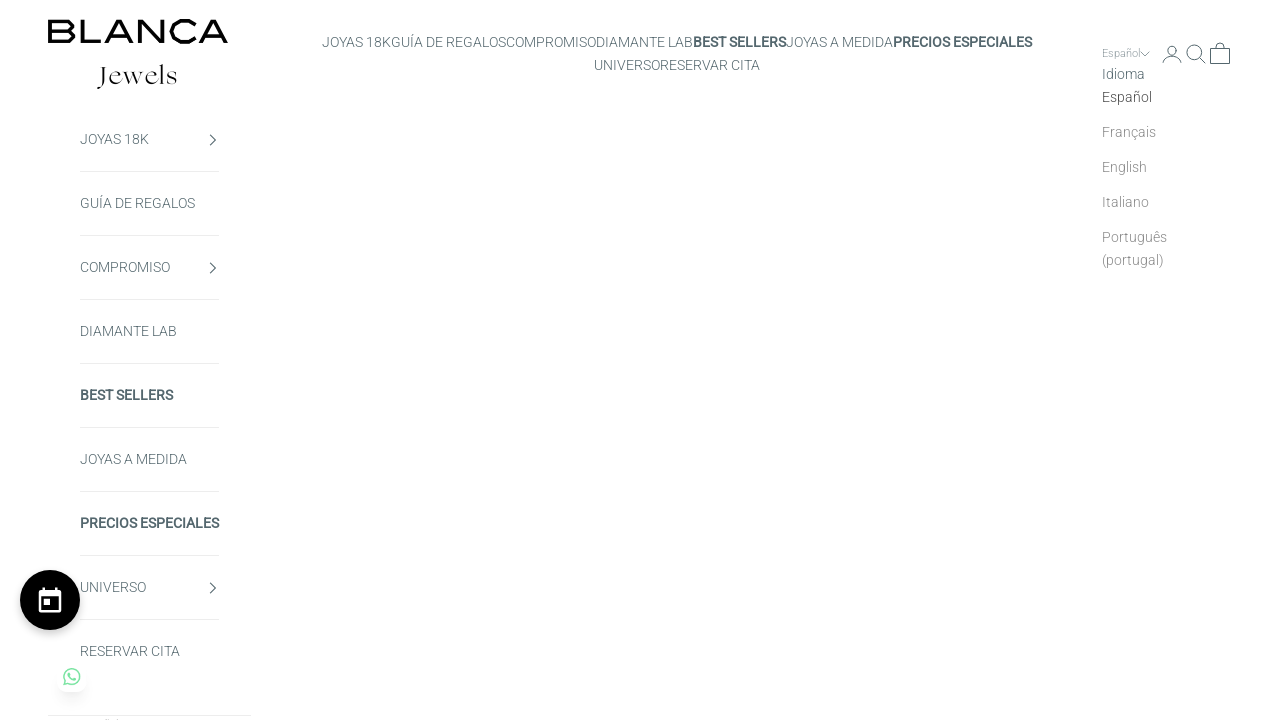

--- FILE ---
content_type: text/html; charset=utf-8
request_url: https://blancajewels.com/products/colgante-letra-mini
body_size: 102365
content:
<!doctype html>

<html class="no-js" lang="es" dir="ltr">
  <head>
    <meta charset="utf-8">
    <meta name="viewport" content="width=device-width, initial-scale=1.0, height=device-height, minimum-scale=1.0, maximum-scale=5.0">

    <title>Colgante letra Mini - Colgantes - Blanca Jewels</title><meta name="description" content="Colgante personalizado oro amarillo 18kt y Diamante talla brillante G/VS. Total: 0.05ct (varía según la letra)."><link rel="canonical" href="https://blancajewels.com/products/colgante-letra-mini"><link rel="shortcut icon" href="//blancajewels.com/cdn/shop/files/b_Mesa_de_trabajo_1_Mesa_de_trabajo_1.png?v=1705634000&width=96">
      <link rel="apple-touch-icon" href="//blancajewels.com/cdn/shop/files/b_Mesa_de_trabajo_1_Mesa_de_trabajo_1.png?v=1705634000&width=180"><link rel="preconnect" href="https://fonts.shopifycdn.com" crossorigin>
    <link rel="dns-prefetch" href="https://productreviews.shopifycdn.com"><link rel="preload" href="//blancajewels.com/cdn/fonts/roboto/roboto_n3.9ac06d5955eb603264929711f38e40623ddc14db.woff2" as="font" type="font/woff2" crossorigin><link rel="preload" href="//blancajewels.com/cdn/fonts/roboto/roboto_n3.9ac06d5955eb603264929711f38e40623ddc14db.woff2" as="font" type="font/woff2" crossorigin><meta property="og:type" content="product">
  <meta property="og:title" content="Colgante letra Mini">
  <meta property="product:price:amount" content="480,00">
  <meta property="product:price:currency" content="EUR"><meta property="og:image" content="http://blancajewels.com/cdn/shop/files/0523_IMG_3916_ColganteLetraMini_ProductoRetocado_0869e6db-695d-48b0-b8fb-bd6ccf83a64c.jpg?v=1715094270&width=2048">
  <meta property="og:image:secure_url" content="https://blancajewels.com/cdn/shop/files/0523_IMG_3916_ColganteLetraMini_ProductoRetocado_0869e6db-695d-48b0-b8fb-bd6ccf83a64c.jpg?v=1715094270&width=2048">
  <meta property="og:image:width" content="2000">
  <meta property="og:image:height" content="2000"><meta property="og:description" content="Colgante personalizado oro amarillo 18kt y Diamante talla brillante G/VS. Total: 0.05ct (varía según la letra)."><meta property="og:url" content="https://blancajewels.com/products/colgante-letra-mini">
<meta property="og:site_name" content="Blanca Jewels"><meta name="twitter:card" content="summary"><meta name="twitter:title" content="Colgante letra Mini">
  <meta name="twitter:description" content="
Colgante personalizado oro amarillo 18kt 
Diamante talla brillante G/VS. Total: 0.05ct (varía según la letra).
Tamaño letra 5mm.
La cadena no está incluida en el precio.
"><meta name="twitter:image" content="https://blancajewels.com/cdn/shop/files/0523_IMG_3916_ColganteLetraMini_ProductoRetocado_0869e6db-695d-48b0-b8fb-bd6ccf83a64c.jpg?crop=center&height=1200&v=1715094270&width=1200">
  <meta name="twitter:image:alt" content="">
  <script async crossorigin fetchpriority="high" src="/cdn/shopifycloud/importmap-polyfill/es-modules-shim.2.4.0.js"></script>
<script type="application/ld+json">
  {
    "@context": "https://schema.org",
    "@type": "Product",
    "productID": 8830991302968,
    "offers": [{
          "@type": "Offer",
          "name": "Colgante letra Mini",
          "availability":"https://schema.org/InStock",
          "price": 480.0,
          "priceCurrency": "EUR",
          "priceValidUntil": "2026-02-04","sku": "P304D09","hasMerchantReturnPolicy": {
              "merchantReturnLink": "https:\/\/blancajewels.com\/policies\/refund-policy"
            },"shippingDetails": {
              "shippingSettingsLink": "https:\/\/blancajewels.com\/policies\/shipping-policy"
            },"url": "https://blancajewels.com/products/colgante-letra-mini?variant=47307921064248"
        }
],"brand": {
      "@type": "Brand",
      "name": "Blanca Jewels"
    },
    "name": "Colgante letra Mini",
    "description": "\nColgante personalizado oro amarillo 18kt \nDiamante talla brillante G\/VS. Total: 0.05ct (varía según la letra).\nTamaño letra 5mm.\nLa cadena no está incluida en el precio.\n",
    "category": "Colgante",
    "url": "https://blancajewels.com/products/colgante-letra-mini",
    "sku": "P304D09","weight": {
      "@type": "QuantitativeValue",
      "unitCode": "kg",
      "value": 0.0
      },"image": {
      "@type": "ImageObject",
      "url": "https://blancajewels.com/cdn/shop/files/0523_IMG_3916_ColganteLetraMini_ProductoRetocado_0869e6db-695d-48b0-b8fb-bd6ccf83a64c.jpg?v=1715094270&width=1024",
      "image": "https://blancajewels.com/cdn/shop/files/0523_IMG_3916_ColganteLetraMini_ProductoRetocado_0869e6db-695d-48b0-b8fb-bd6ccf83a64c.jpg?v=1715094270&width=1024",
      "name": "",
      "width": "1024",
      "height": "1024"
    }
  }
  </script>



  <script type="application/ld+json">
  {
    "@context": "https://schema.org",
    "@type": "BreadcrumbList",
  "itemListElement": [{
      "@type": "ListItem",
      "position": 1,
      "name": "Inicio",
      "item": "https://blancajewels.com"
    },{
          "@type": "ListItem",
          "position": 2,
          "name": "Colgante letra Mini",
          "item": "https://blancajewels.com/products/colgante-letra-mini"
        }]
  }
  </script>

<style>@font-face {
      font-family: "Blanca Blair";
      src: url("/cdn/shop/files/Blanca_Blair.woff") format("woff"),
      src: url("/cdn/shop/files/Blanca_Blair.woff2") format("woff2");
  }

  /* Typography (heading) */
  @font-face {
  font-family: Roboto;
  font-weight: 300;
  font-style: normal;
  font-display: fallback;
  src: url("//blancajewels.com/cdn/fonts/roboto/roboto_n3.9ac06d5955eb603264929711f38e40623ddc14db.woff2") format("woff2"),
       url("//blancajewels.com/cdn/fonts/roboto/roboto_n3.797df4bf78042ba6106158fcf6a8d0e116fbfdae.woff") format("woff");
}

@font-face {
  font-family: Roboto;
  font-weight: 300;
  font-style: italic;
  font-display: fallback;
  src: url("//blancajewels.com/cdn/fonts/roboto/roboto_i3.7ba64865c0576ce320cbaa5e1e04a91d9daa2d3a.woff2") format("woff2"),
       url("//blancajewels.com/cdn/fonts/roboto/roboto_i3.d974836b0cbb56a5fb4f6622c83b31968fe4c5d0.woff") format("woff");
}

/* Typography (body) */
  @font-face {
  font-family: Roboto;
  font-weight: 300;
  font-style: normal;
  font-display: fallback;
  src: url("//blancajewels.com/cdn/fonts/roboto/roboto_n3.9ac06d5955eb603264929711f38e40623ddc14db.woff2") format("woff2"),
       url("//blancajewels.com/cdn/fonts/roboto/roboto_n3.797df4bf78042ba6106158fcf6a8d0e116fbfdae.woff") format("woff");
}

@font-face {
  font-family: Roboto;
  font-weight: 300;
  font-style: italic;
  font-display: fallback;
  src: url("//blancajewels.com/cdn/fonts/roboto/roboto_i3.7ba64865c0576ce320cbaa5e1e04a91d9daa2d3a.woff2") format("woff2"),
       url("//blancajewels.com/cdn/fonts/roboto/roboto_i3.d974836b0cbb56a5fb4f6622c83b31968fe4c5d0.woff") format("woff");
}

@font-face {
  font-family: Roboto;
  font-weight: 400;
  font-style: normal;
  font-display: fallback;
  src: url("//blancajewels.com/cdn/fonts/roboto/roboto_n4.2019d890f07b1852f56ce63ba45b2db45d852cba.woff2") format("woff2"),
       url("//blancajewels.com/cdn/fonts/roboto/roboto_n4.238690e0007583582327135619c5f7971652fa9d.woff") format("woff");
}

@font-face {
  font-family: Roboto;
  font-weight: 400;
  font-style: italic;
  font-display: fallback;
  src: url("//blancajewels.com/cdn/fonts/roboto/roboto_i4.57ce898ccda22ee84f49e6b57ae302250655e2d4.woff2") format("woff2"),
       url("//blancajewels.com/cdn/fonts/roboto/roboto_i4.b21f3bd061cbcb83b824ae8c7671a82587b264bf.woff") format("woff");
}

:root {
    /* Container */
    --container-max-width: 100%;
    --container-xxs-max-width: 27.5rem; /* 440px */
    --container-xs-max-width: 42.5rem; /* 680px */
    --container-sm-max-width: 61.25rem; /* 980px */
    --container-md-max-width: 71.875rem; /* 1150px */
    --container-lg-max-width: 78.75rem; /* 1260px */
    --container-xl-max-width: 85rem; /* 1360px */
    --container-gutter: 1.25rem;

    --section-with-border-vertical-spacing: 2rem;
    --section-with-border-vertical-spacing-tight:2rem;
    --section-without-border-vertical-spacing:2.5rem;
    --section-without-border-vertical-spacing-tight:2rem;

    --section-stack-gap:2.25rem;
    --section-stack-gap-tight: 2.25rem;

    /* Form settings */
    --form-gap: 1.25rem; /* Gap between fieldset and submit button */
    --fieldset-gap: 1rem; /* Gap between each form input within a fieldset */
    --form-control-gap: 0.625rem; /* Gap between input and label (ignored for floating label) */
    --checkbox-control-gap: 0.75rem; /* Horizontal gap between checkbox and its associated label */
    --input-padding-block: 0.65rem; /* Vertical padding for input, textarea and native select */
    --input-padding-inline: 0.8rem; /* Horizontal padding for input, textarea and native select */
    --checkbox-size: 0.875rem; /* Size (width and height) for checkbox */

    /* Other sizes */
    --sticky-area-height: calc(var(--announcement-bar-is-sticky, 0) * var(--announcement-bar-height, 0px) + var(--header-is-sticky, 0) * var(--header-height, 0px));

    /* RTL support */
    --transform-logical-flip: 1;
    --transform-origin-start: left;
    --transform-origin-end: right;

    /**
     * ---------------------------------------------------------------------
     * TYPOGRAPHY
     * ---------------------------------------------------------------------
     */

    /* Font properties */
    --heading-font-family: Roboto, sans-serif;
    --heading-font-weight: 300;
    --heading-font-style: normal;
    --heading-text-transform: normal;
    --heading-letter-spacing: 0.0em;
    --text-font-family: Roboto, sans-serif;
    --text-font-weight: 300;
    --text-font-style: normal;
    --text-letter-spacing: 0.0em;
    --button-font: var(--text-font-style) var(--text-font-weight) var(--text-sm) / 1.65 var(--text-font-family);
    --button-text-transform: uppercase;
    --button-letter-spacing: -0.05em;

    /* Font sizes */--text-heading-size-factor: 1;
    --text-h1: max(0.6875rem, clamp(1.375rem, 1.146341463414634rem + 0.975609756097561vw, 2rem) * var(--text-heading-size-factor));
    --text-h2: max(0.6875rem, clamp(1.25rem, 1.0670731707317074rem + 0.7804878048780488vw, 1.75rem) * var(--text-heading-size-factor));
    --text-h3: max(0.6875rem, clamp(1.125rem, 1.0335365853658536rem + 0.3902439024390244vw, 1.375rem) * var(--text-heading-size-factor));
    --text-h4: max(0.6875rem, clamp(1rem, 0.9542682926829268rem + 0.1951219512195122vw, 1.125rem) * var(--text-heading-size-factor));
    --text-h5: calc(0.875rem * var(--text-heading-size-factor));
    --text-h6: calc(0.75rem * var(--text-heading-size-factor));

    --text-xs: 0.75rem;
    --text-sm: 0.8125rem;
    --text-base: 0.875rem;
    --text-lg: 1.0rem;
    --text-xl: 1.125rem;

    /**
     * ---------------------------------------------------------------------
     * COLORS
     * ---------------------------------------------------------------------
     */

    /* Color settings */--accent: 0 0 0;
    --text-primary: 74 74 74;
    --background-primary: 255 255 255;
    --background-secondary: 255 255 255;
    --border-color: 228 228 228;
    --page-overlay: 0 0 0 / 0.4;

    /* Button colors */
    --button-background-primary: 0 0 0;
    --button-text-primary: 255 255 255;

    /* Status colors */
    --success-background: 212 227 203;
    --success-text: 48 122 7;
    --warning-background: 253 241 224;
    --warning-text: 237 138 0;
    --error-background: 243 204 204;
    --error-text: 203 43 43;

    /* Product colors */
    --on-sale-text: 227 44 43;
    --on-sale-badge-background: 227 44 43;
    --on-sale-badge-text: 255 255 255;
    --sold-out-badge-background: 239 239 239;
    --sold-out-badge-text: 0 0 0 / 0.65;
    --custom-badge-background: 74 74 74;
    --custom-badge-text: 255 255 255;
    --star-color: 84 103 110;

    /* Header colors */--header-background: 255 255 255;
    --header-text: 84 103 110;
    --header-border-color: 229 232 233;

    /* Footer colors */--footer-background: 84 103 110;
    --footer-text: 255 255 255;
    --footer-border-color: 110 126 132;

    /* Modal colors */--modal-background: 255 255 255;
    --modal-text: 138 138 138;
    --modal-border-color: 237 237 237;

    /* Drawer colors (reuse the same as modal) */
    --drawer-background: 255 255 255;
    --drawer-text: 138 138 138;
    --drawer-border-color: 237 237 237;

    /* Popover background (uses the primary background) */
    --popover-background: 255 255 255;
    --popover-text: 74 74 74;
    --popover-border-color: 228 228 228;

    /* Rounded variables (used for border radius) */
    --rounded-full: 9999px;
    --button-border-radius: 0.0rem;
    --input-border-radius: 0.0rem;

    /* Box shadow */
    --shadow-sm: 0 2px 8px rgb(0 0 0 / 0.05);
    --shadow: 0 5px 15px rgb(0 0 0 / 0.05);
    --shadow-md: 0 5px 30px rgb(0 0 0 / 0.05);
    --shadow-block: px px px rgb(var(--text-primary) / 0.0);

    /**
     * ---------------------------------------------------------------------
     * OTHER
     * ---------------------------------------------------------------------
     */

    --checkmark-svg-url: url(//blancajewels.com/cdn/shop/t/18/assets/checkmark.svg?v=58145058132529870941722528647);
    --cursor-zoom-in-svg-url: url(//blancajewels.com/cdn/shop/t/18/assets/cursor-zoom-in.svg?v=159151985777897079651722528647);
  }

  [dir="rtl"]:root {
    /* RTL support */
    --transform-logical-flip: -1;
    --transform-origin-start: right;
    --transform-origin-end: left;
  }

  @media screen and (min-width: 700px) {
    :root {
      /* Typography (font size) */
      --text-xs: 0.75rem;
      --text-sm: 0.8125rem;
      --text-base: 0.875rem;
      --text-lg: 1.0rem;
      --text-xl: 1.25rem;

      /* Spacing settings */
      --container-gutter: 2rem;
    }
  }

  @media screen and (min-width: 1000px) {
    :root {
      /* Spacing settings */
      --container-gutter: 3rem;

      --section-with-border-vertical-spacing: 3rem;
      --section-with-border-vertical-spacing-tight: 3rem;
      --section-without-border-vertical-spacing: 3.5rem;
      --section-without-border-vertical-spacing-tight: 3rem;

      --section-stack-gap:2.25rem;
      --section-stack-gap-tight:2.25rem;
    }
  }
</style><script>
  document.documentElement.classList.replace('no-js', 'js');

  // This allows to expose several variables to the global scope, to be used in scripts
  window.themeVariables = {
    settings: {
      showPageTransition: false,
      pageType: "product",
      moneyFormat: "{{amount_with_comma_separator}} €",
      moneyWithCurrencyFormat: "{{amount_with_comma_separator}} € EUR",
      currencyCodeEnabled: false,
      cartType: "drawer"
    },

    strings: {
      addToCartButton: "Añadir a la cesta",
      soldOutButton: "Agotado",
      preOrderButton: "Pedido previo",
      unavailableButton: "No disponible",
      addedToCart: "Añadido a la cesta",
      closeGallery: "Cerrar galería",
      zoomGallery: "Zoom",
      errorGallery: "No se puede cargar la imagen",
      soldOutBadge: "Agotado",
      discountBadge: "Ahorra @@",
      sku: "SKU:",
      shippingEstimatorNoResults: "No hacemos envíos a tu dirección.",
      shippingEstimatorOneResult: "Hay una tarifa de gastos de envío para tu dirección:",
      shippingEstimatorMultipleResults: "Hay varias tarifas de gastos de envío para tu dirección:",
      shippingEstimatorError: "Se produjo un error al recuperar las tarifas de gastos de envío:",
      next: "Siguiente",
      previous: "Anterior"
    },

    mediaQueries: {
      'sm': 'screen and (min-width: 700px)',
      'md': 'screen and (min-width: 1000px)',
      'lg': 'screen and (min-width: 1150px)',
      'xl': 'screen and (min-width: 1400px)',
      '2xl': 'screen and (min-width: 1600px)',
      'sm-max': 'screen and (max-width: 699px)',
      'md-max': 'screen and (max-width: 999px)',
      'lg-max': 'screen and (max-width: 1149px)',
      'xl-max': 'screen and (max-width: 1399px)',
      '2xl-max': 'screen and (max-width: 1599px)',
      'motion-safe': '(prefers-reduced-motion: no-preference)',
      'motion-reduce': '(prefers-reduced-motion: reduce)',
      'supports-hover': 'screen and (pointer: fine)',
      'supports-touch': 'screen and (hover: none)'
    }
  };</script><script async src="//blancajewels.com/cdn/shop/t/18/assets/es-module-shims.min.js?v=41244696521020306371722528647"></script>

    <script type="importmap">{
        "imports": {
          "vendor": "//blancajewels.com/cdn/shop/t/18/assets/vendor.min.js?v=114730757745344854631722528647",
          "theme": "//blancajewels.com/cdn/shop/t/18/assets/theme.js?v=89963661938119220071722528647",
          "photoswipe": "//blancajewels.com/cdn/shop/t/18/assets/photoswipe.min.js?v=30761459775438637251722528647"
        }
      }
    </script>
    

    <script type="module" src="//blancajewels.com/cdn/shop/t/18/assets/vendor.min.js?v=114730757745344854631722528647"></script>
    <script type="module" src="//blancajewels.com/cdn/shop/t/18/assets/theme.js?v=89963661938119220071722528647"></script>

    <!-- BEGIN MerchantWidget Code -->
      <script id='merchantWidgetScript'
              src="https://www.gstatic.com/shopping/merchant/merchantwidget.js"
              defer>
      </script>
      <script type="text/javascript">
        merchantWidgetScript.addEventListener('load', function () {
          merchantwidget.start({
          position: 'RIGHT_BOTTOM'
        });
        });
      </script>
      <!-- END MerchantWidget Code -->

    

    <!-- REDIRECCIONES BLOG -->
<script>
if (window.location.href === "https://blancajewels.com/blogs/blog") {
      window.location.replace("https://blancajewels.com/blogs/news");
  }
  if (window.location.href === "https://blancajewels.com/en/blogs/blog") {
      window.location.replace("https://blancajewels.com/blogs/news");
  }
      if (window.location.href === "https://blancajewels.com/collections/blog-anillos-de-compromiso-y-sus-significados") {
      window.location.replace("https://blancajewels.com/blogs/news/joyeria-de-autor-descubrela-en-el-corazon-de-madrid");
  }
</script>
 <!-- FIN REDIRECCIONES BLOG -->

    <script>window.performance && window.performance.mark && window.performance.mark('shopify.content_for_header.start');</script><meta name="facebook-domain-verification" content="1azl0xo8nnnzd8pyepzh5tyv2i1dx9">
<meta name="google-site-verification" content="lM37fHO_sx8u1AeupQILoEc_1bRGrFBAvUIwU8nqQPk">
<meta id="shopify-digital-wallet" name="shopify-digital-wallet" content="/83257786680/digital_wallets/dialog">
<meta name="shopify-checkout-api-token" content="9b3b5a54c51967ff8f293f5e1d798a7d">
<meta id="in-context-paypal-metadata" data-shop-id="83257786680" data-venmo-supported="false" data-environment="production" data-locale="es_ES" data-paypal-v4="true" data-currency="EUR">
<link rel="alternate" hreflang="x-default" href="https://blancajewels.com/products/colgante-letra-mini">
<link rel="alternate" hreflang="es" href="https://blancajewels.com/products/colgante-letra-mini">
<link rel="alternate" hreflang="fr" href="https://blancajewels.com/fr/products/colgante-letra-mini">
<link rel="alternate" hreflang="en" href="https://blancajewels.com/en/products/colgante-letra-mini">
<link rel="alternate" hreflang="it" href="https://blancajewels.com/it/products/colgante-letra-mini">
<link rel="alternate" hreflang="pt" href="https://blancajewels.com/pt/products/colgante-letra-mini">
<link rel="alternate" type="application/json+oembed" href="https://blancajewels.com/products/colgante-letra-mini.oembed">
<script async="async" src="/checkouts/internal/preloads.js?locale=es-ES"></script>
<link rel="preconnect" href="https://shop.app" crossorigin="anonymous">
<script async="async" src="https://shop.app/checkouts/internal/preloads.js?locale=es-ES&shop_id=83257786680" crossorigin="anonymous"></script>
<script id="apple-pay-shop-capabilities" type="application/json">{"shopId":83257786680,"countryCode":"ES","currencyCode":"EUR","merchantCapabilities":["supports3DS"],"merchantId":"gid:\/\/shopify\/Shop\/83257786680","merchantName":"Blanca Jewels","requiredBillingContactFields":["postalAddress","email","phone"],"requiredShippingContactFields":["postalAddress","email","phone"],"shippingType":"shipping","supportedNetworks":["visa","maestro","masterCard","amex"],"total":{"type":"pending","label":"Blanca Jewels","amount":"1.00"},"shopifyPaymentsEnabled":true,"supportsSubscriptions":true}</script>
<script id="shopify-features" type="application/json">{"accessToken":"9b3b5a54c51967ff8f293f5e1d798a7d","betas":["rich-media-storefront-analytics"],"domain":"blancajewels.com","predictiveSearch":true,"shopId":83257786680,"locale":"es"}</script>
<script>var Shopify = Shopify || {};
Shopify.shop = "blancajewels.myshopify.com";
Shopify.locale = "es";
Shopify.currency = {"active":"EUR","rate":"1.0"};
Shopify.country = "ES";
Shopify.theme = {"name":"PRODUCCIÓN Prestige nueva versión 9\/4\/2024 - VOn","id":170768499000,"schema_name":"Prestige","schema_version":"7.3.6","theme_store_id":855,"role":"main"};
Shopify.theme.handle = "null";
Shopify.theme.style = {"id":null,"handle":null};
Shopify.cdnHost = "blancajewels.com/cdn";
Shopify.routes = Shopify.routes || {};
Shopify.routes.root = "/";</script>
<script type="module">!function(o){(o.Shopify=o.Shopify||{}).modules=!0}(window);</script>
<script>!function(o){function n(){var o=[];function n(){o.push(Array.prototype.slice.apply(arguments))}return n.q=o,n}var t=o.Shopify=o.Shopify||{};t.loadFeatures=n(),t.autoloadFeatures=n()}(window);</script>
<script>
  window.ShopifyPay = window.ShopifyPay || {};
  window.ShopifyPay.apiHost = "shop.app\/pay";
  window.ShopifyPay.redirectState = null;
</script>
<script id="shop-js-analytics" type="application/json">{"pageType":"product"}</script>
<script defer="defer" async type="module" src="//blancajewels.com/cdn/shopifycloud/shop-js/modules/v2/client.init-shop-cart-sync_2Gr3Q33f.es.esm.js"></script>
<script defer="defer" async type="module" src="//blancajewels.com/cdn/shopifycloud/shop-js/modules/v2/chunk.common_noJfOIa7.esm.js"></script>
<script defer="defer" async type="module" src="//blancajewels.com/cdn/shopifycloud/shop-js/modules/v2/chunk.modal_Deo2FJQo.esm.js"></script>
<script type="module">
  await import("//blancajewels.com/cdn/shopifycloud/shop-js/modules/v2/client.init-shop-cart-sync_2Gr3Q33f.es.esm.js");
await import("//blancajewels.com/cdn/shopifycloud/shop-js/modules/v2/chunk.common_noJfOIa7.esm.js");
await import("//blancajewels.com/cdn/shopifycloud/shop-js/modules/v2/chunk.modal_Deo2FJQo.esm.js");

  window.Shopify.SignInWithShop?.initShopCartSync?.({"fedCMEnabled":true,"windoidEnabled":true});

</script>
<script>
  window.Shopify = window.Shopify || {};
  if (!window.Shopify.featureAssets) window.Shopify.featureAssets = {};
  window.Shopify.featureAssets['shop-js'] = {"shop-cart-sync":["modules/v2/client.shop-cart-sync_CLKquFP5.es.esm.js","modules/v2/chunk.common_noJfOIa7.esm.js","modules/v2/chunk.modal_Deo2FJQo.esm.js"],"init-fed-cm":["modules/v2/client.init-fed-cm_UIHl99eI.es.esm.js","modules/v2/chunk.common_noJfOIa7.esm.js","modules/v2/chunk.modal_Deo2FJQo.esm.js"],"shop-cash-offers":["modules/v2/client.shop-cash-offers_CmfU17z0.es.esm.js","modules/v2/chunk.common_noJfOIa7.esm.js","modules/v2/chunk.modal_Deo2FJQo.esm.js"],"shop-login-button":["modules/v2/client.shop-login-button_TNcmr2ON.es.esm.js","modules/v2/chunk.common_noJfOIa7.esm.js","modules/v2/chunk.modal_Deo2FJQo.esm.js"],"pay-button":["modules/v2/client.pay-button_Bev6HBFS.es.esm.js","modules/v2/chunk.common_noJfOIa7.esm.js","modules/v2/chunk.modal_Deo2FJQo.esm.js"],"shop-button":["modules/v2/client.shop-button_D1FAYBb2.es.esm.js","modules/v2/chunk.common_noJfOIa7.esm.js","modules/v2/chunk.modal_Deo2FJQo.esm.js"],"avatar":["modules/v2/client.avatar_BTnouDA3.es.esm.js"],"init-windoid":["modules/v2/client.init-windoid_DEZXpPDW.es.esm.js","modules/v2/chunk.common_noJfOIa7.esm.js","modules/v2/chunk.modal_Deo2FJQo.esm.js"],"init-shop-for-new-customer-accounts":["modules/v2/client.init-shop-for-new-customer-accounts_BplbpZyb.es.esm.js","modules/v2/client.shop-login-button_TNcmr2ON.es.esm.js","modules/v2/chunk.common_noJfOIa7.esm.js","modules/v2/chunk.modal_Deo2FJQo.esm.js"],"init-shop-email-lookup-coordinator":["modules/v2/client.init-shop-email-lookup-coordinator_HqkMc84a.es.esm.js","modules/v2/chunk.common_noJfOIa7.esm.js","modules/v2/chunk.modal_Deo2FJQo.esm.js"],"init-shop-cart-sync":["modules/v2/client.init-shop-cart-sync_2Gr3Q33f.es.esm.js","modules/v2/chunk.common_noJfOIa7.esm.js","modules/v2/chunk.modal_Deo2FJQo.esm.js"],"shop-toast-manager":["modules/v2/client.shop-toast-manager_SugAQS8a.es.esm.js","modules/v2/chunk.common_noJfOIa7.esm.js","modules/v2/chunk.modal_Deo2FJQo.esm.js"],"init-customer-accounts":["modules/v2/client.init-customer-accounts_fxIyJgvX.es.esm.js","modules/v2/client.shop-login-button_TNcmr2ON.es.esm.js","modules/v2/chunk.common_noJfOIa7.esm.js","modules/v2/chunk.modal_Deo2FJQo.esm.js"],"init-customer-accounts-sign-up":["modules/v2/client.init-customer-accounts-sign-up_DnItKKRk.es.esm.js","modules/v2/client.shop-login-button_TNcmr2ON.es.esm.js","modules/v2/chunk.common_noJfOIa7.esm.js","modules/v2/chunk.modal_Deo2FJQo.esm.js"],"shop-follow-button":["modules/v2/client.shop-follow-button_Bfwbpk3m.es.esm.js","modules/v2/chunk.common_noJfOIa7.esm.js","modules/v2/chunk.modal_Deo2FJQo.esm.js"],"checkout-modal":["modules/v2/client.checkout-modal_BA6xEtNy.es.esm.js","modules/v2/chunk.common_noJfOIa7.esm.js","modules/v2/chunk.modal_Deo2FJQo.esm.js"],"shop-login":["modules/v2/client.shop-login_D2RP8Rbe.es.esm.js","modules/v2/chunk.common_noJfOIa7.esm.js","modules/v2/chunk.modal_Deo2FJQo.esm.js"],"lead-capture":["modules/v2/client.lead-capture_Dq1M6aah.es.esm.js","modules/v2/chunk.common_noJfOIa7.esm.js","modules/v2/chunk.modal_Deo2FJQo.esm.js"],"payment-terms":["modules/v2/client.payment-terms_DYWUeaxY.es.esm.js","modules/v2/chunk.common_noJfOIa7.esm.js","modules/v2/chunk.modal_Deo2FJQo.esm.js"]};
</script>
<script>(function() {
  var isLoaded = false;
  function asyncLoad() {
    if (isLoaded) return;
    isLoaded = true;
    var urls = ["\/\/cdn.shopify.com\/proxy\/507563668d80fe92497898b18dd2ba50aaba852fe1fc11db2bb7d8af0b947eae\/assets-cdn.starapps.studio\/apps\/vsk\/blancajewels\/data-1699974072-LAAttS7nVjcR.js?shop=blancajewels.myshopify.com\u0026sp-cache-control=cHVibGljLCBtYXgtYWdlPTkwMA","https:\/\/storage.nfcube.com\/instafeed-650d8a8063732087b87cc9af16bfd442.js?shop=blancajewels.myshopify.com"];
    for (var i = 0; i < urls.length; i++) {
      var s = document.createElement('script');
      s.type = 'text/javascript';
      s.async = true;
      s.src = urls[i];
      var x = document.getElementsByTagName('script')[0];
      x.parentNode.insertBefore(s, x);
    }
  };
  if(window.attachEvent) {
    window.attachEvent('onload', asyncLoad);
  } else {
    window.addEventListener('load', asyncLoad, false);
  }
})();</script>
<script id="__st">var __st={"a":83257786680,"offset":3600,"reqid":"f58a5a9a-96d5-4c69-96c7-a19e12446710-1769375627","pageurl":"blancajewels.com\/products\/colgante-letra-mini","u":"84c9ff6fcbed","p":"product","rtyp":"product","rid":8830991302968};</script>
<script>window.ShopifyPaypalV4VisibilityTracking = true;</script>
<script id="form-persister">!function(){'use strict';const t='contact',e='new_comment',n=[[t,t],['blogs',e],['comments',e],[t,'customer']],o='password',r='form_key',c=['recaptcha-v3-token','g-recaptcha-response','h-captcha-response',o],s=()=>{try{return window.sessionStorage}catch{return}},i='__shopify_v',u=t=>t.elements[r],a=function(){const t=[...n].map((([t,e])=>`form[action*='/${t}']:not([data-nocaptcha='true']) input[name='form_type'][value='${e}']`)).join(',');var e;return e=t,()=>e?[...document.querySelectorAll(e)].map((t=>t.form)):[]}();function m(t){const e=u(t);a().includes(t)&&(!e||!e.value)&&function(t){try{if(!s())return;!function(t){const e=s();if(!e)return;const n=u(t);if(!n)return;const o=n.value;o&&e.removeItem(o)}(t);const e=Array.from(Array(32),(()=>Math.random().toString(36)[2])).join('');!function(t,e){u(t)||t.append(Object.assign(document.createElement('input'),{type:'hidden',name:r})),t.elements[r].value=e}(t,e),function(t,e){const n=s();if(!n)return;const r=[...t.querySelectorAll(`input[type='${o}']`)].map((({name:t})=>t)),u=[...c,...r],a={};for(const[o,c]of new FormData(t).entries())u.includes(o)||(a[o]=c);n.setItem(e,JSON.stringify({[i]:1,action:t.action,data:a}))}(t,e)}catch(e){console.error('failed to persist form',e)}}(t)}const f=t=>{if('true'===t.dataset.persistBound)return;const e=function(t,e){const n=function(t){return'function'==typeof t.submit?t.submit:HTMLFormElement.prototype.submit}(t).bind(t);return function(){let t;return()=>{t||(t=!0,(()=>{try{e(),n()}catch(t){(t=>{console.error('form submit failed',t)})(t)}})(),setTimeout((()=>t=!1),250))}}()}(t,(()=>{m(t)}));!function(t,e){if('function'==typeof t.submit&&'function'==typeof e)try{t.submit=e}catch{}}(t,e),t.addEventListener('submit',(t=>{t.preventDefault(),e()})),t.dataset.persistBound='true'};!function(){function t(t){const e=(t=>{const e=t.target;return e instanceof HTMLFormElement?e:e&&e.form})(t);e&&m(e)}document.addEventListener('submit',t),document.addEventListener('DOMContentLoaded',(()=>{const e=a();for(const t of e)f(t);var n;n=document.body,new window.MutationObserver((t=>{for(const e of t)if('childList'===e.type&&e.addedNodes.length)for(const t of e.addedNodes)1===t.nodeType&&'FORM'===t.tagName&&a().includes(t)&&f(t)})).observe(n,{childList:!0,subtree:!0,attributes:!1}),document.removeEventListener('submit',t)}))}()}();</script>
<script integrity="sha256-4kQ18oKyAcykRKYeNunJcIwy7WH5gtpwJnB7kiuLZ1E=" data-source-attribution="shopify.loadfeatures" defer="defer" src="//blancajewels.com/cdn/shopifycloud/storefront/assets/storefront/load_feature-a0a9edcb.js" crossorigin="anonymous"></script>
<script crossorigin="anonymous" defer="defer" src="//blancajewels.com/cdn/shopifycloud/storefront/assets/shopify_pay/storefront-65b4c6d7.js?v=20250812"></script>
<script data-source-attribution="shopify.dynamic_checkout.dynamic.init">var Shopify=Shopify||{};Shopify.PaymentButton=Shopify.PaymentButton||{isStorefrontPortableWallets:!0,init:function(){window.Shopify.PaymentButton.init=function(){};var t=document.createElement("script");t.src="https://blancajewels.com/cdn/shopifycloud/portable-wallets/latest/portable-wallets.es.js",t.type="module",document.head.appendChild(t)}};
</script>
<script data-source-attribution="shopify.dynamic_checkout.buyer_consent">
  function portableWalletsHideBuyerConsent(e){var t=document.getElementById("shopify-buyer-consent"),n=document.getElementById("shopify-subscription-policy-button");t&&n&&(t.classList.add("hidden"),t.setAttribute("aria-hidden","true"),n.removeEventListener("click",e))}function portableWalletsShowBuyerConsent(e){var t=document.getElementById("shopify-buyer-consent"),n=document.getElementById("shopify-subscription-policy-button");t&&n&&(t.classList.remove("hidden"),t.removeAttribute("aria-hidden"),n.addEventListener("click",e))}window.Shopify?.PaymentButton&&(window.Shopify.PaymentButton.hideBuyerConsent=portableWalletsHideBuyerConsent,window.Shopify.PaymentButton.showBuyerConsent=portableWalletsShowBuyerConsent);
</script>
<script data-source-attribution="shopify.dynamic_checkout.cart.bootstrap">document.addEventListener("DOMContentLoaded",(function(){function t(){return document.querySelector("shopify-accelerated-checkout-cart, shopify-accelerated-checkout")}if(t())Shopify.PaymentButton.init();else{new MutationObserver((function(e,n){t()&&(Shopify.PaymentButton.init(),n.disconnect())})).observe(document.body,{childList:!0,subtree:!0})}}));
</script>
<link id="shopify-accelerated-checkout-styles" rel="stylesheet" media="screen" href="https://blancajewels.com/cdn/shopifycloud/portable-wallets/latest/accelerated-checkout-backwards-compat.css" crossorigin="anonymous">
<style id="shopify-accelerated-checkout-cart">
        #shopify-buyer-consent {
  margin-top: 1em;
  display: inline-block;
  width: 100%;
}

#shopify-buyer-consent.hidden {
  display: none;
}

#shopify-subscription-policy-button {
  background: none;
  border: none;
  padding: 0;
  text-decoration: underline;
  font-size: inherit;
  cursor: pointer;
}

#shopify-subscription-policy-button::before {
  box-shadow: none;
}

      </style>

<script>window.performance && window.performance.mark && window.performance.mark('shopify.content_for_header.end');</script>
<link href="//blancajewels.com/cdn/shop/t/18/assets/theme.css?v=22477954584154830851746524131" rel="stylesheet" type="text/css" media="all" /><link href="//blancajewels.com/cdn/shop/t/18/assets/custom-fields.css?v=22656201399655097251722528647" rel="stylesheet" type="text/css" media="all" />
<script src="https://cdnjs.cloudflare.com/ajax/libs/jquery/3.6.0/jquery.min.js" integrity="sha512-894YE6QWD5I59HgZOGReFYm4dnWc1Qt5NtvYSaNcOP+u1T9qYdvdihz0PPSiiqn/+/3e7Jo4EaG7TubfWGUrMQ==" crossorigin="anonymous" referrerpolicy="no-referrer"></script>
<script src="//blancajewels.com/cdn/shop/t/18/assets/custom-fields-widgets.js?v=2706296677974789471722528647" defer="defer"></script>

<script>
document.addEventListener('DOMContentLoaded', function() {
    // Verificar si la URL actual coincide con la que deseas redirigir
    if (window.location.href === "https://blancajewels.com/blogs/blog") {
        // Redirigir a la nueva URL
        window.location.href = "https://blancajewels.com/blogs/news";
    }
});
</script>



    
<style>
.floating-appointment-button {
  position: fixed;
  bottom: 90px;
  left: 20px;
  width: 60px;
  height: 60px;
  background-color: #000000;
  border-radius: 50%;
  display: flex;
  align-items: center;
  justify-content: center;
  box-shadow: 0 4px 8px rgba(0, 0, 0, 0.2);
  cursor: pointer;
  z-index: 1000;
  text-decoration: none;
  transition: background-color 0.3s, transform 0.3s;
}

.floating-appointment-button svg {
  width: 30px;
  height: 30px;
  transition: fill 0.3s;
}

/* .floating-appointment-button:hover {
  background-color: #ffffff;
  transform: scale(1.05);
} */

/* .floating-appointment-button:hover svg path {
  fill: #000000;
} */

  .aplazame-widget:not(.aplazame-widget--custom-styles) .aplazame-widget-container{
  display: none !important;
}
</style>
<!-- BEGIN app block: shopify://apps/consentmo-gdpr/blocks/gdpr_cookie_consent/4fbe573f-a377-4fea-9801-3ee0858cae41 -->


<!-- END app block --><!-- BEGIN app block: shopify://apps/microsoft-clarity/blocks/clarity_js/31c3d126-8116-4b4a-8ba1-baeda7c4aeea -->
<script type="text/javascript">
  (function (c, l, a, r, i, t, y) {
    c[a] = c[a] || function () { (c[a].q = c[a].q || []).push(arguments); };
    t = l.createElement(r); t.async = 1; t.src = "https://www.clarity.ms/tag/" + i + "?ref=shopify";
    y = l.getElementsByTagName(r)[0]; y.parentNode.insertBefore(t, y);

    c.Shopify.loadFeatures([{ name: "consent-tracking-api", version: "0.1" }], error => {
      if (error) {
        console.error("Error loading Shopify features:", error);
        return;
      }

      c[a]('consentv2', {
        ad_Storage: c.Shopify.customerPrivacy.marketingAllowed() ? "granted" : "denied",
        analytics_Storage: c.Shopify.customerPrivacy.analyticsProcessingAllowed() ? "granted" : "denied",
      });
    });

    l.addEventListener("visitorConsentCollected", function (e) {
      c[a]('consentv2', {
        ad_Storage: e.detail.marketingAllowed ? "granted" : "denied",
        analytics_Storage: e.detail.analyticsAllowed ? "granted" : "denied",
      });
    });
  })(window, document, "clarity", "script", "tnyrr09c67");
</script>



<!-- END app block --><!-- BEGIN app block: shopify://apps/eg-auto-add-to-cart/blocks/app-embed/0f7d4f74-1e89-4820-aec4-6564d7e535d2 -->










  
    <script
      async
      type="text/javascript"
      src="https://cdn.506.io/eg/script.js?shop=blancajewels.myshopify.com&v=7"
    ></script>
  



  <meta id="easygift-shop" itemid="c2hvcF8kXzE3NjkzNzU2Mjc=" content="{&quot;isInstalled&quot;:true,&quot;installedOn&quot;:&quot;2025-02-24T15:59:56.376Z&quot;,&quot;appVersion&quot;:&quot;3.0&quot;,&quot;subscriptionName&quot;:&quot;Standard&quot;,&quot;cartAnalytics&quot;:true,&quot;freeTrialEndsOn&quot;:null,&quot;settings&quot;:{&quot;reminderBannerStyle&quot;:{&quot;position&quot;:{&quot;horizontal&quot;:&quot;right&quot;,&quot;vertical&quot;:&quot;bottom&quot;},&quot;primaryColor&quot;:&quot;#3A3A3A&quot;,&quot;cssStyles&quot;:&quot;&quot;,&quot;headerText&quot;:&quot;Click here to reopen missed deals&quot;,&quot;subHeaderText&quot;:null,&quot;showImage&quot;:false,&quot;imageUrl&quot;:&quot;https:\/\/cdn.506.io\/eg\/eg_notification_default_512x512.png&quot;,&quot;displayAfter&quot;:5,&quot;closingMode&quot;:&quot;doNotAutoClose&quot;,&quot;selfcloseAfter&quot;:5,&quot;reshowBannerAfter&quot;:&quot;everyNewSession&quot;},&quot;addedItemIdentifier&quot;:&quot;_Gifted&quot;,&quot;ignoreOtherAppLineItems&quot;:null,&quot;customVariantsInfoLifetimeMins&quot;:1440,&quot;redirectPath&quot;:null,&quot;ignoreNonStandardCartRequests&quot;:false,&quot;bannerStyle&quot;:{&quot;position&quot;:{&quot;horizontal&quot;:&quot;right&quot;,&quot;vertical&quot;:&quot;bottom&quot;},&quot;primaryColor&quot;:&quot;#3A3A3A&quot;,&quot;cssStyles&quot;:null},&quot;themePresetId&quot;:&quot;0&quot;,&quot;notificationStyle&quot;:{&quot;position&quot;:{&quot;horizontal&quot;:&quot;right&quot;,&quot;vertical&quot;:&quot;bottom&quot;},&quot;primaryColor&quot;:&quot;#3A3A3A&quot;,&quot;duration&quot;:&quot;3.0&quot;,&quot;cssStyles&quot;:null,&quot;hasCustomizations&quot;:false},&quot;fetchCartData&quot;:false,&quot;useLocalStorage&quot;:{&quot;enabled&quot;:false,&quot;expiryMinutes&quot;:null},&quot;popupStyle&quot;:{&quot;primaryColor&quot;:&quot;#3A3A3A&quot;,&quot;secondaryColor&quot;:&quot;#3A3A3A&quot;,&quot;cssStyles&quot;:null,&quot;hasCustomizations&quot;:false,&quot;addButtonText&quot;:&quot;Select&quot;,&quot;dismissButtonText&quot;:&quot;Close&quot;,&quot;outOfStockButtonText&quot;:&quot;Out of Stock&quot;,&quot;imageUrl&quot;:null,&quot;showProductLink&quot;:false,&quot;subscriptionLabel&quot;:&quot;Subscription Plan&quot;},&quot;refreshAfterBannerClick&quot;:false,&quot;disableReapplyRules&quot;:false,&quot;disableReloadOnFailedAddition&quot;:false,&quot;autoReloadCartPage&quot;:false,&quot;ajaxRedirectPath&quot;:null,&quot;allowSimultaneousRequests&quot;:false,&quot;applyRulesOnCheckout&quot;:false,&quot;enableCartCtrlOverrides&quot;:true,&quot;scriptSettings&quot;:{&quot;branding&quot;:{&quot;removalRequestSent&quot;:null,&quot;show&quot;:false},&quot;productPageRedirection&quot;:{&quot;enabled&quot;:false,&quot;products&quot;:[],&quot;redirectionURL&quot;:&quot;\/&quot;},&quot;debugging&quot;:{&quot;enabled&quot;:false,&quot;enabledOn&quot;:null,&quot;stringifyObj&quot;:false},&quot;removeEGPropertyFromSplitActionLineItems&quot;:false,&quot;fetchProductInfoFromSavedDomain&quot;:false,&quot;enableBuyNowInterceptions&quot;:false,&quot;removeProductsAddedFromExpiredRules&quot;:false,&quot;useFinalPrice&quot;:false,&quot;hideGiftedPropertyText&quot;:false,&quot;fetchCartDataBeforeRequest&quot;:false,&quot;customCSS&quot;:null,&quot;decodePayload&quot;:false,&quot;delayUpdates&quot;:2000,&quot;hideAlertsOnFrontend&quot;:false}},&quot;translations&quot;:null,&quot;defaultLocale&quot;:&quot;es&quot;,&quot;shopDomain&quot;:&quot;blancajewels.com&quot;}">


<script defer>
  (async function() {
    try {

      const blockVersion = "v3"
      if (blockVersion != "v3") {
        return
      }

      let metaErrorFlag = false;
      if (metaErrorFlag) {
        return
      }

      // Parse metafields as JSON
      const metafields = {};

      // Process metafields in JavaScript
      let savedRulesArray = [];
      for (const [key, value] of Object.entries(metafields)) {
        if (value) {
          for (const prop in value) {
            // avoiding Object.Keys for performance gain -- no need to make an array of keys.
            savedRulesArray.push(value);
            break;
          }
        }
      }

      const metaTag = document.createElement('meta');
      metaTag.id = 'easygift-rules';
      metaTag.content = JSON.stringify(savedRulesArray);
      metaTag.setAttribute('itemid', 'cnVsZXNfJF8xNzY5Mzc1NjI3');

      document.head.appendChild(metaTag);
      } catch (err) {
        
      }
  })();
</script>


  <script
    type="text/javascript"
    defer
  >

    (function () {
      try {
        window.EG_INFO = window.EG_INFO || {};
        var shopInfo = {"isInstalled":true,"installedOn":"2025-02-24T15:59:56.376Z","appVersion":"3.0","subscriptionName":"Standard","cartAnalytics":true,"freeTrialEndsOn":null,"settings":{"reminderBannerStyle":{"position":{"horizontal":"right","vertical":"bottom"},"primaryColor":"#3A3A3A","cssStyles":"","headerText":"Click here to reopen missed deals","subHeaderText":null,"showImage":false,"imageUrl":"https:\/\/cdn.506.io\/eg\/eg_notification_default_512x512.png","displayAfter":5,"closingMode":"doNotAutoClose","selfcloseAfter":5,"reshowBannerAfter":"everyNewSession"},"addedItemIdentifier":"_Gifted","ignoreOtherAppLineItems":null,"customVariantsInfoLifetimeMins":1440,"redirectPath":null,"ignoreNonStandardCartRequests":false,"bannerStyle":{"position":{"horizontal":"right","vertical":"bottom"},"primaryColor":"#3A3A3A","cssStyles":null},"themePresetId":"0","notificationStyle":{"position":{"horizontal":"right","vertical":"bottom"},"primaryColor":"#3A3A3A","duration":"3.0","cssStyles":null,"hasCustomizations":false},"fetchCartData":false,"useLocalStorage":{"enabled":false,"expiryMinutes":null},"popupStyle":{"primaryColor":"#3A3A3A","secondaryColor":"#3A3A3A","cssStyles":null,"hasCustomizations":false,"addButtonText":"Select","dismissButtonText":"Close","outOfStockButtonText":"Out of Stock","imageUrl":null,"showProductLink":false,"subscriptionLabel":"Subscription Plan"},"refreshAfterBannerClick":false,"disableReapplyRules":false,"disableReloadOnFailedAddition":false,"autoReloadCartPage":false,"ajaxRedirectPath":null,"allowSimultaneousRequests":false,"applyRulesOnCheckout":false,"enableCartCtrlOverrides":true,"scriptSettings":{"branding":{"removalRequestSent":null,"show":false},"productPageRedirection":{"enabled":false,"products":[],"redirectionURL":"\/"},"debugging":{"enabled":false,"enabledOn":null,"stringifyObj":false},"removeEGPropertyFromSplitActionLineItems":false,"fetchProductInfoFromSavedDomain":false,"enableBuyNowInterceptions":false,"removeProductsAddedFromExpiredRules":false,"useFinalPrice":false,"hideGiftedPropertyText":false,"fetchCartDataBeforeRequest":false,"customCSS":null,"decodePayload":false,"delayUpdates":2000,"hideAlertsOnFrontend":false}},"translations":null,"defaultLocale":"es","shopDomain":"blancajewels.com"};
        var productRedirectionEnabled = shopInfo.settings.scriptSettings.productPageRedirection.enabled;
        if (["Unlimited", "Enterprise"].includes(shopInfo.subscriptionName) && productRedirectionEnabled) {
          var products = shopInfo.settings.scriptSettings.productPageRedirection.products;
          if (products.length > 0) {
            var productIds = products.map(function(prod) {
              var productGid = prod.id;
              var productIdNumber = parseInt(productGid.split('/').pop());
              return productIdNumber;
            });
            var productInfo = {"id":8830991302968,"title":"Colgante letra Mini","handle":"colgante-letra-mini","description":"\u003cul\u003e\n\u003cli\u003eColgante personalizado oro amarillo 18kt \u003c\/li\u003e\n\u003cli\u003eDiamante talla brillante G\/VS. Total: 0.05ct (varía según la letra).\u003c\/li\u003e\n\u003cli\u003eTamaño letra 5mm.\u003c\/li\u003e\n\u003cli\u003eLa cadena no está incluida en el precio.\u003c\/li\u003e\n\u003c\/ul\u003e","published_at":"2023-11-03T03:04:06+01:00","created_at":"2023-11-03T03:04:06+01:00","vendor":"Blanca Jewels","type":"Colgante","tags":["Best sellers","Colgantes","colgantes de diamantes","colgantes de oro","Diamante Blanco","Joyas","Letra","Oro Amarillo","Personalización35"],"price":48000,"price_min":48000,"price_max":48000,"available":true,"price_varies":false,"compare_at_price":null,"compare_at_price_min":0,"compare_at_price_max":0,"compare_at_price_varies":false,"variants":[{"id":47307921064248,"title":"Default Title","option1":"Default Title","option2":null,"option3":null,"sku":"P304D09","requires_shipping":true,"taxable":true,"featured_image":null,"available":true,"name":"Colgante letra Mini","public_title":null,"options":["Default Title"],"price":48000,"weight":0,"compare_at_price":null,"inventory_management":null,"barcode":"","requires_selling_plan":false,"selling_plan_allocations":[]}],"images":["\/\/blancajewels.com\/cdn\/shop\/files\/0523_IMG_3916_ColganteLetraMini_ProductoRetocado_0869e6db-695d-48b0-b8fb-bd6ccf83a64c.jpg?v=1715094270","\/\/blancajewels.com\/cdn\/shop\/products\/colgante-letra-mini-502599.jpg?v=1715094270","\/\/blancajewels.com\/cdn\/shop\/products\/colgante-letra-mini-982814.jpg?v=1715094270","\/\/blancajewels.com\/cdn\/shop\/products\/colgante-letra-mini-994532.jpg?v=1715094270"],"featured_image":"\/\/blancajewels.com\/cdn\/shop\/files\/0523_IMG_3916_ColganteLetraMini_ProductoRetocado_0869e6db-695d-48b0-b8fb-bd6ccf83a64c.jpg?v=1715094270","options":["Title"],"media":[{"alt":null,"id":38298087751992,"position":1,"preview_image":{"aspect_ratio":1.0,"height":2000,"width":2000,"src":"\/\/blancajewels.com\/cdn\/shop\/files\/0523_IMG_3916_ColganteLetraMini_ProductoRetocado_0869e6db-695d-48b0-b8fb-bd6ccf83a64c.jpg?v=1715094270"},"aspect_ratio":1.0,"height":2000,"media_type":"image","src":"\/\/blancajewels.com\/cdn\/shop\/files\/0523_IMG_3916_ColganteLetraMini_ProductoRetocado_0869e6db-695d-48b0-b8fb-bd6ccf83a64c.jpg?v=1715094270","width":2000},{"alt":"Colgante letra Mini - Blanca Jewels","id":36075767464248,"position":2,"preview_image":{"aspect_ratio":1.0,"height":2000,"width":2000,"src":"\/\/blancajewels.com\/cdn\/shop\/products\/colgante-letra-mini-502599.jpg?v=1715094270"},"aspect_ratio":1.0,"height":2000,"media_type":"image","src":"\/\/blancajewels.com\/cdn\/shop\/products\/colgante-letra-mini-502599.jpg?v=1715094270","width":2000},{"alt":"Colgante letra Mini - Blanca Jewels","id":36075767431480,"position":3,"preview_image":{"aspect_ratio":1.0,"height":2000,"width":2000,"src":"\/\/blancajewels.com\/cdn\/shop\/products\/colgante-letra-mini-982814.jpg?v=1715094270"},"aspect_ratio":1.0,"height":2000,"media_type":"image","src":"\/\/blancajewels.com\/cdn\/shop\/products\/colgante-letra-mini-982814.jpg?v=1715094270","width":2000},{"alt":"Colgante letra Mini - Blanca Jewels","id":36075767497016,"position":4,"preview_image":{"aspect_ratio":1.0,"height":2000,"width":2000,"src":"\/\/blancajewels.com\/cdn\/shop\/products\/colgante-letra-mini-994532.jpg?v=1715094270"},"aspect_ratio":1.0,"height":2000,"media_type":"image","src":"\/\/blancajewels.com\/cdn\/shop\/products\/colgante-letra-mini-994532.jpg?v=1715094270","width":2000}],"requires_selling_plan":false,"selling_plan_groups":[],"content":"\u003cul\u003e\n\u003cli\u003eColgante personalizado oro amarillo 18kt \u003c\/li\u003e\n\u003cli\u003eDiamante talla brillante G\/VS. Total: 0.05ct (varía según la letra).\u003c\/li\u003e\n\u003cli\u003eTamaño letra 5mm.\u003c\/li\u003e\n\u003cli\u003eLa cadena no está incluida en el precio.\u003c\/li\u003e\n\u003c\/ul\u003e"};
            var isProductInList = productIds.includes(productInfo.id);
            if (isProductInList) {
              var redirectionURL = shopInfo.settings.scriptSettings.productPageRedirection.redirectionURL;
              if (redirectionURL) {
                window.location = redirectionURL;
              }
            }
          }
        }

        

          var rawPriceString = "480,00";
    
          rawPriceString = rawPriceString.trim();
    
          var normalisedPrice;

          function processNumberString(str) {
            // Helper to find the rightmost index of '.', ',' or "'"
            const lastDot = str.lastIndexOf('.');
            const lastComma = str.lastIndexOf(',');
            const lastApostrophe = str.lastIndexOf("'");
            const lastIndex = Math.max(lastDot, lastComma, lastApostrophe);

            // If no punctuation, remove any stray spaces and return
            if (lastIndex === -1) {
              return str.replace(/[.,'\s]/g, '');
            }

            // Extract parts
            const before = str.slice(0, lastIndex).replace(/[.,'\s]/g, '');
            const after = str.slice(lastIndex + 1).replace(/[.,'\s]/g, '');

            // If the after part is 1 or 2 digits, treat as decimal
            if (after.length > 0 && after.length <= 2) {
              return `${before}.${after}`;
            }

            // Otherwise treat as integer with thousands separator removed
            return before + after;
          }

          normalisedPrice = processNumberString(rawPriceString)

          window.EG_INFO["47307921064248"] = {
            "price": `${normalisedPrice}`,
            "presentmentPrices": {
              "edges": [
                {
                  "node": {
                    "price": {
                      "amount": `${normalisedPrice}`,
                      "currencyCode": "EUR"
                    }
                  }
                }
              ]
            },
            "sellingPlanGroups": {
              "edges": [
                
              ]
            },
            "product": {
              "id": "gid://shopify/Product/8830991302968",
              "tags": ["Best sellers","Colgantes","colgantes de diamantes","colgantes de oro","Diamante Blanco","Joyas","Letra","Oro Amarillo","Personalización35"],
              "collections": {
                "pageInfo": {
                  "hasNextPage": false
                },
                "edges": [
                  
                    {
                      "node": {
                        "id": "gid://shopify/Collection/464628613432"
                      }
                    },
                  
                    {
                      "node": {
                        "id": "gid://shopify/Collection/666816577921"
                      }
                    },
                  
                    {
                      "node": {
                        "id": "gid://shopify/Collection/464628285752"
                      }
                    },
                  
                    {
                      "node": {
                        "id": "gid://shopify/Collection/666815922561"
                      }
                    },
                  
                    {
                      "node": {
                        "id": "gid://shopify/Collection/470505095480"
                      }
                    },
                  
                    {
                      "node": {
                        "id": "gid://shopify/Collection/464628187448"
                      }
                    },
                  
                    {
                      "node": {
                        "id": "gid://shopify/Collection/680851636609"
                      }
                    },
                  
                    {
                      "node": {
                        "id": "gid://shopify/Collection/464628580664"
                      }
                    }
                  
                ]
              }
            },
            "id": "47307921064248",
            "timestamp": 1769375627
          };
        
      } catch(err) {
      return
    }})()
  </script>



<!-- END app block --><!-- BEGIN app block: shopify://apps/frequently-bought/blocks/app-embed-block/b1a8cbea-c844-4842-9529-7c62dbab1b1f --><script>
    window.codeblackbelt = window.codeblackbelt || {};
    window.codeblackbelt.shop = window.codeblackbelt.shop || 'blancajewels.myshopify.com';
    
        window.codeblackbelt.productId = 8830991302968;</script><script src="//cdn.codeblackbelt.com/widgets/frequently-bought-together/main.min.js?version=2026012522+0100" async></script>
 <!-- END app block --><!-- BEGIN app block: shopify://apps/tinyseo/blocks/product-json-ld-embed/0605268f-f7c4-4e95-b560-e43df7d59ae4 -->
<!-- END app block --><!-- BEGIN app block: shopify://apps/judge-me-reviews/blocks/judgeme_core/61ccd3b1-a9f2-4160-9fe9-4fec8413e5d8 --><!-- Start of Judge.me Core -->






<link rel="dns-prefetch" href="https://cdnwidget.judge.me">
<link rel="dns-prefetch" href="https://cdn.judge.me">
<link rel="dns-prefetch" href="https://cdn1.judge.me">
<link rel="dns-prefetch" href="https://api.judge.me">

<script data-cfasync='false' class='jdgm-settings-script'>window.jdgmSettings={"pagination":5,"disable_web_reviews":false,"badge_no_review_text":"Sin reseñas","badge_n_reviews_text":"{{ n }} reseña/reseñas","badge_star_color":"#54676E","hide_badge_preview_if_no_reviews":true,"badge_hide_text":false,"enforce_center_preview_badge":false,"widget_title":"Reseñas de Clientes","widget_open_form_text":"Escribir una reseña","widget_close_form_text":"Cancelar reseña","widget_refresh_page_text":"Actualizar página","widget_summary_text":"Basado en {{ number_of_reviews }} reseña/reseñas","widget_no_review_text":"Sé el primero en escribir una reseña","widget_name_field_text":"Nombre","widget_verified_name_field_text":"Nombre Verificado (público)","widget_name_placeholder_text":"Nombre","widget_required_field_error_text":"Este campo es obligatorio.","widget_email_field_text":"Dirección de correo electrónico","widget_verified_email_field_text":"Correo electrónico Verificado (privado, no se puede editar)","widget_email_placeholder_text":"Tu dirección de correo electrónico","widget_email_field_error_text":"Por favor, ingresa una dirección de correo electrónico válida.","widget_rating_field_text":"Calificación","widget_review_title_field_text":"Título de la Reseña","widget_review_title_placeholder_text":"Da un título a tu reseña","widget_review_body_field_text":"Contenido de la reseña","widget_review_body_placeholder_text":"Empieza a escribir aquí...","widget_pictures_field_text":"Imagen/Video (opcional)","widget_submit_review_text":"Enviar Reseña","widget_submit_verified_review_text":"Enviar Reseña Verificada","widget_submit_success_msg_with_auto_publish":"¡Gracias! Por favor, actualiza la página en unos momentos para ver tu reseña. Puedes eliminar o editar tu reseña iniciando sesión en \u003ca href='https://judge.me/login' target='_blank' rel='nofollow noopener'\u003eJudge.me\u003c/a\u003e","widget_submit_success_msg_no_auto_publish":"¡Gracias! Tu reseña se publicará tan pronto como sea aprobada por el administrador de la tienda. Puedes eliminar o editar tu reseña iniciando sesión en \u003ca href='https://judge.me/login' target='_blank' rel='nofollow noopener'\u003eJudge.me\u003c/a\u003e","widget_show_default_reviews_out_of_total_text":"Mostrando {{ n_reviews_shown }} de {{ n_reviews }} reseñas.","widget_show_all_link_text":"Mostrar todas","widget_show_less_link_text":"Mostrar menos","widget_author_said_text":"{{ reviewer_name }} dijo:","widget_days_text":"hace {{ n }} día/días","widget_weeks_text":"hace {{ n }} semana/semanas","widget_months_text":"hace {{ n }} mes/meses","widget_years_text":"hace {{ n }} año/años","widget_yesterday_text":"Ayer","widget_today_text":"Hoy","widget_replied_text":"\u003e\u003e {{ shop_name }} respondió:","widget_read_more_text":"Leer más","widget_reviewer_name_as_initial":"","widget_rating_filter_color":"","widget_rating_filter_see_all_text":"Ver todas las reseñas","widget_sorting_most_recent_text":"Más Recientes","widget_sorting_highest_rating_text":"Mayor Calificación","widget_sorting_lowest_rating_text":"Menor Calificación","widget_sorting_with_pictures_text":"Solo Imágenes","widget_sorting_most_helpful_text":"Más Útiles","widget_open_question_form_text":"Hacer una pregunta","widget_reviews_subtab_text":"Reseñas","widget_questions_subtab_text":"Preguntas","widget_question_label_text":"Pregunta","widget_answer_label_text":"Respuesta","widget_question_placeholder_text":"Escribe tu pregunta aquí","widget_submit_question_text":"Enviar Pregunta","widget_question_submit_success_text":"¡Gracias por tu pregunta! Te notificaremos una vez que sea respondida.","widget_star_color":"#54676E","verified_badge_text":"Verificado","verified_badge_bg_color":"","verified_badge_text_color":"","verified_badge_placement":"left-of-reviewer-name","widget_review_max_height":"","widget_hide_border":false,"widget_social_share":false,"widget_thumb":false,"widget_review_location_show":false,"widget_location_format":"","all_reviews_include_out_of_store_products":true,"all_reviews_out_of_store_text":"(fuera de la tienda)","all_reviews_pagination":100,"all_reviews_product_name_prefix_text":"sobre","enable_review_pictures":true,"enable_question_anwser":false,"widget_theme":"","review_date_format":"dd/mm/yyyy","default_sort_method":"most-recent","widget_product_reviews_subtab_text":"Reseñas de Productos","widget_shop_reviews_subtab_text":"Reseñas de la Tienda","widget_other_products_reviews_text":"Reseñas para otros productos","widget_store_reviews_subtab_text":"Reseñas de la tienda","widget_no_store_reviews_text":"Esta tienda no ha recibido ninguna reseña todavía","widget_web_restriction_product_reviews_text":"Este producto no ha recibido ninguna reseña todavía","widget_no_items_text":"No se encontraron elementos","widget_show_more_text":"Mostrar más","widget_write_a_store_review_text":"Escribir una Reseña de la Tienda","widget_other_languages_heading":"Reseñas en Otros Idiomas","widget_translate_review_text":"Traducir reseña a {{ language }}","widget_translating_review_text":"Traduciendo...","widget_show_original_translation_text":"Mostrar original ({{ language }})","widget_translate_review_failed_text":"No se pudo traducir la reseña.","widget_translate_review_retry_text":"Reintentar","widget_translate_review_try_again_later_text":"Intentar más tarde","show_product_url_for_grouped_product":false,"widget_sorting_pictures_first_text":"Imágenes Primero","show_pictures_on_all_rev_page_mobile":false,"show_pictures_on_all_rev_page_desktop":false,"floating_tab_hide_mobile_install_preference":false,"floating_tab_button_name":"★ Reseñas","floating_tab_title":"Deja que los clientes hablen por nosotros","floating_tab_button_color":"","floating_tab_button_background_color":"","floating_tab_url":"","floating_tab_url_enabled":false,"floating_tab_tab_style":"text","all_reviews_text_badge_text":"Los clientes nos califican {{ shop.metafields.judgeme.all_reviews_rating | round: 1 }}/5 basado en {{ shop.metafields.judgeme.all_reviews_count }} reseñas.","all_reviews_text_badge_text_branded_style":"{{ shop.metafields.judgeme.all_reviews_rating | round: 1 }} de 5 estrellas basado en {{ shop.metafields.judgeme.all_reviews_count }} reseñas","is_all_reviews_text_badge_a_link":false,"show_stars_for_all_reviews_text_badge":false,"all_reviews_text_badge_url":"","all_reviews_text_style":"branded","all_reviews_text_color_style":"judgeme_brand_color","all_reviews_text_color":"#108474","all_reviews_text_show_jm_brand":true,"featured_carousel_show_header":true,"featured_carousel_title":"Los clientes hablan por nosotros","testimonials_carousel_title":"Los clientes nos dicen","videos_carousel_title":"Historias de clientes reales","cards_carousel_title":"Los clientes nos dicen","featured_carousel_count_text":"de {{ n }} reseñas","featured_carousel_add_link_to_all_reviews_page":false,"featured_carousel_url":"","featured_carousel_show_images":true,"featured_carousel_autoslide_interval":5,"featured_carousel_arrows_on_the_sides":false,"featured_carousel_height":250,"featured_carousel_width":80,"featured_carousel_image_size":0,"featured_carousel_image_height":250,"featured_carousel_arrow_color":"#eeeeee","verified_count_badge_style":"branded","verified_count_badge_orientation":"horizontal","verified_count_badge_color_style":"judgeme_brand_color","verified_count_badge_color":"#108474","is_verified_count_badge_a_link":false,"verified_count_badge_url":"","verified_count_badge_show_jm_brand":true,"widget_rating_preset_default":5,"widget_first_sub_tab":"product-reviews","widget_show_histogram":true,"widget_histogram_use_custom_color":false,"widget_pagination_use_custom_color":false,"widget_star_use_custom_color":false,"widget_verified_badge_use_custom_color":false,"widget_write_review_use_custom_color":false,"picture_reminder_submit_button":"Upload Pictures","enable_review_videos":false,"mute_video_by_default":false,"widget_sorting_videos_first_text":"Videos Primero","widget_review_pending_text":"Pendiente","featured_carousel_items_for_large_screen":3,"social_share_options_order":"Facebook,Twitter","remove_microdata_snippet":true,"disable_json_ld":false,"enable_json_ld_products":false,"preview_badge_show_question_text":false,"preview_badge_no_question_text":"Sin preguntas","preview_badge_n_question_text":"{{ number_of_questions }} pregunta/preguntas","qa_badge_show_icon":false,"qa_badge_position":"same-row","remove_judgeme_branding":false,"widget_add_search_bar":false,"widget_search_bar_placeholder":"Buscar","widget_sorting_verified_only_text":"Solo verificadas","featured_carousel_theme":"default","featured_carousel_show_rating":true,"featured_carousel_show_title":true,"featured_carousel_show_body":true,"featured_carousel_show_date":true,"featured_carousel_show_reviewer":true,"featured_carousel_show_product":false,"featured_carousel_header_background_color":"#108474","featured_carousel_header_text_color":"#ffffff","featured_carousel_name_product_separator":"reviewed","featured_carousel_full_star_background":"#108474","featured_carousel_empty_star_background":"#dadada","featured_carousel_vertical_theme_background":"#f9fafb","featured_carousel_verified_badge_enable":true,"featured_carousel_verified_badge_color":"#108474","featured_carousel_border_style":"round","featured_carousel_review_line_length_limit":3,"featured_carousel_more_reviews_button_text":"Leer más reseñas","featured_carousel_view_product_button_text":"Ver producto","all_reviews_page_load_reviews_on":"scroll","all_reviews_page_load_more_text":"Cargar Más Reseñas","disable_fb_tab_reviews":false,"enable_ajax_cdn_cache":false,"widget_public_name_text":"mostrado públicamente como","default_reviewer_name":"John Smith","default_reviewer_name_has_non_latin":true,"widget_reviewer_anonymous":"Anónimo","medals_widget_title":"Medallas de Reseñas Judge.me","medals_widget_background_color":"#f9fafb","medals_widget_position":"footer_all_pages","medals_widget_border_color":"#f9fafb","medals_widget_verified_text_position":"left","medals_widget_use_monochromatic_version":false,"medals_widget_elements_color":"#108474","show_reviewer_avatar":true,"widget_invalid_yt_video_url_error_text":"No es una URL de video de YouTube","widget_max_length_field_error_text":"Por favor, ingresa no más de {0} caracteres.","widget_show_country_flag":false,"widget_show_collected_via_shop_app":true,"widget_verified_by_shop_badge_style":"light","widget_verified_by_shop_text":"Verificado por la Tienda","widget_show_photo_gallery":false,"widget_load_with_code_splitting":true,"widget_ugc_install_preference":false,"widget_ugc_title":"Hecho por nosotros, Compartido por ti","widget_ugc_subtitle":"Etiquétanos para ver tu imagen destacada en nuestra página","widget_ugc_arrows_color":"#ffffff","widget_ugc_primary_button_text":"Comprar Ahora","widget_ugc_primary_button_background_color":"#108474","widget_ugc_primary_button_text_color":"#ffffff","widget_ugc_primary_button_border_width":"0","widget_ugc_primary_button_border_style":"none","widget_ugc_primary_button_border_color":"#108474","widget_ugc_primary_button_border_radius":"25","widget_ugc_secondary_button_text":"Cargar Más","widget_ugc_secondary_button_background_color":"#ffffff","widget_ugc_secondary_button_text_color":"#108474","widget_ugc_secondary_button_border_width":"2","widget_ugc_secondary_button_border_style":"solid","widget_ugc_secondary_button_border_color":"#108474","widget_ugc_secondary_button_border_radius":"25","widget_ugc_reviews_button_text":"Ver Reseñas","widget_ugc_reviews_button_background_color":"#ffffff","widget_ugc_reviews_button_text_color":"#108474","widget_ugc_reviews_button_border_width":"2","widget_ugc_reviews_button_border_style":"solid","widget_ugc_reviews_button_border_color":"#108474","widget_ugc_reviews_button_border_radius":"25","widget_ugc_reviews_button_link_to":"judgeme-reviews-page","widget_ugc_show_post_date":true,"widget_ugc_max_width":"800","widget_rating_metafield_value_type":true,"widget_primary_color":"#54676E","widget_enable_secondary_color":false,"widget_secondary_color":"#edf5f5","widget_summary_average_rating_text":"{{ average_rating }} de 5","widget_media_grid_title":"Fotos y videos de clientes","widget_media_grid_see_more_text":"Ver más","widget_round_style":false,"widget_show_product_medals":true,"widget_verified_by_judgeme_text":"Verificado por Judge.me","widget_show_store_medals":true,"widget_verified_by_judgeme_text_in_store_medals":"Verificado por Judge.me","widget_media_field_exceed_quantity_message":"Lo sentimos, solo podemos aceptar {{ max_media }} para una reseña.","widget_media_field_exceed_limit_message":"{{ file_name }} es demasiado grande, por favor selecciona un {{ media_type }} menor a {{ size_limit }}MB.","widget_review_submitted_text":"¡Reseña Enviada!","widget_question_submitted_text":"¡Pregunta Enviada!","widget_close_form_text_question":"Cancelar","widget_write_your_answer_here_text":"Escribe tu respuesta aquí","widget_enabled_branded_link":true,"widget_show_collected_by_judgeme":false,"widget_reviewer_name_color":"","widget_write_review_text_color":"","widget_write_review_bg_color":"","widget_collected_by_judgeme_text":"Reseñas Verificadas","widget_pagination_type":"standard","widget_load_more_text":"Cargar Más","widget_load_more_color":"#108474","widget_full_review_text":"Reseña Completa","widget_read_more_reviews_text":"Leer Más Reseñas","widget_read_questions_text":"Leer Preguntas","widget_questions_and_answers_text":"Preguntas y Respuestas","widget_verified_by_text":"Verificado por","widget_verified_text":"Verificado","widget_number_of_reviews_text":"{{ number_of_reviews }} reseñas","widget_back_button_text":"Atrás","widget_next_button_text":"Siguiente","widget_custom_forms_filter_button":"Filtros","custom_forms_style":"horizontal","widget_show_review_information":false,"how_reviews_are_collected":"¿Cómo se recopilan las reseñas?","widget_show_review_keywords":false,"widget_gdpr_statement":"Cómo usamos tus datos: Solo te contactaremos sobre la reseña que dejaste, y solo si es necesario. Al enviar tu reseña, aceptas los \u003ca href='https://judge.me/terms' target='_blank' rel='nofollow noopener'\u003etérminos\u003c/a\u003e, \u003ca href='https://judge.me/privacy' target='_blank' rel='nofollow noopener'\u003eprivacidad\u003c/a\u003e y \u003ca href='https://judge.me/content-policy' target='_blank' rel='nofollow noopener'\u003epolíticas de contenido\u003c/a\u003e de Judge.me.","widget_multilingual_sorting_enabled":false,"widget_translate_review_content_enabled":false,"widget_translate_review_content_method":"manual","popup_widget_review_selection":"automatically_with_pictures","popup_widget_round_border_style":true,"popup_widget_show_title":true,"popup_widget_show_body":true,"popup_widget_show_reviewer":false,"popup_widget_show_product":true,"popup_widget_show_pictures":true,"popup_widget_use_review_picture":true,"popup_widget_show_on_home_page":true,"popup_widget_show_on_product_page":true,"popup_widget_show_on_collection_page":true,"popup_widget_show_on_cart_page":true,"popup_widget_position":"bottom_left","popup_widget_first_review_delay":5,"popup_widget_duration":5,"popup_widget_interval":5,"popup_widget_review_count":5,"popup_widget_hide_on_mobile":true,"review_snippet_widget_round_border_style":true,"review_snippet_widget_card_color":"#FFFFFF","review_snippet_widget_slider_arrows_background_color":"#FFFFFF","review_snippet_widget_slider_arrows_color":"#000000","review_snippet_widget_star_color":"#108474","show_product_variant":false,"all_reviews_product_variant_label_text":"Variante: ","widget_show_verified_branding":false,"widget_ai_summary_title":"Los clientes dicen","widget_ai_summary_disclaimer":"Resumen de reseñas impulsado por IA basado en reseñas recientes de clientes","widget_show_ai_summary":false,"widget_show_ai_summary_bg":false,"widget_show_review_title_input":true,"redirect_reviewers_invited_via_email":"external_form","request_store_review_after_product_review":false,"request_review_other_products_in_order":false,"review_form_color_scheme":"default","review_form_corner_style":"square","review_form_star_color":{},"review_form_text_color":"#333333","review_form_background_color":"#ffffff","review_form_field_background_color":"#fafafa","review_form_button_color":{},"review_form_button_text_color":"#ffffff","review_form_modal_overlay_color":"#000000","review_content_screen_title_text":"¿Cómo calificarías este producto?","review_content_introduction_text":"Nos encantaría que compartieras un poco sobre tu experiencia.","store_review_form_title_text":"¿Cómo calificarías esta tienda?","store_review_form_introduction_text":"Nos encantaría que compartieras un poco sobre tu experiencia.","show_review_guidance_text":true,"one_star_review_guidance_text":"Pobre","five_star_review_guidance_text":"Excelente","customer_information_screen_title_text":"Sobre ti","customer_information_introduction_text":"Por favor, cuéntanos más sobre ti.","custom_questions_screen_title_text":"Tu experiencia en más detalle","custom_questions_introduction_text":"Aquí hay algunas preguntas para ayudarnos a entender más sobre tu experiencia.","review_submitted_screen_title_text":"¡Gracias por tu reseña!","review_submitted_screen_thank_you_text":"La estamos procesando y aparecerá en la tienda pronto.","review_submitted_screen_email_verification_text":"Por favor, confirma tu correo electrónico haciendo clic en el enlace que acabamos de enviarte. Esto nos ayuda a mantener las reseñas auténticas.","review_submitted_request_store_review_text":"¿Te gustaría compartir tu experiencia de compra con nosotros?","review_submitted_review_other_products_text":"¿Te gustaría reseñar estos productos?","store_review_screen_title_text":"¿Te gustaría compartir tu experiencia de compra con nosotros?","store_review_introduction_text":"Valoramos tu opinión y la utilizamos para mejorar. Por favor, comparte cualquier pensamiento o sugerencia que tengas.","reviewer_media_screen_title_picture_text":"Compartir una foto","reviewer_media_introduction_picture_text":"Sube una foto para apoyar tu reseña.","reviewer_media_screen_title_video_text":"Compartir un video","reviewer_media_introduction_video_text":"Sube un video para apoyar tu reseña.","reviewer_media_screen_title_picture_or_video_text":"Compartir una foto o video","reviewer_media_introduction_picture_or_video_text":"Sube una foto o video para apoyar tu reseña.","reviewer_media_youtube_url_text":"Pega tu URL de Youtube aquí","advanced_settings_next_step_button_text":"Siguiente","advanced_settings_close_review_button_text":"Cerrar","modal_write_review_flow":false,"write_review_flow_required_text":"Obligatorio","write_review_flow_privacy_message_text":"Respetamos tu privacidad.","write_review_flow_anonymous_text":"Reseña como anónimo","write_review_flow_visibility_text":"No será visible para otros clientes.","write_review_flow_multiple_selection_help_text":"Selecciona tantos como quieras","write_review_flow_single_selection_help_text":"Selecciona una opción","write_review_flow_required_field_error_text":"Este campo es obligatorio","write_review_flow_invalid_email_error_text":"Por favor ingresa una dirección de correo válida","write_review_flow_max_length_error_text":"Máx. {{ max_length }} caracteres.","write_review_flow_media_upload_text":"\u003cb\u003eHaz clic para subir\u003c/b\u003e o arrastrar y soltar","write_review_flow_gdpr_statement":"Solo te contactaremos sobre tu reseña si es necesario. Al enviar tu reseña, aceptas nuestros \u003ca href='https://judge.me/terms' target='_blank' rel='nofollow noopener'\u003etérminos y condiciones\u003c/a\u003e y \u003ca href='https://judge.me/privacy' target='_blank' rel='nofollow noopener'\u003epolítica de privacidad\u003c/a\u003e.","rating_only_reviews_enabled":false,"show_negative_reviews_help_screen":false,"new_review_flow_help_screen_rating_threshold":3,"negative_review_resolution_screen_title_text":"Cuéntanos más","negative_review_resolution_text":"Tu experiencia es importante para nosotros. Si hubo problemas con tu compra, estamos aquí para ayudar. No dudes en contactarnos, nos encantaría la oportunidad de arreglar las cosas.","negative_review_resolution_button_text":"Contáctanos","negative_review_resolution_proceed_with_review_text":"Deja una reseña","negative_review_resolution_subject":"Problema con la compra de {{ shop_name }}.{{ order_name }}","preview_badge_collection_page_install_status":false,"widget_review_custom_css":"","preview_badge_custom_css":"","preview_badge_stars_count":"5-stars","featured_carousel_custom_css":"","floating_tab_custom_css":"","all_reviews_widget_custom_css":"","medals_widget_custom_css":"","verified_badge_custom_css":"","all_reviews_text_custom_css":"","transparency_badges_collected_via_store_invite":false,"transparency_badges_from_another_provider":false,"transparency_badges_collected_from_store_visitor":false,"transparency_badges_collected_by_verified_review_provider":false,"transparency_badges_earned_reward":false,"transparency_badges_collected_via_store_invite_text":"Reseña recopilada a través de una invitación al negocio","transparency_badges_from_another_provider_text":"Reseña recopilada de otro proveedor","transparency_badges_collected_from_store_visitor_text":"Reseña recopilada de un visitante del negocio","transparency_badges_written_in_google_text":"Reseña escrita en Google","transparency_badges_written_in_etsy_text":"Reseña escrita en Etsy","transparency_badges_written_in_shop_app_text":"Reseña escrita en Shop App","transparency_badges_earned_reward_text":"Reseña ganó una recompensa para una futura compra","product_review_widget_per_page":10,"widget_store_review_label_text":"Reseña de la tienda","checkout_comment_extension_title_on_product_page":"Customer Comments","checkout_comment_extension_num_latest_comment_show":5,"checkout_comment_extension_format":"name_and_timestamp","checkout_comment_customer_name":"last_initial","checkout_comment_comment_notification":true,"preview_badge_collection_page_install_preference":false,"preview_badge_home_page_install_preference":false,"preview_badge_product_page_install_preference":false,"review_widget_install_preference":"","review_carousel_install_preference":false,"floating_reviews_tab_install_preference":"none","verified_reviews_count_badge_install_preference":false,"all_reviews_text_install_preference":false,"review_widget_best_location":false,"judgeme_medals_install_preference":false,"review_widget_revamp_enabled":false,"review_widget_qna_enabled":false,"review_widget_header_theme":"minimal","review_widget_widget_title_enabled":true,"review_widget_header_text_size":"medium","review_widget_header_text_weight":"regular","review_widget_average_rating_style":"compact","review_widget_bar_chart_enabled":true,"review_widget_bar_chart_type":"numbers","review_widget_bar_chart_style":"standard","review_widget_expanded_media_gallery_enabled":false,"review_widget_reviews_section_theme":"standard","review_widget_image_style":"thumbnails","review_widget_review_image_ratio":"square","review_widget_stars_size":"medium","review_widget_verified_badge":"standard_text","review_widget_review_title_text_size":"medium","review_widget_review_text_size":"medium","review_widget_review_text_length":"medium","review_widget_number_of_columns_desktop":3,"review_widget_carousel_transition_speed":5,"review_widget_custom_questions_answers_display":"always","review_widget_button_text_color":"#FFFFFF","review_widget_text_color":"#000000","review_widget_lighter_text_color":"#7B7B7B","review_widget_corner_styling":"soft","review_widget_review_word_singular":"reseña","review_widget_review_word_plural":"reseñas","review_widget_voting_label":"¿Útil?","review_widget_shop_reply_label":"Respuesta de {{ shop_name }}:","review_widget_filters_title":"Filtros","qna_widget_question_word_singular":"Pregunta","qna_widget_question_word_plural":"Preguntas","qna_widget_answer_reply_label":"Respuesta de {{ answerer_name }}:","qna_content_screen_title_text":"Preguntar sobre este producto","qna_widget_question_required_field_error_text":"Por favor, ingrese su pregunta.","qna_widget_flow_gdpr_statement":"Solo te contactaremos sobre tu pregunta si es necesario. Al enviar tu pregunta, aceptas nuestros \u003ca href='https://judge.me/terms' target='_blank' rel='nofollow noopener'\u003etérminos y condiciones\u003c/a\u003e y \u003ca href='https://judge.me/privacy' target='_blank' rel='nofollow noopener'\u003epolítica de privacidad\u003c/a\u003e.","qna_widget_question_submitted_text":"¡Gracias por tu pregunta!","qna_widget_close_form_text_question":"Cerrar","qna_widget_question_submit_success_text":"Te informaremos por correo electrónico cuando te respondamos tu pregunta.","all_reviews_widget_v2025_enabled":false,"all_reviews_widget_v2025_header_theme":"default","all_reviews_widget_v2025_widget_title_enabled":true,"all_reviews_widget_v2025_header_text_size":"medium","all_reviews_widget_v2025_header_text_weight":"regular","all_reviews_widget_v2025_average_rating_style":"compact","all_reviews_widget_v2025_bar_chart_enabled":true,"all_reviews_widget_v2025_bar_chart_type":"numbers","all_reviews_widget_v2025_bar_chart_style":"standard","all_reviews_widget_v2025_expanded_media_gallery_enabled":false,"all_reviews_widget_v2025_show_store_medals":true,"all_reviews_widget_v2025_show_photo_gallery":true,"all_reviews_widget_v2025_show_review_keywords":false,"all_reviews_widget_v2025_show_ai_summary":false,"all_reviews_widget_v2025_show_ai_summary_bg":false,"all_reviews_widget_v2025_add_search_bar":false,"all_reviews_widget_v2025_default_sort_method":"most-recent","all_reviews_widget_v2025_reviews_per_page":10,"all_reviews_widget_v2025_reviews_section_theme":"default","all_reviews_widget_v2025_image_style":"thumbnails","all_reviews_widget_v2025_review_image_ratio":"square","all_reviews_widget_v2025_stars_size":"medium","all_reviews_widget_v2025_verified_badge":"bold_badge","all_reviews_widget_v2025_review_title_text_size":"medium","all_reviews_widget_v2025_review_text_size":"medium","all_reviews_widget_v2025_review_text_length":"medium","all_reviews_widget_v2025_number_of_columns_desktop":3,"all_reviews_widget_v2025_carousel_transition_speed":5,"all_reviews_widget_v2025_custom_questions_answers_display":"always","all_reviews_widget_v2025_show_product_variant":false,"all_reviews_widget_v2025_show_reviewer_avatar":true,"all_reviews_widget_v2025_reviewer_name_as_initial":"","all_reviews_widget_v2025_review_location_show":false,"all_reviews_widget_v2025_location_format":"","all_reviews_widget_v2025_show_country_flag":false,"all_reviews_widget_v2025_verified_by_shop_badge_style":"light","all_reviews_widget_v2025_social_share":false,"all_reviews_widget_v2025_social_share_options_order":"Facebook,Twitter,LinkedIn,Pinterest","all_reviews_widget_v2025_pagination_type":"standard","all_reviews_widget_v2025_button_text_color":"#FFFFFF","all_reviews_widget_v2025_text_color":"#000000","all_reviews_widget_v2025_lighter_text_color":"#7B7B7B","all_reviews_widget_v2025_corner_styling":"soft","all_reviews_widget_v2025_title":"Reseñas de clientes","all_reviews_widget_v2025_ai_summary_title":"Los clientes dicen sobre esta tienda","all_reviews_widget_v2025_no_review_text":"Sé el primero en escribir una reseña","platform":"shopify","branding_url":"https://app.judge.me/reviews","branding_text":"Desarrollado por Judge.me","locale":"en","reply_name":"Blanca Jewels","widget_version":"3.0","footer":true,"autopublish":false,"review_dates":true,"enable_custom_form":false,"shop_locale":"es","enable_multi_locales_translations":true,"show_review_title_input":true,"review_verification_email_status":"always","can_be_branded":true,"reply_name_text":"Blanca Jewels"};</script> <style class='jdgm-settings-style'>﻿.jdgm-xx{left:0}:root{--jdgm-primary-color: #54676E;--jdgm-secondary-color: rgba(84,103,110,0.1);--jdgm-star-color: #54676E;--jdgm-write-review-text-color: white;--jdgm-write-review-bg-color: #54676E;--jdgm-paginate-color: #54676E;--jdgm-border-radius: 0;--jdgm-reviewer-name-color: #54676E}.jdgm-histogram__bar-content{background-color:#54676E}.jdgm-rev[data-verified-buyer=true] .jdgm-rev__icon.jdgm-rev__icon:after,.jdgm-rev__buyer-badge.jdgm-rev__buyer-badge{color:white;background-color:#54676E}.jdgm-review-widget--small .jdgm-gallery.jdgm-gallery .jdgm-gallery__thumbnail-link:nth-child(8) .jdgm-gallery__thumbnail-wrapper.jdgm-gallery__thumbnail-wrapper:before{content:"Ver más"}@media only screen and (min-width: 768px){.jdgm-gallery.jdgm-gallery .jdgm-gallery__thumbnail-link:nth-child(8) .jdgm-gallery__thumbnail-wrapper.jdgm-gallery__thumbnail-wrapper:before{content:"Ver más"}}.jdgm-preview-badge .jdgm-star.jdgm-star{color:#54676E}.jdgm-prev-badge[data-average-rating='0.00']{display:none !important}.jdgm-author-all-initials{display:none !important}.jdgm-author-last-initial{display:none !important}.jdgm-rev-widg__title{visibility:hidden}.jdgm-rev-widg__summary-text{visibility:hidden}.jdgm-prev-badge__text{visibility:hidden}.jdgm-rev__prod-link-prefix:before{content:'sobre'}.jdgm-rev__variant-label:before{content:'Variante: '}.jdgm-rev__out-of-store-text:before{content:'(fuera de la tienda)'}@media only screen and (min-width: 768px){.jdgm-rev__pics .jdgm-rev_all-rev-page-picture-separator,.jdgm-rev__pics .jdgm-rev__product-picture{display:none}}@media only screen and (max-width: 768px){.jdgm-rev__pics .jdgm-rev_all-rev-page-picture-separator,.jdgm-rev__pics .jdgm-rev__product-picture{display:none}}.jdgm-preview-badge[data-template="product"]{display:none !important}.jdgm-preview-badge[data-template="collection"]{display:none !important}.jdgm-preview-badge[data-template="index"]{display:none !important}.jdgm-review-widget[data-from-snippet="true"]{display:none !important}.jdgm-verified-count-badget[data-from-snippet="true"]{display:none !important}.jdgm-carousel-wrapper[data-from-snippet="true"]{display:none !important}.jdgm-all-reviews-text[data-from-snippet="true"]{display:none !important}.jdgm-medals-section[data-from-snippet="true"]{display:none !important}.jdgm-ugc-media-wrapper[data-from-snippet="true"]{display:none !important}.jdgm-rev__transparency-badge[data-badge-type="review_collected_via_store_invitation"]{display:none !important}.jdgm-rev__transparency-badge[data-badge-type="review_collected_from_another_provider"]{display:none !important}.jdgm-rev__transparency-badge[data-badge-type="review_collected_from_store_visitor"]{display:none !important}.jdgm-rev__transparency-badge[data-badge-type="review_written_in_etsy"]{display:none !important}.jdgm-rev__transparency-badge[data-badge-type="review_written_in_google_business"]{display:none !important}.jdgm-rev__transparency-badge[data-badge-type="review_written_in_shop_app"]{display:none !important}.jdgm-rev__transparency-badge[data-badge-type="review_earned_for_future_purchase"]{display:none !important}.jdgm-review-snippet-widget .jdgm-rev-snippet-widget__cards-container .jdgm-rev-snippet-card{border-radius:8px;background:#fff}.jdgm-review-snippet-widget .jdgm-rev-snippet-widget__cards-container .jdgm-rev-snippet-card__rev-rating .jdgm-star{color:#108474}.jdgm-review-snippet-widget .jdgm-rev-snippet-widget__prev-btn,.jdgm-review-snippet-widget .jdgm-rev-snippet-widget__next-btn{border-radius:50%;background:#fff}.jdgm-review-snippet-widget .jdgm-rev-snippet-widget__prev-btn>svg,.jdgm-review-snippet-widget .jdgm-rev-snippet-widget__next-btn>svg{fill:#000}.jdgm-full-rev-modal.rev-snippet-widget .jm-mfp-container .jm-mfp-content,.jdgm-full-rev-modal.rev-snippet-widget .jm-mfp-container .jdgm-full-rev__icon,.jdgm-full-rev-modal.rev-snippet-widget .jm-mfp-container .jdgm-full-rev__pic-img,.jdgm-full-rev-modal.rev-snippet-widget .jm-mfp-container .jdgm-full-rev__reply{border-radius:8px}.jdgm-full-rev-modal.rev-snippet-widget .jm-mfp-container .jdgm-full-rev[data-verified-buyer="true"] .jdgm-full-rev__icon::after{border-radius:8px}.jdgm-full-rev-modal.rev-snippet-widget .jm-mfp-container .jdgm-full-rev .jdgm-rev__buyer-badge{border-radius:calc( 8px / 2 )}.jdgm-full-rev-modal.rev-snippet-widget .jm-mfp-container .jdgm-full-rev .jdgm-full-rev__replier::before{content:'Blanca Jewels'}.jdgm-full-rev-modal.rev-snippet-widget .jm-mfp-container .jdgm-full-rev .jdgm-full-rev__product-button{border-radius:calc( 8px * 6 )}
</style> <style class='jdgm-settings-style'></style>

  
  
  
  <style class='jdgm-miracle-styles'>
  @-webkit-keyframes jdgm-spin{0%{-webkit-transform:rotate(0deg);-ms-transform:rotate(0deg);transform:rotate(0deg)}100%{-webkit-transform:rotate(359deg);-ms-transform:rotate(359deg);transform:rotate(359deg)}}@keyframes jdgm-spin{0%{-webkit-transform:rotate(0deg);-ms-transform:rotate(0deg);transform:rotate(0deg)}100%{-webkit-transform:rotate(359deg);-ms-transform:rotate(359deg);transform:rotate(359deg)}}@font-face{font-family:'JudgemeStar';src:url("[data-uri]") format("woff");font-weight:normal;font-style:normal}.jdgm-star{font-family:'JudgemeStar';display:inline !important;text-decoration:none !important;padding:0 4px 0 0 !important;margin:0 !important;font-weight:bold;opacity:1;-webkit-font-smoothing:antialiased;-moz-osx-font-smoothing:grayscale}.jdgm-star:hover{opacity:1}.jdgm-star:last-of-type{padding:0 !important}.jdgm-star.jdgm--on:before{content:"\e000"}.jdgm-star.jdgm--off:before{content:"\e001"}.jdgm-star.jdgm--half:before{content:"\e002"}.jdgm-widget *{margin:0;line-height:1.4;-webkit-box-sizing:border-box;-moz-box-sizing:border-box;box-sizing:border-box;-webkit-overflow-scrolling:touch}.jdgm-hidden{display:none !important;visibility:hidden !important}.jdgm-temp-hidden{display:none}.jdgm-spinner{width:40px;height:40px;margin:auto;border-radius:50%;border-top:2px solid #eee;border-right:2px solid #eee;border-bottom:2px solid #eee;border-left:2px solid #ccc;-webkit-animation:jdgm-spin 0.8s infinite linear;animation:jdgm-spin 0.8s infinite linear}.jdgm-spinner:empty{display:block}.jdgm-prev-badge{display:block !important}

</style>


  
  
   


<script data-cfasync='false' class='jdgm-script'>
!function(e){window.jdgm=window.jdgm||{},jdgm.CDN_HOST="https://cdnwidget.judge.me/",jdgm.CDN_HOST_ALT="https://cdn2.judge.me/cdn/widget_frontend/",jdgm.API_HOST="https://api.judge.me/",jdgm.CDN_BASE_URL="https://cdn.shopify.com/extensions/019beb2a-7cf9-7238-9765-11a892117c03/judgeme-extensions-316/assets/",
jdgm.docReady=function(d){(e.attachEvent?"complete"===e.readyState:"loading"!==e.readyState)?
setTimeout(d,0):e.addEventListener("DOMContentLoaded",d)},jdgm.loadCSS=function(d,t,o,a){
!o&&jdgm.loadCSS.requestedUrls.indexOf(d)>=0||(jdgm.loadCSS.requestedUrls.push(d),
(a=e.createElement("link")).rel="stylesheet",a.class="jdgm-stylesheet",a.media="nope!",
a.href=d,a.onload=function(){this.media="all",t&&setTimeout(t)},e.body.appendChild(a))},
jdgm.loadCSS.requestedUrls=[],jdgm.loadJS=function(e,d){var t=new XMLHttpRequest;
t.onreadystatechange=function(){4===t.readyState&&(Function(t.response)(),d&&d(t.response))},
t.open("GET",e),t.onerror=function(){if(e.indexOf(jdgm.CDN_HOST)===0&&jdgm.CDN_HOST_ALT!==jdgm.CDN_HOST){var f=e.replace(jdgm.CDN_HOST,jdgm.CDN_HOST_ALT);jdgm.loadJS(f,d)}},t.send()},jdgm.docReady((function(){(window.jdgmLoadCSS||e.querySelectorAll(
".jdgm-widget, .jdgm-all-reviews-page").length>0)&&(jdgmSettings.widget_load_with_code_splitting?
parseFloat(jdgmSettings.widget_version)>=3?jdgm.loadCSS(jdgm.CDN_HOST+"widget_v3/base.css"):
jdgm.loadCSS(jdgm.CDN_HOST+"widget/base.css"):jdgm.loadCSS(jdgm.CDN_HOST+"shopify_v2.css"),
jdgm.loadJS(jdgm.CDN_HOST+"loa"+"der.js"))}))}(document);
</script>
<noscript><link rel="stylesheet" type="text/css" media="all" href="https://cdnwidget.judge.me/shopify_v2.css"></noscript>

<!-- BEGIN app snippet: theme_fix_tags --><script>
  (function() {
    var jdgmThemeFixes = null;
    if (!jdgmThemeFixes) return;
    var thisThemeFix = jdgmThemeFixes[Shopify.theme.id];
    if (!thisThemeFix) return;

    if (thisThemeFix.html) {
      document.addEventListener("DOMContentLoaded", function() {
        var htmlDiv = document.createElement('div');
        htmlDiv.classList.add('jdgm-theme-fix-html');
        htmlDiv.innerHTML = thisThemeFix.html;
        document.body.append(htmlDiv);
      });
    };

    if (thisThemeFix.css) {
      var styleTag = document.createElement('style');
      styleTag.classList.add('jdgm-theme-fix-style');
      styleTag.innerHTML = thisThemeFix.css;
      document.head.append(styleTag);
    };

    if (thisThemeFix.js) {
      var scriptTag = document.createElement('script');
      scriptTag.classList.add('jdgm-theme-fix-script');
      scriptTag.innerHTML = thisThemeFix.js;
      document.head.append(scriptTag);
    };
  })();
</script>
<!-- END app snippet -->
<!-- End of Judge.me Core -->



<!-- END app block --><!-- BEGIN app block: shopify://apps/microsoft-clarity/blocks/brandAgents_js/31c3d126-8116-4b4a-8ba1-baeda7c4aeea -->





<!-- END app block --><script src="https://cdn.shopify.com/extensions/019b0ca3-aa13-7aa2-a0b4-6cb667a1f6f7/essential-countdown-timer-55/assets/countdown_timer_essential_apps.min.js" type="text/javascript" defer="defer"></script>
<script src="https://cdn.shopify.com/extensions/019be9e8-7389-72d2-90ad-753cce315171/consentmo-gdpr-595/assets/consentmo_cookie_consent.js" type="text/javascript" defer="defer"></script>
<script src="https://cdn.shopify.com/extensions/019bde97-a6f8-7700-a29a-355164148025/globo-color-swatch-214/assets/globoswatch.js" type="text/javascript" defer="defer"></script>
<script src="https://cdn.shopify.com/extensions/019bc5da-5ba6-7e9a-9888-a6222a70d7c3/js-client-214/assets/pushowl-shopify.js" type="text/javascript" defer="defer"></script>
<script src="https://cdn.shopify.com/extensions/019b92df-1966-750c-943d-a8ced4b05ac2/option-cli3-369/assets/gpomain.js" type="text/javascript" defer="defer"></script>
<script src="https://cdn.shopify.com/extensions/019beb2a-7cf9-7238-9765-11a892117c03/judgeme-extensions-316/assets/loader.js" type="text/javascript" defer="defer"></script>
<script src="https://cdn.shopify.com/extensions/019b8d54-2388-79d8-becc-d32a3afe2c7a/omnisend-50/assets/omnisend-in-shop.js" type="text/javascript" defer="defer"></script>
<link href="https://monorail-edge.shopifysvc.com" rel="dns-prefetch">
<script>(function(){if ("sendBeacon" in navigator && "performance" in window) {try {var session_token_from_headers = performance.getEntriesByType('navigation')[0].serverTiming.find(x => x.name == '_s').description;} catch {var session_token_from_headers = undefined;}var session_cookie_matches = document.cookie.match(/_shopify_s=([^;]*)/);var session_token_from_cookie = session_cookie_matches && session_cookie_matches.length === 2 ? session_cookie_matches[1] : "";var session_token = session_token_from_headers || session_token_from_cookie || "";function handle_abandonment_event(e) {var entries = performance.getEntries().filter(function(entry) {return /monorail-edge.shopifysvc.com/.test(entry.name);});if (!window.abandonment_tracked && entries.length === 0) {window.abandonment_tracked = true;var currentMs = Date.now();var navigation_start = performance.timing.navigationStart;var payload = {shop_id: 83257786680,url: window.location.href,navigation_start,duration: currentMs - navigation_start,session_token,page_type: "product"};window.navigator.sendBeacon("https://monorail-edge.shopifysvc.com/v1/produce", JSON.stringify({schema_id: "online_store_buyer_site_abandonment/1.1",payload: payload,metadata: {event_created_at_ms: currentMs,event_sent_at_ms: currentMs}}));}}window.addEventListener('pagehide', handle_abandonment_event);}}());</script>
<script id="web-pixels-manager-setup">(function e(e,d,r,n,o){if(void 0===o&&(o={}),!Boolean(null===(a=null===(i=window.Shopify)||void 0===i?void 0:i.analytics)||void 0===a?void 0:a.replayQueue)){var i,a;window.Shopify=window.Shopify||{};var t=window.Shopify;t.analytics=t.analytics||{};var s=t.analytics;s.replayQueue=[],s.publish=function(e,d,r){return s.replayQueue.push([e,d,r]),!0};try{self.performance.mark("wpm:start")}catch(e){}var l=function(){var e={modern:/Edge?\/(1{2}[4-9]|1[2-9]\d|[2-9]\d{2}|\d{4,})\.\d+(\.\d+|)|Firefox\/(1{2}[4-9]|1[2-9]\d|[2-9]\d{2}|\d{4,})\.\d+(\.\d+|)|Chrom(ium|e)\/(9{2}|\d{3,})\.\d+(\.\d+|)|(Maci|X1{2}).+ Version\/(15\.\d+|(1[6-9]|[2-9]\d|\d{3,})\.\d+)([,.]\d+|)( \(\w+\)|)( Mobile\/\w+|) Safari\/|Chrome.+OPR\/(9{2}|\d{3,})\.\d+\.\d+|(CPU[ +]OS|iPhone[ +]OS|CPU[ +]iPhone|CPU IPhone OS|CPU iPad OS)[ +]+(15[._]\d+|(1[6-9]|[2-9]\d|\d{3,})[._]\d+)([._]\d+|)|Android:?[ /-](13[3-9]|1[4-9]\d|[2-9]\d{2}|\d{4,})(\.\d+|)(\.\d+|)|Android.+Firefox\/(13[5-9]|1[4-9]\d|[2-9]\d{2}|\d{4,})\.\d+(\.\d+|)|Android.+Chrom(ium|e)\/(13[3-9]|1[4-9]\d|[2-9]\d{2}|\d{4,})\.\d+(\.\d+|)|SamsungBrowser\/([2-9]\d|\d{3,})\.\d+/,legacy:/Edge?\/(1[6-9]|[2-9]\d|\d{3,})\.\d+(\.\d+|)|Firefox\/(5[4-9]|[6-9]\d|\d{3,})\.\d+(\.\d+|)|Chrom(ium|e)\/(5[1-9]|[6-9]\d|\d{3,})\.\d+(\.\d+|)([\d.]+$|.*Safari\/(?![\d.]+ Edge\/[\d.]+$))|(Maci|X1{2}).+ Version\/(10\.\d+|(1[1-9]|[2-9]\d|\d{3,})\.\d+)([,.]\d+|)( \(\w+\)|)( Mobile\/\w+|) Safari\/|Chrome.+OPR\/(3[89]|[4-9]\d|\d{3,})\.\d+\.\d+|(CPU[ +]OS|iPhone[ +]OS|CPU[ +]iPhone|CPU IPhone OS|CPU iPad OS)[ +]+(10[._]\d+|(1[1-9]|[2-9]\d|\d{3,})[._]\d+)([._]\d+|)|Android:?[ /-](13[3-9]|1[4-9]\d|[2-9]\d{2}|\d{4,})(\.\d+|)(\.\d+|)|Mobile Safari.+OPR\/([89]\d|\d{3,})\.\d+\.\d+|Android.+Firefox\/(13[5-9]|1[4-9]\d|[2-9]\d{2}|\d{4,})\.\d+(\.\d+|)|Android.+Chrom(ium|e)\/(13[3-9]|1[4-9]\d|[2-9]\d{2}|\d{4,})\.\d+(\.\d+|)|Android.+(UC? ?Browser|UCWEB|U3)[ /]?(15\.([5-9]|\d{2,})|(1[6-9]|[2-9]\d|\d{3,})\.\d+)\.\d+|SamsungBrowser\/(5\.\d+|([6-9]|\d{2,})\.\d+)|Android.+MQ{2}Browser\/(14(\.(9|\d{2,})|)|(1[5-9]|[2-9]\d|\d{3,})(\.\d+|))(\.\d+|)|K[Aa][Ii]OS\/(3\.\d+|([4-9]|\d{2,})\.\d+)(\.\d+|)/},d=e.modern,r=e.legacy,n=navigator.userAgent;return n.match(d)?"modern":n.match(r)?"legacy":"unknown"}(),u="modern"===l?"modern":"legacy",c=(null!=n?n:{modern:"",legacy:""})[u],f=function(e){return[e.baseUrl,"/wpm","/b",e.hashVersion,"modern"===e.buildTarget?"m":"l",".js"].join("")}({baseUrl:d,hashVersion:r,buildTarget:u}),m=function(e){var d=e.version,r=e.bundleTarget,n=e.surface,o=e.pageUrl,i=e.monorailEndpoint;return{emit:function(e){var a=e.status,t=e.errorMsg,s=(new Date).getTime(),l=JSON.stringify({metadata:{event_sent_at_ms:s},events:[{schema_id:"web_pixels_manager_load/3.1",payload:{version:d,bundle_target:r,page_url:o,status:a,surface:n,error_msg:t},metadata:{event_created_at_ms:s}}]});if(!i)return console&&console.warn&&console.warn("[Web Pixels Manager] No Monorail endpoint provided, skipping logging."),!1;try{return self.navigator.sendBeacon.bind(self.navigator)(i,l)}catch(e){}var u=new XMLHttpRequest;try{return u.open("POST",i,!0),u.setRequestHeader("Content-Type","text/plain"),u.send(l),!0}catch(e){return console&&console.warn&&console.warn("[Web Pixels Manager] Got an unhandled error while logging to Monorail."),!1}}}}({version:r,bundleTarget:l,surface:e.surface,pageUrl:self.location.href,monorailEndpoint:e.monorailEndpoint});try{o.browserTarget=l,function(e){var d=e.src,r=e.async,n=void 0===r||r,o=e.onload,i=e.onerror,a=e.sri,t=e.scriptDataAttributes,s=void 0===t?{}:t,l=document.createElement("script"),u=document.querySelector("head"),c=document.querySelector("body");if(l.async=n,l.src=d,a&&(l.integrity=a,l.crossOrigin="anonymous"),s)for(var f in s)if(Object.prototype.hasOwnProperty.call(s,f))try{l.dataset[f]=s[f]}catch(e){}if(o&&l.addEventListener("load",o),i&&l.addEventListener("error",i),u)u.appendChild(l);else{if(!c)throw new Error("Did not find a head or body element to append the script");c.appendChild(l)}}({src:f,async:!0,onload:function(){if(!function(){var e,d;return Boolean(null===(d=null===(e=window.Shopify)||void 0===e?void 0:e.analytics)||void 0===d?void 0:d.initialized)}()){var d=window.webPixelsManager.init(e)||void 0;if(d){var r=window.Shopify.analytics;r.replayQueue.forEach((function(e){var r=e[0],n=e[1],o=e[2];d.publishCustomEvent(r,n,o)})),r.replayQueue=[],r.publish=d.publishCustomEvent,r.visitor=d.visitor,r.initialized=!0}}},onerror:function(){return m.emit({status:"failed",errorMsg:"".concat(f," has failed to load")})},sri:function(e){var d=/^sha384-[A-Za-z0-9+/=]+$/;return"string"==typeof e&&d.test(e)}(c)?c:"",scriptDataAttributes:o}),m.emit({status:"loading"})}catch(e){m.emit({status:"failed",errorMsg:(null==e?void 0:e.message)||"Unknown error"})}}})({shopId: 83257786680,storefrontBaseUrl: "https://blancajewels.com",extensionsBaseUrl: "https://extensions.shopifycdn.com/cdn/shopifycloud/web-pixels-manager",monorailEndpoint: "https://monorail-edge.shopifysvc.com/unstable/produce_batch",surface: "storefront-renderer",enabledBetaFlags: ["2dca8a86"],webPixelsConfigList: [{"id":"2090074497","configuration":"{\"swymApiEndpoint\":\"https:\/\/swymstore-v3free-01.swymrelay.com\",\"swymTier\":\"v3free-01\"}","eventPayloadVersion":"v1","runtimeContext":"STRICT","scriptVersion":"5b6f6917e306bc7f24523662663331c0","type":"APP","apiClientId":1350849,"privacyPurposes":["ANALYTICS","MARKETING","PREFERENCES"],"dataSharingAdjustments":{"protectedCustomerApprovalScopes":["read_customer_email","read_customer_name","read_customer_personal_data","read_customer_phone"]}},{"id":"2042790273","configuration":"{\"projectId\":\"tnyrr09c67\"}","eventPayloadVersion":"v1","runtimeContext":"STRICT","scriptVersion":"cf1781658ed156031118fc4bbc2ed159","type":"APP","apiClientId":240074326017,"privacyPurposes":[],"capabilities":["advanced_dom_events"],"dataSharingAdjustments":{"protectedCustomerApprovalScopes":["read_customer_personal_data"]}},{"id":"1545961857","configuration":"{\"tagID\":\"2612353232318\"}","eventPayloadVersion":"v1","runtimeContext":"STRICT","scriptVersion":"18031546ee651571ed29edbe71a3550b","type":"APP","apiClientId":3009811,"privacyPurposes":["ANALYTICS","MARKETING","SALE_OF_DATA"],"dataSharingAdjustments":{"protectedCustomerApprovalScopes":["read_customer_address","read_customer_email","read_customer_name","read_customer_personal_data","read_customer_phone"]}},{"id":"1509818753","configuration":"{\"webPixelName\":\"Judge.me\"}","eventPayloadVersion":"v1","runtimeContext":"STRICT","scriptVersion":"34ad157958823915625854214640f0bf","type":"APP","apiClientId":683015,"privacyPurposes":["ANALYTICS"],"dataSharingAdjustments":{"protectedCustomerApprovalScopes":["read_customer_email","read_customer_name","read_customer_personal_data","read_customer_phone"]}},{"id":"923664769","configuration":"{\"config\":\"{\\\"google_tag_ids\\\":[\\\"AW-365162204\\\",\\\"GT-PJ5SR9DK\\\"],\\\"target_country\\\":\\\"ES\\\",\\\"gtag_events\\\":[{\\\"type\\\":\\\"begin_checkout\\\",\\\"action_label\\\":[\\\"G-EDG8RWJ1WS\\\",\\\"AW-365162204\\\/4rCACMa9kqgbENzdj64B\\\"]},{\\\"type\\\":\\\"search\\\",\\\"action_label\\\":[\\\"G-EDG8RWJ1WS\\\",\\\"AW-365162204\\\/ohJECNK9kqgbENzdj64B\\\"]},{\\\"type\\\":\\\"view_item\\\",\\\"action_label\\\":[\\\"G-EDG8RWJ1WS\\\",\\\"AW-365162204\\\/xdOfCM-9kqgbENzdj64B\\\",\\\"MC-15MY9PDR1P\\\"]},{\\\"type\\\":\\\"purchase\\\",\\\"action_label\\\":[\\\"G-EDG8RWJ1WS\\\",\\\"AW-365162204\\\/BuggCMO9kqgbENzdj64B\\\",\\\"MC-15MY9PDR1P\\\"]},{\\\"type\\\":\\\"page_view\\\",\\\"action_label\\\":[\\\"G-EDG8RWJ1WS\\\",\\\"AW-365162204\\\/jg1yCMy9kqgbENzdj64B\\\",\\\"MC-15MY9PDR1P\\\"]},{\\\"type\\\":\\\"add_payment_info\\\",\\\"action_label\\\":[\\\"G-EDG8RWJ1WS\\\",\\\"AW-365162204\\\/QVPlCNW9kqgbENzdj64B\\\"]},{\\\"type\\\":\\\"add_to_cart\\\",\\\"action_label\\\":[\\\"G-EDG8RWJ1WS\\\",\\\"AW-365162204\\\/V9yfCMm9kqgbENzdj64B\\\"]}],\\\"enable_monitoring_mode\\\":false}\"}","eventPayloadVersion":"v1","runtimeContext":"OPEN","scriptVersion":"b2a88bafab3e21179ed38636efcd8a93","type":"APP","apiClientId":1780363,"privacyPurposes":[],"dataSharingAdjustments":{"protectedCustomerApprovalScopes":["read_customer_address","read_customer_email","read_customer_name","read_customer_personal_data","read_customer_phone"]}},{"id":"349667640","configuration":"{\"pixel_id\":\"720703235694374\",\"pixel_type\":\"facebook_pixel\",\"metaapp_system_user_token\":\"-\"}","eventPayloadVersion":"v1","runtimeContext":"OPEN","scriptVersion":"ca16bc87fe92b6042fbaa3acc2fbdaa6","type":"APP","apiClientId":2329312,"privacyPurposes":["ANALYTICS","MARKETING","SALE_OF_DATA"],"dataSharingAdjustments":{"protectedCustomerApprovalScopes":["read_customer_address","read_customer_email","read_customer_name","read_customer_personal_data","read_customer_phone"]}},{"id":"279773496","configuration":"{\"apiURL\":\"https:\/\/api.omnisend.com\",\"appURL\":\"https:\/\/app.omnisend.com\",\"brandID\":\"6525ff41dc51d01fbe47f33c\",\"trackingURL\":\"https:\/\/wt.omnisendlink.com\"}","eventPayloadVersion":"v1","runtimeContext":"STRICT","scriptVersion":"aa9feb15e63a302383aa48b053211bbb","type":"APP","apiClientId":186001,"privacyPurposes":["ANALYTICS","MARKETING","SALE_OF_DATA"],"dataSharingAdjustments":{"protectedCustomerApprovalScopes":["read_customer_address","read_customer_email","read_customer_name","read_customer_personal_data","read_customer_phone"]}},{"id":"shopify-app-pixel","configuration":"{}","eventPayloadVersion":"v1","runtimeContext":"STRICT","scriptVersion":"0450","apiClientId":"shopify-pixel","type":"APP","privacyPurposes":["ANALYTICS","MARKETING"]},{"id":"shopify-custom-pixel","eventPayloadVersion":"v1","runtimeContext":"LAX","scriptVersion":"0450","apiClientId":"shopify-pixel","type":"CUSTOM","privacyPurposes":["ANALYTICS","MARKETING"]}],isMerchantRequest: false,initData: {"shop":{"name":"Blanca Jewels","paymentSettings":{"currencyCode":"EUR"},"myshopifyDomain":"blancajewels.myshopify.com","countryCode":"ES","storefrontUrl":"https:\/\/blancajewels.com"},"customer":null,"cart":null,"checkout":null,"productVariants":[{"price":{"amount":480.0,"currencyCode":"EUR"},"product":{"title":"Colgante letra Mini","vendor":"Blanca Jewels","id":"8830991302968","untranslatedTitle":"Colgante letra Mini","url":"\/products\/colgante-letra-mini","type":"Colgante"},"id":"47307921064248","image":{"src":"\/\/blancajewels.com\/cdn\/shop\/files\/0523_IMG_3916_ColganteLetraMini_ProductoRetocado_0869e6db-695d-48b0-b8fb-bd6ccf83a64c.jpg?v=1715094270"},"sku":"P304D09","title":"Default Title","untranslatedTitle":"Default Title"}],"purchasingCompany":null},},"https://blancajewels.com/cdn","fcfee988w5aeb613cpc8e4bc33m6693e112",{"modern":"","legacy":""},{"shopId":"83257786680","storefrontBaseUrl":"https:\/\/blancajewels.com","extensionBaseUrl":"https:\/\/extensions.shopifycdn.com\/cdn\/shopifycloud\/web-pixels-manager","surface":"storefront-renderer","enabledBetaFlags":"[\"2dca8a86\"]","isMerchantRequest":"false","hashVersion":"fcfee988w5aeb613cpc8e4bc33m6693e112","publish":"custom","events":"[[\"page_viewed\",{}],[\"product_viewed\",{\"productVariant\":{\"price\":{\"amount\":480.0,\"currencyCode\":\"EUR\"},\"product\":{\"title\":\"Colgante letra Mini\",\"vendor\":\"Blanca Jewels\",\"id\":\"8830991302968\",\"untranslatedTitle\":\"Colgante letra Mini\",\"url\":\"\/products\/colgante-letra-mini\",\"type\":\"Colgante\"},\"id\":\"47307921064248\",\"image\":{\"src\":\"\/\/blancajewels.com\/cdn\/shop\/files\/0523_IMG_3916_ColganteLetraMini_ProductoRetocado_0869e6db-695d-48b0-b8fb-bd6ccf83a64c.jpg?v=1715094270\"},\"sku\":\"P304D09\",\"title\":\"Default Title\",\"untranslatedTitle\":\"Default Title\"}}]]"});</script><script>
  window.ShopifyAnalytics = window.ShopifyAnalytics || {};
  window.ShopifyAnalytics.meta = window.ShopifyAnalytics.meta || {};
  window.ShopifyAnalytics.meta.currency = 'EUR';
  var meta = {"product":{"id":8830991302968,"gid":"gid:\/\/shopify\/Product\/8830991302968","vendor":"Blanca Jewels","type":"Colgante","handle":"colgante-letra-mini","variants":[{"id":47307921064248,"price":48000,"name":"Colgante letra Mini","public_title":null,"sku":"P304D09"}],"remote":false},"page":{"pageType":"product","resourceType":"product","resourceId":8830991302968,"requestId":"f58a5a9a-96d5-4c69-96c7-a19e12446710-1769375627"}};
  for (var attr in meta) {
    window.ShopifyAnalytics.meta[attr] = meta[attr];
  }
</script>
<script class="analytics">
  (function () {
    var customDocumentWrite = function(content) {
      var jquery = null;

      if (window.jQuery) {
        jquery = window.jQuery;
      } else if (window.Checkout && window.Checkout.$) {
        jquery = window.Checkout.$;
      }

      if (jquery) {
        jquery('body').append(content);
      }
    };

    var hasLoggedConversion = function(token) {
      if (token) {
        return document.cookie.indexOf('loggedConversion=' + token) !== -1;
      }
      return false;
    }

    var setCookieIfConversion = function(token) {
      if (token) {
        var twoMonthsFromNow = new Date(Date.now());
        twoMonthsFromNow.setMonth(twoMonthsFromNow.getMonth() + 2);

        document.cookie = 'loggedConversion=' + token + '; expires=' + twoMonthsFromNow;
      }
    }

    var trekkie = window.ShopifyAnalytics.lib = window.trekkie = window.trekkie || [];
    if (trekkie.integrations) {
      return;
    }
    trekkie.methods = [
      'identify',
      'page',
      'ready',
      'track',
      'trackForm',
      'trackLink'
    ];
    trekkie.factory = function(method) {
      return function() {
        var args = Array.prototype.slice.call(arguments);
        args.unshift(method);
        trekkie.push(args);
        return trekkie;
      };
    };
    for (var i = 0; i < trekkie.methods.length; i++) {
      var key = trekkie.methods[i];
      trekkie[key] = trekkie.factory(key);
    }
    trekkie.load = function(config) {
      trekkie.config = config || {};
      trekkie.config.initialDocumentCookie = document.cookie;
      var first = document.getElementsByTagName('script')[0];
      var script = document.createElement('script');
      script.type = 'text/javascript';
      script.onerror = function(e) {
        var scriptFallback = document.createElement('script');
        scriptFallback.type = 'text/javascript';
        scriptFallback.onerror = function(error) {
                var Monorail = {
      produce: function produce(monorailDomain, schemaId, payload) {
        var currentMs = new Date().getTime();
        var event = {
          schema_id: schemaId,
          payload: payload,
          metadata: {
            event_created_at_ms: currentMs,
            event_sent_at_ms: currentMs
          }
        };
        return Monorail.sendRequest("https://" + monorailDomain + "/v1/produce", JSON.stringify(event));
      },
      sendRequest: function sendRequest(endpointUrl, payload) {
        // Try the sendBeacon API
        if (window && window.navigator && typeof window.navigator.sendBeacon === 'function' && typeof window.Blob === 'function' && !Monorail.isIos12()) {
          var blobData = new window.Blob([payload], {
            type: 'text/plain'
          });

          if (window.navigator.sendBeacon(endpointUrl, blobData)) {
            return true;
          } // sendBeacon was not successful

        } // XHR beacon

        var xhr = new XMLHttpRequest();

        try {
          xhr.open('POST', endpointUrl);
          xhr.setRequestHeader('Content-Type', 'text/plain');
          xhr.send(payload);
        } catch (e) {
          console.log(e);
        }

        return false;
      },
      isIos12: function isIos12() {
        return window.navigator.userAgent.lastIndexOf('iPhone; CPU iPhone OS 12_') !== -1 || window.navigator.userAgent.lastIndexOf('iPad; CPU OS 12_') !== -1;
      }
    };
    Monorail.produce('monorail-edge.shopifysvc.com',
      'trekkie_storefront_load_errors/1.1',
      {shop_id: 83257786680,
      theme_id: 170768499000,
      app_name: "storefront",
      context_url: window.location.href,
      source_url: "//blancajewels.com/cdn/s/trekkie.storefront.8d95595f799fbf7e1d32231b9a28fd43b70c67d3.min.js"});

        };
        scriptFallback.async = true;
        scriptFallback.src = '//blancajewels.com/cdn/s/trekkie.storefront.8d95595f799fbf7e1d32231b9a28fd43b70c67d3.min.js';
        first.parentNode.insertBefore(scriptFallback, first);
      };
      script.async = true;
      script.src = '//blancajewels.com/cdn/s/trekkie.storefront.8d95595f799fbf7e1d32231b9a28fd43b70c67d3.min.js';
      first.parentNode.insertBefore(script, first);
    };
    trekkie.load(
      {"Trekkie":{"appName":"storefront","development":false,"defaultAttributes":{"shopId":83257786680,"isMerchantRequest":null,"themeId":170768499000,"themeCityHash":"15380446442100648964","contentLanguage":"es","currency":"EUR","eventMetadataId":"5f4d2fb7-e302-4c24-9537-e0c0dcf0f97e"},"isServerSideCookieWritingEnabled":true,"monorailRegion":"shop_domain","enabledBetaFlags":["65f19447"]},"Session Attribution":{},"S2S":{"facebookCapiEnabled":true,"source":"trekkie-storefront-renderer","apiClientId":580111}}
    );

    var loaded = false;
    trekkie.ready(function() {
      if (loaded) return;
      loaded = true;

      window.ShopifyAnalytics.lib = window.trekkie;

      var originalDocumentWrite = document.write;
      document.write = customDocumentWrite;
      try { window.ShopifyAnalytics.merchantGoogleAnalytics.call(this); } catch(error) {};
      document.write = originalDocumentWrite;

      window.ShopifyAnalytics.lib.page(null,{"pageType":"product","resourceType":"product","resourceId":8830991302968,"requestId":"f58a5a9a-96d5-4c69-96c7-a19e12446710-1769375627","shopifyEmitted":true});

      var match = window.location.pathname.match(/checkouts\/(.+)\/(thank_you|post_purchase)/)
      var token = match? match[1]: undefined;
      if (!hasLoggedConversion(token)) {
        setCookieIfConversion(token);
        window.ShopifyAnalytics.lib.track("Viewed Product",{"currency":"EUR","variantId":47307921064248,"productId":8830991302968,"productGid":"gid:\/\/shopify\/Product\/8830991302968","name":"Colgante letra Mini","price":"480.00","sku":"P304D09","brand":"Blanca Jewels","variant":null,"category":"Colgante","nonInteraction":true,"remote":false},undefined,undefined,{"shopifyEmitted":true});
      window.ShopifyAnalytics.lib.track("monorail:\/\/trekkie_storefront_viewed_product\/1.1",{"currency":"EUR","variantId":47307921064248,"productId":8830991302968,"productGid":"gid:\/\/shopify\/Product\/8830991302968","name":"Colgante letra Mini","price":"480.00","sku":"P304D09","brand":"Blanca Jewels","variant":null,"category":"Colgante","nonInteraction":true,"remote":false,"referer":"https:\/\/blancajewels.com\/products\/colgante-letra-mini"});
      }
    });


        var eventsListenerScript = document.createElement('script');
        eventsListenerScript.async = true;
        eventsListenerScript.src = "//blancajewels.com/cdn/shopifycloud/storefront/assets/shop_events_listener-3da45d37.js";
        document.getElementsByTagName('head')[0].appendChild(eventsListenerScript);

})();</script>
  <script>
  if (!window.ga || (window.ga && typeof window.ga !== 'function')) {
    window.ga = function ga() {
      (window.ga.q = window.ga.q || []).push(arguments);
      if (window.Shopify && window.Shopify.analytics && typeof window.Shopify.analytics.publish === 'function') {
        window.Shopify.analytics.publish("ga_stub_called", {}, {sendTo: "google_osp_migration"});
      }
      console.error("Shopify's Google Analytics stub called with:", Array.from(arguments), "\nSee https://help.shopify.com/manual/promoting-marketing/pixels/pixel-migration#google for more information.");
    };
    if (window.Shopify && window.Shopify.analytics && typeof window.Shopify.analytics.publish === 'function') {
      window.Shopify.analytics.publish("ga_stub_initialized", {}, {sendTo: "google_osp_migration"});
    }
  }
</script>
<script
  defer
  src="https://blancajewels.com/cdn/shopifycloud/perf-kit/shopify-perf-kit-3.0.4.min.js"
  data-application="storefront-renderer"
  data-shop-id="83257786680"
  data-render-region="gcp-us-east1"
  data-page-type="product"
  data-theme-instance-id="170768499000"
  data-theme-name="Prestige"
  data-theme-version="7.3.6"
  data-monorail-region="shop_domain"
  data-resource-timing-sampling-rate="10"
  data-shs="true"
  data-shs-beacon="true"
  data-shs-export-with-fetch="true"
  data-shs-logs-sample-rate="1"
  data-shs-beacon-endpoint="https://blancajewels.com/api/collect"
></script>
</head>

  

  <body class="features--button-transition "><template id="drawer-default-template">
  <div part="base">
    <div part="overlay"></div>

    <div part="content">
      <header part="header">
        <slot name="header"></slot>

        <button type="button" is="dialog-close-button" part="close-button tap-area" aria-label="Cerrar"><svg aria-hidden="true" focusable="false" fill="none" width="14" class="icon icon-close" viewBox="0 0 16 16">
      <path d="m1 1 14 14M1 15 15 1" stroke="currentColor" stroke-width="1"/>
    </svg>

  </button>
      </header>

      <div part="body">
        <slot></slot>
      </div>

      <footer part="footer">
        <slot name="footer"></slot>
      </footer>
    </div>
  </div>
</template><template id="modal-default-template">
  <div part="base">
    <div part="overlay"></div>

    <div part="content">
      <header part="header">
        <slot name="header"></slot>

        <button type="button" is="dialog-close-button" part="close-button tap-area" aria-label="Cerrar"><svg aria-hidden="true" focusable="false" fill="none" width="14" class="icon icon-close" viewBox="0 0 16 16">
      <path d="m1 1 14 14M1 15 15 1" stroke="currentColor" stroke-width="1"/>
    </svg>

  </button>
      </header>

      <div part="body">
        <slot></slot>
      </div>
    </div>
  </div>
</template><template id="popover-default-template">
  <div part="base">
    <div part="overlay"></div>

    <div part="content">
      <header part="header">
        <slot name="header"></slot>

        <button type="button" is="dialog-close-button" part="close-button tap-area" aria-label="Cerrar"><svg aria-hidden="true" focusable="false" fill="none" width="14" class="icon icon-close" viewBox="0 0 16 16">
      <path d="m1 1 14 14M1 15 15 1" stroke="currentColor" stroke-width="1"/>
    </svg>

  </button>
      </header>

      <div part="body">
        <slot></slot>
      </div>
    </div>
  </div>
</template><template id="header-search-default-template">
  <div part="base">
    <div part="overlay"></div>

    <div part="content">
      <slot></slot>
    </div>
  </div>
</template><template id="video-media-default-template">
  <slot></slot>

  <svg part="play-button" fill="none" width="48" height="48" viewBox="0 0 48 48">
    <path fill-rule="evenodd" clip-rule="evenodd" d="M48 24c0 13.255-10.745 24-24 24S0 37.255 0 24 10.745 0 24 0s24 10.745 24 24Zm-18 0-9-6.6v13.2l9-6.6Z" fill="var(--play-button-background, #ffffff)"/>
  </svg>
</template><loading-bar class="loading-bar" aria-hidden="true"></loading-bar>
    <a href="#main" allow-hash-change class="skip-to-content sr-only">Ir al contenido</a><!-- BEGIN sections: header-group -->
<aside id="shopify-section-sections--23201935360312__announcement-bar" class="shopify-section shopify-section-group-header-group shopify-section--announcement-bar"><style>
  .announcement-bar{
    padding: 32px !important;
  }
</style>

</aside><header id="shopify-section-sections--23201935360312__header" class="shopify-section shopify-section-group-header-group shopify-section--header"><style>
  :root {
    --header-is-sticky: 1;
  }

  #shopify-section-sections--23201935360312__header {
    --header-grid: "primary-nav logo secondary-nav" / minmax(0, 1fr) auto minmax(0, 1fr);
    --header-padding-block: 1rem;
    --header-transparent-header-text-color: 74 74 74;
    --header-separation-border-color: var(--border-color);

    position: relative;
    z-index: 5;
  }

  @media screen and (min-width: 700px) {
    #shopify-section-sections--23201935360312__header {
      --header-padding-block: 1.2rem;
    }
  }

  @media screen and (min-width: 1000px) {
    #shopify-section-sections--23201935360312__header {--header-grid: "logo primary-nav secondary-nav" / minmax(max-content, 1fr) auto minmax(max-content, 1fr);}
  }#shopify-section-sections--23201935360312__header {
      position: sticky;
      top: 0;
    }

    .shopify-section--announcement-bar ~ #shopify-section-sections--23201935360312__header {
      top: calc(var(--announcement-bar-is-sticky, 0) * var(--announcement-bar-height, 0px));
    }#shopify-section-sections--23201935360312__header {
      --header-logo-width: 100px;
      --header-logo-height: 39px;
    }

    @media screen and (min-width: 700px) {
      #shopify-section-sections--23201935360312__header {
        --header-logo-width: 180px;
        --header-logo-height: 70px;
      }
    }</style>

<height-observer variable="header">
  <x-header class="header">
      <a href="/" class="header__logo"><span class="sr-only">Blanca Jewels</span><img src="//blancajewels.com/cdn/shop/files/JEWELS_ORIGINAL.png?v=1705463616&amp;width=1992" alt="" srcset="//blancajewels.com/cdn/shop/files/JEWELS_ORIGINAL.png?v=1705463616&amp;width=360 360w, //blancajewels.com/cdn/shop/files/JEWELS_ORIGINAL.png?v=1705463616&amp;width=540 540w" width="1992" height="771" sizes="180px" class="header__logo-image"></a>
    
<nav class="header__primary-nav header__primary-nav--center" aria-label="Navegación principal">
        <button type="button" aria-controls="sidebar-menu" class="md:hidden">
          <span class="sr-only">Abrir menú de navegación</span><svg aria-hidden="true" fill="none" focusable="false" width="24" class="header__nav-icon icon icon-hamburger" viewBox="0 0 24 24">
      <path d="M1 19h22M1 12h22M1 5h22" stroke="currentColor" stroke-width="1" stroke-linecap="square"/>
    </svg></button><ul class="contents unstyled-list md-max:hidden">

              <li class="header__primary-nav-item" data-title="JOYAS 18K"><details is="dropdown-menu-disclosure" class="header__menu-disclosure" follow-summary-link trigger="hover">
                    <summary data-follow-link="/collections/joyas" class="h6">JOYAS 18K</summary><ul class="header__dropdown-menu  unstyled-list" role="list"><li><details is="dropdown-menu-disclosure" class="header__menu-disclosure" follow-summary-link trigger="hover">
                                <summary data-follow-link="/collections/anillos" class="link-faded-reverse">
                                  <div class="h-stack gap-4 justify-between">ANILLOS<svg aria-hidden="true" focusable="false" fill="none" width="8" class="icon icon-arrow-right  icon--direction-aware" viewBox="0 0 16 18">
      <path d="m5 17 8-8-8-8" stroke="currentColor" stroke-linecap="square"/>
    </svg></div>
                                </summary>

                                <ul class="header__dropdown-menu unstyled-list" role="list"><li>
                                      <a href="/collections/anillos-de-oro" class="link-faded-reverse" >ANILLOS DE ORO</a>
                                    </li><li>
                                      <a href="/collections/anillos-de-oro-blanco" class="link-faded-reverse" >ANILLOS DE ORO BLANCO</a>
                                    </li><li>
                                      <a href="/collections/anillos-de-oro-rosa" class="link-faded-reverse" >ANILLOS DE ORO ROSA</a>
                                    </li></ul>
                              </details></li><li><details is="dropdown-menu-disclosure" class="header__menu-disclosure" follow-summary-link trigger="hover">
                                <summary data-follow-link="/collections/colgantes" class="link-faded-reverse">
                                  <div class="h-stack gap-4 justify-between">COLGANTES<svg aria-hidden="true" focusable="false" fill="none" width="8" class="icon icon-arrow-right  icon--direction-aware" viewBox="0 0 16 18">
      <path d="m5 17 8-8-8-8" stroke="currentColor" stroke-linecap="square"/>
    </svg></div>
                                </summary>

                                <ul class="header__dropdown-menu unstyled-list" role="list"><li>
                                      <a href="/collections/colgantes-de-oro" class="link-faded-reverse" >COLGANTES DE ORO</a>
                                    </li><li>
                                      <a href="/collections/colgantes-de-diamantes" class="link-faded-reverse" >COLGANTES DE DIAMANTES</a>
                                    </li></ul>
                              </details></li><li><details is="dropdown-menu-disclosure" class="header__menu-disclosure" follow-summary-link trigger="hover">
                                <summary data-follow-link="/collections/pendientes" class="link-faded-reverse">
                                  <div class="h-stack gap-4 justify-between">PENDIENTES<svg aria-hidden="true" focusable="false" fill="none" width="8" class="icon icon-arrow-right  icon--direction-aware" viewBox="0 0 16 18">
      <path d="m5 17 8-8-8-8" stroke="currentColor" stroke-linecap="square"/>
    </svg></div>
                                </summary>

                                <ul class="header__dropdown-menu unstyled-list" role="list"><li>
                                      <a href="/collections/pendientes-de-oro" class="link-faded-reverse" >PENDIENTES DE ORO</a>
                                    </li><li>
                                      <a href="/collections/pendientes-de-oro-blanco" class="link-faded-reverse" >PENDIENTES DE ORO BLANCO</a>
                                    </li><li>
                                      <a href="/collections/pendientes-de-oro-rosa" class="link-faded-reverse" >PENDIENTES DE ORO ROSA</a>
                                    </li></ul>
                              </details></li><li><details is="dropdown-menu-disclosure" class="header__menu-disclosure" follow-summary-link trigger="hover">
                                <summary data-follow-link="/collections/gargantillas" class="link-faded-reverse">
                                  <div class="h-stack gap-4 justify-between">GARGANTILLAS<svg aria-hidden="true" focusable="false" fill="none" width="8" class="icon icon-arrow-right  icon--direction-aware" viewBox="0 0 16 18">
      <path d="m5 17 8-8-8-8" stroke="currentColor" stroke-linecap="square"/>
    </svg></div>
                                </summary>

                                <ul class="header__dropdown-menu unstyled-list" role="list"><li>
                                      <a href="/collections/gargantillas-de-oro-1" class="link-faded-reverse" >GARGANTILLAS DE ORO</a>
                                    </li><li>
                                      <a href="/collections/gargantillas-de-oro-blanco" class="link-faded-reverse" >GARGANTILLAS DE ORO BLANCO</a>
                                    </li><li>
                                      <a href="/collections/gargantillas-de-oro-rosa" class="link-faded-reverse" >GARGANTILLAS DE ORO ROSA</a>
                                    </li></ul>
                              </details></li><li><details is="dropdown-menu-disclosure" class="header__menu-disclosure" follow-summary-link trigger="hover">
                                <summary data-follow-link="/collections/pulseras" class="link-faded-reverse">
                                  <div class="h-stack gap-4 justify-between">PULSERAS<svg aria-hidden="true" focusable="false" fill="none" width="8" class="icon icon-arrow-right  icon--direction-aware" viewBox="0 0 16 18">
      <path d="m5 17 8-8-8-8" stroke="currentColor" stroke-linecap="square"/>
    </svg></div>
                                </summary>

                                <ul class="header__dropdown-menu unstyled-list" role="list"><li>
                                      <a href="/collections/pulsera-oro-mujer" class="link-faded-reverse" >PULSERAS DE ORO</a>
                                    </li><li>
                                      <a href="/collections/pulseras-oro-rosa" class="link-faded-reverse" >PULSERAS DE ORO ROSA</a>
                                    </li><li>
                                      <a href="/collections/pulseras-de-oro-blanco" class="link-faded-reverse" >PULSERAS DE ORO BLANCO</a>
                                    </li><li>
                                      <a href="/collections/pulseras-de-diamantes" class="link-faded-reverse" >PULSERAS CON DIAMANTES</a>
                                    </li></ul>
                              </details></li><li><a href="/collections/alianzas" class="link-faded-reverse" >ALIANZAS</a></li><li><a href="/collections/alta-joyeria-1" class="link-faded-reverse" >ALTA JOYERÍA</a></li><li><a href="/collections" class="link-faded-reverse" >CATEGORÍA </a></li><li><details is="dropdown-menu-disclosure" class="header__menu-disclosure" follow-summary-link trigger="hover">
                                <summary data-follow-link="/collections/piercings" class="link-faded-reverse">
                                  <div class="h-stack gap-4 justify-between">PIERCINGS<svg aria-hidden="true" focusable="false" fill="none" width="8" class="icon icon-arrow-right  icon--direction-aware" viewBox="0 0 16 18">
      <path d="m5 17 8-8-8-8" stroke="currentColor" stroke-linecap="square"/>
    </svg></div>
                                </summary>

                                <ul class="header__dropdown-menu unstyled-list" role="list"><li>
                                      <a href="/collections/pendientes-trepadores" class="link-faded-reverse" >PENDIENTES TREPADORES</a>
                                    </li><li>
                                      <a href="/collections/pendientes-ear-cuff" class="link-faded-reverse" >EAR CUFF</a>
                                    </li></ul>
                              </details></li><li><details is="dropdown-menu-disclosure" class="header__menu-disclosure" follow-summary-link trigger="hover">
                                <summary data-follow-link="/pages/colecciones" class="link-faded-reverse">
                                  <div class="h-stack gap-4 justify-between">COLECCIONES<svg aria-hidden="true" focusable="false" fill="none" width="8" class="icon icon-arrow-right  icon--direction-aware" viewBox="0 0 16 18">
      <path d="m5 17 8-8-8-8" stroke="currentColor" stroke-linecap="square"/>
    </svg></div>
                                </summary>

                                <ul class="header__dropdown-menu unstyled-list" role="list"><li>
                                      <a href="/collections/luz" class="link-faded-reverse" >LUZ</a>
                                    </li><li>
                                      <a href="/collections/colores" class="link-faded-reverse" >COLORES</a>
                                    </li><li>
                                      <a href="/collections/prisma" class="link-faded-reverse" >PRISMA</a>
                                    </li><li>
                                      <a href="/collections/bride" class="link-faded-reverse" >BRIDE</a>
                                    </li><li>
                                      <a href="/collections/momentos" class="link-faded-reverse" >FAMILY</a>
                                    </li><li>
                                      <a href="/collections/amaoto" class="link-faded-reverse" >AMAOTO</a>
                                    </li><li>
                                      <a href="/collections/new-in" class="link-faded-reverse" ><span style="font-weight: bold;">NEW IN !</span></a>
                                    </li></ul>
                              </details></li><li><a href="/collections/seleccion-especial" class="link-faded-reverse" >SELECCIÓN ESPECIAL</a></li></ul></details></li>

              <li class="header__primary-nav-item" data-title=" GUÍA DE REGALOS"><a href="/pages/guia-de-regalos" class="block h6" > GUÍA DE REGALOS</a></li>

              <li class="header__primary-nav-item" data-title="COMPROMISO"><details is="mega-menu-disclosure" class="header__menu-disclosure" follow-summary-link trigger="hover">
                    <summary data-follow-link="/collections/compromiso" class="h6">COMPROMISO</summary><div class="mega-menu " ><ul class="mega-menu__linklist unstyled-list"><li class="v-stack justify-items-start gap-5">
          <a href="https://blancajewels.com/collections/compromiso" class="h6">SI QUIERO</a><ul class="v-stack gap-2.5 unstyled-list"><li>
                  <a href="/collections/colores-compromiso" class="link-faded">COLORES</a>
                </li><li>
                  <a href="/collections/diamantes" class="link-faded">DIAMANTES</a>
                </li><li>
                  <a href="/collections/alianzas-de-boda" class="link-faded">ALIANZAS DE BODA</a>
                </li></ul></li></ul><div class="mega-menu__promo"><div class="v-stack justify-items-center gap-4 sm:gap-5 group"><div class="overflow-hidden"><img src="//blancajewels.com/cdn/shop/files/0423_IMG_0847_Anillos_de_Compromiso_Arte_Retocado_746b0f5f-3f31-4b19-841a-c236e358f3c0.jpg?v=1701435616&amp;width=272" alt="" width="272" height="272" loading="lazy" sizes="315px" class="zoom-image group-hover:zoom"></div></div><div class="v-stack justify-items-center gap-4 sm:gap-5 group"><div class="overflow-hidden"><img src="//blancajewels.com/cdn/shop/files/0423_Mini_Menu_Joyas__272x272_72.jpg?v=1698941370&amp;width=272" alt="" width="272" height="272" loading="lazy" sizes="315px" class="zoom-image group-hover:zoom"></div></div></div></div></details></li>

              <li class="header__primary-nav-item" data-title="DIAMANTE LAB"><a href="/collections/lab-grown" class="block h6" >DIAMANTE LAB</a></li>

              <li class="header__primary-nav-item header-item-bold" data-title="BEST SELLERS"><a href="/collections/best-sellers" class="block h6" >BEST SELLERS</a></li>

              <li class="header__primary-nav-item" data-title="JOYAS A MEDIDA"><a href="/collections/novedades" class="block h6" >JOYAS A MEDIDA</a></li>

              <li class="header__primary-nav-item header-item-bold" data-title="PRECIOS ESPECIALES"><a href="/collections/basics" class="block h6" >PRECIOS ESPECIALES</a></li>

              <li class="header__primary-nav-item" data-title="UNIVERSO"><details is="mega-menu-disclosure" class="header__menu-disclosure" follow-summary-link trigger="hover">
                    <summary data-follow-link="/pages/nosotros" class="h6">UNIVERSO</summary><div class="mega-menu " ><ul class="mega-menu__linklist unstyled-list"><li class="v-stack justify-items-start gap-5">
          <a href="/pages/nosotros" class="h6">NOSOTROS</a><ul class="v-stack gap-2.5 unstyled-list"><li>
                  <a href="/pages/alma" class="link-faded">ALMA</a>
                </li><li>
                  <a href="/pages/filosofia" class="link-faded">FILOSOFÍA</a>
                </li><li>
                  <a href="/pages/atelier" class="link-faded">ATELIER</a>
                </li><li>
                  <a href="/pages/sostenibilidad-1" class="link-faded">SOSTENIBILIDAD</a>
                </li></ul></li></ul><div class="mega-menu__promo"><div class="v-stack justify-items-center gap-4 sm:gap-5 group"><div class="overflow-hidden"><img src="//blancajewels.com/cdn/shop/files/0923_Mini_Menu_Universo_282x282_72_2.jpg?v=1696579081&amp;width=282" alt="" width="282" height="282" loading="lazy" sizes="315px" class="zoom-image group-hover:zoom"></div></div><div class="v-stack justify-items-center gap-4 sm:gap-5 group"><div class="overflow-hidden"><img src="//blancajewels.com/cdn/shop/files/0923_Mini_Menu_Universo_282x282_72.jpg?v=1696579387&amp;width=282" alt="" width="282" height="282" loading="lazy" sizes="315px" class="zoom-image group-hover:zoom"></div></div></div></div></details></li>

              <li class="header__primary-nav-item" data-title="RESERVAR CITA"><a href="/pages/reservar-cita" class="block h6" >RESERVAR CITA</a></li></ul></nav><nav class="header__secondary-nav" aria-label="Navegación secundaria"><div class="localization-selectors md-max:hidden"><div class="relative">
      <button type="button" class="localization-toggle heading text-xxs link-faded" aria-controls="popover-localization-header-nav-sections--23201935360312__header-locale" aria-expanded="false">Español<svg aria-hidden="true" focusable="false" fill="none" width="10" class="icon icon-chevron-down" viewBox="0 0 10 10">
      <path d="m1 3 4 4 4-4" stroke="currentColor" stroke-linecap="square"/>
    </svg></button>

      <x-popover id="popover-localization-header-nav-sections--23201935360312__header-locale" initial-focus="[aria-selected='true']" class="popover popover--bottom-end">
        <p class="h4" slot="header">Idioma</p><form method="post" action="/localization" id="localization-form-header-nav-sections--23201935360312__header-locale" accept-charset="UTF-8" class="shopify-localization-form" enctype="multipart/form-data"><input type="hidden" name="form_type" value="localization" /><input type="hidden" name="utf8" value="✓" /><input type="hidden" name="_method" value="put" /><input type="hidden" name="return_to" value="/products/colgante-letra-mini" /><x-listbox class="popover__value-list"><button type="submit" name="locale_code" role="option" value="es" aria-selected="true">Español</button><button type="submit" name="locale_code" role="option" value="fr" aria-selected="false">Français</button><button type="submit" name="locale_code" role="option" value="en" aria-selected="false">English</button><button type="submit" name="locale_code" role="option" value="it" aria-selected="false">Italiano</button><button type="submit" name="locale_code" role="option" value="pt-PT" aria-selected="false">Português (portugal)</button></x-listbox></form></x-popover>
    </div></div><a rel="nofollow" href="/account" class="">
          <span class="sr-only">Abrir página de la cuenta</span><svg aria-hidden="true" fill="none" focusable="false" width="24" class="header__nav-icon icon icon-account" viewBox="0 0 24 24">
      <path d="M16.125 8.75c-.184 2.478-2.063 4.5-4.125 4.5s-3.944-2.021-4.125-4.5c-.187-2.578 1.64-4.5 4.125-4.5 2.484 0 4.313 1.969 4.125 4.5Z" stroke="currentColor" stroke-width="1" stroke-linecap="round" stroke-linejoin="round"/>
      <path d="M3.017 20.747C3.783 16.5 7.922 14.25 12 14.25s8.217 2.25 8.984 6.497" stroke="currentColor" stroke-width="1" stroke-miterlimit="10"/>
    </svg></a><a rel="nofollow" href="/search" aria-controls="header-search-sections--23201935360312__header">
          <span class="sr-only">Abrir búsqueda</span><svg aria-hidden="true" fill="none" focusable="false" width="24" class="header__nav-icon icon icon-search" viewBox="0 0 24 24">
      <path d="M10.364 3a7.364 7.364 0 1 0 0 14.727 7.364 7.364 0 0 0 0-14.727Z" stroke="currentColor" stroke-width="1" stroke-miterlimit="10"/>
      <path d="M15.857 15.858 21 21.001" stroke="currentColor" stroke-width="1" stroke-miterlimit="10" stroke-linecap="round"/>
    </svg></a><a rel="nofollow" href="/cart" class="relative" aria-controls="cart-drawer">
        <span class="sr-only">Abrir cesta</span><svg aria-hidden="true" fill="none" focusable="false" width="24" class="header__nav-icon icon icon-cart" viewBox="0 0 24 24"><path d="M21.5 21.5v-15h-19v15h19ZM8 6V5a4 4 0 1 1 8 0v1" stroke="currentColor" stroke-width="1"/></svg><cart-dot class="header__cart-dot  "></cart-dot>
      </a>
    </nav><header-search id="header-search-sections--23201935360312__header" class="header-search">
  <div class="container">
    <form id="predictive-search-form" action="/search" method="GET" aria-owns="header-predictive-search" class="header-search__form" role="search">
      <div class="header-search__form-control"><svg aria-hidden="true" fill="none" focusable="false" width="20" class="icon icon-search" viewBox="0 0 24 24">
      <path d="M10.364 3a7.364 7.364 0 1 0 0 14.727 7.364 7.364 0 0 0 0-14.727Z" stroke="currentColor" stroke-width="1" stroke-miterlimit="10"/>
      <path d="M15.857 15.858 21 21.001" stroke="currentColor" stroke-width="1" stroke-miterlimit="10" stroke-linecap="round"/>
    </svg><input type="search" name="q" spellcheck="false" class="header-search__input h5 sm:h4" aria-label="Buscar" placeholder="Buscar…">
        <button type="button" is="dialog-close-button">
          <span class="sr-only">Cerrar</span><svg aria-hidden="true" focusable="false" fill="none" width="16" class="icon icon-close" viewBox="0 0 16 16">
      <path d="m1 1 14 14M1 15 15 1" stroke="currentColor" stroke-width="1"/>
    </svg>

  </button>
      </div>
    </form>

    <predictive-search id="header-predictive-search" class="predictive-search">
      <div class="predictive-search__content" slot="results"></div>
    </predictive-search>
  </div>
</header-search><template id="header-sidebar-template">
  <div part="base">
    <div part="overlay"></div>

    <div part="content">
      <header part="header">
        <button type="button" is="dialog-close-button" part="close-button tap-area" aria-label="Cerrar"><svg aria-hidden="true" focusable="false" fill="none" width="16" class="icon icon-close" viewBox="0 0 16 16">
      <path d="m1 1 14 14M1 15 15 1" stroke="currentColor" stroke-width="1"/>
    </svg>

  </button>
      </header>

      <div part="panel-list">
        <slot name="main-panel"></slot><slot name="collapsible-panel"></slot></div>
    </div>
  </div>
</template>

<header-sidebar id="sidebar-menu" class="header-sidebar drawer drawer--sm" template="header-sidebar-template" open-from="left"><div class="header-sidebar__main-panel" slot="main-panel">
    <div class="header-sidebar__scroller">
      <ul class="header-sidebar__linklist divide-y unstyled-list" role="list"><li ><button type="button" class="header-sidebar__linklist-button h6" aria-controls="header-panel-1" aria-expanded="false">JOYAS 18K<svg aria-hidden="true" focusable="false" fill="none" width="12" class="icon icon-chevron-right  icon--direction-aware" viewBox="0 0 10 10">
      <path d="m3 9 4-4-4-4" stroke="currentColor" stroke-linecap="square"/>
    </svg></button></li><li ><a href="/pages/guia-de-regalos" class="header-sidebar__linklist-button h6"> GUÍA DE REGALOS</a></li><li ><button type="button" class="header-sidebar__linklist-button h6" aria-controls="header-panel-3" aria-expanded="false">COMPROMISO<svg aria-hidden="true" focusable="false" fill="none" width="12" class="icon icon-chevron-right  icon--direction-aware" viewBox="0 0 10 10">
      <path d="m3 9 4-4-4-4" stroke="currentColor" stroke-linecap="square"/>
    </svg></button></li><li ><a href="/collections/lab-grown" class="header-sidebar__linklist-button h6">DIAMANTE LAB</a></li><li class="header-item-bold"><a href="/collections/best-sellers" class="header-sidebar__linklist-button h6">BEST SELLERS</a></li><li ><a href="/collections/novedades" class="header-sidebar__linklist-button h6">JOYAS A MEDIDA</a></li><li class="header-item-bold"><a href="/collections/basics" class="header-sidebar__linklist-button h6">PRECIOS ESPECIALES</a></li><li ><button type="button" class="header-sidebar__linklist-button h6" aria-controls="header-panel-8" aria-expanded="false">UNIVERSO<svg aria-hidden="true" focusable="false" fill="none" width="12" class="icon icon-chevron-right  icon--direction-aware" viewBox="0 0 10 10">
      <path d="m3 9 4-4-4-4" stroke="currentColor" stroke-linecap="square"/>
    </svg></button></li><li ><a href="/pages/reservar-cita" class="header-sidebar__linklist-button h6">RESERVAR CITA</a></li></ul>
    </div><div class="header-sidebar__footer"><a href="/account" class="text-with-icon smallcaps sm:hidden"><svg aria-hidden="true" fill="none" focusable="false" width="20" class="icon icon-account" viewBox="0 0 24 24">
      <path d="M16.125 8.75c-.184 2.478-2.063 4.5-4.125 4.5s-3.944-2.021-4.125-4.5c-.187-2.578 1.64-4.5 4.125-4.5 2.484 0 4.313 1.969 4.125 4.5Z" stroke="currentColor" stroke-width="1" stroke-linecap="round" stroke-linejoin="round"/>
      <path d="M3.017 20.747C3.783 16.5 7.922 14.25 12 14.25s8.217 2.25 8.984 6.497" stroke="currentColor" stroke-width="1" stroke-miterlimit="10"/>
    </svg>Cuenta</a><div class="localization-selectors"><div class="relative">
      <button type="button" class="localization-toggle heading text-xxs link-faded" aria-controls="popover-localization-header-sidebar-sections--23201935360312__header-locale" aria-expanded="false">Español<svg aria-hidden="true" focusable="false" fill="none" width="10" class="icon icon-chevron-down" viewBox="0 0 10 10">
      <path d="m1 3 4 4 4-4" stroke="currentColor" stroke-linecap="square"/>
    </svg></button>

      <x-popover id="popover-localization-header-sidebar-sections--23201935360312__header-locale" initial-focus="[aria-selected='true']" class="popover popover--top-start">
        <p class="h4" slot="header">Idioma</p><form method="post" action="/localization" id="localization-form-header-sidebar-sections--23201935360312__header-locale" accept-charset="UTF-8" class="shopify-localization-form" enctype="multipart/form-data"><input type="hidden" name="form_type" value="localization" /><input type="hidden" name="utf8" value="✓" /><input type="hidden" name="_method" value="put" /><input type="hidden" name="return_to" value="/products/colgante-letra-mini" /><x-listbox class="popover__value-list"><button type="submit" name="locale_code" role="option" value="es" aria-selected="true">Español</button><button type="submit" name="locale_code" role="option" value="fr" aria-selected="false">Français</button><button type="submit" name="locale_code" role="option" value="en" aria-selected="false">English</button><button type="submit" name="locale_code" role="option" value="it" aria-selected="false">Italiano</button><button type="submit" name="locale_code" role="option" value="pt-PT" aria-selected="false">Português (portugal)</button></x-listbox></form></x-popover>
    </div></div></div></div><header-sidebar-collapsible-panel class="header-sidebar__collapsible-panel" slot="collapsible-panel">
      <div class="header-sidebar__scroller"><div id="header-panel-1" class="header-sidebar__sub-panel" hidden>
              <button type="button" class="header-sidebar__back-button link-faded is-divided text-with-icon h6 md:hidden" data-action="close-panel"><svg aria-hidden="true" focusable="false" fill="none" width="12" class="icon icon-chevron-left  icon--direction-aware" viewBox="0 0 10 10">
      <path d="M7 1 3 5l4 4" stroke="currentColor" stroke-linecap="square"/>
    </svg>JOYAS 18K</button>

              <ul class="header-sidebar__linklist divide-y unstyled-list" role="list"><li ><details is="accordion-disclosure" class="group">
                        <summary class="header-sidebar__linklist-button h6">ANILLOS<span class="animated-plus group-expanded:rotate" aria-hidden="true"></span>
                        </summary>

                        <div class="header-sidebar__nested-linklist"><a href="/collections/anillos-de-oro" class="link-faded-reverse">ANILLOS DE ORO</a><a href="/collections/anillos-de-oro-blanco" class="link-faded-reverse">ANILLOS DE ORO BLANCO</a><a href="/collections/anillos-de-oro-rosa" class="link-faded-reverse">ANILLOS DE ORO ROSA</a></div>
                      </details></li><li ><details is="accordion-disclosure" class="group">
                        <summary class="header-sidebar__linklist-button h6">COLGANTES<span class="animated-plus group-expanded:rotate" aria-hidden="true"></span>
                        </summary>

                        <div class="header-sidebar__nested-linklist"><a href="/collections/colgantes-de-oro" class="link-faded-reverse">COLGANTES DE ORO</a><a href="/collections/colgantes-de-diamantes" class="link-faded-reverse">COLGANTES DE DIAMANTES</a></div>
                      </details></li><li ><details is="accordion-disclosure" class="group">
                        <summary class="header-sidebar__linklist-button h6">PENDIENTES<span class="animated-plus group-expanded:rotate" aria-hidden="true"></span>
                        </summary>

                        <div class="header-sidebar__nested-linklist"><a href="/collections/pendientes-de-oro" class="link-faded-reverse">PENDIENTES DE ORO</a><a href="/collections/pendientes-de-oro-blanco" class="link-faded-reverse">PENDIENTES DE ORO BLANCO</a><a href="/collections/pendientes-de-oro-rosa" class="link-faded-reverse">PENDIENTES DE ORO ROSA</a></div>
                      </details></li><li ><details is="accordion-disclosure" class="group">
                        <summary class="header-sidebar__linklist-button h6">GARGANTILLAS<span class="animated-plus group-expanded:rotate" aria-hidden="true"></span>
                        </summary>

                        <div class="header-sidebar__nested-linklist"><a href="/collections/gargantillas-de-oro-1" class="link-faded-reverse">GARGANTILLAS DE ORO</a><a href="/collections/gargantillas-de-oro-blanco" class="link-faded-reverse">GARGANTILLAS DE ORO BLANCO</a><a href="/collections/gargantillas-de-oro-rosa" class="link-faded-reverse">GARGANTILLAS DE ORO ROSA</a></div>
                      </details></li><li ><details is="accordion-disclosure" class="group">
                        <summary class="header-sidebar__linklist-button h6">PULSERAS<span class="animated-plus group-expanded:rotate" aria-hidden="true"></span>
                        </summary>

                        <div class="header-sidebar__nested-linklist"><a href="/collections/pulsera-oro-mujer" class="link-faded-reverse">PULSERAS DE ORO</a><a href="/collections/pulseras-oro-rosa" class="link-faded-reverse">PULSERAS DE ORO ROSA</a><a href="/collections/pulseras-de-oro-blanco" class="link-faded-reverse">PULSERAS DE ORO BLANCO</a><a href="/collections/pulseras-de-diamantes" class="link-faded-reverse">PULSERAS CON DIAMANTES</a></div>
                      </details></li><li ><a href="/collections/alianzas" class="header-sidebar__linklist-button h6">ALIANZAS</a></li><li ><a href="/collections/alta-joyeria-1" class="header-sidebar__linklist-button h6">ALTA JOYERÍA</a></li><li ><a href="/collections" class="header-sidebar__linklist-button h6">CATEGORÍA </a></li><li ><details is="accordion-disclosure" class="group">
                        <summary class="header-sidebar__linklist-button h6">PIERCINGS<span class="animated-plus group-expanded:rotate" aria-hidden="true"></span>
                        </summary>

                        <div class="header-sidebar__nested-linklist"><a href="/collections/pendientes-trepadores" class="link-faded-reverse">PENDIENTES TREPADORES</a><a href="/collections/pendientes-ear-cuff" class="link-faded-reverse">EAR CUFF</a></div>
                      </details></li><li ><details is="accordion-disclosure" class="group">
                        <summary class="header-sidebar__linklist-button h6">COLECCIONES<span class="animated-plus group-expanded:rotate" aria-hidden="true"></span>
                        </summary>

                        <div class="header-sidebar__nested-linklist"><a href="/collections/luz" class="link-faded-reverse">LUZ</a><a href="/collections/colores" class="link-faded-reverse">COLORES</a><a href="/collections/prisma" class="link-faded-reverse">PRISMA</a><a href="/collections/bride" class="link-faded-reverse">BRIDE</a><a href="/collections/momentos" class="link-faded-reverse">FAMILY</a><a href="/collections/amaoto" class="link-faded-reverse">AMAOTO</a><a href="/collections/new-in" class="link-faded-reverse"><span style="font-weight: bold;">NEW IN !</span></a></div>
                      </details></li><li ><a href="/collections/seleccion-especial" class="header-sidebar__linklist-button h6">SELECCIÓN ESPECIAL</a></li></ul></div><div id="header-panel-3" class="header-sidebar__sub-panel" hidden>
              <button type="button" class="header-sidebar__back-button link-faded is-divided text-with-icon h6 md:hidden" data-action="close-panel"><svg aria-hidden="true" focusable="false" fill="none" width="12" class="icon icon-chevron-left  icon--direction-aware" viewBox="0 0 10 10">
      <path d="M7 1 3 5l4 4" stroke="currentColor" stroke-linecap="square"/>
    </svg>COMPROMISO</button>

              <ul class="header-sidebar__linklist divide-y unstyled-list" role="list"><li ><details is="accordion-disclosure" class="group">
                        <summary class="header-sidebar__linklist-button h6">SI QUIERO<span class="animated-plus group-expanded:rotate" aria-hidden="true"></span>
                        </summary>

                        <div class="header-sidebar__nested-linklist"><a href="/collections/colores-compromiso" class="link-faded-reverse">COLORES</a><a href="/collections/diamantes" class="link-faded-reverse">DIAMANTES</a><a href="/collections/alianzas-de-boda" class="link-faded-reverse">ALIANZAS DE BODA</a></div>
                      </details></li></ul><div class="header-sidebar__promo scroll-area bleed md:unbleed"><div class="v-stack justify-items-center gap-4 sm:gap-5 group"><div class="overflow-hidden"><img src="//blancajewels.com/cdn/shop/files/0423_IMG_0847_Anillos_de_Compromiso_Arte_Retocado_746b0f5f-3f31-4b19-841a-c236e358f3c0.jpg?v=1701435616&amp;width=272" alt="" width="272" height="272" loading="lazy" sizes="315px" class="zoom-image group-hover:zoom"></div></div><div class="v-stack justify-items-center gap-4 sm:gap-5 group"><div class="overflow-hidden"><img src="//blancajewels.com/cdn/shop/files/0423_Mini_Menu_Joyas__272x272_72.jpg?v=1698941370&amp;width=272" alt="" width="272" height="272" loading="lazy" sizes="315px" class="zoom-image group-hover:zoom"></div></div></div></div><div id="header-panel-8" class="header-sidebar__sub-panel" hidden>
              <button type="button" class="header-sidebar__back-button link-faded is-divided text-with-icon h6 md:hidden" data-action="close-panel"><svg aria-hidden="true" focusable="false" fill="none" width="12" class="icon icon-chevron-left  icon--direction-aware" viewBox="0 0 10 10">
      <path d="M7 1 3 5l4 4" stroke="currentColor" stroke-linecap="square"/>
    </svg>UNIVERSO</button>

              <ul class="header-sidebar__linklist divide-y unstyled-list" role="list"><li ><details is="accordion-disclosure" class="group">
                        <summary class="header-sidebar__linklist-button h6">NOSOTROS<span class="animated-plus group-expanded:rotate" aria-hidden="true"></span>
                        </summary>

                        <div class="header-sidebar__nested-linklist"><a href="/pages/alma" class="link-faded-reverse">ALMA</a><a href="/pages/filosofia" class="link-faded-reverse">FILOSOFÍA</a><a href="/pages/atelier" class="link-faded-reverse">ATELIER</a><a href="/pages/sostenibilidad-1" class="link-faded-reverse">SOSTENIBILIDAD</a></div>
                      </details></li></ul><div class="header-sidebar__promo scroll-area bleed md:unbleed"><div class="v-stack justify-items-center gap-4 sm:gap-5 group"><div class="overflow-hidden"><img src="//blancajewels.com/cdn/shop/files/0923_Mini_Menu_Universo_282x282_72_2.jpg?v=1696579081&amp;width=282" alt="" width="282" height="282" loading="lazy" sizes="315px" class="zoom-image group-hover:zoom"></div></div><div class="v-stack justify-items-center gap-4 sm:gap-5 group"><div class="overflow-hidden"><img src="//blancajewels.com/cdn/shop/files/0923_Mini_Menu_Universo_282x282_72.jpg?v=1696579387&amp;width=282" alt="" width="282" height="282" loading="lazy" sizes="315px" class="zoom-image group-hover:zoom"></div></div></div></div></div>
    </header-sidebar-collapsible-panel></header-sidebar></x-header>
</height-observer>

<script>
  document.documentElement.style.setProperty('--header-height', `${Math.round(document.getElementById('shopify-section-sections--23201935360312__header').clientHeight)}px`);
</script>

<style> #shopify-section-sections--23201935360312__header .v-stack .link-faded {color: rgb(74 74 74) !important;} #shopify-section-sections--23201935360312__header .v-stack .link-faded:hover {color: rgb(74 74 74 / 60%) !important;} #shopify-section-sections--23201935360312__header .v-stack .h6 {text-decoration: underline;} </style></header>
<!-- END sections: header-group --><!-- BEGIN sections: overlay-group -->
<section id="shopify-section-sections--23201936343352__cart-drawer" class="shopify-section shopify-section-group-overlay-group shopify-section--cart-drawer"><cart-drawer id="cart-drawer" class="cart-drawer drawer drawer--center-body" initial-focus="false" handle-editor-events>
  <p class="h4" slot="header">Cesta</p><p class="h5 text-center">La cesta está vacía</p></cart-drawer>

</section>
<!-- END sections: overlay-group --><main id="main" class="anchor">
      <section id="shopify-section-template--23201942831416__main" class="shopify-section shopify-section--main-product"><style>
  #shopify-section-template--23201942831416__main {
    --product-grid: "product-gallery" "product-info" "product-content" / minmax(0, 1fr);
  }

  @media screen and (min-width: 1000px) {
    #shopify-section-template--23201942831416__main {--product-grid: "product-gallery product-info" auto "product-content product-info" minmax(0, 1fr) / minmax(0, 0.65fr) minmax(0, 0.35fr);}
  }
</style>

<div class="section-spacing section-spacing--tight">
  <div class="container container--lg">
    <div class="product"><style>@media screen and (min-width: 1000px) {
    #shopify-section-template--23201942831416__main {}}
</style>

<product-gallery class="product-gallery" form="product-form-8830991302968-template--23201942831416__main"  allow-zoom="3"><button class="product-gallery__zoom-button circle-button circle-button--sm md:hidden" is="open-lightbox-button">
      <span class="sr-only">Zoom</span><svg aria-hidden="true" focusable="false" fill="none" width="12" class="icon icon-plus" viewBox="0 0 12 12">
      <path d="M6 0v12M0 6h12" stroke="currentColor" stroke-width="1"/>
    </svg></button><div class="product-gallery__image-list"><div class="contents"><scroll-carousel adaptive-height id="product-gallery-carousel-8830991302968-template--23201942831416__main" class="product-gallery__carousel scroll-area full-bleed md:unbleed" role="region"><div class="product-gallery__media snap-center is-initial" data-media-type="image" data-media-id="38298087751992" role="group" aria-label="Artículo 1 de 4" ><img src="//blancajewels.com/cdn/shop/files/0523_IMG_3916_ColganteLetraMini_ProductoRetocado_0869e6db-695d-48b0-b8fb-bd6ccf83a64c.jpg?v=1715094270&amp;width=2000" alt="Colgante letra Mini" srcset="//blancajewels.com/cdn/shop/files/0523_IMG_3916_ColganteLetraMini_ProductoRetocado_0869e6db-695d-48b0-b8fb-bd6ccf83a64c.jpg?v=1715094270&amp;width=200 200w, //blancajewels.com/cdn/shop/files/0523_IMG_3916_ColganteLetraMini_ProductoRetocado_0869e6db-695d-48b0-b8fb-bd6ccf83a64c.jpg?v=1715094270&amp;width=300 300w, //blancajewels.com/cdn/shop/files/0523_IMG_3916_ColganteLetraMini_ProductoRetocado_0869e6db-695d-48b0-b8fb-bd6ccf83a64c.jpg?v=1715094270&amp;width=400 400w, //blancajewels.com/cdn/shop/files/0523_IMG_3916_ColganteLetraMini_ProductoRetocado_0869e6db-695d-48b0-b8fb-bd6ccf83a64c.jpg?v=1715094270&amp;width=500 500w, //blancajewels.com/cdn/shop/files/0523_IMG_3916_ColganteLetraMini_ProductoRetocado_0869e6db-695d-48b0-b8fb-bd6ccf83a64c.jpg?v=1715094270&amp;width=600 600w, //blancajewels.com/cdn/shop/files/0523_IMG_3916_ColganteLetraMini_ProductoRetocado_0869e6db-695d-48b0-b8fb-bd6ccf83a64c.jpg?v=1715094270&amp;width=700 700w, //blancajewels.com/cdn/shop/files/0523_IMG_3916_ColganteLetraMini_ProductoRetocado_0869e6db-695d-48b0-b8fb-bd6ccf83a64c.jpg?v=1715094270&amp;width=800 800w, //blancajewels.com/cdn/shop/files/0523_IMG_3916_ColganteLetraMini_ProductoRetocado_0869e6db-695d-48b0-b8fb-bd6ccf83a64c.jpg?v=1715094270&amp;width=1000 1000w, //blancajewels.com/cdn/shop/files/0523_IMG_3916_ColganteLetraMini_ProductoRetocado_0869e6db-695d-48b0-b8fb-bd6ccf83a64c.jpg?v=1715094270&amp;width=1200 1200w, //blancajewels.com/cdn/shop/files/0523_IMG_3916_ColganteLetraMini_ProductoRetocado_0869e6db-695d-48b0-b8fb-bd6ccf83a64c.jpg?v=1715094270&amp;width=1400 1400w, //blancajewels.com/cdn/shop/files/0523_IMG_3916_ColganteLetraMini_ProductoRetocado_0869e6db-695d-48b0-b8fb-bd6ccf83a64c.jpg?v=1715094270&amp;width=1600 1600w, //blancajewels.com/cdn/shop/files/0523_IMG_3916_ColganteLetraMini_ProductoRetocado_0869e6db-695d-48b0-b8fb-bd6ccf83a64c.jpg?v=1715094270&amp;width=1800 1800w, //blancajewels.com/cdn/shop/files/0523_IMG_3916_ColganteLetraMini_ProductoRetocado_0869e6db-695d-48b0-b8fb-bd6ccf83a64c.jpg?v=1715094270&amp;width=2000 2000w" width="2000" height="2000" loading="eager" fetchpriority="high" sizes="(max-width: 699px) calc(100vw - 40px), (max-width: 999px) calc(100vw - 64px), min(1100px, 819px - 96px)"></div><div class="product-gallery__media snap-center " data-media-type="image" data-media-id="36075767464248" role="group" aria-label="Artículo 2 de 4" ><img src="//blancajewels.com/cdn/shop/products/colgante-letra-mini-502599.jpg?v=1715094270&amp;width=2000" alt="Colgante letra Mini - Blanca Jewels" srcset="//blancajewels.com/cdn/shop/products/colgante-letra-mini-502599.jpg?v=1715094270&amp;width=200 200w, //blancajewels.com/cdn/shop/products/colgante-letra-mini-502599.jpg?v=1715094270&amp;width=300 300w, //blancajewels.com/cdn/shop/products/colgante-letra-mini-502599.jpg?v=1715094270&amp;width=400 400w, //blancajewels.com/cdn/shop/products/colgante-letra-mini-502599.jpg?v=1715094270&amp;width=500 500w, //blancajewels.com/cdn/shop/products/colgante-letra-mini-502599.jpg?v=1715094270&amp;width=600 600w, //blancajewels.com/cdn/shop/products/colgante-letra-mini-502599.jpg?v=1715094270&amp;width=700 700w, //blancajewels.com/cdn/shop/products/colgante-letra-mini-502599.jpg?v=1715094270&amp;width=800 800w, //blancajewels.com/cdn/shop/products/colgante-letra-mini-502599.jpg?v=1715094270&amp;width=1000 1000w, //blancajewels.com/cdn/shop/products/colgante-letra-mini-502599.jpg?v=1715094270&amp;width=1200 1200w, //blancajewels.com/cdn/shop/products/colgante-letra-mini-502599.jpg?v=1715094270&amp;width=1400 1400w, //blancajewels.com/cdn/shop/products/colgante-letra-mini-502599.jpg?v=1715094270&amp;width=1600 1600w, //blancajewels.com/cdn/shop/products/colgante-letra-mini-502599.jpg?v=1715094270&amp;width=1800 1800w, //blancajewels.com/cdn/shop/products/colgante-letra-mini-502599.jpg?v=1715094270&amp;width=2000 2000w" width="2000" height="2000" loading="lazy" fetchpriority="auto" sizes="(max-width: 699px) calc(100vw - 40px), (max-width: 999px) calc(100vw - 64px), min(1100px, 819px - 96px)"></div><div class="product-gallery__media snap-center " data-media-type="image" data-media-id="36075767431480" role="group" aria-label="Artículo 3 de 4" ><img src="//blancajewels.com/cdn/shop/products/colgante-letra-mini-982814.jpg?v=1715094270&amp;width=2000" alt="Colgante letra Mini - Blanca Jewels" srcset="//blancajewels.com/cdn/shop/products/colgante-letra-mini-982814.jpg?v=1715094270&amp;width=200 200w, //blancajewels.com/cdn/shop/products/colgante-letra-mini-982814.jpg?v=1715094270&amp;width=300 300w, //blancajewels.com/cdn/shop/products/colgante-letra-mini-982814.jpg?v=1715094270&amp;width=400 400w, //blancajewels.com/cdn/shop/products/colgante-letra-mini-982814.jpg?v=1715094270&amp;width=500 500w, //blancajewels.com/cdn/shop/products/colgante-letra-mini-982814.jpg?v=1715094270&amp;width=600 600w, //blancajewels.com/cdn/shop/products/colgante-letra-mini-982814.jpg?v=1715094270&amp;width=700 700w, //blancajewels.com/cdn/shop/products/colgante-letra-mini-982814.jpg?v=1715094270&amp;width=800 800w, //blancajewels.com/cdn/shop/products/colgante-letra-mini-982814.jpg?v=1715094270&amp;width=1000 1000w, //blancajewels.com/cdn/shop/products/colgante-letra-mini-982814.jpg?v=1715094270&amp;width=1200 1200w, //blancajewels.com/cdn/shop/products/colgante-letra-mini-982814.jpg?v=1715094270&amp;width=1400 1400w, //blancajewels.com/cdn/shop/products/colgante-letra-mini-982814.jpg?v=1715094270&amp;width=1600 1600w, //blancajewels.com/cdn/shop/products/colgante-letra-mini-982814.jpg?v=1715094270&amp;width=1800 1800w, //blancajewels.com/cdn/shop/products/colgante-letra-mini-982814.jpg?v=1715094270&amp;width=2000 2000w" width="2000" height="2000" loading="lazy" fetchpriority="auto" sizes="(max-width: 699px) calc(100vw - 40px), (max-width: 999px) calc(100vw - 64px), min(1100px, 819px - 96px)"></div><div class="product-gallery__media snap-center " data-media-type="image" data-media-id="36075767497016" role="group" aria-label="Artículo 4 de 4" ><img src="//blancajewels.com/cdn/shop/products/colgante-letra-mini-994532.jpg?v=1715094270&amp;width=2000" alt="Colgante letra Mini - Blanca Jewels" srcset="//blancajewels.com/cdn/shop/products/colgante-letra-mini-994532.jpg?v=1715094270&amp;width=200 200w, //blancajewels.com/cdn/shop/products/colgante-letra-mini-994532.jpg?v=1715094270&amp;width=300 300w, //blancajewels.com/cdn/shop/products/colgante-letra-mini-994532.jpg?v=1715094270&amp;width=400 400w, //blancajewels.com/cdn/shop/products/colgante-letra-mini-994532.jpg?v=1715094270&amp;width=500 500w, //blancajewels.com/cdn/shop/products/colgante-letra-mini-994532.jpg?v=1715094270&amp;width=600 600w, //blancajewels.com/cdn/shop/products/colgante-letra-mini-994532.jpg?v=1715094270&amp;width=700 700w, //blancajewels.com/cdn/shop/products/colgante-letra-mini-994532.jpg?v=1715094270&amp;width=800 800w, //blancajewels.com/cdn/shop/products/colgante-letra-mini-994532.jpg?v=1715094270&amp;width=1000 1000w, //blancajewels.com/cdn/shop/products/colgante-letra-mini-994532.jpg?v=1715094270&amp;width=1200 1200w, //blancajewels.com/cdn/shop/products/colgante-letra-mini-994532.jpg?v=1715094270&amp;width=1400 1400w, //blancajewels.com/cdn/shop/products/colgante-letra-mini-994532.jpg?v=1715094270&amp;width=1600 1600w, //blancajewels.com/cdn/shop/products/colgante-letra-mini-994532.jpg?v=1715094270&amp;width=1800 1800w, //blancajewels.com/cdn/shop/products/colgante-letra-mini-994532.jpg?v=1715094270&amp;width=2000 2000w" width="2000" height="2000" loading="lazy" fetchpriority="auto" sizes="(max-width: 699px) calc(100vw - 40px), (max-width: 999px) calc(100vw - 64px), min(1100px, 819px - 96px)"></div></scroll-carousel></div></div><safe-sticky class="product-gallery__thumbnail-list  md:hidden">
        <product-gallery-navigation align-selected aria-controls="product-gallery-carousel-8830991302968-template--23201942831416__main" class="product-gallery__thumbnail-scroller bleed md:unbleed"><button type="button" class="product-gallery__thumbnail"  data-media-type="image" data-media-position="1" data-media-id="38298087751992" aria-current="true" aria-label="Ir al artículo 1"><img src="//blancajewels.com/cdn/shop/files/0523_IMG_3916_ColganteLetraMini_ProductoRetocado_0869e6db-695d-48b0-b8fb-bd6ccf83a64c.jpg?v=1715094270&amp;width=2000" alt="Colgante letra Mini" srcset="//blancajewels.com/cdn/shop/files/0523_IMG_3916_ColganteLetraMini_ProductoRetocado_0869e6db-695d-48b0-b8fb-bd6ccf83a64c.jpg?v=1715094270&amp;width=56 56w, //blancajewels.com/cdn/shop/files/0523_IMG_3916_ColganteLetraMini_ProductoRetocado_0869e6db-695d-48b0-b8fb-bd6ccf83a64c.jpg?v=1715094270&amp;width=112 112w, //blancajewels.com/cdn/shop/files/0523_IMG_3916_ColganteLetraMini_ProductoRetocado_0869e6db-695d-48b0-b8fb-bd6ccf83a64c.jpg?v=1715094270&amp;width=168 168w" width="2000" height="2000" loading="lazy" sizes="56px" class="object-contain">
              </button><button type="button" class="product-gallery__thumbnail"  data-media-type="image" data-media-position="2" data-media-id="36075767464248" aria-current="false" aria-label="Ir al artículo 2"><img src="//blancajewels.com/cdn/shop/products/colgante-letra-mini-502599.jpg?v=1715094270&amp;width=2000" alt="Colgante letra Mini - Blanca Jewels" srcset="//blancajewels.com/cdn/shop/products/colgante-letra-mini-502599.jpg?v=1715094270&amp;width=56 56w, //blancajewels.com/cdn/shop/products/colgante-letra-mini-502599.jpg?v=1715094270&amp;width=112 112w, //blancajewels.com/cdn/shop/products/colgante-letra-mini-502599.jpg?v=1715094270&amp;width=168 168w" width="2000" height="2000" loading="lazy" sizes="56px" class="object-contain">
              </button><button type="button" class="product-gallery__thumbnail"  data-media-type="image" data-media-position="3" data-media-id="36075767431480" aria-current="false" aria-label="Ir al artículo 3"><img src="//blancajewels.com/cdn/shop/products/colgante-letra-mini-982814.jpg?v=1715094270&amp;width=2000" alt="Colgante letra Mini - Blanca Jewels" srcset="//blancajewels.com/cdn/shop/products/colgante-letra-mini-982814.jpg?v=1715094270&amp;width=56 56w, //blancajewels.com/cdn/shop/products/colgante-letra-mini-982814.jpg?v=1715094270&amp;width=112 112w, //blancajewels.com/cdn/shop/products/colgante-letra-mini-982814.jpg?v=1715094270&amp;width=168 168w" width="2000" height="2000" loading="lazy" sizes="56px" class="object-contain">
              </button><button type="button" class="product-gallery__thumbnail"  data-media-type="image" data-media-position="4" data-media-id="36075767497016" aria-current="false" aria-label="Ir al artículo 4"><img src="//blancajewels.com/cdn/shop/products/colgante-letra-mini-994532.jpg?v=1715094270&amp;width=2000" alt="Colgante letra Mini - Blanca Jewels" srcset="//blancajewels.com/cdn/shop/products/colgante-letra-mini-994532.jpg?v=1715094270&amp;width=56 56w, //blancajewels.com/cdn/shop/products/colgante-letra-mini-994532.jpg?v=1715094270&amp;width=112 112w, //blancajewels.com/cdn/shop/products/colgante-letra-mini-994532.jpg?v=1715094270&amp;width=168 168w" width="2000" height="2000" loading="lazy" sizes="56px" class="object-contain">
              </button></product-gallery-navigation>
      </safe-sticky><carousel-navigation class="page-dots align-self-center md-max:hidden " aria-controls="product-gallery-carousel-8830991302968-template--23201942831416__main"><button type="button" class="tap-area"  aria-current="true">
              <span class="sr-only">Ir al artículo 1</span>
            </button><button type="button" class="tap-area"  aria-current="false">
              <span class="sr-only">Ir al artículo 2</span>
            </button><button type="button" class="tap-area"  aria-current="false">
              <span class="sr-only">Ir al artículo 3</span>
            </button><button type="button" class="tap-area"  aria-current="false">
              <span class="sr-only">Ir al artículo 4</span>
            </button></carousel-navigation></product-gallery><style>
/*   .buy-buttons .button{
    display:none;
  } */
</style><safe-sticky class="product-info ">
  <div class="product-info__block-list"><div class="product-info__block-item" data-block-type="vendor" ><a href="/collections/vendors?q=Blanca%20Jewels" class="vendor h6 link-faded">Blanca Jewels</a></div><div class="product-info__block-item" data-block-type="title" ><h1 class="product-title h3">Colgante letra Mini</h1></div><div class="product-info__block-item" data-block-type="price" ><div class="v-stack">



<price-list role="region" aria-live="polite" class="price-list price-list--product"><sale-price form="product-form-8830991302968-template--23201942831416__main" class="h4 text-subdued">
        <span class="sr-only">Precio de oferta</span>480,00 €</sale-price>
  
      <compare-at-price form="product-form-8830991302968-template--23201942831416__main" hidden class="h5 text-subdued line-through">
        <span class="sr-only">Precio normal</span></compare-at-price><unit-price form="product-form-8830991302968-template--23201942831416__main" hidden class="h6 text-subdued">(/)
        </unit-price></price-list>
  </div></div><div class="product-info__block-item" data-block-type="liquid" ><div class="liquid">



  <a href="/products/colgante-letra-mini-personalizada" class="personalizar-button">Personalizar</a>

</div></div><div class="product-info__block-item" data-block-type="separator" ><hr></div><div class="product-info__block-item" data-block-type="variant-picker" ><noscript>
    <input type="hidden" name="id" form="product-form-8830991302968-template--23201942831416__main" value="47307921064248">
  </noscript></div><div class="product-info__block-item" data-block-type="buy-buttons" >


<script>
  console.log("hide_price: ")
</script>
<style>
  .info_buy_button{
    display: flex;
    justify-content: center;
    align-items: center;
  }
</style>



<form method="post" action="/cart/add" id="product-form-8830991302968-template--23201942831416__main" accept-charset="UTF-8" class="shopify-product-form" enctype="multipart/form-data" is="product-form"><input type="hidden" name="form_type" value="product" /><input type="hidden" name="utf8" value="✓" /><input type="hidden" disabled name="id" value="47307921064248">

      

      <div class="v-stack gap-4"><buy-buttons class="buy-buttons " template="producto-simple" form="product-form-8830991302968-template--23201942831416__main">
<button type="submit" class="button w-full"style="--button-background: 0 0 0;--button-outline-color: 0 0 0;--button-text-color: 255 255 255;" >Añadir a la cesta</button></buy-buttons>
      </div><input type="hidden" name="product-id" value="8830991302968" /><input type="hidden" name="section-id" value="template--23201942831416__main" /></form></div><div class="product-info__block-item" data-block-type="@app" ><div id="shopify-block-Abkx6SUV0VUwyOWdzZ__aplazame_product_widget_wgweht" class="shopify-block shopify-app-block"><script>
  const aplazaJS = document.createElement("script")
  
    aplazaJS.src = "https://cdn.aplazame.com/aplazame.js?public-key=3e27650be0ec963682d5f40d740b83bc13734613";
  
  document.head.appendChild(aplazaJS)
</script>

<div
  data-aplazame-widget-instalments
  data-view="product"
  data-currency="EUR"
  data-country="ES"
  data-amount="48000"
  data-price=".price-item--sale, .price-item--regular"
  data-article-id="8830991302968"
  data-option-downpayment-info="true"
  data-option-legal-advice="false"
  data-option-out-of-limits="hide"
  
  
>
  <div data-aplazame-loading></div>
</div>



</div></div><div class="product-info__block-item" data-block-type="text" ><div class="prose"><p>Cada una de nuestras joyas nace en Barcelona fruto de un proceso exclusivo y artesanal.</p><p>Por eso, el plazo de entrega se mueve entre los 10-15 días laborables.</p><p><strong>Si tu pedido es urgente o estás pensando en un modelo personalizado, ponte en contacto con nosotros y lo gestionamos.</strong></p></div></div><div class="product-info__block-item" data-block-type="modal" >
<button type="button" class="button button--outline w-full"aria-controls="modal-d0ac8bc3-f905-4dcf-9b6e-ad9407c03f33" >Reservar cita</button><x-modal id="modal-d0ac8bc3-f905-4dcf-9b6e-ad9407c03f33" class="modal modal--lg">
                <span class="h5" slot="header">Modal title</span>

                <div class="prose"><p>Write some content that will appear in a modal</p></div>
              </x-modal></div></div></safe-sticky><div id="product-extra-information" class="product-content-below-gallery empty:hidden scroll-margin-offset"><details class="accordion accordion--lg group " is="accordion-disclosure" aria-expanded="false" >
  <summary><span class="accordion__toggle h6"><span class="text-with-icon gap-4">Descripción</span><span class="animated-plus group-expanded:rotate" aria-hidden="true"></span></span>
  </summary>

  <div class="accordion__content prose"><ul>
<li>Colgante personalizado oro amarillo 18kt </li>
<li>Diamante talla brillante G/VS. Total: 0.05ct (varía según la letra).</li>
<li>Tamaño letra 5mm.</li>
<li>La cadena no está incluida en el precio.</li>
</ul></div>
</details><product-recommendations class="block" hidden product="8830991302968" limit="2" intent="complementary"></product-recommendations><details class="accordion accordion--lg group " is="accordion-disclosure" aria-expanded="false" >
  <summary><span class="accordion__toggle h6"><span>Guía de tallas</span><span class="animated-plus group-expanded:rotate" aria-hidden="true"></span></span>
  </summary>

  <div class="accordion__content prose"><p>Primero deberemos encontrar un anillo que nos vaya bien de medida.</p><p>Mediremos con una regla el diámetro interior del anillo (de extremo a extremo). Con el número obtenido buscaremos el número equivalente en la tabla y este nos dará la talla que necesitamos.</p><p>Por ejemplo, si su anillo tiene un diámetro interior de 16,56 mm, corresponderá a la talla 12. En el caso que el diámetro se encuentre en medio de dos tallas, elegimos la más grande.</p><p>Medida (M)- Diámetro (mm)</p><p> 9 M  - 15,61 mm<br/>10 M - 15,92 mm<br/>11 M - 16,24 mm<br/>12 M - 16,56 mm<br/>13 M - 16,88 mm<br/>14 M - 17,20  mm<br/>15 M - 17,52 mm<br/>16 M - 17,83 mm</p><p>El primer cambio de talla del anillo está incluido en el precio (solo hasta 3 números de diferencia y exceptuando la alianza entera de Diamantes)</p></div>
</details><details class="accordion accordion--lg group " is="accordion-disclosure" aria-expanded="false" >
  <summary><span class="accordion__toggle h6"><span>Política de devolución</span><span class="animated-plus group-expanded:rotate" aria-hidden="true"></span></span>
  </summary>

  <div class="accordion__content prose"><p>Posibilidad de devolución dentro de los 14 días naturales siguientes a la recepción del artículo: </p><p>Excepto; productos personalizados que no admiten cambios ni devoluciones. Es decir, todas aquellas joyas que se personalicen a gusto del cliente (selección de metal, selección de piedras, grabados personalizados, letras y horóscopos). Además le recordamos que los colores que aparecen en pantalla pueden variar en la realidad. </p></div>
</details><details class="accordion accordion--lg group " is="accordion-disclosure" aria-expanded="false" >
  <summary><span class="accordion__toggle h6"><span>Envío y entregas</span><span class="animated-plus group-expanded:rotate" aria-hidden="true"></span></span>
  </summary>

  <div class="accordion__content prose"><p>• El envío se efectuará a la dirección señalada por el Usuario durante el proceso de compra.</p><p>• El envío se efectuará mediante un servicio de mensajería prestado por un tercero ajeno a Blanca Barcelona.</p><p>• Los plazos de envío y entrega del producto son variables (entre 15-20 días). Si existiese cualquier problema en el procesamiento de su pedido o en el envío, Blanca Barcelona se pondrá en contacto con el Usuario para informarle de la incidencia.</p><p>No obstante, si detecta alguna incidencia en la recepción de su pedido, póngase en contacto con el Servicio de atención al Cliente de Blanca Barcelona, enviado un e-mail a info@blancajewels.com.</p></div>
</details></div></div>
  </div>
</div><product-sticky-bar form="product-form-8830991302968-template--23201942831416__main" class="product-sticky-bar">
    <div class="product-sticky-bar__info sm-max:hidden">
      <div class="h-stack gap-6"><variant-media widths="60,120,180" form="product-form-8830991302968-template--23201942831416__main"><img src="//blancajewels.com/cdn/shop/files/0523_IMG_3916_ColganteLetraMini_ProductoRetocado_0869e6db-695d-48b0-b8fb-bd6ccf83a64c.jpg?v=1715094270&amp;width=2000" alt="Colgante letra Mini" srcset="//blancajewels.com/cdn/shop/files/0523_IMG_3916_ColganteLetraMini_ProductoRetocado_0869e6db-695d-48b0-b8fb-bd6ccf83a64c.jpg?v=1715094270&amp;width=60 60w, //blancajewels.com/cdn/shop/files/0523_IMG_3916_ColganteLetraMini_ProductoRetocado_0869e6db-695d-48b0-b8fb-bd6ccf83a64c.jpg?v=1715094270&amp;width=120 120w, //blancajewels.com/cdn/shop/files/0523_IMG_3916_ColganteLetraMini_ProductoRetocado_0869e6db-695d-48b0-b8fb-bd6ccf83a64c.jpg?v=1715094270&amp;width=180 180w" width="2000" height="2000" loading="lazy" sizes="60px"></variant-media><div class="v-stack">
          <span class="h6">Colgante letra Mini</span>



<price-list role="region" aria-live="polite" class="price-list "><sale-price form="product-form-8830991302968-template--23201942831416__main" class="text-subdued">
        <span class="sr-only">Precio de oferta</span>480,00 €</sale-price>
  
      <compare-at-price form="product-form-8830991302968-template--23201942831416__main" hidden class="text-subdued line-through">
        <span class="sr-only">Precio normal</span></compare-at-price></price-list>
  </div>
      </div>
    </div>

    <buy-buttons class="buy-buttons" template="producto-simple" form="product-form-8830991302968-template--23201942831416__main">
<button type="submit" class="button"form="product-form-8830991302968-template--23201942831416__main" >Añadir a la cesta</button></buy-buttons>
  </product-sticky-bar><template id="quick-buy-content">
  <p class="h5" slot="header">Elige opciones</p>

  <div class="quick-buy-modal__content">
    <button type="button" class="quick-buy-modal__close-button sm-max:hidden" is="dialog-close-button">
      <span class="sr-only">Cerrar</span><svg aria-hidden="true" focusable="false" fill="none" width="16" class="icon icon-close" viewBox="0 0 16 16">
      <path d="m1 1 14 14M1 15 15 1" stroke="currentColor" stroke-width="1"/>
    </svg>

  </button>

    <div class="quick-buy-modal__gallery-wrapper"><style>@media screen and (min-width: 1000px) {
    #shopify-section-template--23201942831416__main {}}
</style>

<product-gallery class="product-gallery" form="product-form-8830991302968-template--23201942831416__main"  ><div class="product-gallery__image-list"><div class="product-gallery__carousel-with-arrows"><button type="button" class="tap-area sm:hidden" is="carousel-prev-button" aria-controls="product-gallery-carousel-8830991302968-template--23201942831416__main">
          <span class="sr-only">Anterior</span><svg aria-hidden="true" focusable="false" fill="none" width="16" class="icon icon-arrow-left  icon--direction-aware" viewBox="0 0 16 18">
      <path d="M11 1 3 9l8 8" stroke="currentColor" stroke-linecap="square"/>
    </svg></button><scroll-carousel adaptive-height id="product-gallery-carousel-8830991302968-template--23201942831416__main" class="product-gallery__carousel scroll-area " role="region"><div class="product-gallery__media snap-center is-initial" data-media-type="image" data-media-id="38298087751992" role="group" aria-label="Artículo 1 de 4" ><img src="//blancajewels.com/cdn/shop/files/0523_IMG_3916_ColganteLetraMini_ProductoRetocado_0869e6db-695d-48b0-b8fb-bd6ccf83a64c.jpg?v=1715094270&amp;width=2000" alt="Colgante letra Mini" srcset="//blancajewels.com/cdn/shop/files/0523_IMG_3916_ColganteLetraMini_ProductoRetocado_0869e6db-695d-48b0-b8fb-bd6ccf83a64c.jpg?v=1715094270&amp;width=200 200w, //blancajewels.com/cdn/shop/files/0523_IMG_3916_ColganteLetraMini_ProductoRetocado_0869e6db-695d-48b0-b8fb-bd6ccf83a64c.jpg?v=1715094270&amp;width=300 300w, //blancajewels.com/cdn/shop/files/0523_IMG_3916_ColganteLetraMini_ProductoRetocado_0869e6db-695d-48b0-b8fb-bd6ccf83a64c.jpg?v=1715094270&amp;width=400 400w, //blancajewels.com/cdn/shop/files/0523_IMG_3916_ColganteLetraMini_ProductoRetocado_0869e6db-695d-48b0-b8fb-bd6ccf83a64c.jpg?v=1715094270&amp;width=500 500w, //blancajewels.com/cdn/shop/files/0523_IMG_3916_ColganteLetraMini_ProductoRetocado_0869e6db-695d-48b0-b8fb-bd6ccf83a64c.jpg?v=1715094270&amp;width=600 600w, //blancajewels.com/cdn/shop/files/0523_IMG_3916_ColganteLetraMini_ProductoRetocado_0869e6db-695d-48b0-b8fb-bd6ccf83a64c.jpg?v=1715094270&amp;width=700 700w, //blancajewels.com/cdn/shop/files/0523_IMG_3916_ColganteLetraMini_ProductoRetocado_0869e6db-695d-48b0-b8fb-bd6ccf83a64c.jpg?v=1715094270&amp;width=800 800w, //blancajewels.com/cdn/shop/files/0523_IMG_3916_ColganteLetraMini_ProductoRetocado_0869e6db-695d-48b0-b8fb-bd6ccf83a64c.jpg?v=1715094270&amp;width=1000 1000w, //blancajewels.com/cdn/shop/files/0523_IMG_3916_ColganteLetraMini_ProductoRetocado_0869e6db-695d-48b0-b8fb-bd6ccf83a64c.jpg?v=1715094270&amp;width=1200 1200w, //blancajewels.com/cdn/shop/files/0523_IMG_3916_ColganteLetraMini_ProductoRetocado_0869e6db-695d-48b0-b8fb-bd6ccf83a64c.jpg?v=1715094270&amp;width=1400 1400w, //blancajewels.com/cdn/shop/files/0523_IMG_3916_ColganteLetraMini_ProductoRetocado_0869e6db-695d-48b0-b8fb-bd6ccf83a64c.jpg?v=1715094270&amp;width=1600 1600w, //blancajewels.com/cdn/shop/files/0523_IMG_3916_ColganteLetraMini_ProductoRetocado_0869e6db-695d-48b0-b8fb-bd6ccf83a64c.jpg?v=1715094270&amp;width=1800 1800w, //blancajewels.com/cdn/shop/files/0523_IMG_3916_ColganteLetraMini_ProductoRetocado_0869e6db-695d-48b0-b8fb-bd6ccf83a64c.jpg?v=1715094270&amp;width=2000 2000w" width="2000" height="2000" loading="eager" fetchpriority="high" sizes="(max-width: 699px) calc(100vw - 40px), (max-width: 999px) calc(100vw - 64px), min(1100px, 819px - 96px)"></div><div class="product-gallery__media snap-center " data-media-type="image" data-media-id="36075767464248" role="group" aria-label="Artículo 2 de 4" ><img src="//blancajewels.com/cdn/shop/products/colgante-letra-mini-502599.jpg?v=1715094270&amp;width=2000" alt="Colgante letra Mini - Blanca Jewels" srcset="//blancajewels.com/cdn/shop/products/colgante-letra-mini-502599.jpg?v=1715094270&amp;width=200 200w, //blancajewels.com/cdn/shop/products/colgante-letra-mini-502599.jpg?v=1715094270&amp;width=300 300w, //blancajewels.com/cdn/shop/products/colgante-letra-mini-502599.jpg?v=1715094270&amp;width=400 400w, //blancajewels.com/cdn/shop/products/colgante-letra-mini-502599.jpg?v=1715094270&amp;width=500 500w, //blancajewels.com/cdn/shop/products/colgante-letra-mini-502599.jpg?v=1715094270&amp;width=600 600w, //blancajewels.com/cdn/shop/products/colgante-letra-mini-502599.jpg?v=1715094270&amp;width=700 700w, //blancajewels.com/cdn/shop/products/colgante-letra-mini-502599.jpg?v=1715094270&amp;width=800 800w, //blancajewels.com/cdn/shop/products/colgante-letra-mini-502599.jpg?v=1715094270&amp;width=1000 1000w, //blancajewels.com/cdn/shop/products/colgante-letra-mini-502599.jpg?v=1715094270&amp;width=1200 1200w, //blancajewels.com/cdn/shop/products/colgante-letra-mini-502599.jpg?v=1715094270&amp;width=1400 1400w, //blancajewels.com/cdn/shop/products/colgante-letra-mini-502599.jpg?v=1715094270&amp;width=1600 1600w, //blancajewels.com/cdn/shop/products/colgante-letra-mini-502599.jpg?v=1715094270&amp;width=1800 1800w, //blancajewels.com/cdn/shop/products/colgante-letra-mini-502599.jpg?v=1715094270&amp;width=2000 2000w" width="2000" height="2000" loading="lazy" fetchpriority="auto" sizes="(max-width: 699px) calc(100vw - 40px), (max-width: 999px) calc(100vw - 64px), min(1100px, 819px - 96px)"></div><div class="product-gallery__media snap-center " data-media-type="image" data-media-id="36075767431480" role="group" aria-label="Artículo 3 de 4" ><img src="//blancajewels.com/cdn/shop/products/colgante-letra-mini-982814.jpg?v=1715094270&amp;width=2000" alt="Colgante letra Mini - Blanca Jewels" srcset="//blancajewels.com/cdn/shop/products/colgante-letra-mini-982814.jpg?v=1715094270&amp;width=200 200w, //blancajewels.com/cdn/shop/products/colgante-letra-mini-982814.jpg?v=1715094270&amp;width=300 300w, //blancajewels.com/cdn/shop/products/colgante-letra-mini-982814.jpg?v=1715094270&amp;width=400 400w, //blancajewels.com/cdn/shop/products/colgante-letra-mini-982814.jpg?v=1715094270&amp;width=500 500w, //blancajewels.com/cdn/shop/products/colgante-letra-mini-982814.jpg?v=1715094270&amp;width=600 600w, //blancajewels.com/cdn/shop/products/colgante-letra-mini-982814.jpg?v=1715094270&amp;width=700 700w, //blancajewels.com/cdn/shop/products/colgante-letra-mini-982814.jpg?v=1715094270&amp;width=800 800w, //blancajewels.com/cdn/shop/products/colgante-letra-mini-982814.jpg?v=1715094270&amp;width=1000 1000w, //blancajewels.com/cdn/shop/products/colgante-letra-mini-982814.jpg?v=1715094270&amp;width=1200 1200w, //blancajewels.com/cdn/shop/products/colgante-letra-mini-982814.jpg?v=1715094270&amp;width=1400 1400w, //blancajewels.com/cdn/shop/products/colgante-letra-mini-982814.jpg?v=1715094270&amp;width=1600 1600w, //blancajewels.com/cdn/shop/products/colgante-letra-mini-982814.jpg?v=1715094270&amp;width=1800 1800w, //blancajewels.com/cdn/shop/products/colgante-letra-mini-982814.jpg?v=1715094270&amp;width=2000 2000w" width="2000" height="2000" loading="lazy" fetchpriority="auto" sizes="(max-width: 699px) calc(100vw - 40px), (max-width: 999px) calc(100vw - 64px), min(1100px, 819px - 96px)"></div><div class="product-gallery__media snap-center " data-media-type="image" data-media-id="36075767497016" role="group" aria-label="Artículo 4 de 4" ><img src="//blancajewels.com/cdn/shop/products/colgante-letra-mini-994532.jpg?v=1715094270&amp;width=2000" alt="Colgante letra Mini - Blanca Jewels" srcset="//blancajewels.com/cdn/shop/products/colgante-letra-mini-994532.jpg?v=1715094270&amp;width=200 200w, //blancajewels.com/cdn/shop/products/colgante-letra-mini-994532.jpg?v=1715094270&amp;width=300 300w, //blancajewels.com/cdn/shop/products/colgante-letra-mini-994532.jpg?v=1715094270&amp;width=400 400w, //blancajewels.com/cdn/shop/products/colgante-letra-mini-994532.jpg?v=1715094270&amp;width=500 500w, //blancajewels.com/cdn/shop/products/colgante-letra-mini-994532.jpg?v=1715094270&amp;width=600 600w, //blancajewels.com/cdn/shop/products/colgante-letra-mini-994532.jpg?v=1715094270&amp;width=700 700w, //blancajewels.com/cdn/shop/products/colgante-letra-mini-994532.jpg?v=1715094270&amp;width=800 800w, //blancajewels.com/cdn/shop/products/colgante-letra-mini-994532.jpg?v=1715094270&amp;width=1000 1000w, //blancajewels.com/cdn/shop/products/colgante-letra-mini-994532.jpg?v=1715094270&amp;width=1200 1200w, //blancajewels.com/cdn/shop/products/colgante-letra-mini-994532.jpg?v=1715094270&amp;width=1400 1400w, //blancajewels.com/cdn/shop/products/colgante-letra-mini-994532.jpg?v=1715094270&amp;width=1600 1600w, //blancajewels.com/cdn/shop/products/colgante-letra-mini-994532.jpg?v=1715094270&amp;width=1800 1800w, //blancajewels.com/cdn/shop/products/colgante-letra-mini-994532.jpg?v=1715094270&amp;width=2000 2000w" width="2000" height="2000" loading="lazy" fetchpriority="auto" sizes="(max-width: 699px) calc(100vw - 40px), (max-width: 999px) calc(100vw - 64px), min(1100px, 819px - 96px)"></div></scroll-carousel><button type="button" class="tap-area sm:hidden" is="carousel-next-button" aria-controls="product-gallery-carousel-8830991302968-template--23201942831416__main">
          <span class="sr-only">Siguiente</span><svg aria-hidden="true" focusable="false" fill="none" width="16" class="icon icon-arrow-right  icon--direction-aware" viewBox="0 0 16 18">
      <path d="m5 17 8-8-8-8" stroke="currentColor" stroke-linecap="square"/>
    </svg></button></div></div><carousel-navigation class="page-dots align-self-center md-max:hidden " aria-controls="product-gallery-carousel-8830991302968-template--23201942831416__main"><button type="button" class="tap-area"  aria-current="true">
              <span class="sr-only">Ir al artículo 1</span>
            </button><button type="button" class="tap-area"  aria-current="false">
              <span class="sr-only">Ir al artículo 2</span>
            </button><button type="button" class="tap-area"  aria-current="false">
              <span class="sr-only">Ir al artículo 3</span>
            </button><button type="button" class="tap-area"  aria-current="false">
              <span class="sr-only">Ir al artículo 4</span>
            </button></carousel-navigation></product-gallery><div class="quick-buy-modal__mobile-info v-stack gap-1 justify-center text-center sm:hidden">
        <a href="Colgante letra Mini" class="product-title h6">Colgante letra Mini</a>
        



<price-list role="region" aria-live="polite" class="price-list "><sale-price form="product-form-8830991302968-template--23201942831416__main" class="text-subdued">
        <span class="sr-only">Precio de oferta</span>480,00 €</sale-price>
  
      <compare-at-price form="product-form-8830991302968-template--23201942831416__main" hidden class="text-subdued line-through">
        <span class="sr-only">Precio normal</span></compare-at-price></price-list>
  
      </div>
    </div>

    <div class="quick-buy-modal__info-wrapper"><style>
/*   .buy-buttons .button{
    display:none;
  } */
</style><safe-sticky class="product-info ">
  <div class="product-info__block-list"><div class="product-info__block-item" data-block-type="vendor" ><a href="/collections/vendors?q=Blanca%20Jewels" class="vendor h6 link-faded">Blanca Jewels</a></div><div class="product-info__block-item" data-block-type="title" ><h2 class="product-title h3">
                <a href="/products/colgante-letra-mini">Colgante letra Mini</a>
              </h2></div><div class="product-info__block-item" data-block-type="price" ><div class="v-stack">



<price-list role="region" aria-live="polite" class="price-list price-list--product"><sale-price form="product-form-8830991302968-template--23201942831416__main" class="h4 text-subdued">
        <span class="sr-only">Precio de oferta</span>480,00 €</sale-price>
  
      <compare-at-price form="product-form-8830991302968-template--23201942831416__main" hidden class="h5 text-subdued line-through">
        <span class="sr-only">Precio normal</span></compare-at-price><unit-price form="product-form-8830991302968-template--23201942831416__main" hidden class="h6 text-subdued">(/)
        </unit-price></price-list>
  </div></div><div class="product-info__block-item" data-block-type="separator" ><hr></div><div class="product-info__block-item" data-block-type="variant-picker" ><noscript>
    <input type="hidden" name="id" form="product-form-8830991302968-template--23201942831416__main" value="47307921064248">
  </noscript></div><div class="product-info__block-item" data-block-type="buy-buttons" >


<script>
  console.log("hide_price: ")
</script>
<style>
  .info_buy_button{
    display: flex;
    justify-content: center;
    align-items: center;
  }
</style>



<form method="post" action="/cart/add" id="product-form-8830991302968-template--23201942831416__main" accept-charset="UTF-8" class="shopify-product-form" enctype="multipart/form-data" is="product-form"><input type="hidden" name="form_type" value="product" /><input type="hidden" name="utf8" value="✓" /><input type="hidden" disabled name="id" value="47307921064248">

      

      <div class="v-stack gap-4"><buy-buttons class="buy-buttons " template="producto-simple" form="product-form-8830991302968-template--23201942831416__main">
<button type="submit" class="button w-full"style="--button-background: 0 0 0;--button-outline-color: 0 0 0;--button-text-color: 255 255 255;" >Añadir a la cesta</button></buy-buttons>
      </div><input type="hidden" name="product-id" value="8830991302968" /><input type="hidden" name="section-id" value="template--23201942831416__main" /></form></div><div class="product-info__block-item" data-block-type="@app" ><div id="shopify-block-Abkx6SUV0VUwyOWdzZ__aplazame_product_widget_wgweht-1" class="shopify-block shopify-app-block"><script>
  const aplazaJS = document.createElement("script")
  
    aplazaJS.src = "https://cdn.aplazame.com/aplazame.js?public-key=3e27650be0ec963682d5f40d740b83bc13734613";
  
  document.head.appendChild(aplazaJS)
</script>

<div
  data-aplazame-widget-instalments
  data-view="product"
  data-currency="EUR"
  data-country="ES"
  data-amount="48000"
  data-price=".price-item--sale, .price-item--regular"
  data-article-id="8830991302968"
  data-option-downpayment-info="true"
  data-option-legal-advice="false"
  data-option-out-of-limits="hide"
  
  
>
  <div data-aplazame-loading></div>
</div>



</div></div></div></safe-sticky><a href="/products/colgante-letra-mini" class="quick-buy-modal__view-more link sm-max:hidden">Ver detalles</a>
    </div>
  </div>
</template><script>
  // We save the product ID in local storage to be eventually used for recently viewed section
  try {
    const recentlyViewedProducts = new Set(JSON.parse(localStorage.getItem('theme:recently-viewed-products') || '[]'));

    recentlyViewedProducts.delete(8830991302968); // Delete first to re-move the product to the start
    recentlyViewedProducts.add(8830991302968);

    localStorage.setItem('theme:recently-viewed-products', JSON.stringify(Array.from(recentlyViewedProducts.values()).reverse()));
  } catch (e) {
    // Safari in private mode does not allow setting item, we silently fail
  }
</script>

</section><section id="shopify-section-template--23201942831416__text_with_icons_PtHMJh" class="shopify-section shopify-section--text-with-icons"><div class="section-spacing section-spacing--tight bordered-section">
    <div class="container">
      <div class="v-stack gap-8"><text-with-icons-carousel disabled-on="sm" allow-swipe id="text-with-icons-template--23201942831416__text_with_icons_PtHMJh" class="text-with-icons full-bleed sm:unbleed" role="region" style="--border-color: var(--text-color) / 0.15;"><div class="text-with-icons__item is-selected snap-center" role="group" aria-label="Artículo 1 de 4" >
              <div class="v-stack gap-6 justify-items-center sm:justify-items-center"><img src="//blancajewels.com/cdn/shop/files/Diseno_sin_titulo-2_272c1005-68f3-4475-b1a5-5ed6ce14b4b5.png?v=1738404173&amp;width=128" alt="" srcset="//blancajewels.com/cdn/shop/files/Diseno_sin_titulo-2_272c1005-68f3-4475-b1a5-5ed6ce14b4b5.png?v=1738404173&amp;width=64 64w, //blancajewels.com/cdn/shop/files/Diseno_sin_titulo-2_272c1005-68f3-4475-b1a5-5ed6ce14b4b5.png?v=1738404173&amp;width=128 128w" width="128" height="128" loading="lazy" sizes="64px" class="constrained-image" style="--image-mobile-max-width: 40px; --image-max-width: 64px"><div class="v-stack gap-2 text-center sm:text-center"><p class="h6"><strong>ENVÍO GRATUITO</strong></p><div class="prose"><p>España, Islas Balnearias y Canarias</p></div></div></div>
            </div><div class="text-with-icons__item  snap-center" role="group" aria-label="Artículo 2 de 4" >
              <div class="v-stack gap-6 justify-items-center sm:justify-items-center"><img src="//blancajewels.com/cdn/shop/files/pago_1aa57c0d-78ce-461c-89bd-42c88aab887d.png?v=1738405131&amp;width=128" alt="" srcset="//blancajewels.com/cdn/shop/files/pago_1aa57c0d-78ce-461c-89bd-42c88aab887d.png?v=1738405131&amp;width=64 64w, //blancajewels.com/cdn/shop/files/pago_1aa57c0d-78ce-461c-89bd-42c88aab887d.png?v=1738405131&amp;width=128 128w" width="128" height="128" loading="lazy" sizes="64px" class="constrained-image" style="--image-mobile-max-width: 40px; --image-max-width: 64px"><div class="v-stack gap-2 text-center sm:text-center"><p class="h6"><strong>PAGO SEGURO Y A PLAZOS</strong></p><div class="prose"><p>Cualquier método de pago</p></div></div></div>
            </div><div class="text-with-icons__item  snap-center" role="group" aria-label="Artículo 3 de 4" >
              <div class="v-stack gap-6 justify-items-center sm:justify-items-center"><img src="//blancajewels.com/cdn/shop/files/Diseno_sin_titulo-3_a527e458-e4eb-4288-ba92-d880e337e9d2.png?v=1738404374&amp;width=128" alt="" srcset="//blancajewels.com/cdn/shop/files/Diseno_sin_titulo-3_a527e458-e4eb-4288-ba92-d880e337e9d2.png?v=1738404374&amp;width=64 64w, //blancajewels.com/cdn/shop/files/Diseno_sin_titulo-3_a527e458-e4eb-4288-ba92-d880e337e9d2.png?v=1738404374&amp;width=128 128w" width="128" height="128" loading="lazy" sizes="64px" class="constrained-image" style="--image-mobile-max-width: 40px; --image-max-width: 64px"><div class="v-stack gap-2 text-center sm:text-center"><p class="h6"><strong>JOYAS CON GARANTÍA</strong></p><div class="prose"><p>Certificado de calidad y garantia de 3 años</p></div></div></div>
            </div><div class="text-with-icons__item  snap-center" role="group" aria-label="Artículo 4 de 4" >
              <div class="v-stack gap-6 justify-items-center sm:justify-items-center"><img src="//blancajewels.com/cdn/shop/files/carrusel_referencia.png?v=1738856799&amp;width=128" alt="" srcset="//blancajewels.com/cdn/shop/files/carrusel_referencia.png?v=1738856799&amp;width=64 64w, //blancajewels.com/cdn/shop/files/carrusel_referencia.png?v=1738856799&amp;width=128 128w" width="128" height="128" loading="lazy" sizes="64px" class="constrained-image" style="--image-mobile-max-width: 40px; --image-max-width: 64px"><div class="v-stack gap-2 text-center sm:text-center"><p class="h6"><strong>JOYAS PROTEGIDAS</strong></p><div class="prose"><p>Joyas con un seguro a todo riesgo</p></div></div></div>
            </div></text-with-icons-carousel><carousel-navigation aria-controls="text-with-icons-template--23201942831416__text_with_icons_PtHMJh" class="page-dots sm:hidden"><button class="tap-area" aria-current="true">
                  <span class="sr-only">Ir al artículo 1</span>
                </button><button class="tap-area" aria-current="false">
                  <span class="sr-only">Ir al artículo 2</span>
                </button><button class="tap-area" aria-current="false">
                  <span class="sr-only">Ir al artículo 3</span>
                </button><button class="tap-area" aria-current="false">
                  <span class="sr-only">Ir al artículo 4</span>
                </button></carousel-navigation></div>
    </div>
  </div></section><section id="shopify-section-template--23201942831416__1739815309daf0edc4" class="shopify-section shopify-section--apps"><div class="section-spacing bordered-section">
    <div class="container"><div id="shopify-block-AQllPOHF5cTF4SFNqd__judge_me_reviews_featured_carousel_6KzpLG" class="shopify-block shopify-app-block"><div style="margin:0 auto;max-width:1080px;">
  <div class='jdgm-carousel-wrapper'>
      <div class="jdgm-carousel-title-and-link">
        <h2 class='jdgm-carousel-title'>Let customers speak for us</h2>
        <span class="jdgm-all-reviews-rating-wrapper" href="javascript:void(0)">
          <span style="display:block" data-score='4.95' class='jdgm-all-reviews-rating' aria-label='4.95 stars' tabindex='0' role='img'></span>
          <span style="display: block" class='jdgm-carousel-number-of-reviews' data-number-of-reviews='22'>
            from 22 reviews
          </span>
        </span>
      </div>
    <section class='jdgm-widget jdgm-carousel jdgm-carousel--default-theme' data-widget-locale='es'> <style>.jdgm-carousel{display: none}</style> <style> .jdgm-xx{left:0}.jdgm-carousel-item__product-title{display:none !important}.jdgm-carousel-wrapper .jdgm-carousel-item__review{height:calc(72% - 2.7em)}
 </style> <style>  </style> <div class='jdgm-carousel__item-container'> <div class='jdgm-carousel__item-wrapper'><div class='jdgm-carousel-item ' data-review-id='2797aa0a-a3ec-4e2f-85dc-1359b6fb3e92'> <div class='jdgm-carousel-item__review'> <div class='jdgm-carousel-item__review-rating' tabindex='0' aria-label='5 stars' role='img'> <span class='jdgm-star jdgm--on'></span><span class='jdgm-star jdgm--on'></span><span class='jdgm-star jdgm--on'></span><span class='jdgm-star jdgm--on'></span><span class='jdgm-star jdgm--on'></span> </div> <div class='jdgm-carousel-item__review-content'> <div class='jdgm-carousel-item__review-title'>Muy elegante y ponible</div> <div class='jdgm-carousel-item__review-body'><p>Muy elegante y ponible. No defrauda .</p></div> </div> </div> <div class='jdgm-carousel-item__reviewer-name-wrapper'> <div class='jdgm-carousel-item__reviewer-name jdgm-ellipsis'> Puri </div> <div class='jdgm-carousel-item__timestamp jdgm-ellipsis jdgm-spinner' data-time='12/24/2025'> 12/24/2025 </div> </div> <a class='jdgm-carousel-item__product jdgm--shop-review-has-image' href='/products/gargantilla-miriam-personalizada-copia#judgeme_product_reviews'>  <img class='jdgm-carousel-item__product-image' alt='Gargantilla Miriam Lab Personalizada' data-src='https://cdn.shopify.com/s/files/1/0832/5778/6680/products/gargantilla-miriam-personalizada-347462_70x70.jpg?v=1699135556' data-src-retina='https://cdn.shopify.com/s/files/1/0832/5778/6680/products/gargantilla-miriam-personalizada-347462_140x140.jpg?v=1699135556'/>  <div class='jdgm-carousel-item__product-title jdgm-ellipsis'> Gargantilla Miriam Lab Personalizada </div> </a> </div><div class='jdgm-carousel-item ' data-review-id='c386254d-99e1-4fc9-87e7-419d6c57cd66'> <div class='jdgm-carousel-item__review'> <div class='jdgm-carousel-item__review-rating' tabindex='0' aria-label='5 stars' role='img'> <span class='jdgm-star jdgm--on'></span><span class='jdgm-star jdgm--on'></span><span class='jdgm-star jdgm--on'></span><span class='jdgm-star jdgm--on'></span><span class='jdgm-star jdgm--on'></span> </div> <div class='jdgm-carousel-item__review-content'> <div class='jdgm-carousel-item__review-title'>Precioso</div> <div class='jdgm-carousel-item__review-body'><p>Precioso</p></div> </div> </div> <div class='jdgm-carousel-item__reviewer-name-wrapper'> <div class='jdgm-carousel-item__reviewer-name jdgm-ellipsis'> Yolanda Calet </div> <div class='jdgm-carousel-item__timestamp jdgm-ellipsis jdgm-spinner' data-time='11/15/2025'> 11/15/2025 </div> </div> <a class='jdgm-carousel-item__product jdgm--shop-review-has-image' href='/products/anillo-cadena#judgeme_product_reviews'>  <img class='jdgm-carousel-item__product-image' alt='Anillo cadena' data-src='https://cdn.shopify.com/s/files/1/0832/5778/6680/products/anillo-cadena-475852_70x70.jpg?v=1699052498' data-src-retina='https://cdn.shopify.com/s/files/1/0832/5778/6680/products/anillo-cadena-475852_140x140.jpg?v=1699052498'/>  <div class='jdgm-carousel-item__product-title jdgm-ellipsis'> Anillo cadena </div> </a> </div><div class='jdgm-carousel-item ' data-review-id='e6f4a8e2-169f-55f6-9a25-18023fb37328'> <div class='jdgm-carousel-item__review'> <div class='jdgm-carousel-item__review-rating' tabindex='0' aria-label='5 stars' role='img'> <span class='jdgm-star jdgm--on'></span><span class='jdgm-star jdgm--on'></span><span class='jdgm-star jdgm--on'></span><span class='jdgm-star jdgm--on'></span><span class='jdgm-star jdgm--on'></span> </div> <div class='jdgm-carousel-item__review-content'> <div class='jdgm-carousel-item__review-title'></div> <div class='jdgm-carousel-item__review-body'><p>Es la sensillez hecha elegancia, me encanta. Yo tambien pienso que en lo sencillo se encuentra la belleza y que menos es más.</p></div> </div> </div> <div class='jdgm-carousel-item__reviewer-name-wrapper'> <div class='jdgm-carousel-item__reviewer-name jdgm-ellipsis'> Xavier </div> <div class='jdgm-carousel-item__timestamp jdgm-ellipsis jdgm-spinner' data-time='11/05/2025'> 11/05/2025 </div> </div> <a class='jdgm-carousel-item__product jdgm--shop-review-has-image' href='/products/anillo-cadena#judgeme_product_reviews'>  <img class='jdgm-carousel-item__product-image' alt='Anillo cadena' data-src='https://cdn.shopify.com/s/files/1/0832/5778/6680/products/anillo-cadena-475852_70x70.jpg?v=1699052498' data-src-retina='https://cdn.shopify.com/s/files/1/0832/5778/6680/products/anillo-cadena-475852_140x140.jpg?v=1699052498'/>  <div class='jdgm-carousel-item__product-title jdgm-ellipsis'> Anillo cadena </div> </a> </div><div class='jdgm-carousel-item ' data-review-id='4dfa4042-6f33-47a2-9f9a-b379538134ad'> <div class='jdgm-carousel-item__review'> <div class='jdgm-carousel-item__review-rating' tabindex='0' aria-label='5 stars' role='img'> <span class='jdgm-star jdgm--on'></span><span class='jdgm-star jdgm--on'></span><span class='jdgm-star jdgm--on'></span><span class='jdgm-star jdgm--on'></span><span class='jdgm-star jdgm--on'></span> </div> <div class='jdgm-carousel-item__review-content'> <div class='jdgm-carousel-item__review-title'>Lo he comprado igual para mi hermana y así lo tenemos iguales</div> <div class='jdgm-carousel-item__review-body'><p>Lo he comprado igual para mi hermana y así lo tenemos iguales.Me ha encantado.</p></div> </div> </div> <div class='jdgm-carousel-item__reviewer-name-wrapper'> <div class='jdgm-carousel-item__reviewer-name jdgm-ellipsis'> Ana María Hernández Bernal </div> <div class='jdgm-carousel-item__timestamp jdgm-ellipsis jdgm-spinner' data-time='10/24/2025'> 10/24/2025 </div> </div> <a class='jdgm-carousel-item__product jdgm--shop-review-has-image' href='/products/anillo-cadena#judgeme_product_reviews'>  <img class='jdgm-carousel-item__product-image' alt='Anillo cadena' data-src='https://cdn.shopify.com/s/files/1/0832/5778/6680/products/anillo-cadena-475852_70x70.jpg?v=1699052498' data-src-retina='https://cdn.shopify.com/s/files/1/0832/5778/6680/products/anillo-cadena-475852_140x140.jpg?v=1699052498'/>  <div class='jdgm-carousel-item__product-title jdgm-ellipsis'> Anillo cadena </div> </a> </div><div class='jdgm-carousel-item ' data-review-id='78412c73-8a80-4e24-aa7b-be91f5125df4'> <div class='jdgm-carousel-item__review'> <div class='jdgm-carousel-item__review-rating' tabindex='0' aria-label='5 stars' role='img'> <span class='jdgm-star jdgm--on'></span><span class='jdgm-star jdgm--on'></span><span class='jdgm-star jdgm--on'></span><span class='jdgm-star jdgm--on'></span><span class='jdgm-star jdgm--on'></span> </div> <div class='jdgm-carousel-item__review-content'> <div class='jdgm-carousel-item__review-title'>2 anillos madre e hija</div> <div class='jdgm-carousel-item__review-body'><p>Compré 2,para  mi hija y para mi. A ella no se la he dado todavía, esta fuera, yo me la puse al momento y no me la he quitado, para nada. No la notas, pero cuando vas a tocarla allí te la encuentras, me encanta, estoy deseando llevársela a ella.</p></div> </div> </div> <div class='jdgm-carousel-item__reviewer-name-wrapper'> <div class='jdgm-carousel-item__reviewer-name jdgm-ellipsis'> Anónimo </div> <div class='jdgm-carousel-item__timestamp jdgm-ellipsis jdgm-spinner' data-time='10/22/2025'> 10/22/2025 </div> </div> <a class='jdgm-carousel-item__product jdgm--shop-review-has-image' href='/products/anillo-cadena#judgeme_product_reviews'>  <img class='jdgm-carousel-item__product-image' alt='Anillo cadena' data-src='https://cdn.shopify.com/s/files/1/0832/5778/6680/products/anillo-cadena-475852_70x70.jpg?v=1699052498' data-src-retina='https://cdn.shopify.com/s/files/1/0832/5778/6680/products/anillo-cadena-475852_140x140.jpg?v=1699052498'/>  <div class='jdgm-carousel-item__product-title jdgm-ellipsis'> Anillo cadena </div> </a> </div><div class='jdgm-carousel-item ' data-review-id='9b973788-1257-4f45-b294-05c4265d4a95'> <div class='jdgm-carousel-item__review'> <div class='jdgm-carousel-item__review-rating' tabindex='0' aria-label='5 stars' role='img'> <span class='jdgm-star jdgm--on'></span><span class='jdgm-star jdgm--on'></span><span class='jdgm-star jdgm--on'></span><span class='jdgm-star jdgm--on'></span><span class='jdgm-star jdgm--on'></span> </div> <div class='jdgm-carousel-item__review-content'> <div class='jdgm-carousel-item__review-title'>Precioso</div> <div class='jdgm-carousel-item__review-body'><p>Cómodo, sencillo y bonito</p></div> </div> </div> <div class='jdgm-carousel-item__reviewer-name-wrapper'> <div class='jdgm-carousel-item__reviewer-name jdgm-ellipsis'> ANA MILLA IBOR </div> <div class='jdgm-carousel-item__timestamp jdgm-ellipsis jdgm-spinner' data-time='10/20/2025'> 10/20/2025 </div> </div> <a class='jdgm-carousel-item__product jdgm--shop-review-has-image' href='/products/anillo-cadena#judgeme_product_reviews'>  <img class='jdgm-carousel-item__product-image' alt='Anillo cadena' data-src='https://cdn.shopify.com/s/files/1/0832/5778/6680/products/anillo-cadena-475852_70x70.jpg?v=1699052498' data-src-retina='https://cdn.shopify.com/s/files/1/0832/5778/6680/products/anillo-cadena-475852_140x140.jpg?v=1699052498'/>  <div class='jdgm-carousel-item__product-title jdgm-ellipsis'> Anillo cadena </div> </a> </div><div class='jdgm-carousel-item ' data-review-id='6003fa42-77f9-4f41-926e-87ed841acce6'> <div class='jdgm-carousel-item__review'> <div class='jdgm-carousel-item__review-rating' tabindex='0' aria-label='5 stars' role='img'> <span class='jdgm-star jdgm--on'></span><span class='jdgm-star jdgm--on'></span><span class='jdgm-star jdgm--on'></span><span class='jdgm-star jdgm--on'></span><span class='jdgm-star jdgm--on'></span> </div> <div class='jdgm-carousel-item__review-content'> <div class='jdgm-carousel-item__review-title'>Nunca me lo quito</div> <div class='jdgm-carousel-item__review-body'><p>Precioso, me encanta como queda</p></div> </div> </div> <div class='jdgm-carousel-item__reviewer-name-wrapper'> <div class='jdgm-carousel-item__reviewer-name jdgm-ellipsis'> Marta Ducceschi </div> <div class='jdgm-carousel-item__timestamp jdgm-ellipsis jdgm-spinner' data-time='10/17/2025'> 10/17/2025 </div> </div> <a class='jdgm-carousel-item__product jdgm--shop-review-has-image' href='/products/anillo-cadena#judgeme_product_reviews'>  <img class='jdgm-carousel-item__product-image' alt='Anillo cadena' data-src='https://cdn.shopify.com/s/files/1/0832/5778/6680/products/anillo-cadena-475852_70x70.jpg?v=1699052498' data-src-retina='https://cdn.shopify.com/s/files/1/0832/5778/6680/products/anillo-cadena-475852_140x140.jpg?v=1699052498'/>  <div class='jdgm-carousel-item__product-title jdgm-ellipsis'> Anillo cadena </div> </a> </div><div class='jdgm-carousel-item ' data-review-id='dc21c50b-2d8f-4635-b611-695dc2e3f3dc'> <div class='jdgm-carousel-item__review'> <div class='jdgm-carousel-item__review-rating' tabindex='0' aria-label='5 stars' role='img'> <span class='jdgm-star jdgm--on'></span><span class='jdgm-star jdgm--on'></span><span class='jdgm-star jdgm--on'></span><span class='jdgm-star jdgm--on'></span><span class='jdgm-star jdgm--on'></span> </div> <div class='jdgm-carousel-item__review-content'> <div class='jdgm-carousel-item__review-title'>Envío rápido y Anillo perfecto según la talla</div> <div class='jdgm-carousel-item__review-body'><p>Envío rápido y Anillo perfecto según la talla que calculé</p></div> </div> </div> <div class='jdgm-carousel-item__reviewer-name-wrapper'> <div class='jdgm-carousel-item__reviewer-name jdgm-ellipsis'> Anónimo </div> <div class='jdgm-carousel-item__timestamp jdgm-ellipsis jdgm-spinner' data-time='09/29/2025'> 09/29/2025 </div> </div> <a class='jdgm-carousel-item__product jdgm--shop-review-has-image' href='/products/anillo-cadena#judgeme_product_reviews'>  <img class='jdgm-carousel-item__product-image' alt='Anillo cadena' data-src='https://cdn.shopify.com/s/files/1/0832/5778/6680/products/anillo-cadena-475852_70x70.jpg?v=1699052498' data-src-retina='https://cdn.shopify.com/s/files/1/0832/5778/6680/products/anillo-cadena-475852_140x140.jpg?v=1699052498'/>  <div class='jdgm-carousel-item__product-title jdgm-ellipsis'> Anillo cadena </div> </a> </div><div class='jdgm-carousel-item ' data-review-id='9fc7fcbd-a928-4693-a848-0d1fdb395dd1'> <div class='jdgm-carousel-item__review'> <div class='jdgm-carousel-item__review-rating' tabindex='0' aria-label='5 stars' role='img'> <span class='jdgm-star jdgm--on'></span><span class='jdgm-star jdgm--on'></span><span class='jdgm-star jdgm--on'></span><span class='jdgm-star jdgm--on'></span><span class='jdgm-star jdgm--on'></span> </div> <div class='jdgm-carousel-item__review-content'> <div class='jdgm-carousel-item__review-title'>Más bonita puesta que en la web</div> <div class='jdgm-carousel-item__review-body'><p>Más bonita puesta que en la web. Muy ponible y al personalizarla es de la medida a la que estoy acostumbrada . Me encanta y la pongo muchísimo .</p></div> </div> </div> <div class='jdgm-carousel-item__reviewer-name-wrapper'> <div class='jdgm-carousel-item__reviewer-name jdgm-ellipsis'> Puri </div> <div class='jdgm-carousel-item__timestamp jdgm-ellipsis jdgm-spinner' data-time='08/11/2025'> 08/11/2025 </div> </div> <a class='jdgm-carousel-item__product jdgm--shop-review-has-image' href='/products/gargantilla-diamante-lab-3-grapas-personalizada#judgeme_product_reviews'>  <img class='jdgm-carousel-item__product-image' alt='Gargantilla diamante LAB Personalizada' data-src='https://cdn.shopify.com/s/files/1/0832/5778/6680/files/1023_GargantilladiamanteBicolor_3grapas_CadenadiamantadaOA_70x70.jpg?v=1715103934' data-src-retina='https://cdn.shopify.com/s/files/1/0832/5778/6680/files/1023_GargantilladiamanteBicolor_3grapas_CadenadiamantadaOA_140x140.jpg?v=1715103934'/>  <div class='jdgm-carousel-item__product-title jdgm-ellipsis'> Gargantilla diamante LAB Personalizada </div> </a> </div><div class='jdgm-carousel-item ' data-review-id='3cd74823-0bd7-44b2-a6b6-e5cdfd5cd923'> <div class='jdgm-carousel-item__review'> <div class='jdgm-carousel-item__review-rating' tabindex='0' aria-label='5 stars' role='img'> <span class='jdgm-star jdgm--on'></span><span class='jdgm-star jdgm--on'></span><span class='jdgm-star jdgm--on'></span><span class='jdgm-star jdgm--on'></span><span class='jdgm-star jdgm--on'></span> </div> <div class='jdgm-carousel-item__review-content'> <div class='jdgm-carousel-item__review-title'>Anillo cadena</div> <div class='jdgm-carousel-item__review-body'><p>Me ha encantado</p></div> </div> </div> <div class='jdgm-carousel-item__reviewer-name-wrapper'> <div class='jdgm-carousel-item__reviewer-name jdgm-ellipsis'> Anónimo </div> <div class='jdgm-carousel-item__timestamp jdgm-ellipsis jdgm-spinner' data-time='08/10/2025'> 08/10/2025 </div> </div> <a class='jdgm-carousel-item__product jdgm--shop-review-has-image' href='/products/anillo-cadena#judgeme_product_reviews'>  <img class='jdgm-carousel-item__product-image' alt='Anillo cadena' data-src='https://cdn.shopify.com/s/files/1/0832/5778/6680/products/anillo-cadena-475852_70x70.jpg?v=1699052498' data-src-retina='https://cdn.shopify.com/s/files/1/0832/5778/6680/products/anillo-cadena-475852_140x140.jpg?v=1699052498'/>  <div class='jdgm-carousel-item__product-title jdgm-ellipsis'> Anillo cadena </div> </a> </div><div class='jdgm-carousel-item ' data-review-id='a61abf97-17f3-4efd-acad-1405e8c86a04'> <div class='jdgm-carousel-item__review'> <div class='jdgm-carousel-item__review-rating' tabindex='0' aria-label='5 stars' role='img'> <span class='jdgm-star jdgm--on'></span><span class='jdgm-star jdgm--on'></span><span class='jdgm-star jdgm--on'></span><span class='jdgm-star jdgm--on'></span><span class='jdgm-star jdgm--on'></span> </div> <div class='jdgm-carousel-item__review-content'> <div class='jdgm-carousel-item__review-title'>Anillo cadena</div> <div class='jdgm-carousel-item__review-body'><p>Me ha encantado y que pueda ser en oro rosa para mí tiene un plus</p></div> </div> </div> <div class='jdgm-carousel-item__reviewer-name-wrapper'> <div class='jdgm-carousel-item__reviewer-name jdgm-ellipsis'> Anónimo </div> <div class='jdgm-carousel-item__timestamp jdgm-ellipsis jdgm-spinner' data-time='08/05/2025'> 08/05/2025 </div> </div> <a class='jdgm-carousel-item__product jdgm--shop-review-has-image' href='/products/anillo-cadena#judgeme_product_reviews'>  <img class='jdgm-carousel-item__product-image' alt='Anillo cadena' data-src='https://cdn.shopify.com/s/files/1/0832/5778/6680/products/anillo-cadena-475852_70x70.jpg?v=1699052498' data-src-retina='https://cdn.shopify.com/s/files/1/0832/5778/6680/products/anillo-cadena-475852_140x140.jpg?v=1699052498'/>  <div class='jdgm-carousel-item__product-title jdgm-ellipsis'> Anillo cadena </div> </a> </div><div class='jdgm-carousel-item ' data-review-id='903a2ceb-3203-4108-9080-f37524d96fe6'> <div class='jdgm-carousel-item__review'> <div class='jdgm-carousel-item__review-rating' tabindex='0' aria-label='5 stars' role='img'> <span class='jdgm-star jdgm--on'></span><span class='jdgm-star jdgm--on'></span><span class='jdgm-star jdgm--on'></span><span class='jdgm-star jdgm--on'></span><span class='jdgm-star jdgm--on'></span> </div> <div class='jdgm-carousel-item__review-content'> <div class='jdgm-carousel-item__review-title'>La calidad es insuperable</div> <div class='jdgm-carousel-item__review-body'><p>La calidad es insuperable. El trato muy profesional . Y el envío más rápido de lo anunciado. Por hacer una observación decir que en este modelo la cadena que cuelga se enrosca continuamente en la gargantilla y es molesto. El restotodo ha superado expectativas.:</p></div> </div> </div> <div class='jdgm-carousel-item__reviewer-name-wrapper'> <div class='jdgm-carousel-item__reviewer-name jdgm-ellipsis'> Puri </div> <div class='jdgm-carousel-item__timestamp jdgm-ellipsis jdgm-spinner' data-time='07/23/2025'> 07/23/2025 </div> </div> <a class='jdgm-carousel-item__product jdgm--shop-review-has-image' href='/products/gargantilla-lariat#judgeme_product_reviews'>  <img class='jdgm-carousel-item__product-image' alt='Gargantilla Lariat' data-src='https://cdn.shopify.com/s/files/1/0832/5778/6680/products/gargantilla-lariat-320250_70x70.jpg?v=1699135558' data-src-retina='https://cdn.shopify.com/s/files/1/0832/5778/6680/products/gargantilla-lariat-320250_140x140.jpg?v=1699135558'/>  <div class='jdgm-carousel-item__product-title jdgm-ellipsis'> Gargantilla Lariat </div> </a> </div><div class='jdgm-carousel-item ' data-review-id='6d05359e-4f19-48a8-b0e8-50f8291e2122'> <div class='jdgm-carousel-item__review'> <div class='jdgm-carousel-item__review-rating' tabindex='0' aria-label='5 stars' role='img'> <span class='jdgm-star jdgm--on'></span><span class='jdgm-star jdgm--on'></span><span class='jdgm-star jdgm--on'></span><span class='jdgm-star jdgm--on'></span><span class='jdgm-star jdgm--on'></span> </div> <div class='jdgm-carousel-item__review-content'> <div class='jdgm-carousel-item__review-title'>Es perfecta</div> <div class='jdgm-carousel-item__review-body'><p>Es perfecta, me encanta</p></div> </div> </div> <div class='jdgm-carousel-item__reviewer-name-wrapper'> <div class='jdgm-carousel-item__reviewer-name jdgm-ellipsis'> Anónimo </div> <div class='jdgm-carousel-item__timestamp jdgm-ellipsis jdgm-spinner' data-time='07/21/2025'> 07/21/2025 </div> </div> <a class='jdgm-carousel-item__product jdgm--shop-review-has-image' href='/products/gargantilla-eva-personalizada#judgeme_product_reviews'>  <img class='jdgm-carousel-item__product-image' alt='Gargantilla Eva Personalizada' data-src='https://cdn.shopify.com/s/files/1/0832/5778/6680/files/1123_gargantilla-eva_ProductoRetocado_00a51b9a-38fa-401a-937d-76c211ed5f8b_70x70.jpg?v=1715083363' data-src-retina='https://cdn.shopify.com/s/files/1/0832/5778/6680/files/1123_gargantilla-eva_ProductoRetocado_00a51b9a-38fa-401a-937d-76c211ed5f8b_140x140.jpg?v=1715083363'/>  <div class='jdgm-carousel-item__product-title jdgm-ellipsis'> Gargantilla Eva Personalizada </div> </a> </div><div class='jdgm-carousel-item ' data-review-id='91fa0e27-9911-48b8-a722-c928c3edce5b'> <div class='jdgm-carousel-item__review'> <div class='jdgm-carousel-item__review-rating' tabindex='0' aria-label='5 stars' role='img'> <span class='jdgm-star jdgm--on'></span><span class='jdgm-star jdgm--on'></span><span class='jdgm-star jdgm--on'></span><span class='jdgm-star jdgm--on'></span><span class='jdgm-star jdgm--on'></span> </div> <div class='jdgm-carousel-item__review-content'> <div class='jdgm-carousel-item__review-title'>Es preciosa</div> <div class='jdgm-carousel-item__review-body'><p>Es preciosa, me encanta!!!</p></div> </div> </div> <div class='jdgm-carousel-item__reviewer-name-wrapper'> <div class='jdgm-carousel-item__reviewer-name jdgm-ellipsis'> MLDO </div> <div class='jdgm-carousel-item__timestamp jdgm-ellipsis jdgm-spinner' data-time='07/14/2025'> 07/14/2025 </div> </div> <a class='jdgm-carousel-item__product jdgm--shop-review-has-image' href='/products/gargantilla-diamante-lab-3-grapas-personalizada#judgeme_product_reviews'>  <img class='jdgm-carousel-item__product-image' alt='Gargantilla diamante LAB Personalizada' data-src='https://cdn.shopify.com/s/files/1/0832/5778/6680/files/1023_GargantilladiamanteBicolor_3grapas_CadenadiamantadaOA_70x70.jpg?v=1715103934' data-src-retina='https://cdn.shopify.com/s/files/1/0832/5778/6680/files/1023_GargantilladiamanteBicolor_3grapas_CadenadiamantadaOA_140x140.jpg?v=1715103934'/>  <div class='jdgm-carousel-item__product-title jdgm-ellipsis'> Gargantilla diamante LAB Personalizada </div> </a> </div><div class='jdgm-carousel-item ' data-review-id='ce474e76-02dc-415c-9ecf-81fbfe050c71'> <div class='jdgm-carousel-item__review'> <div class='jdgm-carousel-item__review-rating' tabindex='0' aria-label='5 stars' role='img'> <span class='jdgm-star jdgm--on'></span><span class='jdgm-star jdgm--on'></span><span class='jdgm-star jdgm--on'></span><span class='jdgm-star jdgm--on'></span><span class='jdgm-star jdgm--on'></span> </div> <div class='jdgm-carousel-item__review-content'> <div class='jdgm-carousel-item__review-title'>Gargantilla Miriam</div> <div class='jdgm-carousel-item__review-body'><p>La gargantilla es preciosa y la rapidez del equipo en contestar cualquier duda inmejorable. Gracias por todo</p></div> </div> </div> <div class='jdgm-carousel-item__reviewer-name-wrapper'> <div class='jdgm-carousel-item__reviewer-name jdgm-ellipsis'> C.V.P. </div> <div class='jdgm-carousel-item__timestamp jdgm-ellipsis jdgm-spinner' data-time='03/16/2025'> 03/16/2025 </div> </div> <a class='jdgm-carousel-item__product jdgm--shop-review-has-image' href='/products/gargantilla-miriam-personalizada#judgeme_product_reviews'>  <img class='jdgm-carousel-item__product-image' alt='Gargantilla Miriam Personalizada' data-src='https://cdn.shopify.com/s/files/1/0832/5778/6680/products/gargantilla-miriam-personalizada-347462_70x70.jpg?v=1699135556' data-src-retina='https://cdn.shopify.com/s/files/1/0832/5778/6680/products/gargantilla-miriam-personalizada-347462_140x140.jpg?v=1699135556'/>  <div class='jdgm-carousel-item__product-title jdgm-ellipsis'> Gargantilla Miriam Personalizada </div> </a> </div></div> </div> <div class='jdgm-carousel__arrows'> <div class='jdgm-carousel__left-arrow' tabindex="0"></div> <div class='jdgm-carousel__right-arrow' tabindex="0"></div> </div> </section> <section>  </section>
  </div>
</div>


</div></div>
  </div>
</section><section id="shopify-section-template--23201942831416__d437b166-6a2e-4b0b-a014-37459ac5cb2f" class="shopify-section shopify-section--image-with-text"><style>
    #shopify-section-template--23201942831416__d437b166-6a2e-4b0b-a014-37459ac5cb2f {
      --image-with-text-content-max-width: 430px;
    }
  </style><div class=" ">
    <image-with-text class="image-with-text "><picture><img src="//blancajewels.com/cdn/shop/files/0124_IMG_7584_Piedra.jpg?v=1707460022&amp;width=837" alt="" srcset="//blancajewels.com/cdn/shop/files/0124_IMG_7584_Piedra.jpg?v=1707460022&amp;width=200 200w, //blancajewels.com/cdn/shop/files/0124_IMG_7584_Piedra.jpg?v=1707460022&amp;width=300 300w, //blancajewels.com/cdn/shop/files/0124_IMG_7584_Piedra.jpg?v=1707460022&amp;width=400 400w, //blancajewels.com/cdn/shop/files/0124_IMG_7584_Piedra.jpg?v=1707460022&amp;width=500 500w, //blancajewels.com/cdn/shop/files/0124_IMG_7584_Piedra.jpg?v=1707460022&amp;width=600 600w, //blancajewels.com/cdn/shop/files/0124_IMG_7584_Piedra.jpg?v=1707460022&amp;width=700 700w, //blancajewels.com/cdn/shop/files/0124_IMG_7584_Piedra.jpg?v=1707460022&amp;width=800 800w" width="837" height="586" loading="lazy" sizes="(max-width: 699px) 100vw, 50vw" reveal-on-scroll="true"></picture><div class="prose text-center sm:text-start"><h2 class="h1" >Hecho a mano, solo para ti</h2><div ><h6>CADA UNA DE NUESTRAS JOYAS NACE EN BARCELONA FRUTO DE UN PROCESO EXCLUSIVO Y ARTESANAL. POR ESO, EL PLAZO DE ENTREGA SE MUEVE ENTRE LOS 10-15 DÍAS LABORABLES.</h6></div></div>
    </image-with-text>
  </div></section><section id="shopify-section-template--23201942831416__173981531447a3b4e4" class="shopify-section shopify-section--apps">
</section><section id="shopify-section-template--23201942831416__related-products" class="shopify-section shopify-section--related-products"><product-recommendations class="block" product="8830991302968" limit="10" intent="related"></product-recommendations>

</section>
    </main><!-- BEGIN sections: footer-group -->
<footer id="shopify-section-sections--23201935294776__footer" class="shopify-section shopify-section-group-footer-group shopify-section--footer"><style>
  #shopify-section-sections--23201935294776__footer {
    --footer-content-justify-items: space-between;
  }
</style>

<div class="footer bordered-section">
  <div class="container">
    <div class="footer__inner"><div class="footer__block-list"><div class="footer__block footer__block--links" ><div class="v-stack gap-4 sm:gap-5"><p class="h6">CUSTOMER SERVICE</p><ul class="v-stack gap-2.5 unstyled-list" role="list"><li>
                            <a href="/pages/consejos-para-tus-joyas" class="link-faded">CONSEJOS PARA TUS JOYAS</a>
                          </li><li>
                            <a href="/pages/guia-de-tallas" class="link-faded">GUÍA DE TALLAS</a>
                          </li><li>
                            <a href="/pages/guia-del-diamante" class="link-faded">GUÍA DEL DIAMANTE</a>
                          </li><li>
                            <a href="/pages/preguntas-frecuentes" class="link-faded">PREGUNTAS FRECUENTES</a>
                          </li></ul>
                    </div></div><div class="footer__block footer__block--links" ><div class="v-stack gap-4 sm:gap-5"><p class="h6">TÉRMINOS Y CONDICIONES</p><ul class="v-stack gap-2.5 unstyled-list" role="list"><li>
                            <a href="/policies/legal-notice" class="link-faded">AVISO LEGAL</a>
                          </li><li>
                            <a href="/policies/terms-of-service" class="link-faded">CONDICIONES DE COMPRA</a>
                          </li><li>
                            <a href="/pages/certificados-de-calidad" class="link-faded">CERTIFICADOS DE CALIDAD</a>
                          </li><li>
                            <a href="/policies/privacy-policy" class="link-faded">POLÍTICA DE PRIVACIDAD</a>
                          </li><li>
                            <a href="/pages/politica-cookies" class="link-faded">POLÍTICA DE COOKIES</a>
                          </li></ul>
                    </div></div><div class="footer__block footer__block--links" ><div class="v-stack gap-4 sm:gap-5"><p class="h6">NUESTRA EMPRESA</p><ul class="v-stack gap-2.5 unstyled-list" role="list"><li>
                            <a href="/pages/alma" class="link-faded">NOSOTROS</a>
                          </li><li>
                            <a href="/pages/filosofia" class="link-faded">FILOSOFÍA</a>
                          </li><li>
                            <a href="/pages/atelier" class="link-faded">PASO A PASO</a>
                          </li><li>
                            <a href="/pages/contacto" class="link-faded">CONTÁCTANOS</a>
                          </li><li>
                            <a href="/blogs/news" class="link-faded">BLOG</a>
                          </li></ul>
                    </div></div><div class="footer__block footer__block--newsletter" ><div class="v-stack gap-4 sm:gap-5"><p class="h6">Newsletter</p><div class="prose text-subdued"><p>Descubre lo último de Blanca Jewels</p></div><form method="post" action="/contact#newsletter-form-sections--23201935294776__footer" id="newsletter-form-sections--23201935294776__footer" accept-charset="UTF-8" class="form"><input type="hidden" name="form_type" value="customer" /><input type="hidden" name="utf8" value="✓" /><input type="hidden" name="contact[tags]" value="newsletter"><div class="form-control" ><input id="input-sections--23201935294776__footer--contactemail" class="input" type="email" dir="ltr" name="contact[email]" placeholder="Correo electrónico" 
  
  
  
  
  
  autocomplete="email"
  
  enterkeyhint="send"
  required
  
  
><label for="input-sections--23201935294776__footer--contactemail" class="floating-label text-xs">Correo electrónico</label></div><div class="align-self-start">
<button type="submit" class="button"style="--button-background: 138 138 138;--button-outline-color: 138 138 138;--button-text-color: 28 28 28;" >Suscribirse</button></div></form></div></div></div><ul class="social-media social-media--list unstyled-list" role="list"><li class="social-media__item branding-colors--facebook">
      <a href="https://www.facebook.com/BlancaBarcelonaJewels/" class="tap-area" target="_blank" rel="noopener" aria-label="Síguenos en Facebook"><svg aria-hidden="true" focusable="false" width="24" class="icon icon-facebook" viewBox="0 0 24 24">
      <path fill-rule="evenodd" clip-rule="evenodd" d="M10.183 21.85v-8.868H7.2V9.526h2.983V6.982a4.17 4.17 0 0 1 4.44-4.572 22.33 22.33 0 0 1 2.667.144v3.084h-1.83a1.44 1.44 0 0 0-1.713 1.68v2.208h3.423l-.447 3.456h-2.97v8.868h-3.57Z" fill="currentColor"/>
    </svg></a>
    </li><li class="social-media__item branding-colors--instagram">
      <a href="https://www.instagram.com/blancajewels_official/" class="tap-area" target="_blank" rel="noopener" aria-label="Síguenos en Instagram"><svg aria-hidden="true" focusable="false" width="24" class="icon icon-instagram" viewBox="0 0 24 24">
      <path fill-rule="evenodd" clip-rule="evenodd" d="M12 2.4c-2.607 0-2.934.011-3.958.058-1.022.046-1.72.209-2.33.446a4.705 4.705 0 0 0-1.7 1.107 4.706 4.706 0 0 0-1.108 1.7c-.237.611-.4 1.31-.446 2.331C2.41 9.066 2.4 9.392 2.4 12c0 2.607.011 2.934.058 3.958.046 1.022.209 1.72.446 2.33a4.706 4.706 0 0 0 1.107 1.7c.534.535 1.07.863 1.7 1.108.611.237 1.309.4 2.33.446 1.025.047 1.352.058 3.959.058s2.934-.011 3.958-.058c1.022-.046 1.72-.209 2.33-.446a4.706 4.706 0 0 0 1.7-1.107 4.706 4.706 0 0 0 1.108-1.7c.237-.611.4-1.31.446-2.33.047-1.025.058-1.352.058-3.959s-.011-2.934-.058-3.958c-.047-1.022-.209-1.72-.446-2.33a4.706 4.706 0 0 0-1.107-1.7 4.705 4.705 0 0 0-1.7-1.108c-.611-.237-1.31-.4-2.331-.446C14.934 2.41 14.608 2.4 12 2.4Zm0 1.73c2.563 0 2.867.01 3.88.056.935.042 1.443.199 1.782.33.448.174.768.382 1.104.718.336.336.544.656.718 1.104.131.338.287.847.33 1.783.046 1.012.056 1.316.056 3.879 0 2.563-.01 2.867-.056 3.88-.043.935-.199 1.444-.33 1.782a2.974 2.974 0 0 1-.719 1.104 2.974 2.974 0 0 1-1.103.718c-.339.131-.847.288-1.783.33-1.012.046-1.316.056-3.88.056-2.563 0-2.866-.01-3.878-.056-.936-.042-1.445-.199-1.783-.33a2.974 2.974 0 0 1-1.104-.718 2.974 2.974 0 0 1-.718-1.104c-.131-.338-.288-.847-.33-1.783-.047-1.012-.056-1.316-.056-3.879 0-2.563.01-2.867.056-3.88.042-.935.199-1.443.33-1.782.174-.448.382-.768.718-1.104a2.974 2.974 0 0 1 1.104-.718c.338-.131.847-.288 1.783-.33C9.133 4.14 9.437 4.13 12 4.13Zm0 11.07a3.2 3.2 0 1 1 0-6.4 3.2 3.2 0 0 1 0 6.4Zm0-8.13a4.93 4.93 0 1 0 0 9.86 4.93 4.93 0 0 0 0-9.86Zm6.276-.194a1.152 1.152 0 1 1-2.304 0 1.152 1.152 0 0 1 2.304 0Z" fill="currentColor"/>
    </svg></a>
    </li><li class="social-media__item branding-colors--pinterest">
      <a href="https://www.pinterest.es/blancajewels_official/" class="tap-area" target="_blank" rel="noopener" aria-label="Síguenos en Pinterest"><svg aria-hidden="true" focusable="false" width="24" class="icon icon-pinterest" viewBox="0 0 24 24">
      <path fill-rule="evenodd" clip-rule="evenodd" d="M11.765 2.401c3.59-.054 5.837 1.4 6.895 3.95.349.842.722 2.39.442 3.675-.112.512-.144 1.048-.295 1.53-.308.983-.708 1.853-1.238 2.603-.72 1.02-1.81 1.706-3.182 2.052-1.212.305-2.328-.152-2.976-.643-.206-.156-.483-.36-.56-.643h-.029c-.046.515-.244 1.062-.383 1.531-.193.65-.23 1.321-.472 1.929a12.345 12.345 0 0 1-.942 1.868c-.184.302-.692 1.335-1.061 1.347-.04-.078-.057-.108-.06-.245-.118-.19-.035-.508-.087-.766-.082-.4-.145-1.123-.06-1.53v-.643c.096-.442.092-.894.207-1.317.25-.92.39-1.895.648-2.848.249-.915.477-1.916.678-2.847.045-.21-.21-.815-.265-1.041-.174-.713-.042-1.7.176-2.236.275-.674 1.08-1.703 2.122-1.439.838.212 1.371 1.118 1.09 2.266-.295 1.205-.677 2.284-.943 3.49-.068.311.05.641.118.827.248.672 1 1.324 2.004 1.072 1.52-.383 2.193-1.76 2.652-3.246.124-.402.109-.781.206-1.225.204-.935.118-2.331-.177-3.061-.472-1.17-1.353-1.92-2.563-2.328L12.707 4.3c-.56-.128-1.626.064-2.004.183-1.69.535-2.737 1.427-3.388 3.032-.222.546-.344 1.1-.383 1.868l-.03.276c.13.686.144 1.14.413 1.653.132.252.447.451.5.765.032.185-.104.464-.147.613-.065.224-.041.48-.147.673-.192.349-.714.087-.943-.061-1.192-.77-2.175-2.995-1.62-5.144.085-.332.09-.62.206-.919.723-1.844 1.802-2.978 3.359-3.95.583-.364 1.37-.544 2.092-.734l1.149-.154Z" fill="currentColor"/>
    </svg></a>
    </li><li class="social-media__item branding-colors--youtube">
      <a href="https://www.youtube.com/@blancajewels847" class="tap-area" target="_blank" rel="noopener" aria-label="Síguenos en YouTube"><svg aria-hidden="true" focusable="false" width="24" class="icon icon-youtube" viewBox="0 0 24 24">
      <path fill-rule="evenodd" clip-rule="evenodd" d="M20.44 5.243c.929.244 1.66.963 1.909 1.876.451 1.654.451 5.106.451 5.106s0 3.452-.451 5.106a2.681 2.681 0 0 1-1.91 1.876c-1.684.443-8.439.443-8.439.443s-6.754 0-8.439-.443a2.682 2.682 0 0 1-1.91-1.876c-.45-1.654-.45-5.106-.45-5.106s0-3.452.45-5.106a2.681 2.681 0 0 1 1.91-1.876c1.685-.443 8.44-.443 8.44-.443s6.754 0 8.438.443Zm-5.004 6.982L9.792 15.36V9.091l5.646 3.134Z" fill="currentColor"/>
    </svg></a>
    </li><li class="social-media__item branding-colors--linkedin">
      <a href="https://www.linkedin.com/company/blancajewels/" class="tap-area" target="_blank" rel="noopener" aria-label="Síguenos en LinkedIn"><svg aria-hidden="true" focusable="false" width="24" class="icon icon-linkedin" viewBox="0 0 24 24">
      <path fill-rule="evenodd" clip-rule="evenodd" d="M7.349 5.478a1.875 1.875 0 1 0-3.749 0 1.875 1.875 0 1 0 3.749 0ZM7.092 19.2H3.857V8.78h3.235V19.2ZM12.22 8.78H9.121V19.2h3.228v-5.154c0-1.36.257-2.676 1.94-2.676 1.658 0 1.68 1.554 1.68 2.763V19.2H19.2v-5.715c0-2.806-.605-4.963-3.877-4.963-1.573 0-2.629.863-3.06 1.683h-.044V8.78Z" fill="currentColor"/>
    </svg></a>
    </li></ul><div class="footer__aside"><div class="localization-selectors"><div class="relative">
      <button type="button" class="localization-toggle heading text-xxs link-faded" aria-controls="popover-localization--sections--23201935294776__footer-country" aria-expanded="false"><img src="//cdn.shopify.com/static/images/flags/es.svg?format=jpg&amp;width=60" alt="España" srcset="//cdn.shopify.com/static/images/flags/es.svg?format=jpg&amp;width=60 60w" width="60" height="45" loading="lazy" class="country-flag"><span>España (EUR €)</span><svg aria-hidden="true" focusable="false" fill="none" width="10" class="icon icon-chevron-down" viewBox="0 0 10 10">
      <path d="m1 3 4 4 4-4" stroke="currentColor" stroke-linecap="square"/>
    </svg></button>

      <x-popover id="popover-localization--sections--23201935294776__footer-country" initial-focus="[aria-selected='true']" class="popover popover--top-start">
        <p class="h4" slot="header">País</p><form method="post" action="/localization" id="localization-form--sections--23201935294776__footer-country" accept-charset="UTF-8" class="shopify-localization-form" enctype="multipart/form-data"><input type="hidden" name="form_type" value="localization" /><input type="hidden" name="utf8" value="✓" /><input type="hidden" name="_method" value="put" /><input type="hidden" name="return_to" value="/products/colgante-letra-mini" /><x-listbox class="popover__value-list"><button type="submit" name="country_code" class="h-stack gap-2.5" role="option" value="DE" aria-selected="false"><img src="//cdn.shopify.com/static/images/flags/de.svg?format=jpg&amp;width=60" alt="Alemania" srcset="//cdn.shopify.com/static/images/flags/de.svg?format=jpg&amp;width=60 60w" width="60" height="45" loading="lazy" class="country-flag"><span>Alemania (EUR €)</span>
              </button><button type="submit" name="country_code" class="h-stack gap-2.5" role="option" value="AU" aria-selected="false"><img src="//cdn.shopify.com/static/images/flags/au.svg?format=jpg&amp;width=60" alt="Australia" srcset="//cdn.shopify.com/static/images/flags/au.svg?format=jpg&amp;width=60 60w" width="60" height="45" loading="lazy" class="country-flag"><span>Australia (AUD $)</span>
              </button><button type="submit" name="country_code" class="h-stack gap-2.5" role="option" value="AT" aria-selected="false"><img src="//cdn.shopify.com/static/images/flags/at.svg?format=jpg&amp;width=60" alt="Austria" srcset="//cdn.shopify.com/static/images/flags/at.svg?format=jpg&amp;width=60 60w" width="60" height="45" loading="lazy" class="country-flag"><span>Austria (EUR €)</span>
              </button><button type="submit" name="country_code" class="h-stack gap-2.5" role="option" value="BE" aria-selected="false"><img src="//cdn.shopify.com/static/images/flags/be.svg?format=jpg&amp;width=60" alt="Bélgica" srcset="//cdn.shopify.com/static/images/flags/be.svg?format=jpg&amp;width=60 60w" width="60" height="45" loading="lazy" class="country-flag"><span>Bélgica (EUR €)</span>
              </button><button type="submit" name="country_code" class="h-stack gap-2.5" role="option" value="BG" aria-selected="false"><img src="//cdn.shopify.com/static/images/flags/bg.svg?format=jpg&amp;width=60" alt="Bulgaria" srcset="//cdn.shopify.com/static/images/flags/bg.svg?format=jpg&amp;width=60 60w" width="60" height="45" loading="lazy" class="country-flag"><span>Bulgaria (EUR €)</span>
              </button><button type="submit" name="country_code" class="h-stack gap-2.5" role="option" value="CA" aria-selected="false"><img src="//cdn.shopify.com/static/images/flags/ca.svg?format=jpg&amp;width=60" alt="Canadá" srcset="//cdn.shopify.com/static/images/flags/ca.svg?format=jpg&amp;width=60 60w" width="60" height="45" loading="lazy" class="country-flag"><span>Canadá (CAD $)</span>
              </button><button type="submit" name="country_code" class="h-stack gap-2.5" role="option" value="CZ" aria-selected="false"><img src="//cdn.shopify.com/static/images/flags/cz.svg?format=jpg&amp;width=60" alt="Chequia" srcset="//cdn.shopify.com/static/images/flags/cz.svg?format=jpg&amp;width=60 60w" width="60" height="45" loading="lazy" class="country-flag"><span>Chequia (CZK Kč)</span>
              </button><button type="submit" name="country_code" class="h-stack gap-2.5" role="option" value="CY" aria-selected="false"><img src="//cdn.shopify.com/static/images/flags/cy.svg?format=jpg&amp;width=60" alt="Chipre" srcset="//cdn.shopify.com/static/images/flags/cy.svg?format=jpg&amp;width=60 60w" width="60" height="45" loading="lazy" class="country-flag"><span>Chipre (EUR €)</span>
              </button><button type="submit" name="country_code" class="h-stack gap-2.5" role="option" value="CO" aria-selected="false"><img src="//cdn.shopify.com/static/images/flags/co.svg?format=jpg&amp;width=60" alt="Colombia" srcset="//cdn.shopify.com/static/images/flags/co.svg?format=jpg&amp;width=60 60w" width="60" height="45" loading="lazy" class="country-flag"><span>Colombia (EUR €)</span>
              </button><button type="submit" name="country_code" class="h-stack gap-2.5" role="option" value="KR" aria-selected="false"><img src="//cdn.shopify.com/static/images/flags/kr.svg?format=jpg&amp;width=60" alt="Corea del Sur" srcset="//cdn.shopify.com/static/images/flags/kr.svg?format=jpg&amp;width=60 60w" width="60" height="45" loading="lazy" class="country-flag"><span>Corea del Sur (KRW ₩)</span>
              </button><button type="submit" name="country_code" class="h-stack gap-2.5" role="option" value="HR" aria-selected="false"><img src="//cdn.shopify.com/static/images/flags/hr.svg?format=jpg&amp;width=60" alt="Croacia" srcset="//cdn.shopify.com/static/images/flags/hr.svg?format=jpg&amp;width=60 60w" width="60" height="45" loading="lazy" class="country-flag"><span>Croacia (EUR €)</span>
              </button><button type="submit" name="country_code" class="h-stack gap-2.5" role="option" value="DK" aria-selected="false"><img src="//cdn.shopify.com/static/images/flags/dk.svg?format=jpg&amp;width=60" alt="Dinamarca" srcset="//cdn.shopify.com/static/images/flags/dk.svg?format=jpg&amp;width=60 60w" width="60" height="45" loading="lazy" class="country-flag"><span>Dinamarca (DKK kr.)</span>
              </button><button type="submit" name="country_code" class="h-stack gap-2.5" role="option" value="AE" aria-selected="false"><img src="//cdn.shopify.com/static/images/flags/ae.svg?format=jpg&amp;width=60" alt="Emiratos Árabes Unidos" srcset="//cdn.shopify.com/static/images/flags/ae.svg?format=jpg&amp;width=60 60w" width="60" height="45" loading="lazy" class="country-flag"><span>Emiratos Árabes Unidos (AED د.إ)</span>
              </button><button type="submit" name="country_code" class="h-stack gap-2.5" role="option" value="SK" aria-selected="false"><img src="//cdn.shopify.com/static/images/flags/sk.svg?format=jpg&amp;width=60" alt="Eslovaquia" srcset="//cdn.shopify.com/static/images/flags/sk.svg?format=jpg&amp;width=60 60w" width="60" height="45" loading="lazy" class="country-flag"><span>Eslovaquia (EUR €)</span>
              </button><button type="submit" name="country_code" class="h-stack gap-2.5" role="option" value="SI" aria-selected="false"><img src="//cdn.shopify.com/static/images/flags/si.svg?format=jpg&amp;width=60" alt="Eslovenia" srcset="//cdn.shopify.com/static/images/flags/si.svg?format=jpg&amp;width=60 60w" width="60" height="45" loading="lazy" class="country-flag"><span>Eslovenia (EUR €)</span>
              </button><button type="submit" name="country_code" class="h-stack gap-2.5" role="option" value="ES" aria-selected="true"><img src="//cdn.shopify.com/static/images/flags/es.svg?format=jpg&amp;width=60" alt="España" srcset="//cdn.shopify.com/static/images/flags/es.svg?format=jpg&amp;width=60 60w" width="60" height="45" loading="lazy" class="country-flag"><span>España (EUR €)</span>
              </button><button type="submit" name="country_code" class="h-stack gap-2.5" role="option" value="US" aria-selected="false"><img src="//cdn.shopify.com/static/images/flags/us.svg?format=jpg&amp;width=60" alt="Estados Unidos" srcset="//cdn.shopify.com/static/images/flags/us.svg?format=jpg&amp;width=60 60w" width="60" height="45" loading="lazy" class="country-flag"><span>Estados Unidos (USD $)</span>
              </button><button type="submit" name="country_code" class="h-stack gap-2.5" role="option" value="EE" aria-selected="false"><img src="//cdn.shopify.com/static/images/flags/ee.svg?format=jpg&amp;width=60" alt="Estonia" srcset="//cdn.shopify.com/static/images/flags/ee.svg?format=jpg&amp;width=60 60w" width="60" height="45" loading="lazy" class="country-flag"><span>Estonia (EUR €)</span>
              </button><button type="submit" name="country_code" class="h-stack gap-2.5" role="option" value="FI" aria-selected="false"><img src="//cdn.shopify.com/static/images/flags/fi.svg?format=jpg&amp;width=60" alt="Finlandia" srcset="//cdn.shopify.com/static/images/flags/fi.svg?format=jpg&amp;width=60 60w" width="60" height="45" loading="lazy" class="country-flag"><span>Finlandia (EUR €)</span>
              </button><button type="submit" name="country_code" class="h-stack gap-2.5" role="option" value="FR" aria-selected="false"><img src="//cdn.shopify.com/static/images/flags/fr.svg?format=jpg&amp;width=60" alt="Francia" srcset="//cdn.shopify.com/static/images/flags/fr.svg?format=jpg&amp;width=60 60w" width="60" height="45" loading="lazy" class="country-flag"><span>Francia (EUR €)</span>
              </button><button type="submit" name="country_code" class="h-stack gap-2.5" role="option" value="GR" aria-selected="false"><img src="//cdn.shopify.com/static/images/flags/gr.svg?format=jpg&amp;width=60" alt="Grecia" srcset="//cdn.shopify.com/static/images/flags/gr.svg?format=jpg&amp;width=60 60w" width="60" height="45" loading="lazy" class="country-flag"><span>Grecia (EUR €)</span>
              </button><button type="submit" name="country_code" class="h-stack gap-2.5" role="option" value="HU" aria-selected="false"><img src="//cdn.shopify.com/static/images/flags/hu.svg?format=jpg&amp;width=60" alt="Hungría" srcset="//cdn.shopify.com/static/images/flags/hu.svg?format=jpg&amp;width=60 60w" width="60" height="45" loading="lazy" class="country-flag"><span>Hungría (HUF Ft)</span>
              </button><button type="submit" name="country_code" class="h-stack gap-2.5" role="option" value="IE" aria-selected="false"><img src="//cdn.shopify.com/static/images/flags/ie.svg?format=jpg&amp;width=60" alt="Irlanda" srcset="//cdn.shopify.com/static/images/flags/ie.svg?format=jpg&amp;width=60 60w" width="60" height="45" loading="lazy" class="country-flag"><span>Irlanda (EUR €)</span>
              </button><button type="submit" name="country_code" class="h-stack gap-2.5" role="option" value="IL" aria-selected="false"><img src="//cdn.shopify.com/static/images/flags/il.svg?format=jpg&amp;width=60" alt="Israel" srcset="//cdn.shopify.com/static/images/flags/il.svg?format=jpg&amp;width=60 60w" width="60" height="45" loading="lazy" class="country-flag"><span>Israel (ILS ₪)</span>
              </button><button type="submit" name="country_code" class="h-stack gap-2.5" role="option" value="IT" aria-selected="false"><img src="//cdn.shopify.com/static/images/flags/it.svg?format=jpg&amp;width=60" alt="Italia" srcset="//cdn.shopify.com/static/images/flags/it.svg?format=jpg&amp;width=60 60w" width="60" height="45" loading="lazy" class="country-flag"><span>Italia (EUR €)</span>
              </button><button type="submit" name="country_code" class="h-stack gap-2.5" role="option" value="JP" aria-selected="false"><img src="//cdn.shopify.com/static/images/flags/jp.svg?format=jpg&amp;width=60" alt="Japón" srcset="//cdn.shopify.com/static/images/flags/jp.svg?format=jpg&amp;width=60 60w" width="60" height="45" loading="lazy" class="country-flag"><span>Japón (JPY ¥)</span>
              </button><button type="submit" name="country_code" class="h-stack gap-2.5" role="option" value="LV" aria-selected="false"><img src="//cdn.shopify.com/static/images/flags/lv.svg?format=jpg&amp;width=60" alt="Letonia" srcset="//cdn.shopify.com/static/images/flags/lv.svg?format=jpg&amp;width=60 60w" width="60" height="45" loading="lazy" class="country-flag"><span>Letonia (EUR €)</span>
              </button><button type="submit" name="country_code" class="h-stack gap-2.5" role="option" value="LT" aria-selected="false"><img src="//cdn.shopify.com/static/images/flags/lt.svg?format=jpg&amp;width=60" alt="Lituania" srcset="//cdn.shopify.com/static/images/flags/lt.svg?format=jpg&amp;width=60 60w" width="60" height="45" loading="lazy" class="country-flag"><span>Lituania (EUR €)</span>
              </button><button type="submit" name="country_code" class="h-stack gap-2.5" role="option" value="LU" aria-selected="false"><img src="//cdn.shopify.com/static/images/flags/lu.svg?format=jpg&amp;width=60" alt="Luxemburgo" srcset="//cdn.shopify.com/static/images/flags/lu.svg?format=jpg&amp;width=60 60w" width="60" height="45" loading="lazy" class="country-flag"><span>Luxemburgo (EUR €)</span>
              </button><button type="submit" name="country_code" class="h-stack gap-2.5" role="option" value="MY" aria-selected="false"><img src="//cdn.shopify.com/static/images/flags/my.svg?format=jpg&amp;width=60" alt="Malasia" srcset="//cdn.shopify.com/static/images/flags/my.svg?format=jpg&amp;width=60 60w" width="60" height="45" loading="lazy" class="country-flag"><span>Malasia (MYR RM)</span>
              </button><button type="submit" name="country_code" class="h-stack gap-2.5" role="option" value="MT" aria-selected="false"><img src="//cdn.shopify.com/static/images/flags/mt.svg?format=jpg&amp;width=60" alt="Malta" srcset="//cdn.shopify.com/static/images/flags/mt.svg?format=jpg&amp;width=60 60w" width="60" height="45" loading="lazy" class="country-flag"><span>Malta (EUR €)</span>
              </button><button type="submit" name="country_code" class="h-stack gap-2.5" role="option" value="MX" aria-selected="false"><img src="//cdn.shopify.com/static/images/flags/mx.svg?format=jpg&amp;width=60" alt="México" srcset="//cdn.shopify.com/static/images/flags/mx.svg?format=jpg&amp;width=60 60w" width="60" height="45" loading="lazy" class="country-flag"><span>México (EUR €)</span>
              </button><button type="submit" name="country_code" class="h-stack gap-2.5" role="option" value="NO" aria-selected="false"><img src="//cdn.shopify.com/static/images/flags/no.svg?format=jpg&amp;width=60" alt="Noruega" srcset="//cdn.shopify.com/static/images/flags/no.svg?format=jpg&amp;width=60 60w" width="60" height="45" loading="lazy" class="country-flag"><span>Noruega (EUR €)</span>
              </button><button type="submit" name="country_code" class="h-stack gap-2.5" role="option" value="NZ" aria-selected="false"><img src="//cdn.shopify.com/static/images/flags/nz.svg?format=jpg&amp;width=60" alt="Nueva Zelanda" srcset="//cdn.shopify.com/static/images/flags/nz.svg?format=jpg&amp;width=60 60w" width="60" height="45" loading="lazy" class="country-flag"><span>Nueva Zelanda (NZD $)</span>
              </button><button type="submit" name="country_code" class="h-stack gap-2.5" role="option" value="NL" aria-selected="false"><img src="//cdn.shopify.com/static/images/flags/nl.svg?format=jpg&amp;width=60" alt="Países Bajos" srcset="//cdn.shopify.com/static/images/flags/nl.svg?format=jpg&amp;width=60 60w" width="60" height="45" loading="lazy" class="country-flag"><span>Países Bajos (EUR €)</span>
              </button><button type="submit" name="country_code" class="h-stack gap-2.5" role="option" value="PL" aria-selected="false"><img src="//cdn.shopify.com/static/images/flags/pl.svg?format=jpg&amp;width=60" alt="Polonia" srcset="//cdn.shopify.com/static/images/flags/pl.svg?format=jpg&amp;width=60 60w" width="60" height="45" loading="lazy" class="country-flag"><span>Polonia (PLN zł)</span>
              </button><button type="submit" name="country_code" class="h-stack gap-2.5" role="option" value="PT" aria-selected="false"><img src="//cdn.shopify.com/static/images/flags/pt.svg?format=jpg&amp;width=60" alt="Portugal" srcset="//cdn.shopify.com/static/images/flags/pt.svg?format=jpg&amp;width=60 60w" width="60" height="45" loading="lazy" class="country-flag"><span>Portugal (EUR €)</span>
              </button><button type="submit" name="country_code" class="h-stack gap-2.5" role="option" value="HK" aria-selected="false"><img src="//cdn.shopify.com/static/images/flags/hk.svg?format=jpg&amp;width=60" alt="RAE de Hong Kong (China)" srcset="//cdn.shopify.com/static/images/flags/hk.svg?format=jpg&amp;width=60 60w" width="60" height="45" loading="lazy" class="country-flag"><span>RAE de Hong Kong (China) (HKD $)</span>
              </button><button type="submit" name="country_code" class="h-stack gap-2.5" role="option" value="GB" aria-selected="false"><img src="//cdn.shopify.com/static/images/flags/gb.svg?format=jpg&amp;width=60" alt="Reino Unido" srcset="//cdn.shopify.com/static/images/flags/gb.svg?format=jpg&amp;width=60 60w" width="60" height="45" loading="lazy" class="country-flag"><span>Reino Unido (GBP £)</span>
              </button><button type="submit" name="country_code" class="h-stack gap-2.5" role="option" value="RO" aria-selected="false"><img src="//cdn.shopify.com/static/images/flags/ro.svg?format=jpg&amp;width=60" alt="Rumanía" srcset="//cdn.shopify.com/static/images/flags/ro.svg?format=jpg&amp;width=60 60w" width="60" height="45" loading="lazy" class="country-flag"><span>Rumanía (RON Lei)</span>
              </button><button type="submit" name="country_code" class="h-stack gap-2.5" role="option" value="SG" aria-selected="false"><img src="//cdn.shopify.com/static/images/flags/sg.svg?format=jpg&amp;width=60" alt="Singapur" srcset="//cdn.shopify.com/static/images/flags/sg.svg?format=jpg&amp;width=60 60w" width="60" height="45" loading="lazy" class="country-flag"><span>Singapur (SGD $)</span>
              </button><button type="submit" name="country_code" class="h-stack gap-2.5" role="option" value="SE" aria-selected="false"><img src="//cdn.shopify.com/static/images/flags/se.svg?format=jpg&amp;width=60" alt="Suecia" srcset="//cdn.shopify.com/static/images/flags/se.svg?format=jpg&amp;width=60 60w" width="60" height="45" loading="lazy" class="country-flag"><span>Suecia (SEK kr)</span>
              </button><button type="submit" name="country_code" class="h-stack gap-2.5" role="option" value="CH" aria-selected="false"><img src="//cdn.shopify.com/static/images/flags/ch.svg?format=jpg&amp;width=60" alt="Suiza" srcset="//cdn.shopify.com/static/images/flags/ch.svg?format=jpg&amp;width=60 60w" width="60" height="45" loading="lazy" class="country-flag"><span>Suiza (CHF CHF)</span>
              </button></x-listbox></form></x-popover>
    </div></div><p class="heading text-subdued text-xxs">© 2026 - Blanca Jewels <a target="_blank" rel="nofollow" href="https://es.shopify.com/?utm_campaign=poweredby&amp;utm_medium=shopify&amp;utm_source=onlinestore">Tecnología de Shopify</a></p><div class="payment-methods"><svg xmlns="http://www.w3.org/2000/svg" role="img" aria-labelledby="pi-american_express" viewBox="0 0 38 24" width="38" height="24"><title id="pi-american_express">American Express</title><path fill="#000" d="M35 0H3C1.3 0 0 1.3 0 3v18c0 1.7 1.4 3 3 3h32c1.7 0 3-1.3 3-3V3c0-1.7-1.4-3-3-3Z" opacity=".07"/><path fill="#006FCF" d="M35 1c1.1 0 2 .9 2 2v18c0 1.1-.9 2-2 2H3c-1.1 0-2-.9-2-2V3c0-1.1.9-2 2-2h32Z"/><path fill="#FFF" d="M22.012 19.936v-8.421L37 11.528v2.326l-1.732 1.852L37 17.573v2.375h-2.766l-1.47-1.622-1.46 1.628-9.292-.02Z"/><path fill="#006FCF" d="M23.013 19.012v-6.57h5.572v1.513h-3.768v1.028h3.678v1.488h-3.678v1.01h3.768v1.531h-5.572Z"/><path fill="#006FCF" d="m28.557 19.012 3.083-3.289-3.083-3.282h2.386l1.884 2.083 1.89-2.082H37v.051l-3.017 3.23L37 18.92v.093h-2.307l-1.917-2.103-1.898 2.104h-2.321Z"/><path fill="#FFF" d="M22.71 4.04h3.614l1.269 2.881V4.04h4.46l.77 2.159.771-2.159H37v8.421H19l3.71-8.421Z"/><path fill="#006FCF" d="m23.395 4.955-2.916 6.566h2l.55-1.315h2.98l.55 1.315h2.05l-2.904-6.566h-2.31Zm.25 3.777.875-2.09.873 2.09h-1.748Z"/><path fill="#006FCF" d="M28.581 11.52V4.953l2.811.01L32.84 9l1.456-4.046H37v6.565l-1.74.016v-4.51l-1.644 4.494h-1.59L30.35 7.01v4.51h-1.768Z"/></svg>
<svg version="1.1" xmlns="http://www.w3.org/2000/svg" role="img" x="0" y="0" width="38" height="24" viewBox="0 0 165.521 105.965" xml:space="preserve" aria-labelledby="pi-apple_pay"><title id="pi-apple_pay">Apple Pay</title><path fill="#000" d="M150.698 0H14.823c-.566 0-1.133 0-1.698.003-.477.004-.953.009-1.43.022-1.039.028-2.087.09-3.113.274a10.51 10.51 0 0 0-2.958.975 9.932 9.932 0 0 0-4.35 4.35 10.463 10.463 0 0 0-.975 2.96C.113 9.611.052 10.658.024 11.696a70.22 70.22 0 0 0-.022 1.43C0 13.69 0 14.256 0 14.823v76.318c0 .567 0 1.132.002 1.699.003.476.009.953.022 1.43.028 1.036.09 2.084.275 3.11a10.46 10.46 0 0 0 .974 2.96 9.897 9.897 0 0 0 1.83 2.52 9.874 9.874 0 0 0 2.52 1.83c.947.483 1.917.79 2.96.977 1.025.183 2.073.245 3.112.273.477.011.953.017 1.43.02.565.004 1.132.004 1.698.004h135.875c.565 0 1.132 0 1.697-.004.476-.002.952-.009 1.431-.02 1.037-.028 2.085-.09 3.113-.273a10.478 10.478 0 0 0 2.958-.977 9.955 9.955 0 0 0 4.35-4.35c.483-.947.789-1.917.974-2.96.186-1.026.246-2.074.274-3.11.013-.477.02-.954.022-1.43.004-.567.004-1.132.004-1.699V14.824c0-.567 0-1.133-.004-1.699a63.067 63.067 0 0 0-.022-1.429c-.028-1.038-.088-2.085-.274-3.112a10.4 10.4 0 0 0-.974-2.96 9.94 9.94 0 0 0-4.35-4.35A10.52 10.52 0 0 0 156.939.3c-1.028-.185-2.076-.246-3.113-.274a71.417 71.417 0 0 0-1.431-.022C151.83 0 151.263 0 150.698 0z" /><path fill="#FFF" d="M150.698 3.532l1.672.003c.452.003.905.008 1.36.02.793.022 1.719.065 2.583.22.75.135 1.38.34 1.984.648a6.392 6.392 0 0 1 2.804 2.807c.306.6.51 1.226.645 1.983.154.854.197 1.783.218 2.58.013.45.019.9.02 1.36.005.557.005 1.113.005 1.671v76.318c0 .558 0 1.114-.004 1.682-.002.45-.008.9-.02 1.35-.022.796-.065 1.725-.221 2.589a6.855 6.855 0 0 1-.645 1.975 6.397 6.397 0 0 1-2.808 2.807c-.6.306-1.228.511-1.971.645-.881.157-1.847.2-2.574.22-.457.01-.912.017-1.379.019-.555.004-1.113.004-1.669.004H14.801c-.55 0-1.1 0-1.66-.004a74.993 74.993 0 0 1-1.35-.018c-.744-.02-1.71-.064-2.584-.22a6.938 6.938 0 0 1-1.986-.65 6.337 6.337 0 0 1-1.622-1.18 6.355 6.355 0 0 1-1.178-1.623 6.935 6.935 0 0 1-.646-1.985c-.156-.863-.2-1.788-.22-2.578a66.088 66.088 0 0 1-.02-1.355l-.003-1.327V14.474l.002-1.325a66.7 66.7 0 0 1 .02-1.357c.022-.792.065-1.717.222-2.587a6.924 6.924 0 0 1 .646-1.981c.304-.598.7-1.144 1.18-1.623a6.386 6.386 0 0 1 1.624-1.18 6.96 6.96 0 0 1 1.98-.646c.865-.155 1.792-.198 2.586-.22.452-.012.905-.017 1.354-.02l1.677-.003h135.875" /><g><g><path fill="#000" d="M43.508 35.77c1.404-1.755 2.356-4.112 2.105-6.52-2.054.102-4.56 1.355-6.012 3.112-1.303 1.504-2.456 3.959-2.156 6.266 2.306.2 4.61-1.152 6.063-2.858" /><path fill="#000" d="M45.587 39.079c-3.35-.2-6.196 1.9-7.795 1.9-1.6 0-4.049-1.8-6.698-1.751-3.447.05-6.645 2-8.395 5.1-3.598 6.2-.95 15.4 2.55 20.45 1.699 2.5 3.747 5.25 6.445 5.151 2.55-.1 3.549-1.65 6.647-1.65 3.097 0 3.997 1.65 6.696 1.6 2.798-.05 4.548-2.5 6.247-5 1.95-2.85 2.747-5.6 2.797-5.75-.05-.05-5.396-2.101-5.446-8.251-.05-5.15 4.198-7.6 4.398-7.751-2.399-3.548-6.147-3.948-7.447-4.048" /></g><g><path fill="#000" d="M78.973 32.11c7.278 0 12.347 5.017 12.347 12.321 0 7.33-5.173 12.373-12.529 12.373h-8.058V69.62h-5.822V32.11h14.062zm-8.24 19.807h6.68c5.07 0 7.954-2.729 7.954-7.46 0-4.73-2.885-7.434-7.928-7.434h-6.706v14.894z" /><path fill="#000" d="M92.764 61.847c0-4.809 3.665-7.564 10.423-7.98l7.252-.442v-2.08c0-3.04-2.001-4.704-5.562-4.704-2.938 0-5.07 1.507-5.51 3.82h-5.252c.157-4.86 4.731-8.395 10.918-8.395 6.654 0 10.995 3.483 10.995 8.89v18.663h-5.38v-4.497h-.13c-1.534 2.937-4.914 4.782-8.579 4.782-5.406 0-9.175-3.222-9.175-8.057zm17.675-2.417v-2.106l-6.472.416c-3.64.234-5.536 1.585-5.536 3.95 0 2.288 1.975 3.77 5.068 3.77 3.95 0 6.94-2.522 6.94-6.03z" /><path fill="#000" d="M120.975 79.652v-4.496c.364.051 1.247.103 1.715.103 2.573 0 4.029-1.09 4.913-3.899l.52-1.663-9.852-27.293h6.082l6.863 22.146h.13l6.862-22.146h5.927l-10.216 28.67c-2.34 6.577-5.017 8.735-10.683 8.735-.442 0-1.872-.052-2.261-.157z" /></g></g></svg>
<svg xmlns="http://www.w3.org/2000/svg" aria-labelledby="pi-bancontact" role="img" viewBox="0 0 38 24" width="38" height="24"><title id="pi-bancontact">Bancontact</title><path fill="#000" opacity=".07" d="M35 0H3C1.3 0 0 1.3 0 3v18c0 1.7 1.4 3 3 3h32c1.7 0 3-1.3 3-3V3c0-1.7-1.4-3-3-3z"/><path fill="#fff" d="M35 1c1.1 0 2 .9 2 2v18c0 1.1-.9 2-2 2H3c-1.1 0-2-.9-2-2V3c0-1.1.9-2 2-2h32"/><path d="M4.703 3.077h28.594c.139 0 .276.023.405.068.128.045.244.11.343.194a.9.9 0 0 1 .229.29c.053.107.08.223.08.34V20.03a.829.829 0 0 1-.31.631 1.164 1.164 0 0 1-.747.262H4.703a1.23 1.23 0 0 1-.405-.068 1.09 1.09 0 0 1-.343-.194.9.9 0 0 1-.229-.29.773.773 0 0 1-.08-.34V3.97c0-.118.027-.234.08-.342a.899.899 0 0 1 .23-.29c.098-.082.214-.148.342-.193a1.23 1.23 0 0 1 .405-.068Z" fill="#fff"/><path d="M6.38 18.562v-3.077h1.125c.818 0 1.344.259 1.344.795 0 .304-.167.515-.401.638.338.132.536.387.536.734 0 .62-.536.91-1.37.91H6.38Zm.724-1.798h.537c.328 0 .468-.136.468-.387 0-.268-.255-.356-.599-.356h-.406v.743Zm0 1.262h.448c.438 0 .693-.093.693-.383 0-.286-.219-.404-.63-.404h-.51v.787Zm3.284.589c-.713 0-1.073-.295-1.073-.69 0-.436.422-.69 1.047-.695.156.002.31.014.464.035v-.105c0-.269-.183-.396-.531-.396a2.128 2.128 0 0 0-.688.105l-.13-.474a3.01 3.01 0 0 1 .9-.132c.767 0 1.147.343 1.147.936v1.222c-.214.093-.615.194-1.136.194Zm.438-.497v-.47a2.06 2.06 0 0 0-.37-.036c-.24 0-.427.08-.427.286 0 .185.156.281.432.281a.947.947 0 0 0 .365-.061Zm1.204.444v-2.106a3.699 3.699 0 0 1 1.177-.193c.76 0 1.198.316 1.198.9v1.399h-.719v-1.354c0-.303-.167-.444-.484-.444a1.267 1.267 0 0 0-.459.079v1.719h-.713Zm4.886-2.167-.135.479a1.834 1.834 0 0 0-.588-.11c-.422 0-.652.25-.652.664 0 .453.24.685.688.685.2-.004.397-.043.578-.114l.115.488a2.035 2.035 0 0 1-.75.128c-.865 0-1.365-.453-1.365-1.17 0-.712.495-1.182 1.323-1.182.27-.001.538.043.787.132Zm1.553 2.22c-.802 0-1.302-.47-1.302-1.178 0-.704.5-1.174 1.302-1.174.807 0 1.297.47 1.297 1.173 0 .708-.49 1.179-1.297 1.179Zm0-.502c.37 0 .563-.259.563-.677 0-.413-.193-.672-.563-.672-.364 0-.568.26-.568.672 0 .418.204.677.568.677Zm1.713.449v-2.106a3.699 3.699 0 0 1 1.177-.193c.76 0 1.198.316 1.198.9v1.399h-.719v-1.354c0-.303-.166-.444-.484-.444a1.268 1.268 0 0 0-.459.079v1.719h-.713Zm3.996.053c-.62 0-.938-.286-.938-.866v-.95h-.354v-.484h.355v-.488l.718-.03v.518h.578v.484h-.578v.94c0 .256.125.374.36.374.093 0 .185-.008.276-.026l.036.488c-.149.028-.3.041-.453.04Zm1.814 0c-.713 0-1.073-.295-1.073-.69 0-.436.422-.69 1.047-.695.155.002.31.014.464.035v-.105c0-.269-.183-.396-.532-.396a2.128 2.128 0 0 0-.687.105l-.13-.474a3.01 3.01 0 0 1 .9-.132c.766 0 1.146.343 1.146.936v1.222c-.213.093-.614.194-1.135.194Zm.438-.497v-.47a2.06 2.06 0 0 0-.37-.036c-.24 0-.427.08-.427.286 0 .185.156.281.432.281a.946.946 0 0 0 .365-.061Zm3.157-1.723-.136.479a1.834 1.834 0 0 0-.588-.11c-.422 0-.651.25-.651.664 0 .453.24.685.687.685.2-.004.397-.043.578-.114l.115.488a2.035 2.035 0 0 1-.75.128c-.865 0-1.365-.453-1.365-1.17 0-.712.495-1.182 1.323-1.182.27-.001.538.043.787.132Zm1.58 2.22c-.62 0-.938-.286-.938-.866v-.95h-.354v-.484h.354v-.488l.72-.03v.518h.577v.484h-.578v.94c0 .256.125.374.36.374.092 0 .185-.008.276-.026l.036.488c-.149.028-.3.041-.453.04Z" fill="#1E3764"/><path d="M11.394 13.946c3.803 0 5.705-2.14 7.606-4.28H6.38v4.28h5.014Z" fill="url(#pi-bancontact-a)"/><path d="M26.607 5.385c-3.804 0-5.705 2.14-7.607 4.28h12.62v-4.28h-5.013Z" fill="url(#pi-bancontact-b)"/><defs><linearGradient id="pi-bancontact-a" x1="8.933" y1="12.003" x2="17.734" y2="8.13" gradientUnits="userSpaceOnUse"><stop stop-color="#005AB9"/><stop offset="1" stop-color="#1E3764"/></linearGradient><linearGradient id="pi-bancontact-b" x1="19.764" y1="10.037" x2="29.171" y2="6.235" gradientUnits="userSpaceOnUse"><stop stop-color="#FBA900"/><stop offset="1" stop-color="#FFD800"/></linearGradient></defs></svg><svg xmlns="http://www.w3.org/2000/svg" role="img" viewBox="0 0 38 24" width="38" height="24" aria-labelledby="pi-google_pay"><title id="pi-google_pay">Google Pay</title><path d="M35 0H3C1.3 0 0 1.3 0 3v18c0 1.7 1.4 3 3 3h32c1.7 0 3-1.3 3-3V3c0-1.7-1.4-3-3-3z" fill="#000" opacity=".07"/><path d="M35 1c1.1 0 2 .9 2 2v18c0 1.1-.9 2-2 2H3c-1.1 0-2-.9-2-2V3c0-1.1.9-2 2-2h32" fill="#FFF"/><path d="M18.093 11.976v3.2h-1.018v-7.9h2.691a2.447 2.447 0 0 1 1.747.692 2.28 2.28 0 0 1 .11 3.224l-.11.116c-.47.447-1.098.69-1.747.674l-1.673-.006zm0-3.732v2.788h1.698c.377.012.741-.135 1.005-.404a1.391 1.391 0 0 0-1.005-2.354l-1.698-.03zm6.484 1.348c.65-.03 1.286.188 1.778.613.445.43.682 1.03.65 1.649v3.334h-.969v-.766h-.049a1.93 1.93 0 0 1-1.673.931 2.17 2.17 0 0 1-1.496-.533 1.667 1.667 0 0 1-.613-1.324 1.606 1.606 0 0 1 .613-1.336 2.746 2.746 0 0 1 1.698-.515c.517-.02 1.03.093 1.49.331v-.208a1.134 1.134 0 0 0-.417-.901 1.416 1.416 0 0 0-.98-.368 1.545 1.545 0 0 0-1.319.717l-.895-.564a2.488 2.488 0 0 1 2.182-1.06zM23.29 13.52a.79.79 0 0 0 .337.662c.223.176.5.269.785.263.429-.001.84-.17 1.146-.472.305-.286.478-.685.478-1.103a2.047 2.047 0 0 0-1.324-.374 1.716 1.716 0 0 0-1.03.294.883.883 0 0 0-.392.73zm9.286-3.75l-3.39 7.79h-1.048l1.281-2.728-2.224-5.062h1.103l1.612 3.885 1.569-3.885h1.097z" fill="#5F6368"/><path d="M13.986 11.284c0-.308-.024-.616-.073-.92h-4.29v1.747h2.451a2.096 2.096 0 0 1-.9 1.373v1.134h1.464a4.433 4.433 0 0 0 1.348-3.334z" fill="#4285F4"/><path d="M9.629 15.721a4.352 4.352 0 0 0 3.01-1.097l-1.466-1.14a2.752 2.752 0 0 1-4.094-1.44H5.577v1.17a4.53 4.53 0 0 0 4.052 2.507z" fill="#34A853"/><path d="M7.079 12.05a2.709 2.709 0 0 1 0-1.735v-1.17H5.577a4.505 4.505 0 0 0 0 4.075l1.502-1.17z" fill="#FBBC04"/><path d="M9.629 8.44a2.452 2.452 0 0 1 1.74.68l1.3-1.293a4.37 4.37 0 0 0-3.065-1.183 4.53 4.53 0 0 0-4.027 2.5l1.502 1.171a2.715 2.715 0 0 1 2.55-1.875z" fill="#EA4335"/></svg>
<svg xmlns="http://www.w3.org/2000/svg" role="img" viewBox="0 0 38 24" width="38" height="24" aria-labelledby="pi-ideal"><title id="pi-ideal">iDEAL</title><g clip-path="url(#pi-clip0_19918_2)"><path fill="#000" opacity=".07" d="M35 0H3C1.3 0 0 1.3 0 3V21C0 22.7 1.4 24 3 24H35C36.7 24 38 22.7 38 21V3C38 1.3 36.6 0 35 0Z" /><path fill="#fff" d="M35 1C36.1 1 37 1.9 37 3V21C37 22.1 36.1 23 35 23H3C1.9 23 1 22.1 1 21V3C1 1.9 1.9 1 3 1H35Z" /><g clip-path="url(#pi-clip1_19918_2)"><path d="M11.5286 5.35759V18.694H19.6782C25.0542 18.694 27.3855 15.8216 27.3855 12.0125C27.3855 8.21854 25.0542 5.35742 19.6782 5.35742L11.5286 5.35759Z" fill="white"/><path d="M19.7305 5.06445C26.8437 5.06445 27.9055 9.4164 27.9055 12.0098C27.9055 16.5096 25.0025 18.9876 19.7305 18.9876H11.0118V5.06462L19.7305 5.06445ZM11.6983 5.71921V18.3329H19.7305C24.5809 18.3329 27.2195 16.1772 27.2195 12.0098C27.2195 7.72736 24.3592 5.71921 19.7305 5.71921H11.6983Z" fill="black"/><path d="M12.7759 17.3045H15.3474V12.9372H12.7757M15.6593 10.7375C15.6593 11.5796 14.944 12.2625 14.0613 12.2625C13.179 12.2625 12.4633 11.5796 12.4633 10.7375C12.4633 10.3332 12.6316 9.94537 12.9313 9.65945C13.231 9.37352 13.6374 9.21289 14.0613 9.21289C14.4851 9.21289 14.8915 9.37352 15.1912 9.65945C15.4909 9.94537 15.6593 10.3332 15.6593 10.7375Z" fill="black"/><path d="M20.7043 11.4505V12.1573H18.8719V9.32029H20.6452V10.0266H19.6127V10.3556H20.5892V11.0616H19.6127V11.4503L20.7043 11.4505ZM21.06 12.158L21.9569 9.31944H23.0109L23.9075 12.158H23.1362L22.9683 11.6089H21.9995L21.8308 12.158H21.06ZM22.216 10.9028H22.7518L22.5067 10.1007H22.4623L22.216 10.9028ZM24.2797 9.31944H25.0205V11.4505H26.1178C25.8168 7.58344 22.6283 6.74805 19.7312 6.74805H16.6418V9.32063H17.0989C17.9328 9.32063 18.4505 9.86014 18.4505 10.7275C18.4505 11.6228 17.9449 12.157 17.0989 12.157H16.6422V17.3052H19.7308C24.4416 17.3052 26.081 15.218 26.1389 12.1572H24.2797V9.31944ZM16.6415 10.0273V11.4505H17.0992C17.4165 11.4505 17.7094 11.3631 17.7094 10.7278C17.7094 10.1067 17.3834 10.0271 17.0992 10.0271L16.6415 10.0273Z" fill="#CC0066"/></g></g><defs><clipPath id="pi-clip0_19918_2"><rect width="38" height="24" fill="white"/></clipPath><clipPath id="pi-clip1_19918_2"><rect width="17" height="14" fill="white" transform="translate(11 5)"/></clipPath></defs></svg>
<svg viewBox="0 0 38 24" xmlns="http://www.w3.org/2000/svg" width="38" height="24" role="img" aria-labelledby="pi-maestro"><title id="pi-maestro">Maestro</title><path opacity=".07" d="M35 0H3C1.3 0 0 1.3 0 3v18c0 1.7 1.4 3 3 3h32c1.7 0 3-1.3 3-3V3c0-1.7-1.4-3-3-3z"/><path fill="#fff" d="M35 1c1.1 0 2 .9 2 2v18c0 1.1-.9 2-2 2H3c-1.1 0-2-.9-2-2V3c0-1.1.9-2 2-2h32"/><circle fill="#EB001B" cx="15" cy="12" r="7"/><circle fill="#00A2E5" cx="23" cy="12" r="7"/><path fill="#7375CF" d="M22 12c0-2.4-1.2-4.5-3-5.7-1.8 1.3-3 3.4-3 5.7s1.2 4.5 3 5.7c1.8-1.2 3-3.3 3-5.7z"/></svg><svg viewBox="0 0 38 24" xmlns="http://www.w3.org/2000/svg" role="img" width="38" height="24" aria-labelledby="pi-master"><title id="pi-master">Mastercard</title><path opacity=".07" d="M35 0H3C1.3 0 0 1.3 0 3v18c0 1.7 1.4 3 3 3h32c1.7 0 3-1.3 3-3V3c0-1.7-1.4-3-3-3z"/><path fill="#fff" d="M35 1c1.1 0 2 .9 2 2v18c0 1.1-.9 2-2 2H3c-1.1 0-2-.9-2-2V3c0-1.1.9-2 2-2h32"/><circle fill="#EB001B" cx="15" cy="12" r="7"/><circle fill="#F79E1B" cx="23" cy="12" r="7"/><path fill="#FF5F00" d="M22 12c0-2.4-1.2-4.5-3-5.7-1.8 1.3-3 3.4-3 5.7s1.2 4.5 3 5.7c1.8-1.2 3-3.3 3-5.7z"/></svg><svg viewBox="0 0 38 24" xmlns="http://www.w3.org/2000/svg" width="38" height="24" role="img" aria-labelledby="pi-paypal"><title id="pi-paypal">PayPal</title><path opacity=".07" d="M35 0H3C1.3 0 0 1.3 0 3v18c0 1.7 1.4 3 3 3h32c1.7 0 3-1.3 3-3V3c0-1.7-1.4-3-3-3z"/><path fill="#fff" d="M35 1c1.1 0 2 .9 2 2v18c0 1.1-.9 2-2 2H3c-1.1 0-2-.9-2-2V3c0-1.1.9-2 2-2h32"/><path fill="#003087" d="M23.9 8.3c.2-1 0-1.7-.6-2.3-.6-.7-1.7-1-3.1-1h-4.1c-.3 0-.5.2-.6.5L14 15.6c0 .2.1.4.3.4H17l.4-3.4 1.8-2.2 4.7-2.1z"/><path fill="#3086C8" d="M23.9 8.3l-.2.2c-.5 2.8-2.2 3.8-4.6 3.8H18c-.3 0-.5.2-.6.5l-.6 3.9-.2 1c0 .2.1.4.3.4H19c.3 0 .5-.2.5-.4v-.1l.4-2.4v-.1c0-.2.3-.4.5-.4h.3c2.1 0 3.7-.8 4.1-3.2.2-1 .1-1.8-.4-2.4-.1-.5-.3-.7-.5-.8z"/><path fill="#012169" d="M23.3 8.1c-.1-.1-.2-.1-.3-.1-.1 0-.2 0-.3-.1-.3-.1-.7-.1-1.1-.1h-3c-.1 0-.2 0-.2.1-.2.1-.3.2-.3.4l-.7 4.4v.1c0-.3.3-.5.6-.5h1.3c2.5 0 4.1-1 4.6-3.8v-.2c-.1-.1-.3-.2-.5-.2h-.1z"/></svg><svg xmlns="http://www.w3.org/2000/svg" role="img" viewBox="0 0 38 24" width="38" height="24" aria-labelledby="pi-shopify_pay"><title id="pi-shopify_pay">Shop Pay</title><path opacity=".07" d="M35 0H3C1.3 0 0 1.3 0 3v18c0 1.7 1.4 3 3 3h32c1.7 0 3-1.3 3-3V3c0-1.7-1.4-3-3-3z" fill="#000"/><path d="M35.889 0C37.05 0 38 .982 38 2.182v19.636c0 1.2-.95 2.182-2.111 2.182H2.11C.95 24 0 23.018 0 21.818V2.182C0 .982.95 0 2.111 0H35.89z" fill="#5A31F4"/><path d="M9.35 11.368c-1.017-.223-1.47-.31-1.47-.705 0-.372.306-.558.92-.558.54 0 .934.238 1.225.704a.079.079 0 00.104.03l1.146-.584a.082.082 0 00.032-.114c-.475-.831-1.353-1.286-2.51-1.286-1.52 0-2.464.755-2.464 1.956 0 1.275 1.15 1.597 2.17 1.82 1.02.222 1.474.31 1.474.705 0 .396-.332.582-.993.582-.612 0-1.065-.282-1.34-.83a.08.08 0 00-.107-.035l-1.143.57a.083.083 0 00-.036.111c.454.92 1.384 1.437 2.627 1.437 1.583 0 2.539-.742 2.539-1.98s-1.155-1.598-2.173-1.82v-.003zM15.49 8.855c-.65 0-1.224.232-1.636.646a.04.04 0 01-.069-.03v-2.64a.08.08 0 00-.08-.081H12.27a.08.08 0 00-.08.082v8.194a.08.08 0 00.08.082h1.433a.08.08 0 00.081-.082v-3.594c0-.695.528-1.227 1.239-1.227.71 0 1.226.521 1.226 1.227v3.594a.08.08 0 00.081.082h1.433a.08.08 0 00.081-.082v-3.594c0-1.51-.981-2.577-2.355-2.577zM20.753 8.62c-.778 0-1.507.24-2.03.588a.082.082 0 00-.027.109l.632 1.088a.08.08 0 00.11.03 2.5 2.5 0 011.318-.366c1.25 0 2.17.891 2.17 2.068 0 1.003-.736 1.745-1.669 1.745-.76 0-1.288-.446-1.288-1.077 0-.361.152-.657.548-.866a.08.08 0 00.032-.113l-.596-1.018a.08.08 0 00-.098-.035c-.799.299-1.359 1.018-1.359 1.984 0 1.46 1.152 2.55 2.76 2.55 1.877 0 3.227-1.313 3.227-3.195 0-2.018-1.57-3.492-3.73-3.492zM28.675 8.843c-.724 0-1.373.27-1.845.746-.026.027-.069.007-.069-.029v-.572a.08.08 0 00-.08-.082h-1.397a.08.08 0 00-.08.082v8.182a.08.08 0 00.08.081h1.433a.08.08 0 00.081-.081v-2.683c0-.036.043-.054.069-.03a2.6 2.6 0 001.808.7c1.682 0 2.993-1.373 2.993-3.157s-1.313-3.157-2.993-3.157zm-.271 4.929c-.956 0-1.681-.768-1.681-1.783s.723-1.783 1.681-1.783c.958 0 1.68.755 1.68 1.783 0 1.027-.713 1.783-1.681 1.783h.001z" fill="#fff"/></svg>
<svg viewBox="-36 25 38 24" xmlns="http://www.w3.org/2000/svg" width="38" height="24" role="img" aria-labelledby="pi-unionpay"><title id="pi-unionpay">Union Pay</title><path fill="#005B9A" d="M-36 46.8v.7-.7zM-18.3 25v24h-7.2c-1.3 0-2.1-1-1.8-2.3l4.4-19.4c.3-1.3 1.9-2.3 3.2-2.3h1.4zm12.6 0c-1.3 0-2.9 1-3.2 2.3l-4.5 19.4c-.3 1.3.5 2.3 1.8 2.3h-4.9V25h10.8z"/><path fill="#E9292D" d="M-19.7 25c-1.3 0-2.9 1.1-3.2 2.3l-4.4 19.4c-.3 1.3.5 2.3 1.8 2.3h-8.9c-.8 0-1.5-.6-1.5-1.4v-21c0-.8.7-1.6 1.5-1.6h14.7z"/><path fill="#0E73B9" d="M-5.7 25c-1.3 0-2.9 1.1-3.2 2.3l-4.4 19.4c-.3 1.3.5 2.3 1.8 2.3H-26h.5c-1.3 0-2.1-1-1.8-2.3l4.4-19.4c.3-1.3 1.9-2.3 3.2-2.3h14z"/><path fill="#059DA4" d="M2 26.6v21c0 .8-.6 1.4-1.5 1.4h-12.1c-1.3 0-2.1-1.1-1.8-2.3l4.5-19.4C-8.6 26-7 25-5.7 25H.5c.9 0 1.5.7 1.5 1.6z"/><path fill="#fff" d="M-21.122 38.645h.14c.14 0 .28-.07.28-.14l.42-.63h1.19l-.21.35h1.4l-.21.63h-1.68c-.21.28-.42.42-.7.42h-.84l.21-.63m-.21.91h3.01l-.21.7h-1.19l-.21.7h1.19l-.21.7h-1.19l-.28 1.05c-.07.14 0 .28.28.21h.98l-.21.7h-1.89c-.35 0-.49-.21-.35-.63l.35-1.33h-.77l.21-.7h.77l.21-.7h-.7l.21-.7zm4.83-1.75v.42s.56-.42 1.12-.42h1.96l-.77 2.66c-.07.28-.35.49-.77.49h-2.24l-.49 1.89c0 .07 0 .14.14.14h.42l-.14.56h-1.12c-.42 0-.56-.14-.49-.35l1.47-5.39h.91zm1.68.77h-1.75l-.21.7s.28-.21.77-.21h1.05l.14-.49zm-.63 1.68c.14 0 .21 0 .21-.14l.14-.35h-1.75l-.14.56 1.54-.07zm-1.19.84h.98v.42h.28c.14 0 .21-.07.21-.14l.07-.28h.84l-.14.49c-.07.35-.35.49-.77.56h-.56v.77c0 .14.07.21.35.21h.49l-.14.56h-1.19c-.35 0-.49-.14-.49-.49l.07-2.1zm4.2-2.45l.21-.84h1.19l-.07.28s.56-.28 1.05-.28h1.47l-.21.84h-.21l-1.12 3.85h.21l-.21.77h-.21l-.07.35h-1.19l.07-.35h-2.17l.21-.77h.21l1.12-3.85h-.28m1.26 0l-.28 1.05s.49-.21.91-.28c.07-.35.21-.77.21-.77h-.84zm-.49 1.54l-.28 1.12s.56-.28.98-.28c.14-.42.21-.77.21-.77l-.91-.07zm.21 2.31l.21-.77h-.84l-.21.77h.84zm2.87-4.69h1.12l.07.42c0 .07.07.14.21.14h.21l-.21.7h-.77c-.28 0-.49-.07-.49-.35l-.14-.91zm-.35 1.47h3.57l-.21.77h-1.19l-.21.7h1.12l-.21.77h-1.26l-.28.42h.63l.14.84c0 .07.07.14.21.14h.21l-.21.7h-.7c-.35 0-.56-.07-.56-.35l-.14-.77-.56.84c-.14.21-.35.35-.63.35h-1.05l.21-.7h.35c.14 0 .21-.07.35-.21l.84-1.26h-1.05l.21-.77h1.19l.21-.7h-1.19l.21-.77zm-19.74-5.04c-.14.7-.42 1.19-.91 1.54-.49.35-1.12.56-1.89.56-.7 0-1.26-.21-1.54-.56-.21-.28-.35-.56-.35-.98 0-.14 0-.35.07-.56l.84-3.92h1.19l-.77 3.92v.28c0 .21.07.35.14.49.14.21.35.28.7.28s.7-.07.91-.28c.21-.21.42-.42.49-.77l.77-3.92h1.19l-.84 3.92m1.12-1.54h.84l-.07.49.14-.14c.28-.28.63-.42 1.05-.42.35 0 .63.14.77.35.14.21.21.49.14.91l-.49 2.38h-.91l.42-2.17c.07-.28.07-.49 0-.56-.07-.14-.21-.14-.35-.14-.21 0-.42.07-.56.21-.14.14-.28.35-.28.63l-.42 2.03h-.91l.63-3.57m9.8 0h.84l-.07.49.14-.14c.28-.28.63-.42 1.05-.42.35 0 .63.14.77.35s.21.49.14.91l-.49 2.38h-.91l.42-2.24c.07-.21 0-.42-.07-.49-.07-.14-.21-.14-.35-.14-.21 0-.42.07-.56.21-.14.14-.28.35-.28.63l-.42 2.03h-.91l.7-3.57m-5.81 0h.98l-.77 3.5h-.98l.77-3.5m.35-1.33h.98l-.21.84h-.98l.21-.84zm1.4 4.55c-.21-.21-.35-.56-.35-.98v-.21c0-.07 0-.21.07-.28.14-.56.35-1.05.7-1.33.35-.35.84-.49 1.33-.49.42 0 .77.14 1.05.35.21.21.35.56.35.98v.21c0 .07 0 .21-.07.28-.14.56-.35.98-.7 1.33-.35.35-.84.49-1.33.49-.35 0-.7-.14-1.05-.35m1.89-.7c.14-.21.28-.49.35-.84v-.35c0-.21-.07-.35-.14-.49a.635.635 0 0 0-.49-.21c-.28 0-.49.07-.63.28-.14.21-.28.49-.35.84v.28c0 .21.07.35.14.49.14.14.28.21.49.21.28.07.42 0 .63-.21m6.51-4.69h2.52c.49 0 .84.14 1.12.35.28.21.35.56.35.91v.28c0 .07 0 .21-.07.28-.07.49-.35.98-.7 1.26-.42.35-.84.49-1.4.49h-1.4l-.42 2.03h-1.19l1.19-5.6m.56 2.59h1.12c.28 0 .49-.07.7-.21.14-.14.28-.35.35-.63v-.28c0-.21-.07-.35-.21-.42-.14-.07-.35-.14-.7-.14h-.91l-.35 1.68zm8.68 3.71c-.35.77-.7 1.26-.91 1.47-.21.21-.63.7-1.61.7l.07-.63c.84-.28 1.26-1.4 1.54-1.96l-.28-3.78h1.19l.07 2.38.91-2.31h1.05l-2.03 4.13m-2.94-3.85l-.42.28c-.42-.35-.84-.56-1.54-.21-.98.49-1.89 4.13.91 2.94l.14.21h1.12l.7-3.29-.91.07m-.56 1.82c-.21.56-.56.84-.91.77-.28-.14-.35-.63-.21-1.19.21-.56.56-.84.91-.77.28.14.35.63.21 1.19"/></svg><svg viewBox="0 0 38 24" xmlns="http://www.w3.org/2000/svg" role="img" width="38" height="24" aria-labelledby="pi-visa"><title id="pi-visa">Visa</title><path opacity=".07" d="M35 0H3C1.3 0 0 1.3 0 3v18c0 1.7 1.4 3 3 3h32c1.7 0 3-1.3 3-3V3c0-1.7-1.4-3-3-3z"/><path fill="#fff" d="M35 1c1.1 0 2 .9 2 2v18c0 1.1-.9 2-2 2H3c-1.1 0-2-.9-2-2V3c0-1.1.9-2 2-2h32"/><path d="M28.3 10.1H28c-.4 1-.7 1.5-1 3h1.9c-.3-1.5-.3-2.2-.6-3zm2.9 5.9h-1.7c-.1 0-.1 0-.2-.1l-.2-.9-.1-.2h-2.4c-.1 0-.2 0-.2.2l-.3.9c0 .1-.1.1-.1.1h-2.1l.2-.5L27 8.7c0-.5.3-.7.8-.7h1.5c.1 0 .2 0 .2.2l1.4 6.5c.1.4.2.7.2 1.1.1.1.1.1.1.2zm-13.4-.3l.4-1.8c.1 0 .2.1.2.1.7.3 1.4.5 2.1.4.2 0 .5-.1.7-.2.5-.2.5-.7.1-1.1-.2-.2-.5-.3-.8-.5-.4-.2-.8-.4-1.1-.7-1.2-1-.8-2.4-.1-3.1.6-.4.9-.8 1.7-.8 1.2 0 2.5 0 3.1.2h.1c-.1.6-.2 1.1-.4 1.7-.5-.2-1-.4-1.5-.4-.3 0-.6 0-.9.1-.2 0-.3.1-.4.2-.2.2-.2.5 0 .7l.5.4c.4.2.8.4 1.1.6.5.3 1 .8 1.1 1.4.2.9-.1 1.7-.9 2.3-.5.4-.7.6-1.4.6-1.4 0-2.5.1-3.4-.2-.1.2-.1.2-.2.1zm-3.5.3c.1-.7.1-.7.2-1 .5-2.2 1-4.5 1.4-6.7.1-.2.1-.3.3-.3H18c-.2 1.2-.4 2.1-.7 3.2-.3 1.5-.6 3-1 4.5 0 .2-.1.2-.3.2M5 8.2c0-.1.2-.2.3-.2h3.4c.5 0 .9.3 1 .8l.9 4.4c0 .1 0 .1.1.2 0-.1.1-.1.1-.1l2.1-5.1c-.1-.1 0-.2.1-.2h2.1c0 .1 0 .1-.1.2l-3.1 7.3c-.1.2-.1.3-.2.4-.1.1-.3 0-.5 0H9.7c-.1 0-.2 0-.2-.2L7.9 9.5c-.2-.2-.5-.5-.9-.6-.6-.3-1.7-.5-1.9-.5L5 8.2z" fill="#142688"/></svg></div></div>
    </div>
  </div>
</div>

<style> #shopify-section-sections--23201935294776__footer .v-stack .link-faded {color: rgb(255 255 255) !important;} #shopify-section-sections--23201935294776__footer .v-stack .link-faded:hover {color: rgb(255 255 255 / 60%) !important;} #shopify-section-sections--23201935294776__footer .footer .v-stack .h6 {font-size: 20px;} </style></footer>
<!-- END sections: footer-group -->
  <a href="https://calendly.com/blanca-blancajewels" class="floating-appointment-button" target="_blank" aria-label="Schedule an Appointment">
    <svg xmlns="http://www.w3.org/2000/svg" width="24" height="24" fill="#FFFFFF" viewBox="0 0 24 24">
      <path d="M19 4h-1V2h-2v2H8V2H6v2H5a2 2 0 0 0-2 2v14a2 2 0 0 0 2 2h14a2 2 0 0 0 2-2V6a2 2 0 0 0-2-2zM5 20V9h14v11H5zM7 11h5v5H7v-5z"/>
    </svg>
  </a>



<link rel="dns-prefetch" href="https://swymstore-v3free-01.swymrelay.com" crossorigin>
<link rel="dns-prefetch" href="//swymv3free-01.azureedge.net/code/swym-shopify.js">
<link rel="preconnect" href="//swymv3free-01.azureedge.net/code/swym-shopify.js">
<script id="swym-snippet">
  window.swymLandingURL = document.URL;
  window.swymCart = {"note":null,"attributes":{},"original_total_price":0,"total_price":0,"total_discount":0,"total_weight":0.0,"item_count":0,"items":[],"requires_shipping":false,"currency":"EUR","items_subtotal_price":0,"cart_level_discount_applications":[],"checkout_charge_amount":0};
  window.swymPageLoad = function(){
    window.SwymProductVariants = window.SwymProductVariants || {};
    window.SwymHasCartItems = 0 > 0;
    window.SwymPageData = {}, window.SwymProductInfo = {};var variants = [];
    window.SwymProductInfo.product = {"id":8830991302968,"title":"Colgante letra Mini","handle":"colgante-letra-mini","description":"\u003cul\u003e\n\u003cli\u003eColgante personalizado oro amarillo 18kt \u003c\/li\u003e\n\u003cli\u003eDiamante talla brillante G\/VS. Total: 0.05ct (varía según la letra).\u003c\/li\u003e\n\u003cli\u003eTamaño letra 5mm.\u003c\/li\u003e\n\u003cli\u003eLa cadena no está incluida en el precio.\u003c\/li\u003e\n\u003c\/ul\u003e","published_at":"2023-11-03T03:04:06+01:00","created_at":"2023-11-03T03:04:06+01:00","vendor":"Blanca Jewels","type":"Colgante","tags":["Best sellers","Colgantes","colgantes de diamantes","colgantes de oro","Diamante Blanco","Joyas","Letra","Oro Amarillo","Personalización35"],"price":48000,"price_min":48000,"price_max":48000,"available":true,"price_varies":false,"compare_at_price":null,"compare_at_price_min":0,"compare_at_price_max":0,"compare_at_price_varies":false,"variants":[{"id":47307921064248,"title":"Default Title","option1":"Default Title","option2":null,"option3":null,"sku":"P304D09","requires_shipping":true,"taxable":true,"featured_image":null,"available":true,"name":"Colgante letra Mini","public_title":null,"options":["Default Title"],"price":48000,"weight":0,"compare_at_price":null,"inventory_management":null,"barcode":"","requires_selling_plan":false,"selling_plan_allocations":[]}],"images":["\/\/blancajewels.com\/cdn\/shop\/files\/0523_IMG_3916_ColganteLetraMini_ProductoRetocado_0869e6db-695d-48b0-b8fb-bd6ccf83a64c.jpg?v=1715094270","\/\/blancajewels.com\/cdn\/shop\/products\/colgante-letra-mini-502599.jpg?v=1715094270","\/\/blancajewels.com\/cdn\/shop\/products\/colgante-letra-mini-982814.jpg?v=1715094270","\/\/blancajewels.com\/cdn\/shop\/products\/colgante-letra-mini-994532.jpg?v=1715094270"],"featured_image":"\/\/blancajewels.com\/cdn\/shop\/files\/0523_IMG_3916_ColganteLetraMini_ProductoRetocado_0869e6db-695d-48b0-b8fb-bd6ccf83a64c.jpg?v=1715094270","options":["Title"],"media":[{"alt":null,"id":38298087751992,"position":1,"preview_image":{"aspect_ratio":1.0,"height":2000,"width":2000,"src":"\/\/blancajewels.com\/cdn\/shop\/files\/0523_IMG_3916_ColganteLetraMini_ProductoRetocado_0869e6db-695d-48b0-b8fb-bd6ccf83a64c.jpg?v=1715094270"},"aspect_ratio":1.0,"height":2000,"media_type":"image","src":"\/\/blancajewels.com\/cdn\/shop\/files\/0523_IMG_3916_ColganteLetraMini_ProductoRetocado_0869e6db-695d-48b0-b8fb-bd6ccf83a64c.jpg?v=1715094270","width":2000},{"alt":"Colgante letra Mini - Blanca Jewels","id":36075767464248,"position":2,"preview_image":{"aspect_ratio":1.0,"height":2000,"width":2000,"src":"\/\/blancajewels.com\/cdn\/shop\/products\/colgante-letra-mini-502599.jpg?v=1715094270"},"aspect_ratio":1.0,"height":2000,"media_type":"image","src":"\/\/blancajewels.com\/cdn\/shop\/products\/colgante-letra-mini-502599.jpg?v=1715094270","width":2000},{"alt":"Colgante letra Mini - Blanca Jewels","id":36075767431480,"position":3,"preview_image":{"aspect_ratio":1.0,"height":2000,"width":2000,"src":"\/\/blancajewels.com\/cdn\/shop\/products\/colgante-letra-mini-982814.jpg?v=1715094270"},"aspect_ratio":1.0,"height":2000,"media_type":"image","src":"\/\/blancajewels.com\/cdn\/shop\/products\/colgante-letra-mini-982814.jpg?v=1715094270","width":2000},{"alt":"Colgante letra Mini - Blanca Jewels","id":36075767497016,"position":4,"preview_image":{"aspect_ratio":1.0,"height":2000,"width":2000,"src":"\/\/blancajewels.com\/cdn\/shop\/products\/colgante-letra-mini-994532.jpg?v=1715094270"},"aspect_ratio":1.0,"height":2000,"media_type":"image","src":"\/\/blancajewels.com\/cdn\/shop\/products\/colgante-letra-mini-994532.jpg?v=1715094270","width":2000}],"requires_selling_plan":false,"selling_plan_groups":[],"content":"\u003cul\u003e\n\u003cli\u003eColgante personalizado oro amarillo 18kt \u003c\/li\u003e\n\u003cli\u003eDiamante talla brillante G\/VS. Total: 0.05ct (varía según la letra).\u003c\/li\u003e\n\u003cli\u003eTamaño letra 5mm.\u003c\/li\u003e\n\u003cli\u003eLa cadena no está incluida en el precio.\u003c\/li\u003e\n\u003c\/ul\u003e"};
    window.SwymProductInfo.variants = window.SwymProductInfo.product.variants;
    var piu = "\/\/blancajewels.com\/cdn\/shop\/files\/0523_IMG_3916_ColganteLetraMini_ProductoRetocado_0869e6db-695d-48b0-b8fb-bd6ccf83a64c_620x620.jpg?v=1715094270";
    
      SwymProductVariants[47307921064248] = {
        empi:window.SwymProductInfo.product.id,epi:47307921064248,
        dt: "Colgante letra Mini",
        du: "https://blancajewels.com/products/colgante-letra-mini",
        iu:  piu ,
        stk: 0,
        pr: 48000/100,
        ct: window.SwymProductInfo.product.type,
        
        variants: [{ "Default Title" : 47307921064248}]
      };window.SwymProductInfo.currentVariant = 47307921064248;
    var product_data = {
      et: 1, empi: window.SwymProductInfo.product.id, epi: window.SwymProductInfo.currentVariant,
      dt: "Colgante letra Mini", du: "https://blancajewels.com/products/colgante-letra-mini",
      ct: window.SwymProductInfo.product.type, pr: 48000/100,
      iu:  piu , variants: [{ "Default Title" : 47307921064248 }],
      stk:0 
    };
    window.SwymPageData = product_data;
    
    window.SwymPageData.uri = window.swymLandingURL;
  };

  if(window.selectCallback){
    (function(){
      // Variant select override
      var originalSelectCallback = window.selectCallback;
      window.selectCallback = function(variant){
        originalSelectCallback.apply(this, arguments);
        try{
          if(window.triggerSwymVariantEvent){
            window.triggerSwymVariantEvent(variant.id);
          }
        }catch(err){
          console.warn("Swym selectCallback", err);
        }
      };
    })();
  }
  window.swymCustomerId = null;
  window.swymCustomerExtraCheck = null;

  var swappName = ("Wishlist" || "Wishlist");
  var swymJSObject = {
    pid: "GEUy7nGM1m3sL8152HQ0SInYpScSqe1sowc31iUvHys=" || "GEUy7nGM1m3sL8152HQ0SInYpScSqe1sowc31iUvHys=",
    interface: "/apps/swym" + swappName + "/interfaces/interfaceStore.php?appname=" + swappName
  };
  window.swymJSShopifyLoad = function(){
    if(window.swymPageLoad) swymPageLoad();
    if(!window._swat) {
      (function (s, w, r, e, l, a, y) {
        r['SwymRetailerConfig'] = s;
        r[s] = r[s] || function (k, v) {
          r[s][k] = v;
        };
      })('_swrc', '', window);
      _swrc('RetailerId', swymJSObject.pid);
      _swrc('Callback', function(){initSwymShopify();});
    }else if(window._swat.postLoader){
      _swrc = window._swat.postLoader;
      _swrc('RetailerId', swymJSObject.pid);
      _swrc('Callback', function(){initSwymShopify();});
    }else{
      initSwymShopify();
    }
  }
  if(!window._SwymPreventAutoLoad) {
    swymJSShopifyLoad();
  }
  window.swymGetCartCookies = function(){
    var RequiredCookies = ["cart", "swym-session-id", "swym-swymRegid", "swym-email"];
    var reqdCookies = {};
    RequiredCookies.forEach(function(k){
      reqdCookies[k] = _swat.storage.getRaw(k);
    });
    var cart_token = window.swymCart.token;
    var data = {
        action:'cart',
        token:cart_token,
        cookies:reqdCookies
    };
    return data;
  }

  window.swymGetCustomerData = function(){
    
    return {status:1};
    
  }
</script>

<style id="safari-flasher-pre"></style>
<script>
  if (navigator.userAgent.indexOf('Safari') != -1 && navigator.userAgent.indexOf('Chrome') == -1) {
    document.getElementById("safari-flasher-pre").innerHTML = ''
      + '#swym-plugin,#swym-hosted-plugin{display: none;}'
      + '.swym-button.swym-add-to-wishlist{display: none;}'
      + '.swym-button.swym-add-to-watchlist{display: none;}'
      + '#swym-plugin  #swym-notepad, #swym-hosted-plugin  #swym-notepad{opacity: 0; visibility: hidden;}'
      + '#swym-plugin  #swym-notepad, #swym-plugin  #swym-overlay, #swym-plugin  #swym-notification,'
      + '#swym-hosted-plugin  #swym-notepad, #swym-hosted-plugin  #swym-overlay, #swym-hosted-plugin  #swym-notification'
      + '{-webkit-transition: none; transition: none;}'
      + '';
    window.SwymCallbacks = window.SwymCallbacks || [];
    window.SwymCallbacks.push(function(tracker){
      tracker.evtLayer.addEventListener(tracker.JSEvents.configLoaded, function(){
        // flash-preventer
        var x = function(){
          SwymUtils.onDOMReady(function() {
            var d = document.createElement("div");
            d.innerHTML = "<style id='safari-flasher-post'>"
              + "#swym-plugin:not(.swym-ready),#swym-hosted-plugin:not(.swym-ready){display: none;}"
              + ".swym-button.swym-add-to-wishlist:not(.swym-loaded){display: none;}"
              + ".swym-button.swym-add-to-watchlist:not(.swym-loaded){display: none;}"
              + "#swym-plugin.swym-ready  #swym-notepad, #swym-plugin.swym-ready  #swym-overlay, #swym-plugin.swym-ready  #swym-notification,"
              + "#swym-hosted-plugin.swym-ready  #swym-notepad, #swym-hosted-plugin.swym-ready  #swym-overlay, #swym-hosted-plugin.swym-ready  #swym-notification"
              + "{-webkit-transition: opacity 0.3s, visibility 0.3ms, -webkit-transform 0.3ms !important;-moz-transition: opacity 0.3s, visibility 0.3ms, -moz-transform 0.3ms !important;-ms-transition: opacity 0.3s, visibility 0.3ms, -ms-transform 0.3ms !important;-o-transition: opacity 0.3s, visibility 0.3ms, -o-transform 0.3ms !important;transition: opacity 0.3s, visibility 0.3ms, transform 0.3ms !important;}"
              + "</style>";
            document.head.appendChild(d);
          });
        };
        setTimeout(x, 10);
      });
    });
  }

  // Get the money format for the store from shopify
  window.SwymOverrideMoneyFormat = "{{amount_with_comma_separator}} €";
</script>
<style id="swym-product-view-defaults">
  /* Hide when not loaded */
  .swym-button.swym-add-to-wishlist-view-product:not(.swym-loaded){
    display: none;
  }
</style>


<script> 
    window.addEventListener('globoFilterRenderSearchCompleted', function () {
        if (document.querySelector('.header-search__form-control button') !== null) {
            document.querySelector('.header-search__form-control button').click();
        }
        setTimeout(function(){
            document.querySelector('.gl-d-searchbox-input').focus();
        }, 600);
    });
 </script>  

<style> .personalizar-button {padding: 10px 20px; color: #fff; background-color: #898989; font-weight: 500; text-transform: uppercase;} .personalizar-button:hover {color: #000; background-color: #fff; border: 1px solid #000;} button#omnisend-form-654a4acd435becc5d94c52da-action-627932485028ebd8c6660c51 {border-radius: 0 !important;} .swym-button-bar {display: none !important;} .gpo-app .gpo-label.required span.label-content::after {color: #4a4a4a;} button.product-gallery__thumbnail {display: none;} .social-media--list svg {width: 30px;} .gpo-total.gpo-form__group {display: none;} .content-over-media .prose,.content-over-media .prose {text-align: left !important;} .collection-banner h1 {font-family: Georgia; text-align: left !important;} .collection-description p {color: #fff !important;} .CalendarContainer-sc-qnfjco-1.dkRfIi {background-color: #54676e !important;} .CalendarContainer-sc-qnfjco-1.dkRfIi {background-color: #54676e !important;} .article__image > img {object-fit: contain;} .slideshow {background: #fff;} .button {color: white !important;} .buy-buttons .button {color: white !important;} </style>
<div id="shopify-block-AWFNNenlBR2N5d2ZuU__12657775114333427046" class="shopify-block shopify-app-block"><script>
  
    window.essentialCountdownTimerConfigs = [{"id":"cmit4amwb006qksevc39l6fem","name":"Countdown Navidad","title":"Entrega garantizada para Navidad hasta el 08/12","customTitle":"","endDate":"2025-12-08T21:59:00.000Z","startDate":"2025-12-06T17:12:00.000Z","subheading":"Asegurate de tener tus regalos especiales en el arbolito","fixedMinutes":"120","repeat":false,"timerType":"toDate","type":"top-bar","published":true,"timerPlacement":"","showOnProducts":[],"showOnCollections":[],"legendCopyDays":"","legendCopyHours":"","legendCopyMins":"Mins","legendCopySecs":"Segs","CTAType":"clickable","CTALink":"https://blancajewels.com/pages/guia-de-regalos","closeButton":false,"buttonText":"ENCONTRAR MIS REGALOS ","updatedAt":"2025-12-06T17:12:37.972Z","createdAt":"2025-12-05T17:06:57.294Z","onceItEnds":"hide","style":{"font":"","image":"https://cache-essential-apps.cc/image_backgrounds/dark_pine_branches.jpg","position":"top-page","stickyBar":false,"timerSize":"22","titleSize":"18","borderSize":"0","buttonText":"Shop now!","legendSize":"10","timerColor":"#F7D58C","titleColor":"#F7D58C","borderColor":"#000000","gradientEnd":"#FFFFFF","legendColor":"#F7D58C","singleColor":"#000000","gradientTurn":"90","gradientStart":"#DDDDDD","backgroundType":"singleBackground","buttonFontSize":"14","closeIconColor":"#F7D58C","subheadingSize":"14","buttonFontColor":"#000000","singleColorRgba":"rgba(0, 0, 0, 1)","subheadingColor":"#F7D58C","singleColorAlpha":1,"imageOverlayColor":"#ffffff","buttonBorderRadius":"4","announcementBarStyle":"line-centered","buttonBackgroundColor":"#F7D58C","imageOverlayColorRgba":"rgba(255, 255, 255, 0.20)","imageOverlayColorAlpha":"0.2"},"recurringDays":[],"startType":"today","endType":"never","productTags":[],"showInCountries":[],"locationType":"","translations":[],"showOnProductsInCollections":[],"excludeOnPages":[],"excludeOnSpecificUrls":[],"excludeOnKeywordsInUrl":[],"excludeOnProducts":[],"excludeOnCollections":[],"duration":189979960}];
  
  const essentialCollectionId = null;
  window.essentialCountdownTimerMeta = {
    productData: {"id":8830991302968,"title":"Colgante letra Mini","handle":"colgante-letra-mini","description":"\u003cul\u003e\n\u003cli\u003eColgante personalizado oro amarillo 18kt \u003c\/li\u003e\n\u003cli\u003eDiamante talla brillante G\/VS. Total: 0.05ct (varía según la letra).\u003c\/li\u003e\n\u003cli\u003eTamaño letra 5mm.\u003c\/li\u003e\n\u003cli\u003eLa cadena no está incluida en el precio.\u003c\/li\u003e\n\u003c\/ul\u003e","published_at":"2023-11-03T03:04:06+01:00","created_at":"2023-11-03T03:04:06+01:00","vendor":"Blanca Jewels","type":"Colgante","tags":["Best sellers","Colgantes","colgantes de diamantes","colgantes de oro","Diamante Blanco","Joyas","Letra","Oro Amarillo","Personalización35"],"price":48000,"price_min":48000,"price_max":48000,"available":true,"price_varies":false,"compare_at_price":null,"compare_at_price_min":0,"compare_at_price_max":0,"compare_at_price_varies":false,"variants":[{"id":47307921064248,"title":"Default Title","option1":"Default Title","option2":null,"option3":null,"sku":"P304D09","requires_shipping":true,"taxable":true,"featured_image":null,"available":true,"name":"Colgante letra Mini","public_title":null,"options":["Default Title"],"price":48000,"weight":0,"compare_at_price":null,"inventory_management":null,"barcode":"","requires_selling_plan":false,"selling_plan_allocations":[]}],"images":["\/\/blancajewels.com\/cdn\/shop\/files\/0523_IMG_3916_ColganteLetraMini_ProductoRetocado_0869e6db-695d-48b0-b8fb-bd6ccf83a64c.jpg?v=1715094270","\/\/blancajewels.com\/cdn\/shop\/products\/colgante-letra-mini-502599.jpg?v=1715094270","\/\/blancajewels.com\/cdn\/shop\/products\/colgante-letra-mini-982814.jpg?v=1715094270","\/\/blancajewels.com\/cdn\/shop\/products\/colgante-letra-mini-994532.jpg?v=1715094270"],"featured_image":"\/\/blancajewels.com\/cdn\/shop\/files\/0523_IMG_3916_ColganteLetraMini_ProductoRetocado_0869e6db-695d-48b0-b8fb-bd6ccf83a64c.jpg?v=1715094270","options":["Title"],"media":[{"alt":null,"id":38298087751992,"position":1,"preview_image":{"aspect_ratio":1.0,"height":2000,"width":2000,"src":"\/\/blancajewels.com\/cdn\/shop\/files\/0523_IMG_3916_ColganteLetraMini_ProductoRetocado_0869e6db-695d-48b0-b8fb-bd6ccf83a64c.jpg?v=1715094270"},"aspect_ratio":1.0,"height":2000,"media_type":"image","src":"\/\/blancajewels.com\/cdn\/shop\/files\/0523_IMG_3916_ColganteLetraMini_ProductoRetocado_0869e6db-695d-48b0-b8fb-bd6ccf83a64c.jpg?v=1715094270","width":2000},{"alt":"Colgante letra Mini - Blanca Jewels","id":36075767464248,"position":2,"preview_image":{"aspect_ratio":1.0,"height":2000,"width":2000,"src":"\/\/blancajewels.com\/cdn\/shop\/products\/colgante-letra-mini-502599.jpg?v=1715094270"},"aspect_ratio":1.0,"height":2000,"media_type":"image","src":"\/\/blancajewels.com\/cdn\/shop\/products\/colgante-letra-mini-502599.jpg?v=1715094270","width":2000},{"alt":"Colgante letra Mini - Blanca Jewels","id":36075767431480,"position":3,"preview_image":{"aspect_ratio":1.0,"height":2000,"width":2000,"src":"\/\/blancajewels.com\/cdn\/shop\/products\/colgante-letra-mini-982814.jpg?v=1715094270"},"aspect_ratio":1.0,"height":2000,"media_type":"image","src":"\/\/blancajewels.com\/cdn\/shop\/products\/colgante-letra-mini-982814.jpg?v=1715094270","width":2000},{"alt":"Colgante letra Mini - Blanca Jewels","id":36075767497016,"position":4,"preview_image":{"aspect_ratio":1.0,"height":2000,"width":2000,"src":"\/\/blancajewels.com\/cdn\/shop\/products\/colgante-letra-mini-994532.jpg?v=1715094270"},"aspect_ratio":1.0,"height":2000,"media_type":"image","src":"\/\/blancajewels.com\/cdn\/shop\/products\/colgante-letra-mini-994532.jpg?v=1715094270","width":2000}],"requires_selling_plan":false,"selling_plan_groups":[],"content":"\u003cul\u003e\n\u003cli\u003eColgante personalizado oro amarillo 18kt \u003c\/li\u003e\n\u003cli\u003eDiamante talla brillante G\/VS. Total: 0.05ct (varía según la letra).\u003c\/li\u003e\n\u003cli\u003eTamaño letra 5mm.\u003c\/li\u003e\n\u003cli\u003eLa cadena no está incluida en el precio.\u003c\/li\u003e\n\u003c\/ul\u003e"},
    productCollections: [{"id":464628613432,"handle":"best-sellers","title":"BEST SELLERS","updated_at":"2026-01-23T13:43:02+01:00","body_html":"\u003cdiv style=\"display:none;\"\u003e\n\u003cp\u003e\u003cspan style=\"color: rgb(255, 255, 255);\"\u003eLas piezas que más os gustan,\u003c\/span\u003e\u003c\/p\u003e\n\u003cp\u003e\u003cspan style=\"color: rgb(255, 255, 255);\"\u003ediseños que marcan la historia de Blanca Jewels\u003c\/span\u003e\u003c\/p\u003e\n\u003cp\u003e\u003cspan style=\"color: rgb(255, 255, 255);\"\u003ey que no os decepcionarán,\u003c\/span\u003e\u003c\/p\u003e\n\u003cp\u003e\u003cspan style=\"color: rgb(255, 255, 255);\"\u003eno sólo por su belleza\u003c\/span\u003e\u003c\/p\u003e\n\u003cp\u003e\u003cspan style=\"color: rgb(255, 255, 255);\"\u003esino también por su calidad.\u003c\/span\u003e\u003c\/p\u003e\n\u003cdiv style=\"display: none;\"\u003e\n\u003cp class=\"MsoNormal\"\u003eLas piezas que más os gustan, diseños que marcan la historia de Blanca Jewels y que no os decepcionarán, no solo por su belleza sino también por su calidad.\u003c\/p\u003e\n\u003cp class=\"MsoNormal\"\u003eLas piezas que más os gustan, diseños que marcan la historia de Blanca Jewels y que no os decepcionarán, no solo por su belleza sino también por su calidad.\u003c\/p\u003e\n\u003cp class=\"MsoNormal\"\u003eLas piezas que más os gustan, diseños que marcan la historia de Blanca Jewels y que no os decepcionarán, no solo por su belleza sino también por su calidad.\u003c\/p\u003e\n\u003cp class=\"MsoNormal\"\u003eLas piezas que más os gustan, diseños que marcan la historia de Blanca Jewels y que no os decepcionarán, no solo por su belleza sino también por su calidad.\u003c\/p\u003e\n\u003cp style=\"text-align: left;\"\u003e\u003cspan style=\"color: #ffffff;\"\u003eLas piezas que más os gustan, diseños que marcan la historia de Blanca Jewels y que no os decepcionarán, no solo por su belleza sino también por su calidad.\u003c\/span\u003e\u003c\/p\u003e\n\u003c\/div\u003e\n\u003c\/div\u003e","published_at":"2023-11-02T20:36:33+01:00","sort_order":"best-selling","template_suffix":"best-sellers","disjunctive":false,"rules":[{"column":"tag","relation":"equals","condition":"Best sellers"}],"published_scope":"web","image":{"created_at":"2023-11-03T00:58:23+01:00","alt":"Best sellers - Blanca Jewels","width":1900,"height":595,"src":"\/\/blancajewels.com\/cdn\/shop\/collections\/best-sellers-277616.jpg?v=1748434378"}},{"id":666816577921,"handle":"colgantes-de-diamantes","title":"COLGANTES DE DIAMANTES","updated_at":"2025-11-30T23:31:44+01:00","body_html":"","published_at":"2024-12-02T18:26:06+01:00","sort_order":"best-selling","template_suffix":"","disjunctive":false,"rules":[{"column":"tag","relation":"equals","condition":"colgantes de diamantes"}],"published_scope":"web","image":{"created_at":"2025-05-28T13:51:15+02:00","alt":null,"width":1900,"height":595,"src":"\/\/blancajewels.com\/cdn\/shop\/collections\/colgantes.jpg?v=1748433075"}},{"id":464628285752,"handle":"colgantes","title":"COLGANTES DE MUJER","updated_at":"2026-01-05T11:15:47+01:00","body_html":"\u003cdiv style=\"display: none;\"\u003e\n  \u003cp style=\"text-align: left;\"\u003e\u003cspan style=\"color: rgb(128, 128, 128);\"\u003eUn amuleto imprescindible para tu fondo de joyero,\u003c\/span\u003e\u003c\/p\u003e\n\u003cp style=\"text-align: left;\"\u003e\u003cspan style=\"color: rgb(128, 128, 128);\"\u003eesa cadena o medalla especial para adornar tu cuello \u003c\/span\u003e\u003c\/p\u003e\n\u003cp style=\"text-align: left;\"\u003e\u003cspan style=\"color: rgb(128, 128, 128);\"\u003ey lucirlo en tu día a día.\u003c\/span\u003e\u003c\/p\u003e\n\u003c\/div\u003e","published_at":"2023-11-02T20:35:40+01:00","sort_order":"best-selling","template_suffix":"colgantes","disjunctive":false,"rules":[{"column":"tag","relation":"equals","condition":"Colgantes"}],"published_scope":"web","image":{"created_at":"2023-11-03T00:58:25+01:00","alt":"Colgantes - Blanca Jewels","width":1900,"height":595,"src":"\/\/blancajewels.com\/cdn\/shop\/collections\/colgantes-699776.jpg?v=1748433010"}},{"id":666815922561,"handle":"colgantes-de-oro","title":"COLGANTES DE ORO","updated_at":"2025-12-23T13:38:40+01:00","body_html":"","published_at":"2024-12-02T18:25:20+01:00","sort_order":"best-selling","template_suffix":"colgantes","disjunctive":false,"rules":[{"column":"tag","relation":"equals","condition":"colgantes de oro"}],"published_scope":"web","image":{"created_at":"2025-05-28T13:50:32+02:00","alt":null,"width":1900,"height":595,"src":"\/\/blancajewels.com\/cdn\/shop\/collections\/colgantes_sub.jpg?v=1748433032"}},{"id":470505095480,"handle":"joyas","title":"JOYAS","updated_at":"2026-01-23T13:43:02+01:00","body_html":"\u003cp class=\"MsoNormal\"\u003e\u003cspan style=\"color: rgb(255, 255, 255); display:none;\"\u003eLas piezas que más os gustan, \u003c\/span\u003e\u003c\/p\u003e\n\u003cp class=\"MsoNormal\"\u003e\u003cspan style=\"color: rgb(255, 255, 255); display:none;\"\u003ediseños que marcan la historia de Blanca Jewels \u003c\/span\u003e\u003c\/p\u003e\n\u003cp class=\"MsoNormal\"\u003e\u003cspan style=\"color: rgb(255, 255, 255); display:none;\"\u003ey que no os decepcionarán, \u003c\/span\u003e\u003c\/p\u003e\n\u003cp class=\"MsoNormal\"\u003e\u003cspan style=\"color: rgb(255, 255, 255); display:none;\"\u003eno solo por su belleza sino también por su calidad.\u003c\/span\u003e\u003c\/p\u003e\n\u003c!----\u003e","published_at":"2024-02-28T14:19:01+01:00","sort_order":"best-selling","template_suffix":"joyas","disjunctive":false,"rules":[{"column":"title","relation":"not_contains","condition":"personalizado"},{"column":"title","relation":"not_contains","condition":"personalizada"},{"column":"title","relation":"not_contains","condition":"Personalizada"},{"column":"title","relation":"not_contains","condition":"Personalizado"},{"column":"title","relation":"not_contains","condition":"Alianza sección redonda"},{"column":"title","relation":"not_contains","condition":"Alianza sección rectangular"},{"column":"title","relation":"not_contains","condition":"Alianza diamantes"},{"column":"title","relation":"not_contains","condition":"Alianza media caña oro rosa"},{"column":"title","relation":"not_contains","condition":"Alianza sección rectangular"},{"column":"title","relation":"not_contains","condition":"Alianza sección cuadrada"},{"column":"title","relation":"not_contains","condition":"Alianza sección media caña"},{"column":"title","relation":"not_contains","condition":"Alianza diamante"},{"column":"title","relation":"not_contains","condition":"Alianza media caña y diamante"},{"column":"title","relation":"not_contains","condition":"Alianza media caña y diamante"},{"column":"title","relation":"not_contains","condition":"Alianza sección media caña"},{"column":"title","relation":"not_contains","condition":"Alianza sección rectangular"},{"column":"title","relation":"not_contains","condition":"Alianza fina"},{"column":"title","relation":"not_contains","condition":"Nota"},{"column":"title","relation":"not_contains","condition":"Bolsa"}],"published_scope":"web","image":{"created_at":"2024-03-25T11:58:03+01:00","alt":null,"width":1900,"height":885,"src":"\/\/blancajewels.com\/cdn\/shop\/collections\/Blanca_Jewels_Joyas.jpg?v=1726898116"}},{"id":464628187448,"handle":"joyas-antiguo","title":"JOYAS Antiguo","updated_at":"2026-01-23T13:43:02+01:00","body_html":"\u003cp\u003eDesde Blanca Jewels te damos la bienvenida a nuestro mundo, donde la calidad, el diseño y la distinción se encuentran en cada detalle.\u003c\/p\u003e","published_at":"2023-11-02T20:35:26+01:00","sort_order":"best-selling","template_suffix":"","disjunctive":true,"rules":[{"column":"tag","relation":"equals","condition":"Joyas"}],"published_scope":"web","image":{"created_at":"2023-11-03T00:58:30+01:00","alt":"Joyas - Blanca Jewels","width":2048,"height":630,"src":"\/\/blancajewels.com\/cdn\/shop\/collections\/joyas-388948.jpg?v=1698969511"}},{"id":680851636609,"handle":"joyas-de-menos-de-500","title":"JOYAS DE MENOS DE 500€","updated_at":"2026-01-21T11:43:56+01:00","body_html":"","published_at":"2025-11-18T14:19:46+01:00","sort_order":"manual","template_suffix":"","disjunctive":false,"rules":[{"column":"variant_price","relation":"less_than","condition":"500"},{"column":"product_metafield_definition","relation":"equals","condition":"Oro amarillo"},{"column":"variant_price","relation":"not_equals","condition":"0"},{"column":"title","relation":"not_contains","condition":"alianza"},{"column":"title","relation":"not_contains","condition":"personalizado"},{"column":"title","relation":"not_contains","condition":"personalizada"}],"published_scope":"web","image":{"created_at":"2025-11-18T16:35:26+01:00","alt":null,"width":1900,"height":595,"src":"\/\/blancajewels.com\/cdn\/shop\/collections\/menos_de_500.jpg?v=1763480126"}},{"id":464628580664,"handle":"personalizacion","title":"PERSONALIZACIÓN","updated_at":"2026-01-21T10:52:17+01:00","body_html":"\u003cdiv style=\"display: none;\"\u003e\n\u003cp\u003eBusques lo que busques, nos encantará escucharlo. Mientras tanto, nosotros pensamos por ti. Descubre lo último en diseño de joyería de lujo y disfruta del vínculo entre tu joya y tú.\u003c\/p\u003e\n\u003c\/div\u003e","published_at":"2023-11-02T20:36:28+01:00","sort_order":"best-selling","template_suffix":"","disjunctive":true,"rules":[{"column":"tag","relation":"equals","condition":"Personalización35"}],"published_scope":"web","image":{"created_at":"2023-11-03T00:58:40+01:00","alt":"Personalización35 - Blanca Jewels","width":1900,"height":585,"src":"\/\/blancajewels.com\/cdn\/shop\/collections\/personalizacion35-106338.jpg?v=1698969521"}}],
  };
  window.essentialProductId = 8830991302968
  window.essentialProductTags = ["Best sellers","Colgantes","colgantes de diamantes","colgantes de oro","Diamante Blanco","Joyas","Letra","Oro Amarillo","Personalización35"]
  window.essentialCollectionId = null
  window.essentialCountdownTimerPageTemplate = "product.producto-simple"
</script>

<style>
  .essential-countdown-timer-img-reset {
    /* wipe common globals */
    box-sizing: content-box;
    display: inline;
    width: auto;
    height: auto;
    max-width: none;
    max-height: none;
    margin: 0;
    padding: 0;
    border: none;
    border-radius: 0;
    box-shadow: none;
    background: none;
    object-fit: fill;
    object-position: 50% 50%;
    filter: none;
    opacity: 1;
    position: static;
    float: none;
    clear: none;
    vertical-align: baseline;
    transform: none;
    transition: none;
    animation: none;
    /* typography sometimes leaks via universal selectors */
    font: inherit;
    line-height: normal;
    letter-spacing: normal;
    text-align: start;
  }
</style>


</div><div id="shopify-block-ARHZ6NjRWYVRVZW5Tc__4571859552318407796" class="shopify-block shopify-app-block"><meta name="format-detection" content="telephone=no">
<meta name="format-detection" content="date=no">
<meta name="format-detection" content="address=no">
<style>main#MainContent .product:not(.featured-product) variant-selects,main#MainContent variant-picker,main#main variant-picker,main#MainContent .product-section:not(.is-modal) .product-block .variant-wrapper,main#content .section-main-product variant-picker,main#MainContent .product__selectors[data-product-variants],main#main-content variant-picker,main#site-main variant-selection.variant-selection,#main .shopify-section--main-product variant-picker,div#main-content variant-selects,main#root .wt-product__options variant-options,main#content .f8pr .f8pr-variant-selection,main#MainContent .product__block.product__form__wrapper form.product__form .product__selectors,main#MainContent .product__main__content .product__block__variants,main#MainContent .x-variant-picker.variant-selects,main#main .product__meta .product__controls-group.product__variants-wrapper,main#main product-variants,main#MainContent block-variant-picker,#MainContent product-swatch,#main .section--product-single variant-radios{display:none!important}</style>
<script>
    document.getElementsByTagName('html')[0].classList.add('gsw-swatch-installed');
    window.Globo      = window.Globo || {};
    Globo.moneyFormat = "{{amount_with_comma_separator}} €";
    Globo.moneyFormatWithCurrency = "{{amount_with_comma_separator}} € EUR";
    var GloboSwatchConfig = {
        page: "product",
        shop: {
            name: "Blanca Jewels",
            url: "https://blancajewels.com",
            domain: "blancajewels.myshopify.com"
        },
        cur_locale: "es",
        locale:"es",
                
        product: {"id":8830991302968,"title":"Colgante letra Mini","handle":"colgante-letra-mini","description":"\u003cul\u003e\n\u003cli\u003eColgante personalizado oro amarillo 18kt \u003c\/li\u003e\n\u003cli\u003eDiamante talla brillante G\/VS. Total: 0.05ct (varía según la letra).\u003c\/li\u003e\n\u003cli\u003eTamaño letra 5mm.\u003c\/li\u003e\n\u003cli\u003eLa cadena no está incluida en el precio.\u003c\/li\u003e\n\u003c\/ul\u003e","published_at":"2023-11-03T03:04:06+01:00","created_at":"2023-11-03T03:04:06+01:00","vendor":"Blanca Jewels","type":"Colgante","tags":["Best sellers","Colgantes","colgantes de diamantes","colgantes de oro","Diamante Blanco","Joyas","Letra","Oro Amarillo","Personalización35"],"price":48000,"price_min":48000,"price_max":48000,"available":true,"price_varies":false,"compare_at_price":null,"compare_at_price_min":0,"compare_at_price_max":0,"compare_at_price_varies":false,"variants":[{"id":47307921064248,"title":"Default Title","option1":"Default Title","option2":null,"option3":null,"sku":"P304D09","requires_shipping":true,"taxable":true,"featured_image":null,"available":true,"name":"Colgante letra Mini","public_title":null,"options":["Default Title"],"price":48000,"weight":0,"compare_at_price":null,"inventory_management":null,"barcode":"","requires_selling_plan":false,"selling_plan_allocations":[]}],"images":["\/\/blancajewels.com\/cdn\/shop\/files\/0523_IMG_3916_ColganteLetraMini_ProductoRetocado_0869e6db-695d-48b0-b8fb-bd6ccf83a64c.jpg?v=1715094270","\/\/blancajewels.com\/cdn\/shop\/products\/colgante-letra-mini-502599.jpg?v=1715094270","\/\/blancajewels.com\/cdn\/shop\/products\/colgante-letra-mini-982814.jpg?v=1715094270","\/\/blancajewels.com\/cdn\/shop\/products\/colgante-letra-mini-994532.jpg?v=1715094270"],"featured_image":"\/\/blancajewels.com\/cdn\/shop\/files\/0523_IMG_3916_ColganteLetraMini_ProductoRetocado_0869e6db-695d-48b0-b8fb-bd6ccf83a64c.jpg?v=1715094270","options":["Title"],"media":[{"alt":null,"id":38298087751992,"position":1,"preview_image":{"aspect_ratio":1.0,"height":2000,"width":2000,"src":"\/\/blancajewels.com\/cdn\/shop\/files\/0523_IMG_3916_ColganteLetraMini_ProductoRetocado_0869e6db-695d-48b0-b8fb-bd6ccf83a64c.jpg?v=1715094270"},"aspect_ratio":1.0,"height":2000,"media_type":"image","src":"\/\/blancajewels.com\/cdn\/shop\/files\/0523_IMG_3916_ColganteLetraMini_ProductoRetocado_0869e6db-695d-48b0-b8fb-bd6ccf83a64c.jpg?v=1715094270","width":2000},{"alt":"Colgante letra Mini - Blanca Jewels","id":36075767464248,"position":2,"preview_image":{"aspect_ratio":1.0,"height":2000,"width":2000,"src":"\/\/blancajewels.com\/cdn\/shop\/products\/colgante-letra-mini-502599.jpg?v=1715094270"},"aspect_ratio":1.0,"height":2000,"media_type":"image","src":"\/\/blancajewels.com\/cdn\/shop\/products\/colgante-letra-mini-502599.jpg?v=1715094270","width":2000},{"alt":"Colgante letra Mini - Blanca Jewels","id":36075767431480,"position":3,"preview_image":{"aspect_ratio":1.0,"height":2000,"width":2000,"src":"\/\/blancajewels.com\/cdn\/shop\/products\/colgante-letra-mini-982814.jpg?v=1715094270"},"aspect_ratio":1.0,"height":2000,"media_type":"image","src":"\/\/blancajewels.com\/cdn\/shop\/products\/colgante-letra-mini-982814.jpg?v=1715094270","width":2000},{"alt":"Colgante letra Mini - Blanca Jewels","id":36075767497016,"position":4,"preview_image":{"aspect_ratio":1.0,"height":2000,"width":2000,"src":"\/\/blancajewels.com\/cdn\/shop\/products\/colgante-letra-mini-994532.jpg?v=1715094270"},"aspect_ratio":1.0,"height":2000,"media_type":"image","src":"\/\/blancajewels.com\/cdn\/shop\/products\/colgante-letra-mini-994532.jpg?v=1715094270","width":2000}],"requires_selling_plan":false,"selling_plan_groups":[],"content":"\u003cul\u003e\n\u003cli\u003eColgante personalizado oro amarillo 18kt \u003c\/li\u003e\n\u003cli\u003eDiamante talla brillante G\/VS. Total: 0.05ct (varía según la letra).\u003c\/li\u003e\n\u003cli\u003eTamaño letra 5mm.\u003c\/li\u003e\n\u003cli\u003eLa cadena no está incluida en el precio.\u003c\/li\u003e\n\u003c\/ul\u003e"},
        collections: [{"id":464628613432,"handle":"best-sellers","title":"BEST SELLERS","updated_at":"2026-01-23T13:43:02+01:00","body_html":"\u003cdiv style=\"display:none;\"\u003e\n\u003cp\u003e\u003cspan style=\"color: rgb(255, 255, 255);\"\u003eLas piezas que más os gustan,\u003c\/span\u003e\u003c\/p\u003e\n\u003cp\u003e\u003cspan style=\"color: rgb(255, 255, 255);\"\u003ediseños que marcan la historia de Blanca Jewels\u003c\/span\u003e\u003c\/p\u003e\n\u003cp\u003e\u003cspan style=\"color: rgb(255, 255, 255);\"\u003ey que no os decepcionarán,\u003c\/span\u003e\u003c\/p\u003e\n\u003cp\u003e\u003cspan style=\"color: rgb(255, 255, 255);\"\u003eno sólo por su belleza\u003c\/span\u003e\u003c\/p\u003e\n\u003cp\u003e\u003cspan style=\"color: rgb(255, 255, 255);\"\u003esino también por su calidad.\u003c\/span\u003e\u003c\/p\u003e\n\u003cdiv style=\"display: none;\"\u003e\n\u003cp class=\"MsoNormal\"\u003eLas piezas que más os gustan, diseños que marcan la historia de Blanca Jewels y que no os decepcionarán, no solo por su belleza sino también por su calidad.\u003c\/p\u003e\n\u003cp class=\"MsoNormal\"\u003eLas piezas que más os gustan, diseños que marcan la historia de Blanca Jewels y que no os decepcionarán, no solo por su belleza sino también por su calidad.\u003c\/p\u003e\n\u003cp class=\"MsoNormal\"\u003eLas piezas que más os gustan, diseños que marcan la historia de Blanca Jewels y que no os decepcionarán, no solo por su belleza sino también por su calidad.\u003c\/p\u003e\n\u003cp class=\"MsoNormal\"\u003eLas piezas que más os gustan, diseños que marcan la historia de Blanca Jewels y que no os decepcionarán, no solo por su belleza sino también por su calidad.\u003c\/p\u003e\n\u003cp style=\"text-align: left;\"\u003e\u003cspan style=\"color: #ffffff;\"\u003eLas piezas que más os gustan, diseños que marcan la historia de Blanca Jewels y que no os decepcionarán, no solo por su belleza sino también por su calidad.\u003c\/span\u003e\u003c\/p\u003e\n\u003c\/div\u003e\n\u003c\/div\u003e","published_at":"2023-11-02T20:36:33+01:00","sort_order":"best-selling","template_suffix":"best-sellers","disjunctive":false,"rules":[{"column":"tag","relation":"equals","condition":"Best sellers"}],"published_scope":"web","image":{"created_at":"2023-11-03T00:58:23+01:00","alt":"Best sellers - Blanca Jewels","width":1900,"height":595,"src":"\/\/blancajewels.com\/cdn\/shop\/collections\/best-sellers-277616.jpg?v=1748434378"}},{"id":666816577921,"handle":"colgantes-de-diamantes","title":"COLGANTES DE DIAMANTES","updated_at":"2025-11-30T23:31:44+01:00","body_html":"","published_at":"2024-12-02T18:26:06+01:00","sort_order":"best-selling","template_suffix":"","disjunctive":false,"rules":[{"column":"tag","relation":"equals","condition":"colgantes de diamantes"}],"published_scope":"web","image":{"created_at":"2025-05-28T13:51:15+02:00","alt":null,"width":1900,"height":595,"src":"\/\/blancajewels.com\/cdn\/shop\/collections\/colgantes.jpg?v=1748433075"}},{"id":464628285752,"handle":"colgantes","title":"COLGANTES DE MUJER","updated_at":"2026-01-05T11:15:47+01:00","body_html":"\u003cdiv style=\"display: none;\"\u003e\n  \u003cp style=\"text-align: left;\"\u003e\u003cspan style=\"color: rgb(128, 128, 128);\"\u003eUn amuleto imprescindible para tu fondo de joyero,\u003c\/span\u003e\u003c\/p\u003e\n\u003cp style=\"text-align: left;\"\u003e\u003cspan style=\"color: rgb(128, 128, 128);\"\u003eesa cadena o medalla especial para adornar tu cuello \u003c\/span\u003e\u003c\/p\u003e\n\u003cp style=\"text-align: left;\"\u003e\u003cspan style=\"color: rgb(128, 128, 128);\"\u003ey lucirlo en tu día a día.\u003c\/span\u003e\u003c\/p\u003e\n\u003c\/div\u003e","published_at":"2023-11-02T20:35:40+01:00","sort_order":"best-selling","template_suffix":"colgantes","disjunctive":false,"rules":[{"column":"tag","relation":"equals","condition":"Colgantes"}],"published_scope":"web","image":{"created_at":"2023-11-03T00:58:25+01:00","alt":"Colgantes - Blanca Jewels","width":1900,"height":595,"src":"\/\/blancajewels.com\/cdn\/shop\/collections\/colgantes-699776.jpg?v=1748433010"}},{"id":666815922561,"handle":"colgantes-de-oro","title":"COLGANTES DE ORO","updated_at":"2025-12-23T13:38:40+01:00","body_html":"","published_at":"2024-12-02T18:25:20+01:00","sort_order":"best-selling","template_suffix":"colgantes","disjunctive":false,"rules":[{"column":"tag","relation":"equals","condition":"colgantes de oro"}],"published_scope":"web","image":{"created_at":"2025-05-28T13:50:32+02:00","alt":null,"width":1900,"height":595,"src":"\/\/blancajewels.com\/cdn\/shop\/collections\/colgantes_sub.jpg?v=1748433032"}},{"id":470505095480,"handle":"joyas","title":"JOYAS","updated_at":"2026-01-23T13:43:02+01:00","body_html":"\u003cp class=\"MsoNormal\"\u003e\u003cspan style=\"color: rgb(255, 255, 255); display:none;\"\u003eLas piezas que más os gustan, \u003c\/span\u003e\u003c\/p\u003e\n\u003cp class=\"MsoNormal\"\u003e\u003cspan style=\"color: rgb(255, 255, 255); display:none;\"\u003ediseños que marcan la historia de Blanca Jewels \u003c\/span\u003e\u003c\/p\u003e\n\u003cp class=\"MsoNormal\"\u003e\u003cspan style=\"color: rgb(255, 255, 255); display:none;\"\u003ey que no os decepcionarán, \u003c\/span\u003e\u003c\/p\u003e\n\u003cp class=\"MsoNormal\"\u003e\u003cspan style=\"color: rgb(255, 255, 255); display:none;\"\u003eno solo por su belleza sino también por su calidad.\u003c\/span\u003e\u003c\/p\u003e\n\u003c!----\u003e","published_at":"2024-02-28T14:19:01+01:00","sort_order":"best-selling","template_suffix":"joyas","disjunctive":false,"rules":[{"column":"title","relation":"not_contains","condition":"personalizado"},{"column":"title","relation":"not_contains","condition":"personalizada"},{"column":"title","relation":"not_contains","condition":"Personalizada"},{"column":"title","relation":"not_contains","condition":"Personalizado"},{"column":"title","relation":"not_contains","condition":"Alianza sección redonda"},{"column":"title","relation":"not_contains","condition":"Alianza sección rectangular"},{"column":"title","relation":"not_contains","condition":"Alianza diamantes"},{"column":"title","relation":"not_contains","condition":"Alianza media caña oro rosa"},{"column":"title","relation":"not_contains","condition":"Alianza sección rectangular"},{"column":"title","relation":"not_contains","condition":"Alianza sección cuadrada"},{"column":"title","relation":"not_contains","condition":"Alianza sección media caña"},{"column":"title","relation":"not_contains","condition":"Alianza diamante"},{"column":"title","relation":"not_contains","condition":"Alianza media caña y diamante"},{"column":"title","relation":"not_contains","condition":"Alianza media caña y diamante"},{"column":"title","relation":"not_contains","condition":"Alianza sección media caña"},{"column":"title","relation":"not_contains","condition":"Alianza sección rectangular"},{"column":"title","relation":"not_contains","condition":"Alianza fina"},{"column":"title","relation":"not_contains","condition":"Nota"},{"column":"title","relation":"not_contains","condition":"Bolsa"}],"published_scope":"web","image":{"created_at":"2024-03-25T11:58:03+01:00","alt":null,"width":1900,"height":885,"src":"\/\/blancajewels.com\/cdn\/shop\/collections\/Blanca_Jewels_Joyas.jpg?v=1726898116"}},{"id":464628187448,"handle":"joyas-antiguo","title":"JOYAS Antiguo","updated_at":"2026-01-23T13:43:02+01:00","body_html":"\u003cp\u003eDesde Blanca Jewels te damos la bienvenida a nuestro mundo, donde la calidad, el diseño y la distinción se encuentran en cada detalle.\u003c\/p\u003e","published_at":"2023-11-02T20:35:26+01:00","sort_order":"best-selling","template_suffix":"","disjunctive":true,"rules":[{"column":"tag","relation":"equals","condition":"Joyas"}],"published_scope":"web","image":{"created_at":"2023-11-03T00:58:30+01:00","alt":"Joyas - Blanca Jewels","width":2048,"height":630,"src":"\/\/blancajewels.com\/cdn\/shop\/collections\/joyas-388948.jpg?v=1698969511"}},{"id":680851636609,"handle":"joyas-de-menos-de-500","title":"JOYAS DE MENOS DE 500€","updated_at":"2026-01-21T11:43:56+01:00","body_html":"","published_at":"2025-11-18T14:19:46+01:00","sort_order":"manual","template_suffix":"","disjunctive":false,"rules":[{"column":"variant_price","relation":"less_than","condition":"500"},{"column":"product_metafield_definition","relation":"equals","condition":"Oro amarillo"},{"column":"variant_price","relation":"not_equals","condition":"0"},{"column":"title","relation":"not_contains","condition":"alianza"},{"column":"title","relation":"not_contains","condition":"personalizado"},{"column":"title","relation":"not_contains","condition":"personalizada"}],"published_scope":"web","image":{"created_at":"2025-11-18T16:35:26+01:00","alt":null,"width":1900,"height":595,"src":"\/\/blancajewels.com\/cdn\/shop\/collections\/menos_de_500.jpg?v=1763480126"}},{"id":464628580664,"handle":"personalizacion","title":"PERSONALIZACIÓN","updated_at":"2026-01-21T10:52:17+01:00","body_html":"\u003cdiv style=\"display: none;\"\u003e\n\u003cp\u003eBusques lo que busques, nos encantará escucharlo. Mientras tanto, nosotros pensamos por ti. Descubre lo último en diseño de joyería de lujo y disfruta del vínculo entre tu joya y tú.\u003c\/p\u003e\n\u003c\/div\u003e","published_at":"2023-11-02T20:36:28+01:00","sort_order":"best-selling","template_suffix":"","disjunctive":true,"rules":[{"column":"tag","relation":"equals","condition":"Personalización35"}],"published_scope":"web","image":{"created_at":"2023-11-03T00:58:40+01:00","alt":"Personalización35 - Blanca Jewels","width":1900,"height":585,"src":"\/\/blancajewels.com\/cdn\/shop\/collections\/personalizacion35-106338.jpg?v=1698969521"}}],
        options_with_values: [{"name":"Title","position":1,"values":["Default Title"]}],
        has_only_default_variant: true,
        curVariant: {
            "id": 47307921064248,
            "available": true,
            "title": "Default Title",
            "price": 48000,
            "compare_at_price": null,
            "inventory_management": null,
            "inventory_quantity": 0,
            "option1": "Default Title",
            "option2": null,
            "option3": null,
            "options": ["Default Title"]
        },
        
    }
    
    
    
    
    
    GloboSwatchConfig.product.variants[0].inventory_quantity = 0;
    
    
    
    GloboSwatchConfig.options_with_values_new = [
    
    ];
    
    window.updateSelectorOutOfStockCollectionDefaultGCS = true;
    window.updateSelectorOutOfStockCollectionGCS = true;
    window.disableRequireProductBundleQuantityBreakGCS = true;
    window.useTitleCustomGloboSwatchBundles = true;
    window.useConsoleBannerGloboColorSwatch = true;
</script><script>
var globo_sw_options = '';
var configGloboSwatch = {"settings":{"enable_collection_page":false,"enable_product_page":true,"add_to_cart_text":"Agregar al carrito","added_to_cart_text":"Agregado al carrito","sold_out_text":"Agotado","enable_mandatory":false,"enable_tooltip":true,"image_width":"150","image_height":"150","background_size":"cover","show_add_to_cart_button":true,"add_to_cart_ajax":true,"show_option_name":true,"out_of_stock":"default","select_an_option":"Select an option","text_required":"This field is required","show_limit_variant":false,"limit_variant":"5","show_one_variant_product":false,"show_one_variant_collection":false,"group_image":false},"product_page":{"customize_button":{"background_color":{"normal":"#FFFFFF","hover":"#000000","selected":"#000000"},"border_color":{"normal":"#000000","hover":"#000000","selected":"#000000"},"button_corner":"sharp","button_size":"medium","button_spacing":"10","hover_effects":{"background":"no effect"},"text_color":{"normal":"#000000","hover":"#ffffff","selected":"#ffffff"},"text_style":"default","text_font_weight":"none"},"customize_swatch":{"border_color":{"normal":"#9b9b9b","hover":"#4a4a4a","selected":"#000000"},"border_style":"none","hover_effects":{"background":"no effect","size_change":"no change","zoom_image":"no zoom"},"swatch_shape":"circle","swatch_size":"medium","swatch_name":"right swatch","swatch_size_customize":50,"swatch_border_radius":0,"swatch_thickness_style_single":1,"swatch_thickness_style_double":3,"swatch_spacing":10},"customize_dropdown":{"text_style":"default","text_font_weight":"none","text_color":"#000000","border_color":"#cccccc","background_color":"#ffffff"},"stock":false,"stock_message":"Stock: only {number} left in stock","float":"left"},"collection_page":{"customize_button":{"background_color":{"normal":"#ffffff","hover":"#000000","selected":"#000000"},"border_color":{"normal":"#000000","hover":"#000000","selected":"#000000"},"button_corner":"sharp","button_size":"medium","button_spacing":10,"hover_effects":{"background":"no effect"},"text_color":{"normal":"#0a0a0a","hover":"#ffffff","selected":"#ffffff"},"text_style":"default","text_font_weight":"none"},"customize_swatch":{"border_color":{"normal":"#9b9b9b","hover":"#58468c","selected":"#58468c"},"border_style":"none","hover_effects":{"background":"no effect","size_change":"no change","zoom_image":"no zoom"},"swatch_border_style":"none","swatch_shape":"circle","swatch_size":"medium","swatch_size_customize":35,"swatch_border_radius":0,"swatch_thickness_style_single":1,"swatch_thickness_style_double":3,"swatch_spacing":10},"customize_dropdown":{"text_style":"default","text_font_weight":"none","text_color":"#000000","border_color":"#cccccc","background_color":"#ffffff"},"float":"left","carousel":"enable"},"pricing":{"products":999999,"showColorImage":true,"showVariantImage":true,"showProductGroups":true,"supportMultiLanguage":true,"showVariantCollectionPage":true}};
var productIdsGloboSwatch = [8830741250360,8830734565688,8830735679800,8830736335160,8830734336312,8830736466232,8830770184504,8831071748408,8830777721144,8831071453496,8830855151928,8831071060280,8830801903928,8830737842488,8830738268472,8831156617528,8830732403000,8830784569656,8830759239992,8830738006328,8831131386168,8830769824056,8830816452920,8830737580344,8830809080120,8830738235704,8830737744184,8830737776952,8830738104632,8830737645880,8830737875256,8830737449272,8830738170168,8830738399544,8830901649720,8830796726584,8830816616760,8830784241976,8831127191864,8831135580472,8830790336824,8830964334904,8831128502584,8831129190712,8831134597432,8830763925816,8830797578552,8830800560440,8830992056632,8831122538808,8830794727736,8830887625016,8831001690424,8830780997944,8830751539512,8831002378552,8830749540664,8830781718840,8831002640696,8830988878136,8830815928632,8831002018104,8830762811704,8830760517944,8831152980280,8831059558712,8831097471288,8831117689144,8830841389368,8831151735096,8830781194552,8831084921144,8830795415864,8831121621304,8830773166392,8830792892728,8830987632952,8830814290232,8830882480440,8831148884280,8831069978936,8830787944760,8831157109048,8830817239352,8830785126712,8830764679480,8830916329784,8830961942840,8831023513912,8830756847928,8830762975544,8831023153464,8830742790456,8830777327928,8830759534904,8831125356856,8830757699896,8830763172152,8830763106616,8830742495544];
var productGroupsGloboSwatch = [];
var productBundleComboProducts = [];
var productBundleQuantityBreaks = [];
var productGroupsGloboSwatchNewJs = [];
productBundleComboProducts = null;
productBundleQuantityBreaks = null;
globo_sw_options = [{"name":"Talla","display_style":3,"settings":{"status":true,"enable_collection":false,"type":"swatch"},"order":3,"max_page":1},{"name":"Variantes","display_style":3,"settings":{"status":true,"enable_collection":false,"type":"swatch"},"order":7,"max_page":1},{"name":"Metal","option_items":[{"value":"Oro amarillo","select_type":3,"custom":{"color_1":"transparent","color_2":"#d0021b","upload_file":{"src":"1705462831.jpg","server_url":"https:\/\/option.nyc3.digitaloceanspaces.com\/files\/blancajewels.myshopify.com\/1705462831.jpg"},"image_url":{"src":"1705459079.jpg","server_url":"https:\/\/cdn.shopify.com\/s\/files\/1\/0832\/5778\/6680\/files\/1705459079.jpg?v=1705459080"},"enable_two_color":false,"enable_upload_file":true,"enable_image_url":false}},{"value":"Oro blanco","select_type":3,"custom":{"color_1":"transparent","color_2":"transparent","upload_file":{"src":"1700666535.jpg","server_url":"https:\/\/option.nyc3.digitaloceanspaces.com\/files\/blancajewels.myshopify.com\/1700666535.jpg"},"image_url":{"src":"","server_url":null},"enable_two_color":false,"enable_upload_file":true,"enable_image_url":false}},{"value":"Oro Amarillo","select_type":3,"custom":{"color_1":"transparent","color_2":"transparent","upload_file":{"src":"1700666464.jpg","server_url":"https:\/\/option.nyc3.digitaloceanspaces.com\/files\/blancajewels.myshopify.com\/1700666464.jpg"},"image_url":{"src":"","server_url":null},"enable_two_color":false,"enable_upload_file":true,"enable_image_url":false}},{"value":"Oro Rosa","select_type":3,"custom":{"color_1":"transparent","color_2":"transparent","upload_file":{"src":"1700666526.jpg","server_url":"https:\/\/option.nyc3.digitaloceanspaces.com\/files\/blancajewels.myshopify.com\/1700666526.jpg"},"image_url":{"src":"","server_url":null},"enable_two_color":false,"enable_upload_file":true,"enable_image_url":false}},{"value":"Oro Blanco","select_type":3,"custom":{"color_1":"transparent","color_2":"transparent","upload_file":{"src":"1700666535.jpg","server_url":"https:\/\/option.nyc3.digitaloceanspaces.com\/files\/blancajewels.myshopify.com\/1700666535.jpg"},"image_url":{"src":"","server_url":null},"enable_two_color":false,"enable_upload_file":true,"enable_image_url":false}},{"value":"Platino","select_type":3,"custom":{"color_1":"transparent","color_2":"transparent","upload_file":{"src":"1700666590.jpg","server_url":"https:\/\/option.nyc3.digitaloceanspaces.com\/files\/blancajewels.myshopify.com\/1700666590.jpg"},"image_url":{"src":"","server_url":null},"enable_two_color":false,"enable_upload_file":true,"enable_image_url":false}}],"display_style":1,"settings":{"status":true,"enable_collection":false,"type":"swatch"},"order":0,"max_page":1},{"name":"Piedra","option_items":[{"value":"Rubí","select_type":3,"custom":{"color_1":"transparent","color_2":"transparent","upload_file":{"src":"1700667285.jpg","server_url":"https:\/\/option.nyc3.digitaloceanspaces.com\/files\/blancajewels.myshopify.com\/1700667285.jpg"},"image_url":{"src":"","server_url":null},"enable_two_color":false,"enable_upload_file":true,"enable_image_url":false}},{"value":"Zafiro Azul","select_type":3,"custom":{"color_1":"transparent","color_2":"transparent","upload_file":{"src":"1700667296.jpg","server_url":"https:\/\/option.nyc3.digitaloceanspaces.com\/files\/blancajewels.myshopify.com\/1700667296.jpg"},"image_url":{"src":"","server_url":null},"enable_two_color":false,"enable_upload_file":true,"enable_image_url":false}},{"value":"Esmeralda","select_type":3,"custom":{"color_1":"transparent","color_2":"transparent","upload_file":{"src":"1700667307.jpg","server_url":"https:\/\/option.nyc3.digitaloceanspaces.com\/files\/blancajewels.myshopify.com\/1700667307.jpg"},"image_url":{"src":"","server_url":null},"enable_two_color":false,"enable_upload_file":true,"enable_image_url":false}},{"value":"Amatista","select_type":3,"custom":{"color_1":"transparent","color_2":"transparent","upload_file":{"src":"1700667321.jpg","server_url":"https:\/\/option.nyc3.digitaloceanspaces.com\/files\/blancajewels.myshopify.com\/1700667321.jpg"},"image_url":{"src":"","server_url":null},"enable_two_color":false,"enable_upload_file":true,"enable_image_url":false}},{"value":"Amatista Pink","select_type":3,"custom":{"color_1":"transparent","color_2":"transparent","upload_file":{"src":"1700667787.jpg","server_url":"https:\/\/option.nyc3.digitaloceanspaces.com\/files\/blancajewels.myshopify.com\/1700667787.jpg"},"image_url":{"src":"","server_url":null},"enable_two_color":false,"enable_upload_file":true,"enable_image_url":false}},{"value":"Citrino Gold","select_type":3,"custom":{"color_1":"transparent","color_2":"transparent","upload_file":{"src":"1700667331.jpg","server_url":"https:\/\/option.nyc3.digitaloceanspaces.com\/files\/blancajewels.myshopify.com\/1700667331.jpg"},"image_url":{"src":"","server_url":null},"enable_two_color":false,"enable_upload_file":true,"enable_image_url":false}},{"value":"Citrino Light","select_type":3,"custom":{"color_1":"transparent","color_2":"transparent","upload_file":{"src":"1700667481.jpg","server_url":"https:\/\/option.nyc3.digitaloceanspaces.com\/files\/blancajewels.myshopify.com\/1700667481.jpg"},"image_url":{"src":"","server_url":null},"enable_two_color":false,"enable_upload_file":true,"enable_image_url":false}},{"value":"Cuarzo","select_type":3,"custom":{"color_1":"transparent","color_2":"transparent","upload_file":{"src":"1700667351.jpg","server_url":"https:\/\/option.nyc3.digitaloceanspaces.com\/files\/blancajewels.myshopify.com\/1700667351.jpg"},"image_url":{"src":"","server_url":null},"enable_two_color":false,"enable_upload_file":true,"enable_image_url":false}},{"value":"Ganate","select_type":3,"custom":{"color_1":"transparent","color_2":"transparent","upload_file":{"src":"1700667734.jpg","server_url":"https:\/\/option.nyc3.digitaloceanspaces.com\/files\/blancajewels.myshopify.com\/1700667734.jpg"},"image_url":{"src":"","server_url":null},"enable_two_color":false,"enable_upload_file":true,"enable_image_url":false}},{"value":"Morganita","select_type":3,"custom":{"color_1":"transparent","color_2":"transparent","upload_file":{"src":"1700667377.jpg","server_url":"https:\/\/option.nyc3.digitaloceanspaces.com\/files\/blancajewels.myshopify.com\/1700667377.jpg"},"image_url":{"src":"","server_url":null},"enable_two_color":false,"enable_upload_file":true,"enable_image_url":false}},{"value":"Peridoto","select_type":3,"custom":{"color_1":"transparent","color_2":"transparent","upload_file":{"src":"1700667391.jpg","server_url":"https:\/\/option.nyc3.digitaloceanspaces.com\/files\/blancajewels.myshopify.com\/1700667391.jpg"},"image_url":{"src":"","server_url":null},"enable_two_color":false,"enable_upload_file":true,"enable_image_url":false}},{"value":"Prasiolita","select_type":3,"custom":{"color_1":"transparent","color_2":"transparent","upload_file":{"src":"1700667401.jpg","server_url":"https:\/\/option.nyc3.digitaloceanspaces.com\/files\/blancajewels.myshopify.com\/1700667401.jpg"},"image_url":{"src":"","server_url":null},"enable_two_color":false,"enable_upload_file":true,"enable_image_url":false}},{"value":"Rodolita","select_type":3,"custom":{"color_1":"transparent","color_2":"transparent","upload_file":{"src":"1700667747.jpg","server_url":"https:\/\/option.nyc3.digitaloceanspaces.com\/files\/blancajewels.myshopify.com\/1700667747.jpg"},"image_url":{"src":"","server_url":null},"enable_two_color":false,"enable_upload_file":true,"enable_image_url":false}},{"value":"Topacio London","select_type":3,"custom":{"color_1":"transparent","color_2":"transparent","upload_file":{"src":"1700667416.jpg","server_url":"https:\/\/option.nyc3.digitaloceanspaces.com\/files\/blancajewels.myshopify.com\/1700667416.jpg"},"image_url":{"src":"","server_url":null},"enable_two_color":false,"enable_upload_file":true,"enable_image_url":false}},{"value":"Topacio Sky","select_type":3,"custom":{"color_1":"transparent","color_2":"transparent","upload_file":{"src":"1700667426.jpg","server_url":"https:\/\/option.nyc3.digitaloceanspaces.com\/files\/blancajewels.myshopify.com\/1700667426.jpg"},"image_url":{"src":"","server_url":null},"enable_two_color":false,"enable_upload_file":true,"enable_image_url":false}},{"value":"Topacio Swiss","select_type":3,"custom":{"color_1":"transparent","color_2":"transparent","upload_file":{"src":"1700667440.jpg","server_url":"https:\/\/option.nyc3.digitaloceanspaces.com\/files\/blancajewels.myshopify.com\/1700667440.jpg"},"image_url":{"src":"","server_url":null},"enable_two_color":false,"enable_upload_file":true,"enable_image_url":false}},{"value":"Amatista Pink intenso","select_type":3,"custom":{"color_1":"transparent","color_2":"transparent","upload_file":{"src":"1704439343.jpg","server_url":"https:\/\/option.nyc3.digitaloceanspaces.com\/files\/blancajewels.myshopify.com\/1704439343.jpg"},"image_url":{"src":"","server_url":null},"enable_two_color":false,"enable_upload_file":true,"enable_image_url":false}},{"value":"Citrino Golden","select_type":3,"custom":{"color_1":"transparent","color_2":"transparent","upload_file":{"src":"1700667459.jpg","server_url":"https:\/\/option.nyc3.digitaloceanspaces.com\/files\/blancajewels.myshopify.com\/1700667459.jpg"},"image_url":{"src":"","server_url":null},"enable_two_color":false,"enable_upload_file":true,"enable_image_url":false}},{"value":"Cuarzo Rosa","select_type":3,"custom":{"color_1":"transparent","color_2":"transparent","upload_file":{"src":"1700667797.jpg","server_url":"https:\/\/option.nyc3.digitaloceanspaces.com\/files\/blancajewels.myshopify.com\/1700667797.jpg"},"image_url":{"src":"","server_url":null},"enable_two_color":false,"enable_upload_file":true,"enable_image_url":false}},{"value":"Granate","select_type":3,"custom":{"color_1":"transparent","color_2":"transparent","upload_file":{"src":"1700667773.jpg","server_url":"https:\/\/option.nyc3.digitaloceanspaces.com\/files\/blancajewels.myshopify.com\/1700667773.jpg"},"image_url":{"src":"","server_url":null},"enable_two_color":false,"enable_upload_file":true,"enable_image_url":false}},{"value":"Periodoto","select_type":3,"custom":{"color_1":"transparent","color_2":"transparent","upload_file":{"src":"1700667470.jpg","server_url":"https:\/\/option.nyc3.digitaloceanspaces.com\/files\/blancajewels.myshopify.com\/1700667470.jpg"},"image_url":{"src":"","server_url":null},"enable_two_color":false,"enable_upload_file":true,"enable_image_url":false}},{"value":"Amatista pink","select_type":3,"custom":{"color_1":"transparent","color_2":"transparent","upload_file":{"src":"1700667787.jpg","server_url":"https:\/\/option.nyc3.digitaloceanspaces.com\/files\/blancajewels.myshopify.com\/1700667787.jpg"},"image_url":{"src":"","server_url":null},"enable_two_color":false,"enable_upload_file":true,"enable_image_url":false}},{"value":"Citrino light","select_type":3,"custom":{"color_1":"transparent","color_2":"transparent","upload_file":{"src":"1700667481.jpg","server_url":"https:\/\/option.nyc3.digitaloceanspaces.com\/files\/blancajewels.myshopify.com\/1700667481.jpg"},"image_url":{"src":"","server_url":null},"enable_two_color":false,"enable_upload_file":true,"enable_image_url":false}},{"value":"Cuarzo rosa","select_type":3,"custom":{"color_1":"transparent","color_2":"transparent","upload_file":{"src":"1700667797.jpg","server_url":"https:\/\/option.nyc3.digitaloceanspaces.com\/files\/blancajewels.myshopify.com\/1700667797.jpg"},"image_url":{"src":"","server_url":null},"enable_two_color":false,"enable_upload_file":true,"enable_image_url":false}},{"value":"Prasalita","select_type":3,"custom":{"color_1":"transparent","color_2":"transparent","upload_file":{"src":"1700667816.jpg","server_url":"https:\/\/option.nyc3.digitaloceanspaces.com\/files\/blancajewels.myshopify.com\/1700667816.jpg"},"image_url":{"src":"","server_url":null},"enable_two_color":false,"enable_upload_file":true,"enable_image_url":false}},{"value":"Quarzo","select_type":3,"custom":{"color_1":"transparent","color_2":"transparent","upload_file":{"src":"1700667828.jpg","server_url":"https:\/\/option.nyc3.digitaloceanspaces.com\/files\/blancajewels.myshopify.com\/1700667828.jpg"},"image_url":{"src":"","server_url":null},"enable_two_color":false,"enable_upload_file":true,"enable_image_url":false}},{"value":"Citrino","select_type":3,"custom":{"color_1":"transparent","color_2":"transparent","upload_file":{"src":"1704406680.jpg","server_url":"https:\/\/option.nyc3.digitaloceanspaces.com\/files\/blancajewels.myshopify.com\/1704406680.jpg"},"image_url":{"src":"","server_url":null},"enable_two_color":false,"enable_upload_file":true,"enable_image_url":false}},{"value":"Ónix","select_type":3,"custom":{"color_1":"transparent","color_2":"transparent","upload_file":{"src":"1704413538.jpg","server_url":"https:\/\/option.nyc3.digitaloceanspaces.com\/files\/blancajewels.myshopify.com\/1704413538.jpg"},"image_url":{"src":"","server_url":null},"enable_two_color":false,"enable_upload_file":true,"enable_image_url":false}},{"value":"Nácar","select_type":3,"custom":{"color_1":"transparent","color_2":"transparent","upload_file":{"src":"1704413547.jpg","server_url":"https:\/\/option.nyc3.digitaloceanspaces.com\/files\/blancajewels.myshopify.com\/1704413547.jpg"},"image_url":{"src":"","server_url":null},"enable_two_color":false,"enable_upload_file":true,"enable_image_url":false}},{"value":"Aguamarina","select_type":3,"custom":{"color_1":"transparent","color_2":"transparent","upload_file":{"src":"1704406724.jpg","server_url":"https:\/\/option.nyc3.digitaloceanspaces.com\/files\/blancajewels.myshopify.com\/1704406724.jpg"},"image_url":{"src":"","server_url":null},"enable_two_color":false,"enable_upload_file":true,"enable_image_url":false}},{"value":"Diamante","select_type":3,"custom":{"color_1":"transparent","color_2":"transparent","upload_file":{"src":"1704406737.jpg","server_url":"https:\/\/option.nyc3.digitaloceanspaces.com\/files\/blancajewels.myshopify.com\/1704406737.jpg"},"image_url":{"src":"","server_url":null},"enable_two_color":false,"enable_upload_file":true,"enable_image_url":false}},{"value":"Amatista Pink Intenso","select_type":3,"custom":{"color_1":"transparent","color_2":"transparent","upload_file":{"src":"1704439343.jpg","server_url":"https:\/\/option.nyc3.digitaloceanspaces.com\/files\/blancajewels.myshopify.com\/1704439343.jpg"},"image_url":{"src":"","server_url":null},"enable_two_color":false,"enable_upload_file":true,"enable_image_url":false}},{"value":"Iolita","select_type":4,"custom":{"color_1":"transparent","color_2":"transparent","upload_file":{"src":null,"server_url":null},"image_url":{"src":"1704408699.jpg","server_url":"https:\/\/cdn.shopify.com\/s\/files\/1\/0832\/5778\/6680\/files\/1704408699.jpg"},"enable_two_color":false,"enable_upload_file":false,"enable_image_url":true}}],"display_style":1,"settings":{"status":true,"enable_collection":false,"type":"swatch"},"order":12,"max_page":1},{"name":"Piedra Central","option_items":[{"value":"Zafiro Rosa","select_type":3,"custom":{"color_1":"transparent","color_2":"transparent","upload_file":{"src":"1704527299.jpg","server_url":"https:\/\/option.nyc3.digitaloceanspaces.com\/files\/blancajewels.myshopify.com\/1704527299.jpg"},"image_url":{"src":"","server_url":null},"enable_two_color":false,"enable_upload_file":true,"enable_image_url":false}},{"value":"Zafiro Azul","select_type":3,"custom":{"color_1":"transparent","color_2":"transparent","upload_file":{"src":"1704439587.jpg","server_url":"https:\/\/option.nyc3.digitaloceanspaces.com\/files\/blancajewels.myshopify.com\/1704439587.jpg"},"image_url":{"src":"","server_url":null},"enable_two_color":false,"enable_upload_file":true,"enable_image_url":false}},{"value":"Zafiro Verde","select_type":3,"custom":{"color_1":"transparent","color_2":"transparent","upload_file":{"src":"1704527315.jpg","server_url":"https:\/\/option.nyc3.digitaloceanspaces.com\/files\/blancajewels.myshopify.com\/1704527315.jpg"},"image_url":{"src":"","server_url":null},"enable_two_color":false,"enable_upload_file":true,"enable_image_url":false}},{"value":"Citrino Light","select_type":3,"custom":{"color_1":"transparent","color_2":"transparent","upload_file":{"src":"1705819187.jpg","server_url":"https:\/\/cdn.shopify.com\/s\/files\/1\/0832\/5778\/6680\/files\/1705819187.jpg?v=1705819189"},"image_url":{"src":"","server_url":null},"enable_two_color":false,"enable_upload_file":true,"enable_image_url":false}},{"value":"Topacio Sky","select_type":3,"custom":{"color_1":"transparent","color_2":"transparent","upload_file":{"src":"1704408618.jpg","server_url":"https:\/\/option.nyc3.digitaloceanspaces.com\/files\/blancajewels.myshopify.com\/1704408618.jpg"},"image_url":{"src":"","server_url":null},"enable_two_color":false,"enable_upload_file":true,"enable_image_url":false}},{"value":"Cuarzo Rosa","select_type":3,"custom":{"color_1":"transparent","color_2":"transparent","upload_file":{"src":"1704408628.jpg","server_url":"https:\/\/option.nyc3.digitaloceanspaces.com\/files\/blancajewels.myshopify.com\/1704408628.jpg"},"image_url":{"src":"","server_url":null},"enable_two_color":false,"enable_upload_file":true,"enable_image_url":false}},{"value":"Prasiolita","select_type":3,"custom":{"color_1":"transparent","color_2":"transparent","upload_file":{"src":"1704408640.jpg","server_url":"https:\/\/option.nyc3.digitaloceanspaces.com\/files\/blancajewels.myshopify.com\/1704408640.jpg"},"image_url":{"src":"","server_url":null},"enable_two_color":false,"enable_upload_file":true,"enable_image_url":false}},{"value":"Zafiro Azul Light","select_type":3,"custom":{"color_1":"transparent","color_2":"transparent","upload_file":{"src":"1704613940.jpg","server_url":"https:\/\/option.nyc3.digitaloceanspaces.com\/files\/blancajewels.myshopify.com\/1704613940.jpg"},"image_url":{"src":"","server_url":null},"enable_two_color":false,"enable_upload_file":true,"enable_image_url":false}},{"value":"Citrino Golden","select_type":3,"custom":{"color_1":"transparent","color_2":"transparent","upload_file":{"src":"1704408474.jpg","server_url":"https:\/\/option.nyc3.digitaloceanspaces.com\/files\/blancajewels.myshopify.com\/1704408474.jpg"},"image_url":{"src":"","server_url":null},"enable_two_color":false,"enable_upload_file":true,"enable_image_url":false}},{"value":"Cuarzo","select_type":3,"custom":{"color_1":"transparent","color_2":"transparent","upload_file":{"src":"1704408657.jpg","server_url":"https:\/\/option.nyc3.digitaloceanspaces.com\/files\/blancajewels.myshopify.com\/1704408657.jpg"},"image_url":{"src":"","server_url":null},"enable_two_color":false,"enable_upload_file":true,"enable_image_url":false}},{"value":"Peridoto","select_type":3,"custom":{"color_1":"transparent","color_2":"transparent","upload_file":{"src":"1704408841.jpg","server_url":"https:\/\/option.nyc3.digitaloceanspaces.com\/files\/blancajewels.myshopify.com\/1704408841.jpg"},"image_url":{"src":"","server_url":null},"enable_two_color":false,"enable_upload_file":true,"enable_image_url":false}},{"value":"Rodolita","select_type":3,"custom":{"color_1":"transparent","color_2":"transparent","upload_file":{"src":"1704408820.jpg","server_url":"https:\/\/option.nyc3.digitaloceanspaces.com\/files\/blancajewels.myshopify.com\/1704408820.jpg"},"image_url":{"src":"","server_url":null},"enable_two_color":false,"enable_upload_file":true,"enable_image_url":false}},{"value":"Granate","select_type":3,"custom":{"color_1":"transparent","color_2":"transparent","upload_file":{"src":"1704424697.jpg","server_url":"https:\/\/option.nyc3.digitaloceanspaces.com\/files\/blancajewels.myshopify.com\/1704424697.jpg"},"image_url":{"src":"","server_url":null},"enable_two_color":false,"enable_upload_file":true,"enable_image_url":false}},{"value":"Amatista Pink","select_type":3,"custom":{"color_1":"transparent","color_2":"transparent","upload_file":{"src":"1704408674.jpg","server_url":"https:\/\/option.nyc3.digitaloceanspaces.com\/files\/blancajewels.myshopify.com\/1704408674.jpg"},"image_url":{"src":"","server_url":null},"enable_two_color":false,"enable_upload_file":true,"enable_image_url":false}},{"value":"Amatista","select_type":3,"custom":{"color_1":"transparent","color_2":"transparent","upload_file":{"src":"1704408686.jpg","server_url":"https:\/\/option.nyc3.digitaloceanspaces.com\/files\/blancajewels.myshopify.com\/1704408686.jpg"},"image_url":{"src":"","server_url":null},"enable_two_color":false,"enable_upload_file":true,"enable_image_url":false}},{"value":"Topacio Swiss","select_type":3,"custom":{"color_1":"transparent","color_2":"transparent","upload_file":{"src":"1704408710.jpg","server_url":"https:\/\/option.nyc3.digitaloceanspaces.com\/files\/blancajewels.myshopify.com\/1704408710.jpg"},"image_url":{"src":"","server_url":null},"enable_two_color":false,"enable_upload_file":true,"enable_image_url":false}},{"value":"Topacio London","select_type":3,"custom":{"color_1":"transparent","color_2":"transparent","upload_file":{"src":"1704408720.jpg","server_url":"https:\/\/option.nyc3.digitaloceanspaces.com\/files\/blancajewels.myshopify.com\/1704408720.jpg"},"image_url":{"src":"","server_url":null},"enable_two_color":false,"enable_upload_file":true,"enable_image_url":false}},{"value":"Rubí","select_type":3,"custom":{"color_1":"transparent","color_2":"transparent","upload_file":{"src":"1704408745.jpg","server_url":"https:\/\/option.nyc3.digitaloceanspaces.com\/files\/blancajewels.myshopify.com\/1704408745.jpg"},"image_url":{"src":"","server_url":null},"enable_two_color":false,"enable_upload_file":true,"enable_image_url":false}},{"value":"Esmeralda","select_type":3,"custom":{"color_1":"transparent","color_2":"transparent","upload_file":{"src":"1704408757.jpg","server_url":"https:\/\/option.nyc3.digitaloceanspaces.com\/files\/blancajewels.myshopify.com\/1704408757.jpg"},"image_url":{"src":"","server_url":null},"enable_two_color":false,"enable_upload_file":true,"enable_image_url":false}},{"value":"Morganita","select_type":3,"custom":{"color_1":"transparent","color_2":"transparent","upload_file":{"src":"1704426924.jpg","server_url":"https:\/\/option.nyc3.digitaloceanspaces.com\/files\/blancajewels.myshopify.com\/1704426924.jpg"},"image_url":{"src":"","server_url":null},"enable_two_color":false,"enable_upload_file":true,"enable_image_url":false}},{"value":"Turmalina Verde","select_type":3,"custom":{"color_1":"transparent","color_2":"transparent","upload_file":{"src":"1704426969.jpg","server_url":"https:\/\/option.nyc3.digitaloceanspaces.com\/files\/blancajewels.myshopify.com\/1704426969.jpg"},"image_url":{"src":"","server_url":null},"enable_two_color":false,"enable_upload_file":true,"enable_image_url":false}},{"value":"zafiro Azul","select_type":3,"custom":{"color_1":"transparent","color_2":"transparent","upload_file":{"src":"1704408773.jpg","server_url":"https:\/\/option.nyc3.digitaloceanspaces.com\/files\/blancajewels.myshopify.com\/1704408773.jpg"},"image_url":{"src":"","server_url":null},"enable_two_color":false,"enable_upload_file":true,"enable_image_url":false}},{"value":"Zafiro Amarillo","select_type":3,"custom":{"color_1":"transparent","color_2":"transparent","upload_file":{"src":"1704527342.jpg","server_url":"https:\/\/option.nyc3.digitaloceanspaces.com\/files\/blancajewels.myshopify.com\/1704527342.jpg"},"image_url":{"src":"","server_url":null},"enable_two_color":false,"enable_upload_file":true,"enable_image_url":false}},{"value":"Cuarzo Fume","select_type":3,"custom":{"color_1":"transparent","color_2":"transparent","upload_file":{"src":"1704613861.jpg","server_url":"https:\/\/option.nyc3.digitaloceanspaces.com\/files\/blancajewels.myshopify.com\/1704613861.jpg"},"image_url":{"src":"","server_url":null},"enable_two_color":false,"enable_upload_file":true,"enable_image_url":false}},{"value":"Aguamarina","select_type":3,"custom":{"color_1":"transparent","color_2":"transparent","upload_file":{"src":"1704606656.jpg","server_url":"https:\/\/option.nyc3.digitaloceanspaces.com\/files\/blancajewels.myshopify.com\/1704606656.jpg"},"image_url":{"src":"","server_url":null},"enable_two_color":false,"enable_upload_file":true,"enable_image_url":false}},{"value":"Apetito","select_type":3,"custom":{"color_1":"transparent","color_2":"transparent","upload_file":{"src":"1704408187.jpg","server_url":"https:\/\/option.nyc3.digitaloceanspaces.com\/files\/blancajewels.myshopify.com\/1704408187.jpg"},"image_url":{"src":"","server_url":null},"enable_two_color":false,"enable_upload_file":true,"enable_image_url":false}},{"value":"Citrino Golden Light","select_type":3,"custom":{"color_1":"transparent","color_2":"transparent","upload_file":{"src":"1704623483.jpg","server_url":"https:\/\/option.nyc3.digitaloceanspaces.com\/files\/blancajewels.myshopify.com\/1704623483.jpg"},"image_url":{"src":"","server_url":null},"enable_two_color":false,"enable_upload_file":true,"enable_image_url":false}},{"value":"Iolita","select_type":4,"custom":{"color_1":"transparent","color_2":"transparent","upload_file":{"src":null,"server_url":null},"image_url":{"src":"1704408699.jpg","server_url":"https:\/\/cdn.shopify.com\/s\/files\/1\/0832\/5778\/6680\/files\/1704408699.jpg"},"enable_two_color":false,"enable_upload_file":false,"enable_image_url":true}}],"display_style":1,"settings":{"status":true,"enable_collection":false,"type":"swatch"},"order":1,"max_page":1},{"name":"Title","display_style":3,"settings":{"status":true,"enable_collection":false,"type":"swatch"},"order":2,"max_page":1},{"name":"Piedra Lateral","option_items":[{"value":"Zafiro Rosa","select_type":3,"custom":{"color_1":"transparent","color_2":"transparent","upload_file":{"src":"1705460312.jpg","server_url":"https:\/\/option.nyc3.digitaloceanspaces.com\/files\/blancajewels.myshopify.com\/1705460312.jpg"},"image_url":{"src":"","server_url":null},"enable_two_color":false,"enable_upload_file":true,"enable_image_url":false}},{"value":"Zafiro Azul Light","select_type":3,"custom":{"color_1":"transparent","color_2":"transparent","upload_file":{"src":"1705460331.jpg","server_url":"https:\/\/option.nyc3.digitaloceanspaces.com\/files\/blancajewels.myshopify.com\/1705460331.jpg"},"image_url":{"src":"","server_url":null},"enable_two_color":false,"enable_upload_file":true,"enable_image_url":false}},{"value":"Zafiro Verde","select_type":3,"custom":{"color_1":"transparent","color_2":"transparent","upload_file":{"src":"1705460343.jpg","server_url":"https:\/\/option.nyc3.digitaloceanspaces.com\/files\/blancajewels.myshopify.com\/1705460343.jpg"},"image_url":{"src":"","server_url":null},"enable_two_color":false,"enable_upload_file":true,"enable_image_url":false}},{"value":"Citrino Light","select_type":3,"custom":{"color_1":"transparent","color_2":"transparent","upload_file":{"src":"1705801243.jpg","server_url":"https:\/\/option.nyc3.digitaloceanspaces.com\/files\/blancajewels.myshopify.com\/1705801243.jpg"},"image_url":{"src":"","server_url":null},"enable_two_color":false,"enable_upload_file":true,"enable_image_url":false}},{"value":"Topacio Sky","select_type":3,"custom":{"color_1":"transparent","color_2":"transparent","upload_file":{"src":"1705801922.jpg","server_url":"https:\/\/option.nyc3.digitaloceanspaces.com\/files\/blancajewels.myshopify.com\/1705801922.jpg"},"image_url":{"src":"","server_url":null},"enable_two_color":false,"enable_upload_file":true,"enable_image_url":false}},{"value":"Amatista Pink","select_type":3,"custom":{"color_1":"transparent","color_2":"transparent","upload_file":{"src":"1705801926.jpg","server_url":"https:\/\/cdn.shopify.com\/s\/files\/1\/0832\/5778\/6680\/files\/1705801926.jpg?v=1705801927"},"image_url":{"src":null,"server_url":null},"enable_two_color":false,"enable_upload_file":false,"enable_image_url":false}}],"display_style":1,"settings":{"status":true,"enable_collection":false,"type":"swatch"},"order":5,"max_page":1},{"name":"Diamante","option_items":[{"value":"Blanco","select_type":3,"custom":{"color_1":"transparent","color_2":"transparent","upload_file":{"src":"1704432199.jpg","server_url":"https:\/\/option.nyc3.digitaloceanspaces.com\/files\/blancajewels.myshopify.com\/1704432199.jpg"},"image_url":{"src":"","server_url":null},"enable_two_color":false,"enable_upload_file":true,"enable_image_url":false}},{"value":"Brown","select_type":3,"custom":{"color_1":"transparent","color_2":"transparent","upload_file":{"src":"1704432222.jpg","server_url":"https:\/\/option.nyc3.digitaloceanspaces.com\/files\/blancajewels.myshopify.com\/1704432222.jpg"},"image_url":{"src":"","server_url":null},"enable_two_color":false,"enable_upload_file":true,"enable_image_url":false}}],"display_style":1,"settings":{"status":true,"enable_collection":false,"type":"swatch"},"order":13,"max_page":1},{"name":"Lágrima","option_items":[{"value":"Diamante","select_type":3,"custom":{"color_1":"transparent","color_2":"transparent","upload_file":{"src":"1704526904.jpg","server_url":"https:\/\/option.nyc3.digitaloceanspaces.com\/files\/blancajewels.myshopify.com\/1704526904.jpg"},"image_url":{"src":"","server_url":null},"enable_two_color":false,"enable_upload_file":true,"enable_image_url":false}},{"value":"Topacio Blanco","select_type":3,"custom":{"color_1":"transparent","color_2":"transparent","upload_file":{"src":"1704526191.jpg","server_url":"https:\/\/option.nyc3.digitaloceanspaces.com\/files\/blancajewels.myshopify.com\/1704526191.jpg"},"image_url":{"src":"","server_url":null},"enable_two_color":false,"enable_upload_file":true,"enable_image_url":false}},{"value":"Topacio Sky","select_type":3,"custom":{"color_1":"transparent","color_2":"transparent","upload_file":{"src":"1704526929.jpg","server_url":"https:\/\/option.nyc3.digitaloceanspaces.com\/files\/blancajewels.myshopify.com\/1704526929.jpg"},"image_url":{"src":"","server_url":null},"enable_two_color":false,"enable_upload_file":true,"enable_image_url":false}},{"value":"Topacio Swiss","select_type":3,"custom":{"color_1":"transparent","color_2":"transparent","upload_file":{"src":"1704526947.jpg","server_url":"https:\/\/option.nyc3.digitaloceanspaces.com\/files\/blancajewels.myshopify.com\/1704526947.jpg"},"image_url":{"src":"","server_url":null},"enable_two_color":false,"enable_upload_file":true,"enable_image_url":false}},{"value":"Topacio London","select_type":3,"custom":{"color_1":"transparent","color_2":"transparent","upload_file":{"src":"1704526966.jpg","server_url":"https:\/\/option.nyc3.digitaloceanspaces.com\/files\/blancajewels.myshopify.com\/1704526966.jpg"},"image_url":{"src":"","server_url":null},"enable_two_color":false,"enable_upload_file":true,"enable_image_url":false}},{"value":"Diamante Blanco","select_type":3,"custom":{"color_1":"transparent","color_2":"transparent","upload_file":{"src":"1704526166.jpg","server_url":"https:\/\/option.nyc3.digitaloceanspaces.com\/files\/blancajewels.myshopify.com\/1704526166.jpg"},"image_url":{"src":"","server_url":null},"enable_two_color":false,"enable_upload_file":true,"enable_image_url":false}},{"value":"Iolita","select_type":1,"custom":{"color_1":"transparent","color_2":"transparent","upload_file":{"src":null,"server_url":null},"image_url":{"src":null,"server_url":null},"enable_two_color":false,"enable_upload_file":false,"enable_image_url":false}}],"display_style":1,"settings":{"status":true,"enable_collection":false,"type":"swatch"},"order":14,"max_page":1},{"name":"Cushion","option_items":[{"value":"Aguamarina","select_type":3,"custom":{"color_1":"transparent","color_2":"transparent","upload_file":{"src":"1704527045.jpg","server_url":"https:\/\/option.nyc3.digitaloceanspaces.com\/files\/blancajewels.myshopify.com\/1704527045.jpg"},"image_url":{"src":"","server_url":null},"enable_two_color":false,"enable_upload_file":true,"enable_image_url":false}},{"value":"Zafiro Azul","select_type":3,"custom":{"color_1":"transparent","color_2":"transparent","upload_file":{"src":"1704526326.jpg","server_url":"https:\/\/option.nyc3.digitaloceanspaces.com\/files\/blancajewels.myshopify.com\/1704526326.jpg"},"image_url":{"src":"","server_url":null},"enable_two_color":false,"enable_upload_file":true,"enable_image_url":false}},{"value":"Rubí","select_type":3,"custom":{"color_1":"transparent","color_2":"transparent","upload_file":{"src":"1704526340.jpg","server_url":"https:\/\/option.nyc3.digitaloceanspaces.com\/files\/blancajewels.myshopify.com\/1704526340.jpg"},"image_url":{"src":"","server_url":null},"enable_two_color":false,"enable_upload_file":true,"enable_image_url":false}},{"value":"Esmeralda","select_type":3,"custom":{"color_1":"transparent","color_2":"transparent","upload_file":{"src":"1704526354.jpg","server_url":"https:\/\/option.nyc3.digitaloceanspaces.com\/files\/blancajewels.myshopify.com\/1704526354.jpg"},"image_url":{"src":"","server_url":null},"enable_two_color":false,"enable_upload_file":true,"enable_image_url":false}}],"display_style":1,"settings":{"status":true,"enable_collection":false,"type":"swatch"},"order":15,"max_page":1},{"name":"Color Piedras","option_items":[{"value":"Azul","select_type":3,"custom":{"color_1":"transparent","color_2":"transparent","upload_file":{"src":"1704342220.jpg","server_url":"https:\/\/option.nyc3.digitaloceanspaces.com\/files\/blancajewels.myshopify.com\/1704342220.jpg"},"image_url":{"src":"","server_url":null},"enable_two_color":false,"enable_upload_file":true,"enable_image_url":false}},{"value":"Amarillo","select_type":3,"custom":{"color_1":"transparent","color_2":"transparent","upload_file":{"src":"1704342231.jpg","server_url":"https:\/\/option.nyc3.digitaloceanspaces.com\/files\/blancajewels.myshopify.com\/1704342231.jpg"},"image_url":{"src":"","server_url":null},"enable_two_color":false,"enable_upload_file":true,"enable_image_url":false}}],"display_style":1,"settings":{"status":true,"enable_collection":false,"type":"swatch"},"order":16,"max_page":1},{"name":"Color piedras","option_items":[{"value":"Verde","select_type":3,"custom":{"color_1":"transparent","color_2":"transparent","upload_file":{"src":"1704407611.jpg","server_url":"https:\/\/option.nyc3.digitaloceanspaces.com\/files\/blancajewels.myshopify.com\/1704407611.jpg"},"image_url":{"src":"","server_url":null},"enable_two_color":false,"enable_upload_file":true,"enable_image_url":false}},{"value":"Rosa","select_type":3,"custom":{"color_1":"transparent","color_2":"transparent","upload_file":{"src":"1704407619.jpg","server_url":"https:\/\/option.nyc3.digitaloceanspaces.com\/files\/blancajewels.myshopify.com\/1704407619.jpg"},"image_url":{"src":"","server_url":null},"enable_two_color":false,"enable_upload_file":true,"enable_image_url":false}}],"display_style":1,"settings":{"status":true,"enable_collection":false,"type":"swatch"},"order":17,"max_page":1},{"name":"Piedras","option_items":[{"value":"Zafiro Rosa","select_type":3,"custom":{"color_1":"transparent","color_2":"transparent","upload_file":{"src":"1705458670.jpg","server_url":"https:\/\/option.nyc3.digitaloceanspaces.com\/files\/blancajewels.myshopify.com\/1705458670.jpg"},"image_url":{"src":"","server_url":null},"enable_two_color":false,"enable_upload_file":true,"enable_image_url":false}},{"value":"Zafiro Azul Light","select_type":3,"custom":{"color_1":"transparent","color_2":"transparent","upload_file":{"src":"1705458694.jpg","server_url":"https:\/\/option.nyc3.digitaloceanspaces.com\/files\/blancajewels.myshopify.com\/1705458694.jpg"},"image_url":{"src":"","server_url":null},"enable_two_color":false,"enable_upload_file":true,"enable_image_url":false}},{"value":"Zafiro Verde","select_type":3,"custom":{"color_1":"transparent","color_2":"transparent","upload_file":{"src":"1705458710.jpg","server_url":"https:\/\/option.nyc3.digitaloceanspaces.com\/files\/blancajewels.myshopify.com\/1705458710.jpg"},"image_url":{"src":"","server_url":null},"enable_two_color":false,"enable_upload_file":true,"enable_image_url":false}},{"value":"Peridoto","select_type":3,"custom":{"color_1":"transparent","color_2":"transparent","upload_file":{"src":"1705818996.jpg","server_url":"https:\/\/option.nyc3.digitaloceanspaces.com\/files\/blancajewels.myshopify.com\/1705818996.jpg"},"image_url":{"src":"","server_url":null},"enable_two_color":false,"enable_upload_file":true,"enable_image_url":false}},{"value":"Citrino Light","select_type":3,"custom":{"color_1":"transparent","color_2":"transparent","upload_file":{"src":"1705819002.jpg","server_url":"https:\/\/option.nyc3.digitaloceanspaces.com\/files\/blancajewels.myshopify.com\/1705819002.jpg"},"image_url":{"src":"","server_url":null},"enable_two_color":false,"enable_upload_file":true,"enable_image_url":false}},{"value":"Cuarzo","select_type":3,"custom":{"color_1":"transparent","color_2":"transparent","upload_file":{"src":"1705819021.jpg","server_url":"https:\/\/option.nyc3.digitaloceanspaces.com\/files\/blancajewels.myshopify.com\/1705819021.jpg"},"image_url":{"src":"","server_url":null},"enable_two_color":false,"enable_upload_file":true,"enable_image_url":false}},{"value":"Amatista","select_type":3,"custom":{"color_1":"transparent","color_2":"transparent","upload_file":{"src":"1705819042.jpg","server_url":"https:\/\/option.nyc3.digitaloceanspaces.com\/files\/blancajewels.myshopify.com\/1705819042.jpg"},"image_url":{"src":"","server_url":null},"enable_two_color":false,"enable_upload_file":true,"enable_image_url":false}},{"value":"Rodolita","select_type":3,"custom":{"color_1":"transparent","color_2":"transparent","upload_file":{"src":"1705819061.jpg","server_url":"https:\/\/option.nyc3.digitaloceanspaces.com\/files\/blancajewels.myshopify.com\/1705819061.jpg"},"image_url":{"src":"","server_url":null},"enable_two_color":false,"enable_upload_file":true,"enable_image_url":false}},{"value":"Topacio Swiss","select_type":3,"custom":{"color_1":"transparent","color_2":"transparent","upload_file":{"src":"1705819066.jpg","server_url":"https:\/\/option.nyc3.digitaloceanspaces.com\/files\/blancajewels.myshopify.com\/1705819066.jpg"},"image_url":{"src":"","server_url":null},"enable_two_color":false,"enable_upload_file":true,"enable_image_url":false}},{"value":"Topacio Sky","select_type":3,"custom":{"color_1":"transparent","color_2":"transparent","upload_file":{"src":"1705819070.jpg","server_url":"https:\/\/option.nyc3.digitaloceanspaces.com\/files\/blancajewels.myshopify.com\/1705819070.jpg"},"image_url":{"src":"","server_url":null},"enable_two_color":false,"enable_upload_file":true,"enable_image_url":false}},{"value":"Amatista Pink","select_type":3,"custom":{"color_1":"transparent","color_2":"transparent","upload_file":{"src":"1705819094.jpg","server_url":"https:\/\/option.nyc3.digitaloceanspaces.com\/files\/blancajewels.myshopify.com\/1705819094.jpg"},"image_url":{"src":"","server_url":null},"enable_two_color":false,"enable_upload_file":true,"enable_image_url":false}},{"value":"Citrino Golden","select_type":3,"custom":{"color_1":"transparent","color_2":"transparent","upload_file":{"src":"1705819099.jpg","server_url":"https:\/\/option.nyc3.digitaloceanspaces.com\/files\/blancajewels.myshopify.com\/1705819099.jpg"},"image_url":{"src":"","server_url":null},"enable_two_color":false,"enable_upload_file":true,"enable_image_url":false}},{"value":"Granate","select_type":3,"custom":{"color_1":"transparent","color_2":"transparent","upload_file":{"src":"1705819115.jpg","server_url":"https:\/\/option.nyc3.digitaloceanspaces.com\/files\/blancajewels.myshopify.com\/1705819115.jpg"},"image_url":{"src":"","server_url":null},"enable_two_color":false,"enable_upload_file":true,"enable_image_url":false}},{"value":"Amatista Pink Intenso","select_type":3,"custom":{"color_1":"transparent","color_2":"transparent","upload_file":{"src":"1705819137.jpg","server_url":"https:\/\/option.nyc3.digitaloceanspaces.com\/files\/blancajewels.myshopify.com\/1705819137.jpg"},"image_url":{"src":"","server_url":null},"enable_two_color":false,"enable_upload_file":true,"enable_image_url":false}},{"value":"Prasiolita","select_type":1,"custom":{"color_1":"transparent","color_2":"transparent","upload_file":{"src":"1705819168.jpg","server_url":"https:\/\/cdn.shopify.com\/s\/files\/1\/0832\/5778\/6680\/files\/1705819168.jpg?v=1705819170"},"image_url":{"src":"","server_url":null},"enable_two_color":false,"enable_upload_file":false,"enable_image_url":false}},{"value":"Iolita","select_type":4,"custom":{"color_1":"transparent","color_2":"transparent","upload_file":{"src":null,"server_url":null},"image_url":{"src":"1704408699.jpg","server_url":"https:\/\/cdn.shopify.com\/s\/files\/1\/0832\/5778\/6680\/files\/1704408699.jpg"},"enable_two_color":false,"enable_upload_file":false,"enable_image_url":true}}],"display_style":1,"settings":{"status":true,"enable_collection":false,"type":"swatch"},"order":18,"max_page":1},{"name":"Piedras Laterales","display_style":3,"settings":{"status":true,"enable_collection":false,"type":"swatch"},"order":19,"max_page":1}];
GloboSwatchConfig = GloboSwatchConfig || {};
GloboSwatchConfig.settings = configGloboSwatch.settings;
GloboSwatchConfig.collection_page = configGloboSwatch.collection_page;
GloboSwatchConfig.product_page = configGloboSwatch.product_page;
GloboSwatchConfig.options = !globo_sw_options ? configGloboSwatch.options : globo_sw_options;
GloboSwatchConfig.pricing = configGloboSwatch.pricing != undefined ? configGloboSwatch.pricing : {"products": 999999, "showColorImage": true, "showVariantImage": true, "supportMultiLanguage": true, "showVariantCollectionPage": true, "showProductGroups": true};
GloboSwatchConfig.product_ids = GloboSwatchConfig?.pricing?.products < 999999 ? productIdsGloboSwatch : [];
if (GloboSwatchConfig?.pricing?.showOneLimitProductGroups === true) {
    if(Array.isArray(productGroupsGloboSwatchNewJs) && productGroupsGloboSwatchNewJs.length) {
        productGroupsGloboSwatchNewJs = [productGroupsGloboSwatchNewJs[0]];
    }
    if(Array.isArray(productBundleComboProducts) && productBundleComboProducts.length) {
        productBundleComboProducts = [productBundleComboProducts[0]];
    }
    if(Array.isArray(productBundleQuantityBreaks) && productBundleQuantityBreaks.length) {
        productBundleQuantityBreaks = [productBundleQuantityBreaks[0]];
    }
}
GloboSwatchConfig.product_groups = !productGroupsGloboSwatchNewJs ? productGroupsGloboSwatch : productGroupsGloboSwatchNewJs;
GloboSwatchConfig.product_groups_metafield = [];
GloboSwatchConfig.product_bundle_combo_products = productBundleComboProducts;
GloboSwatchConfig.product_bundle_quantity_breaks = productBundleQuantityBreaks;
GloboSwatchConfig.selectors = {
    parentProductCollectionSelectorGCW: window.parentProductCollectionSelectorGCW ? window.parentProductCollectionSelectorGCW: '.grid__item, .product-card, product-block.product-block, .grid-item, .productgrid--item, .js-pagination-result, .product-grid-item, .product-item, .yv-products-list .yv-product-card, ul.collection-list.grid .group, .product-list .product-block, .grid-flex .product-block, card-product.card-product, .product--root, .product-index, li.w33.has-form, .card.card--product, .collection-product-card, product-card, .product-block[data-product-block], .indiv-product, .card.column, li.relative.group, x-cell, .product-thumbnail[data-product-thumbnail], .one-third.column, article.product-loop__item, .collection-product-item, li.g-col-6.g-col-sm-4.g-col-md-3, .product.product-rows, loess-product-card, article.product-list-item, .type-product-grid-item, .small-block.small-block-type-product, .collection-page__product, .ProductCard, .w-50 > .product-tile[data-product-tile], .collection__list-item, .products-list-item,div#facets-results>ul.grid > li.globo-swatch-product-item,.collection__grid__item,product-item,.tpt-grid_item,li.product-grid__item[ref="cards[]"],.resource-list__item',
    titleProductCollectionSelectorGCW: window.titleProductCollectionSelectorGCW ? window.titleProductCollectionSelectorGCW: '.card>.card__content .card__heading > a[href*="/products/"], .product-card__info a.product-title[href*="/products/"], .grid-product__meta .grid-product__title, .product-card__title a[href*="/products/"], a.product-link .product-block__title, a.product-block__link .product-block__title, a.product-link .product-item__title, a.card-information__text, .productitem--title a, .card__title a.js-prod-link, .product__grid__title__wrapper .product__grid__title, .product-item__info-inner a.product-item__title, a.product-item-meta__title, a.product-grid-item__title, .fs-product-card-title a, .grid-item__meta .grid-product__title, .product-card__details a.product-card__title, .product-card__info h3.product-card__title, a.product-card-title[href*="/products/"],.card__text a.product-item__title span,.product-grid--title a[href*="/products/"],a.yv-product-title[href*="/products/"], .product-card__title product-card-title,.product-block__inner a[href*="/products/"] .title, .product-block__title a[href*="/products/"], .product-block__title-price a.title, .card__title a.unstyled-link, .card-product__title, .product-card__information__wrapper a .product-card__title, .product-tile > h3, .product--details-wrapper .product--title, .product-item__product-title a, .product-info a h2, .card-info a.link-product-variant, .product--item-title a, a.js-product-details-link h3, li.w33.has-form h3 a, .product-card__container a.product-card__heading, .item-details-wrapper .item-title, h3.card-title a, .card__title a.full-unstyled-link, .product-info-inner a span.prod-title, .product-info a .prod-title, div[data-name="title"] a h5, .product-vendor + h3 > a, .hp-subtitle .indiv-product-title-text, .product-card-detail a.product-title, h3.card-heading a.js-product-link, .product-card__meta-info a.product-card__title, .card__title a.card__link, .product-card__content .product-card__title, .tile-content-wrapper .break-words, .card-head .card-title a, .product-thumbnail__header a.product-thumbnail__title, .caption span.title, .product-item__title span.text-animation--underline, .product-item__details a, .product-item__caption .product-item__title, .product-card-info a.product-title, a.product-card__link-title span.product-card__title, .product-thumbnail__title-container span.thumbnail__title, .text-start h3.ff-primary a, .product-loop__title a, a.card-details__link .card-details__text, .card-information__text a.full-unstyled-link, .product-title a, .info .info__text span.title, .card__product-info .card__title-text, .product-title h4 a, .card__metadata a.card__title, h3.product-grid-item__title a, .product-item__title a, .hp-title .indiv-product-title-text, .product-list-item-title a, p.product-grid-title, .card-information__wrapper>h3.card-information__text, .grid__caption .name_wrapper, .product-item__meta .product-item__text h4 a, .card-information__wrapper span.card-information__text, .card__content-head .card__title a, .product-loop_title a.p-link--no-accent, .ProductCard__Title a, .card-information__wrapper h3.card__title a span, .product__title span.product__title-header, h3.product-card-title a[href*="/products/"],product-card-link .group-block .group-block-content p',
    priceRegularCollectionSelectorGCW: window.priceRegularCollectionSelectorGCW ? window.priceRegularCollectionSelectorGCW : '.price.price--on-sale > .price__container > .price__sale .price-item.price-item--sale, .price:not(.price--on-sale) > .price__container > .price__regular > .price-item.price-item--regular, price-list.price-list > sale-price,.grid-product__content .grid-product__meta>.grid-product__price,.product-card__details>.price>.price__regular,.product-item__price__holder>.product-item__price>.price>.new-price,.product-price.product-price--block>.price>.price__default>.price__current,.price>.price__default>.price__current,.f-price:not(.f-price--on-sale)>.f-price__regular>.f-price-item--regular,.f-price.f-price--on-sale>.f-price__sale>.f-price-item--sale,.product-item-meta__price-list-container>.price-list>.price:not(.price--compare),.product__grid__info .product__grid__price>.price,.price:not(.price--on-sale)>dl>.price__regular .price-item.price-item--regular,.price.price--on-sale>dl>.price__sale .price-item--sale,.product-grid-item__info>.product-grid-item__price,.product-item__text>p.product-item__price,.product-item__info-inner>.product-item__price-list.price-list>.price:not(.price--compare),.productitem--info>.price.productitem__price>.price__current,p.price.s1pr,.product-card-info>.price>ins>.amount,.product-item__price .product-price>.product-price--original,.grid-product__price>.grid-product__price--current>.grid-product__price--from,.card__content .price>.price__regular:not(.d-none)>.price-item.price-item--regular,.card__content .price>.price__sale:not(.d-none)>.price-item,.card-price>.price>.price-container>b.price-item,.product-grid--price>a>.product-price--regular:not(.hidden),.product-grid--price>a>.product-price--sale:not(.hidden)>.price--sale-price,product-card-price.price>.price>.price__number,.product-card__price>.price:not(.price--on-sale)>.price__container>.price__regular,.product-card__price>.price.price--on-sale>.price__container>.price__sale>.price__sale-inner>ins,.product--price-container>.product--price-wrapper>.product--price,.product-card__price>.product-card__price-cost>.product-card__price-item,.price.price--listing>.price__pricing-group>.price__regular .price-item.price-item--regular,.price.card-product__price>.price__container>.price__regular,.price.card-product__price.price--on-sale>.price__container>.price__sale>.price__sale-inner>ins,.price.price--listing:not(.price--on-sale)>dl.price__regular>dd>.price-item.price-item--regular,.price.price--listing.price--on-sale>dl.price__sale>dd>.price-item.price-item--sale,.product-title-wrapper>.price-wrapper>.item-price,.yv-prizebox>.yv-product-price,.price:not(.price-on-sale)>.price-container>.price-regular>.price-item.price-item-regular,.price.price-on-sale>.price-container>.price-sale .price-item.price-item-regular,.price.price--on-sale > .flex > .price__sale .price-item.price-item--sale,.price:not(.price--on-sale) > .flex > .price__regular .price-item.price-item--regular,.product-item__price-wrap>p.product-item__price.ff-product-price>.product-item__price-main,.price.price--listing.price--on-sale>.price__sale>.price-item.price-item--sale,.price.price--listing:not(.price--on-sale)>.price__regular>.price-item.price-item--regular,.card_product_Price>.card_sale_price,.product-item__price>.price[data-price-container]>.price__main,p.products-list-item__price.product__price>span:not(.products-list-item__price--varies,.products-list-item__price--compare),.product-card-detail-info>.product-pricing>.product-actual-price,.product-card__price>.price:not(.price--on-sale)>.price__regular>.price-item.price-item--regular,.product-card__price>.price.price--on-sale>.price__sale>.price-item.price-item--sale,.product-price__wrapper>.product-price_top>.price,.group-block .group-block-content product-price>div[ref="priceContainer"]>span.price,.product-card__content a[ref="productTitleLink"]+product-price span.price',
    priceCompareCollectionSelectorGCW: window.priceCompareCollectionSelectorGCW ? window.priceCompareCollectionSelectorGCW : '.price > .price__container > .price__sale .price-item.price-item--regular, price-list.price-list > compare-at-price,.product-card__details>.price.price--on-sale>.price__sale,.product-item__price__holder>.product-item__price>.price>.old-price,.product-price.product-price--block>.price.price--on-sale>.price__default>.price__was,.price.price--on-sale>.price__default>.price__was,.f-price.f-price--on-sale>.f-price__sale>.f-price-item--regular,.product-item-meta__price-list-container>.price-list>.price.price--compare,.product__grid__info .product__grid__price>.compare-at,.price.price--on-sale>dl>.price__sale .price-item--regular,.product-item__info-inner>.product-item__price-list.price-list>.price.price--compare,.product-card-info>.price>del>.amount,.grid-product__price>.grid-product__price--original,.card__content .price>.price__sale:not(.d-none) s.price-item.price-item--regular,.card-price>.price>.price-container>s.price-item,.product-grid--price>a>.product-price--sale:not(.hidden)>.price--compare-at-price,product-card-price.price>.price>.price__compare,.product-card__price>.price.price--on-sale>.price__container>.price__sale>.price__sale-inner>s,.product--price-container>.product--price-wrapper>.product--compare-price,.product-card__price>.product-card__price-cost>.product-card__price-item-old,.price.card-product__price.price--on-sale>.price__container>.price__sale>.price__sale-inner>del,.price.price--listing.price--on-sale>dl.price__sale>dd>.price-item.price-item--regular,.product-title-wrapper>.price-wrapper>.item-price-old,.yv-prizebox>.yv-product-compare-price,.price.price-on-sale>.price-container>.price-sale .price-item.price-item-sale,.price.price--on-sale > .flex > .price__sale .price-item.price-item--regular,.price.price--listing.price--on-sale>.price__sale>.price__compare>.price-item.price-item--regular,.card_product_Price>.card_compare_price,p.products-list-item__price.product__price>span.products-list-item__price--compare,.product-card-detail-info>.product-pricing>.product-compare-price,.product-card__price>.price.price--on-sale>.price__sale>.price-item.price-item--compare,.product-price__wrapper>.product-price_top>del.original-price,.group-block .group-block-content product-price>div[ref="priceContainer"]>s.compare-at-price,.product-card__content a[ref="productTitleLink"]+product-price span.compare-at-price',
    productThumbnailsImageSelector: window.productThumbnailsImageSelector ? window.productThumbnailsImageSelector : ['.swiper-thumbnails-main-container .swiper-slide','.product-gallery__thumbnail_item','.product-thumbs .product-single__thumbnails-item','.swiper-wrapper .swiper-slide','.gallery-thumbs [class*="gallery-thumbs__image-"]','.product-gallery__thumbnails .product-gallery__thumbnail','.thumbnails__thumbs .thumb--media-image','.product-area__thumbs__thumb','.thumb-slider-slides .product-single__thumbnails-item','.product-image-container .product_image','.product__thumbnail-list-inner .product__thumbnail-item','ul#ProductThumbs-product-template li','[data-product-thumbs] .media__thumb','.product-single__thumbnail-item','.product-single__thumbnails .product-single__thumbnail','.product-gallery--navigation .product-gallery--media-thumbnail','.thumbnails .product-thumbnail-wrap','.product-media--thumbs .product-media--thumb-container','.product-single__photo__nav__dots .slick-dots li','.gallery-navigation--scroller .product-gallery--media-thumbnail','.product__thumbnail-list .product__thumbnail-item','.thumbnails .thumbnail','.product__slides-navigation-container .product__slides-navigation','.productImgSlider-nav .product-single__media-thumb','slideshow-thumbnails [class*="slideshow-thumbnails-item"]','.product__thumbs--scroller .product__thumb-item','.product__thumbnails .md--up--flex--auto','.product-detail__thumbnails .product-detail__thumbnail','.media__thumb__wrapper .media__thumb','.thumbnails .image','.thumbs-holder .thumb','.product_thumbnail-list .product_thumbnail','.product-gallery__thumbnail-list .product-gallery__thumbnail','.product__thumbs .product__thumb-item','.product-media-nav .product-media-nav-item','.product-thumbnails .product-thumbnails__item','.product-page--grid .product-media--wrapper','.product-gallery__thumb-slides .product-single__thumbnails-item','.product-gallery__media-list .product-gallery__media-list-item','.product-gallery-navigation__thumbnails .product-gallery__navigation-thumbnail','.thumbnail-list .thumbnail-list__item','#product-images .product-image','#product-thumbnails .product-thumbnail','.main-product__media-thumbs-list .main-product__media-thumbs-item','.main-product__media-list .main-product__media-item','.product-thumbnail-list-item','.product-thumbnail-slider [data-name="slide"]', '.product-gallery--media-thumbnail', '.product-single__thumbnails .swiper-slide', '.product-medias__thumbnail', '.thumbnail-list__item', '.product-single__thumbnails .product-single__thumbnails-item', '.thumbs .thumb', '.product-gallery .thumbnails .thumbnail', '.product-thumbnails .product-thumbnail', '.product__thumbnails .product-flickity__slides .nine-twelfths.md--up--one-whole', '#thumblist .thumb_item', '#ProductThumbs-product-template li', '#product-image-thumbnails li', '.product-gallery--navigation .product-gallery--thumbnail-trigger', '#product-thumbnails li', '.productimages .thumbs ul li', '#product-photos .thumbnails a', '.product-single__thumbnails .product-single__thumbnail-item', '.product-single__thumbnails .thumbnail-wrapper.grid__item', '.product-photo-thumbs .grid-item', '#product-thumbnails-product-template .thumbnails .thumbnail-gallery-item', '.product__slideshow--nav img', '.product__thumbs--beside .product__thumb-item', '.product-thumbnails .product-slideshow-pagination-item', '.productThumbs li', '.product_slider .flex-control-thumbs li', '#product-photos .thumb_product', '.product-images .product-thumbnails img', '.Product__SlideshowNavScroller .Product__SlideshowNavImage', '#image-block .flex-control-thumbs li', '.product-detail .gallery .thumbnails a', '.product__thumbnails .product__thumbnail', '.product_gallery_nav .gallery-cell', '.product-single__photo .slick-dots li', 'ul#ProductThumbs li.grid__item', 'html.product .secondary-images .secondary-image', '#product-area .pager .wrap.thumb', '.product-single__thumbnails .product-single__media-wrapper', '.product--stacked .product__media-list .product__media-item', '.product--columns .product__media-list .product__media-item','media-gallery ul.media-gallery__grid>li.product-media-container[ref="media[]"]'],
    singleOptionSelector: window.singleOptionSelector ? window.singleOptionSelector : '.option-selectors,.wetheme-dropdown__select,.single-option-selector, select[data-single-option-selector], .pretty-select select:not(.replaced), .select-wrapper select, .selector-wrapper:not(.has-pretty-select) select, .product-form__select .form__input--select',
    selectOptionDetail: window.selectOptionDetail ? window.selectOptionDetail : '.options-selection__select-wrapper,.ProductForm__Option,product-options-root,product-variant-selector,.product-form__controls-group--options,.option-selector,.product__swatches,.pf-option-swatches,.option-values,.option-header,.product-details__option-wrapper,.tt-swatches-container,.form-options,product-variants,.selectorVariants,.product__variants__wrap,.g-variant-selector,.swatches,.pf-variant-radio,.radio-wrapper,.gf_variants-wrapper,.product-form--variants,variant-radios,.vario-variant-wrapper,#nt_variations,variant-selects,.pf-variant-select,.pf-variant-label,.product-single__swatches,.select:not(.number),.product-form__controls-group-options,.product-form-option,.swatches-type-products,.form-field.form-options,.swatch,form select[name="id"],.tt-product-head__options,.variant-wrapper,.swatches-wrapper,.swatches__container,.product-form__controls-group:nth-child(1):not(.product-form__controls-group--submit),.product-swatches,#product-options .product-swatches, form#AddToCartForm > .swatch, .product-form--alt .form-field.form-options, .materialize-select, .product-form__select, .product-single__meta .radio-wrapper.product-form__item, .product__form-wrapper .product-form__item:not(.product-form__quantity-selector),.product-form .product-form__item:not(.product-form__quantity-selector,.product-form__item--quantity,.product-form__item--submit), .variations .product-attribute, .product-details-wrapper .inline-field-wrapper, .product-single__form .variant-wrapper, .product__info .product__form .product__variants .form__control, .variant-group .variant-group-multiple, .card__section form[action*="/cart/add"] .product-form__variants,.yv-main-product-detail .product-option-selector, .js-enabled.product__option[data-product-option], product-selector.main-product__selector, .product__form-container .product__variants-select, .product-form-grid.product-form-grid-select .select-header, .product-form-grid.product-form-grid-select .select-wrapper, .product-form__variants .product-form__option, .product__details .product__controls-group .product__option, variant-picker, .f8pr-variant-selection.no-zindex, .js-product-options fieldset.product-form__input, options-selection fieldset.options-selection__swatches.options-selection__swatches--color_swatch,.summary-item.variant-picker,sht-variant-radios.product__variants--radios,product-selector.product-selector.product-selector--default,loess-variant-picker.main-product__block-variant-picker,.productInfoWrap .variantPickerWrap,variant-picker.product-variant-picker,.product__block.product__variant-select,.product__detail-content .product-option-selector-box,form.product-form .product-options,variant-element.product-content-item,.product__content color-swatches.no-js-hidden,.product-block--variant_picker .variant-picker,.Product__Block.Product__Block--variantPicker, product-form div[data-name="options"], .product_variant_options[data-product_variant_options],block-variant-picker,.variant-selects,variant-pills,.product-variants-options,.xo-product-info-content__variant,variant-wrapper,.wt-product__options variant-options,variants-set,product-options.product-summary__variant-picker,product-variant-selects,variant-radios-page,product-card-variants,product-block-variant-selector,variant-selector,.selector-wrapper:not(.product-qty,.selector-wrapper--qty)',
    btnValidationAddtocart: window.btnValidationAddtocart ? window.btnValidationAddtocart : '#shopify_add_to_cart,.product-form .btn-cart,.js-product-button-add-to-cart,.shopify-product-form .btn-addtocart,#product-add-to-cart,.shopify-product-form .add_to_cart,.product-details__add-to-cart-button,.shopify-product-form .product-submit,.product-form__cart-buttons,.shopify-product-form input[type="submit"],.js-product-form button[type="submit"],form.product-purchase-form button[type="submit"],#addToCart,#AddToCart,[data-btn-type="add-to-cart"],.default-cart-button__button,.shopify-product-form button[data-add-to-cart],form[data-product-form] .add-to-cart-btn,.product__submit__add,.product-form .add-to-cart-button,.product-form__cart-submit,.shopify-product-form button[data-product-add],#AddToCart--product-template,.product-buy-buttons--cta,.product-form__add-btn,form[data-type="add-to-cart-form"] .product__add-to-cart,.productForm .productForm-submit,.ProductForm__AddToCart,.shopify-product-form .btn--add-to-cart,.ajax-product-form button[data-add-to-cart],.shopify-product-form .product__submit__add,form[data-product-form] .add-to-cart,.product-form .product__submit__add,.shopify-product-form button[type="submit"][data-add-button],.product-form .product-form__add-button,.product-form__submit,.product-single__form .add-to-cart,form#AddToCartForm button#AddToCart,form.shopify-product-form button.add-to-cart,form[action*="/cart/add"] button#AddToCartDesk, form[data-product-form] button[data-product-add], .product-form--atc-button[data-product-atc], .globo-validationForm, button.single_add_to_cart_button, input#AddToCart-product-template, button[data-action="add-to-cart"], .product-details-wrapper .add-to-cart input, form.product-menu-form .product-menu-button[data-product-menu-button-atc], .product-add input#AddToCart, #product-content #add-to-cart #addToCart, .product-form-submit-wrap .add-to-cart-button, .productForm-block .productForm-submit, .btn-wrapper-c .add, .product-submit input.add-to-cart, .form-element-quantity-submit .form-element-submit-button, .quantity-submit-row__submit input, .quantity-submit-row__submit>button.button, form#AddToCartForm .product-add input#addToCart, .product__form .product__add-to-cart, #product-description form .product-add .add, .product-add input.button.product-add-available, .globo__validation-default, #product-area .product-details-wrapper .options .selector-wrapper .submit,.yv-checkout-btn .add_to_cart,form.product_form .product-add input.AddtoCart, form.js-product-form-quickshop .product-form__buttons .ajax-submit, form.product-form .product-add-to-cart button.product-button.tw-btn, button[data-pf-type="ProductATC"], form.shopify-product-form buy-buttons.buy-buttons button.button, form.f8pr.f8pr-buy-button button.overlay-tertiary, .product_page_addtocart input.button, .product__detail form[action*="/cart/add"] .form__btns input.button,form.f8pr.f8pr-buy-button button.preorder-button,form.productInfoProductForm button.formBtn,.product-converter__add-to-cart form[action*="/cart/add"] button.ux-cart,product-form#main-product-form form button.featured-product__add-to-cart-button,form.product-form .product-add-to-cart button.add-to-cart,#product-info form.add-to-cart-form button.add-to-cart-button,form.js-prod-form-submit button.AddtoCart,form.product-page--form product-buy-buttons-root.product-buy-buttons--root button.product-buy-buttons--primary,form.f8pr.f8pr-buy-button p.submit button.overlay-buy_button,form.main-product-form .product-checkout-buttons button.atc-btn,form.f8pr.f8pr-buy-button .f8pr-button button.overlay-buy_button,product-buy-buttons-element.product-buy-buttons--root button.product-buy-buttons--primary,main#main-content .main-product__add-to-cart button.ux-cart.button.button--add-to-cart,form#product-form .product-buy-buttons button.btn-cart,form[action*="/cart/add"] [name="add"]',
    parentSelectorSwatchCollection: window.parentSelectorSwatchCollection ? window.parentSelectorSwatchCollection : '.parentSelectorSwatchCollection',
    imageSelectorCollection: window.imageSelectorCollection ? window.imageSelectorCollection : 'img',
    productGSWSelector: window.productGSWSelector ? window.productGSWSelector : 'variant-radios, variant-selects, variant-picker, .product__details .product__variants-wrapper, #main-product-content .f8pr-variant-selection, product-variants-selector.product-variants-selector,.f8pr .f8pr-variant-selection,.product__selectors,.product-block[data-dynamic-variants-enabled],.product .product__content .product__selector,.product-page--block[data-block-type="options"],.product-info-wrapper .quantity-controls__outer.swatches-wrapper,.item-info .type_variant_picker,.product .item .item-info .block.type-variant_picker, .variant-picker[data-variant-picker], product-form div[data-name="options"][data-aid="full-product-options"], product-variant-selector, .product-block[data-variant-block], form.flex.flex-row[action*="/cart/add"] .sticky .options, form.add-to-cart-form .selector-wrapper.product-category, form.shopify-product-form[action*="/cart/add"] .add-to-cart-container button#addToCartButton, .product__block__variants, barracuda-variant-picker, .product-form__controls-group .variant-wrapper, .product-info__block-item[data-block-type="variant-picker"],variant-selection.variant-selection,.product-form__variants,sht-variant-radios,.yv-main-product-detail .yv-product-quantity,.variant-selects,variant-pills,ap-productvariants,.product-variants-options,loess-variant-picker,.xo-product-info-content__variant,product-block-variant-selector,variant-wrapper,.wt-product__options variant-options,variant-selector,variants-set,product-card-variants,.product-form-block[data-product-options],.yv-main-product-detail>.product-quantity-wrapper[data-product-quantity-wrapper],.product--block[data-block-type="options"],div#variantPicker,product-variant-listener,.product-common_row.product-common_row--variants_chart,product-variants,.x-variant-picker.variant-selects,.m-variants.js-variants,.product-options,product-options',
    productGSWGroupSelector: window.productGSWGroupSelector ? window.productGSWGroupSelector : 'variant-radios, variant-selects, variant-picker, .product__details .product__variants-wrapper, form[action*="/cart/add"]:not(.installment,.payment-terms,.f8pr-product-form-installment,.sticky-add-to-cart-form) [name="id"], #main-product-content .f8pr-variant-selection, product-variants-selector.product-variants-selector,.f8pr .f8pr-variant-selection,.product__selectors,.product-block[data-dynamic-variants-enabled],.product .product__content .product__selector,.product-content .product-block.product-block-quantity-selector,.product-page--block[data-block-type="options"],.product-info-wrapper .quantity-controls__outer.swatches-wrapper,.ProductSummary .ProductForm__QuantityWrapper.Product__Block--quantitySelector,.item-info .type_variant_picker,.product-form-frame .form-block.product-form .product-description,.product .item .item-info .block.type-variant_picker,.Product .Product__Middle .Product__Block.Product__Block--price',
    productForm: window.productFormGloboSwatch ? window.productFormGloboSwatch : '.product-form--container,.add-to-cart-form,form.productForm,.nt_cart_form,form.product-form-wrapper,form.product-purchase-form,form.product__form,form.js-product-form,form.ProductForm,form[data-product-form],form.product-buy-buttons--form,form.product__form-container,form.product__form-buttons,product-form.product-form form,form.buy-buttons__form,.main-product__form-form,#product-form-installment,#AddToCartForm,.shopify-product-form,.product_form_classes,.product form[data-type="add-to-cart-form"],.ajax-product-form,form.product-form,form.product_form,form.gPreorderForm,.product-single__form,.shopify-product-form,#shopify-section-product-template form[action*="/cart/add"],.ga-products-table li.ga-product,.pf-product-form,form.f8pr.cart-initialized,form.productInfoProductForm,form.t4s-form__product',
    productParentInStockGSW: window.productParentInStockGSW ? window.productParentInStockGSW: 'product-info, .product-single__meta, .product__content, .product__info-container, .product__main__content, .product__details, .product__info, .product-information--inner, .product-single__box, .f-product-single__blocks, .summary.entry-summary, .product-info, .main-product__form, .f8pr-container, .product__meta,.product-details',
    productCollectionItem: window.productCollectionItem ? window.productCollectionItem : '.card > .card__content .card__information,.collection-product-card .card-wrapper,.sf__pcard,.product-item__content,.products .product-col,.pr_list_item,.pr_grid_item,product-item,.product-wrap,.tt-layout-product-item .tt-product,.products-grid .grid-item,.product-grid .indiv-product,.collection-page__product-list .product-item,.product-list [data-product-item],.product-list .product-block,.collection-products .collection-product,.collection__grid-loop .product-index,.product-thumbnail[data-product-thumbnail],.filters-results .product-list .card,.product-loop .product-index,#main-collection-product-grid .product-index,.collection-container .product,.featured-collection .product,.collection__grid-item,[data-product-grid-item],.product-grid-item.product-grid-item--featured,.collection__products .product-grid-item,.featured-collection__wrapper .grid__item,.collection-alternating-product,.product-list-item,.product-grid .grid__item,collection-product-grid [class*="column"],.collection-filters .product-grid-item,.product-grid .product-item,.featured-collection__content .featured-collection__item,.collection-grid .grid-item.grid-product,#CollectionProductGrid .collection-list li,.collection__products .product-item,.collection__products .product-item,#main-collection-product-grid .product-loop__item,.product-loop .product-loop__item,.products #ajaxSection c:not(.card-price),#main-collection-products .product,.grid.gap-theme > li,.mainCollectionProductGrid .grid .block-product,.collection-grid-main .items-start > .block,.collection-list-products .grid__item .grid-product__wrapper,.s-collection__products .c-product-item,.products-grid .product,[data-section-type="collection"] .group.block,.blocklayout .block.product,.sf__pcard,.product-grid .product-block,.product-list .product-block .product-block__inner,.grid__item .grid-view-item,.collection.grid .product-item .product-item__wrapper,.collection--body--grid .product--root,.o-layout__item .product-card,.productgrid--items .productgrid--item .productitem,.box__collection,.collection-page__product,.collection-grid__row .product-block .product-block__inner,.ProductList .Grid__Cell .ProductItem .ProductItem__Wrapper,.items .item .item__inner,.grid-flex .product-block,.product-loop .product,.collection__products .product-tile,.product-list .product-item,.grid__item .grid-product__content,.product-grid .grid-item .grid-item__content,.collection .product-item,.product-grid .grid__item .indiv-product,.product-card .product-card-info,.collection-list .block,.collection__products .product-item,.product--root[data-product-view=grid],.grid__wrapper .product-loop__item,.collection__list-item,.grid__item.grid__item--collection-template,.product-recommendations__inner .grid__item, #CollectionSection .grid-uniform .grid-item, #shopify-section-collection-template .product-item, #shopify-section-collection-template .grid__item, .collections__products .featured-collections__item,#product-grid .grid__item, .template-collection .grid--uniform .grid__item,.collection-grid-section:not(.shopify-section),.spf-product-card,.product-grid-item,ul#main-collection-product-grid li.grid__item .card-wrapper,.yv-products-list .yv-product-card,.product-facet__product .product-list__inner .product-item .product-item__info, .l4cl li.w33, .Grid .Grid__Item .ProductCard .ProductCard__Inner, #product-grid .product-card, .grid--view-items .grid__item .grid-view-item, .card-list__column .card--reveal, .collection__products .product-item .product-item__inner, #js-product-ajax .js-col .product-card, .sf__product-listing .sf__col-item .sf__pcard, #ProductGridContainer ul#product-grid>li, #collection-products .product .product-border, .CollectionGrid .grid--view-items .product-item-block .product-card, collection-grid.collection-grid-main .grid product-card.block, grid#ajaxSection>c, .collection__products .product-grid-item .product-grid-item__inner,.site-box .site-box-content .product-item, .content-wrapper--collection .container>.thumbnail.column, ul.grid .type-product-grid-item, .grid-item .card-product, .content-wrapper .container>.thumbnail.column,#facets-results .relative [data-parallax-element] [data-media-item] .group, .collection-page__loop .collection-page__product .product-loop-element, .collection .products > .product, reveal-items .product-list product-card.product-card, .productListing .product .card-information,.product-card .product-card__info, .collection__grid-item product-card.grid-item .product-card, product-card.card.card--product, .collection-product-item .card-wrapper, ul#main-collection-products li.grid-item,.main-collection__grid .product-card, x-grid.cards x-cell,ul#product-grid li.grid__item .card-wrapper.wbproduct-container,ul#collection li.product-card,#product-grid card-product.card-product,.product-grid loess-product-card.card,.grid__item product-card.product-card-wrapper,#facets-results ul.grid li.relative,.collectionGrid .productWrap .productInfo,.collection__item .product-card, .collection-grid .card,.shop__products-grid .shop__grid-item product-card.product-card,.collection-grid .collection-grid-item .product-item,ul#main-collection-body-products>li.block>div,#grid-product .card-product,.results-grid__item .product-card__content,.collection__products .product-tile[data-product-tile],.product-card-item .product-card,.window section.grid .group,.small-block .small-block-bottom,.product-card-minimal .product-card-minimal__wrapper,.collection-grid__wrapper .grid__item .product__content,.collection-toggle .product-item,ul.products-list .products-list-item,div#product-grid product-card.product,.grid.grid--products .card.card--product .card-body,.grid-archive__products-grid-container .grid-archive__content .card,.product-grid .row .product-card[data-product-card],.products-on-page .product-card-item .card-product,.product-card__container .product-card__wrapper .product-card__content, .grid .card.product-item,.shop-block-one.sin-prd-item .inner-box,.main-collection-content .main-collection--product,.product-card.main-collection-grid__grid-item, ul.collection-list.grid .group, .card .product-card__content, .card.card--product.card--default, .grid-archive__content .card, .collection-page__product-list article.product-item, .pr_grid_item .product-inner,.t4s-product .t4s-product-wrapper,product-card .product-card-item,.collection-product-clm .product-card__wrapper,.product-card .product-card-detail,.xo-product-card .xo-product-card__information,.card-wrapper.product-card-wrapper product-card.card,.collection__grid__item color-swatch > .card__container,.m-product-card,.ic-grid-item .product-card,.product-card--root,.js-collection-content .product-index,product-card.product-card>.product-card-inner,li.product-grid__item[ref="cards[]"] product-card.product-card,.resource-list__item product-card.product-card,product-item.product-item .product-item__container,.product-card__wrapper>.product-card,.product-wrapper .product__item,article.section-card .section-card-content,.product--card .product--card-inner,.grid_col focused-element.product-column,xo-product xo-animate.product-card__container,.product-item .card .card-information,.product-card .product-card__inner,.card-wrapper.product-card-wrapper>.card-main,.product-card .product-card-content',
    productCollectionHref: window.productCollectionHref ? window.productCollectionHref : '.product-block .image a.image-inner[href*="/products/"],a.product-block__link[href*="/products/"],a.indiv-product__link[href*="/products/"],a.thumbnail__link[href*="/products/"],a.product-item__link[href*="/products/"],a.product-card__link[href*="/products/"],a.product-card-link[href*="/products/"],a.product-block__image__link[href*="/products/"],a.stretched-link[href*="/products/"],a.grid-product__link[href*="/products/"],a.product-grid-item--link[href*="/products/"],#CollectionLoop a.product-link[href*="/products/"],a.product__link[href*="/products/"],a.full-unstyled-link:not(.card__inner a.full-unstyled-link, .social-sharing__link)[href*="/products/"],a.grid-item__link[href*="/products/"],a.grid-product__link[href*="/products/"],a.boost-pfs-filter-product-item-image-link[href*="/products/"],a.yv-product-title[href*="/products/"],a.product-item-meta__title[href*="/products/"],a.ProductItem__ImageWrapper[href*="/products/"],.product-grid--title a[href*="/products/"], .link-btn a.overlay-tertiary[href*="/products/"], .ProductCard__ImageWrapper a[href*="/products/"], .product-block__title-price a.title[href*="/products/"], .collection--body--grid .product--root > a[href*="/products/"], .h4.spf-product-card__title a[href*="/products/"], a[data-grid-link][href*="/products/"], a.grid-view-item__link[href*="/products/"], a.product-thumbnail__title[href*="/products/"], .card-list__column .card--reveal a.card__wrapper[href*="/products/"], h3.product--item-title a[href*="/products/"], #main-collection-product-grid .product-index .product-info a[href*="/products/"], .fs-product-card-title a[href*="/products/"], .product-card__info a.product-card__name[href*="/products/"], .sf__pcard a.sf__pcard-name[href*="/products/"], #ProductGridContainer ul#product-grid a.prod-th[href*="/products/"], .collection-products a.collection-product[data-action="show-product"][href*="/products/"], h3.card__title a.card__link[href*="/products/"], h3.product-item__title a[href*="/products/"], .product-loop__info-wrapper .product-loop__title a[href*="/products/"], #main-collection-product-grid .product-loop__item>a[href*="/products/"], .product-details .product-title h4 a[href*="/products/"], .product-card-info a.product-card-title[href*="/products/"], .product-card-info a.product-name[href*="/products/"], .product-card__container a.product-card__heading[href*="/products/"], figure.product_thumbnail a[href*="/products/"], .product-item--info a.item__link-title.product-card__link-title[href*="/products/"], figure.product-card-figure a.product-card-overlay[href*="/products/"], .block.product a.img-link[href*="/products/"], .product-item a.product-item__image-wrapper[href*="/products/"], product-card.block a.block[href*="/products/"], .product-details .title-wrap h3.title a[href*="/products/"], .product .cards .card-image a[href*="/products/"], .product-grid-item__inner a.product-grid-item__title[href*="/products/"], .product-tile > a.block[href*="/products/"],.site-box .site-box-content a.product-item[href*="/products/"], .product-item__media a.product-item__image-link[href*="/products/"], .product-list-item a.product-list-item-overlay-link[href*="/products/"], .content-wrapper--collection .container>.thumbnail.column>a[href*="/products/"], .product-list-item-thumbnail>a[href*="/products/"], h2.productitem--title a[href*="/products/"], .product-block__title a.product-block__title-link[href*="/products/"], .product-item__text a.product-item__title[href*="/products/"], #main-collection-product-grid a.js-product-details-link[href*="/products/"], .type-product-grid-item a.increase-target[href*="/products/"], .card-info h3.card-heading a[href*="/products/"], .type-product-grid-item a.block[href*="/products/"], #facets-results [data-parallax-element] [data-media-item] a[href*="/products/"], .collection-page__loop .collection-page__product .product-loop-element .product-loop_title a.p-link--no-accent[href*="/products/"], .collection .products .product a.inner[href*="/products/"], h3.product-card-title a[href*="/products/"], .product-grid-item a.increase-target[href*="/products/"], .collection-list a.list-container[href*="/products/"], .product-card__title a[href*="/products/"], .filters-adjacent.collection-listing .product-info a.product-link[href*="/products/"], .card-information a.card-title[href*="/products/"], .product-card a.product-title[href*="/products/"], .collection__grid-item product-card.grid-item .product-card a.product-card__media[href*="/products/"], .card-wrapper a.card-product__link[href*="/products/"], product-card.card.card--product .card__media a.media[href*="/products/"], .card-wrapper a.card-details__link[href*="/products/"], .grid-item squama-item a.item-link[href*="/products/"], .products .product-card a.product-image[href*="/products/"], .grid__item .card-wrapper .card a.media[href*="/products/"], .product-card h3.card__heading a[href*="/products/"],ul#collection li.product-card h3 a[href*="/products/"],card-product.card-product a.card-product__content[href*="/products/"],.product-grid loess-product-card.card a.card__image[href*="/products/"],.grid__item product-card.product-card-wrapper a.product-card__image-wrapper[href*="/products/"],#facets-results ul.grid li.relative a.tile-link[href*="/products/"],.collectionGrid .productWrap .productInfo a.cardLink[href*="/products/"],.card-product a.link-product-variant[href*="/products/"],.collection-grid .card a.card-media[href*="/products/"],.product-item .product-item-image a[href*="/products/"],ul#main-collection-body-products>li.block a.block[href*="/products/"],#grid-product .card-product a[href*="/products/"],.product-card__content a.product-card-media-gallery__link[href*="/products/"],.product-tile .product-tile__image-wrapper a[href*="/products/"],.product-card-item .product-card a.product-img[href*="/products/"],.product-grid-item a.product__card--link[href*="/products/"],section.grid .group a.block[href*="/products/"],.product-card a.product-card__image-wrapper-link[href*="/products/"],.small-block .small-block-bottom a[href*="/products/"],.card-wrapper a.card-wrapper__link--overlay[href*="/products/"],.product-card-minimal__wrapper a.product-card-minimal__image[href*="/products/"],.site-box-content a.product-item__special-link[href*="/products/"],.product-grid .product-card a.image-link[href*="/products/"],.grid__item .product__content a.product__image-link[href*="/products/"],.products-grid .product-image a.product-grid-image[href*="/products/"], .ml_card_wrapper a.ml_img_link[href*="/products/"],.products-list-item .products-list-item__image a[href*="/products/"],.product-item a.product-item__invisible-link[href*="/products/"],.shop-block-one.sin-prd-item .inner-box a.theme-btn.btn-one[href*="/products/"],.card.card--product a.media[href*="/products/"],.main-collection--product a.card__link[href*="/products/"],product-card.card .card_image.product_round a[href*="/products/"], .product-card.main-collection-grid__grid-item a[href*="/products/"], .product__content .product__image-link a[href*="/products/"], .grid .group a.absolute[href*="/products/"],.product-block a.product-link[href*="/products/"], .card .product-card__content a.product-card__title[href*="/products/"], .card.card--product.card--default a.card-media[href*="/products/"], .grid-item a.group.link-product-variant, .grid-archive__content .card a[href*="/products/"], a.card.card-js.card-quick-view, article.product-item a.product-item__image-link, .card__image a.card__link, .pr_grid_item .product-inner .product-title a[href*="/products/"],.t4s-product-wrapper a.t4s-full-width-link[href*="/products/"],.product-name a[data-instant][href*="/products/"],.card-media>a[href*="/products/"],.card__media>a[href*="/products/"],.xo-product-card__title a[href*="/products/"],.card-content .card-heading a[href*="/products/"],.card__container>a.card[href*="/products/"],h3.card__title a.unstyled-link[href*="/products/"],.m-product-card__content a.m-product-card__name[href*="/products/"],.product-card a.card-link[href*="/products/"],.product-card--root a.product-card--image-wrapper[href*="/products/"],.product--details>a.js-product--details-link[href*="/products/"],.product-media-card .media-image a[data-main-image][href*="/products/"],.product-item__details a.product-item__title[href*="/products/"],product-card-link > product-card.product-card > a.product-grid__link[href*="/products/"],.product-item__media-wrapper>a.product-item__media[href*="/products/"],.card-product a.card.card-quick-view[href*="/products/"],.product-card__content-wrapper>a.tab-able-item[href*="/products/"],.product__inner a.product-image[href*="/products/"],figure.product-item-image>a[href*="/products/"],.product--card-image>a.product--image[href*="/products/"],.product-column_media-wrap a.product-column_image[href*="/products/"],.product-card__header>a[href*="/products/"],.card-information__wrapper a.card-title[href*="/products/"],a.m-product-card__url[href*="/products/"],.card__inner_wrapper a.card--image[href*="/products/"],.product-card__bottom a.product-card__title[href*="/products/"],.product-card-content .product-title a[href*="/products/"]',
    featuredProductItem: window.featuredProductItemGloboSwatch ? window.featuredProductItemGloboSwatch : '.featured-product, .shopify-section--featured-product,.featured-product__container,.cc-featured-product,.featured--product',
    featuredProductHref: window.featuredProductHrefGloboSwatch ? window.featuredProductHrefGloboSwatch : '.featured-product a.product__view-details[href*="/products/"], .featured-product a.view-product-details[href*="/products/"], .shopify-section--featured-product .product-title a[href*="/products/"],.shopify-section--featured-product .product-info__title a[href*="/products/"], .featured-product .product__title a[href*="/products/"],.featured-product .product-link__button a[href*="/products/"],.featured-product__container .product-block--view-product-link a.product-link[href*="/products/"],.cc-featured-product .product-title a[href*="/products/"],.featured--product a.product__view-details[href*="/products/"],.featured-product .product-meta__title a[href*="/products/"]',
    quickviewProductParent: window.quickviewProductParentGloboSwatch ? window.quickviewProductParentGloboSwatch : 'quick-add-modal.quick-add-modal,quick-view-drawer,.modal.modal--quick-shop,quick-add-drawer.quick-add-drawer,.modal[data-modal-container],tool-tip,.side-panel.product-drawer,.pswp,quick-buy-drawer.quick-buy-drawer,quick-buy-modal.quick-buy-modal,dialog.product-quick-add,.fancybox-container.fancybox-is-open,quick-view.quick-view.is-opened,.drawer.quickview__modal,quick-view.quick-view[active],quick-add-dialog .quick-add-modal[open],quick-view-modal,.halo-popup.halo-quick-view-popup[data-quick-view-popup],.wt__quick-buy,.theme-modal.is-quick-view,quick-buy-drawer.drawer.drawer--quick-buy,modal-box.modal.modal--product',
    productGSWBundleComboSelector: window.productGSWBundleComboSelector ? window.productGSWBundleComboSelector: 'buy-buttons,product-form,[data-pf-type="ProductATC"],.product-single__add-to-cart,.product-form__item--submit,.ProductForm__BuyButtons,.ProductForm__AddToCart,.product-page--submit-action,.product-form__payment-container,[data-product-submit],.product-form--atc,.purchase-details,.product-single__form .payment-buttons,.product-form--wide,.product-single__add-to-cart,.product-form--button-container,.js-product-add-to-cart,.product-detail__form__action,.product__submit__buttons,.buy-buttons-row,.t4s-product-form__buttons,.qty-wrapper--with-payment-button,.type_buy_buttons,.product-single__form .add-to-cart,.purchase-section,.product-form__buttons,.product__atc,.product-form__payment-container,[data-icon="gpicon-product-cartbutton"],.pro-detail-button,.cst-small-crtbtn,.product-single__shopify-payment-btn,.yv-checkout-btn-full-width,.yv-checkout-btn,.product-form-product-template,.btn-cart-wrapper,.add-to-cart-container,#AddToCart-product-template,.single_product__quantity,.product-form__submit,.btn--add-to-cart,[data-pf-type="ProductATC2"],.product-info__block-item[data-block-type="buy-buttons"],block-buy-buttons.block-buy-buttons,.product-block-buy-buttons,.buy-buttons-wrapper,.button-product-buy_buttons,product-form-component',
    productGSWBundleQuantityBreakSelector: window.productGSWBundleQuantityBreakSelector ? window.productGSWBundleQuantityBreakSelector: 'buy-buttons,product-form,[data-pf-type="ProductATC"],.product-single__add-to-cart,.product-form__item--submit,.ProductForm__BuyButtons,.ProductForm__AddToCart,.product-page--submit-action,.product-form__payment-container,[data-product-submit],.product-form--atc,.purchase-details,.product-single__form .payment-buttons,.product-form--wide,.product-single__add-to-cart,.product-form--button-container,.js-product-add-to-cart,.product-detail__form__action,.product__submit__buttons,.buy-buttons-row,.t4s-product-form__buttons,.qty-wrapper--with-payment-button,.type_buy_buttons,.product-single__form .add-to-cart,.purchase-section,.product-form__buttons,.product__atc,.product-form__payment-container,[data-icon="gpicon-product-cartbutton"],.pro-detail-button,.cst-small-crtbtn,.product-single__shopify-payment-btn,.yv-checkout-btn-full-width,.yv-checkout-btn,.product-form-product-template,.btn-cart-wrapper,.add-to-cart-container,#AddToCart-product-template,.single_product__quantity,.product-form__submit,.btn--add-to-cart,[data-pf-type="ProductATC2"],.product-info__block-item[data-block-type="buy-buttons"],block-buy-buttons.block-buy-buttons,.product-block-buy-buttons,.buy-buttons-wrapper,.button-product-buy_buttons,.product--block[data-block-type="buy-buttons"],.with-payment-buttons,div[js-buy-buttons],.product__section--buttons.product-add.product__section--element,.product-blocks__block.product-blocks__block--buttons,form.product-form .product-add-to-cart,.product-details product-info form#product-form,main#root #product-add,.main-product_row.main-product_row-buttons,.product-summary__product-form.block-buy-buttons,.product__section--buttons.product-add,.product__section-details__inner.product__section-details__inner--product_buttons,.product__section-content__block.product__section-content__block--buttons,.main-product__add-to-cart,[data-atc-form],.product-details__add-to-cart-buttons,product-form-component,.summary-item.add-to-cart,.o-product__product-form,.quantity-submit-row__submit'
}
if(window.Shopify && window.Shopify.theme && window.Shopify.theme.theme_store_id != null) {
    document.getElementsByTagName('html')[0].classList.add('gsw-theme-store-id-'+window.Shopify.theme.theme_store_id);
}
if(GloboSwatchConfig.locale != null && GloboSwatchConfig.cur_locale != GloboSwatchConfig.locale) {
    document.getElementsByTagName('html')[0].classList.add('gsw-app-swatch-multiple-languages');
}
</script><!-- BEGIN app snippet: globo.swatch.customize --><style>


/* Collection page */

.swatches-globo .swatch--gl ul.g-variant-color li label,
.swatches-globo .swatch--gl ul.g-variant-color li.swatches-more .swatch-anchor,
.globo-product-groups-collection .gsw-item-pg-style-product-img .gsw-list-products-group .gsw-prg-item .gsw-prg-item--link span {
   width: 35px !important;
   
   height: 35px !important;
   
}
.swatches-globo .swatch--gl ul.g-variant-color li label.globo-style-fit-text,
.globo-product-groups-collection .gsw-item-pg-style-product-img .gsw-list-products-group .gsw-prg-item .gsw-prg-item--link span.globo-style-fit-text {
   width: 35px !important;
   height: 17px !important;
}

.swatches-globo .swatch--gl li .globo-style--button,
.globo-product-groups-collection .gsw-item-product-group .gsw-prg-item .globo-style--button {
    border-color: #000000;
    color: #0a0a0a;
    background-color: #ffffff;
    
}
.swatches-globo .swatch--gl li .globo-style--button:hover,
.globo-product-groups-collection .gsw-item-product-group .gsw-prg-item .globo-style--button:hover {
    border-color: #000000;
    color: #ffffff;
    background-color: #000000;
}
.swatches-globo .ul-swatches-list li.swatches-options input:checked + .globo-style--button,
.globo-product-groups-collection .gsw-item-product-group .is-gsw-active .globo-style--button {
    border-color: #000000;
    color: #ffffff;
    background-color: #000000;
}
.swatches-globo .swatch--gl li .globo-border-color-swatch:not(.globo-border-style-none),
.globo-product-groups-collection .gsw-item-pg-style-product-img .gsw-list-products-group .gsw-prg-item .gsw-prg-item--link span.globo-border-color-swatch:not(.globo-border-style-none) {
    border-color: #9b9b9b;
    transition: box-shadow .25s ease, transform .25s ease;
}
.swatches-globo .swatch--gl li .globo-border-color-swatch:not(.globo-border-style-none):hover,
.globo-product-groups-collection .gsw-item-pg-style-product-img .gsw-list-products-group .gsw-prg-item .gsw-prg-item--link span.globo-border-color-swatch:not(.globo-border-style-none):hover {
    border-color: #58468c;
}
.swatches-globo .swatch--gl li .swatch-anchor.globo-border-effects-shadow:hover,
.globo-product-groups-collection .gsw-item-pg-style-product-img .gsw-list-products-group .gsw-prg-item .gsw-prg-item--link span.globo-border-effects-shadow:hover {
    box-shadow: 0 0 0 0.08rem #58468c, 0 8px 20px rgba(34, 34, 34,.1), inset 0 0 0 3px rgb(255,255,255);
}
.swatches-globo .ul-swatches-list li.swatches-options input:checked + label.globo-border-color-swatch:not(.globo-border-style-none),
.globo-product-groups-collection .gsw-item-pg-style-product-img .gsw-list-products-group .gsw-prg-item .is-gsw-active span.globo-border-color-swatch:not(.globo-border-style-none) {
    border-color: #58468c;
}
.swatches-globo .ul-swatches-list li.swatches-options input:checked + label.globo-border-effects-shadow,
.globo-product-groups-collection .gsw-item-pg-style-product-img .gsw-list-products-group .gsw-prg-item .is-gsw-active span.globo-border-effects-shadow {
    box-shadow: 0 0 0 0.08rem #58468c, 0 8px 20px rgba(34, 34, 34,.1), inset 0 0 0 3px rgb(255,255,255);
}

.swatches-globo .swatch--gl .ul-swatches-list,
.swatches-globo .swatch--gl .ul-swatches-list.glider .glider-track,
.globo-product-groups-collection .gsw-list-products-group {
    gap: 10px !important;
}


.swatches-globo .swatch--gl .ul-swatches-list.g-variant-color,
.swatches-globo .swatch--gl .ul-swatches-list.g-variant-color.glider .glider-track,
.globo-product-groups-collection .gsw-item-pg-style-product-img .gsw-list-products-group,
.globo-product-groups-collection .gsw-list-products-group.glider-product-group.glider .glider-track {
    gap: 10px !important;
}


.swatches-globo .swatch--gl li label.globo-border-style-single,
.globo-product-groups-collection .globo-border-style-single {
    border-width: 1px;
}


.swatches-globo .swatch--gl .globo-style-square, 
.swatches-globo .swatch--gl .globo-style-fit-text,
.globo-product-groups-collection .globo-style-square,
.globo-product-groups-collection .globo-style-fit-text {
    border-radius: 0% !important;
}


.swatches-globo .swatch--gl li label.globo-border-style-double:before,
.globo-product-groups-collection .globo-border-style-double:before {
    border-width: 3px;
}


.swatches-globo .swatch--gl li label.globo-style-square.globo-border-style-double:before, 
.swatches-globo .swatch--gl li label.globo-style-fit-text.globo-border-style-double:before,
.globo-product-groups-collection .globo-style-square.globo-border-style-double:before,
.globo-product-groups-collection .globo-style-fit-text.globo-border-style-double:before {
    border-radius: 0% !important;
}

.swatches-globo .swatch--gl .dropdown-selector.dropdown-selector-default .ul-globo-dropdown-option li label,
.swatches-globo .swatch--gl .dropdown-selector.dropdown-selector-default .dropdown-button-gsw,
.globo-product-groups-collection .dropdown-selector-productgroup ul.globo-dropdown-option-productgroup li .gsw-prg-item--link,
.globo-product-groups-collection .dropdown-selector-productgroup .dropdown-button-gsw-productgroup {
   
   
   
   color: #000000 !important;
   
}

.swatches-globo .swatch--gl .dropdown-selector.dropdown-selector-default .ul-globo-dropdown-option li.swatches-options .globo-arrow-select,
.swatches-globo .dropdown-selector.dropdown-selector-default .globo-arrow-select,
.globo-product-groups-collection .dropdown-selector-productgroup .dropdown-button-gsw-productgroup .globo-arrow-select {
   border-color: #000000 !important;
}


.swatches-globo .dropdown-selector.dropdown-selector-default .ul-globo-dropdown-option,
.swatches-globo .dropdown-selector.dropdown-selector-default .dropdown-button-gsw,
.globo-product-groups-collection .dropdown-selector-productgroup ul.globo-dropdown-option-productgroup,
.globo-product-groups-collection .dropdown-selector-productgroup .dropdown-button-gsw-productgroup {
   border-color: #cccccc !important;
}


.swatches-globo .swatch--gl .dropdown-selector.dropdown-selector-default .ul-globo-dropdown-option li.swatches-options,
.swatches-globo .dropdown-selector.dropdown-selector-default .dropdown-button-gsw,
.globo-product-groups-collection .dropdown-selector-productgroup ul.globo-dropdown-option-productgroup li,
.globo-product-groups-collection .dropdown-selector-productgroup .dropdown-button-gsw-productgroup {
   background-color: #ffffff !important;
}

.swatches-globo--list .swatches-globo .swatch--gl .dropdown-selector.dropdown-selector-default .ul-globo-dropdown-option li.swatches-options:hover label {
    
    
    
}

.swatches-globo--list .swatches-globo .swatch--gl .dropdown-selector.dropdown-selector-default .ul-globo-dropdown-option li.swatches-options input:checked + label {
    
    
    
}
/* Product Detail Page */

.globo-swatch-product-detail .swatch--gl ul.g-variant-color-detail li label,
.globo-product-groups-detail .gsw-item-pg-style-product-img .gsw-list-products-group .gsw-prg-item .gsw-prg-item--link span {
   width: 50px !important;
   
   height: 50px !important;
   
}
.globo-swatch-product-detail .swatch--gl ul.g-variant-color-detail li label.globo-detail-style-fit-text,
.globo-product-groups-detail .gsw-item-pg-style-product-img .gsw-list-products-group .gsw-prg-item .gsw-prg-item--link span.globo-detail-style-fit-text {
   width: 50px !important;
   height: 25px !important;
}


.globo-swatch-product-detail .swatch--gl li .globo-style--button,
.globo-product-groups-detail .gsw-item-product-group .gsw-prg-item .globo-style--button {
    border-color: #000000;
    color: #000000;
    background-color: #FFFFFF;
    
}

.globo-swatch-product-detail .swatch--gl li .globo-style--button:hover,
.globo-product-groups-detail .gsw-item-product-group .gsw-prg-item .globo-style--button:hover {
    border-color: #000000;
    color: #ffffff;
    background-color: #000000;
}

.globo-swatch-product-detail ul.value li.select-option input:checked+.globo-style--button,
.globo-product-groups-detail .gsw-item-product-group .is-gsw-active .globo-style--button {
    border-color: #000000;
    color: #ffffff;
    background-color: #000000;
}

.globo-swatch-product-detail .swatch--gl li .globo-border-color-swatch:not(.globo-detail-border-style-none),
.globo-product-groups-detail .gsw-item-pg-style-product-img .gsw-list-products-group .gsw-prg-item .gsw-prg-item--link span.globo-border-color-swatch:not(.globo-detail-border-style-none) {
    border-color: #9b9b9b;
    transition: box-shadow .25s ease, transform .25s ease;
}

.globo-swatch-product-detail .swatch--gl li .globo-border-color-swatch:not(.globo-detail-border-style-none):hover,
.globo-product-groups-detail .gsw-item-pg-style-product-img .gsw-list-products-group .gsw-prg-item .gsw-prg-item--link span.globo-border-color-swatch:not(.globo-detail-border-style-none):hover {
    border-color: #4a4a4a;
}

.globo-swatch-product-detail .swatch--gl li:hover .globo-detail-border-effects-shadow,
.globo-product-groups-detail .gsw-item-pg-style-product-img .gsw-list-products-group .gsw-prg-item .gsw-prg-item--link:hover span.globo-detail-border-effects-shadow {
    box-shadow: 0 0 0 0.08rem #4a4a4a, 0 8px 20px rgba(34, 34, 34,.1), inset 0 0 0 3px rgb(255,255,255);
}

.globo-swatch-product-detail ul.value li.select-option input:checked+label.globo-border-color-swatch:not(.globo-detail-border-style-none),
.globo-product-groups-detail .gsw-item-pg-style-product-img .gsw-list-products-group .gsw-prg-item .is-gsw-active span.globo-border-color-swatch:not(.globo-detail-border-style-none) {
    border-color: #000000;
}

.globo-swatch-product-detail ul.value li.select-option input:checked+label.globo-detail-border-effects-shadow,
.globo-product-groups-detail .gsw-item-pg-style-product-img .gsw-list-products-group .gsw-prg-item .is-gsw-active span.globo-detail-border-effects-shadow {
    box-shadow: 0 0 0 0.08rem #000000, 0 8px 20px rgba(34, 34, 34,.1), inset 0 0 0 3px rgb(255,255,255);
}


.globo-swatch-product-detail .swatch--gl ul.value,
.globo-swatch-product-detail .swatch--gl ul.value.glider-variant-product-detail .glider-track,
.globo-product-groups-detail .gsw-list-products-group {
    gap: 10px !important;
}



.globo-swatch-product-detail .swatch--gl ul.value.g-variant-color-detail,
.globo-swatch-product-detail .swatch--gl ul.value.g-variant-color-detail.glider-variant-product-detail .glider-track,
.globo-product-groups-detail .gsw-item-pg-style-product-img .gsw-list-products-group,
.globo-product-groups-detail .gsw-list-products-group.glider-product-group-detail.glider .glider-track {
    gap: 10px !important;
}



.globo-swatch-product-detail .swatch--gl .globo-detail-style-square, 
.globo-swatch-product-detail .swatch--gl .globo-detail-style-fit-text,
.globo-product-groups-detail .gsw-item-pg-style-product-img .gsw-list-products-group .gsw-prg-item .globo-detail-style-square,
.globo-product-groups-detail .gsw-item-pg-style-product-img .gsw-list-products-group .gsw-prg-item .globo-detail-style-fit-text {
    border-radius: 0% !important;
}



.globo-swatch-product-detail .swatch--gl li label.globo-detail-border-style-single,
.globo-product-groups-detail .gsw-item-pg-style-product-img .gsw-list-products-group .gsw-prg-item .globo-detail-border-style-single {
    border-width: 1px;
}



.globo-swatch-product-detail .swatch--gl li label.globo-detail-border-style-double:before,
.globo-product-groups-detail .gsw-item-pg-style-product-img .gsw-list-products-group .gsw-prg-item .globo-detail-border-style-double:before {
    border-width: 3px;
}



.globo-swatch-product-detail .swatch--gl li label.globo-detail-style-square.globo-detail-border-style-double:before, 
.globo-swatch-product-detail .swatch--gl li label.globo-detail-style-fit-text.globo-detail-border-style-double:before,
.globo-product-groups-detail .gsw-item-pg-style-product-img .gsw-list-products-group .gsw-prg-item .globo-detail-style-square.globo-detail-border-style-double:before,
.globo-product-groups-detail .gsw-item-pg-style-product-img .gsw-list-products-group .gsw-prg-item .globo-detail-style-fit-text.globo-detail-border-style-double:before {
    border-radius: 0% !important;
}


.globo-swatch-product-detail .swatch--gl .dropdown-selector.dropdown-selector-default .ul-globo-dropdown-option li label,
.globo-product-groups-detail .dropdown-selector-productgroup ul.globo-dropdown-option-productgroup li .gsw-prg-item--link,
.globo-product-groups-detail .dropdown-selector-productgroup .dropdown-button-gsw-productgroup,
.globo-swatch-product-detail .swatch--gl .dropdown-selector.dropdown-selector-default .dropdown-button-gsw {
   
   
   
   color: #000000 !important;
   
}

.globo-swatch-product-detail .dropdown-selector.dropdown-selector-default .ul-globo-dropdown-option li.swatches-options .globo-arrow-select,
.globo-product-groups-detail .dropdown-selector-productgroup .dropdown-button-gsw-productgroup .globo-arrow-select,
.globo-swatch-product-detail .swatch--gl .dropdown-selector.dropdown-selector-default .globo-arrow-select {
   border-color: #000000 !important;
}


.globo-swatch-product-detail .dropdown-selector.dropdown-selector-default .ul-globo-dropdown-option,
.globo-product-groups-detail .dropdown-selector-productgroup ul.globo-dropdown-option-productgroup,
.globo-swatch-product-detail .swatch--gl .dropdown-selector.dropdown-selector-default .dropdown-button-gsw,
.globo-product-groups-detail .dropdown-selector-productgroup .dropdown-button-gsw-productgroup {
   border-color: #cccccc !important;
}


.globo-swatch-product-detail .swatch--gl .dropdown-selector.dropdown-selector-default .ul-globo-dropdown-option li.swatches-options,
.globo-product-groups-detail .dropdown-selector-productgroup ul.globo-dropdown-option-productgroup li,
.globo-swatch-product-detail .swatch--gl .dropdown-selector.dropdown-selector-default .dropdown-button-gsw,
.globo-product-groups-detail .dropdown-selector-productgroup .dropdown-button-gsw-productgroup {
   background-color: #ffffff !important;
}

.globo-swatch-product-detail .swatch--gl .dropdown-selector.dropdown-selector-default .ul-globo-dropdown-option li.swatches-options:hover label {
    
    
    
}

.globo-swatch-product-detail .swatch--gl .dropdown-selector.dropdown-selector-default .ul-globo-dropdown-option li.swatches-options input:checked + label {
    
    
    
}
</style><!-- END app snippet -->

<script>GloboSwatchConfig.__webpack_public_path__ = "https://cdn.shopify.com/extensions/019bde97-a6f8-7700-a29a-355164148025/globo-color-swatch-214/assets/"</script><style></style></div><div id="shopify-block-AZ0dqZWZ4R1BIS28zd__15297882660495673969" class="shopify-block shopify-app-block"><konvo-widget config-id="blancajewels.myshopify.com"></konvo-widget>

<script>
  // Function to load the Konvo script
  function loadKonvoWidget() {
    // Check if script already exists to prevent duplicate loading
    if (document.querySelector('script[src*="v.konvoai.com/widget/version/"]')) {
      return;
    }
    
    // Create script element
    var konvoScript = document.createElement('script');
    konvoScript.src = "https://v.konvoai.com/widget/version/blancajewels.myshopify.com.js";
    konvoScript.async = true;
    
    // Add error handling
    konvoScript.onerror = function() {
      console.error("Failed to load Konvo widget script");
      // Optionally try again after a delay
      setTimeout(loadKonvoWidget, 2000);
    };
    
    // Append script to head for more reliable loading
    document.head.appendChild(konvoScript);
  }
  
  // Fallback - if widget isn't loaded by load event, try again
  window.addEventListener('load', function() {
    // Check if widget exists by looking for initialized components
    if (!document.querySelector('konvo-widget').shadowRoot) {
      loadKonvoWidget();
    }
  });
</script>

</div><div id="shopify-block-AcThYNTRkUW1SdzMyZ__6610233760104865948" class="shopify-block shopify-app-block"><script>
  window.pushowlSubdomain = "blancajewels.myshopify.com".split(".")[0]
  window.isPushowlThemeAppExtentionEnabled = true
  window.pushowlGUID = "276e4db7-8235-4cea-88e3-c7bd21e9d4da"
  window.pushowlEnvironment = "production"
  window.pushowlConfigSource = "pushowl"
  window.pushowlConfigUrl = ""
</script>




</div><div id="shopify-block-AR3JjZDY4emxKYnFYS__3720565183479497137" class="shopify-block shopify-app-block"><script>
  window.GPOConfigs = window.GPOConfigs || {};
  window.GPOConfigs.appEmbed = true;
  window.GPOConfigs.appUrl = 'https://option.globo.io';
  window.GPOConfigs.assetUrl = 'https://cdn.shopify.com/extensions/019b92df-1966-750c-943d-a8ced4b05ac2/option-cli3-369/assets/';
  window.GPOConfigs.embedAssetUrl = 'https://cdn.shopify.com/extensions/019b92df-1966-750c-943d-a8ced4b05ac2/option-cli3-369/assets/';
  window.GPOConfigs.fileUrl = 'https://blancajewels.com/cdn/shop/files/';
  window.GPOConfigs.shopifyRoot = Shopify?.routes?.root ?? Shopify?.routes?.root_url ?? '/';
  window.GPOConfigs.curCountryCode = "ES";
  window.GPOConfigs.optionIds = "";
  window.GPOConfigs.options = [];window.GPOConfigs.options[1008301] = {"elements":[{"id":"group-1","clo":{"match":"all","whens":[{"value":"","where":"EQUALS","select":"null"}],"display":"show"},"icon":"","type":"group","label":"Group","style":"default","elements":[{"id":"dropdown-1","type":"dropdown","label":"Tamaño del Diamante","prefix":"icon","label_es":"Tamaño del Diamante","required":true,"columnWidth":100,"placeholder":"Seleccione el tamaño del Diamante que desea","label_on_cart":"Tamaño diamante Gargantilla Miriam LAB  Personalizada","option_values":[{"id":0,"value":"S (30) (0.10ct)","helptext":"","value_es":"S (30) (0.10ct)","variant_id":54163804422529,"variant_price":"0.00","product_handle":"option-set-1008301-dropdown-1"},{"id":1,"value":"M (38) (0.20ct)","helptext":"","value_es":"M (38) (0.20ct)","variant_id":54163804455297,"variant_price":"310.00","product_handle":"option-set-1008301-dropdown-1"},{"id":2,"value":"L (43) (0.30ct)","helptext":"","value_es":"L (43) (0.30ct)","variant_id":54163804488065,"variant_price":"360.00","product_handle":"option-set-1008301-dropdown-1"},{"id":3,"value":"XL (50) (0.50ct)","helptext":"","value_es":"XL (50) (0.50ct)","variant_id":54163804520833,"variant_price":"580.00","product_handle":"option-set-1008301-dropdown-1"}],"advanced_addon":"default","placeholder_es":"Seleccione el tamaño del Diamante que desea"}],"conditionalField":false}],"products":{"rule":{"all":{"enable":false},"manual":{"ids":[15016817426817],"enable":true},"automate":{"enable":false,"operator":"and","conditions":[{"value":"","where":"EQUALS","select":"TAG"}]}}},"status":0,"customers":{"rule":{"all":{"enable":true},"manual":{"ids":[],"enable":false},"automate":{"enable":false,"operator":"and","conditions":[{"value":"","where":"EQUALS","select":"TAG"}]}}},"countries":{"type":"include","enable":false,"countries":[]},"settings":{"style":null,"colors":null,"typography":null,"error_messages":null},"published_scope":"web,pos"};window.GPOConfigs.options[1094985] = {"elements":[{"id":"group-1","clo":{"match":"all","whens":[{"value":"","where":"EQUALS","select":"null"}],"display":"show"},"icon":"","type":"group","label":"Group","style":"default","elements":[{"id":"select-1","type":"select","label":"Tamaño Diamante","required":true,"columnWidth":100,"placeholder":"Elige el tamaño de diamante","label_on_cart":"Tamaño Diamante Gargantilla Miriam Negro Personalizada","option_values":[{"id":0,"value":"S (30) (3.0mm)","helptext":"","value_es":"S (30) (3.0mm)"},{"id":1,"value":"M (37) (3.7mm)","helptext":"","value_es":"M (37) (3.7mm)","variant_id":54411207573889,"variant_price":"110.00","product_handle":"option-set-1094985-select-1"}],"advanced_addon":"default"}],"conditionalField":false}],"products":{"rule":{"all":{"enable":false},"manual":{"ids":[15094779412865],"enable":true},"automate":{"enable":false,"operator":"and","conditions":[{"value":"","where":"EQUALS","select":"TITLE"}]}}},"status":0,"customers":{"rule":{"all":{"enable":true},"manual":{"ids":[],"enable":false},"automate":{"enable":false,"operator":"and","conditions":[{"value":"","where":"EQUALS","select":"TAG"}]}}},"countries":{"type":"include","enable":false,"countries":[]},"published_scope":"web,pos"};window.GPOConfigs.options[1185410] = {"elements":[{"id":"group-1","clo":{"match":"all","whens":[{"value":"","where":"EQUALS","select":"null"}],"display":"show"},"icon":"","type":"group","label":"Group","style":"default","elements":[{"id":"dropdown-1","type":"dropdown","label":"Tamaño del Diamante","prefix":"icon","label_es":"Tamaño del Diamante","required":true,"columnWidth":100,"placeholder":"Seleccione el tamaño del Diamante que desea","label_on_cart":"Tamaño diamante Gargantilla Miriam Lagrima LAB  Personalizada","option_values":[{"id":0,"value":"S (5x3) (0.17ct)","helptext":"","value_es":"S (5x3) (0.17ct)","variant_id":54617066373505,"variant_price":"0.00","product_handle":"option-set-1185410-dropdown-1"},{"id":1,"value":"M (6x4) (0.37ct)","helptext":"","value_es":"M (6x4) (0.37ct)","variant_id":54617066406273,"variant_price":"100.00","product_handle":"option-set-1185410-dropdown-1"}],"advanced_addon":"default","placeholder_es":"Seleccione el tamaño del Diamante que desea"}],"conditionalField":false}],"products":{"rule":{"all":{"enable":false},"manual":{"ids":[15137759920513],"enable":true},"automate":{"enable":false,"operator":"and","conditions":[{"value":"","where":"EQUALS","select":"TAG"}]}}},"status":0,"customers":{"rule":{"all":{"enable":true},"manual":{"ids":[],"enable":false},"automate":{"enable":false,"operator":"and","conditions":[{"value":"","where":"EQUALS","select":"TAG"}]}}},"countries":{"type":"include","enable":false,"countries":[]},"published_scope":"web,pos"};window.GPOConfigs.options[1274496] = {"elements":[{"id":"group-1","clo":{"match":"all","whens":[{"value":"","where":"EQUALS","select":"null"}],"display":"show"},"icon":"","type":"group","label":"Group","style":"default","elements":[{"id":"select-1","type":"select","label":"Medida","required":true,"columnWidth":100,"placeholder":"Elige tamaño piedra","label_on_cart":"Medida Piedra Sello Ónix","option_values":[{"id":0,"value":"S 10x8mm","helptext":"","value_es":"S 10x8mm"},{"id":1,"value":"M 14x12mm","helptext":"","value_es":"M 14x12mm","variant_id":54948607197569,"variant_price":"180.00","product_handle":"option-set-1274496-select-1"}],"advanced_addon":"default"}],"conditionalField":false}],"products":{"rule":{"all":{"enable":false},"manual":{"ids":[8830845681976],"enable":true},"automate":{"enable":false,"operator":"and","conditions":[{"value":"","where":"EQUALS","select":"TITLE"}]}}},"status":0,"customers":{"rule":{"all":{"enable":true},"manual":{"ids":[],"enable":false},"automate":{"enable":false,"operator":"and","conditions":[{"value":"","where":"EQUALS","select":"TAG"}]}}},"countries":{"type":"include","enable":false,"countries":[]},"settings":{"style":null,"colors":null,"typography":null,"error_messages":null},"published_scope":"web,pos"};window.GPOConfigs.options[397295] = {"elements":[{"id":"group-1","clo":{"match":"all","whens":[{"value":"","where":"EQUALS","select":"null"}],"display":"show"},"icon":"","type":"group","label":"Group","style":"default","elements":[{"id":"buttons-1","type":"buttons","label":"Talla","style":"horizontal","required":true,"columnWidth":100,"scroll_type":"default","initial_state":"expand","label_on_cart":"Talla","option_values":[{"id":0,"value":"6"},{"id":1,"value":"7"},{"id":2,"value":"8"},{"id":3,"value":"9"},{"id":4,"value":"10"},{"id":5,"value":"11"},{"id":6,"value":"12"},{"id":7,"value":"13"},{"id":8,"value":"14"},{"id":9,"value":"15"},{"id":10,"value":"16"},{"id":11,"value":"17"},{"id":12,"value":"18"},{"id":13,"value":"19"},{"id":14,"value":"20"},{"id":15,"value":"21"},{"id":16,"value":"22"},{"id":17,"value":"23"}],"advanced_addon":"default"}],"conditionalField":false}],"products":{"rule":{"all":{"enable":false},"manual":{"ids":[9409647575352,9409579385144,9409286406456,9409620574520,9409556283704,9409374552376,9409163362616,9409504936248,9252770054456,9252765139256,8830770184504,15227282588033,15246892466561,8831071748408,15227284324737,8830777721144,15227281703297,8831071453496,15227283734913,8830855151928,15110130073985,8831071060280,15110139445633,8830801903928,9252861575480,9252865573176,8831156617528,8830732403000,8830784569656,8830759239992,8831131386168,8830769824056,15236665672065,8830816452920,15236671308161,9252852072760,9252879499576,9252884480312,9252909252920,9252906729784,9067086086456,8830989041976,8830796038456,8830817141048,8831107498296,8830783619384,9067084153144,15202994946433,8830951850296,8830909776184,9582604550456,8831142854968,15071404228993,8830773166392,8830777852216,8830760190264,8830768447800,8830758912312,8830752325944,8830768841016,15092065173889,8831070306616,8830813471032,8830918525240,8830832574776,8830966792504,15071674925441,9080711610680,8830988681528,8830791680312,9409245643064,9409336639800,9409310425400,9409478230328,9237712666936,8830740365624,8831072338232,8830742135096,8831072567608,8830789550392,8831072960824,9139197542712,8830964957496,9139102482744,8830811341112,8830806622520,8830789812536,8830813897016,8830814060856,8830821663032,8830795579704,8830796726584,8831127191864,8831135580472,9118891868472,8831128502584,8831129190712,8830797578552,8830800560440,8830992056632,8831122538808,8830794727736,8830887625016,8831001690424,8830780997944,8830988878136,8831002018104,8830815928632,8830760517944,8831152980280,8830841389368,8831151735096,8831084921144,8830795415864,9118891016504,8831156388152,9080715542840,9080722850104,8831156257080,9083576811832,8831155142968,9080712986936,8830732894520,8830762680632,8830791024952,8830894735672,8831131844920,8830916985144,8830732271928,8830763499832,8830781915448,8830733222200,8830763335992,8830780145976,8830779916600,8830792892728,8830741446968,8830749147448,8830797316408,8830791352632,8830760845624,8830852038968,8830764876088,8830816944440,8830781194552,8830882480440,8831106875704,8830763303224,8830733287736,8830986092856,8830958993720,8831063195960,8830976590136,8831065194808,8830774673720,8830943199544,8830880776504,8831092064568,8830764679480,8830916329784,8830741676344,8830784962872,8831089672504,8830780801336,8831088886072,8830742921528,8830749278520,8830781555000,8830846894392,8830907941176,8831145279800,8831154913592,8831080792376,8830751867192,8831108317496,8831099339064,8830795186488,8831070601528,8830812586296,8830917738808,8830816289080,8831005229368,8830750949688,8831026692408,8830812127544,8831148884280,8831121916216,8831124472120,8830764384568,8830793482552,8831142134072,8830809637176,8831068766520,8831105368376,8830761206072,8831059558712,8831097471288,8831124111672,8831120703800,8830749868344,8831058182456,8831073157432,8830773428536,8830779752760,8831023513912,8830756847928,8830856724792,8830740103480,8830748655928,8830759108920,8830783095096,8831115624760,8830763827512,8830779392312,8830895685944,8830747574584,8830761566520,8830741184824,8830758781240,8830746755384,8830762385720,8830782603576,8830782374200,8830746001720,8831154454840,8830762352952,8831067783480,8831122112824,8830761337144,8830776770872,8830777033016,8830796955960,8830816747832,8830772773176,8830764220728,8830764286264,8830740922680,8830761533752,8831136071992,8830914298168,8830796431672,8831088361784,8831087673656,8830764089656,8830764155192,8831032688952,8830748066104,8830762516792,8830763925816,8830787944760,8830954668344,8830783291704,8830772543800,8830928650552,8831006933304,8831157109048,8830889361720,8831082496312,8831002378552,8830749540664,8831125356856,8830911971640,8830785552696,8831100125496,8830781817144,8830893261112,8831093866808,8831066702136,8831064342840,8831129977144,8831132139832,8830992908600,8831155798328,8830769234232,8830792696120,8830790631736,8830801543480,8830986518840,8830803509560,8830804328760,8830790041912,8830858625336,8830991696184,8830792040760,8831092949304,8830884380984,8830742233400,8830813077816,8830989271352,8831024234808,8830785421624,8831096258872,8831003918648,8830756290872,8831138136376,8831090917688,8830984454456,8830760386872,8830779556152,8830897094968,8831136727352,8831075582264,8830933532984,8830931992888,8830757699896,8830763172152,8830742495544,8830817239352,8830785126712,8830961942840,8830742790456,8830777327928,8830759534904,8830760976696,8830755209528,8830812782904,8830985142584,8830891327800,8830822416696,8831137513784,8831060508984,8831143805240,8831139250488,8830885822776,8830733386040,8830941626680,8831135056184,8831134597432,8830898995512,8830782832952,8831008473400,8830815174968,9516308201784,9067082613048,8831069978936,8830995267896,9582610252088,9582570570040,9582600749368,9582628733240,9582596784440,9582333788472,9582576632120,9582635712824,9582568866104,9582599766328,9582655242552,8830790336824,8830964334904],"enable":true},"automate":{"enable":false,"operator":"or","conditions":[{"value":"Anillo Personalizado","where":"ENDS_WITH","select":"TITLE"}]}}},"status":0,"customers":{"rule":{"all":{"enable":true},"manual":{"ids":[],"enable":false},"automate":{"enable":false,"operator":"and","conditions":[{"value":"","where":"EQUALS","select":"TAG"}]}}},"countries":{"type":"include","enable":false,"countries":[]},"settings":[],"published_scope":"web,pos"};window.GPOConfigs.options[404043] = {"elements":[{"id":"select-1","type":"select","label":"Tamaño del Diamante","label_on_cart":"Tamaño del Diamante Gargantilla diamante (3 grapas) Personalizada","option_values":[{"id":0,"value":"S (30)","product_handle":"option-set-404043-select-1","variant_id":48056814731576,"variant_price":"0.00"},{"id":1,"value":"M (35)","product_handle":"option-set-404043-select-1","variant_id":47449538036024,"variant_price":"140"}],"required":true,"advanced_addon":"default","placeholder":"Seleccione el tamaño del diamante que desea","columnWidth":100}],"products":{"rule":{"manual":{"enable":true,"ids":[8830814191928]},"automate":{"enable":false,"operator":"and","conditions":[{"select":"TITLE","where":"EQUALS","value":""}]},"all":{"enable":false}}},"customers":{"rule":{"manual":{"enable":false,"ids":[]},"automate":{"enable":false,"operator":"and","conditions":[{"select":"TAG","where":"EQUALS","value":""}]},"all":{"enable":true}}},"status":0,"published_scope":"web,pos"};window.GPOConfigs.options[404044] = {"elements":[{"id":"group-1","clo":{"match":"all","whens":[{"value":"","where":"EQUALS","select":"null"}],"display":"show"},"icon":"","type":"group","label":"Group","style":"default","elements":[{"id":"select-1","type":"select","label":"Tamaño del Diamante","required":true,"columnWidth":100,"placeholder":"Elige el tamaño del diamante","label_on_cart":"Tamaño del Diamante Pendientes Flor Personalizado","option_values":[{"id":0,"value":"S (22)","variant_id":48056782651704,"variant_price":"0.00","product_handle":"option-set-404044-select-1"},{"id":1,"value":"M (25)","variant_id":47451942617400,"variant_price":"500","product_handle":"option-set-404044-select-1"},{"id":2,"value":"L (30)","variant_id":54870586032513,"variant_price":"1000.00","product_handle":"option-set-404044-select-1"}],"advanced_addon":"default"}],"conditionalField":false}],"products":{"rule":{"all":{"enable":false},"manual":{"ids":[8830784078136],"enable":true},"automate":{"enable":false,"operator":"and","conditions":[{"value":"","where":"EQUALS","select":"TITLE"}]}}},"status":0,"customers":{"rule":{"all":{"enable":true},"manual":{"ids":[],"enable":false},"automate":{"enable":false,"operator":"and","conditions":[{"value":"","where":"EQUALS","select":"TAG"}]}}},"countries":{"type":"include","enable":false,"countries":[]},"settings":{"style":null,"colors":null,"typography":null,"error_messages":null},"published_scope":"web,pos"};window.GPOConfigs.options[404046] = {"elements":[{"id":"select-1","type":"select","label":"Tamaño del Diamante","label_on_cart":"Tamaño del Diamante Gargantilla Miriam Personalizada","option_values":[{"id":0,"value":"S (30)","product_handle":"option-set-404046-select-1","variant_id":48056764531000,"variant_price":"0.00"},{"id":1,"value":"M (35)","product_handle":"option-set-404046-select-1","variant_id":47461887476024,"variant_price":"130"},{"id":2,"value":"L (38)","product_handle":"option-set-404046-select-1","variant_id":47461887508792,"variant_price":"450"},{"id":3,"value":"XL (40)","product_handle":"option-set-404046-select-1","variant_id":47461887541560,"variant_price":"850"}],"required":true,"advanced_addon":"default","placeholder":"Seleccione el tamaño del diamante que desea","columnWidth":100}],"products":{"rule":{"manual":{"enable":true,"ids":[8830782177592]},"automate":{"enable":false,"operator":"and","conditions":[{"select":"TITLE","where":"EQUALS","value":""}]},"all":{"enable":false}}},"customers":{"rule":{"manual":{"enable":false,"ids":[]},"automate":{"enable":false,"operator":"and","conditions":[{"select":"TAG","where":"EQUALS","value":""}]},"all":{"enable":true}}},"status":0,"published_scope":"web,pos"};window.GPOConfigs.options[404049] = {"elements":[{"id":"select-1","type":"select","label":"Largo de la Cadena","label_on_cart":"Largo de la Cadena Brazalete bisel Diamante Personalizado","option_values":[{"id":0,"value":"S","product_handle":"option-set-404049-select-1","variant_id":47995499053368,"variant_price":"0.00"},{"id":1,"value":"M","product_handle":"option-set-404049-select-1","variant_id":47451908899128,"variant_price":"30.00"}],"required":true,"advanced_addon":"default","placeholder":"Elige el largo de la cadena","columnWidth":100}],"products":{"rule":{"manual":{"enable":true,"ids":[8830785716536]},"automate":{"enable":false,"operator":"and","conditions":[{"select":"TITLE","where":"EQUALS","value":""}]},"all":{"enable":false}}},"status":0,"published_scope":"web,pos"};window.GPOConfigs.options[405508] = {"elements":[{"id":"select-1","type":"select","label":"Abecedario ","label_on_cart":"select-1","option_values":[{"id":0,"value":"A"},{"id":1,"value":"B","product_handle":"option-set-405508-select-1","variant_id":47462749307192,"variant_price":"60.00"},{"id":2,"value":"C"},{"id":3,"value":"D","product_handle":"option-set-405508-select-1","variant_id":47462749339960,"variant_price":"30.00"},{"id":4,"value":"E","product_handle":"option-set-405508-select-1","variant_id":47462749372728,"variant_price":"30.00"},{"id":5,"value":"F"},{"id":6,"value":"G","product_handle":"option-set-405508-select-1","variant_id":47462749405496,"variant_price":"30.00"},{"id":7,"value":"H","product_handle":"option-set-405508-select-1","variant_id":47462749995320,"variant_price":"60.00"},{"id":8,"value":"I"},{"id":9,"value":"J"},{"id":10,"value":"K","product_handle":"option-set-405508-select-1","variant_id":47462750912824,"variant_price":"60.00"},{"id":11,"value":"L"},{"id":12,"value":"M","product_handle":"option-set-405508-select-1","variant_id":47462751404344,"variant_price":"60.00"},{"id":13,"value":"N","product_handle":"option-set-405508-select-1","variant_id":47462751797560,"variant_price":"30.00"},{"id":14,"value":"Ñ","product_handle":"option-set-405508-select-1","variant_id":47462752387384,"variant_price":"30.00"},{"id":15,"value":"O","product_handle":"option-set-405508-select-1","variant_id":47462753304888,"variant_price":"30.00"},{"id":16,"value":"P","product_handle":"option-set-405508-select-1","variant_id":47462753632568,"variant_price":"60.00"},{"id":17,"value":"Q","product_handle":"option-set-405508-select-1","variant_id":47462754255160,"variant_price":"30.00"},{"id":18,"value":"R","product_handle":"option-set-405508-select-1","variant_id":47462754976056,"variant_price":"30.00"},{"id":19,"value":"S","product_handle":"option-set-405508-select-1","variant_id":47462755959096,"variant_price":"30.00"},{"id":20,"value":"T"},{"id":21,"value":"U","product_handle":"option-set-405508-select-1","variant_id":47462756679992,"variant_price":"30.00"},{"id":22,"value":"V","product_handle":"option-set-405508-select-1","variant_id":47462757007672,"variant_price":"30.00"},{"id":23,"value":"W","product_handle":"option-set-405508-select-1","variant_id":47462759006520,"variant_price":"60.00"},{"id":24,"value":"X","product_handle":"option-set-405508-select-1","variant_id":47462759235896,"variant_price":"30.00"},{"id":25,"value":"Y","product_handle":"option-set-405508-select-1","variant_id":47462763200824,"variant_price":"30.00"},{"id":26,"value":"Z","product_handle":"option-set-405508-select-1","variant_id":47462763561272,"variant_price":"30.00"}],"required":true,"advanced_addon":"default","placeholder":"Elige una letra","columnWidth":100}],"products":{"rule":{"manual":{"enable":true,"ids":[8831149998392]},"automate":{"enable":false,"operator":"and","conditions":[{"select":"TITLE","where":"EQUALS","value":""}]},"all":{"enable":false}}},"status":0,"published_scope":"web,pos"};window.GPOConfigs.options[406333] = {"elements":[{"id":"select-1","type":"select","label":"Tamaño","label_on_cart":"Tamaño Brazalete esclava articulada Personalizada","option_values":[{"id":0,"value":"S (55)","product_handle":"option-set-406333-select-1","variant_id":48056686346552,"variant_price":"0.00"},{"id":1,"value":"M (60)","product_handle":"option-set-406333-select-1","variant_id":47451919679800,"variant_price":"80"}],"required":true,"advanced_addon":"default","placeholder":"Selecciona el tamaño de esclava","columnWidth":100}],"products":{"rule":{"manual":{"enable":true,"ids":[8830814912824]},"automate":{"enable":false,"operator":"and","conditions":[{"select":"TITLE","where":"EQUALS","value":""}]},"all":{"enable":false}}},"customers":{"rule":{"manual":{"enable":false,"ids":[]},"automate":{"enable":false,"operator":"and","conditions":[{"select":"TAG","where":"EQUALS","value":""}]},"all":{"enable":true}}},"status":0,"published_scope":"web,pos"};window.GPOConfigs.options[406349] = {"elements":[{"id":"select-1","type":"select","label":"Tamaño Piedra","label_on_cart":"Tamaño Piedra Gargantilla Lara Personalizado","option_values":[{"id":0,"value":"S (7x5)","product_handle":"option-set-406349-select-1","variant_id":48056660656440,"variant_price":"0.00"},{"id":1,"value":"M (8x6)","product_handle":"option-set-406349-select-1","variant_id":47452094005560,"variant_price":"500.00"}],"required":true,"advanced_addon":"default","placeholder":"Elige el tamaño de piedra","columnWidth":100}],"products":{"rule":{"manual":{"enable":true,"ids":[8831146131768]},"automate":{"enable":false,"operator":"and","conditions":[{"select":"TITLE","where":"EQUALS","value":""}]},"all":{"enable":false}}},"status":0,"published_scope":"web,pos"};window.GPOConfigs.options[407958] = {"elements":[{"id":"select-1","type":"select","label":"Largo Cadena (CM)","label_on_cart":"Largo Cadena (CM) Cadena Diamantada Personalizada","option_values":[{"id":0,"value":"S","product_handle":"option-set-407958-select-1","variant_id":47996860432696,"variant_price":"0.00"},{"id":1,"value":"M","product_handle":"option-set-407958-select-1","variant_id":47463046349112,"variant_price":"30.00"},{"id":2,"value":"L","product_handle":"option-set-407958-select-1","variant_id":47463046381880,"variant_price":"60.00"},{"id":3,"value":"XL","product_handle":"option-set-407958-select-1","variant_id":47463046414648,"variant_price":"90.00"}],"required":true,"advanced_addon":"default","placeholder":"Elige el largo de la cadena","columnWidth":100}],"products":{"rule":{"manual":{"enable":true,"ids":[8830992613688]},"automate":{"enable":false,"operator":"and","conditions":[{"select":"TITLE","where":"EQUALS","value":""}]},"all":{"enable":false}}},"status":0,"published_scope":"web,pos"};window.GPOConfigs.options[408054] = {"elements":[{"id":"select-1","type":"select","label":"Tamaño Diamante","label_on_cart":"Tamaño Diamante Gargantilla Diamante (4 grapas) Personalizada","option_values":[{"id":0,"value":"S (30)","product_handle":"option-set-408054-select-1","variant_id":48056586895672,"variant_price":"0.00"},{"id":1,"value":"M (35)","product_handle":"option-set-408054-select-1","variant_id":47464402485560,"variant_price":"140.00"}],"required":true,"advanced_addon":"default","placeholder":"Elige el tamaño del diamante","columnWidth":100}],"products":{"rule":{"manual":{"enable":true,"ids":[8830779818296]},"automate":{"enable":false,"operator":"and","conditions":[{"select":"TITLE","where":"EQUALS","value":""}]},"all":{"enable":false}}},"status":0,"published_scope":"web,pos"};window.GPOConfigs.options[408073] = {"elements":[{"id":"group-1","clo":{"match":"all","whens":[{"value":"","where":"EQUALS","select":"null"}],"display":"show"},"icon":"","type":"group","label":"Group","style":"default","elements":[{"id":"select-1","type":"select","label":"Tamaño Diamante","required":true,"columnWidth":100,"placeholder":"Elige el tamaño del diamante","label_on_cart":"Tamaño Diamante Pendientes Diamante Personalizado","option_values":[{"id":0,"value":"XS (38) (3.8mm)","variant_id":48056539611448,"variant_price":"0.00","product_handle":"option-set-408073-select-1"},{"id":1,"value":"S (40) (4mm)","variant_id":47464646771000,"variant_price":"450","product_handle":"option-set-408073-select-1"},{"id":2,"value":"M (43) (4.3mm)","variant_id":47464646803768,"variant_price":"950","product_handle":"option-set-408073-select-1"},{"id":3,"value":"L (47) (4.7mm)","variant_id":47464646836536,"variant_price":"2450","product_handle":"option-set-408073-select-1"},{"id":4,"value":"XL (50) (5mm)","variant_id":47464646902072,"variant_price":"3050","product_handle":"option-set-408073-select-1"},{"id":5,"value":"XXL (54) (5.4mm)","variant_id":47464646934840,"variant_price":"5350","product_handle":"option-set-408073-select-1"}],"advanced_addon":"default"}],"conditionalField":false}],"products":{"rule":{"all":{"enable":false},"manual":{"ids":[8830819270968],"enable":true},"automate":{"enable":false,"operator":"and","conditions":[{"value":"","where":"EQUALS","select":"TITLE"}]}}},"status":0,"customers":{"rule":{"all":{"enable":true},"manual":{"ids":[],"enable":false},"automate":{"enable":false,"operator":"and","conditions":[{"value":"","where":"EQUALS","select":"TAG"}]}}},"countries":{"type":"include","enable":false,"countries":[]},"settings":{"style":null,"colors":null,"typography":null,"error_messages":null},"published_scope":"web,pos"};window.GPOConfigs.options[409489] = {"elements":[{"id":"select-1","type":"select","label":"Tamaño Diamante","label_on_cart":"Tamaño Diamante Rosetones desmontables Personalizados","option_values":[{"id":0,"value":"XS (40) (4mm)","product_handle":"option-set-409489-select-1","variant_id":48056457232696,"variant_price":"0.00"},{"id":1,"value":"S (43) (4.3mm)","product_handle":"option-set-409489-select-1","variant_id":47477639381304,"variant_price":"600.00"},{"id":2,"value":"M (47) (4.7mm)","product_handle":"option-set-409489-select-1","variant_id":47477639414072,"variant_price":"1900.00"},{"id":3,"value":"L (50) (5mm)","product_handle":"option-set-409489-select-1","variant_id":47477639446840,"variant_price":"5000.00"},{"id":4,"value":"XL (54) (5.4mm)","product_handle":"option-set-409489-select-1","variant_id":47477639479608,"variant_price":"6800.00"}],"required":true,"advanced_addon":"default","placeholder":"Elige el tamaño del diamante","columnWidth":100}],"products":{"rule":{"manual":{"enable":true,"ids":[8830794432824]},"automate":{"enable":false,"operator":"and","conditions":[{"select":"TITLE","where":"EQUALS","value":""}]},"all":{"enable":false}}},"status":0,"published_scope":"web,pos"};window.GPOConfigs.options[409500] = {"elements":[{"id":"select-1","type":"select","label":"Tamaño Diamante","label_on_cart":"Tamaño Diamante Gargantilla Ingrid Personalizada","option_values":[{"id":0,"value":"S (35)","product_handle":"option-set-409500-select-1","variant_id":48056329404728,"variant_price":"0.00"},{"id":1,"value":"M (38)","product_handle":"option-set-409500-select-1","variant_id":47477747974456,"variant_price":"300.00"}],"required":true,"advanced_addon":"default","placeholder":"Elige el tamaño del Diamante","columnWidth":100}],"products":{"rule":{"manual":{"enable":true,"ids":[8831149605176]},"automate":{"enable":false,"operator":"and","conditions":[{"select":"TITLE","where":"EQUALS","value":""}]},"all":{"enable":false}}},"status":0,"published_scope":"web,pos"};window.GPOConfigs.options[409503] = {"elements":[{"id":"text-1","type":"text","label":"¿Qué deseas grabar?","label_on_cart":"text-1","required":true,"advanced_addon":"default","allowed_value":"default","text_transform":"none","columnWidth":100},{"id":"text-2","type":"text","label":"¿Qué deseas grabar?","label_on_cart":"text-2","required":true,"advanced_addon":"default","allowed_value":"default","text_transform":"none","columnWidth":100},{"id":"text-3","type":"text","label":"¿Qué deseas grabar?","label_on_cart":"text-3","required":true,"advanced_addon":"default","allowed_value":"default","text_transform":"none","columnWidth":100},{"id":"text-4","type":"text","label":"¿Qué deseas grabar?","label_on_cart":"text-4","required":true,"advanced_addon":"default","allowed_value":"default","text_transform":"none","columnWidth":100},{"id":"text-5","type":"text","label":"¿Qué deseas grabar?","label_on_cart":"text-5","required":true,"advanced_addon":"default","allowed_value":"default","text_transform":"none","columnWidth":100},{"id":"text-6","type":"text","label":"¿Qué deseas grabar?","label_on_cart":"text-6","required":true,"advanced_addon":"default","allowed_value":"default","text_transform":"none","columnWidth":100}],"products":{"rule":{"manual":{"enable":true,"ids":[8831037112632]},"automate":{"enable":false,"operator":"and","conditions":[{"select":"TITLE","where":"EQUALS","value":""}]},"all":{"enable":false}}},"status":0,"published_scope":"web,pos"};window.GPOConfigs.options[409510] = {"elements":[{"id":"select-1","type":"select","label":"Tamaño Diamante","label_on_cart":"Tamaño Diamante Dormilonas Diamante 3 grapas (unidad) Personalizado","option_values":[{"id":0,"value":"S","product_handle":"option-set-409510-select-1","variant_id":48056262623544,"variant_price":"0.00"},{"id":1,"value":"M","product_handle":"option-set-409510-select-1","variant_id":47477831205176,"variant_price":"110.00"},{"id":2,"value":"L","product_handle":"option-set-409510-select-1","variant_id":47477831237944,"variant_price":"240.00"}],"required":true,"advanced_addon":"default","placeholder":"Elige el tamaño del diamante","columnWidth":100}],"products":{"rule":{"manual":{"enable":true,"ids":[8830993170744]},"automate":{"enable":false,"operator":"and","conditions":[{"select":"TITLE","where":"EQUALS","value":""}]},"all":{"enable":false}}},"status":0,"published_scope":"web,pos"};window.GPOConfigs.options[413568] = {"elements":[{"id":"group-1","clo":{"match":"all","whens":[{"value":"","where":"EQUALS","select":"null"}],"display":"show"},"icon":"","type":"group","label":"Group","style":"default","elements":[{"id":"select-1","type":"select","label":"Tamaño Flor","required":true,"columnWidth":100,"placeholder":"Elige el tamaño de la flor","label_on_cart":"Tamaño Flor Gargantilla Flor Personalizada","option_values":[{"id":0,"value":"S (22)","variant_id":48056187126072,"variant_price":"0.00","product_handle":"option-set-413568-select-1"},{"id":1,"value":"M (25)","variant_id":47520003752248,"variant_price":"510","product_handle":"option-set-413568-select-1"},{"id":2,"value":"L (30)","variant_id":47520003785016,"variant_price":"910","product_handle":"option-set-413568-select-1"}],"advanced_addon":"default"}],"conditionalField":false}],"products":{"rule":{"all":{"enable":false},"manual":{"ids":[8830814454072],"enable":true},"automate":{"enable":false,"operator":"and","conditions":[{"value":"","where":"EQUALS","select":"TITLE"}]}}},"status":0,"customers":{"rule":{"all":{"enable":true},"manual":{"ids":[],"enable":false},"automate":{"enable":false,"operator":"and","conditions":[{"value":"","where":"EQUALS","select":"TAG"}]}}},"countries":{"type":"include","enable":false,"countries":[]},"settings":{"style":null,"colors":null,"typography":null,"error_messages":null},"published_scope":"web,pos"};window.GPOConfigs.options[414833] = {"elements":[{"id":"group-1","clo":{"match":"all","whens":[{"value":"","where":"EQUALS","select":"null"}],"display":"show"},"icon":"","type":"group","label":"Group","style":"default","elements":[{"id":"select-1","type":"select","label":"Tamaño Diamante","required":true,"columnWidth":100,"placeholder":"Elige el tamaño del diamante","label_on_cart":"Tamaño Diamante Riviere oro rosa Diamante Brown Personalizada","option_values":[{"id":0,"value":"S (13)","variant_id":48056052842808,"variant_price":"0.00","product_handle":"option-set-414833-select-1"},{"id":1,"value":"M (17)","variant_id":47530549674296,"variant_price":"1200","product_handle":"option-set-414833-select-1"},{"id":2,"value":"L (20)","variant_id":47530549707064,"variant_price":"1600","product_handle":"option-set-414833-select-1"},{"id":3,"value":"XL (24)","variant_id":47530549739832,"variant_price":"2550","product_handle":"option-set-414833-select-1"}],"advanced_addon":"default"}],"conditionalField":false}],"products":{"rule":{"all":{"enable":false},"manual":{"ids":[8830879170872],"enable":true},"automate":{"enable":false,"operator":"and","conditions":[{"value":"","where":"EQUALS","select":"TITLE"}]}}},"status":0,"customers":{"rule":{"all":{"enable":true},"manual":{"ids":[],"enable":false},"automate":{"enable":false,"operator":"and","conditions":[{"value":"","where":"EQUALS","select":"TAG"}]}}},"countries":{"type":"include","enable":false,"countries":[]},"settings":{"style":null,"colors":null,"typography":null,"error_messages":null},"published_scope":"web,pos"};window.GPOConfigs.options[414944] = {"elements":[{"id":"group-1","clo":{"match":"all","whens":[{"value":"","where":"EQUALS","select":"null"}],"display":"show"},"icon":"","type":"group","label":"Group","style":"default","elements":[{"id":"select-1","type":"select","label":"Tamaño Medalla (MM)","required":true,"columnWidth":100,"placeholder":"Elige tamaño medalla","label_on_cart":"Tamaño Medalla (MM) Medallón Natalia Personalizado","option_values":[{"id":0,"value":"14 (14mm)","variant_id":48055768875320,"variant_price":"0.00","product_handle":"option-set-414944-select-1"},{"id":1,"value":"17 (17mm)","variant_id":47531549032760,"variant_price":"100","product_handle":"option-set-414944-select-1"}],"advanced_addon":"default"}],"conditionalField":false}],"products":{"rule":{"all":{"enable":false},"manual":{"ids":[8830740726072],"enable":true},"automate":{"enable":false,"operator":"and","conditions":[{"value":"","where":"EQUALS","select":"TITLE"}]}}},"status":0,"customers":{"rule":{"all":{"enable":true},"manual":{"ids":[],"enable":false},"automate":{"enable":false,"operator":"and","conditions":[{"value":"","where":"EQUALS","select":"TAG"}]}}},"countries":{"type":"include","enable":false,"countries":[]},"settings":{"style":null,"colors":null,"typography":null,"error_messages":null},"published_scope":"web,pos"};window.GPOConfigs.options[416535] = {"elements":[{"id":"group-1","clo":{"match":"all","whens":[{"value":"","where":"EQUALS","select":"null"}],"display":"show"},"icon":"","type":"group","label":"Group","style":"default","elements":[{"id":"select-1","type":"select","label":"Tamaño Diamante","required":true,"columnWidth":100,"placeholder":"Elige el tamaño de diamante","label_on_cart":"Tamaño Diamante Gargantilla Miriam Brown Personalizada","option_values":[{"id":0,"value":"S (30) (3.0mm)","variant_id":48055737778488,"variant_price":"0.00","product_handle":"option-set-416535-select-1"},{"id":1,"value":"M (35) (3.5mm)","variant_id":47545999196472,"variant_price":"50","product_handle":"option-set-416535-select-1"},{"id":2,"value":"L (38) (3.8mm)","variant_id":47545999229240,"variant_price":"360","product_handle":"option-set-416535-select-1"},{"id":3,"value":"XL (40) (4)","variant_id":47545999262008,"variant_price":"430","product_handle":"option-set-416535-select-1"}],"advanced_addon":"default"}],"conditionalField":false}],"products":{"rule":{"all":{"enable":false},"manual":{"ids":[8830993531192],"enable":true},"automate":{"enable":false,"operator":"and","conditions":[{"value":"","where":"EQUALS","select":"TITLE"}]}}},"status":0,"customers":{"rule":{"all":{"enable":true},"manual":{"ids":[],"enable":false},"automate":{"enable":false,"operator":"and","conditions":[{"value":"","where":"EQUALS","select":"TAG"}]}}},"countries":{"type":"include","enable":false,"countries":[]},"settings":{"style":null,"colors":null,"typography":null,"error_messages":null},"published_scope":"web,pos"};window.GPOConfigs.options[416905] = {"elements":[{"id":"group-1","clo":{"match":"all","whens":[{"value":"","where":"EQUALS","select":"null"}],"display":"show"},"icon":"","type":"group","label":"Group","style":"default","elements":[{"id":"select-1","type":"select","label":"Tamaño Diamante","required":true,"columnWidth":100,"placeholder":"Elige el tamaño del diamante","label_on_cart":"Tamaño Diamante Riviere oro blanco Personalizada","option_values":[{"id":0,"value":"S","variant_id":48055660642616,"variant_price":"0.00","product_handle":"option-set-416905-select-1"},{"id":1,"value":"M","variant_id":47548334047544,"variant_price":"920","product_handle":"option-set-416905-select-1"},{"id":4,"value":"L","helptext":"","value_es":"L","variant_id":53747233554817,"variant_price":"1720.00","product_handle":"option-set-416905-select-1"},{"id":3,"value":"XL","variant_id":47548334113080,"variant_price":"4620","product_handle":"option-set-416905-select-1"}],"advanced_addon":"default"}],"conditionalField":false}],"products":{"rule":{"all":{"enable":false},"manual":{"ids":[8830864654648],"enable":true},"automate":{"enable":false,"operator":"and","conditions":[{"value":"","where":"EQUALS","select":"TITLE"}]}}},"status":0,"customers":{"rule":{"all":{"enable":true},"manual":{"ids":[],"enable":false},"automate":{"enable":false,"operator":"and","conditions":[{"value":"","where":"EQUALS","select":"TAG"}]}}},"countries":{"type":"include","enable":false,"countries":[]},"settings":{"style":null,"colors":null,"typography":null,"error_messages":null},"published_scope":"web,pos"};window.GPOConfigs.options[424628] = {"elements":[{"id":"select-2","type":"select","label":"Tamaño","label_on_cart":"Tamaño Anillo Celine Colores Personalizado","option_values":[{"id":0,"value":"S (6x4)","product_handle":"option-set-424628-select-2","variant_id":48055601955128,"variant_price":"0.00"},{"id":1,"value":"M (7x5)","product_handle":"option-set-424628-select-2","variant_id":47598527349048,"variant_price":"85.00"}],"required":true,"advanced_addon":"default","placeholder":"Elige el tamaño piedra","columnWidth":100},{"id":"buttons-1","type":"buttons","label":"Talla","label_on_cart":"Talla Anillo Celine Colores Personalizado","option_values":[{"id":1,"value":"6"},{"id":2,"value":"7"},{"id":3,"value":"8"},{"id":4,"value":"9"},{"id":5,"value":"10"},{"id":6,"value":"11"},{"id":7,"value":"12"},{"id":8,"value":"13"},{"id":9,"value":"14"},{"id":10,"value":"15"},{"id":11,"value":"16"},{"id":12,"value":"17"},{"id":13,"value":"18"},{"id":14,"value":"19"},{"id":15,"value":"20"},{"id":16,"value":"21"},{"id":17,"value":"22"},{"id":18,"value":"23"}],"required":true,"advanced_addon":"default","columnWidth":100}],"products":{"rule":{"manual":{"enable":true,"ids":[8830762975544]},"automate":{"enable":false,"operator":"and","conditions":[{"select":"TITLE","where":"EQUALS","value":""}]},"all":{"enable":false}}},"status":0,"published_scope":"web,pos"};window.GPOConfigs.options[424661] = {"elements":[{"id":"select-2","type":"select","label":"Tamaño Piedra","label_on_cart":"Tamaño Piedra Anillo Elena Personalizado","option_values":[{"id":0,"value":"S (40)","product_handle":"option-set-424661-select-2","variant_id":48050364711224,"variant_price":"0.00"},{"id":1,"value":"M (50)","product_handle":"option-set-424661-select-2","variant_id":47598670676280,"variant_price":"50.00"}],"advanced_addon":"default","placeholder":"Elige tamaño de piedra","columnWidth":100},{"id":"buttons-1","type":"buttons","label":"Talla","label_on_cart":"buttons-1","option_values":[{"id":1,"value":"6"},{"id":2,"value":"7"},{"id":3,"value":"8"},{"id":4,"value":"9"},{"id":5,"value":"10"},{"id":6,"value":"11"},{"id":7,"value":"12"},{"id":8,"value":"13"},{"id":9,"value":"14"},{"id":10,"value":"15"},{"id":11,"value":"16"},{"id":12,"value":"17"},{"id":13,"value":"18"},{"id":14,"value":"19"},{"id":15,"value":"20"},{"id":16,"value":"21"},{"id":17,"value":"22"},{"id":18,"value":"23"}],"required":true,"advanced_addon":"default","columnWidth":100}],"products":{"rule":{"manual":{"enable":true,"ids":[8830846894392]},"automate":{"enable":false,"operator":"and","conditions":[{"select":"TITLE","where":"EQUALS","value":""}]},"all":{"enable":false}}},"status":0,"published_scope":"web,pos"};window.GPOConfigs.options[424722] = {"elements":[{"id":"buttons-1","type":"buttons","label":"Talla","label_on_cart":"Talla Anillo Alma Personalizado","option_values":[{"id":1,"value":"6"},{"id":2,"value":"7"},{"id":3,"value":"8"},{"id":4,"value":"9"},{"id":5,"value":"10"},{"id":6,"value":"11"},{"id":7,"value":"12"},{"id":8,"value":"13"},{"id":9,"value":"14"},{"id":10,"value":"15"},{"id":11,"value":"16"},{"id":12,"value":"17"},{"id":13,"value":"18"},{"id":14,"value":"19"},{"id":15,"value":"20"},{"id":16,"value":"21"},{"id":17,"value":"22"},{"id":18,"value":"23"}],"required":true,"advanced_addon":"default","columnWidth":100},{"id":"select-1","type":"select","label":"Tamaño Piedra","label_on_cart":"Tamaño Piedra Anillo Alma Personalizado","option_values":[{"id":0,"value":"S (7x5)","product_handle":"option-set-424722-select-1","variant_id":48050936676664,"variant_price":"0.00"},{"id":1,"value":"M (8x6)","product_handle":"option-set-424722-select-1","variant_id":47600035463480,"variant_price":"550.00"}],"required":true,"advanced_addon":"default","placeholder":"Elige el tamaño piedra","columnWidth":100}],"products":{"rule":{"manual":{"enable":true,"ids":[8831002018104]},"automate":{"enable":false,"operator":"and","conditions":[{"select":"TITLE","where":"EQUALS","value":""}]},"all":{"enable":false}}},"status":0,"published_scope":"web,pos"};window.GPOConfigs.options[424724] = {"elements":[{"id":"buttons-1","type":"buttons","label":"Talla","label_on_cart":"Talla Anillo Teresa Personalizado","option_values":[{"id":1,"value":"6"},{"id":2,"value":"7"},{"id":3,"value":"8"},{"id":4,"value":"9"},{"id":5,"value":"10"},{"id":6,"value":"11"},{"id":7,"value":"12"},{"id":8,"value":"13"},{"id":9,"value":"14"},{"id":10,"value":"15"},{"id":11,"value":"16"},{"id":12,"value":"17"},{"id":13,"value":"18"},{"id":14,"value":"19"},{"id":15,"value":"20"},{"id":16,"value":"21"},{"id":17,"value":"22"},{"id":18,"value":"23"}],"required":true,"advanced_addon":"default","columnWidth":100},{"id":"select-1","type":"select","label":"Tamaño Piedra","label_on_cart":"Tamaño Piedra Anillo Teresa Personalizado","option_values":[{"id":0,"value":"S (7x5)","product_handle":"option-set-424724-select-1","variant_id":48050554470712,"variant_price":"0.00"},{"id":1,"value":"M (8x6)","product_handle":"option-set-424724-select-1","variant_id":47600092545336,"variant_price":"450.00"}],"required":true,"advanced_addon":"default","placeholder":"Elige el tamaño de piedra","columnWidth":100}],"products":{"rule":{"manual":{"enable":true,"ids":[8830763860280]},"automate":{"enable":false,"operator":"and","conditions":[{"select":"TITLE","where":"EQUALS","value":""}]},"all":{"enable":false}}},"status":0,"published_scope":"web,pos"};window.GPOConfigs.options[424727] = {"elements":[{"id":"select-1","type":"select","label":"Tamaño (MM)","label_on_cart":"select-1","option_values":[{"id":0,"value":"12"},{"id":1,"value":"15","product_handle":"option-set-424727-select-1","variant_id":47600143696184,"variant_price":"30.00"}],"advanced_addon":"default","placeholder":"Elige el tamaño de la medalla","columnWidth":100},{"id":"buttons-1","type":"buttons","label":"Constelación ","label_on_cart":"buttons-1","option_values":[{"id":1,"value":"Ac"},{"id":2,"value":"Ar"},{"id":3,"value":"Ca"},{"id":4,"value":"Cp"},{"id":5,"value":"Es"},{"id":6,"value":"Ge"},{"id":7,"value":"Le"},{"id":8,"value":"Li"},{"id":9,"value":"Pi"},{"id":10,"value":"Sa"},{"id":11,"value":"Ta"},{"id":12,"value":"Vi"}],"required":true,"advanced_addon":"default","initial_state":"expand","scroll_type":"default","style":"horizontal","columnWidth":100}],"products":{"rule":{"manual":{"enable":true,"ids":[8830816354616]},"automate":{"enable":false,"operator":"and","conditions":[{"select":"TITLE","where":"EQUALS","value":""}]},"all":{"enable":false}}},"status":0,"published_scope":"web,pos"};window.GPOConfigs.options[425564] = {"elements":[{"id":"select-1","type":"select","label":"Diamante","label_on_cart":"Diamante Colgante nombre inglesa Personalizada","option_values":[{"id":0,"value":"SI","product_handle":"option-set-425564-select-1","variant_id":47605309342008,"variant_price":"30.00"},{"id":1,"value":"NO"}],"required":true,"advanced_addon":"default","placeholder":"Elige personalizar con diamante","columnWidth":100},{"id":"select-2","type":"select","label":"Tamaño Medalla (MM)","label_on_cart":"Tamaño Medalla (MM) Colgante nombre inglesa Personalizada","option_values":[{"id":0,"value":"10 (10mm)","product_handle":"option-set-425564-select-2","variant_id":48050543100216,"variant_price":"0.00"},{"id":1,"value":"12 (12mm)","product_handle":"option-set-425564-select-2","variant_id":47605309440312,"variant_price":"30.00"},{"id":2,"value":"15 (15mm)","product_handle":"option-set-425564-select-2","variant_id":47605309473080,"variant_price":"60.00"}],"required":true,"advanced_addon":"default","placeholder":"Elige el tamaño de la medalla","columnWidth":100},{"id":"select-3","type":"select","label":"¿Deseas añadir un grabado?","label_on_cart":"Grabado","option_values":[{"id":0,"value":"SI","helptext":"","product_handle":"option-set-407918-select-1","variant_id":47462608765240,"variant_price":"15.00"},{"id":1,"value":"NO","helptext":""}],"required":true,"advanced_addon":"default","placeholder":"Elige personalizar con un grabado","columnWidth":100,"placeholder_es":"Elige personalizar con un grabado"},{"id":"text-1","type":"text","label":"¿Qué nombre grabar en la medalla?","label_on_cart":"Grabado nombre inglesa","required":true,"conditionalField":true,"clo":{"display":"show","match":"all","whens":[{"select":"select-3","where":"EQUALS","value":"SI"}]},"advanced_addon":"default","allowed_value":"default","text_transform":"none","columnWidth":100}],"products":{"rule":{"manual":{"enable":true,"ids":[8830819762488]},"automate":{"enable":false,"operator":"and","conditions":[{"select":"TITLE","where":"EQUALS","value":""}]},"all":{"enable":false}}},"customers":{"rule":{"manual":{"enable":false,"ids":[]},"automate":{"enable":false,"operator":"and","conditions":[{"select":"TAG","where":"EQUALS","value":""}]},"all":{"enable":true}}},"status":0,"published_scope":"web,pos"};window.GPOConfigs.options[425599] = {"elements":[{"id":"select-1","type":"select","label":"Diamante","label_on_cart":"Diamante Brazalete Eva Mate Personalizado","option_values":[{"id":0,"value":"SI","product_handle":"option-set-425599-select-1","variant_id":47605582397752,"variant_price":"30.00"},{"id":1,"value":"NO"}],"required":true,"advanced_addon":"default","placeholder":"Elige personalizar con diamante","columnWidth":100},{"id":"select-4","type":"select","label":"Tamaño Medalla (MM)","label_on_cart":"Tamaño medalla Pulsera Eva","option_values":[{"id":0,"value":"S (10MM)","helptext":"","value_es":"S (10MM)"},{"id":1,"value":"M (12MM) (+30€)","helptext":"","product_handle":"option-set-425599-select-4","variant_id":54117395038593,"variant_price":"30.00","value_es":"M (12MM) (+30€)"},{"id":2,"value":"L (15MM) (+60€)","helptext":"","product_handle":"option-set-425599-select-4","variant_id":54117395071361,"variant_price":"60.00","value_es":"L (15MM) (+60€)"}],"required":true,"advanced_addon":"default","placeholder":"Elige el tamaño de la medalla","columnWidth":100,"label_es":"Tamaño Medalla (MM)","placeholder_es":"Elige el tamaño de la medalla"},{"id":"select-5","type":"select","label":"Acabado medalla","label_on_cart":"Acabado medalla","option_values":[{"id":0,"value":"Pulido","helptext":"","value_es":"Pulido"},{"id":1,"value":"Mate","helptext":"","value_es":"Mate"}],"required":true,"advanced_addon":"default","placeholder":"Elige el acabado de la medalla","columnWidth":100,"label_es":"Acabado medalla","placeholder_es":"Elige el acabado de la medalla"},{"id":"select-2","type":"select","label":"Largo Cadena (CM)","label_on_cart":"Largo Cadena (CM) Brazalete Eva Mate Personalizado","option_values":[{"id":0,"value":"S","product_handle":"option-set-425599-select-2","variant_id":48050524062008,"variant_price":"0.00"},{"id":1,"value":"M","product_handle":"option-set-425599-select-2","variant_id":47605588590904,"variant_price":"30.00"}],"required":true,"advanced_addon":"default","placeholder":"Elige el largo de la cadena","columnWidth":100},{"id":"select-3","type":"select","label":"¿Deseas añadir un grabado?","label_on_cart":"Grabado","option_values":[{"id":0,"value":"SI","helptext":"","product_handle":"option-set-407918-select-1","variant_id":47462608765240,"variant_price":"15.00"},{"id":1,"value":"NO","helptext":""}],"required":true,"advanced_addon":"default","placeholder":"Elige personalizar con un grabado","columnWidth":100,"placeholder_es":"Elige personalizar con un grabado"},{"id":"text-2","type":"text","label":"¿Qué deseas grabar en el frente?","label_on_cart":"Grabado Frente","required":true,"conditionalField":true,"clo":{"display":"show","match":"all","whens":[{"select":"select-3","where":"EQUALS","value":"SI"}]},"advanced_addon":"default","allowed_value":"default","text_transform":"none","columnWidth":100},{"id":"text-1","type":"text","label":"¿Qué deseas grabar en el dorso?","label_on_cart":"Grabado dorso","conditionalField":true,"clo":{"display":"show","match":"all","whens":[{"select":"select-3","where":"EQUALS","value":"SI"}]},"advanced_addon":"default","allowed_value":"default","text_transform":"none","columnWidth":100}],"products":{"rule":{"manual":{"enable":true,"ids":[8830938939704]},"automate":{"enable":false,"operator":"and","conditions":[{"select":"TITLE","where":"EQUALS","value":""}]},"all":{"enable":false}}},"customers":{"rule":{"manual":{"enable":false,"ids":[]},"automate":{"enable":false,"operator":"and","conditions":[{"select":"TAG","where":"EQUALS","value":""}]},"all":{"enable":true}}},"status":0,"published_scope":"web,pos"};window.GPOConfigs.options[425624] = {"elements":[{"id":"select-1","type":"select","label":"Largo Cadena (CM)","label_on_cart":"Largo Cadena (CM) Brazalete Inglés 2 medallas Personalizado","option_values":[{"id":0,"value":"S","product_handle":"option-set-425624-select-1","variant_id":48050502238520,"variant_price":"0.00"},{"id":1,"value":"M","product_handle":"option-set-425624-select-1","variant_id":47605731885368,"variant_price":"30.00"}],"required":true,"advanced_addon":"default","placeholder":"Elige el largo de la cadena","columnWidth":100},{"id":"text-1","type":"text","label":"¿Qué deseas grabar en el frente?","label_on_cart":"text-1","required":true,"advanced_addon":"default","allowed_value":"default","text_transform":"none","columnWidth":100},{"id":"text-2","type":"text","label":"¿Qué deseas grabar en el frente?","label_on_cart":"text-2","required":true,"advanced_addon":"default","allowed_value":"default","text_transform":"none","columnWidth":100},{"id":"text-3","type":"text","label":"¿Qué deseas grabar en el dorso?","label_on_cart":"text-3","advanced_addon":"default","allowed_value":"default","text_transform":"none","columnWidth":100},{"id":"text-4","type":"text","label":"¿Qué deseas grabar en el dorso?","label_on_cart":"text-4","advanced_addon":"default","allowed_value":"default","text_transform":"none","columnWidth":100}],"products":{"rule":{"manual":{"enable":true,"ids":[8830937563448]},"automate":{"enable":false,"operator":"and","conditions":[{"select":"TITLE","where":"EQUALS","value":""}]},"all":{"enable":false}}},"status":0,"published_scope":"web,pos"};window.GPOConfigs.options[425646] = {"elements":[{"id":"buttons-1","type":"buttons","label":"Talla","label_on_cart":"Talla Anillo Lara Personalizado","option_values":[{"id":1,"value":"6"},{"id":2,"value":"7"},{"id":3,"value":"8"},{"id":4,"value":"9"},{"id":5,"value":"10"},{"id":6,"value":"11"},{"id":7,"value":"12"},{"id":8,"value":"13"},{"id":9,"value":"14"},{"id":10,"value":"15"},{"id":11,"value":"16"},{"id":12,"value":"17"},{"id":13,"value":"18"},{"id":14,"value":"19"},{"id":15,"value":"20"},{"id":16,"value":"21"},{"id":17,"value":"22"},{"id":18,"value":"23"}],"required":true,"advanced_addon":"default","columnWidth":100},{"id":"select-1","type":"select","label":"Tamaño Piedra","label_on_cart":"Tamaño Piedra Anillo Lara Personalizado","option_values":[{"id":0,"value":"S (7x5)","product_handle":"option-set-425646-select-1","variant_id":48016059793720,"variant_price":"0.00"},{"id":1,"value":"M (8x6)","product_handle":"option-set-425646-select-1","variant_id":47605802565944,"variant_price":"500.00"}],"required":true,"advanced_addon":"default","placeholder":"Elige el tamaño de piedra","columnWidth":100}],"products":{"rule":{"manual":{"enable":true,"ids":[8830953029944]},"automate":{"enable":false,"operator":"and","conditions":[{"select":"TITLE","where":"EQUALS","value":""}]},"all":{"enable":false}}},"status":0,"published_scope":"web,pos"};window.GPOConfigs.options[425655] = {"elements":[{"id":"buttons-1","type":"buttons","label":"Talla","label_on_cart":"Talla Anillo Elena Personalizado","option_values":[{"id":1,"value":"6"},{"id":2,"value":"7"},{"id":3,"value":"8"},{"id":4,"value":"9"},{"id":5,"value":"10"},{"id":6,"value":"11"},{"id":7,"value":"12"},{"id":8,"value":"13"},{"id":9,"value":"14"},{"id":10,"value":"15"},{"id":11,"value":"16"},{"id":12,"value":"17"},{"id":13,"value":"18"},{"id":14,"value":"19"},{"id":15,"value":"20"},{"id":16,"value":"21"},{"id":17,"value":"22"},{"id":18,"value":"23"}],"required":true,"advanced_addon":"default","columnWidth":100},{"id":"select-1","type":"select","label":"Tamaño Piedra","label_on_cart":"Tamaño Piedra Anillo Elena Personalizado","option_values":[{"id":0,"value":"S (40)","product_handle":"option-set-425655-select-1","variant_id":48050373034296,"variant_price":"0.00"},{"id":1,"value":"M (50)","product_handle":"option-set-425655-select-1","variant_id":47605871673656,"variant_price":"140.00"}],"required":true,"advanced_addon":"default","placeholder":"Elige el tamaño de piedras","columnWidth":100}],"products":{"rule":{"manual":{"enable":true,"ids":[8830781555000]},"automate":{"enable":false,"operator":"and","conditions":[{"select":"TITLE","where":"EQUALS","value":""}]},"all":{"enable":false}}},"status":0,"published_scope":"web,pos"};window.GPOConfigs.options[425692] = {"elements":[{"id":"buttons-1","type":"buttons","label":"Talla","label_on_cart":"buttons-1","option_values":[{"id":1,"value":"6"},{"id":2,"value":"7"},{"id":3,"value":"8"},{"id":4,"value":"9"},{"id":5,"value":"10"},{"id":6,"value":"11"},{"id":7,"value":"12"},{"id":8,"value":"13"},{"id":9,"value":"14"},{"id":10,"value":"15"},{"id":11,"value":"16"},{"id":12,"value":"17"},{"id":13,"value":"18"},{"id":14,"value":"19"},{"id":15,"value":"20"},{"id":16,"value":"21"},{"id":17,"value":"22"},{"id":18,"value":"23"}],"required":true,"advanced_addon":"default","columnWidth":100},{"id":"select-1","type":"select","label":"Tamaño Diamante","label_on_cart":"select-1","option_values":[{"id":0,"value":"S"},{"id":1,"value":"M","product_handle":"option-set-425692-select-1","variant_id":47606064546104,"variant_price":"350.00"},{"id":2,"value":"L","product_handle":"option-set-425692-select-1","variant_id":47606064578872,"variant_price":"1350.00"}],"required":true,"advanced_addon":"default","placeholder":"Elige el tamaño de diamantes","columnWidth":100}],"products":{"rule":{"manual":{"enable":true,"ids":[8830816452920]},"automate":{"enable":false,"operator":"and","conditions":[{"select":"TITLE","where":"EQUALS","value":""}]},"all":{"enable":false}}},"status":0,"published_scope":"web,pos"};window.GPOConfigs.options[425695] = {"elements":[{"id":"group-1","clo":{"match":"all","whens":[{"value":"","where":"EQUALS","select":"null"}],"display":"show"},"icon":"","type":"group","label":"Group","style":"default","elements":[{"id":"buttons-1","type":"buttons","label":"Talla","style":"horizontal","required":true,"columnWidth":100,"scroll_type":"default","initial_state":"expand","label_on_cart":"Talla Anillo Sandra Diamantes Personalizado","option_values":[{"id":1,"value":"6"},{"id":2,"value":"7"},{"id":3,"value":"8"},{"id":4,"value":"9"},{"id":5,"value":"10"},{"id":6,"value":"11"},{"id":7,"value":"12"},{"id":8,"value":"13"},{"id":9,"value":"14"},{"id":10,"value":"15"},{"id":11,"value":"16"},{"id":12,"value":"17"},{"id":13,"value":"18"},{"id":14,"value":"19"},{"id":15,"value":"20"},{"id":16,"value":"21"},{"id":17,"value":"22"},{"id":18,"value":"23"}],"advanced_addon":"default"},{"id":"select-1","type":"select","label":"Tamaño Diamante","columnWidth":100,"placeholder":"Elige el tamaño del diamante central","label_on_cart":"Tamaño Diamante Anillo Sandra Diamantes Personalizado","option_values":[{"id":0,"value":"S (40)","variant_id":48050257002808,"variant_price":"0.00","product_handle":"option-set-425695-select-1"},{"id":1,"value":"M (50)","variant_id":47606067724600,"variant_price":"1060","product_handle":"option-set-425695-select-1"}],"advanced_addon":"default"}],"conditionalField":false}],"products":{"rule":{"all":{"enable":false},"manual":{"ids":[8830817042744],"enable":true},"automate":{"enable":false,"operator":"and","conditions":[{"value":"","where":"EQUALS","select":"TITLE"}]}}},"status":0,"customers":{"rule":{"all":{"enable":true},"manual":{"ids":[],"enable":false},"automate":{"enable":false,"operator":"and","conditions":[{"value":"","where":"EQUALS","select":"TAG"}]}}},"countries":{"type":"include","enable":false,"countries":[]},"settings":{"style":null,"colors":null,"typography":null,"error_messages":null},"published_scope":"web,pos"};window.GPOConfigs.options[425699] = {"elements":[{"id":"group-1","clo":{"match":"all","whens":[{"value":"","where":"EQUALS","select":"null"}],"display":"show"},"icon":"","type":"group","label":"Group","style":"default","elements":[{"id":"buttons-1","type":"buttons","label":"Talla","required":true,"columnWidth":100,"label_on_cart":"Talla Solitario Paula Personalizado","option_values":[{"id":1,"value":"6"},{"id":2,"value":"7"},{"id":3,"value":"8"},{"id":4,"value":"9"},{"id":5,"value":"10"},{"id":6,"value":"11"},{"id":7,"value":"12"},{"id":8,"value":"13"},{"id":9,"value":"14"},{"id":10,"value":"15"},{"id":11,"value":"16"},{"id":12,"value":"17"},{"id":13,"value":"18"},{"id":14,"value":"19"},{"id":15,"value":"20"},{"id":16,"value":"21"},{"id":17,"value":"22"},{"id":18,"value":"23"}],"advanced_addon":"default"},{"id":"select-1","type":"select","label":"Tamaño Diamante","required":true,"columnWidth":100,"placeholder":"Elige el tamaño de diamante","label_on_cart":"Tamaño Diamante Solitario Paula Personalizado","option_values":[{"id":0,"value":"S (38)","variant_id":48050235146552,"variant_price":"0.00","product_handle":"option-set-425699-select-1"},{"id":1,"value":"M (45)","variant_id":47606072312120,"variant_price":"550","product_handle":"option-set-425699-select-1"},{"id":2,"value":"L (48)","variant_id":47606072344888,"variant_price":"1000","product_handle":"option-set-425699-select-1"}],"advanced_addon":"default"}],"conditionalField":false}],"products":{"rule":{"all":{"enable":false},"manual":{"ids":[8830765203768],"enable":true},"automate":{"enable":false,"operator":"and","conditions":[{"value":"","where":"EQUALS","select":"TITLE"}]}}},"status":0,"customers":{"rule":{"all":{"enable":true},"manual":{"ids":[],"enable":false},"automate":{"enable":false,"operator":"and","conditions":[{"value":"","where":"EQUALS","select":"TAG"}]}}},"countries":{"type":"include","enable":false,"countries":[]},"settings":{"style":null,"colors":null,"typography":null,"error_messages":null},"published_scope":"web,pos"};window.GPOConfigs.options[425701] = {"elements":[{"id":"group-1","clo":{"match":"all","whens":[{"value":"","where":"EQUALS","select":"null"}],"display":"show"},"icon":"","type":"group","label":"Group","style":"default","elements":[{"id":"buttons-1","type":"buttons","label":"Talla","style":"horizontal","required":true,"columnWidth":100,"scroll_type":"default","initial_state":"expand","label_on_cart":"Talla","option_values":[{"id":1,"value":"6"},{"id":2,"value":"7"},{"id":3,"value":"8"},{"id":4,"value":"9"},{"id":5,"value":"10"},{"id":6,"value":"11"},{"id":7,"value":"12"},{"id":8,"value":"13"},{"id":9,"value":"14"},{"id":10,"value":"15"},{"id":11,"value":"16"},{"id":12,"value":"17"},{"id":13,"value":"18"},{"id":14,"value":"19"},{"id":15,"value":"20"},{"id":16,"value":"21"},{"id":17,"value":"22"},{"id":18,"value":"23"}],"advanced_addon":"default"},{"id":"select-1","type":"select","label":"Medida","required":true,"columnWidth":100,"placeholder":"Elige tamaño piedra","label_on_cart":"Medida Piedra Sello Ónix","option_values":[{"id":0,"value":"S"},{"id":1,"value":"M","variant_id":47606080373048,"variant_price":"620.00","product_handle":"option-set-425701-select-1"}],"advanced_addon":"default"}],"conditionalField":false}],"products":{"rule":{"all":{"enable":false},"manual":{"ids":[8830799479096],"enable":true},"automate":{"enable":false,"operator":"and","conditions":[{"value":"","where":"EQUALS","select":"TITLE"}]}}},"status":0,"customers":{"rule":{"all":{"enable":true},"manual":{"ids":[],"enable":false},"automate":{"enable":false,"operator":"and","conditions":[{"value":"","where":"EQUALS","select":"TAG"}]}}},"countries":{"type":"include","enable":false,"countries":[]},"settings":[],"published_scope":"web,pos"};window.GPOConfigs.options[425803] = {"elements":[{"id":"buttons-1","type":"buttons","label":"Talla","label_on_cart":"Talla Anillo Teresa Colores Personalizado","option_values":[{"id":1,"value":"6"},{"id":2,"value":"7"},{"id":3,"value":"8"},{"id":4,"value":"9"},{"id":5,"value":"10"},{"id":6,"value":"11"},{"id":7,"value":"12"},{"id":8,"value":"13"},{"id":9,"value":"14"},{"id":10,"value":"15"},{"id":11,"value":"16"},{"id":12,"value":"17"},{"id":13,"value":"18"},{"id":14,"value":"19"},{"id":15,"value":"20"},{"id":16,"value":"21"},{"id":17,"value":"22"},{"id":18,"value":"23"}],"required":true,"advanced_addon":"default","columnWidth":100},{"id":"select-1","type":"select","label":"Tamaño","label_on_cart":"Tamaño Anillo Teresa Colores Personalizado","option_values":[{"id":0,"value":"S (7x5)","product_handle":"option-set-425803-select-1","variant_id":48050215354680,"variant_price":"0.00"},{"id":1,"value":"M (8x6)","product_handle":"option-set-425803-select-1","variant_id":47606347759928,"variant_price":"90.00"}],"required":true,"advanced_addon":"default","placeholder":"Elige el tamaño de diamantes","columnWidth":100}],"products":{"rule":{"manual":{"enable":true,"ids":[8830809899320]},"automate":{"enable":false,"operator":"and","conditions":[{"select":"TITLE","where":"EQUALS","value":""}]},"all":{"enable":false}}},"status":0,"published_scope":"web,pos"};window.GPOConfigs.options[425816] = {"elements":[{"id":"select-1","type":"select","label":"Diamante","label_on_cart":"Diamante Brazalete Clásico Personalizado","option_values":[{"id":0,"value":"SÍ","product_handle":"option-set-425816-select-1","variant_id":47606424011064,"variant_price":"30.00"},{"id":1,"value":"NO"}],"advanced_addon":"default","placeholder":"Elige personalizar con diamante","columnWidth":100},{"id":"select-2","type":"select","label":"Largo Cadena (CM)","label_on_cart":"Largo Cadena (CM) Brazalete Clásico Personalizado","option_values":[{"id":0,"value":"S ","product_handle":"option-set-425816-select-2","variant_id":47606430859576,"variant_price":"0.00"},{"id":1,"value":"M ","product_handle":"option-set-425816-select-2","variant_id":48050176459064,"variant_price":"30.00"}],"required":true,"advanced_addon":"default","placeholder":"Elige el largo de la cadena","columnWidth":100},{"id":"select-3","type":"select","label":"¿Deseas añadir un grabado?","label_on_cart":"Grabado","option_values":[{"id":0,"value":"SÍ","product_handle":"option-set-407918-select-1","variant_id":47462608765240,"variant_price":"15.00"},{"id":1,"value":"NO"}],"required":true,"advanced_addon":"default","placeholder":"Personaliza con grabado","columnWidth":100},{"id":"text-1","type":"text","label":"¿Qué letra deseas grabar en el frente?","label_on_cart":"Grabado frente","conditionalField":true,"clo":{"display":"show","match":"all","whens":[{"select":"select-3","where":"EQUALS","value":"SÍ"}]},"advanced_addon":"default","allowed_value":"default","text_transform":"none","columnWidth":100},{"id":"text-2","type":"text","label":"¿Qué deseas grabar en el dorso?","label_on_cart":"Grabado dorso","conditionalField":true,"clo":{"display":"show","match":"all","whens":[{"select":"select-3","where":"EQUALS","value":"SÍ"}]},"advanced_addon":"default","allowed_value":"default","text_transform":"none","columnWidth":100}],"products":{"rule":{"manual":{"enable":true,"ids":[8830938186040]},"automate":{"enable":false,"operator":"and","conditions":[{"select":"TITLE","where":"EQUALS","value":""}]},"all":{"enable":false}}},"status":0,"published_scope":"web,pos"};window.GPOConfigs.options[425828] = {"elements":[{"id":"group-1","clo":{"match":"all","whens":[{"value":"","where":"EQUALS","select":"null"}],"display":"show"},"icon":"","type":"group","label":"Group","style":"default","elements":[{"id":"buttons-1","type":"buttons","label":"Talla","required":true,"columnWidth":100,"label_on_cart":"Talla Trilogía Marta Personalizada","option_values":[{"id":1,"value":"6"},{"id":2,"value":"7"},{"id":3,"value":"8"},{"id":4,"value":"9"},{"id":5,"value":"10"},{"id":6,"value":"11"},{"id":7,"value":"12"},{"id":8,"value":"13"},{"id":9,"value":"14"},{"id":10,"value":"15"},{"id":11,"value":"16"},{"id":12,"value":"17"},{"id":13,"value":"18"},{"id":14,"value":"19"},{"id":15,"value":"20"},{"id":16,"value":"21"},{"id":17,"value":"22"},{"id":18,"value":"23"}],"advanced_addon":"default"},{"id":"select-1","type":"select","label":"Tamaño Diamante","required":true,"columnWidth":100,"placeholder":"Elige el tamaño de diamantes","label_on_cart":"Tamaño Diamante Trilogía Marta Personalizada","option_values":[{"id":0,"value":"S (42)","variant_id":48050170429752,"variant_price":"0.00","product_handle":"option-set-425828-select-1"},{"id":1,"value":"M (50)","variant_id":47606511370552,"variant_price":"1070","product_handle":"option-set-425828-select-1"}],"advanced_addon":"default"}],"conditionalField":false}],"products":{"rule":{"all":{"enable":false},"manual":{"ids":[8830800232760],"enable":true},"automate":{"enable":false,"operator":"and","conditions":[{"value":"","where":"EQUALS","select":"TITLE"}]}}},"status":0,"customers":{"rule":{"all":{"enable":true},"manual":{"ids":[],"enable":false},"automate":{"enable":false,"operator":"and","conditions":[{"value":"","where":"EQUALS","select":"TAG"}]}}},"countries":{"type":"include","enable":false,"countries":[]},"settings":{"style":null,"colors":null,"typography":null,"error_messages":null},"published_scope":"web,pos"};window.GPOConfigs.options[425832] = {"elements":[{"id":"group-1","clo":{"match":"all","whens":[{"value":"","where":"EQUALS","select":"null"}],"display":"show"},"icon":"","type":"group","label":"Group","style":"default","elements":[{"id":"buttons-1","type":"buttons","label":"Talla","required":true,"columnWidth":100,"label_on_cart":"Talla Alianza Valentina Personalizado","option_values":[{"id":1,"value":"6"},{"id":2,"value":"7"},{"id":3,"value":"8"},{"id":4,"value":"9"},{"id":5,"value":"10"},{"id":6,"value":"11"},{"id":7,"value":"12"},{"id":8,"value":"13"},{"id":9,"value":"14"},{"id":10,"value":"15"},{"id":11,"value":"16"},{"id":12,"value":"17"},{"id":13,"value":"18"},{"id":14,"value":"19"},{"id":15,"value":"20"},{"id":16,"value":"21"},{"id":17,"value":"22"},{"id":18,"value":"23"}],"advanced_addon":"default"},{"id":"select-1","type":"select","label":"Tamaño Diamante","required":true,"columnWidth":100,"placeholder":"Elige el tamaño de diamante","label_on_cart":"Tamaño Diamante Alianza Valentina Personalizado","option_values":[{"id":0,"value":"S (15)","variant_id":48050166661432,"variant_price":"0.00","product_handle":"option-set-425832-select-1"},{"id":1,"value":"M (22)","variant_id":54961155047809,"variant_price":"780.00","product_handle":"option-set-425832-select-1"}],"advanced_addon":"default"}],"conditionalField":false}],"products":{"rule":{"all":{"enable":false},"manual":{"ids":[8830816616760],"enable":true},"automate":{"enable":false,"operator":"and","conditions":[{"value":"","where":"EQUALS","select":"TITLE"}]}}},"status":0,"customers":{"rule":{"all":{"enable":true},"manual":{"ids":[],"enable":false},"automate":{"enable":false,"operator":"and","conditions":[{"value":"","where":"EQUALS","select":"TAG"}]}}},"countries":{"type":"include","enable":false,"countries":[]},"settings":{"style":null,"colors":null,"typography":null,"error_messages":null},"published_scope":"web,pos"};window.GPOConfigs.options[425841] = {"elements":[{"id":"buttons-1","type":"buttons","label":"Talla","label_on_cart":"Talla Solitario Anna Bicolor Personalizado","option_values":[{"id":1,"value":"6"},{"id":2,"value":"7"},{"id":3,"value":"8"},{"id":4,"value":"9"},{"id":5,"value":"10"},{"id":6,"value":"11"},{"id":7,"value":"12"},{"id":8,"value":"13"},{"id":9,"value":"14"},{"id":10,"value":"15"},{"id":11,"value":"16"},{"id":12,"value":"17"},{"id":13,"value":"18"},{"id":14,"value":"19"},{"id":15,"value":"20"},{"id":16,"value":"21"},{"id":17,"value":"22"},{"id":18,"value":"23"}],"required":true,"advanced_addon":"default","columnWidth":100},{"id":"select-1","type":"select","label":"Tamaño Diamante","label_on_cart":"Tamaño Diamante Solitario Anna Bicolor Personalizado","option_values":[{"id":0,"value":"S (32)","product_handle":"option-set-425841-select-1","variant_id":48050159354168,"variant_price":"0.00"},{"id":1,"value":"M (35)","product_handle":"option-set-425841-select-1","variant_id":47606553805112,"variant_price":"120.00"},{"id":2,"value":"L (37)","product_handle":"option-set-425841-select-1","variant_id":47606553837880,"variant_price":"230.00"}],"advanced_addon":"default","placeholder":"Elige el tamaño diamante","columnWidth":100}],"products":{"rule":{"manual":{"enable":true,"ids":[8830774280504]},"automate":{"enable":false,"operator":"and","conditions":[{"select":"TITLE","where":"EQUALS","value":""}]},"all":{"enable":false}}},"status":0,"published_scope":"web,pos"};window.GPOConfigs.options[425845] = {"elements":[{"id":"group-1","clo":{"match":"all","whens":[{"value":"","where":"EQUALS","select":"null"}],"display":"show"},"icon":"","type":"group","label":"Group","style":"default","elements":[{"id":"buttons-1","type":"buttons","label":"Talla","required":true,"columnWidth":100,"label_on_cart":"Talla Solitario Marga Personalizado","option_values":[{"id":1,"value":"6"},{"id":2,"value":"7"},{"id":3,"value":"8"},{"id":4,"value":"9"},{"id":5,"value":"10"},{"id":6,"value":"11"},{"id":7,"value":"12"},{"id":8,"value":"13"},{"id":9,"value":"14"},{"id":10,"value":"15"},{"id":11,"value":"16"},{"id":12,"value":"17"},{"id":13,"value":"18"},{"id":14,"value":"19"},{"id":15,"value":"20"},{"id":16,"value":"21"},{"id":17,"value":"22"},{"id":18,"value":"23"}],"advanced_addon":"default"},{"id":"select-1","type":"select","label":"Tamaño Diamante","required":true,"columnWidth":100,"placeholder":"Elige el tamaño de diamante","label_on_cart":"Tamaño Diamante Solitario Marga Personalizado","option_values":[{"id":0,"value":"S (43)","variant_id":48050146246968,"variant_price":"0.00","product_handle":"option-set-425845-select-1"},{"id":1,"value":"M (49)","variant_id":47606560129336,"variant_price":"550","product_handle":"option-set-425845-select-1"},{"id":2,"value":"L (54)","variant_id":47606560162104,"variant_price":"2150","product_handle":"option-set-425845-select-1"},{"id":3,"value":"XL (56)","variant_id":47606560194872,"variant_price":"2550","product_handle":"option-set-425845-select-1"}],"advanced_addon":"default"}],"conditionalField":false}],"products":{"rule":{"all":{"enable":false},"manual":{"ids":[8830853022008],"enable":true},"automate":{"enable":false,"operator":"and","conditions":[{"value":"","where":"EQUALS","select":"TITLE"}]}}},"status":0,"customers":{"rule":{"all":{"enable":true},"manual":{"ids":[],"enable":false},"automate":{"enable":false,"operator":"and","conditions":[{"value":"","where":"EQUALS","select":"TAG"}]}}},"countries":{"type":"include","enable":false,"countries":[]},"settings":{"style":null,"colors":null,"typography":null,"error_messages":null},"published_scope":"web,pos"};window.GPOConfigs.options[425847] = {"elements":[{"id":"buttons-1","type":"buttons","label":"Talla","label_on_cart":"Talla Andrea Personalizado","option_values":[{"id":1,"value":"6"},{"id":2,"value":"7"},{"id":3,"value":"8"},{"id":4,"value":"9"},{"id":5,"value":"10"},{"id":6,"value":"11"},{"id":7,"value":"12"},{"id":8,"value":"13"},{"id":9,"value":"14"},{"id":10,"value":"15"},{"id":11,"value":"16"},{"id":12,"value":"17"},{"id":13,"value":"18"},{"id":14,"value":"19"},{"id":15,"value":"20"},{"id":16,"value":"21"},{"id":17,"value":"22"},{"id":18,"value":"23"}],"required":true,"advanced_addon":"default","columnWidth":100},{"id":"select-1","type":"select","label":"Tamaño Piedras","label_on_cart":"Tamaño Piedras Andrea Personalizado","option_values":[{"id":0,"value":"S (50)","product_handle":"option-set-425847-select-1","variant_id":48050138677560,"variant_price":"0.00"},{"id":1,"value":"M (55)","product_handle":"option-set-425847-select-1","variant_id":47606576644408,"variant_price":"1500.00"}],"required":true,"advanced_addon":"default","placeholder":"Elige el tamaño de piedras","columnWidth":100}],"products":{"rule":{"manual":{"enable":true,"ids":[8830784241976]},"automate":{"enable":false,"operator":"and","conditions":[{"select":"TITLE","where":"EQUALS","value":""}]},"all":{"enable":false}}},"status":0,"published_scope":"web,pos"};window.GPOConfigs.options[425856] = {"elements":[{"id":"buttons-1","type":"buttons","label":"Talla","label_on_cart":"Talla Anillo Degradé Personalizado","option_values":[{"id":1,"value":"6"},{"id":2,"value":"7"},{"id":3,"value":"8"},{"id":4,"value":"9"},{"id":5,"value":"10"},{"id":6,"value":"11"},{"id":7,"value":"12"},{"id":8,"value":"13"},{"id":9,"value":"14"},{"id":10,"value":"15"},{"id":11,"value":"16"},{"id":12,"value":"17"},{"id":13,"value":"18"},{"id":14,"value":"19"},{"id":15,"value":"20"},{"id":16,"value":"21"},{"id":17,"value":"22"},{"id":18,"value":"23"}],"required":true,"advanced_addon":"default","columnWidth":100},{"id":"select-1","type":"select","label":"Tamaño Diamante","label_on_cart":"Tamaño Diamante Anillo Degradé Personalizado","option_values":[{"id":0,"value":"S (17)","product_handle":"option-set-425856-select-1","variant_id":48050129109304,"variant_price":"0.00"},{"id":1,"value":"M (20)","product_handle":"option-set-425856-select-1","variant_id":47606613049656,"variant_price":"110.00"}],"required":true,"advanced_addon":"default","placeholder":"Elige el tamaño de diamantes","columnWidth":100}],"products":{"rule":{"manual":{"enable":true,"ids":[8830759665976]},"automate":{"enable":false,"operator":"and","conditions":[{"select":"TITLE","where":"EQUALS","value":""}]},"all":{"enable":false}}},"status":0,"published_scope":"web,pos"};window.GPOConfigs.options[425861] = {"elements":[{"id":"group-1","clo":{"match":"all","whens":[{"value":"","where":"EQUALS","select":"null"}],"display":"show"},"icon":"","type":"group","label":"Group","style":"default","elements":[{"id":"buttons-1","type":"buttons","label":"Talla","required":true,"columnWidth":100,"label_on_cart":"Talla Anillo Dúo Diamante Personalizado","option_values":[{"id":1,"value":"6"},{"id":2,"value":"7"},{"id":3,"value":"8"},{"id":4,"value":"9"},{"id":5,"value":"10"},{"id":6,"value":"11"},{"id":7,"value":"12"},{"id":8,"value":"13"},{"id":9,"value":"14"},{"id":10,"value":"15"},{"id":11,"value":"16"},{"id":12,"value":"17"},{"id":13,"value":"18"},{"id":14,"value":"19"},{"id":15,"value":"20"},{"id":16,"value":"21"},{"id":17,"value":"22"},{"id":18,"value":"23"}],"advanced_addon":"default"},{"id":"select-1","type":"select","label":"Tamaño Diamante","required":true,"columnWidth":100,"placeholder":"Elige el tamaño de diamantes","label_on_cart":"Tamaño Diamante Anillo Dúo Diamante Personalizado","option_values":[{"id":0,"value":"S (40)","variant_id":48034487959864,"variant_price":"0.00","product_handle":"option-set-425861-select-1"},{"id":1,"value":"M (50)","variant_id":47606629794104,"variant_price":"1520","product_handle":"option-set-425861-select-1"}],"advanced_addon":"default"}],"conditionalField":false}],"products":{"rule":{"all":{"enable":false},"manual":{"ids":[8830813274424],"enable":true},"automate":{"enable":false,"operator":"and","conditions":[{"value":"","where":"EQUALS","select":"TITLE"}]}}},"status":0,"customers":{"rule":{"all":{"enable":true},"manual":{"ids":[],"enable":false},"automate":{"enable":false,"operator":"and","conditions":[{"value":"","where":"EQUALS","select":"TAG"}]}}},"countries":{"type":"include","enable":false,"countries":[]},"settings":{"style":null,"colors":null,"typography":null,"error_messages":null},"published_scope":"web,pos"};window.GPOConfigs.options[425871] = {"elements":[{"id":"buttons-1","type":"buttons","label":"Talla","label_on_cart":"Talla Anillo Alma Completo Colores Personalizado","option_values":[{"id":1,"value":"6"},{"id":2,"value":"7"},{"id":3,"value":"8"},{"id":4,"value":"9"},{"id":5,"value":"10"},{"id":6,"value":"11"},{"id":7,"value":"12"},{"id":8,"value":"13"},{"id":9,"value":"14"},{"id":10,"value":"15"},{"id":11,"value":"16"},{"id":12,"value":"17"},{"id":13,"value":"18"},{"id":14,"value":"19"},{"id":15,"value":"20"},{"id":16,"value":"21"},{"id":17,"value":"22"},{"id":18,"value":"23"}],"required":true,"advanced_addon":"default","columnWidth":100},{"id":"select-1","type":"select","label":"Tamaño Piedra","label_on_cart":"Tamaño Piedra Anillo Alma Completo Colores Personalizado","option_values":[{"id":0,"value":"S (7x5)","product_handle":"option-set-425871-select-1","variant_id":48034431238456,"variant_price":"0.00"},{"id":1,"value":"M (8x6)","product_handle":"option-set-425871-select-1","variant_id":47606648734008,"variant_price":"210.00"}],"required":true,"advanced_addon":"default","placeholder":"Elige el tamaño de piedra","columnWidth":100}],"products":{"rule":{"manual":{"enable":true,"ids":[8830781718840]},"automate":{"enable":false,"operator":"and","conditions":[{"select":"TITLE","where":"EQUALS","value":""}]},"all":{"enable":false}}},"status":0,"published_scope":"web,pos"};window.GPOConfigs.options[425879] = {"elements":[{"id":"buttons-1","type":"buttons","label":"Talla","label_on_cart":"Talla Sello Bea Personalizado","option_values":[{"id":1,"value":"6"},{"id":2,"value":"7"},{"id":3,"value":"8"},{"id":4,"value":"9"},{"id":5,"value":"10"},{"id":6,"value":"11"},{"id":7,"value":"12"},{"id":8,"value":"13"},{"id":9,"value":"14"},{"id":10,"value":"15"},{"id":11,"value":"16"},{"id":12,"value":"17"},{"id":13,"value":"18"},{"id":14,"value":"19"},{"id":15,"value":"20"},{"id":16,"value":"21"},{"id":17,"value":"22"},{"id":18,"value":"23"}],"required":true,"advanced_addon":"default","columnWidth":100},{"id":"select-1","type":"select","label":"Diamante","label_on_cart":"Diamante Sello Bea Personalizado","option_values":[{"id":0,"value":"SÍ","product_handle":"option-set-425879-select-1","variant_id":47606679142712,"variant_price":"30.00"},{"id":1,"value":"NO"}],"required":true,"advanced_addon":"default","placeholder":"Elige personalizar con diamante","columnWidth":100},{"id":"select-2","type":"select","label":"Abecedario","label_on_cart":"select-2","option_values":[{"id":1,"value":"A"},{"id":2,"value":"B"},{"id":3,"value":"C"},{"id":4,"value":"D"},{"id":5,"value":"E"},{"id":6,"value":"F"},{"id":7,"value":"G"},{"id":8,"value":"H"},{"id":9,"value":"I"},{"id":10,"value":"J"},{"id":11,"value":"K"},{"id":12,"value":"L"},{"id":13,"value":"M"},{"id":14,"value":"N"},{"id":15,"value":"Ñ"},{"id":16,"value":"O"},{"id":17,"value":"P"},{"id":18,"value":"Q"},{"id":19,"value":"R"},{"id":20,"value":"S"},{"id":21,"value":"T"},{"id":22,"value":"U"},{"id":23,"value":"V"},{"id":24,"value":"W"},{"id":25,"value":"X"},{"id":26,"value":"Y"},{"id":27,"value":"Z"}],"required":true,"advanced_addon":"default","placeholder":"Elige la letra","columnWidth":100}],"products":{"rule":{"manual":{"enable":true,"ids":[8830948966712]},"automate":{"enable":false,"operator":"and","conditions":[{"select":"TITLE","where":"EQUALS","value":""}]},"all":{"enable":false}}},"status":0,"published_scope":"web,pos"};window.GPOConfigs.options[425901] = {"elements":[{"id":"select-1","type":"select","label":"Diamante","label_on_cart":"Diamante Brazalete Eva 3 medallas Personalizado","option_values":[{"id":0,"value":"SÍ","product_handle":"option-set-425901-select-1","variant_id":47606752969016,"variant_price":"90.00"},{"id":1,"value":"NO"}],"required":true,"advanced_addon":"default","placeholder":"Elige personalizar con diamante","columnWidth":100},{"id":"select-4","type":"select","label":"Tamaño de Medallas (MM)","label_on_cart":"Tamaño medallas","option_values":[{"id":0,"value":"S (10MM)","helptext":"","value_es":"S (10MM)"},{"id":1,"value":"M (12MM) (+90€)","helptext":"","product_handle":"option-set-425901-select-4","variant_id":54117874598273,"variant_price":"90.00","value_es":"M (12MM) (+90€)"}],"required":true,"advanced_addon":"default","placeholder":"Elige el tamaño de las medallas","columnWidth":100,"label_es":"Tamaño de Medallas (MM)","placeholder_es":"Elige el tamaño de las medallas"},{"id":"select-5","type":"select","label":"Acabado Medallas","label_on_cart":"Acabado","option_values":[{"id":0,"value":"Pulido","helptext":"","value_es":"Pulido"},{"id":1,"value":"Mate","helptext":"","value_es":"Mate"}],"required":true,"advanced_addon":"default","placeholder":"Elige el acabado de las medallas","columnWidth":100,"label_es":"Acabado Medallas","placeholder_es":"Elige el acabado de las medallas"},{"id":"select-2","type":"select","label":"Largo Cadena (CM)","label_on_cart":"Largo Cadena (CM) Brazalete Eva 3 medallas Personalizado","option_values":[{"id":0,"value":"S","product_handle":"option-set-425901-select-2","variant_id":48034375729464,"variant_price":"0.00"},{"id":1,"value":"M","product_handle":"option-set-425901-select-2","variant_id":47606753722680,"variant_price":"30.00"}],"required":true,"advanced_addon":"default","placeholder":"Elige largo cadena","columnWidth":100},{"id":"select-3","type":"select","label":"¿Deseas añadir un grabado?","label_on_cart":"Grabado Brazalete Eva 3 medallas","option_values":[{"id":0,"value":"SI","helptext":"","product_handle":"deseas-grabado-en-el-dorso-copia","variant_id":49036153323832,"variant_price":"30.00"},{"id":1,"value":"NO","helptext":""}],"required":true,"advanced_addon":"default","placeholder":"Elige personalizar con un grabado","columnWidth":100,"placeholder_es":"Elige personalizar con un grabado"},{"id":"text-2","type":"text","label":"¿Qué deseas grabar en la primera medalla?","label_on_cart":"Grabado primer medalla","required":true,"conditionalField":true,"clo":{"display":"show","match":"all","whens":[{"select":"select-3","where":"EQUALS","value":"SI"}]},"advanced_addon":"default","allowed_value":"default","text_transform":"none","columnWidth":100},{"id":"text-3","type":"text","label":"¿Qué deseas grabar en la segunda medalla?","label_on_cart":"Grabado segunda medalla","required":true,"conditionalField":true,"clo":{"display":"show","match":"all","whens":[{"select":"select-3","where":"EQUALS","value":"SI"}]},"advanced_addon":"default","allowed_value":"default","text_transform":"none","columnWidth":100},{"id":"text-4","type":"text","label":"¿Qué deseas grabar en la tercer medalla?","label_on_cart":"Grabado tercera medalla","conditionalField":true,"clo":{"display":"show","match":"all","whens":[{"select":"select-3","where":"EQUALS","value":"SI"}]},"advanced_addon":"default","allowed_value":"default","text_transform":"none","columnWidth":100}],"products":{"rule":{"manual":{"enable":true,"ids":[8830923538744]},"automate":{"enable":false,"operator":"and","conditions":[{"select":"TITLE","where":"EQUALS","value":""}]},"all":{"enable":false}}},"customers":{"rule":{"manual":{"enable":false,"ids":[]},"automate":{"enable":false,"operator":"and","conditions":[{"select":"TAG","where":"EQUALS","value":""}]},"all":{"enable":true}}},"status":0,"published_scope":"web,pos"};window.GPOConfigs.options[425905] = {"elements":[{"id":"select-1","type":"select","label":"Largo Cadena","label_on_cart":"Largo Cadena Gargantilla Patricia Personalizada","option_values":[{"id":0,"value":"S","product_handle":"option-set-425905-select-1","variant_id":48034315960632,"variant_price":"0.00"},{"id":1,"value":"M","product_handle":"option-set-425905-select-1","variant_id":47606763847992,"variant_price":"15.00"},{"id":2,"value":"L","product_handle":"option-set-425905-select-1","variant_id":47606763880760,"variant_price":"30.00"},{"id":3,"value":"XL","product_handle":"option-set-425905-select-1","variant_id":47606763913528,"variant_price":"60.00"}],"required":true,"advanced_addon":"default","placeholder":"Elige el largo de cadena","columnWidth":100},{"id":"text-1","type":"text","label":"¿Qué deseas grabar?","label_on_cart":"text-1","required":true,"advanced_addon":"default","allowed_value":"default","text_transform":"none","columnWidth":100}],"products":{"rule":{"manual":{"enable":true,"ids":[8830949523768]},"automate":{"enable":false,"operator":"and","conditions":[{"select":"TITLE","where":"EQUALS","value":""}]},"all":{"enable":false}}},"status":0,"published_scope":"web,pos"};window.GPOConfigs.options[425910] = {"elements":[{"id":"group-1","clo":{"match":"all","whens":[{"value":"","where":"EQUALS","select":"null"}],"display":"show"},"icon":"","type":"group","label":"Group","style":"default","elements":[{"id":"select-1","type":"select","label":"Abecedario","required":true,"columnWidth":100,"placeholder":"Elige la letra","label_on_cart":"Letra colgante Nácar","option_values":[{"id":1,"value":"A"},{"id":2,"value":"B"},{"id":3,"value":"C"},{"id":4,"value":"D"},{"id":5,"value":"E"},{"id":6,"value":"F"},{"id":7,"value":"G"},{"id":8,"value":"H"},{"id":9,"value":"I"},{"id":10,"value":"J"},{"id":11,"value":"K"},{"id":12,"value":"L"},{"id":13,"value":"M"},{"id":14,"value":"N"},{"id":15,"value":"Ñ"},{"id":16,"value":"O"},{"id":17,"value":"P"},{"id":18,"value":"Q"},{"id":19,"value":"R"},{"id":20,"value":"S"},{"id":21,"value":"T"},{"id":22,"value":"U"},{"id":23,"value":"V"},{"id":24,"value":"W"},{"id":25,"value":"X"},{"id":26,"value":"Y"},{"id":27,"value":"Z"}],"advanced_addon":"default"},{"id":"select-2","type":"select","label":"Cadena Forzada Mini","label_es":"Cadena Forzada Mini","required":true,"columnWidth":100,"placeholder":"Elige personalizar con cadena","label_on_cart":"Cadena Colgante Nácar Letra Inglesa personalizada","option_values":[{"id":0,"value":"SÍ","variant_id":47606799237432,"variant_price":"260","product_handle":"option-set-425910-select-2"},{"id":1,"value":"NO"}],"advanced_addon":"default"}],"conditionalField":false}],"products":{"rule":{"all":{"enable":false},"manual":{"ids":[8830814617912],"enable":true},"automate":{"enable":false,"operator":"and","conditions":[{"value":"","where":"EQUALS","select":"TITLE"}]}}},"status":0,"customers":{"rule":{"all":{"enable":true},"manual":{"ids":[],"enable":false},"automate":{"enable":false,"operator":"and","conditions":[{"value":"","where":"EQUALS","select":"TAG"}]}}},"countries":{"type":"include","enable":false,"countries":[]},"settings":{"style":null,"colors":null,"typography":null,"error_messages":null},"published_scope":"web,pos"};window.GPOConfigs.options[425922] = {"elements":[{"id":"group-1","clo":{"match":"all","whens":[{"value":"","where":"EQUALS","select":"null"}],"display":"show"},"icon":"","type":"group","label":"Group","style":"default","elements":[{"id":"select-1","type":"select","label":"Tamaño Letra","required":true,"columnWidth":100,"placeholder":"Elige tamaño de letra","label_on_cart":"Tamaño Letra Gargantilla Letra Calada Personalizada","option_values":[{"id":0,"value":"5 (5mm)","variant_id":48034245509432,"variant_price":"0.00","product_handle":"option-set-425922-select-1"},{"id":1,"value":"10 (10mm)","variant_id":47606841147704,"variant_price":"30.00","product_handle":"option-set-425922-select-1"},{"id":2,"value":"12 (12mm)","variant_id":47606841180472,"variant_price":"60","product_handle":"option-set-425922-select-1"}],"advanced_addon":"default"},{"id":"select-2","type":"select","label":"Abecedario","required":true,"columnWidth":100,"placeholder":"Elige letra","label_on_cart":"select-2","option_values":[{"id":1,"value":"A"},{"id":2,"value":"B"},{"id":3,"value":"C"},{"id":4,"value":"D"},{"id":5,"value":"E"},{"id":6,"value":"F"},{"id":7,"value":"G"},{"id":8,"value":"H"},{"id":9,"value":"I"},{"id":10,"value":"J"},{"id":11,"value":"K"},{"id":12,"value":"L"},{"id":13,"value":"M"},{"id":14,"value":"N"},{"id":15,"value":"Ñ"},{"id":16,"value":"O"},{"id":17,"value":"P"},{"id":18,"value":"Q"},{"id":19,"value":"R"},{"id":20,"value":"S"},{"id":21,"value":"T"},{"id":22,"value":"U"},{"id":23,"value":"V"},{"id":24,"value":"W"},{"id":25,"value":"X"},{"id":26,"value":"Y"},{"id":27,"value":"Z"}],"advanced_addon":"default"},{"id":"select-3","type":"select","label":"Largo Cadena","required":true,"columnWidth":100,"placeholder":"Elige largo de cadena","label_on_cart":"Largo Cadena Gargantilla Letra Calada Personalizada","option_values":[{"id":0,"value":"S","variant_id":48034249408824,"variant_price":"0.00","product_handle":"option-set-425922-select-3"},{"id":1,"value":"M","variant_id":47606842425656,"variant_price":"30.00","product_handle":"option-set-425922-select-3"},{"id":2,"value":"L","variant_id":47606842458424,"variant_price":"90.00","product_handle":"option-set-425922-select-3"}],"advanced_addon":"default"}],"conditionalField":false}],"products":{"rule":{"all":{"enable":false},"manual":{"ids":[8830816485688],"enable":true},"automate":{"enable":false,"operator":"and","conditions":[{"value":"","where":"EQUALS","select":"TITLE"}]}}},"status":0,"customers":{"rule":{"all":{"enable":true},"manual":{"ids":[],"enable":false},"automate":{"enable":false,"operator":"and","conditions":[{"value":"","where":"EQUALS","select":"TAG"}]}}},"countries":{"type":"include","enable":false,"countries":[]},"settings":{"style":null,"colors":null,"typography":null,"error_messages":null},"published_scope":"web,pos"};window.GPOConfigs.options[426747] = {"elements":[{"id":"select-1","type":"select","label":"Abecedario","label_on_cart":"select-1","option_values":[{"id":1,"value":"A"},{"id":2,"value":"B","product_handle":"option-set-426747-select-1","variant_id":47607983243576,"variant_price":"60.00"},{"id":3,"value":"C"},{"id":4,"value":"D","product_handle":"option-set-426747-select-1","variant_id":47607983276344,"variant_price":"30.00"},{"id":5,"value":"E","product_handle":"option-set-426747-select-1","variant_id":47607983309112,"variant_price":"30.00"},{"id":6,"value":"F"},{"id":7,"value":"G","product_handle":"option-set-426747-select-1","variant_id":47607983341880,"variant_price":"30.00"},{"id":8,"value":"H","product_handle":"option-set-426747-select-1","variant_id":47607983374648,"variant_price":"60.00"},{"id":9,"value":"I"},{"id":10,"value":"J"},{"id":11,"value":"K","product_handle":"option-set-426747-select-1","variant_id":47607983407416,"variant_price":"60.00"},{"id":12,"value":"L"},{"id":13,"value":"M","product_handle":"option-set-426747-select-1","variant_id":47607983440184,"variant_price":"60.00"},{"id":14,"value":"N","product_handle":"option-set-426747-select-1","variant_id":47607983472952,"variant_price":"30.00"},{"id":15,"value":"Ñ","product_handle":"option-set-426747-select-1","variant_id":47607983505720,"variant_price":"30.00"},{"id":16,"value":"O"},{"id":17,"value":"P","product_handle":"option-set-426747-select-1","variant_id":47607983538488,"variant_price":"60.00"},{"id":18,"value":"Q","product_handle":"option-set-426747-select-1","variant_id":47607983571256,"variant_price":"30.00"},{"id":19,"value":"R","product_handle":"option-set-426747-select-1","variant_id":47607983604024,"variant_price":"30.00"},{"id":20,"value":"S","product_handle":"option-set-426747-select-1","variant_id":47607983636792,"variant_price":"30.00"},{"id":21,"value":"T"},{"id":22,"value":"U","product_handle":"option-set-426747-select-1","variant_id":47607983669560,"variant_price":"30.00"},{"id":23,"value":"V","product_handle":"option-set-426747-select-1","variant_id":47607983702328,"variant_price":"30.00"},{"id":24,"value":"W","product_handle":"option-set-426747-select-1","variant_id":47607983735096,"variant_price":"60.00"},{"id":25,"value":"X","product_handle":"option-set-426747-select-1","variant_id":47607983767864,"variant_price":"30.00"},{"id":26,"value":"Y","product_handle":"option-set-426747-select-1","variant_id":47607983800632,"variant_price":"30.00"},{"id":27,"value":"Z","product_handle":"option-set-426747-select-1","variant_id":47607983833400,"variant_price":"30.00"}],"required":true,"advanced_addon":"default","placeholder":"Elige la letra","columnWidth":100},{"id":"select-2","type":"select","label":"Largo Cadena (CM)","label_on_cart":"Largo Cadena (CM) Brazalete Una letra con Diamante perforado Personalizada","option_values":[{"id":0,"value":"S","product_handle":"option-set-426747-select-2","variant_id":48034167390520,"variant_price":"0.00"},{"id":1,"value":"M","product_handle":"option-set-426747-select-2","variant_id":47607993532728,"variant_price":"30.00"}],"required":true,"advanced_addon":"default","placeholder":"Elige largo de cadena","columnWidth":100}],"products":{"rule":{"manual":{"enable":true,"ids":[8831149998392]},"automate":{"enable":false,"operator":"and","conditions":[{"select":"TITLE","where":"EQUALS","value":""}]},"all":{"enable":false}}},"status":0,"published_scope":"web,pos"};window.GPOConfigs.options[427239] = {"elements":[{"id":"select-1","type":"select","label":"Largo Cadena (CM)","label_on_cart":"Largo Cadena (CM) Gargantilla Tres letras Diamantes Personalizada","option_values":[{"id":0,"value":"S (40cm)","product_handle":"option-set-427239-select-1","variant_id":48022831464760,"variant_price":"0.00"},{"id":1,"value":"M (42cm)","product_handle":"option-set-427239-select-1","variant_id":47610127319352,"variant_price":"30.00"},{"id":2,"value":"L (45cm)","product_handle":"option-set-427239-select-1","variant_id":47610127352120,"variant_price":"60.00"},{"id":3,"value":"XL (50cm)","product_handle":"option-set-427239-select-1","variant_id":47610127384888,"variant_price":"90.00"}],"required":true,"advanced_addon":"default","placeholder":"Elige el largo de cadena","columnWidth":100},{"id":"select-2","type":"select","label":"Primera Letra","label_on_cart":"select-2","option_values":[{"id":1,"value":"A"},{"id":2,"value":"B","product_handle":"option-set-427239-select-2","variant_id":47610136953144,"variant_price":"80.00"},{"id":3,"value":"C"},{"id":4,"value":"D","product_handle":"option-set-427239-select-2","variant_id":47610136985912,"variant_price":"50.00"},{"id":5,"value":"E","product_handle":"option-set-427239-select-2","variant_id":47610137018680,"variant_price":"50.00"},{"id":6,"value":"F"},{"id":7,"value":"G","product_handle":"option-set-427239-select-2","variant_id":47610137051448,"variant_price":"50.00"},{"id":8,"value":"H","product_handle":"option-set-427239-select-2","variant_id":47610137084216,"variant_price":"80.00"},{"id":9,"value":"I"},{"id":10,"value":"J"},{"id":11,"value":"K","product_handle":"option-set-427239-select-2","variant_id":47610137116984,"variant_price":"80.00"},{"id":12,"value":"L"},{"id":13,"value":"M","product_handle":"option-set-427239-select-2","variant_id":47610137149752,"variant_price":"80.00"},{"id":14,"value":"N","product_handle":"option-set-427239-select-2","variant_id":47610137182520,"variant_price":"50.00"},{"id":15,"value":"Ñ","product_handle":"option-set-427239-select-2","variant_id":47610137215288,"variant_price":"50.00"},{"id":16,"value":"O","product_handle":"option-set-427239-select-2","variant_id":47610137248056,"variant_price":"50.00"},{"id":17,"value":"P","product_handle":"option-set-427239-select-2","variant_id":47610137280824,"variant_price":"80.00"},{"id":18,"value":"Q","product_handle":"option-set-427239-select-2","variant_id":47610137313592,"variant_price":"50.00"},{"id":19,"value":"R","product_handle":"option-set-427239-select-2","variant_id":47610137346360,"variant_price":"50.00"},{"id":20,"value":"S","product_handle":"option-set-427239-select-2","variant_id":47610137379128,"variant_price":"50.00"},{"id":21,"value":"T"},{"id":22,"value":"U","product_handle":"option-set-427239-select-2","variant_id":47610137411896,"variant_price":"50.00"},{"id":23,"value":"V","product_handle":"option-set-427239-select-2","variant_id":47610137444664,"variant_price":"50.00"},{"id":24,"value":"W","product_handle":"option-set-427239-select-2","variant_id":47610137477432,"variant_price":"80.00"},{"id":25,"value":"X","product_handle":"option-set-427239-select-2","variant_id":47610137510200,"variant_price":"50.00"},{"id":26,"value":"Y","product_handle":"option-set-427239-select-2","variant_id":47610137542968,"variant_price":"50.00"},{"id":27,"value":"Z","product_handle":"option-set-427239-select-2","variant_id":47610137575736,"variant_price":"50.00"}],"required":true,"advanced_addon":"default","placeholder":"Elige la primera letra","columnWidth":100},{"id":"select-3","type":"select","label":"Segunda Letra","label_on_cart":"select-3","option_values":[{"id":1,"value":"A"},{"id":2,"value":"B","product_handle":"option-set-427239-select-3","variant_id":47610142032184,"variant_price":"60.00"},{"id":3,"value":"C"},{"id":4,"value":"D","product_handle":"option-set-427239-select-3","variant_id":47610142064952,"variant_price":"30.00"},{"id":5,"value":"E","product_handle":"option-set-427239-select-3","variant_id":47610142097720,"variant_price":"30.00"},{"id":6,"value":"F"},{"id":7,"value":"G","product_handle":"option-set-427239-select-3","variant_id":47610142130488,"variant_price":"30.00"},{"id":8,"value":"H","product_handle":"option-set-427239-select-3","variant_id":47610142163256,"variant_price":"60.00"},{"id":9,"value":"I"},{"id":10,"value":"J"},{"id":11,"value":"K","product_handle":"option-set-427239-select-3","variant_id":47610142196024,"variant_price":"60.00"},{"id":12,"value":"L"},{"id":13,"value":"M","product_handle":"option-set-427239-select-3","variant_id":47610142228792,"variant_price":"60.00"},{"id":14,"value":"N","product_handle":"option-set-427239-select-3","variant_id":47610142261560,"variant_price":"30.00"},{"id":15,"value":"Ñ","product_handle":"option-set-427239-select-3","variant_id":47610142294328,"variant_price":"30.00"},{"id":16,"value":"O","product_handle":"option-set-427239-select-3","variant_id":47610142327096,"variant_price":"30.00"},{"id":17,"value":"P","product_handle":"option-set-427239-select-3","variant_id":47610142359864,"variant_price":"60.00"},{"id":18,"value":"Q","product_handle":"option-set-427239-select-3","variant_id":47610142392632,"variant_price":"30.00"},{"id":19,"value":"R","product_handle":"option-set-427239-select-3","variant_id":47610142425400,"variant_price":"30.00"},{"id":20,"value":"S","product_handle":"option-set-427239-select-3","variant_id":47610142458168,"variant_price":"30.00"},{"id":21,"value":"T"},{"id":22,"value":"U","product_handle":"option-set-427239-select-3","variant_id":47610142490936,"variant_price":"30.00"},{"id":23,"value":"V","product_handle":"option-set-427239-select-3","variant_id":47610142523704,"variant_price":"30.00"},{"id":24,"value":"W","product_handle":"option-set-427239-select-3","variant_id":47610142556472,"variant_price":"60.00"},{"id":25,"value":"X","product_handle":"option-set-427239-select-3","variant_id":47610142589240,"variant_price":"30.00"},{"id":26,"value":"Y","product_handle":"option-set-427239-select-3","variant_id":47610142622008,"variant_price":"30.00"},{"id":27,"value":"Z","product_handle":"option-set-427239-select-3","variant_id":47610142654776,"variant_price":"30.00"}],"required":true,"advanced_addon":"default","placeholder":"Elige la segunda letra","columnWidth":100},{"id":"select-4","type":"select","label":"Tercera Letra","label_on_cart":"select-4","option_values":[{"id":1,"value":"A"},{"id":2,"value":"B","product_handle":"option-set-427239-select-4","variant_id":47610143375672,"variant_price":"60.00"},{"id":3,"value":"C"},{"id":4,"value":"D","product_handle":"option-set-427239-select-4","variant_id":47610143408440,"variant_price":"30.00"},{"id":5,"value":"E","product_handle":"option-set-427239-select-4","variant_id":47610143441208,"variant_price":"30.00"},{"id":6,"value":"F"},{"id":7,"value":"G","product_handle":"option-set-427239-select-4","variant_id":47610143473976,"variant_price":"30.00"},{"id":8,"value":"H","product_handle":"option-set-427239-select-4","variant_id":47610143506744,"variant_price":"60.00"},{"id":9,"value":"I"},{"id":10,"value":"J"},{"id":11,"value":"K","product_handle":"option-set-427239-select-4","variant_id":47610143539512,"variant_price":"60.00"},{"id":12,"value":"L"},{"id":13,"value":"M","product_handle":"option-set-427239-select-4","variant_id":47610143572280,"variant_price":"60.00"},{"id":14,"value":"N","product_handle":"option-set-427239-select-4","variant_id":47610143605048,"variant_price":"30.00"},{"id":15,"value":"Ñ","product_handle":"option-set-427239-select-4","variant_id":47610143637816,"variant_price":"30.00"},{"id":16,"value":"O","product_handle":"option-set-427239-select-4","variant_id":47610143670584,"variant_price":"30.00"},{"id":17,"value":"P","product_handle":"option-set-427239-select-4","variant_id":47610143703352,"variant_price":"60.00"},{"id":18,"value":"Q","product_handle":"option-set-427239-select-4","variant_id":47610143736120,"variant_price":"30.00"},{"id":19,"value":"R","product_handle":"option-set-427239-select-4","variant_id":47610143768888,"variant_price":"30.00"},{"id":20,"value":"S","product_handle":"option-set-427239-select-4","variant_id":47610143801656,"variant_price":"30.00"},{"id":21,"value":"T"},{"id":22,"value":"U","product_handle":"option-set-427239-select-4","variant_id":47610143834424,"variant_price":"30.00"},{"id":23,"value":"V","product_handle":"option-set-427239-select-4","variant_id":47610143867192,"variant_price":"30.00"},{"id":24,"value":"W","product_handle":"option-set-427239-select-4","variant_id":47610143899960,"variant_price":"60.00"},{"id":25,"value":"X","product_handle":"option-set-427239-select-4","variant_id":47610143932728,"variant_price":"30.00"},{"id":26,"value":"Y","product_handle":"option-set-427239-select-4","variant_id":47610143965496,"variant_price":"30.00"},{"id":27,"value":"Z","product_handle":"option-set-427239-select-4","variant_id":47610143998264,"variant_price":"30.00"}],"required":true,"advanced_addon":"default","placeholder":"Elige la tercera letra","columnWidth":100}],"products":{"rule":{"manual":{"enable":true,"ids":[8831144526136]},"automate":{"enable":false,"operator":"and","conditions":[{"select":"TITLE","where":"EQUALS","value":""}]},"all":{"enable":false}}},"status":0,"published_scope":"web,pos"};window.GPOConfigs.options[427245] = {"elements":[{"id":"group-1","clo":{"match":"all","whens":[{"value":"","where":"EQUALS","select":"null"}],"display":"show"},"icon":"","type":"group","label":"Group","style":"default","elements":[{"id":"buttons-1","type":"buttons","label":"Talla","required":true,"columnWidth":100,"label_on_cart":"Talla Solitario Sonia Personalizado","option_values":[{"id":1,"value":"6"},{"id":2,"value":"7"},{"id":3,"value":"8"},{"id":4,"value":"9"},{"id":5,"value":"10"},{"id":6,"value":"11"},{"id":7,"value":"12"},{"id":8,"value":"13"},{"id":9,"value":"14"},{"id":10,"value":"15"},{"id":11,"value":"16"},{"id":12,"value":"17"},{"id":13,"value":"18"},{"id":14,"value":"19"},{"id":15,"value":"20"},{"id":16,"value":"21"},{"id":17,"value":"22"},{"id":18,"value":"23"}],"advanced_addon":"default"},{"id":"select-1","type":"select","label":"Tamaño Diamante","required":true,"columnWidth":100,"placeholder":"Elige el tamaño de diamante","label_on_cart":"Tamaño Diamante Solitario Sonia Personalizado","option_values":[{"id":0,"value":"S (45)","variant_id":48022736765240,"variant_price":"0.00","product_handle":"option-set-427245-select-1"},{"id":1,"value":"M (50)","variant_id":47610184139064,"variant_price":"500","product_handle":"option-set-427245-select-1"}],"advanced_addon":"default"}],"conditionalField":false}],"products":{"rule":{"all":{"enable":false},"manual":{"ids":[8831150326072],"enable":true},"automate":{"enable":false,"operator":"and","conditions":[{"value":"","where":"EQUALS","select":"TITLE"}]}}},"status":0,"customers":{"rule":{"all":{"enable":true},"manual":{"ids":[],"enable":false},"automate":{"enable":false,"operator":"and","conditions":[{"value":"","where":"EQUALS","select":"TAG"}]}}},"countries":{"type":"include","enable":false,"countries":[]},"settings":{"style":null,"colors":null,"typography":null,"error_messages":null},"published_scope":"web,pos"};window.GPOConfigs.options[427251] = {"elements":[{"id":"select-1","type":"select","label":"Largo Cadena (CM)","label_on_cart":"Largo Cadena","option_values":[{"id":0,"value":"S"},{"id":1,"value":"M","product_handle":"option-set-427251-select-1","variant_id":47610228867384,"variant_price":"30.00"},{"id":2,"value":"L","product_handle":"option-set-427251-select-1","variant_id":47610228900152,"variant_price":"60.00"},{"id":3,"value":"XL","product_handle":"option-set-427251-select-1","variant_id":47610228932920,"variant_price":"90.00"}],"required":true,"advanced_addon":"default","placeholder":"Elige el largo de cadena","columnWidth":100},{"id":"select-2","type":"select","label":"Abecedario","label_on_cart":"Abecedario","option_values":[{"id":1,"value":"A"},{"id":2,"value":"B","product_handle":"option-set-427251-select-2","variant_id":47610238402872,"variant_price":"60.00"},{"id":3,"value":"C"},{"id":4,"value":"D"},{"id":5,"value":"E","product_handle":"option-set-427251-select-2","variant_id":47610238435640,"variant_price":"30.00"},{"id":6,"value":"F"},{"id":7,"value":"G","product_handle":"option-set-427251-select-2","variant_id":47610238468408,"variant_price":"30.00"},{"id":8,"value":"H","product_handle":"option-set-427251-select-2","variant_id":47610238501176,"variant_price":"60.00"},{"id":9,"value":"I"},{"id":10,"value":"J"},{"id":11,"value":"K","product_handle":"option-set-427251-select-2","variant_id":47610238533944,"variant_price":"60.00"},{"id":12,"value":"L"},{"id":13,"value":"M","product_handle":"option-set-427251-select-2","variant_id":47610238566712,"variant_price":"60.00"},{"id":14,"value":"N","product_handle":"option-set-427251-select-2","variant_id":47610238599480,"variant_price":"30.00"},{"id":15,"value":"Ñ","product_handle":"option-set-427251-select-2","variant_id":47610238632248,"variant_price":"30.00"},{"id":16,"value":"O","product_handle":"option-set-427251-select-2","variant_id":47610238665016,"variant_price":"30.00"},{"id":17,"value":"P","product_handle":"option-set-427251-select-2","variant_id":47610238697784,"variant_price":"60.00"},{"id":18,"value":"Q","product_handle":"option-set-427251-select-2","variant_id":47610238730552,"variant_price":"30.00"},{"id":19,"value":"R","product_handle":"option-set-427251-select-2","variant_id":47610238763320,"variant_price":"30.00"},{"id":20,"value":"S","product_handle":"option-set-427251-select-2","variant_id":47610238796088,"variant_price":"30.00"},{"id":21,"value":"T"},{"id":22,"value":"U","product_handle":"option-set-427251-select-2","variant_id":47610238828856,"variant_price":"30.00"},{"id":23,"value":"V","product_handle":"option-set-427251-select-2","variant_id":47610238861624,"variant_price":"30.00"},{"id":24,"value":"W","product_handle":"option-set-427251-select-2","variant_id":47610238894392,"variant_price":"60.00"},{"id":25,"value":"X","product_handle":"option-set-427251-select-2","variant_id":47610238927160,"variant_price":"30.00"},{"id":26,"value":"Y","product_handle":"option-set-427251-select-2","variant_id":47610238959928,"variant_price":"30.00"},{"id":27,"value":"Z","product_handle":"option-set-427251-select-2","variant_id":47610238992696,"variant_price":"30.00"}],"required":true,"advanced_addon":"default","placeholder":"Elige la letra","columnWidth":100}],"products":{"rule":{"manual":{"enable":true,"ids":[8830778638648]},"automate":{"enable":false,"operator":"and","conditions":[{"select":"TITLE","where":"EQUALS","value":""}]},"all":{"enable":false}}},"status":0,"published_scope":"web,pos"};window.GPOConfigs.options[427255] = {"elements":[{"id":"group-1","clo":{"match":"all","whens":[{"value":"","where":"EQUALS","select":"null"}],"display":"show"},"icon":"","type":"group","label":"Group","style":"default","elements":[{"id":"buttons-1","type":"buttons","label":"Talla","required":true,"columnWidth":100,"label_on_cart":"Talla Solitario Anna Personalizado","option_values":[{"id":1,"value":"6"},{"id":2,"value":"7"},{"id":3,"value":"8"},{"id":4,"value":"9"},{"id":5,"value":"10"},{"id":6,"value":"11"},{"id":7,"value":"12"},{"id":8,"value":"13"},{"id":9,"value":"14"},{"id":10,"value":"15"},{"id":11,"value":"16"},{"id":12,"value":"17"},{"id":13,"value":"18"},{"id":14,"value":"19"},{"id":15,"value":"20"},{"id":16,"value":"21"},{"id":17,"value":"22"},{"id":18,"value":"23"}],"advanced_addon":"default"},{"id":"select-1","type":"select","label":"Tamaño Diamante","required":true,"columnWidth":100,"placeholder":"Elige el tamaño del diamante","label_on_cart":"Tamaño Diamante Solitario Anna Personalizado","option_values":[{"id":0,"value":"S (32)","variant_id":48022573154616,"variant_price":"0.00","product_handle":"option-set-427255-select-1"},{"id":1,"value":"M (35)","variant_id":47610257670456,"variant_price":"90","product_handle":"option-set-427255-select-1"},{"id":2,"value":"L (37)","variant_id":47610257703224,"variant_price":"230","product_handle":"option-set-427255-select-1"},{"id":3,"value":"XL (40)","variant_id":47610257735992,"variant_price":"380","product_handle":"option-set-427255-select-1"},{"id":4,"value":"XXL (43)","variant_id":47610257768760,"variant_price":"750","product_handle":"option-set-427255-select-1"}],"advanced_addon":"default"}],"conditionalField":false}],"products":{"rule":{"all":{"enable":false},"manual":{"ids":[8830986879288],"enable":true},"automate":{"enable":false,"operator":"and","conditions":[{"value":"","where":"EQUALS","select":"TITLE"}]}}},"status":0,"customers":{"rule":{"all":{"enable":true},"manual":{"ids":[],"enable":false},"automate":{"enable":false,"operator":"and","conditions":[{"value":"","where":"EQUALS","select":"TAG"}]}}},"countries":{"type":"include","enable":false,"countries":[]},"settings":{"style":null,"colors":null,"typography":null,"error_messages":null},"published_scope":"web,pos"};window.GPOConfigs.options[427256] = {"elements":[{"id":"buttons-1","type":"buttons","label":"Talla","label_on_cart":"Talla Anillo Lara Personalizado Colores","option_values":[{"id":1,"value":"6"},{"id":2,"value":"7"},{"id":3,"value":"8"},{"id":4,"value":"9"},{"id":5,"value":"10"},{"id":6,"value":"11"},{"id":7,"value":"12"},{"id":8,"value":"13"},{"id":9,"value":"14"},{"id":10,"value":"15"},{"id":11,"value":"16"},{"id":12,"value":"17"},{"id":13,"value":"18"},{"id":14,"value":"19"},{"id":15,"value":"20"},{"id":16,"value":"21"},{"id":17,"value":"22"},{"id":18,"value":"23"}],"required":true,"advanced_addon":"default","initial_state":"expand","scroll_type":"default","style":"horizontal","columnWidth":100},{"id":"select-1","type":"select","label":"Tamaño Piedra","label_on_cart":"Tamaño Piedra Anillo Lara Personalizado Colores","option_values":[{"id":0,"value":"S (7x5)","product_handle":"option-set-427256-select-1","variant_id":48022428320056,"variant_price":"0.00"},{"id":1,"value":"M (8x6)","product_handle":"option-set-427256-select-1","variant_id":47610284704056,"variant_price":"210"}],"required":true,"advanced_addon":"default","placeholder":"Elige el tamaño de piedra","columnWidth":100}],"products":{"rule":{"manual":{"enable":true,"ids":[8830948245816]},"automate":{"enable":false,"operator":"and","conditions":[{"select":"TITLE","where":"EQUALS","value":""}]},"all":{"enable":false}}},"customers":{"rule":{"manual":{"enable":false,"ids":[]},"automate":{"enable":false,"operator":"and","conditions":[{"select":"TAG","where":"EQUALS","value":""}]},"all":{"enable":true}}},"status":0,"published_scope":"web,pos"};window.GPOConfigs.options[427260] = {"elements":[{"id":"buttons-1","type":"buttons","label":"Talla","label_on_cart":"Talla Solitario Ada Personalizado","option_values":[{"id":1,"value":"6"},{"id":2,"value":"7"},{"id":3,"value":"8"},{"id":4,"value":"9"},{"id":5,"value":"10"},{"id":6,"value":"11"},{"id":7,"value":"12"},{"id":8,"value":"13"},{"id":9,"value":"14"},{"id":10,"value":"15"},{"id":11,"value":"16"},{"id":12,"value":"17"},{"id":13,"value":"18"},{"id":14,"value":"19"},{"id":15,"value":"20"},{"id":16,"value":"21"},{"id":17,"value":"22"},{"id":18,"value":"23"}],"required":true,"advanced_addon":"default","columnWidth":100},{"id":"select-1","type":"select","label":"Tamaño Diamante","label_on_cart":"Tamaño Diamante Solitario Ada Personalizado","option_values":[{"id":0,"value":"S (37)","product_handle":"option-set-427260-select-1","variant_id":48022410395960,"variant_price":"0.00"},{"id":1,"value":"M (40)","product_handle":"option-set-427260-select-1","variant_id":47610300727608,"variant_price":"330.00"}],"required":true,"advanced_addon":"default","placeholder":"Elige el tamaño de diamante","columnWidth":100}],"products":{"rule":{"manual":{"enable":true,"ids":[8831150817592]},"automate":{"enable":false,"operator":"and","conditions":[{"select":"TITLE","where":"EQUALS","value":""}]},"all":{"enable":false}}},"status":0,"published_scope":"web,pos"};window.GPOConfigs.options[427263] = {"elements":[{"id":"buttons-1","type":"buttons","label":"Talla","label_on_cart":"Talla Anillo Celine Personalizado","option_values":[{"id":1,"value":"6"},{"id":2,"value":"7"},{"id":3,"value":"8"},{"id":4,"value":"9"},{"id":5,"value":"10"},{"id":6,"value":"11"},{"id":7,"value":"12"},{"id":8,"value":"13"},{"id":9,"value":"14"},{"id":10,"value":"15"},{"id":11,"value":"16"},{"id":12,"value":"17"},{"id":13,"value":"18"},{"id":14,"value":"19"},{"id":15,"value":"20"},{"id":16,"value":"21"},{"id":17,"value":"22"},{"id":18,"value":"23"}],"required":true,"advanced_addon":"default","columnWidth":100},{"id":"select-1","type":"select","label":"Tamaño Piedra","label_on_cart":"Tamaño Piedra Anillo Celine Personalizado","option_values":[{"id":0,"value":"S (6x4)","product_handle":"option-set-427263-select-1","variant_id":48022378414392,"variant_price":"0.00"},{"id":1,"value":"M (7x5)","product_handle":"option-set-427263-select-1","variant_id":47610314555704,"variant_price":"240.00"}],"required":true,"advanced_addon":"default","placeholder":"Elige el tamaño de piedra","columnWidth":100}],"products":{"rule":{"manual":{"enable":true,"ids":[8831023153464]},"automate":{"enable":false,"operator":"and","conditions":[{"select":"TITLE","where":"EQUALS","value":""}]},"all":{"enable":false}}},"status":0,"published_scope":"web,pos"};window.GPOConfigs.options[427271] = {"elements":[{"id":"select-1","type":"select","label":"Primera Letra","label_on_cart":"select-1","option_values":[{"id":1,"value":"A"},{"id":2,"value":"B","product_handle":"option-set-427271-select-1","variant_id":47610348994872,"variant_price":"60.00"},{"id":3,"value":"C"},{"id":4,"value":"D"},{"id":5,"value":"E","product_handle":"option-set-427271-select-1","variant_id":47610349027640,"variant_price":"30.00"},{"id":6,"value":"F"},{"id":7,"value":"G","product_handle":"option-set-427271-select-1","variant_id":47610349060408,"variant_price":"30.00"},{"id":8,"value":"H","product_handle":"option-set-427271-select-1","variant_id":47610349093176,"variant_price":"60.00"},{"id":9,"value":"I"},{"id":10,"value":"J"},{"id":11,"value":"K","product_handle":"option-set-427271-select-1","variant_id":47610349125944,"variant_price":"60.00"},{"id":12,"value":"L"},{"id":13,"value":"M","product_handle":"option-set-427271-select-1","variant_id":47610349158712,"variant_price":"60.00"},{"id":14,"value":"N","product_handle":"option-set-427271-select-1","variant_id":47610349191480,"variant_price":"30.00"},{"id":15,"value":"Ñ","product_handle":"option-set-427271-select-1","variant_id":47610349224248,"variant_price":"30.00"},{"id":16,"value":"O","product_handle":"option-set-427271-select-1","variant_id":47610349257016,"variant_price":"30.00"},{"id":17,"value":"P","product_handle":"option-set-427271-select-1","variant_id":47610349289784,"variant_price":"60.00"},{"id":18,"value":"Q","product_handle":"option-set-427271-select-1","variant_id":47610349322552,"variant_price":"30.00"},{"id":19,"value":"R","product_handle":"option-set-427271-select-1","variant_id":47610349355320,"variant_price":"30.00"},{"id":20,"value":"S","product_handle":"option-set-427271-select-1","variant_id":47610349388088,"variant_price":"30.00"},{"id":21,"value":"T"},{"id":22,"value":"U","product_handle":"option-set-427271-select-1","variant_id":47610349420856,"variant_price":"30.00"},{"id":23,"value":"V","product_handle":"option-set-427271-select-1","variant_id":47610349453624,"variant_price":"30.00"},{"id":24,"value":"W","product_handle":"option-set-427271-select-1","variant_id":47610349486392,"variant_price":"60.00"},{"id":25,"value":"X","product_handle":"option-set-427271-select-1","variant_id":47610349519160,"variant_price":"30.00"},{"id":26,"value":"Y","product_handle":"option-set-427271-select-1","variant_id":47610349551928,"variant_price":"30.00"},{"id":27,"value":"Z","product_handle":"option-set-427271-select-1","variant_id":47610349584696,"variant_price":"30.00"}],"required":true,"advanced_addon":"default","placeholder":"Elige la primera letra","columnWidth":100},{"id":"select-2","type":"select","label":"Segunda Letra","label_on_cart":"select-2","option_values":[{"id":1,"value":"A"},{"id":2,"value":"B","product_handle":"option-set-427271-select-2","variant_id":47610359120184,"variant_price":"60.00"},{"id":3,"value":"C"},{"id":4,"value":"D","product_handle":"option-set-427271-select-2","variant_id":47610359152952,"variant_price":"30.00"},{"id":5,"value":"E","product_handle":"option-set-427271-select-2","variant_id":47610359185720,"variant_price":"30.00"},{"id":6,"value":"F"},{"id":7,"value":"G","product_handle":"option-set-427271-select-2","variant_id":47610359218488,"variant_price":"30.00"},{"id":8,"value":"H","product_handle":"option-set-427271-select-2","variant_id":47610359251256,"variant_price":"60.00"},{"id":9,"value":"I"},{"id":10,"value":"J"},{"id":11,"value":"K","product_handle":"option-set-427271-select-2","variant_id":47610359284024,"variant_price":"60.00"},{"id":12,"value":"L"},{"id":13,"value":"M","product_handle":"option-set-427271-select-2","variant_id":47610359316792,"variant_price":"60.00"},{"id":14,"value":"N","product_handle":"option-set-427271-select-2","variant_id":47610359349560,"variant_price":"30.00"},{"id":15,"value":"Ñ","product_handle":"option-set-427271-select-2","variant_id":47610359382328,"variant_price":"30.00"},{"id":16,"value":"O","product_handle":"option-set-427271-select-2","variant_id":47610359415096,"variant_price":"30.00"},{"id":17,"value":"P","product_handle":"option-set-427271-select-2","variant_id":47610359447864,"variant_price":"60.00"},{"id":18,"value":"Q","product_handle":"option-set-427271-select-2","variant_id":47610359480632,"variant_price":"30.00"},{"id":19,"value":"R","product_handle":"option-set-427271-select-2","variant_id":47610359513400,"variant_price":"30.00"},{"id":20,"value":"S","product_handle":"option-set-427271-select-2","variant_id":47610359546168,"variant_price":"30.00"},{"id":21,"value":"T"},{"id":22,"value":"U","product_handle":"option-set-427271-select-2","variant_id":47610359578936,"variant_price":"30.00"},{"id":23,"value":"V","product_handle":"option-set-427271-select-2","variant_id":47610359611704,"variant_price":"30.00"},{"id":24,"value":"W","product_handle":"option-set-427271-select-2","variant_id":47610359644472,"variant_price":"60.00"},{"id":25,"value":"X","product_handle":"option-set-427271-select-2","variant_id":47610359677240,"variant_price":"30.00"},{"id":26,"value":"Y","product_handle":"option-set-427271-select-2","variant_id":47610359710008,"variant_price":"30.00"},{"id":27,"value":"Z","product_handle":"option-set-427271-select-2","variant_id":47610359742776,"variant_price":"30.00"}],"required":true,"advanced_addon":"default","placeholder":"Elige la segunda letra","columnWidth":100},{"id":"select-3","type":"select","label":"Tercera Letra","label_on_cart":"select-3","option_values":[{"id":1,"value":"A"},{"id":2,"value":"B","product_handle":"option-set-427271-select-3","variant_id":47610359808312,"variant_price":"60.00"},{"id":3,"value":"C"},{"id":4,"value":"D","product_handle":"option-set-427271-select-3","variant_id":47610359841080,"variant_price":"30.00"},{"id":5,"value":"E","product_handle":"option-set-427271-select-3","variant_id":47610359873848,"variant_price":"30.00"},{"id":6,"value":"F"},{"id":7,"value":"G","product_handle":"option-set-427271-select-3","variant_id":47610359906616,"variant_price":"30.00"},{"id":8,"value":"H","product_handle":"option-set-427271-select-3","variant_id":47610359939384,"variant_price":"60.00"},{"id":9,"value":"I"},{"id":10,"value":"J"},{"id":11,"value":"K","product_handle":"option-set-427271-select-3","variant_id":47610359972152,"variant_price":"60.00"},{"id":12,"value":"L"},{"id":13,"value":"M","product_handle":"option-set-427271-select-3","variant_id":47610360004920,"variant_price":"60.00"},{"id":14,"value":"N","product_handle":"option-set-427271-select-3","variant_id":47610360037688,"variant_price":"30.00"},{"id":15,"value":"Ñ","product_handle":"option-set-427271-select-3","variant_id":47610360070456,"variant_price":"30.00"},{"id":16,"value":"O","product_handle":"option-set-427271-select-3","variant_id":47610360103224,"variant_price":"30.00"},{"id":17,"value":"P","product_handle":"option-set-427271-select-3","variant_id":47610360135992,"variant_price":"60.00"},{"id":18,"value":"Q","product_handle":"option-set-427271-select-3","variant_id":47610360168760,"variant_price":"30.00"},{"id":19,"value":"R","product_handle":"option-set-427271-select-3","variant_id":47610360201528,"variant_price":"30.00"},{"id":20,"value":"S","product_handle":"option-set-427271-select-3","variant_id":47610360234296,"variant_price":"30.00"},{"id":21,"value":"T"},{"id":22,"value":"U","product_handle":"option-set-427271-select-3","variant_id":47610360267064,"variant_price":"30.00"},{"id":23,"value":"V","product_handle":"option-set-427271-select-3","variant_id":47610360299832,"variant_price":"30.00"},{"id":24,"value":"W","product_handle":"option-set-427271-select-3","variant_id":47610360332600,"variant_price":"60.00"},{"id":25,"value":"X","product_handle":"option-set-427271-select-3","variant_id":47610360365368,"variant_price":"30.00"},{"id":26,"value":"Y","product_handle":"option-set-427271-select-3","variant_id":47610360398136,"variant_price":"30.00"},{"id":27,"value":"Z","product_handle":"option-set-427271-select-3","variant_id":47610360430904,"variant_price":"30.00"}],"required":true,"advanced_addon":"default","placeholder":"Elige la tercera letra","columnWidth":100},{"id":"select-4","type":"select","label":"Largo Cadena","label_on_cart":"select-4","option_values":[{"id":0,"value":"S"},{"id":1,"value":"M","product_handle":"option-set-427271-select-4","variant_id":47610360463672,"variant_price":"30.00"}],"required":true,"advanced_addon":"default","placeholder":"Elige el largo de la cadena","columnWidth":100}],"products":{"rule":{"manual":{"enable":true,"ids":[8830818156856]},"automate":{"enable":false,"operator":"and","conditions":[{"select":"TITLE","where":"EQUALS","value":""}]},"all":{"enable":false}}},"status":0,"published_scope":"web,pos"};window.GPOConfigs.options[427596] = {"elements":[{"id":"select-1","type":"select","label":"Primera Letra","label_on_cart":"select-1","option_values":[{"id":1,"value":"A"},{"id":2,"value":"B","product_handle":"option-set-427596-select-1","variant_id":47612393881912,"variant_price":"60.00"},{"id":3,"value":"C"},{"id":4,"value":"D"},{"id":5,"value":"E","product_handle":"option-set-427596-select-1","variant_id":47612393914680,"variant_price":"30.00"},{"id":6,"value":"F"},{"id":7,"value":"G","product_handle":"option-set-427596-select-1","variant_id":47612393947448,"variant_price":"30.00"},{"id":8,"value":"H","product_handle":"option-set-427596-select-1","variant_id":47612393980216,"variant_price":"60.00"},{"id":9,"value":"I"},{"id":10,"value":"J"},{"id":11,"value":"K","product_handle":"option-set-427596-select-1","variant_id":47612394012984,"variant_price":"60.00"},{"id":12,"value":"L"},{"id":13,"value":"M","product_handle":"option-set-427596-select-1","variant_id":47612394045752,"variant_price":"60.00"},{"id":14,"value":"N","product_handle":"option-set-427596-select-1","variant_id":47612394078520,"variant_price":"30.00"},{"id":15,"value":"Ñ","product_handle":"option-set-427596-select-1","variant_id":47612394111288,"variant_price":"30.00"},{"id":16,"value":"O","product_handle":"option-set-427596-select-1","variant_id":47612394144056,"variant_price":"30.00"},{"id":17,"value":"P","product_handle":"option-set-427596-select-1","variant_id":47612394176824,"variant_price":"60.00"},{"id":18,"value":"Q","product_handle":"option-set-427596-select-1","variant_id":47612394209592,"variant_price":"30.00"},{"id":19,"value":"R","product_handle":"option-set-427596-select-1","variant_id":47612394242360,"variant_price":"30.00"},{"id":20,"value":"S","product_handle":"option-set-427596-select-1","variant_id":47612394275128,"variant_price":"30.00"},{"id":21,"value":"T"},{"id":22,"value":"U","product_handle":"option-set-427596-select-1","variant_id":47612394307896,"variant_price":"30.00"},{"id":23,"value":"V","product_handle":"option-set-427596-select-1","variant_id":47612394340664,"variant_price":"30.00"},{"id":24,"value":"W","product_handle":"option-set-427596-select-1","variant_id":47612394373432,"variant_price":"60.00"},{"id":25,"value":"X","product_handle":"option-set-427596-select-1","variant_id":47612394406200,"variant_price":"30.00"},{"id":26,"value":"Y","product_handle":"option-set-427596-select-1","variant_id":47612394438968,"variant_price":"30.00"},{"id":27,"value":"Z","product_handle":"option-set-427596-select-1","variant_id":47612394471736,"variant_price":"30.00"}],"required":true,"advanced_addon":"default","placeholder":"Elige la primera letra","columnWidth":100},{"id":"select-2","type":"select","label":"Segunda Letra","label_on_cart":"select-2","option_values":[{"id":1,"value":"A"},{"id":2,"value":"B","product_handle":"option-set-427596-select-2","variant_id":47612396667192,"variant_price":"60.00"},{"id":3,"value":"C"},{"id":4,"value":"D","product_handle":"option-set-427596-select-2","variant_id":47612396699960,"variant_price":"30.00"},{"id":5,"value":"E","product_handle":"option-set-427596-select-2","variant_id":47612396732728,"variant_price":"30.00"},{"id":6,"value":"F"},{"id":7,"value":"G","product_handle":"option-set-427596-select-2","variant_id":47612396765496,"variant_price":"30.00"},{"id":8,"value":"H","product_handle":"option-set-427596-select-2","variant_id":47612396798264,"variant_price":"60.00"},{"id":9,"value":"I"},{"id":10,"value":"J"},{"id":11,"value":"K","product_handle":"option-set-427596-select-2","variant_id":47612396831032,"variant_price":"60.00"},{"id":12,"value":"L"},{"id":13,"value":"M","product_handle":"option-set-427596-select-2","variant_id":47612396863800,"variant_price":"60.00"},{"id":14,"value":"N","product_handle":"option-set-427596-select-2","variant_id":47612396896568,"variant_price":"30.00"},{"id":15,"value":"Ñ","product_handle":"option-set-427596-select-2","variant_id":47612396929336,"variant_price":"30.00"},{"id":16,"value":"O","product_handle":"option-set-427596-select-2","variant_id":47612396962104,"variant_price":"30.00"},{"id":17,"value":"P","product_handle":"option-set-427596-select-2","variant_id":47612396994872,"variant_price":"60.00"},{"id":18,"value":"Q","product_handle":"option-set-427596-select-2","variant_id":47612397027640,"variant_price":"30.00"},{"id":19,"value":"R","product_handle":"option-set-427596-select-2","variant_id":47612397060408,"variant_price":"30.00"},{"id":20,"value":"S","product_handle":"option-set-427596-select-2","variant_id":47612397093176,"variant_price":"30.00"},{"id":21,"value":"T"},{"id":22,"value":"U","product_handle":"option-set-427596-select-2","variant_id":47612397125944,"variant_price":"30.00"},{"id":23,"value":"V","product_handle":"option-set-427596-select-2","variant_id":47612397158712,"variant_price":"30.00"},{"id":24,"value":"W","product_handle":"option-set-427596-select-2","variant_id":47612397191480,"variant_price":"60.00"},{"id":25,"value":"X","product_handle":"option-set-427596-select-2","variant_id":47612397224248,"variant_price":"30.00"},{"id":26,"value":"Y","product_handle":"option-set-427596-select-2","variant_id":47612397257016,"variant_price":"30.00"},{"id":27,"value":"Z","product_handle":"option-set-427596-select-2","variant_id":47612397289784,"variant_price":"30.00"}],"required":true,"advanced_addon":"default","placeholder":"Elige la segunda letra","columnWidth":100},{"id":"select-3","type":"select","label":"Largo Cadena (CM)","label_on_cart":"Largo Cadena (CM) Brazalete Dos letras Diamantes Mini Personalizada","option_values":[{"id":0,"value":"S","product_handle":"option-set-427596-select-3","variant_id":48022157754680,"variant_price":"0.00"},{"id":1,"value":"M","product_handle":"option-set-427596-select-3","variant_id":47612397781304,"variant_price":"30.00"}],"required":true,"advanced_addon":"default","placeholder":"Elige el largo de cadena","columnWidth":100}],"products":{"rule":{"manual":{"enable":true,"ids":[8830990123320]},"automate":{"enable":false,"operator":"and","conditions":[{"select":"TITLE","where":"EQUALS","value":""}]},"all":{"enable":false}}},"status":0,"published_scope":"web,pos"};window.GPOConfigs.options[427601] = {"elements":[{"id":"group-1","clo":{"match":"all","whens":[{"value":"","where":"EQUALS","select":"null"}],"display":"show"},"icon":"","type":"group","label":"Group","style":"default","elements":[{"id":"select-1","type":"select","label":"Tamaño Diamante","required":true,"columnWidth":100,"placeholder":"Elige el tamaño de diamante","label_on_cart":"Tamaño Diamante Brazalete Flor personalizado","option_values":[{"id":0,"value":"S (22) (2.2mm)","variant_id":48021974024504,"variant_price":"0.00","product_handle":"option-set-427601-select-1"},{"id":1,"value":"M (25) (2.5mm)","variant_id":47612414853432,"variant_price":"260","product_handle":"option-set-427601-select-1"},{"id":2,"value":"L (30) (3.0mm)","variant_id":47612414886200,"variant_price":"460","product_handle":"option-set-427601-select-1"}],"advanced_addon":"default"},{"id":"select-2","type":"select","label":"Largo Cadena (CM)","required":true,"columnWidth":100,"placeholder":"Elige el largo de cadena","label_on_cart":"Largo Cadena (CM) Brazalete Flor personalizado","option_values":[{"id":0,"value":"S","variant_id":48021988409656,"variant_price":"0.00","product_handle":"option-set-427601-select-2"},{"id":1,"value":"M","variant_id":47612418031928,"variant_price":"30.00","product_handle":"option-set-427601-select-2"}],"advanced_addon":"default"}],"conditionalField":false}],"products":{"rule":{"all":{"enable":false},"manual":{"ids":[8830994514232],"enable":true},"automate":{"enable":false,"operator":"and","conditions":[{"value":"","where":"EQUALS","select":"TITLE"}]}}},"status":0,"customers":{"rule":{"all":{"enable":true},"manual":{"ids":[],"enable":false},"automate":{"enable":false,"operator":"and","conditions":[{"value":"","where":"EQUALS","select":"TAG"}]}}},"countries":{"type":"include","enable":false,"countries":[]},"settings":{"style":null,"colors":null,"typography":null,"error_messages":null},"published_scope":"web,pos"};window.GPOConfigs.options[427608] = {"elements":[{"id":"buttons-1","type":"buttons","label":"Talla","label_on_cart":"Talla Anillo Alma Completo Personalizado","option_values":[{"id":1,"value":"6"},{"id":2,"value":"7"},{"id":3,"value":"8"},{"id":4,"value":"9"},{"id":5,"value":"10"},{"id":6,"value":"11"},{"id":7,"value":"12"},{"id":8,"value":"13"},{"id":9,"value":"14"},{"id":10,"value":"15"},{"id":11,"value":"16"},{"id":12,"value":"17"},{"id":13,"value":"18"},{"id":14,"value":"19"},{"id":15,"value":"20"},{"id":16,"value":"21"},{"id":17,"value":"22"},{"id":18,"value":"23"}],"required":true,"advanced_addon":"default","columnWidth":100},{"id":"select-1","type":"select","label":"Tamaño Piedra","label_on_cart":"Tamaño Piedra Anillo Alma Completo Personalizado","option_values":[{"id":0,"value":"S (7x5mm)","product_handle":"option-set-427608-select-1","variant_id":48179652231480,"variant_price":"0.00"},{"id":1,"value":"M (8x6mm)","product_handle":"option-set-427608-select-1","variant_id":48179652264248,"variant_price":"900.00"}],"required":true,"advanced_addon":"default","placeholder":"Elige el tamaño de piedra","columnWidth":100}],"products":{"rule":{"manual":{"enable":true,"ids":[8831002640696]},"automate":{"enable":false,"operator":"and","conditions":[{"select":"TITLE","where":"EQUALS","value":""}]},"all":{"enable":false}}},"status":0,"published_scope":"web,pos"};window.GPOConfigs.options[427657] = {"elements":[{"id":"buttons-1","type":"buttons","label":"Talla","label_on_cart":"Talla Sello medalla circular personalizado","option_values":[{"id":1,"value":"6"},{"id":2,"value":"7"},{"id":3,"value":"8"},{"id":4,"value":"9"},{"id":5,"value":"10"},{"id":6,"value":"11"},{"id":7,"value":"12"},{"id":8,"value":"13"},{"id":9,"value":"14"},{"id":10,"value":"15"},{"id":11,"value":"16"},{"id":12,"value":"17"},{"id":13,"value":"18"},{"id":14,"value":"19"},{"id":15,"value":"20"},{"id":16,"value":"21"},{"id":17,"value":"22"},{"id":18,"value":"23"}],"required":true,"advanced_addon":"default","columnWidth":100},{"id":"select-1","type":"select","label":"Diamante","label_on_cart":"Diamante Sello medalla circular personalizado","option_values":[{"id":0,"value":"SÍ","product_handle":"option-set-427657-select-1","variant_id":47612641444152,"variant_price":"30.00"},{"id":1,"value":"NO"}],"required":true,"advanced_addon":"default","placeholder":"Elige personalizar con diamante","columnWidth":100},{"id":"select-2","type":"select","label":"Tamaño Medalla (MM)","label_on_cart":"Tamaño Medalla (MM) Sello medalla circular personalizado","option_values":[{"id":0,"value":"10 (10mm)","product_handle":"option-set-427657-select-2","variant_id":48021867757880,"variant_price":"0.00"},{"id":1,"value":"12 (12mm)","product_handle":"option-set-427657-select-2","variant_id":48021867790648,"variant_price":"30.00"}],"required":true,"advanced_addon":"default","placeholder":"Elige el tamaño de medalla","columnWidth":100},{"id":"buttons-2","type":"buttons","label":"Abecedario","label_on_cart":"Grabado Letra","option_values":[{"id":1,"value":"A"},{"id":2,"value":"B"},{"id":3,"value":"C"},{"id":4,"value":"D"},{"id":5,"value":"E"},{"id":6,"value":"F"},{"id":7,"value":"G"},{"id":8,"value":"H"},{"id":9,"value":"I"},{"id":10,"value":"J"},{"id":11,"value":"K"},{"id":12,"value":"L"},{"id":13,"value":"M"},{"id":14,"value":"N"},{"id":15,"value":"Ñ"},{"id":16,"value":"O"},{"id":17,"value":"P"},{"id":18,"value":"Q"},{"id":19,"value":"R"},{"id":20,"value":"S"},{"id":21,"value":"T"},{"id":22,"value":"U"},{"id":23,"value":"V"},{"id":24,"value":"W"},{"id":25,"value":"X"},{"id":26,"value":"Y"},{"id":27,"value":"Z"}],"required":true,"advanced_addon":"default","columnWidth":100}],"products":{"rule":{"manual":{"enable":true,"ids":[8830806425912]},"automate":{"enable":false,"operator":"and","conditions":[{"select":"TITLE","where":"EQUALS","value":""}]},"all":{"enable":false}}},"customers":{"rule":{"manual":{"enable":false,"ids":[]},"automate":{"enable":false,"operator":"and","conditions":[{"select":"TAG","where":"EQUALS","value":""}]},"all":{"enable":true}}},"status":0,"published_scope":"web,pos"};window.GPOConfigs.options[427659] = {"elements":[{"id":"select-1","type":"select","label":"Diamante","label_on_cart":"Diamante Gargantilla Eva oval Personalizada","option_values":[{"id":0,"value":"SÍ","product_handle":"option-set-427659-select-1","variant_id":47612656255288,"variant_price":"30.00"},{"id":1,"value":"NO"}],"required":true,"advanced_addon":"default","placeholder":"Elige personalizar con diamante","columnWidth":100},{"id":"select-4","type":"select","label":"Tamaño Medalla (MM)","label_on_cart":"Tamaño Medalla (MM) Gargantilla Eva Oval Personalizada","option_values":[{"id":0,"value":"S (12x9 mm)"},{"id":1,"value":"M (15x11 mm)","product_handle":"option-set-427659-select-4","variant_id":48087282286904,"variant_price":"60.00"}],"required":true,"advanced_addon":"default","placeholder":"Elige el tamaño de la medalla","columnWidth":100,"placeholder_es":"Elige el tamaño de la medalla"},{"id":"select-6","type":"select","label":"Acabado","label_on_cart":"Acabado medalla","option_values":[{"id":0,"value":"Pulido","helptext":"","value_es":"Pulido"},{"id":1,"value":"Mate","helptext":"","value_es":"Mate"}],"required":true,"advanced_addon":"default","placeholder":"Elige el acabado de la medalla","columnWidth":100,"label_es":"Acabado","placeholder_es":"Elige el acabado de la medalla"},{"id":"select-2","type":"select","label":"Largo Cadena (CM)","label_on_cart":"Largo Cadena (CM) Gargantilla Eva oval Personalizada","option_values":[{"id":0,"value":"S","product_handle":"option-set-427659-select-2","variant_id":48015730049336,"variant_price":"0.00"},{"id":1,"value":"M","product_handle":"option-set-427659-select-2","variant_id":47612656943416,"variant_price":"30.00"},{"id":2,"value":"L","product_handle":"option-set-427659-select-2","variant_id":47612656976184,"variant_price":"60.00"},{"id":3,"value":"XL","product_handle":"option-set-427659-select-2","variant_id":47612657008952,"variant_price":"90.00"}],"required":true,"advanced_addon":"default","placeholder":"Elige el largo de la cadena","columnWidth":100},{"id":"select-5","type":"select","label":"¿Deseas añadir un grabado?","label_on_cart":"Grabado Gargantilla Eva Oval","option_values":[{"id":0,"value":"SI","helptext":"","product_handle":"option-set-407918-select-1","variant_id":47462608765240,"variant_price":"15.00"},{"id":1,"value":"NO","helptext":""}],"required":true,"advanced_addon":"default","placeholder":"Elige personalizar con un grabado","columnWidth":100,"placeholder_es":"Elige personalizar con un grabado"},{"id":"text-1","type":"text","label":"¿Qué deseas grabar en el frente?","label_on_cart":"Grabado frente","required":true,"conditionalField":true,"clo":{"display":"show","match":"all","whens":[{"select":"select-5","where":"EQUALS","value":"SI"}]},"advanced_addon":"default","allowed_value":"default","text_transform":"none","columnWidth":100},{"id":"text-2","type":"text","label":"¿Qué deseas grabar en el dorso?","label_on_cart":"Grabado dorso","conditionalField":true,"clo":{"display":"show","match":"all","whens":[{"select":"select-5","where":"EQUALS","value":"SI"}]},"advanced_addon":"default","allowed_value":"default","text_transform":"none","columnWidth":100}],"products":{"rule":{"manual":{"enable":true,"ids":[8830846370104]},"automate":{"enable":false,"operator":"and","conditions":[{"select":"TITLE","where":"EQUALS","value":""}]},"all":{"enable":false}}},"customers":{"rule":{"manual":{"enable":false,"ids":[]},"automate":{"enable":false,"operator":"and","conditions":[{"select":"TAG","where":"EQUALS","value":""}]},"all":{"enable":true}}},"status":0,"published_scope":"web,pos"};window.GPOConfigs.options[427664] = {"elements":[{"id":"select-1","type":"select","label":"Diamante","label_on_cart":"Diamante Gargantilla Vintage mate Personalizada","option_values":[{"id":0,"value":"SÍ","product_handle":"option-set-427664-select-1","variant_id":47612671426872,"variant_price":"30.00"},{"id":1,"value":"NO"}],"required":true,"advanced_addon":"default","placeholder":"Elige personalizar con diamante","columnWidth":100},{"id":"select-2","type":"select","label":"Largo Cadena","label_on_cart":"Largo Cadena Gargantilla Vintage mate Personalizada","option_values":[{"id":0,"value":"M","product_handle":"option-set-427664-select-2","variant_id":48015452045624,"variant_price":"0.00"},{"id":1,"value":"L","product_handle":"option-set-427664-select-2","variant_id":47612674605368,"variant_price":"60.00"},{"id":2,"value":"XL","product_handle":"option-set-427664-select-2","variant_id":47612674638136,"variant_price":"90.00"}],"required":true,"advanced_addon":"default","placeholder":"Elige el largo de la cadena","columnWidth":100},{"id":"select-4","type":"select","label":"¿Deseas añadir un grabado?","label_on_cart":"Grabado Gargantilla Vintage","option_values":[{"id":0,"value":"SI","helptext":"","product_handle":"option-set-407918-select-1","variant_id":47462608765240,"variant_price":"15.00"},{"id":1,"value":"NO","helptext":""}],"required":true,"advanced_addon":"default","placeholder":"-- Please select --","columnWidth":100},{"id":"text-1","type":"text","label":"¿Qué deseas grabar en el frente?","label_on_cart":"Grabado frente","required":true,"conditionalField":true,"clo":{"display":"show","match":"all","whens":[{"select":"select-4","where":"EQUALS","value":"SI"}]},"advanced_addon":"default","allowed_value":"default","text_transform":"none","columnWidth":100},{"id":"text-2","type":"text","label":"¿Qué deseas grabar en el dorso?","label_on_cart":"text-2","conditionalField":true,"clo":{"display":"show","match":"all","whens":[{"select":"select-4","where":"EQUALS","value":"SI"}]},"advanced_addon":"default","allowed_value":"default","text_transform":"none","columnWidth":100}],"products":{"rule":{"manual":{"enable":true,"ids":[8830743216440]},"automate":{"enable":false,"operator":"and","conditions":[{"select":"TITLE","where":"EQUALS","value":""}]},"all":{"enable":false}}},"status":0,"published_scope":"web,pos"};window.GPOConfigs.options[427668] = {"elements":[{"id":"select-1","type":"select","label":"Diamante","label_on_cart":"Diamante Gargantilla Nuria Personalizada","option_values":[{"id":0,"value":"SÍ","product_handle":"option-set-427668-select-1","variant_id":47612685549880,"variant_price":"30.00"},{"id":1,"value":"NO"}],"required":true,"advanced_addon":"default","placeholder":"Elige personalizar con diamante","columnWidth":100},{"id":"select-2","type":"select","label":"Tamaño Medalla (MM)","label_on_cart":"Tamaño Medalla (MM) Gargantilla Nuria Personalizada","option_values":[{"id":0,"value":"10 (10mm)","product_handle":"option-set-427668-select-2","variant_id":48021768732984,"variant_price":"0.00"},{"id":1,"value":"12 (12mm)","product_handle":"option-set-427668-select-2","variant_id":47612686467384,"variant_price":"20.00"},{"id":2,"value":"15 (15mm)","product_handle":"option-set-427668-select-2","variant_id":47612686500152,"variant_price":"50.00"}],"required":true,"advanced_addon":"default","placeholder":"Elige el tamaño de medalla","columnWidth":100},{"id":"select-3","type":"select","label":"Largo Cadena (CM)","label_on_cart":"Largo Cadena Gargantilla Nuria Personalizada","option_values":[{"id":0,"value":"S","product_handle":"option-set-427668-select-3","variant_id":48021806907704,"variant_price":"0.00"},{"id":1,"value":"M","product_handle":"option-set-427668-select-3","variant_id":47612687647032,"variant_price":"30.00"},{"id":2,"value":"L","product_handle":"option-set-427668-select-3","variant_id":47612687679800,"variant_price":"60.00"},{"id":3,"value":"XL","product_handle":"option-set-427668-select-3","variant_id":47612687712568,"variant_price":"90.00"}],"required":true,"advanced_addon":"default","placeholder":"Elige el largo de la cadena","columnWidth":100},{"id":"select-4","type":"select","label":"¿Deseas añadir un grabado?","label_on_cart":"Grabado Gargantilla Nuria","option_values":[{"id":0,"value":"SI","helptext":"","product_handle":"option-set-427755-select-4","variant_id":47613099770168,"variant_price":"15.00"},{"id":1,"value":"NO","helptext":""}],"required":true,"advanced_addon":"default","placeholder":"-- Please select --","columnWidth":100},{"id":"text-1","type":"text","label":"¿Qué deseas grabar en el frente?","label_on_cart":"text-1","required":true,"conditionalField":true,"clo":{"display":"show","match":"all","whens":[{"select":"select-4","where":"EQUALS","value":"SI"}]},"advanced_addon":"default","allowed_value":"default","text_transform":"none","columnWidth":100},{"id":"text-2","type":"text","label":"¿Qué deseas grabar en el dorso?","label_on_cart":"text-2","conditionalField":true,"clo":{"display":"show","match":"all","whens":[{"select":"select-4","where":"EQUALS","value":"SI"}]},"advanced_addon":"default","allowed_value":"default","text_transform":"none","columnWidth":100}],"products":{"rule":{"manual":{"enable":true,"ids":[8830758027576]},"automate":{"enable":false,"operator":"and","conditions":[{"select":"TITLE","where":"EQUALS","value":""}]},"all":{"enable":false}}},"status":0,"published_scope":"web,pos"};window.GPOConfigs.options[427677] = {"elements":[{"id":"select-1","type":"select","label":"Diamante","label_on_cart":"Diamante Colgante Eva Personalizado","option_values":[{"id":0,"value":"SÍ","product_handle":"option-set-427677-select-1","variant_id":47612692136248,"variant_price":"30.00"},{"id":1,"value":"NO"}],"advanced_addon":"default","placeholder":"Elige personalizar con diamante","columnWidth":100},{"id":"select-2","type":"select","label":"Tamaño Medalla (MM)","label_on_cart":"Tamaño Medalla (MM) Colgante Eva Personalizado","option_values":[{"id":0,"value":"10 (10mm)","product_handle":"option-set-427677-select-2","variant_id":48015338504504,"variant_price":"0.00"},{"id":1,"value":"12 (12mm)","product_handle":"option-set-427677-select-2","variant_id":47612692332856,"variant_price":"30.00"},{"id":2,"value":"15 (15mm)","product_handle":"option-set-427677-select-2","variant_id":47612692365624,"variant_price":"60.00"}],"required":true,"advanced_addon":"default","placeholder":"Elige el tamaño de la medalla","columnWidth":100},{"id":"select-5","type":"select","label":"Acabado medalla","label_on_cart":"Acabado medalla","option_values":[{"id":0,"value":"Pulido","helptext":"","value_es":"Pulido"},{"id":1,"value":"Mate","helptext":"","value_es":"Mate"}],"advanced_addon":"default","placeholder":"Elige el acabado de la medalla","columnWidth":100,"label_es":"Acabado medalla","placeholder_es":"Elige el acabado de la medalla"},{"id":"select-4","type":"select","label":"¿Deseas añadir un grabado?","label_on_cart":"Grabado","option_values":[{"id":0,"value":"SI","helptext":"","product_handle":"option-set-407918-select-1","variant_id":47462608765240,"variant_price":"15.00"},{"id":1,"value":"NO","helptext":""}],"required":true,"advanced_addon":"default","placeholder":"Elige la letra","columnWidth":100},{"id":"text-1","type":"text","label":"¿Qué letra deseas grabar en el frente?","label_on_cart":"Grabado frente","conditionalField":true,"clo":{"display":"show","match":"all","whens":[{"select":"select-4","where":"EQUALS","value":"SI"}]},"advanced_addon":"default","allowed_value":"default","text_transform":"none","columnWidth":100},{"id":"text-2","type":"text","label":"¿Qué deseas grabar en el dorso?","label_on_cart":"Grabado dorso","conditionalField":true,"clo":{"display":"show","match":"all","whens":[{"select":"select-4","where":"EQUALS","value":"SI"}]},"advanced_addon":"default","allowed_value":"default","text_transform":"none","columnWidth":100}],"products":{"rule":{"manual":{"enable":true,"ids":[8830771527992]},"automate":{"enable":false,"operator":"and","conditions":[{"select":"TITLE","where":"EQUALS","value":""}]},"all":{"enable":false}}},"customers":{"rule":{"manual":{"enable":false,"ids":[]},"automate":{"enable":false,"operator":"and","conditions":[{"select":"TAG","where":"EQUALS","value":""}]},"all":{"enable":true}}},"status":0,"published_scope":"web,pos"};window.GPOConfigs.options[427681] = {"elements":[{"id":"select-1","type":"select","label":"Tamaño Letra","label_on_cart":"Tamaño Letra Gargantilla Letra Lateral Personalizada","option_values":[{"id":0,"value":"S (10mm)","product_handle":"option-set-427681-select-1","variant_id":48019193463096,"variant_price":"0.00"},{"id":1,"value":"M (12mm)","product_handle":"option-set-427681-select-1","variant_id":47612697608504,"variant_price":"50.00"},{"id":2,"value":"L (15mm)","product_handle":"option-set-427681-select-1","variant_id":47612697641272,"variant_price":"120.00"}],"required":true,"advanced_addon":"default","placeholder":"Elige el tamaño de la letra","columnWidth":100},{"id":"select-3","type":"select","label":"Abecedario","label_on_cart":"Letra","option_values":[{"id":1,"value":"A"},{"id":2,"value":"B"},{"id":3,"value":"C"},{"id":4,"value":"D"},{"id":5,"value":"E"},{"id":6,"value":"F"},{"id":7,"value":"G"},{"id":8,"value":"H"},{"id":9,"value":"I"},{"id":10,"value":"J"},{"id":11,"value":"K"},{"id":12,"value":"L"},{"id":13,"value":"M"},{"id":14,"value":"N"},{"id":15,"value":"Ñ"},{"id":16,"value":"O"},{"id":17,"value":"P"},{"id":18,"value":"Q"},{"id":19,"value":"R"},{"id":20,"value":"S"},{"id":21,"value":"T"},{"id":22,"value":"U"},{"id":23,"value":"V"},{"id":24,"value":"W"},{"id":25,"value":"X"},{"id":26,"value":"Y"},{"id":27,"value":"Z"}],"required":true,"advanced_addon":"default","placeholder":"Elige la letra","columnWidth":100},{"id":"select-2","type":"select","label":"Largo Cadena (CM)","label_on_cart":"Largo Cadena (CM) Gargantilla Letra Lateral Personalizada","option_values":[{"id":0,"value":"S","product_handle":"option-set-427681-select-2","variant_id":47998649958712,"variant_price":"0.00"},{"id":1,"value":"M","product_handle":"option-set-427681-select-2","variant_id":47612702392632,"variant_price":"30.00"},{"id":2,"value":"L","product_handle":"option-set-427681-select-2","variant_id":47612702425400,"variant_price":"60.00"},{"id":3,"value":"XL","product_handle":"option-set-427681-select-2","variant_id":47612702458168,"variant_price":"90.00"}],"required":true,"advanced_addon":"default","placeholder":"Elige el largo de la cadena","columnWidth":100}],"products":{"rule":{"manual":{"enable":true,"ids":[8830844862776]},"automate":{"enable":false,"operator":"and","conditions":[{"select":"TITLE","where":"EQUALS","value":""}]},"all":{"enable":false}}},"customers":{"rule":{"manual":{"enable":false,"ids":[]},"automate":{"enable":false,"operator":"and","conditions":[{"select":"TAG","where":"EQUALS","value":""}]},"all":{"enable":true}}},"status":0,"published_scope":"web,pos"};window.GPOConfigs.options[427687] = {"elements":[{"id":"select-1","type":"select","label":"Diamante ","label_on_cart":"Diamante Gargantilla Gemma Personalizada","option_values":[{"id":0,"value":"SÍ","product_handle":"option-set-427687-select-1","variant_id":47612752363832,"variant_price":"30.00"},{"id":1,"value":"NO"}],"advanced_addon":"default","placeholder":"Elige personalizar con diamante","columnWidth":100},{"id":"select-2","type":"select","label":"Tamaño Medalla (MM)","label_on_cart":"Tamaño Medalla (MM) Gargantilla Gemma Personalizada","option_values":[{"id":0,"value":"12 (12mm)","product_handle":"option-set-427687-select-2","variant_id":48019157025080,"variant_price":"0.00"},{"id":1,"value":"15 (15mm)","product_handle":"option-set-427687-select-2","variant_id":47612761473336,"variant_price":"30.00"}],"required":true,"advanced_addon":"default","placeholder":"Elige el tamaño de la medalla","columnWidth":100},{"id":"select-3","type":"select","label":"Largo Cadena (CM)","label_on_cart":"Largo Cadena (CM) Gargantilla Gemma Personalizada","option_values":[{"id":0,"value":"S","product_handle":"option-set-427687-select-3","variant_id":47998635409720,"variant_price":"0.00"},{"id":1,"value":"M","product_handle":"option-set-427687-select-3","variant_id":47612765077816,"variant_price":"29.99"},{"id":2,"value":"L","product_handle":"option-set-427687-select-3","variant_id":47612765110584,"variant_price":"60.00"},{"id":3,"value":"XL","product_handle":"option-set-427687-select-3","variant_id":47612765143352,"variant_price":"90.00"}],"required":true,"advanced_addon":"default","placeholder":"Elige el largo de la cadena","columnWidth":100},{"id":"select-4","type":"select","label":"¿Deseas añadir un grabado?","label_on_cart":"Grabado gargantilla Gemma","option_values":[{"id":0,"value":"SI","helptext":"","product_handle":"option-set-407918-select-1","variant_id":47462608765240,"variant_price":"15.00"},{"id":1,"value":"NO","helptext":""}],"required":true,"advanced_addon":"default","placeholder":"-- Please select --","columnWidth":100},{"id":"text-1","type":"text","label":"¿Qué deseas grabar en el frente?","label_on_cart":"Grabado frente","required":true,"conditionalField":true,"clo":{"display":"show","match":"all","whens":[{"select":"select-4","where":"EQUALS","value":"SI"}]},"advanced_addon":"default","allowed_value":"default","text_transform":"none","columnWidth":100},{"id":"text-2","type":"text","label":"¿Qué deseas grabar en el dorso?","label_on_cart":"text-2","conditionalField":true,"clo":{"display":"show","match":"all","whens":[{"select":"select-4","where":"EQUALS","value":"SI"}]},"advanced_addon":"default","allowed_value":"default","text_transform":"none","columnWidth":100}],"products":{"rule":{"manual":{"enable":true,"ids":[8830758650168]},"automate":{"enable":false,"operator":"and","conditions":[{"select":"TITLE","where":"EQUALS","value":""}]},"all":{"enable":false}}},"status":0,"published_scope":"web,pos"};window.GPOConfigs.options[427692] = {"elements":[{"id":"buttons-1","type":"buttons","label":"Talla","label_on_cart":"Talla Solitario Irene Personalizado","option_values":[{"id":1,"value":"6"},{"id":2,"value":"7"},{"id":3,"value":"8"},{"id":4,"value":"9"},{"id":5,"value":"10"},{"id":6,"value":"11"},{"id":7,"value":"12"},{"id":8,"value":"13"},{"id":9,"value":"14"},{"id":10,"value":"15"},{"id":11,"value":"16"},{"id":12,"value":"17"},{"id":13,"value":"18"},{"id":14,"value":"19"},{"id":15,"value":"20"},{"id":16,"value":"21"},{"id":17,"value":"22"},{"id":18,"value":"23"}],"required":true,"advanced_addon":"default","columnWidth":100},{"id":"select-1","type":"select","label":"Tamaño Diamante","label_on_cart":"Tamaño Diamante Solitario Irene Personalizado","option_values":[{"id":0,"value":"S (35)","product_handle":"option-set-427692-select-1","variant_id":47998061019448,"variant_price":"0.00"},{"id":1,"value":"M (37)","product_handle":"option-set-427692-select-1","variant_id":47612769698104,"variant_price":"110.00"},{"id":2,"value":"L (40)","product_handle":"option-set-427692-select-1","variant_id":47612769730872,"variant_price":"560.00"}],"required":true,"advanced_addon":"default","placeholder":"Elige el tamaño del diamante","columnWidth":100}],"products":{"rule":{"manual":{"enable":true,"ids":[8830876647736]},"automate":{"enable":false,"operator":"and","conditions":[{"select":"TITLE","where":"EQUALS","value":""}]},"all":{"enable":false}}},"status":0,"published_scope":"web,pos"};window.GPOConfigs.options[427707] = {"elements":[{"id":"select-1","type":"select","label":"Diamante","label_on_cart":"Diamante Gargantilla Alicia Personalizada","option_values":[{"id":0,"value":"SÍ","product_handle":"option-set-427707-select-1","variant_id":47612804038968,"variant_price":"30.00"},{"id":1,"value":"NO"}],"required":true,"advanced_addon":"default","placeholder":"Elige personalizar con diamante","columnWidth":100},{"id":"select-2","type":"select","label":"Largo Cadena (CM)","label_on_cart":"Largo Cadena (CM) Gargantilla Alicia Personalizada","option_values":[{"id":0,"value":"M","product_handle":"option-set-427707-select-2","variant_id":48019008586040,"variant_price":"0.00"},{"id":1,"value":"L","product_handle":"option-set-427707-select-2","variant_id":47612804170040,"variant_price":"60.00"},{"id":2,"value":"XL","product_handle":"option-set-427707-select-2","variant_id":47612804202808,"variant_price":"90.00"}],"required":true,"advanced_addon":"default","placeholder":"Elige el largo de la cadena","columnWidth":100},{"id":"select-3","type":"select","label":"¿Deseas añadir un grabado?","label_on_cart":"Grabado Gargantilla Alicia","option_values":[{"id":0,"value":"SI","helptext":"","product_handle":"option-set-407918-select-1","variant_id":47462608765240,"variant_price":"15.00"},{"id":1,"value":"NO","helptext":""}],"required":true,"advanced_addon":"default","placeholder":"Elige personalizar con un grabado","columnWidth":100,"placeholder_es":"Elige personalizar con un grabado"},{"id":"text-1","type":"text","label":"¿Qué deseas grabar en el frente? ","label_on_cart":"Grabado frente","required":true,"conditionalField":true,"clo":{"display":"show","match":"all","whens":[{"select":"select-3","where":"EQUALS","value":"SI"}]},"advanced_addon":"default","allowed_value":"default","text_transform":"none","columnWidth":100},{"id":"text-2","type":"text","label":"¿Qué deseas grabar en el dorso?","label_on_cart":"text-2","conditionalField":true,"clo":{"display":"show","match":"all","whens":[{"select":"select-3","where":"EQUALS","value":"SI"}]},"advanced_addon":"default","allowed_value":"default","text_transform":"none","columnWidth":100}],"products":{"rule":{"manual":{"enable":true,"ids":[8830758551864]},"automate":{"enable":false,"operator":"and","conditions":[{"select":"TITLE","where":"EQUALS","value":""}]},"all":{"enable":false}}},"customers":{"rule":{"manual":{"enable":false,"ids":[]},"automate":{"enable":false,"operator":"and","conditions":[{"select":"TAG","where":"EQUALS","value":""}]},"all":{"enable":true}}},"status":0,"published_scope":"web,pos"};window.GPOConfigs.options[427708] = {"elements":[{"id":"select-2","type":"select","label":"Abecedario","label_on_cart":"select-2","option_values":[{"id":1,"value":"A"},{"id":2,"value":"B","product_handle":"option-set-427708-select-2","variant_id":47612816032056,"variant_price":"60.00"},{"id":3,"value":"C"},{"id":4,"value":"D","product_handle":"option-set-427708-select-2","variant_id":47612816064824,"variant_price":"30.00"},{"id":5,"value":"E","product_handle":"option-set-427708-select-2","variant_id":47612816097592,"variant_price":"30.00"},{"id":6,"value":"F"},{"id":7,"value":"G","product_handle":"option-set-427708-select-2","variant_id":47612816130360,"variant_price":"30.00"},{"id":8,"value":"H","product_handle":"option-set-427708-select-2","variant_id":47612816163128,"variant_price":"60.00"},{"id":9,"value":"I"},{"id":10,"value":"J"},{"id":11,"value":"K","product_handle":"option-set-427708-select-2","variant_id":47612816195896,"variant_price":"60.00"},{"id":12,"value":"L"},{"id":13,"value":"M","product_handle":"option-set-427708-select-2","variant_id":47612816228664,"variant_price":"60.00"},{"id":14,"value":"N","product_handle":"option-set-427708-select-2","variant_id":47612816261432,"variant_price":"30.00"},{"id":15,"value":"Ñ","product_handle":"option-set-427708-select-2","variant_id":47612816294200,"variant_price":"30.00"},{"id":16,"value":"O","product_handle":"option-set-427708-select-2","variant_id":47612816326968,"variant_price":"30.00"},{"id":17,"value":"P","product_handle":"option-set-427708-select-2","variant_id":47612816359736,"variant_price":"60.00"},{"id":18,"value":"Q","product_handle":"option-set-427708-select-2","variant_id":47612816392504,"variant_price":"30.00"},{"id":19,"value":"R","product_handle":"option-set-427708-select-2","variant_id":47612816425272,"variant_price":"30.00"},{"id":20,"value":"S","product_handle":"option-set-427708-select-2","variant_id":47612816458040,"variant_price":"30.00"},{"id":21,"value":"T"},{"id":22,"value":"U","product_handle":"option-set-427708-select-2","variant_id":47612816490808,"variant_price":"30.00"},{"id":23,"value":"V","product_handle":"option-set-427708-select-2","variant_id":47612816523576,"variant_price":"30.00"},{"id":24,"value":"W","product_handle":"option-set-427708-select-2","variant_id":47612816556344,"variant_price":"60.00"},{"id":25,"value":"X","product_handle":"option-set-427708-select-2","variant_id":47612816589112,"variant_price":"30.00"},{"id":26,"value":"Y","product_handle":"option-set-427708-select-2","variant_id":47612816621880,"variant_price":"30.00"},{"id":27,"value":"Z","product_handle":"option-set-427708-select-2","variant_id":47612816654648,"variant_price":"30.00"}],"required":true,"advanced_addon":"default","placeholder":"Elige la letra","columnWidth":100},{"id":"select-1","type":"select","label":"Largo Cadena (CM)","label_on_cart":"Largo Cadena (CM) Brazalete Una letra Diamantes Mini Personalizada","option_values":[{"id":0,"value":"S","product_handle":"option-set-427708-select-1","variant_id":47998019928376,"variant_price":"0.00"},{"id":1,"value":"M","product_handle":"option-set-427708-select-1","variant_id":47612814721336,"variant_price":"30.00"}],"required":true,"advanced_addon":"default","placeholder":"Elige el largo de la cadena","columnWidth":100}],"products":{"rule":{"manual":{"enable":true,"ids":[8830772117816]},"automate":{"enable":false,"operator":"and","conditions":[{"select":"TITLE","where":"EQUALS","value":""}]},"all":{"enable":false}}},"status":0,"published_scope":"web,pos"};window.GPOConfigs.options[427721] = {"elements":[{"id":"group-1","clo":{"match":"all","whens":[{"value":"","where":"EQUALS","select":"null"}],"display":"show"},"icon":"","type":"group","label":"Group","style":"default","elements":[{"id":"buttons-1","type":"buttons","label":"Talla","required":true,"columnWidth":100,"label_on_cart":"Talla Sello medalla constelación Personalizada","option_values":[{"id":1,"value":"6"},{"id":2,"value":"7"},{"id":3,"value":"8"},{"id":4,"value":"9"},{"id":5,"value":"10"},{"id":6,"value":"11"},{"id":7,"value":"12"},{"id":8,"value":"13"},{"id":9,"value":"14"},{"id":10,"value":"15"},{"id":11,"value":"16"},{"id":12,"value":"17"},{"id":13,"value":"18"},{"id":14,"value":"19"},{"id":15,"value":"20"},{"id":16,"value":"21"},{"id":17,"value":"22"},{"id":18,"value":"23"}],"advanced_addon":"default"},{"id":"buttons-2","type":"buttons","label":"Constelación ","required":true,"columnWidth":100,"label_on_cart":"Constelación Sello Medalla","option_values":[{"id":1,"value":"Ac"},{"id":2,"value":"Ar"},{"id":3,"value":"Ca"},{"id":4,"value":"Cp"},{"id":5,"value":"Es"},{"id":6,"value":"Ge"},{"id":7,"value":"Le"},{"id":8,"value":"Li"},{"id":9,"value":"Pi"},{"id":10,"value":"Sa"},{"id":11,"value":"Ta"},{"id":12,"value":"Vi"}],"advanced_addon":"default"}],"conditionalField":false}],"products":{"rule":{"all":{"enable":false},"manual":{"ids":[8830806524216],"enable":true},"automate":{"enable":false,"operator":"and","conditions":[{"value":"","where":"EQUALS","select":"TITLE"}]}}},"status":0,"customers":{"rule":{"manual":{"enable":false,"ids":[]},"automate":{"enable":false,"operator":"and","conditions":[{"select":"TAG","where":"EQUALS","value":""}]},"all":{"enable":true}}},"countries":{"enable":false,"type":"include","countries":[]},"published_scope":"web,pos"};window.GPOConfigs.options[427726] = {"elements":[{"id":"select-1","type":"select","label":"Largo Cadena","label_on_cart":"select-1","option_values":[{"id":0,"value":"S"},{"id":1,"value":"M","product_handle":"option-set-427726-select-1","variant_id":47612889399608,"variant_price":"30.00"},{"id":2,"value":"L","product_handle":"option-set-427726-select-1","variant_id":47612889432376,"variant_price":"60.00"},{"id":3,"value":"XL","product_handle":"option-set-427726-select-1","variant_id":47612889465144,"variant_price":"90.00"}],"required":true,"advanced_addon":"default","placeholder":"Elige el largo de la cadena","columnWidth":100},{"id":"select-2","type":"select","label":"Abecedario","label_on_cart":"select-2","option_values":[{"id":1,"value":"A"},{"id":2,"value":"B","product_handle":"option-set-427726-select-2","variant_id":47612890317112,"variant_price":"80.00"},{"id":3,"value":"C"},{"id":4,"value":"D","product_handle":"option-set-427726-select-2","variant_id":47612890349880,"variant_price":"50.00"},{"id":5,"value":"E","product_handle":"option-set-427726-select-2","variant_id":47612890382648,"variant_price":"50.00"},{"id":6,"value":"F"},{"id":7,"value":"G","product_handle":"option-set-427726-select-2","variant_id":47612890415416,"variant_price":"50.00"},{"id":8,"value":"H","product_handle":"option-set-427726-select-2","variant_id":47612890448184,"variant_price":"80.00"},{"id":9,"value":"I"},{"id":10,"value":"J"},{"id":11,"value":"K","product_handle":"option-set-427726-select-2","variant_id":47612890480952,"variant_price":"80.00"},{"id":12,"value":"L"},{"id":13,"value":"M","product_handle":"option-set-427726-select-2","variant_id":47612890513720,"variant_price":"80.00"},{"id":14,"value":"N","product_handle":"option-set-427726-select-2","variant_id":47612890546488,"variant_price":"50.00"},{"id":15,"value":"Ñ","product_handle":"option-set-427726-select-2","variant_id":47612890579256,"variant_price":"50.00"},{"id":16,"value":"O","product_handle":"option-set-427726-select-2","variant_id":47612890612024,"variant_price":"50.00"},{"id":17,"value":"P","product_handle":"option-set-427726-select-2","variant_id":47612890644792,"variant_price":"80.00"},{"id":18,"value":"Q","product_handle":"option-set-427726-select-2","variant_id":47612890677560,"variant_price":"50.00"},{"id":19,"value":"R","product_handle":"option-set-427726-select-2","variant_id":47612890710328,"variant_price":"50.00"},{"id":20,"value":"S","product_handle":"option-set-427726-select-2","variant_id":47612890743096,"variant_price":"50.00"},{"id":21,"value":"T"},{"id":22,"value":"U","product_handle":"option-set-427726-select-2","variant_id":47612890775864,"variant_price":"50.00"},{"id":23,"value":"V","product_handle":"option-set-427726-select-2","variant_id":47612890808632,"variant_price":"50.00"},{"id":24,"value":"W","product_handle":"option-set-427726-select-2","variant_id":47612890841400,"variant_price":"80.00"},{"id":25,"value":"X","product_handle":"option-set-427726-select-2","variant_id":47612890874168,"variant_price":"50.00"},{"id":26,"value":"Y","product_handle":"option-set-427726-select-2","variant_id":47612890906936,"variant_price":"50.00"},{"id":27,"value":"Z","product_handle":"option-set-427726-select-2","variant_id":47612890939704,"variant_price":"50.00"}],"required":true,"advanced_addon":"default","placeholder":"Elige la letra","columnWidth":100}],"products":{"rule":{"manual":{"enable":true,"ids":[8830787846456]},"automate":{"enable":false,"operator":"and","conditions":[{"select":"TITLE","where":"EQUALS","value":""}]},"all":{"enable":false}}},"status":0,"published_scope":"web,pos"};window.GPOConfigs.options[427728] = {"elements":[{"id":"buttons-1","type":"buttons","label":"Talla","label_on_cart":"Talla Trilogía Isa Personalizada","option_values":[{"id":1,"value":"6"},{"id":2,"value":"7"},{"id":3,"value":"8"},{"id":4,"value":"9"},{"id":5,"value":"10"},{"id":6,"value":"11"},{"id":7,"value":"12"},{"id":8,"value":"13"},{"id":9,"value":"14"},{"id":10,"value":"15"},{"id":11,"value":"16"},{"id":12,"value":"17"},{"id":13,"value":"18"},{"id":14,"value":"19"},{"id":15,"value":"20"},{"id":16,"value":"21"},{"id":17,"value":"22"},{"id":18,"value":"23"}],"required":true,"advanced_addon":"default","columnWidth":100},{"id":"select-1","type":"select","label":"Medida Piedra","label_on_cart":"Medida Piedra Trilogía Isa Personalizada","option_values":[{"id":0,"value":"S (7x5)","product_handle":"option-set-427728-select-1","variant_id":47997952622904,"variant_price":"0.00"},{"id":1,"value":"M (8x6)","product_handle":"option-set-427728-select-1","variant_id":47612924363064,"variant_price":"500.00"}],"required":true,"advanced_addon":"default","placeholder":"Elige la medida de la piedra","columnWidth":100}],"products":{"rule":{"manual":{"enable":true,"ids":[8830808949048]},"automate":{"enable":false,"operator":"and","conditions":[{"select":"TITLE","where":"EQUALS","value":""}]},"all":{"enable":false}}},"status":0,"published_scope":"web,pos"};window.GPOConfigs.options[427732] = {"elements":[{"id":"buttons-1","type":"buttons","label":"Talla","label_on_cart":"Talla Anillo letra Diamante Personalizado","option_values":[{"id":1,"value":"6"},{"id":2,"value":"7"},{"id":3,"value":"8"},{"id":4,"value":"9"},{"id":5,"value":"10"},{"id":6,"value":"11"},{"id":7,"value":"12"},{"id":8,"value":"13"},{"id":9,"value":"14"},{"id":10,"value":"15"},{"id":11,"value":"16"},{"id":12,"value":"17"},{"id":13,"value":"18"},{"id":14,"value":"19"},{"id":15,"value":"20"},{"id":16,"value":"21"},{"id":17,"value":"22"},{"id":18,"value":"23"}],"required":true,"advanced_addon":"default","columnWidth":100},{"id":"select-1","type":"select","label":"Letra","label_on_cart":"select-1","option_values":[{"id":1,"value":"A"},{"id":2,"value":"B","product_handle":"option-set-427732-select-1","variant_id":47612954673464,"variant_price":"140.00"},{"id":3,"value":"C"},{"id":4,"value":"D","product_handle":"option-set-427732-select-1","variant_id":47612954706232,"variant_price":"100.00"},{"id":5,"value":"E","product_handle":"option-set-427732-select-1","variant_id":47612954739000,"variant_price":"100.00"},{"id":6,"value":"F"},{"id":7,"value":"G","product_handle":"option-set-427732-select-1","variant_id":47612954771768,"variant_price":"100.00"},{"id":8,"value":"H","product_handle":"option-set-427732-select-1","variant_id":47612954804536,"variant_price":"140.00"},{"id":9,"value":"I"},{"id":10,"value":"J"},{"id":11,"value":"K","product_handle":"option-set-427732-select-1","variant_id":47612954837304,"variant_price":"140.00"},{"id":12,"value":"L"},{"id":13,"value":"M","product_handle":"option-set-427732-select-1","variant_id":47612954870072,"variant_price":"140.00"},{"id":14,"value":"N","product_handle":"option-set-427732-select-1","variant_id":47612954902840,"variant_price":"100.00"},{"id":15,"value":"Ñ","product_handle":"option-set-427732-select-1","variant_id":47612954935608,"variant_price":"100.00"},{"id":16,"value":"O","product_handle":"option-set-427732-select-1","variant_id":47612954968376,"variant_price":"100.00"},{"id":17,"value":"P","product_handle":"option-set-427732-select-1","variant_id":47612955001144,"variant_price":"140.00"},{"id":18,"value":"Q","product_handle":"option-set-427732-select-1","variant_id":47612955033912,"variant_price":"100.00"},{"id":19,"value":"R","product_handle":"option-set-427732-select-1","variant_id":47612955066680,"variant_price":"100.00"},{"id":20,"value":"S","product_handle":"option-set-427732-select-1","variant_id":47612955099448,"variant_price":"100.00"},{"id":21,"value":"T"},{"id":22,"value":"U","product_handle":"option-set-427732-select-1","variant_id":47612955132216,"variant_price":"100.00"},{"id":23,"value":"V","product_handle":"option-set-427732-select-1","variant_id":47612955164984,"variant_price":"100.00"},{"id":24,"value":"W","product_handle":"option-set-427732-select-1","variant_id":47612955197752,"variant_price":"140.00"},{"id":25,"value":"X","product_handle":"option-set-427732-select-1","variant_id":47612955230520,"variant_price":"100.00"},{"id":26,"value":"Y","product_handle":"option-set-427732-select-1","variant_id":47612955263288,"variant_price":"100.00"},{"id":27,"value":"Z","product_handle":"option-set-427732-select-1","variant_id":47612955296056,"variant_price":"100.00"}],"required":true,"advanced_addon":"default","placeholder":"Elige la letra","columnWidth":100}],"products":{"rule":{"manual":{"enable":true,"ids":[8830817141048]},"automate":{"enable":false,"operator":"and","conditions":[{"select":"TITLE","where":"EQUALS","value":""}]},"all":{"enable":false}}},"status":0,"published_scope":"web,pos"};window.GPOConfigs.options[427737] = {"elements":[{"id":"select-1","type":"select","label":"Largo Cadena (CM)","label_on_cart":"Largo Cadena (CM) Gargantilla Dos letras Mini Diamantes Personalizada","option_values":[{"id":0,"value":"S (40)","product_handle":"option-set-427737-select-1","variant_id":48018849038648,"variant_price":"0.00"},{"id":1,"value":"M (42)","product_handle":"option-set-427737-select-1","variant_id":47612985082168,"variant_price":"30.00"},{"id":2,"value":"L (45)","product_handle":"option-set-427737-select-1","variant_id":47612985114936,"variant_price":"60.00"},{"id":3,"value":"XL (50)","product_handle":"option-set-427737-select-1","variant_id":47612985147704,"variant_price":"90.00"}],"required":true,"advanced_addon":"default","placeholder":"Elige el largo de la cadena","columnWidth":100},{"id":"select-2","type":"select","label":"Primera Letra","label_on_cart":"Primera Letra","option_values":[{"id":1,"value":"A"},{"id":2,"value":"B","product_handle":"option-set-427737-select-2","variant_id":47612996714808,"variant_price":"60.00"},{"id":3,"value":"C"},{"id":4,"value":"D","product_handle":"option-set-427737-select-2","variant_id":47612996747576,"variant_price":"30.00"},{"id":5,"value":"E","product_handle":"option-set-427737-select-2","variant_id":47612996780344,"variant_price":"30.00"},{"id":6,"value":"F"},{"id":7,"value":"G","product_handle":"option-set-427737-select-2","variant_id":47612996813112,"variant_price":"30.00"},{"id":8,"value":"H","product_handle":"option-set-427737-select-2","variant_id":47612996845880,"variant_price":"60.00"},{"id":9,"value":"I"},{"id":10,"value":"J"},{"id":11,"value":"K","product_handle":"option-set-427737-select-2","variant_id":47612996878648,"variant_price":"60.00"},{"id":12,"value":"L"},{"id":13,"value":"M","product_handle":"option-set-427737-select-2","variant_id":47612996911416,"variant_price":"60.00"},{"id":14,"value":"N","product_handle":"option-set-427737-select-2","variant_id":47612996944184,"variant_price":"30.00"},{"id":15,"value":"Ñ","product_handle":"option-set-427737-select-2","variant_id":47612996976952,"variant_price":"30.00"},{"id":16,"value":"O","product_handle":"option-set-427737-select-2","variant_id":47612997009720,"variant_price":"30.00"},{"id":17,"value":"P","product_handle":"option-set-427737-select-2","variant_id":47612997042488,"variant_price":"60.00"},{"id":18,"value":"Q","product_handle":"option-set-427737-select-2","variant_id":47612997075256,"variant_price":"30.00"},{"id":19,"value":"R","product_handle":"option-set-427737-select-2","variant_id":47612997108024,"variant_price":"30.00"},{"id":20,"value":"S","product_handle":"option-set-427737-select-2","variant_id":47612997140792,"variant_price":"30.00"},{"id":21,"value":"T"},{"id":22,"value":"U","product_handle":"option-set-427737-select-2","variant_id":47612997173560,"variant_price":"30.00"},{"id":23,"value":"V","product_handle":"option-set-427737-select-2","variant_id":47612997206328,"variant_price":"30.00"},{"id":24,"value":"W","product_handle":"option-set-427737-select-2","variant_id":47612997239096,"variant_price":"60.00"},{"id":25,"value":"X","product_handle":"option-set-427737-select-2","variant_id":47612997271864,"variant_price":"30.00"},{"id":26,"value":"Y","product_handle":"option-set-427737-select-2","variant_id":47612997304632,"variant_price":"30.00"},{"id":27,"value":"Z","product_handle":"option-set-427737-select-2","variant_id":47612997337400,"variant_price":"30.00"}],"required":true,"advanced_addon":"default","placeholder":"Elige la primera letra","columnWidth":100},{"id":"select-3","type":"select","label":"Segunda Letra","label_on_cart":"Segunda letra","option_values":[{"id":1,"value":"A"},{"id":2,"value":"B","product_handle":"option-set-427737-select-3","variant_id":47612997435704,"variant_price":"60.00"},{"id":3,"value":"C"},{"id":4,"value":"D","product_handle":"option-set-427737-select-3","variant_id":47612997468472,"variant_price":"30.00"},{"id":5,"value":"E","product_handle":"option-set-427737-select-3","variant_id":47612997501240,"variant_price":"30.00"},{"id":6,"value":"F"},{"id":7,"value":"G","product_handle":"option-set-427737-select-3","variant_id":47612997534008,"variant_price":"30.00"},{"id":8,"value":"H","product_handle":"option-set-427737-select-3","variant_id":47612997566776,"variant_price":"60.00"},{"id":9,"value":"I"},{"id":10,"value":"J"},{"id":11,"value":"K","product_handle":"option-set-427737-select-3","variant_id":47612997599544,"variant_price":"60.00"},{"id":12,"value":"L"},{"id":13,"value":"M","product_handle":"option-set-427737-select-3","variant_id":47612997632312,"variant_price":"60.00"},{"id":14,"value":"N","product_handle":"option-set-427737-select-3","variant_id":47612997665080,"variant_price":"30.00"},{"id":15,"value":"Ñ","product_handle":"option-set-427737-select-3","variant_id":47612997697848,"variant_price":"30.00"},{"id":16,"value":"O","product_handle":"option-set-427737-select-3","variant_id":47612997730616,"variant_price":"30.00"},{"id":17,"value":"P","product_handle":"option-set-427737-select-3","variant_id":47612997763384,"variant_price":"60.00"},{"id":18,"value":"Q","product_handle":"option-set-427737-select-3","variant_id":47612997796152,"variant_price":"30.00"},{"id":19,"value":"R","product_handle":"option-set-427737-select-3","variant_id":47612997828920,"variant_price":"30.00"},{"id":20,"value":"S","product_handle":"option-set-427737-select-3","variant_id":47612997861688,"variant_price":"30.00"},{"id":21,"value":"T"},{"id":22,"value":"U","product_handle":"option-set-427737-select-3","variant_id":47612997894456,"variant_price":"30.00"},{"id":23,"value":"V","product_handle":"option-set-427737-select-3","variant_id":47612997927224,"variant_price":"30.00"},{"id":24,"value":"W","product_handle":"option-set-427737-select-3","variant_id":47612997959992,"variant_price":"60.00"},{"id":25,"value":"X","product_handle":"option-set-427737-select-3","variant_id":47612997992760,"variant_price":"30.00"},{"id":26,"value":"Y","product_handle":"option-set-427737-select-3","variant_id":47612998025528,"variant_price":"30.00"},{"id":27,"value":"Z","product_handle":"option-set-427737-select-3","variant_id":47612998058296,"variant_price":"30.00"}],"required":true,"advanced_addon":"default","placeholder":"Elige la segunda letra","columnWidth":100}],"products":{"rule":{"manual":{"enable":true,"ids":[8830788305208]},"automate":{"enable":false,"operator":"and","conditions":[{"select":"TITLE","where":"EQUALS","value":""}]},"all":{"enable":false}}},"customers":{"rule":{"manual":{"enable":false,"ids":[]},"automate":{"enable":false,"operator":"and","conditions":[{"select":"TAG","where":"EQUALS","value":""}]},"all":{"enable":true}}},"status":0,"published_scope":"web,pos"};window.GPOConfigs.options[427745] = {"elements":[{"id":"buttons-1","type":"buttons","label":"Talla","label_on_cart":"Talla Anillo Alma Colores Personalizado","option_values":[{"id":1,"value":"6"},{"id":2,"value":"7"},{"id":3,"value":"8"},{"id":4,"value":"9"},{"id":5,"value":"10"},{"id":6,"value":"11"},{"id":7,"value":"12"},{"id":8,"value":"13"},{"id":9,"value":"14"},{"id":10,"value":"15"},{"id":11,"value":"16"},{"id":12,"value":"17"},{"id":13,"value":"18"},{"id":14,"value":"19"},{"id":15,"value":"20"},{"id":16,"value":"21"},{"id":17,"value":"22"},{"id":18,"value":"23"}],"required":true,"advanced_addon":"default","columnWidth":100},{"id":"select-1","type":"select","label":"Tamaño Piedra","label_on_cart":"Tamaño Piedra Anillo Alma Colores Personalizado","option_values":[{"id":0,"value":"S (7x5)","product_handle":"option-set-427745-select-1","variant_id":47997808771384,"variant_price":"0.00"},{"id":1,"value":"M (8x6)","product_handle":"option-set-427745-select-1","variant_id":47613037773112,"variant_price":"120.00"}],"required":true,"advanced_addon":"default","placeholder":"Elige el tamaño de la piedra","columnWidth":100}],"products":{"rule":{"manual":{"enable":true,"ids":[8830751539512]},"automate":{"enable":false,"operator":"and","conditions":[{"select":"TITLE","where":"EQUALS","value":""}]},"all":{"enable":false}}},"status":0,"published_scope":"web,pos"};window.GPOConfigs.options[427750] = {"elements":[{"id":"group-1","clo":{"match":"all","whens":[{"value":"","where":"EQUALS","select":"null"}],"display":"show"},"icon":"","type":"group","label":"Group","style":"default","elements":[{"id":"buttons-1","type":"buttons","label":"Talla","required":true,"columnWidth":100,"label_on_cart":"Talla Solitario Alejandra Personalizado","option_values":[{"id":1,"value":"6"},{"id":2,"value":"7"},{"id":3,"value":"8"},{"id":4,"value":"9"},{"id":5,"value":"10"},{"id":6,"value":"11"},{"id":7,"value":"12"},{"id":8,"value":"13"},{"id":9,"value":"14"},{"id":10,"value":"15"},{"id":11,"value":"16"},{"id":12,"value":"17"},{"id":13,"value":"18"},{"id":14,"value":"19"},{"id":15,"value":"20"},{"id":16,"value":"21"},{"id":17,"value":"22"},{"id":18,"value":"23"}],"advanced_addon":"default"},{"id":"select-1","type":"select","label":"Tamaño Diamante","required":true,"columnWidth":100,"placeholder":"Elige el tamaño del diamante","label_on_cart":"Tamaño Diamante Solitario Alejandra Personalizado","option_values":[{"id":0,"value":"S (48) (4.8mm)","variant_id":47997743464760,"variant_price":"0.00","product_handle":"option-set-427750-select-1"},{"id":1,"value":"M (50) (5mm)","variant_id":47613072015672,"variant_price":"250","product_handle":"option-set-427750-select-1"},{"id":2,"value":"L (54) (5.4mm)","variant_id":47613072048440,"variant_price":"1550","product_handle":"option-set-427750-select-1"}],"advanced_addon":"default"}],"conditionalField":false}],"products":{"rule":{"all":{"enable":false},"manual":{"ids":[8830989730104],"enable":true},"automate":{"enable":false,"operator":"and","conditions":[{"value":"","where":"EQUALS","select":"TITLE"}]}}},"status":0,"customers":{"rule":{"all":{"enable":true},"manual":{"ids":[],"enable":false},"automate":{"enable":false,"operator":"and","conditions":[{"value":"","where":"EQUALS","select":"TAG"}]}}},"countries":{"type":"include","enable":false,"countries":[]},"settings":{"style":null,"colors":null,"typography":null,"error_messages":null},"published_scope":"web,pos"};window.GPOConfigs.options[427752] = {"elements":[{"id":"buttons-1","type":"buttons","label":"Talla","label_on_cart":"Talla Anillo Mireia Personalizado","option_values":[{"id":1,"value":"6"},{"id":2,"value":"7"},{"id":3,"value":"8"},{"id":4,"value":"9"},{"id":5,"value":"10"},{"id":6,"value":"11"},{"id":7,"value":"12"},{"id":8,"value":"13"},{"id":9,"value":"14"},{"id":10,"value":"15"},{"id":11,"value":"16"},{"id":12,"value":"17"},{"id":13,"value":"18"},{"id":14,"value":"19"},{"id":15,"value":"20"},{"id":16,"value":"21"},{"id":17,"value":"22"},{"id":18,"value":"23"}],"required":true,"advanced_addon":"default","columnWidth":100},{"id":"select-1","type":"select","label":"Tamaño Diamante ","label_on_cart":"Tamaño Diamante Anillo Mireia Personalizado","option_values":[{"id":0,"value":"S (15)","product_handle":"option-set-427752-select-1","variant_id":47997594468664,"variant_price":"0.00"},{"id":1,"value":"M (17)","product_handle":"option-set-427752-select-1","variant_id":47613089939768,"variant_price":"200.00"},{"id":2,"value":"L (20)","product_handle":"option-set-427752-select-1","variant_id":47613089972536,"variant_price":"900.00"}],"required":true,"advanced_addon":"default","placeholder":"Elige el tamaño de diamantes","columnWidth":100}],"products":{"rule":{"manual":{"enable":true,"ids":[8830761894200]},"automate":{"enable":false,"operator":"and","conditions":[{"select":"TITLE","where":"EQUALS","value":""}]},"all":{"enable":false}}},"status":0,"published_scope":"web,pos"};window.GPOConfigs.options[427755] = {"elements":[{"id":"select-1","type":"select","label":"Diamante","label_on_cart":"Diamante Gargantilla Eva Personalizada","option_values":[{"id":0,"value":"SÍ","product_handle":"option-set-427755-select-1","variant_id":47613095018808,"variant_price":"30.00"},{"id":1,"value":"NO"}],"required":true,"advanced_addon":"default","placeholder":"Elige personalizar con diamante","columnWidth":100},{"id":"select-2","type":"select","label":"Tamaño Medalla (MM)","label_on_cart":"Tamaño Medalla (MM) Gargantilla Eva Personalizada","option_values":[{"id":0,"value":"S (10mm)","product_handle":"option-set-427755-select-2","variant_id":48016539943224,"variant_price":"0.00"},{"id":1,"value":"M (12mm)","product_handle":"option-set-427755-select-2","variant_id":47613095936312,"variant_price":"20.00"},{"id":2,"value":"L (15mm)","product_handle":"option-set-427755-select-2","variant_id":47613095969080,"variant_price":"50.00"}],"required":true,"advanced_addon":"default","placeholder":"Elige el tamaño de la medalla","columnWidth":100},{"id":"select-5","type":"select","label":"Acabado","label_on_cart":"Acabado Medalla","option_values":[{"id":0,"value":"Pulido","helptext":"","value_es":"Pulido"},{"id":1,"value":"Mate","helptext":"","value_es":"Mate"}],"required":true,"advanced_addon":"default","placeholder":"Elige el acabado de la medalla","columnWidth":100,"label_es":"Acabado","placeholder_es":"Elige el acabado de la medalla"},{"id":"select-3","type":"select","label":"Largo Cadena (CM)","label_on_cart":"Largo Cadena (CM) Gargantilla Eva Personalizada","option_values":[{"id":0,"value":"S","product_handle":"option-set-427659-select-2","variant_id":48015730049336,"variant_price":"0.00"},{"id":1,"value":"M","product_handle":"option-set-427755-select-3","variant_id":47613096624440,"variant_price":"30.00"},{"id":2,"value":"L","product_handle":"option-set-427755-select-3","variant_id":47613096657208,"variant_price":"60.00"},{"id":3,"value":"XL","product_handle":"option-set-427755-select-3","variant_id":47613096689976,"variant_price":"90.00"}],"required":true,"advanced_addon":"default","placeholder":"Elige el largo de la cadena","columnWidth":100},{"id":"select-4","type":"select","label":"¿Deseas añadir un grabado?","label_on_cart":"Grabado","option_values":[{"id":0,"value":"SÍ","product_handle":"option-set-427755-select-4","variant_id":47613099770168,"variant_price":"15.00"},{"id":1,"value":"NO"}],"required":true,"advanced_addon":"default","placeholder":"Elige personalizar con grabado","columnWidth":100},{"id":"text-1","type":"text","label":"¿Qué letra deseas grabar en el frente?","label_on_cart":"Grabado frente","required":true,"conditionalField":true,"clo":{"display":"show","match":"all","whens":[{"select":"select-4","where":"EQUALS","value":"SÍ"}]},"advanced_addon":"default","allowed_value":"default","text_transform":"none","columnWidth":100},{"id":"text-2","type":"text","label":"¿Qué deseas grabar en el dorso?","label_on_cart":"Grabado dorso","conditionalField":true,"clo":{"display":"show","match":"all","whens":[{"select":"select-4","where":"EQUALS","value":"SÍ"}]},"advanced_addon":"default","allowed_value":"default","text_transform":"none","columnWidth":100}],"products":{"rule":{"manual":{"enable":true,"ids":[8830765367608]},"automate":{"enable":false,"operator":"and","conditions":[{"select":"TITLE","where":"EQUALS","value":""}]},"all":{"enable":false}}},"customers":{"rule":{"manual":{"enable":false,"ids":[]},"automate":{"enable":false,"operator":"and","conditions":[{"select":"TAG","where":"EQUALS","value":""}]},"all":{"enable":true}}},"status":0,"published_scope":"web,pos"};window.GPOConfigs.options[427758] = {"elements":[{"id":"group-1","clo":{"match":"all","whens":[{"value":"","where":"EQUALS","select":"null"}],"display":"show"},"icon":"","type":"group","label":"Group","style":"default","elements":[{"id":"buttons-1","type":"buttons","label":"Talla","required":true,"columnWidth":100,"label_on_cart":"Talla Anillo Sandra personalizado","option_values":[{"id":1,"value":"6"},{"id":2,"value":"7"},{"id":3,"value":"8"},{"id":4,"value":"9"},{"id":5,"value":"10"},{"id":6,"value":"11"},{"id":7,"value":"12"},{"id":8,"value":"13"},{"id":9,"value":"14"},{"id":10,"value":"15"},{"id":11,"value":"16"},{"id":12,"value":"17"},{"id":13,"value":"18"},{"id":14,"value":"19"},{"id":15,"value":"20"},{"id":16,"value":"21"},{"id":17,"value":"22"},{"id":18,"value":"23"}],"advanced_addon":"default"},{"id":"select-1","type":"select","label":"Tamaño Piedra","required":true,"columnWidth":100,"placeholder":"Elige el tamaño de la piedra","label_on_cart":"Tamaño Piedra Anillo Sandra personalizado","option_values":[{"id":0,"value":"S (40)","variant_id":47997329604920,"variant_price":"0.00","product_handle":"option-set-427758-select-1"},{"id":1,"value":"M (50)","variant_id":47613106946360,"variant_price":"200","product_handle":"option-set-427758-select-1"}],"advanced_addon":"default"}],"conditionalField":false}],"products":{"rule":{"all":{"enable":false},"manual":{"ids":[8830741414200],"enable":true},"automate":{"enable":false,"operator":"and","conditions":[{"value":"","where":"EQUALS","select":"TITLE"}]}}},"status":0,"customers":{"rule":{"all":{"enable":true},"manual":{"ids":[],"enable":false},"automate":{"enable":false,"operator":"and","conditions":[{"value":"","where":"EQUALS","select":"TAG"}]}}},"countries":{"type":"include","enable":false,"countries":[]},"settings":{"style":null,"colors":null,"typography":null,"error_messages":null},"published_scope":"web,pos"};window.GPOConfigs.options[436476] = {"elements":[{"id":"textarea-1","type":"textarea","label":"Dedicatoria personalizada","label_on_cart":"textarea-1","required":true,"advanced_addon":"default","allowed_value":"default","text_transform":"none","columnWidth":100}],"products":{"rule":{"manual":{"enable":true,"ids":[8939652874552]},"automate":{"enable":false,"operator":"and","conditions":[{"select":"TITLE","where":"EQUALS","value":""}]},"all":{"enable":false}}},"status":0,"published_scope":"web,pos"};window.GPOConfigs.options[475621] = {"elements":[{"id":"buttons-1","type":"buttons","label":"Talla","label_on_cart":"Talla Anillo Lara personalizado prueba","option_values":[{"id":1,"value":"6"},{"id":2,"value":"7"},{"id":3,"value":"8"},{"id":4,"value":"9"},{"id":5,"value":"10"},{"id":6,"value":"11"},{"id":7,"value":"12"},{"id":8,"value":"13"},{"id":9,"value":"14"},{"id":10,"value":"15"},{"id":11,"value":"16"},{"id":12,"value":"17"},{"id":13,"value":"18"},{"id":14,"value":"19"},{"id":15,"value":"20"},{"id":16,"value":"21"},{"id":17,"value":"22"},{"id":18,"value":"23"}],"required":true,"advanced_addon":"default","columnWidth":100},{"id":"select-1","type":"select","label":"Tamaño piedra","label_on_cart":"Tamaño piedra Anillo Lara personalizado prueba","option_values":[{"id":0,"value":"S (7x5)","product_handle":"option-set-475621-select-1","variant_id":47995131756856,"variant_price":"0.00"},{"id":1,"value":"M (8x6)","product_handle":"option-set-475621-select-1","variant_id":47900998238520,"variant_price":"500.00"}],"required":true,"advanced_addon":"default","placeholder":"Elige el tamaño de piedra","columnWidth":100}],"products":{"rule":{"manual":{"enable":true,"ids":[9010027004216]},"automate":{"enable":false,"operator":"and","conditions":[{"select":"TITLE","where":"EQUALS","value":""}]},"all":{"enable":false}}},"status":0,"published_scope":"web,pos"};window.GPOConfigs.options[482351] = {"elements":[{"id":"select-1","type":"select","label":"Tamaño piedra pedido real","label_on_cart":"Tamaño piedra pedido real","option_values":[{"id":0,"value":"S"},{"id":1,"value":"M (8x6)","product_handle":"option-set-482351-select-1","variant_id":47954641256760,"variant_price":"1.00"}],"required":true,"advanced_addon":"default","placeholder":"-- Seleccione --","columnWidth":100}],"products":{"rule":{"manual":{"enable":true,"ids":[9029297307960]},"automate":{"enable":false,"operator":"and","conditions":[{"select":"TITLE","where":"EQUALS","value":""}]},"all":{"enable":false}}},"status":0,"published_scope":"web,pos"};window.GPOConfigs.options[485082] = {"elements":[{"id":"buttons-1","type":"buttons","label":"Talla","label_on_cart":"Talla Anillo Beatriz Personalizado","option_values":[{"id":1,"value":"6"},{"id":2,"value":"7"},{"id":3,"value":"8"},{"id":4,"value":"9"},{"id":5,"value":"10"},{"id":6,"value":"11"},{"id":7,"value":"12"},{"id":8,"value":"13"},{"id":9,"value":"14"},{"id":10,"value":"15"},{"id":11,"value":"16"},{"id":12,"value":"17"},{"id":13,"value":"18"},{"id":14,"value":"19"},{"id":15,"value":"20"},{"id":16,"value":"21"},{"id":17,"value":"22"},{"id":18,"value":"23"}],"required":true,"advanced_addon":"default","columnWidth":100},{"id":"select-1","type":"select","label":"Medida Piedra","label_on_cart":"Medida Piedra Anillo Beatriz Personalizado","option_values":[{"id":0,"value":"S","product_handle":"option-set-485082-select-1","variant_id":47992171331896,"variant_price":"0.00"},{"id":1,"value":"M","product_handle":"option-set-485082-select-1","variant_id":48016123068728,"variant_price":"500.00"}],"required":true,"advanced_addon":"default","placeholder":"Elige la medida de la piedra","columnWidth":100}],"products":{"rule":{"manual":{"enable":true,"ids":[8830814290232]},"automate":{"enable":false,"operator":"and","conditions":[{"select":"TITLE","where":"EQUALS","value":""}]},"all":{"enable":false}}},"status":0,"published_scope":"web,pos"};window.GPOConfigs.options[485093] = {"elements":[{"id":"select-1","type":"select","label":"Largo Cadena (CM)","label_on_cart":"Largo Cadena (CM) Cadena Forzada Maxi Personalizada","option_values":[{"id":0,"value":"S","product_handle":"option-set-407958-select-1","variant_id":47996860432696,"variant_price":"0.00"},{"id":1,"value":"M","product_handle":"option-set-407958-select-1","variant_id":47463046349112,"variant_price":"30.00"},{"id":2,"value":"L","product_handle":"option-set-407958-select-1","variant_id":47463046381880,"variant_price":"60.00"},{"id":3,"value":"XL","product_handle":"option-set-407958-select-1","variant_id":47463046414648,"variant_price":"90.00"}],"required":true,"advanced_addon":"default","placeholder":"Elige el largo de la cadena","columnWidth":100}],"products":{"rule":{"manual":{"enable":true,"ids":[8830992449848]},"automate":{"enable":false,"operator":"and","conditions":[{"select":"TITLE","where":"EQUALS","value":""}]},"all":{"enable":false}}},"status":0,"published_scope":"web,pos"};window.GPOConfigs.options[485094] = {"elements":[{"id":"select-1","type":"select","label":"Largo Cadena (CM)","label_on_cart":"Largo Cadena (CM) Cadena Forzada Midi Personalizada","option_values":[{"id":0,"value":"S","product_handle":"option-set-407958-select-1","variant_id":47996860432696,"variant_price":"0.00"},{"id":1,"value":"M","product_handle":"option-set-407958-select-1","variant_id":47463046349112,"variant_price":"30.00"},{"id":2,"value":"L","product_handle":"option-set-407958-select-1","variant_id":47463046381880,"variant_price":"60.00"},{"id":3,"value":"XL","product_handle":"option-set-407958-select-1","variant_id":47463046414648,"variant_price":"90.00"}],"required":true,"advanced_addon":"default","placeholder":"Elige el largo de la cadena","columnWidth":100}],"products":{"rule":{"manual":{"enable":true,"ids":[8830992777528]},"automate":{"enable":false,"operator":"and","conditions":[{"select":"TITLE","where":"EQUALS","value":""}]},"all":{"enable":false}}},"status":0,"published_scope":"web,pos"};window.GPOConfigs.options[485095] = {"elements":[{"id":"select-1","type":"select","label":"Largo Cadena (CM)","label_on_cart":"Largo Cadena (CM) Cadena Forzada Mini Personalizada","option_values":[{"id":0,"value":"S","product_handle":"option-set-407958-select-1","variant_id":47996860432696,"variant_price":"0.00"},{"id":1,"value":"M","product_handle":"option-set-407958-select-1","variant_id":47463046349112,"variant_price":"30.00"},{"id":2,"value":"L","product_handle":"option-set-407958-select-1","variant_id":47463046381880,"variant_price":"60.00"},{"id":3,"value":"XL","product_handle":"option-set-407958-select-1","variant_id":47463046414648,"variant_price":"90.00"}],"required":true,"advanced_addon":"default","placeholder":"Elige el largo de la cadena","columnWidth":100}],"products":{"rule":{"manual":{"enable":true,"ids":[8830992711992]},"automate":{"enable":false,"operator":"and","conditions":[{"select":"TITLE","where":"EQUALS","value":""}]},"all":{"enable":false}}},"status":0,"published_scope":"web,pos"};window.GPOConfigs.options[485134] = {"elements":[{"id":"select-1","type":"select","label":"Abecedario ","label_on_cart":"select-1","option_values":[{"id":0,"value":"A"},{"id":1,"value":"B","product_handle":"option-set-405508-select-1","variant_id":47462749307192,"variant_price":"60.00"},{"id":2,"value":"C"},{"id":3,"value":"D","product_handle":"option-set-405508-select-1","variant_id":47462749339960,"variant_price":"30.00"},{"id":4,"value":"E","product_handle":"option-set-405508-select-1","variant_id":47462749372728,"variant_price":"30.00"},{"id":5,"value":"F"},{"id":6,"value":"G","product_handle":"option-set-405508-select-1","variant_id":47462749405496,"variant_price":"30.00"},{"id":7,"value":"H","product_handle":"option-set-405508-select-1","variant_id":47462749995320,"variant_price":"60.00"},{"id":8,"value":"I"},{"id":9,"value":"J"},{"id":10,"value":"K","product_handle":"option-set-405508-select-1","variant_id":47462750912824,"variant_price":"60.00"},{"id":11,"value":"L"},{"id":12,"value":"M","product_handle":"option-set-405508-select-1","variant_id":47462751404344,"variant_price":"60.00"},{"id":13,"value":"N","product_handle":"option-set-405508-select-1","variant_id":47462751797560,"variant_price":"30.00"},{"id":14,"value":"Ñ","product_handle":"option-set-405508-select-1","variant_id":47462752387384,"variant_price":"30.00"},{"id":15,"value":"O","product_handle":"option-set-405508-select-1","variant_id":47462753304888,"variant_price":"30.00"},{"id":16,"value":"P","product_handle":"option-set-405508-select-1","variant_id":47462753632568,"variant_price":"60.00"},{"id":17,"value":"Q","product_handle":"option-set-405508-select-1","variant_id":47462754255160,"variant_price":"30.00"},{"id":18,"value":"R","product_handle":"option-set-405508-select-1","variant_id":47462754976056,"variant_price":"30.00"},{"id":19,"value":"S","product_handle":"option-set-405508-select-1","variant_id":47462755959096,"variant_price":"30.00"},{"id":20,"value":"T"},{"id":21,"value":"U","product_handle":"option-set-405508-select-1","variant_id":47462756679992,"variant_price":"30.00"},{"id":22,"value":"V","product_handle":"option-set-405508-select-1","variant_id":47462757007672,"variant_price":"30.00"},{"id":23,"value":"W","product_handle":"option-set-405508-select-1","variant_id":47462759006520,"variant_price":"60.00"},{"id":24,"value":"X","product_handle":"option-set-405508-select-1","variant_id":47462759235896,"variant_price":"30.00"},{"id":25,"value":"Y","product_handle":"option-set-405508-select-1","variant_id":47462763200824,"variant_price":"30.00"},{"id":26,"value":"Z","product_handle":"option-set-405508-select-1","variant_id":47462763561272,"variant_price":"30.00"}],"required":true,"advanced_addon":"default","placeholder":"Elige una letra","columnWidth":100}],"products":{"rule":{"manual":{"enable":true,"ids":[8830847516984]},"automate":{"enable":false,"operator":"and","conditions":[{"select":"TITLE","where":"EQUALS","value":""}]},"all":{"enable":false}}},"status":0,"published_scope":"web,pos"};window.GPOConfigs.options[485136] = {"elements":[{"id":"group-1","clo":{"match":"all","whens":[{"value":"","where":"EQUALS","select":"null"}],"display":"show"},"icon":"","type":"group","label":"Group","style":"default","elements":[{"id":"select-1","type":"select","label":"Abecedario ","required":true,"columnWidth":100,"placeholder":"Elige una letra","label_on_cart":"select-1","option_values":[{"id":0,"value":"A"},{"id":1,"value":"B","variant_id":47462749307192,"variant_price":"60.00","product_handle":"option-set-405508-select-1"},{"id":2,"value":"C"},{"id":3,"value":"D","variant_id":47462749339960,"variant_price":"30.00","product_handle":"option-set-405508-select-1"},{"id":4,"value":"E","variant_id":47462749372728,"variant_price":"30.00","product_handle":"option-set-405508-select-1"},{"id":5,"value":"F"},{"id":6,"value":"G","variant_id":47462749405496,"variant_price":"30.00","product_handle":"option-set-405508-select-1"},{"id":7,"value":"H","variant_id":47462749995320,"variant_price":"60.00","product_handle":"option-set-405508-select-1"},{"id":8,"value":"I"},{"id":9,"value":"J"},{"id":10,"value":"K","variant_id":47462750912824,"variant_price":"60.00","product_handle":"option-set-405508-select-1"},{"id":11,"value":"L"},{"id":12,"value":"M","variant_id":47462751404344,"variant_price":"60.00","product_handle":"option-set-405508-select-1"},{"id":13,"value":"N","variant_id":47462751797560,"variant_price":"30.00","product_handle":"option-set-405508-select-1"},{"id":14,"value":"Ñ","variant_id":47462752387384,"variant_price":"30.00","product_handle":"option-set-405508-select-1"},{"id":15,"value":"O","variant_id":47462753304888,"variant_price":"30.00","product_handle":"option-set-405508-select-1"},{"id":16,"value":"P","variant_id":47462753632568,"variant_price":"60.00","product_handle":"option-set-405508-select-1"},{"id":17,"value":"Q","variant_id":47462754255160,"variant_price":"30.00","product_handle":"option-set-405508-select-1"},{"id":18,"value":"R","variant_id":47462754976056,"variant_price":"30.00","product_handle":"option-set-405508-select-1"},{"id":19,"value":"S","variant_id":47462755959096,"variant_price":"30.00","product_handle":"option-set-405508-select-1"},{"id":20,"value":"T"},{"id":21,"value":"U","variant_id":47462756679992,"variant_price":"30.00","product_handle":"option-set-405508-select-1"},{"id":22,"value":"V","variant_id":47462757007672,"variant_price":"30.00","product_handle":"option-set-405508-select-1"},{"id":23,"value":"W","variant_id":47462759006520,"variant_price":"60.00","product_handle":"option-set-405508-select-1"},{"id":24,"value":"X","variant_id":47462759235896,"variant_price":"30.00","product_handle":"option-set-405508-select-1"},{"id":25,"value":"Y","variant_id":47462763200824,"variant_price":"30.00","product_handle":"option-set-405508-select-1"},{"id":26,"value":"Z","variant_id":47462763561272,"variant_price":"30.00","product_handle":"option-set-405508-select-1"}],"advanced_addon":"default"}],"conditionalField":false}],"products":{"rule":{"all":{"enable":false},"manual":{"ids":[8830817141048,8831107498296,8830991466808],"enable":true},"automate":{"enable":false,"operator":"and","conditions":[{"value":"","where":"EQUALS","select":"TITLE"}]}}},"status":0,"customers":{"rule":{"all":{"enable":true},"manual":{"ids":[],"enable":false},"automate":{"enable":false,"operator":"and","conditions":[{"value":"","where":"EQUALS","select":"TAG"}]}}},"countries":{"type":"include","enable":false,"countries":[]},"settings":{"style":null,"colors":null,"typography":null,"error_messages":null},"published_scope":"web,pos"};window.GPOConfigs.options[485137] = {"elements":[{"id":"select-1","type":"select","label":"Abecedario ","label_on_cart":"Letra","option_values":[{"id":0,"value":"A"},{"id":1,"value":"B","product_handle":"option-set-405508-select-1","variant_id":47462749307192,"variant_price":"60.00"},{"id":2,"value":"C"},{"id":3,"value":"D","product_handle":"option-set-405508-select-1","variant_id":47462749339960,"variant_price":"30.00"},{"id":4,"value":"E","product_handle":"option-set-405508-select-1","variant_id":47462749372728,"variant_price":"30.00"},{"id":5,"value":"F"},{"id":6,"value":"G","product_handle":"option-set-405508-select-1","variant_id":47462749405496,"variant_price":"30.00"},{"id":7,"value":"H","product_handle":"option-set-405508-select-1","variant_id":47462749995320,"variant_price":"60.00"},{"id":8,"value":"I"},{"id":9,"value":"J"},{"id":10,"value":"K","product_handle":"option-set-405508-select-1","variant_id":47462750912824,"variant_price":"60.00"},{"id":11,"value":"L"},{"id":12,"value":"M","product_handle":"option-set-405508-select-1","variant_id":47462751404344,"variant_price":"60.00"},{"id":13,"value":"N","product_handle":"option-set-405508-select-1","variant_id":47462751797560,"variant_price":"30.00"},{"id":14,"value":"Ñ","product_handle":"option-set-405508-select-1","variant_id":47462752387384,"variant_price":"30.00"},{"id":15,"value":"O","product_handle":"option-set-405508-select-1","variant_id":47462753304888,"variant_price":"30.00"},{"id":16,"value":"P","product_handle":"option-set-405508-select-1","variant_id":47462753632568,"variant_price":"60.00"},{"id":17,"value":"Q","product_handle":"option-set-405508-select-1","variant_id":47462754255160,"variant_price":"30.00"},{"id":18,"value":"R","product_handle":"option-set-405508-select-1","variant_id":47462754976056,"variant_price":"30.00"},{"id":19,"value":"S","product_handle":"option-set-405508-select-1","variant_id":47462755959096,"variant_price":"30.00"},{"id":20,"value":"T"},{"id":21,"value":"U","product_handle":"option-set-405508-select-1","variant_id":47462756679992,"variant_price":"30.00"},{"id":22,"value":"V","product_handle":"option-set-405508-select-1","variant_id":47462757007672,"variant_price":"30.00"},{"id":23,"value":"W","product_handle":"option-set-405508-select-1","variant_id":47462759006520,"variant_price":"60.00"},{"id":24,"value":"X","product_handle":"option-set-405508-select-1","variant_id":47462759235896,"variant_price":"30.00"},{"id":25,"value":"Y","product_handle":"option-set-405508-select-1","variant_id":47462763200824,"variant_price":"30.00"},{"id":26,"value":"Z","product_handle":"option-set-405508-select-1","variant_id":47462763561272,"variant_price":"30.00"}],"required":true,"advanced_addon":"default","placeholder":"Elige una letra","columnWidth":100}],"products":{"rule":{"manual":{"enable":true,"ids":[8830802526520]},"automate":{"enable":false,"operator":"and","conditions":[{"select":"TITLE","where":"EQUALS","value":""}]},"all":{"enable":false}}},"customers":{"rule":{"manual":{"enable":false,"ids":[]},"automate":{"enable":false,"operator":"and","conditions":[{"select":"TAG","where":"EQUALS","value":""}]},"all":{"enable":true}}},"status":0,"published_scope":"web,pos","countries":{"enable":false,"type":"include","countries":[]}};window.GPOConfigs.options[485149] = {"elements":[{"id":"select-3","type":"select","label":"Diamante","label_on_cart":"Diamante","option_values":[{"id":0,"value":"SÍ (+60€)","helptext":"","product_handle":"option-set-485149-select-3","variant_id":54117685723521,"variant_price":"60.00","value_es":"SÍ (+60€)"},{"id":1,"value":"NO ","helptext":"","value_es":"NO "}],"advanced_addon":"default","placeholder":"Elige personalizar con diamante","columnWidth":100,"label_es":"Diamante","placeholder_es":"Elige personalizar con diamante"},{"id":"select-4","type":"select","label":"Tamaño Medalla (MM)","label_on_cart":"select-4","option_values":[{"id":0,"value":"S (10MM)","helptext":"","value_es":"S (10MM)"},{"id":1,"value":"M (12MM) (+60€)","helptext":"","product_handle":"option-set-485149-select-4","variant_id":54117686083969,"variant_price":"60.00","value_es":"M (12MM) (+60€)"},{"id":2,"value":"L (15MM) ) (+120€)","helptext":"","product_handle":"option-set-485149-select-4","variant_id":54117686116737,"variant_price":"120.00","value_es":"L (15MM) ) (+120€)"}],"required":true,"advanced_addon":"default","placeholder":"Elige el tamaño de las medallas","columnWidth":100,"label_es":"Tamaño Medalla (MM)","placeholder_es":"Elige el tamaño de las medallas"},{"id":"select-5","type":"select","label":"Acabado Medalla","label_on_cart":"Acabado","option_values":[{"id":0,"value":"Pulido","helptext":"","value_es":"Pulido"},{"id":1,"value":"Mate","helptext":"","value_es":"Mate"}],"required":true,"advanced_addon":"default","placeholder":"Elige el acabado de las medallas","columnWidth":100,"label_es":"Acabado Medalla","placeholder_es":"Elige el acabado de las medallas"},{"id":"select-1","type":"select","label":"Largo de la Cadena","label_on_cart":"Largo de la Cadena Brazalete Inglés 2 medallas Personalizado","option_values":[{"id":0,"value":"S","product_handle":"option-set-404049-select-1","variant_id":47995499053368,"variant_price":"0.00"},{"id":1,"value":"M","product_handle":"option-set-404049-select-1","variant_id":47451908899128,"variant_price":"30.00"}],"required":true,"advanced_addon":"default","placeholder":"Elige el largo de la cadena","columnWidth":100},{"id":"select-2","type":"select","label":"¿Deseas añadir un grabado?","label_on_cart":"Grabado Brazalete ingles dos medalllas","option_values":[{"id":0,"value":"Si","helptext":"","product_handle":"option-set-425816-select-3","variant_id":47606436626744,"variant_price":"20.00"},{"id":1,"value":"NO","helptext":""}],"required":true,"advanced_addon":"default","placeholder":"Elige personalizar con un grabado","columnWidth":100,"placeholder_es":"Elige personalizar con un grabado"},{"id":"text-1","type":"text","label":"¿Que quieres grabar en la primer medalla?","label_on_cart":"Grabado primer medalla","conditionalField":true,"clo":{"display":"show","match":"all","whens":[{"select":"select-2","where":"EQUALS","value":"Si"}]},"advanced_addon":"default","allowed_value":"default","text_transform":"none","columnWidth":100},{"id":"text-2","type":"text","label":"¿Qué quieres grabar en la segunda medalla?","label_on_cart":"Grabado segunda medalla","conditionalField":true,"clo":{"display":"show","match":"all","whens":[{"select":"select-2","where":"EQUALS","value":"Si"}]},"advanced_addon":"default","allowed_value":"default","text_transform":"none","columnWidth":100}],"products":{"rule":{"manual":{"enable":true,"ids":[8830937563448]},"automate":{"enable":false,"operator":"and","conditions":[{"select":"TITLE","where":"EQUALS","value":""}]},"all":{"enable":false}}},"customers":{"rule":{"manual":{"enable":false,"ids":[]},"automate":{"enable":false,"operator":"and","conditions":[{"select":"TAG","where":"EQUALS","value":""}]},"all":{"enable":true}}},"status":0,"published_scope":"web,pos"};window.GPOConfigs.options[666647] = {"elements":[{"id":"select-1","type":"select","label":"Diamante","label_on_cart":"Diamante Colgante Eva Personalizado","option_values":[{"id":0,"value":"SÍ","product_handle":"option-set-427677-select-1","variant_id":47612692136248,"variant_price":"30.00"},{"id":1,"value":"NO"}],"advanced_addon":"default","placeholder":"Elige personalizar con diamante","columnWidth":100},{"id":"select-2","type":"select","label":"Tamaño Medalla (MM)","label_on_cart":"Tamaño Medalla (MM) Colgante Eva Personalizado","option_values":[{"id":0,"value":"10 (10mm)","product_handle":"option-set-427677-select-2","variant_id":48015338504504,"variant_price":"0.00"},{"id":1,"value":"12 (12mm)","product_handle":"option-set-427677-select-2","variant_id":47612692332856,"variant_price":"30.00"},{"id":2,"value":"15 (15mm)","product_handle":"option-set-427677-select-2","variant_id":47612692365624,"variant_price":"60.00"}],"required":true,"advanced_addon":"default","placeholder":"Elige el tamaño de la medalla","columnWidth":100},{"id":"select-4","type":"select","label":"¿Deseas añadir un grabado?","label_on_cart":"Grabado","option_values":[{"id":0,"value":"SI","helptext":"","product_handle":"option-set-407918-select-1","variant_id":47462608765240,"variant_price":"15.00"},{"id":1,"value":"NO","helptext":""}],"required":true,"advanced_addon":"default","placeholder":"Elige la letra","columnWidth":100},{"id":"text-1","type":"text","label":"¿Qué letra deseas grabar en el frente?","label_on_cart":"Grabado frente","conditionalField":true,"clo":{"display":"show","match":"all","whens":[{"select":"select-4","where":"EQUALS","value":"SI"}]},"advanced_addon":"default","allowed_value":"default","text_transform":"none","columnWidth":100},{"id":"text-2","type":"text","label":"¿Qué deseas grabar en el dorso?","label_on_cart":"Grabado dorso","conditionalField":true,"clo":{"display":"show","match":"all","whens":[{"select":"select-4","where":"EQUALS","value":"SI"}]},"advanced_addon":"default","allowed_value":"default","text_transform":"none","columnWidth":100}],"products":{"rule":{"manual":{"enable":true,"ids":[8830770610488]},"automate":{"enable":false,"operator":"and","conditions":[{"select":"TITLE","where":"EQUALS","value":""}]},"all":{"enable":false}}},"status":0,"published_scope":"web,pos"};window.GPOConfigs.options[710561] = {"elements":[{"id":"group-1","clo":{"match":"all","whens":[{"value":"","where":"EQUALS","select":"null"}],"display":"show"},"icon":"","type":"group","label":"Group","style":"default","elements":[{"id":"buttons-1","type":"buttons","label":"Talla","style":"horizontal","required":true,"columnWidth":100,"scroll_type":"default","initial_state":"expand","label_on_cart":"Talla Alianza Valentina Personalizado","option_values":[{"id":1,"value":"6"},{"id":2,"value":"7"},{"id":3,"value":"8"},{"id":4,"value":"9"},{"id":5,"value":"10"},{"id":6,"value":"11"},{"id":7,"value":"12"},{"id":8,"value":"13"},{"id":9,"value":"14"},{"id":10,"value":"15"},{"id":11,"value":"16"},{"id":12,"value":"17"},{"id":13,"value":"18"},{"id":14,"value":"19"},{"id":15,"value":"20"},{"id":16,"value":"21"},{"id":17,"value":"22"},{"id":18,"value":"23"}],"advanced_addon":"default"},{"id":"select-1","type":"select","label":"Tamaño Diamante","required":true,"columnWidth":100,"placeholder":"Elige el tamaño de diamante","label_on_cart":"Tamaño Diamante Gisele Personalizado","option_values":[{"id":0,"value":"S (22) ","helptext":"","value_es":"S (22) "},{"id":1,"value":"M (265) (+450€)","helptext":"","value_es":"M (265) (+450€)","variant_id":54988129534337,"variant_price":"450.00","product_handle":"option-set-710561-select-1"},{"id":2,"value":"L (30) (+1300€)","helptext":"","value_es":"L (30) (+1300€)","variant_id":54988129567105,"variant_price":"1300.00","product_handle":"option-set-710561-select-1"}],"advanced_addon":"default"}],"conditionalField":false}],"products":{"rule":{"all":{"enable":false},"manual":{"ids":[8830816452920],"enable":true},"automate":{"enable":false,"operator":"and","conditions":[{"value":"","where":"EQUALS","select":"TITLE"}]}}},"status":0,"customers":{"rule":{"all":{"enable":true},"manual":{"ids":[],"enable":false},"automate":{"enable":false,"operator":"and","conditions":[{"value":"","where":"EQUALS","select":"TAG"}]}}},"countries":{"type":"include","enable":false,"countries":[]},"settings":{"style":null,"colors":null,"typography":null,"error_messages":null},"published_scope":"web,pos"};window.GPOConfigs.options[816938] = {"elements":[{"id":"group-1","clo":{"match":"all","whens":[{"value":"","where":"EQUALS","select":"null"}],"display":"show"},"icon":"","type":"group","label":"Group","style":"default","elements":[{"id":"select-1","type":"select","label":"Tamaño Diamante","required":true,"columnWidth":100,"placeholder":"Elige el tamaño del diamante","label_on_cart":"Tamaño Diamante Riviere oro blanco Personalizada LAB GROWN","option_values":[{"id":0,"value":"S (1ct E/VS)","value_es":"S (1ct E/VS)","variant_id":48055660642616,"variant_price":"0.00","product_handle":"option-set-416905-select-1"},{"id":1,"value":"M (3ct E/VS)","value_es":"M (3ct E/VS)","variant_id":47548334047544,"variant_price":"500","product_handle":"option-set-416905-select-1"}],"advanced_addon":"default"}],"conditionalField":false}],"products":{"rule":{"all":{"enable":false},"manual":{"ids":[14870823895425],"enable":true},"automate":{"enable":false,"operator":"and","conditions":[{"value":"","where":"EQUALS","select":"TITLE"}]}}},"status":0,"customers":{"rule":{"all":{"enable":true},"manual":{"ids":[],"enable":false},"automate":{"enable":false,"operator":"and","conditions":[{"value":"","where":"EQUALS","select":"TAG"}]}}},"countries":{"type":"include","enable":false,"countries":[]},"settings":{"style":null,"colors":null,"typography":null,"error_messages":null},"published_scope":"web,pos"};window.GPOConfigs.options[882099] = {"elements":[{"id":"group-1","clo":{"match":"all","whens":[{"value":"","where":"EQUALS","select":"null"}],"display":"show"},"icon":"","type":"group","label":"Group","style":"default","elements":[{"id":"buttons-1","type":"buttons","label":"Talla","style":"horizontal","required":true,"columnWidth":100,"scroll_type":"default","initial_state":"expand","label_on_cart":"Talla Alianza Valentina Personalizado","option_values":[{"id":1,"value":"6"},{"id":2,"value":"7"},{"id":3,"value":"8"},{"id":4,"value":"9"},{"id":5,"value":"10"},{"id":6,"value":"11"},{"id":7,"value":"12"},{"id":8,"value":"13"},{"id":9,"value":"14"},{"id":10,"value":"15"},{"id":11,"value":"16"},{"id":12,"value":"17"},{"id":13,"value":"18"},{"id":14,"value":"19"},{"id":15,"value":"20"},{"id":16,"value":"21"},{"id":17,"value":"22"},{"id":18,"value":"23"}],"advanced_addon":"default"},{"id":"select-1","type":"select","label":"Tamaño Diamante","required":true,"columnWidth":100,"placeholder":"Elige el tamaño de diamante","label_on_cart":"Tamaño Diamante alianza Gisele LAB Personalizado","option_values":[{"id":0,"value":"S ","variant_id":48050166661432,"variant_price":"0.00","product_handle":"option-set-425832-select-1"},{"id":1,"value":"M ","variant_id":47606523724088,"variant_price":"150.00","product_handle":"option-set-425832-select-1"},{"id":2,"value":"L","helptext":"","variant_id":53980813361537,"variant_price":"350.00","product_handle":"option-set-425832-select-1"}],"advanced_addon":"default"}],"conditionalField":false}],"products":{"rule":{"all":{"enable":false},"manual":{"ids":[15236671308161],"enable":true},"automate":{"enable":false,"operator":"and","conditions":[{"value":"","where":"EQUALS","select":"TITLE"}]}}},"status":0,"customers":{"rule":{"all":{"enable":true},"manual":{"ids":[],"enable":false},"automate":{"enable":false,"operator":"and","conditions":[{"value":"","where":"EQUALS","select":"TAG"}]}}},"countries":{"type":"include","enable":false,"countries":[]},"settings":{"style":null,"colors":null,"typography":null,"error_messages":null},"published_scope":"web,pos"};window.GPOConfigs.options[993815] = {"elements":[{"id":"select-1","type":"select","label":"Diamante","label_on_cart":"Diamante Gargantilla Eva Personalizada","option_values":[{"id":0,"value":"SÍ","product_handle":"option-set-427755-select-1","variant_id":47613095018808,"variant_price":"60"},{"id":1,"value":"NO"}],"required":true,"advanced_addon":"default","placeholder":"Elige personalizar con diamante","columnWidth":100},{"id":"select-5","type":"select","label":"Acabado","label_on_cart":"Acabado Medalla","option_values":[{"id":0,"value":"Pulido","helptext":"","value_es":"Pulido"},{"id":1,"value":"Mate","helptext":"","value_es":"Mate"}],"required":true,"advanced_addon":"default","placeholder":"Elige el acabado de la medalla","columnWidth":100,"label_es":"Acabado","placeholder_es":"Elige el acabado de la medalla"},{"id":"select-4","type":"select","label":"¿Deseas añadir un grabado?","label_on_cart":"Grabado","option_values":[{"id":0,"value":"SÍ","product_handle":"option-set-427755-select-4","variant_id":47613099770168,"variant_price":"15.00"},{"id":1,"value":"NO"}],"required":true,"advanced_addon":"default","placeholder":"Elige personalizar con grabado","columnWidth":100},{"id":"text-1","type":"text","label":"¿Qué letra deseas grabar en el frente?","label_on_cart":"Grabado frente","required":true,"conditionalField":true,"clo":{"display":"show","match":"all","whens":[{"select":"select-4","where":"EQUALS","value":"SÍ"}]},"advanced_addon":"default","allowed_value":"default","text_transform":"none","columnWidth":100},{"id":"text-2","type":"text","label":"¿Qué deseas grabar en el dorso?","label_on_cart":"Grabado dorso","conditionalField":true,"clo":{"display":"show","match":"all","whens":[{"select":"select-4","where":"EQUALS","value":"SÍ"}]},"advanced_addon":"default","allowed_value":"default","text_transform":"none","columnWidth":100}],"products":{"rule":{"manual":{"enable":true,"ids":[15017002336641]},"automate":{"enable":false,"operator":"and","conditions":[{"select":"TITLE","where":"EQUALS","value":""}]},"all":{"enable":false}}},"customers":{"rule":{"manual":{"enable":false,"ids":[]},"automate":{"enable":false,"operator":"and","conditions":[{"select":"TAG","where":"EQUALS","value":""}]},"all":{"enable":true}}},"status":0,"published_scope":"web,pos"};window.GPOConfigs.options[993819] = {"elements":[{"id":"group-1","clo":{"match":"all","whens":[{"value":"","where":"EQUALS","select":"null"}],"display":"show"},"icon":"","type":"group","label":"Group","style":"default","elements":[{"id":"select-1","type":"select","label":"Tamaño del Diamante de Laboratorio","label_es":"Tamaño del Diamante de Laboratorio","required":true,"columnWidth":100,"placeholder":"Seleccione el tamaño del diamante que desea","label_on_cart":"Tamaño del Diamante Gargantilla diamante (3 grapas) Personalizada","option_values":[{"id":0,"value":"S (30)","variant_id":48056814731576,"variant_price":"0.00","product_handle":"option-set-404043-select-1"},{"id":1,"value":"M (40)","helptext":"","value_es":"M (40)","variant_id":54149239046529,"variant_price":"170.00","product_handle":"option-set-993819-select-1"}],"advanced_addon":"default"}],"conditionalField":false}],"products":{"rule":{"all":{"enable":false},"manual":{"ids":[15016822145409],"enable":true},"automate":{"enable":false,"operator":"and","conditions":[{"value":"","where":"EQUALS","select":"TITLE"}]}}},"status":0,"customers":{"rule":{"all":{"enable":true},"manual":{"ids":[],"enable":false},"automate":{"enable":false,"operator":"and","conditions":[{"value":"","where":"EQUALS","select":"TAG"}]}}},"countries":{"type":"include","enable":false,"countries":[]},"settings":{"style":null,"colors":null,"typography":null,"error_messages":null},"published_scope":"web,pos"};if (Shopify.theme.id == 160411058488) { window.GPOConfigs.themeInfo = {"theme_store_id":887,"theme_name":"Dawn","theme_version":"11.0.0"}; }if (Shopify.theme.id == 161461862712) { window.GPOConfigs.themeInfo = {"theme_store_id":855,"theme_name":"Prestige","theme_version":"7.3.6"}; }if (Shopify.theme.id == 161781023032) { window.GPOConfigs.themeInfo = {"theme_store_id":887,"theme_name":"Dawn","theme_version":"11.0.0"}; }if (Shopify.theme.id == 162930917688) { window.GPOConfigs.themeInfo = {"theme_store_id":null}; }if (Shopify.theme.id == 163824697656) { window.GPOConfigs.themeInfo = {"theme_store_id":null}; }if (Shopify.theme.id == 163876241720) { window.GPOConfigs.themeInfo = {"theme_store_id":855,"theme_name":"Prestige","theme_version":"7.3.6"}; }if (Shopify.theme.id == 163876274488) { window.GPOConfigs.themeInfo = {"theme_store_id":855,"theme_name":"Prestige","theme_version":"7.3.6"}; }if (Shopify.theme.id == 166312771896) { window.GPOConfigs.themeInfo = {"theme_store_id":855,"theme_name":"Prestige","theme_version":"7.3.6"}; }if (Shopify.theme.id == 166312935736) { window.GPOConfigs.themeInfo = {"theme_store_id":855,"theme_name":"Prestige","theme_version":"7.3.6"}; }if (Shopify.theme.id == 166355501368) { window.GPOConfigs.themeInfo = {"theme_store_id":855,"theme_name":"Prestige","theme_version":"7.3.6"}; }if (Shopify.theme.id == 166355665208) { window.GPOConfigs.themeInfo = {"theme_store_id":855,"theme_name":"Prestige","theme_version":"7.3.6"}; }if (Shopify.theme.id == 167408894264) { window.GPOConfigs.themeInfo = {"theme_store_id":855,"theme_name":"Prestige","theme_version":"7.3.6"}; }if (Shopify.theme.id == 168121041208) { window.GPOConfigs.themeInfo = {"theme_store_id":855,"theme_name":"Prestige","theme_version":"7.3.6"}; }if (Shopify.theme.id == 168121073976) { window.GPOConfigs.themeInfo = {"theme_store_id":855,"theme_name":"Prestige","theme_version":"7.3.6"}; }if (Shopify.theme.id == 168121139512) { window.GPOConfigs.themeInfo = {"theme_store_id":855,"theme_name":"Prestige","theme_version":"7.3.6"}; }if (Shopify.theme.id == 170708074808) { window.GPOConfigs.themeInfo = {"theme_store_id":855,"theme_name":"Prestige","theme_version":"10.0.2"}; }if (Shopify.theme.id == 170708140344) { window.GPOConfigs.themeInfo = {"theme_store_id":855,"theme_name":"Prestige","theme_version":"10.0.2"}; }if (Shopify.theme.id == 170768499000) { window.GPOConfigs.themeInfo = {"theme_store_id":855,"theme_name":"Prestige","theme_version":"7.3.6"}; }if (Shopify.theme.id == 176901882241) { window.GPOConfigs.themeInfo = {"theme_store_id":855,"theme_name":"Prestige","theme_version":"10.4.0"}; }if (Shopify.theme.id == 176901947777) { window.GPOConfigs.themeInfo = {"theme_store_id":855,"theme_name":"Prestige","theme_version":"10.4.0"}; }if (Shopify.theme.id == 176904012161) { window.GPOConfigs.themeInfo = {"theme_store_id":855,"theme_name":"Prestige","theme_version":"7.3.6"}; }if (Shopify.theme.id == 178186224001) { window.GPOConfigs.themeInfo = {"theme_store_id":855,"theme_name":"Prestige","theme_version":"10.5.1"}; }if (Shopify.theme.id == 178186256769) { window.GPOConfigs.themeInfo = {"theme_store_id":855,"theme_name":"Prestige","theme_version":"10.5.1"}; }if (Shopify.theme.id == 178186322305) { window.GPOConfigs.themeInfo = {"theme_store_id":855,"theme_name":"Prestige","theme_version":"10.5.1"}; }if (Shopify.theme.id == 178575737217) { window.GPOConfigs.themeInfo = {"theme_store_id":855,"theme_name":"Prestige","theme_version":"7.3.6"}; }if (Shopify.theme.id == 178971148673) { window.GPOConfigs.themeInfo = {"theme_store_id":855,"theme_name":"Prestige","theme_version":"7.3.6"}; }if (Shopify.theme.id == 179092128129) { window.GPOConfigs.themeInfo = {"theme_store_id":855,"theme_name":"Prestige","theme_version":"10.6.0"}; }if (Shopify.theme.id == 179092160897) { window.GPOConfigs.themeInfo = {"theme_store_id":855,"theme_name":"Prestige","theme_version":"10.6.0"}; }if (Shopify.theme.id == 179092324737) { window.GPOConfigs.themeInfo = {"theme_store_id":855,"theme_name":"Prestige","theme_version":"7.3.6"}; }if (Shopify.theme.id == 179092357505) { window.GPOConfigs.themeInfo = {"theme_store_id":855,"theme_name":"Prestige","theme_version":"10.6.0"}; }if (Shopify.theme.id == 179092390273) { window.GPOConfigs.themeInfo = {"theme_store_id":855,"theme_name":"Prestige","theme_version":"10.6.0"}; }if (Shopify.theme.id == 181715960193) { window.GPOConfigs.themeInfo = {"theme_store_id":855,"theme_name":"Prestige","theme_version":"7.3.6"}; }if (Shopify.theme.id == 160411058488) { window.GPOConfigs.theme = {"product":{"form":["[data-gpo-product-form]","form[action*=\"/cart/add\"]:not([hidden]):not([class*=\"installment\"]):not([id*=\"installment\"]):not([class*=\"instalment\"]):not([id*=\"instalment\"])"],"unitPrice":"[data-gpo-product-unit-price],.product__info-container [id*=\"price-template\"] .price:not(.price--on-sale) .price__regular .price-item--regular,.product__info-container [id*=\"price-template\"] .price.price--on-sale .price__sale .price-item--sale,.gf_product-prices>.gf_product-price.money,gp-product-price>.money","compareAtPrice":"[data-gpo-product-compare-at-price],.product__info-container [id*=\"price-template\"] .price.price--on-sale .price__sale .price-item--regular,.gf_product-prices>.gf_product-compare-price.money,gp-product-price>.gp-product-compare-price","variantWrapper":"[id*=\"MainProduct-\"] variant-selects,[id*=\"MainProduct-\"] variant-radios","variantSelector":"product-form [name=id]","variantActivator":"variant-selects .product-form__input select,variant-radios .product-form__input input","quantity":"[name=qty],[name=quantity]","addToCartButton":"[data-gpo-product-atc],button[id*=AddToCart],button[id*=addToCart],a[id*=AddToCart],a[id*=addToCart],.AddtoCart,.btn-addtocart,.product__add-to-cart-button,button.product-submit,input.product-submit,.product-form--atc-button,.product-form__cart-submit,.product-form__add-button,.product-form--add-to-cart,.product-buy-buttons--cta,.btn--add-to-cart,.button-cart,button.add-to-cart-btn,.add-to-cart-button,.add_to_cart,.button--addToCart,[data-product-add],input.add-to-cart,button.add-to-cart:not(.ymp_mainBtn),.product-details .add-to-cart-ui button:not(.qty-minus):not(.qty-plus),button[data-pf-type*=ProductATC],.gp-button-atc[aria-label=\"Add To Cart\"],.lh-buy-now,.qview-btn-addtocart,[name=add]:not([type=normal]),[type=submit]:not([name=subscribe]):not([name=checkout]):not([class*=search]):not(.spr-button):not(.gpo-exclude):not([style=\"display:none;\"])","paymentButton":"[data-shopify=\"payment-button\"],[data-product-buy-now],#button-cart-buy,.shopify-payment-button__button--unbranded","addToCart":{"excludedAttrs":[{"key":"@click","value":"addToCart($event)"}]}},"collection":{"wrapper":"[id*=\"shopify-section-collection\"]:not([id*=\"header\"]):not([id*=\"sidebar\"]):not([id*=\"promotions\"]),[id*=\"shopify-section\"][id$=\"featured_collection\"],[id*=\"shopify-section\"][id$=\"featured-collection\"],[id*=\"shopify-section\"][id$=\"product-recommendations\"],.collection,.collection-wrapper,#shopify-section-featured-products,.featured-collection,.featured-products-section,product-recommendations,.product-recommendations,.collection product-list.product-list,#gf-grid","item":".collection-product-card,.sf__pcard,.product-item__content,.products .product-col,.pr_list_item,.pr_grid_item,product-item,.product-wrap,.tt-layout-product-item .tt-product,.products-grid .grid-item,.product-grid .indiv-product,.collection-page__product-list .product-item,.product-list [data-product-item],.product-list .product-block,.collection-products .collection-product,.collection__grid-loop .product-index,.product-thumbnail[data-product-thumbnail],.filters-results .product-list .card,.product-loop .product-index,#main-collection-product-grid .product-index,.collection-container .product,.featured-collection .product,.collection__grid-item,.collection-product,[data-product-grid-item],.product-grid-item.product-grid-item--featured,.collection__products .product-grid-item,.featured-collection__wrapper .grid__item,.collection-alternating-product,.product-list-item,.product-grid .grid__item,collection-product-grid [class*=\"column\"],.collection-filters .product-grid-item,.product-grid .product-item,.featured-collection__content .featured-collection__item,.collection-grid .grid-item.grid-product,.collection-grid .element,#CollectionCollections .collection-list li,#main-collection-product-grid .product-loop__item,.product-loop .product-loop__item,#product-grid .column,#product-grid .grid__item,.products #ajaxSection c:not(.card-price),#main-collection-products .product,.grid.gap-theme>li,.mainCollectionCollections .grid .block-product,.collection-grid-main .items-start>.block,.collection-list-products .grid__item .grid-product__wrapper,.s-collection__products .c-product-item,.products-grid .product,[data-section-type=\"collection\"] .group.block,.blocklayout .block.product,.product-grid .product-block,.product-list .product-block .product-block__inner,.grid__item .grid-view-item,.collection.grid .product-item .product-item__wrapper,.search-section .product-item,.collection--body--grid .product--root,.o-layout__item .product-card,.productgrid--item .productitem,.box__collection,.collection-page__product,.collection-grid__row .product-block .product-block__inner,.ProductList .Grid__Cell .ProductItem .ProductItem__Wrapper,.items .item .item__inner,.grid-flex .product-block,.product-loop .product,.collection__products .product-tile,.product-list .product-item,.grid__item .grid-product__content,.product-grid .grid-item .grid-item__content,.collection .product-item,.collection .product-card,.product-grid .grid__item .indiv-product,.collection__grid .product-card .product-card-info,.collection-list .block,.collection__products .product-item,.product--root[data-product-view=grid],.grid__wrapper .product-loop__item,.grid__item .card-wrapper,.collection__list-item,.collection__main .product__grid-item,.card__content .card__information,.grid__item.grid__item--collection-template,.product-recommendations__inner .grid__item,#CollectionSection .grid-uniform .grid-item,#shopify-section-collection-template .product-item,#shopify-section-collection-template .grid__item,.collections__products .featured-collections__item,.template-collection .grid--uniform .grid__item,.collection-grid-section:not(.shopify-section),.spf-product-card,.product-grid-item,.featured-products-section .grid__item,.featured-products-section .grid-product,.product_c .collection-view-list .collection-list,.template-search .list-view-items .list-view-item,.\\#collection-grid .\\#product-card,.section-lookbook .uk-container .lookbook-item,.collection .swiper .swiper-slide,.tt-product-listing .tt-product,.yv-product-card,product-list product-card,slideshow-inline .swiper-slide,.prd-grid product-card,#js-product-ajax .product-card,.rvrn_tags .collection_show .tags_collection_main,.product-view .product-width,.product-list .product-wrapper,[data-gpo-collection-item],.featured-product-active .owl-item,.shoppable-image .shoppable-image__hotspot,.grid .product-card,.card-wrapper.product-card-wrapper,.page-wrapper .row>.grid-item","productLink":"a.product-block__link[href*=\"/products/\"],a.indiv-product__link[href*=\"/products/\"],a.thumbnail__link[href*=\"/products/\"],a.product-item__link[href*=\"/products/\"],a.product-card__link[href*=\"/products/\"],a.product-card-link[href*=\"/products/\"],a.product-card-title[href*=\"/products/\"],a.product-block__image__link[href*=\"/products/\"],a.stretched-link[href*=\"/products/\"],a.grid-product__link[href*=\"/products/\"],a.product-grid-item--link[href*=\"/products/\"],a.product-link[href*=\"/products/\"],a.product__link[href*=\"/products/\"],a.full-unstyled-link[href*=\"/products/\"],a.grid-view-item__link[href*=\"/products/\"],a.list-view-item[href*=\"/products/\"],a.grid-item__link[href*=\"/products/\"],a.grid-product__link[href*=\"/products/\"],a[data-product-page-link][href*=\"/products/\"],.collection-grid .desc a[href*=\"/products/\"],.collection-list .product-details a[href*=\"/products/\"],.collection__main .product__grid-item a[href*=\"/products/\"],.search-main .product__grid-item a[href*=\"/products/\"],.ProductItem__Info a[href*=\"/products/\"],.product-list .thumbnail .thumbnail-overlay>a,a.product-item__title,.section-lookbook .uk-container .quick-shop-link,a.spf-product-card__image-wrapper,a.sf__pcard-name,.homepage-product-slider a.hidden-product-link,.tt-product .tt-description .tt-title a,.product-grid-item .product__grid__info>a,.yv-product-card a.yv-product-title,product-list product-card .product-card__figure>a,product-item a.product-item-meta__title,.prd-grid product-card a.prd-image,.product-item .product-item__image-link,.product--root>a,#js-product-ajax .product-card .product-card__image,.halo-collection-content .product-item .product-details .product-title,.rvrn_tags .collection_show .product-title,.quick-add-button-variants,[data-section-type=\"collection\"] .card-title,.products-grid .card-title,.products-carousel .card-title,.product-grid-item .product__media__holder,.popup_cart_title a,.product-list .product-list-details h4 a,.product-item .product-bottom a,.shoppable-image .shoppable-image__hotspot a,.product-card .product-card__heading,.product .card-product .card-media","quickViewActivator":"button.quick-add__submit,a.quickview-icon.quickview,.qv-icon,.previewer-button,.sca-qv-button,.product-item__action-button[data-action=\"open-modal\"],.boost-pfs-quickview-btn,.collection-product[data-action=\"show-product\"],button.product-item__quick-shop-button,.product-item__quick-shop-button-wrapper,.open-quick-view,.product-item__action-button[data-action=\"open-modal\"],.tt-btn-quickview,.product-item-quick-shop .available,.quickshop-trigger,.productitem--action-trigger:not(.productitem--action-atc),.quick-product__btn,.thumbnail,.quick_shop,a.sca-qv-button,.overlay,.quick-view__summary,.quick-view a,[data-product-card-link],a[rel=\"quick-view\"],a.quick-buy,div.quickview-button>a,.block-inner a.more-info,.quick-shop-modal-trigger,a.quick-view-btn,a.spo-quick-view,div.quickView-button,a.product__label--quick-shop,span.trigger-quick-view,a.act-quickview-button,a.product-modal,[data-quickshop-full],[data-quickshop-slim],[data-quickshop-trigger],.quick_view_btn,.qview-button,[data-secondary-action=\"open-quick-view\"],.\\#product-card-quick-view .\\#button,.section-lookbook .uk-container .quick-shop-link,.sf__pcard-action button.sf-pqv__button,.sf__pcard-quick-add button.sf-pqv__button,.product-block .quickbuy-toggle,.tt-product .tt-btn-quickview,.tt-product a.tt-btn-addtocart2,.product-grid-item product-quickview .product-grid-item__btn,.yv-product-card a.quickView,.spf-product-card a[title=\"Quick view\"],product-list .pointer-coarse\\:hidden button,product-item button.product-item__cta.hidden-phone,quick-add-product button.quick-add__button,product-item .product-item__quick-form button,.prd-grid product-card quickview-popup,.product-item button.show-product-quickview,.product--root .product--quick-add,.js-btn-quickview,.product-item .quickview-button,.rvrn_tags .collection_show .quickview-button,.quick-add-button-variants,.product-card__quick-buy,button.quickview-icon,.product-grid-item .btn--quick,a.quick-view,.product-card__quick-add-button,.shoppable-image .shoppable-image__hotspot .hotspot__tooltip-link,.quick-view-wrap.pro_btn a,quick-view-product a,.quickview-button button,.card-quickview .quickview-button","quickViewProductForm":".qv-form,.qview-form,.description-wrapper_content,.wx-product-wrapper,#sca-qv-add-item-form,#boost-pfs-quickview-cart-form,.product.preview .shopify-product-form,.product-details__form,.gfqv-product-form,#ModalquickView form#modal_quick_view,.quick-shop-modal form[action*=\"/cart/add\"],#quick-shop-modal form[action*=\"/cart/add\"],.white-popup.quick-view form[action*=\"/cart/add\"],[id*=\"QuickShopModal-\"] form[action*=\"/cart/add\"],.quick-shop.active form[action*=\"/cart/add\"],.quick-view-panel form[action*=\"/cart/add\"],.content.product.preview form[action*=\"/cart/add\"],.quickView-wrap form[action*=\"/cart/add\"],.quick-modal form[action*=\"/cart/add\"],#colorbox form[action*=\"/cart/add\"],.product-quick-view form[action*=\"/cart/add\"],.quickform,[class*=modal--quickshop] form[action*=\"/cart/add\"],.quick-shop-form,.fancybox-inner form[action*=\"/cart/add\"],#quick-view-modal form[action*=\"/cart/add\"],[data-product-modal] form[action*=\"/cart/add\"],.modal--quick-shop.modal--is-active form[action*=\"/cart/add\"],.quick_view_form,[id*=\"modal-quick-view\"] form.product-form,.screen-layer--product form[action*=\"/cart/add\"],.\\#product-quick-view form#productForms_product,.tt-modal-quickview form[action*=\"/cart/add\"],.quickview__form form[action*=\"/cart/add\"],.yv_quickView_product form[action*=\"/cart/add\"],#gfqv-modal .form-wrapper form[action*=\"/cart/add\"],quick-buy-drawer[open] form[action*=\"/cart/add\"],.product-quick-add .product__block--buttons form[action*=\"/cart/add\"],.quick-product form[action*=\"/cart/add\"],.sf-modal product-form form[action*=\"/cart/add\"],quick-add-modal product-form form,quick-buy-popover[open] form[action*=\"/cart/add\"],.product-block.expanded .buy-buttons-row form[action*=\"/cart/add\"],.halo-modal form[action*=\"/cart/add\"],.drawer form[action*=\"/cart/add\"],.halo-quick-view-popup form[action*=\"/cart/add\"],form.popup-quick-view__form,.modal.show form#add-item-qv,.quick-buy-modal__info-wrapper form[action*=\"/cart/add\"],modal-box product-form form,.list-item .quickview[style=\"display: block;\"] product-form form"},"cart":{"form":["[data-gpo-cart-form]","div[id*=__cart-items]  .cart__items","cart-items form[action*=\"/cart\"]"],"page":[{"lineItem":{"key":"cart-items form[action*=\"/cart\"] .cart-item","details":".cart-item__details","quantity":{"wrapper":"quantity-input","input":"quantity-input input","decrease":"button[name=minus]","increase":"button[name=plus]"},"removeButton":"cart-remove-button a"}}]},"theme_store_id":887,"theme_name":"Dawn"}; }if (Shopify.theme.id == 161461862712) { window.GPOConfigs.theme = {"product":{"form":["[data-gpo-product-form]",".gpo-form-wrapper form","[data-block-type=\"buy-buttons\"] form[action*=\"/cart/add\"]","form[action*=\"/cart/add\"]:not([hidden]):not([class*=\"installment\"]):not([id*=\"installment\"]):not([class*=\"instalment\"]):not([id*=\"instalment\"])"],"sticky":{"variantActivator":"[data-gpo-sticky-variant-activator]","atcButton":".product-sticky-bar .buy-buttons button.button,product-rerender .product-sticky-bar .buy-buttons"},"imageContainer":"product-gallery scroll-carousel,.product-gallery__image-list","imageButton":"product-gallery-navigation,.product-gallery__thumbnail-scroller  .product-gallery__thumbnail","image":"product-gallery .product-gallery__media.is-initial img,.product-gallery__image-list .product-gallery__carousel .is-initial img","unitPrice":"[data-gpo-product-unit-price],gp-product-price.gpo-product-unit-price [type=regular],.Product__Info .ProductMeta__Price:not(.Price--compareAt),.ProductForm__AddToCart span.Button__SeparatorDot+span,.product-info .price-list sale-price","compareAtPrice":"[data-gpo-product-compare-at-price],.Product__Info .ProductMeta__Price.Price--compareAt,.product-info .price-list compare-at-price","variantWrapper":".ProductForm__Option:not(.no-js),[data-block-type=\"variant-picker\"]","variantSelector":"[data-gpo-product-variant-selector],[data-block-id=\"buy_buttons\"] product-form form [name=id],[data-block-type=\"buy-buttons\"] [name=id],.Product__Info [name=id],product-form form[data-gpo-product-form] [name=id]","variantActivator":".Popover .Popover__Content .Popover__Value,.ProductForm__Option .HorizontalList input,[data-block-type=\"variant-picker\"] input","quantity":"[name=qty],[name=quantity]","addToCartButton":"[data-gpo-product-atc],[data-pf-type*=ProductATC],.gp-button-atc.gpo-gp-atc,gp-button button.gp-button-atc,.lh-buy-now,button.product-buy-buttons--primary,button[id*=AddToCart],button[id*=addToCart],a[id*=AddToCart],a[id*=addToCart],.AddtoCart,.btn-addtocart,.product__add-to-cart-button,button.product-submit,input.product-submit,.product-form--atc-button,.product-form__cart-submit,.product-form__add-button,.product-form--add-to-cart,.product-buy-buttons--cta,.btn--add-to-cart,.button-cart,button.add-to-cart-btn,.add-to-cart-button,.add_to_cart:not(#customily-cart-btn-preview),.button--addToCart,[data-product-add],input.add-to-cart,.smi-button-add-to-cart,button.add-to-cart:not(.ymp_mainBtn),.product-details .add-to-cart-ui button:not(.qty-minus):not(.qty-plus),.gp-button-atc[aria-label=\"Add To Cart\"],.qview-btn-addtocart,[name=add]:not([type=normal]):not([egw-atc-override]),[type=submit]:not([name=subscribe]):not([name=checkout]):not([class*=search]):not(#query-btn):not(.spr-button):not(.active):not(.gpo-exclude):not(.cowlendar-add-to-cart):not([style=\"display:none;\"])","paymentButton":"[data-shopify=\"payment-button\"],[data-product-buy-now],[data-fast-checkout],#button-cart-buy,.shopify-payment-button__button--unbranded","addToCart":{"excludedAttrs":[{"key":"data-action","value":"add-to-cart"},{"key":"data-action","value":"notification"}]}},"collection":{"wrapper":".collection,featured-collections-carousel","item":"product-list product-card","productLink":"product-card .product-card__media","quickViewActivator":".product-card__quick-add-button,product-card button","quickViewProductForm":"quick-buy-modal[open] [data-block-type=\"buy-buttons\"] form"},"cart":{"form":["[data-gpo-cart-form]","[data-section-type=\"cart\"]","form[action*=\"/cart\"]:not([action*=\"/cart/add\"]):not([hidden])"],"page":[{"lineItem":{"key":"form[action*=\"/cart\"] .CartItem","image":"[data-gpo-cart-item-image]","details":".CartItem__Meta","quantity":{"wrapper":".QuantitySelector","input":".QuantitySelector input","decrease":".QuantitySelector .QuantitySelector__Button:first-child","increase":".QuantitySelector .QuantitySelector__Button:last-child"},"removeButton":".CartItem__Remove"}},{"lineItem":{"key":".cart-page tbody tr,.cart-page tbody tr,.cart-page .cart-item","image":".line-item__media","details":".line-item-info","quantity":{"wrapper":"line-item-quantity","input":"quantity-selector input","decrease":"quantity-selector .quantity-selector__button:first-child","increase":"quantity-selector .quantity-selector__button:last-child"},"removeButton":"quantity-selector+a,td:last-child>a"}}]},"theme_store_id":855,"theme_name":"Prestige"}; }if (Shopify.theme.id == 161781023032) { window.GPOConfigs.theme = {"product":{"form":["[data-gpo-product-form]","form[action*=\"/cart/add\"]:not([hidden]):not([class*=\"installment\"]):not([id*=\"installment\"])"],"unitPrice":"[data-gpo-product-unit-price],.product__info-container [id*=\"price-template\"] .price:not(.price--on-sale) .price__regular .price-item--regular,.product__info-container [id*=\"price-template\"] .price.price--on-sale .price__sale .price-item--sale","compareAtPrice":"[data-gpo-product-compare-at-price],.product__info-container [id*=\"price-template\"] .price.price--on-sale .price__sale .price-item--regular","variantWrapper":"[id*=\"MainProduct-\"] variant-selects,[id*=\"MainProduct-\"] variant-radios","variantSelector":"[name=id]","variantActivator":"variant-selects .product-form__input select,variant-radios .product-form__input input","quantity":"[name=qty],[name=quantity]","addToCartButton":"[data-gpo-product-atc],button[id*=AddToCart],button[id*=addToCart],a[id*=AddToCart],a[id*=addToCart],.AddtoCart,.btn-addtocart,.product__add-to-cart-button,button.product-submit,input.product-submit,.product-form--atc-button,.product-form__cart-submit,.product-form__add-button,.product-form--add-to-cart,.product-buy-buttons--cta,.btn--add-to-cart,.button-cart,button.add-to-cart-btn,.add-to-cart-button,.add_to_cart,.button--addToCart,[data-product-add],input.add-to-cart,button.add-to-cart:not(.ymp_mainBtn),.product-details .add-to-cart-ui button:not(.qty-minus):not(.qty-plus),button[data-pf-type*=ProductATC],.gp-button-atc[aria-label=\"Add To Cart\"],.lh-buy-now,.qview-btn-addtocart,[name=add]:not([type=normal]),[type=submit]:not([name=subscribe]):not([name=checkout]):not([class*=search]):not(.spr-button):not(.gpo-exclude):not([style=\"display:none;\"])","paymentButton":"[data-shopify=\"payment-button\"],[data-product-buy-now],#button-cart-buy,.shopify-payment-button__button--unbranded"},"collection":{"wrapper":"[id*=\"shopify-section-collection\"]:not([id*=\"header\"]):not([id*=\"sidebar\"]):not([id*=\"promotions\"]),[id*=\"shopify-section\"][id$=\"featured_collection\"],[id*=\"shopify-section\"][id$=\"featured-collection\"],[id*=\"shopify-section\"][id$=\"product-recommendations\"],.collection,.collection-wrapper,#shopify-section-featured-products,.featured-collection,.featured-products-section,product-recommendations,.product-recommendations,.collection product-list.product-list,#gf-grid","item":".collection-product-card,.sf__pcard,.product-item__content,.products .product-col,.pr_list_item,.pr_grid_item,product-item,.product-wrap,.tt-layout-product-item .tt-product,.products-grid .grid-item,.product-grid .indiv-product,.collection-page__product-list .product-item,.product-list [data-product-item],.product-list .product-block,.collection-products .collection-product,.collection__grid-loop .product-index,.product-thumbnail[data-product-thumbnail],.filters-results .product-list .card,.product-loop .product-index,#main-collection-product-grid .product-index,.collection-container .product,.featured-collection .product,.collection__grid-item,.collection-product,[data-product-grid-item],.product-grid-item.product-grid-item--featured,.collection__products .product-grid-item,.featured-collection__wrapper .grid__item,.collection-alternating-product,.product-list-item,.product-grid .grid__item,collection-product-grid [class*=\"column\"],.collection-filters .product-grid-item,.product-grid .product-item,.featured-collection__content .featured-collection__item,.collection-grid .grid-item.grid-product,.collection-grid .element,#CollectionCollections .collection-list li,#main-collection-product-grid .product-loop__item,.product-loop .product-loop__item,#product-grid .column,#product-grid .grid__item,.products #ajaxSection c:not(.card-price),#main-collection-products .product,.grid.gap-theme>li,.mainCollectionCollections .grid .block-product,.collection-grid-main .items-start>.block,.collection-list-products .grid__item .grid-product__wrapper,.s-collection__products .c-product-item,.products-grid .product,[data-section-type=\"collection\"] .group.block,.blocklayout .block.product,.sf__pcard,.product-grid .product-block,.product-list .product-block .product-block__inner,.grid__item .grid-view-item,.collection.grid .product-item .product-item__wrapper,.search-section .product-item,.collection--body--grid .product--root,.o-layout__item .product-card,.productgrid--items .productgrid--item .productitem,.box__collection,.collection-page__product,.collection-grid__row .product-block .product-block__inner,.ProductList .Grid__Cell .ProductItem .ProductItem__Wrapper,.items .item .item__inner,.grid-flex .product-block,.product-loop .product,.collection__products .product-tile,.product-list .product-item,.grid__item .grid-product__content,.product-grid .grid-item .grid-item__content,.collection .product-item,.collection .product-card,.product-grid .grid__item .indiv-product,.collection__grid .product-card .product-card-info,.collection-list .block,.collection__products .product-item,.product--root[data-product-view=grid],.grid__wrapper .product-loop__item,.grid__item .card-wrapper,.collection__list-item,.collection__main .product__grid-item,.card__content .card__information,.grid__item.grid__item--collection-template,.product-recommendations__inner .grid__item,#CollectionSection .grid-uniform .grid-item,#shopify-section-collection-template .product-item,#shopify-section-collection-template .grid__item,.collections__products .featured-collections__item,.template-collection .grid--uniform .grid__item,.collection-grid-section:not(.shopify-section),.spf-product-card,.product-grid-item,.featured-products-section .grid__item,.featured-products-section .grid-product,.product_c .collection-view-list .collection-list,.template-search .list-view-items .list-view-item,.\\#collection-grid .\\#product-card,.section-lookbook .uk-container .lookbook-item,.collection .swiper .swiper-slide,.tt-product-listing .tt-product,.yv-product-card,product-list product-card,slideshow-inline .swiper-slide,.prd-grid product-card,#js-product-ajax .product-card,.rvrn_tags .collection_show .tags_collection_main,.product-view .product-width,.product-list .product-wrapper,[data-gpo-collection-item],.collection-product-card,.sf__pcard,.product-item__content,.products .product-col,.pr_list_item,.pr_grid_item,product-item,.product-wrap,.tt-layout-product-item .tt-product,.products-grid .grid-item,.product-grid .indiv-product,.collection-page__product-list .product-item,.product-list [data-product-item],.product-list .product-block,.collection-products .collection-product,.collection__grid-loop .product-index,.product-thumbnail[data-product-thumbnail],.filters-results .product-list .card,.product-loop .product-index,#main-collection-product-grid .product-index,.collection-container .product,.featured-collection .product,.collection__grid-item,.collection-product,[data-product-grid-item],.product-grid-item.product-grid-item--featured,.collection__products .product-grid-item,.featured-collection__wrapper .grid__item,.collection-alternating-product,.product-list-item,.product-grid .grid__item,collection-product-grid [class*=\"column\"],.collection-filters .product-grid-item,.product-grid .product-item,.featured-collection__content .featured-collection__item,.collection-grid .grid-item.grid-product,.collection-grid .element,#CollectionCollections .collection-list li,#main-collection-product-grid .product-loop__item,.product-loop .product-loop__item,#product-grid .column,#product-grid .grid__item,.products #ajaxSection c:not(.card-price),#main-collection-products .product,.grid.gap-theme>li,.mainCollectionCollections .grid .block-product,.collection-grid-main .items-start>.block,.collection-list-products .grid__item .grid-product__wrapper,.s-collection__products .c-product-item,.products-grid .product,[data-section-type=\"collection\"] .group.block,.blocklayout .block.product,.sf__pcard,.product-grid .product-block,.product-list .product-block .product-block__inner,.grid__item .grid-view-item,.collection.grid .product-item .product-item__wrapper,.search-section .product-item,.collection--body--grid .product--root,.o-layout__item .product-card,.productgrid--items .productgrid--item .productitem,.box__collection,.collection-page__product,.collection-grid__row .product-block .product-block__inner,.ProductList .Grid__Cell .ProductItem .ProductItem__Wrapper,.items .item .item__inner,.grid-flex .product-block,.product-loop .product,.collection__products .product-tile,.product-list .product-item,.grid__item .grid-product__content,.product-grid .grid-item .grid-item__content,.collection .product-item,.collection .product-card,.product-grid .grid__item .indiv-product,.collection__grid .product-card .product-card-info,.collection-list .block,.collection__products .product-item,.product--root[data-product-view=grid],.grid__wrapper .product-loop__item,.grid__item .card-wrapper,.collection__list-item,.collection__main .product__grid-item,.card__content .card__information,.grid__item.grid__item--collection-template,.product-recommendations__inner .grid__item,#CollectionSection .grid-uniform .grid-item,#shopify-section-collection-template .product-item,#shopify-section-collection-template .grid__item,.collections__products .featured-collections__item,.template-collection .grid--uniform .grid__item,.collection-grid-section:not(.shopify-section),.spf-product-card,.product-grid-item,.featured-products-section .grid__item,.featured-products-section .grid-product,.product_c .collection-view-list .collection-list,.template-search .list-view-items .list-view-item,.\\#collection-grid .\\#product-card,.section-lookbook .uk-container .lookbook-item,.collection .swiper .swiper-slide,.tt-product-listing .tt-product,.yv-product-card,product-list product-card,slideshow-inline .swiper-slide,.prd-grid product-card,#js-product-ajax .product-card,.rvrn_tags .collection_show .tags_collection_main,.product-view .product-width,.product-list .product-wrapper,.featured-product-active .owl-item","productLink":"a.product-block__link[href*=\"/products/\"],a.indiv-product__link[href*=\"/products/\"],a.thumbnail__link[href*=\"/products/\"],a.product-item__link[href*=\"/products/\"],a.product-card__link[href*=\"/products/\"],a.product-card-link[href*=\"/products/\"],a.product-card-title[href*=\"/products/\"],a.product-block__image__link[href*=\"/products/\"],a.stretched-link[href*=\"/products/\"],a.grid-product__link[href*=\"/products/\"],a.product-grid-item--link[href*=\"/products/\"],a.product-link[href*=\"/products/\"],a.product__link[href*=\"/products/\"],a.full-unstyled-link[href*=\"/products/\"],a.grid-view-item__link[href*=\"/products/\"],a.list-view-item[href*=\"/products/\"],a.grid-item__link[href*=\"/products/\"],a.grid-product__link[href*=\"/products/\"],a[data-product-page-link][href*=\"/products/\"],.collection-grid .desc a[href*=\"/products/\"],.collection-list .product-details a[href*=\"/products/\"],.collection__main .product__grid-item a[href*=\"/products/\"],.search-main .product__grid-item a[href*=\"/products/\"],.ProductItem__Info a[href*=\"/products/\"],.product-list .thumbnail .thumbnail-overlay>a,a.product-item__title,.section-lookbook .uk-container .quick-shop-link,a.spf-product-card__image-wrapper,a.sf__pcard-name,.homepage-product-slider a.hidden-product-link,.tt-product .tt-description .tt-title a,.product-grid-item .product__grid__info>a,.yv-product-card a.yv-product-title,product-list product-card .product-card__figure>a,product-item a.product-item-meta__title,.prd-grid product-card a.prd-image,.product-item .product-item__image-link,.product--root>a,#js-product-ajax .product-card .product-card__image,.halo-collection-content .product-item .product-details .product-title,.rvrn_tags .collection_show .product-title,.quick-add-button-variants,[data-section-type=\"collection\"] .card-title,.products-grid .card-title,.products-carousel .card-title,.product-grid-item .product__media__holder,.popup_cart_title a,.product-list .product-list-details h4 a","quickViewActivator":"button.quick-add__submit,a.quickview-icon.quickview,.qv-icon,.previewer-button,.sca-qv-button,.product-item__action-button[data-action=\"open-modal\"],.boost-pfs-quickview-btn,.collection-product[data-action=\"show-product\"],button.product-item__quick-shop-button,.product-item__quick-shop-button-wrapper,.open-quick-view,.product-item__action-button[data-action=\"open-modal\"],.tt-btn-quickview,.product-item-quick-shop .available,.quickshop-trigger,.productitem--action-trigger:not(.productitem--action-atc),.quick-product__btn,.thumbnail,.quick_shop,a.sca-qv-button,.overlay,.quick-view__summary,.quick-view a,[data-product-card-link],a[rel=\"quick-view\"],a.quick-buy,div.quickview-button>a,.block-inner a.more-info,.quick-shop-modal-trigger,a.quick-view-btn,a.spo-quick-view,div.quickView-button,a.product__label--quick-shop,span.trigger-quick-view,a.act-quickview-button,a.product-modal,[data-quickshop-full],[data-quickshop-slim],[data-quickshop-trigger],.quick_view_btn,.qview-button,[data-secondary-action=\"open-quick-view\"],.\\#product-card-quick-view .\\#button,.section-lookbook .uk-container .quick-shop-link,.sf__pcard-action button.sf-pqv__button,.sf__pcard-quick-add button.sf-pqv__button,.product-block .quickbuy-toggle,.tt-product .tt-btn-quickview,.tt-product a.tt-btn-addtocart2,.product-grid-item product-quickview .product-grid-item__btn,.yv-product-card a.quickView,.spf-product-card a[title=\"Quick view\"],product-list .pointer-coarse\\:hidden button,product-item button.product-item__cta.hidden-phone,quick-add-product button.quick-add__button,product-item .product-item__quick-form button,.prd-grid product-card quickview-popup,.product-item button.show-product-quickview,.product--root .product--quick-add,.js-btn-quickview,.halo-collection-content .product-item .quickview-button,.rvrn_tags .collection_show .quickview-button,.quick-add-button-variants,.product-card__quick-buy,button.quickview-icon,.product-grid-item .btn--quick,a.quick-view,.product-card__quick-add-button","quickViewProductForm":".qv-form,.qview-form,.description-wrapper_content,.wx-product-wrapper,#sca-qv-add-item-form,#boost-pfs-quickview-cart-form,.product.preview .shopify-product-form,.product-details__form,.gfqv-product-form,#ModalquickView form#modal_quick_view,.quick-shop-modal form[action*=\"/cart/add\"],#quick-shop-modal form[action*=\"/cart/add\"],.white-popup.quick-view form[action*=\"/cart/add\"],.quick-view form[action*=\"/cart/add\"],[id*=\"QuickShopModal-\"] form[action*=\"/cart/add\"],.quick-shop.active form[action*=\"/cart/add\"],.quick-view-panel form[action*=\"/cart/add\"],.content.product.preview form[action*=\"/cart/add\"],.quickView-wrap form[action*=\"/cart/add\"],.quick-modal form[action*=\"/cart/add\"],#colorbox form[action*=\"/cart/add\"],.product-quick-view form[action*=\"/cart/add\"],.quickform,[class*=modal--quickshop] form[action*=\"/cart/add\"],.quick-shop-form,.fancybox-inner form[action*=\"/cart/add\"],#quick-view-modal form[action*=\"/cart/add\"],[data-product-modal] form[action*=\"/cart/add\"],.modal--quick-shop.modal--is-active form[action*=\"/cart/add\"],.quick_view_form,[id*=\"modal-quick-view\"] form.product-form,.screen-layer--product form[action*=\"/cart/add\"],.\\#product-quick-view form#productForms_product,.tt-modal-quickview form[action*=\"/cart/add\"],.quickview__form form[action*=\"/cart/add\"],.yv_quickView_product form[action*=\"/cart/add\"],#gfqv-modal .form-wrapper form[action*=\"/cart/add\"],quick-buy-drawer[open] form[action*=\"/cart/add\"],.product-quick-add .product__block--buttons form[action*=\"/cart/add\"],.quick-product form[action*=\"/cart/add\"],.sf-modal product-form form[action*=\"/cart/add\"],quick-add-modal product-form form[action*=\"/cart/add\"],quick-buy-popover[open] form[action*=\"/cart/add\"],.product-block.expanded .buy-buttons-row form[action*=\"/cart/add\"],.halo-modal form[action*=\"/cart/add\"],.drawer form[action*=\"/cart/add\"],.halo-quick-view-popup form[action*=\"/cart/add\"],form.popup-quick-view__form,.modal.show form#add-item-qv,.quick-buy-modal__info-wrapper form[action*=\"/cart/add\"]"},"cart":{"form":["[data-gpo-cart-form]","cart-items form[action*=\"/cart\"]"],"page":[{"lineItem":{"key":"cart-items form[action*=\"/cart\"] .cart-item","details":".cart-item__details","quantity":{"wrapper":"quantity-input","input":"quantity-input input","decrease":".quantity__button[name=minus]","increase":".quantity__button[name=plus]"},"removeButton":"cart-remove-button a"}}]},"theme_store_id":887,"theme_name":"Dawn"}; }if (Shopify.theme.id == 162930917688) { window.GPOConfigs.theme = {"product":{"form":["[data-gpo-product-form]","form[action*=\"/cart/add\"]:not([hidden]):not([class*=\"installment\"]):not([id*=\"installment\"]):not([class*=\"instalment\"]):not([id*=\"instalment\"])"],"unitPrice":"[data-gpo-product-unit-price]","compareAtPrice":"[data-gpo-product-compare-at-price]","variantWrapper":"[data-gpo-product-variant-wrapper]","variantSelector":"[name=id]","variantActivator":".ProductForm__Variants .ProductForm__Option,.lh-swatch-select,.swatch-image,.variant-image-swatch,#option-size,.selector-wrapper .replaced,.regular-select-content>.regular-select-item,.radios--input,ul.swatch-view>li>.swatch-selector,.single-option-selector,.swatch-element input,[data-product-option],.single-option-selector__radio,[data-index^=\"option\"],.SizeSwatchList input,.swatch-panda input[type=radio],.swatch input,.swatch-element input[type=radio],select[id*=\"product-select-\"],select[id|=\"product-select-option\"],[id|=\"productSelect-product\"],[id|=\"ProductSelect-option\"],select[id|=\"product-variants-option\"],select[id|=\"sca-qv-product-selected-option\"],select[id*=\"product-variants-\"],select[id|=\"product-selectors-option\"],select[id|=\"variant-listbox-option\"],select[id|=\"id-option\"],select[id|=\"SingleOptionSelector\"],.variant-input-wrap input,[data-action=\"select-value\"],variant-radios input,variant-selects input","quantity":"[name=qty],[name=quantity]","addToCartButton":"[data-gpo-product-atc],button[id*=AddToCart],button[id*=addToCart],a[id*=AddToCart],a[id*=addToCart],.AddtoCart,.btn-addtocart,.product__add-to-cart-button,button.product-submit,input.product-submit,.product-form--atc-button,.product-form__cart-submit,.product-form__add-button,.product-form--add-to-cart,.product-buy-buttons--cta,.btn--add-to-cart,.button-cart,button.add-to-cart-btn,.add-to-cart-button,.add_to_cart,.button--addToCart,[data-product-add],input.add-to-cart,button.add-to-cart:not(.ymp_mainBtn),.product-details .add-to-cart-ui button:not(.qty-minus):not(.qty-plus),button[data-pf-type*=ProductATC],.gp-button-atc[aria-label=\"Add To Cart\"],.lh-buy-now,.qview-btn-addtocart,[name=add]:not([type=normal]),[type=submit]:not([name=subscribe]):not([name=checkout]):not([class*=search]):not(.spr-button):not(.gpo-exclude):not([style=\"display:none;\"])","paymentButton":"[data-shopify=\"payment-button\"],[data-product-buy-now],#button-cart-buy,.shopify-payment-button__button--unbranded"},"collection":{"wrapper":"[id*=\"shopify-section-collection\"]:not([id*=\"header\"]):not([id*=\"sidebar\"]):not([id*=\"promotions\"]),[id*=\"shopify-section\"][id$=\"featured_collection\"],[id*=\"shopify-section\"][id$=\"featured-collection\"],[id*=\"shopify-section\"][id$=\"product-recommendations\"],.collection,.collection-wrapper,#shopify-section-featured-products,.featured-collection,.featured-products-section,product-recommendations,.product-recommendations,.collection product-list.product-list,#gf-grid","item":".collection-product-card,.sf__pcard,.product-item__content,.products .product-col,.pr_list_item,.pr_grid_item,product-item,.product-wrap,.tt-layout-product-item .tt-product,.products-grid .grid-item,.product-grid .indiv-product,.collection-page__product-list .product-item,.product-list [data-product-item],.product-list .product-block,.collection-products .collection-product,.collection__grid-loop .product-index,.product-thumbnail[data-product-thumbnail],.filters-results .product-list .card,.product-loop .product-index,#main-collection-product-grid .product-index,.collection-container .product,.featured-collection .product,.collection__grid-item,.collection-product,[data-product-grid-item],.product-grid-item.product-grid-item--featured,.collection__products .product-grid-item,.featured-collection__wrapper .grid__item,.collection-alternating-product,.product-list-item,.product-grid .grid__item,collection-product-grid [class*=\"column\"],.collection-filters .product-grid-item,.product-grid .product-item,.featured-collection__content .featured-collection__item,.collection-grid .grid-item.grid-product,.collection-grid .element,#CollectionCollections .collection-list li,#main-collection-product-grid .product-loop__item,.product-loop .product-loop__item,#product-grid .column,#product-grid .grid__item,.products #ajaxSection c:not(.card-price),#main-collection-products .product,.grid.gap-theme>li,.mainCollectionCollections .grid .block-product,.collection-grid-main .items-start>.block,.collection-list-products .grid__item .grid-product__wrapper,.s-collection__products .c-product-item,.products-grid .product,[data-section-type=\"collection\"] .group.block,.blocklayout .block.product,.product-grid .product-block,.product-list .product-block .product-block__inner,.grid__item .grid-view-item,.collection.grid .product-item .product-item__wrapper,.search-section .product-item,.collection--body--grid .product--root,.o-layout__item .product-card,.productgrid--item .productitem,.box__collection,.collection-page__product,.collection-grid__row .product-block .product-block__inner,.ProductList .Grid__Cell .ProductItem .ProductItem__Wrapper,.items .item .item__inner,.grid-flex .product-block,.product-loop .product,.collection__products .product-tile,.product-list .product-item,.grid__item .grid-product__content,.product-grid .grid-item .grid-item__content,.collection .product-item,.collection .product-card,.product-grid .grid__item .indiv-product,.collection__grid .product-card .product-card-info,.collection-list .block,.collection__products .product-item,.product--root[data-product-view=grid],.grid__wrapper .product-loop__item,.grid__item .card-wrapper,.collection__list-item,.collection__main .product__grid-item,.card__content .card__information,.grid__item.grid__item--collection-template,.product-recommendations__inner .grid__item,#CollectionSection .grid-uniform .grid-item,#shopify-section-collection-template .product-item,#shopify-section-collection-template .grid__item,.collections__products .featured-collections__item,.template-collection .grid--uniform .grid__item,.collection-grid-section:not(.shopify-section),.spf-product-card,.product-grid-item,.featured-products-section .grid__item,.featured-products-section .grid-product,.product_c .collection-view-list .collection-list,.template-search .list-view-items .list-view-item,.\\#collection-grid .\\#product-card,.section-lookbook .uk-container .lookbook-item,.collection .swiper .swiper-slide,.tt-product-listing .tt-product,.yv-product-card,product-list product-card,slideshow-inline .swiper-slide,.prd-grid product-card,#js-product-ajax .product-card,.rvrn_tags .collection_show .tags_collection_main,.product-view .product-width,.product-list .product-wrapper,[data-gpo-collection-item],.featured-product-active .owl-item,.shoppable-image .shoppable-image__hotspot,[id*=\"product-grid\"] .card-product,[id*=\"collage-\"] .card-product,[id*=\"collection-\"] .card-product,.grid .product-card","productLink":"a.product-block__link[href*=\"/products/\"],a.indiv-product__link[href*=\"/products/\"],a.thumbnail__link[href*=\"/products/\"],a.product-item__link[href*=\"/products/\"],a.product-card__link[href*=\"/products/\"],a.product-card-link[href*=\"/products/\"],a.product-card-title[href*=\"/products/\"],a.product-block__image__link[href*=\"/products/\"],a.stretched-link[href*=\"/products/\"],a.grid-product__link[href*=\"/products/\"],a.product-grid-item--link[href*=\"/products/\"],a.product-link[href*=\"/products/\"],a.product__link[href*=\"/products/\"],a.full-unstyled-link[href*=\"/products/\"],a.grid-view-item__link[href*=\"/products/\"],a.list-view-item[href*=\"/products/\"],a.grid-item__link[href*=\"/products/\"],a.grid-product__link[href*=\"/products/\"],a[data-product-page-link][href*=\"/products/\"],.collection-grid .desc a[href*=\"/products/\"],.collection-list .product-details a[href*=\"/products/\"],.collection__main .product__grid-item a[href*=\"/products/\"],.search-main .product__grid-item a[href*=\"/products/\"],.ProductItem__Info a[href*=\"/products/\"],.product-list .thumbnail .thumbnail-overlay>a,a.product-item__title,.section-lookbook .uk-container .quick-shop-link,a.spf-product-card__image-wrapper,a.sf__pcard-name,.homepage-product-slider a.hidden-product-link,.tt-product .tt-description .tt-title a,.product-grid-item .product__grid__info>a,.yv-product-card a.yv-product-title,product-list product-card .product-card__figure>a,product-item a.product-item-meta__title,.prd-grid product-card a.prd-image,.product-item .product-item__image-link,.product--root>a,#js-product-ajax .product-card .product-card__image,.halo-collection-content .product-item .product-details .product-title,.rvrn_tags .collection_show .product-title,.quick-add-button-variants,[data-section-type=\"collection\"] .card-title,.products-grid .card-title,.products-carousel .card-title,.product-grid-item .product__media__holder,.popup_cart_title a,.product-list .product-list-details h4 a,.product-item .product-bottom a,.shoppable-image .shoppable-image__hotspot a,[id*=\"product-grid\"] .card-product > div > a,[id*=\"collage-\"] .card-product > div > a,[id*=\"collection-\"] .card-product > div > a,.product-card .product-card__heading","quickViewActivator":"button.quick-add__submit,a.quickview-icon.quickview,.qv-icon,.previewer-button,.sca-qv-button,.product-item__action-button[data-action=\"open-modal\"],.boost-pfs-quickview-btn,.collection-product[data-action=\"show-product\"],button.product-item__quick-shop-button,.product-item__quick-shop-button-wrapper,.open-quick-view,.product-item__action-button[data-action=\"open-modal\"],.tt-btn-quickview,.product-item-quick-shop .available,.quickshop-trigger,.productitem--action-trigger:not(.productitem--action-atc),.quick-product__btn,.thumbnail,.quick_shop,a.sca-qv-button,.overlay,.quick-view__summary,.quick-view a,[data-product-card-link],a[rel=\"quick-view\"],a.quick-buy,div.quickview-button>a,.block-inner a.more-info,.quick-shop-modal-trigger,a.quick-view-btn,a.spo-quick-view,div.quickView-button,a.product__label--quick-shop,span.trigger-quick-view,a.act-quickview-button,a.product-modal,[data-quickshop-full],[data-quickshop-slim],[data-quickshop-trigger],.quick_view_btn,.qview-button,[data-secondary-action=\"open-quick-view\"],.\\#product-card-quick-view .\\#button,.section-lookbook .uk-container .quick-shop-link,.sf__pcard-action button.sf-pqv__button,.sf__pcard-quick-add button.sf-pqv__button,.product-block .quickbuy-toggle,.tt-product .tt-btn-quickview,.tt-product a.tt-btn-addtocart2,.product-grid-item product-quickview .product-grid-item__btn,.yv-product-card a.quickView,.spf-product-card a[title=\"Quick view\"],product-list .pointer-coarse\\:hidden button,product-item button.product-item__cta.hidden-phone,quick-add-product button.quick-add__button,product-item .product-item__quick-form button,.prd-grid product-card quickview-popup,.product-item button.show-product-quickview,.product--root .product--quick-add,.js-btn-quickview,.product-item .quickview-button,.rvrn_tags .collection_show .quickview-button,.quick-add-button-variants,.product-card__quick-buy,button.quickview-icon,.product-grid-item .btn--quick,a.quick-view,.product-card__quick-add-button,.shoppable-image .shoppable-image__hotspot .hotspot__tooltip-link,[id*=\"product-grid\"] .card-product .button--quickview,[id*=\"collage-\"] .card-product, .button--quickview,[id*=\"collection-\"] .card-product, .button--quickview","quickViewProductForm":".qv-form,.qview-form,.description-wrapper_content,.wx-product-wrapper,#sca-qv-add-item-form,#boost-pfs-quickview-cart-form,.product.preview .shopify-product-form,.product-details__form,.gfqv-product-form,#ModalquickView form#modal_quick_view,.quick-shop-modal form[action*=\"/cart/add\"],#quick-shop-modal form[action*=\"/cart/add\"],.white-popup.quick-view form[action*=\"/cart/add\"],.quick-view form[action*=\"/cart/add\"]:not([hidden]):not([class*=\"installment\"]):not([id*=\"installment\"]):not([class*=\"instalment\"]):not([id*=\"instalment\"]),[id*=\"QuickShopModal-\"] form[action*=\"/cart/add\"],.quick-shop.active form[action*=\"/cart/add\"],.quick-view-panel form[action*=\"/cart/add\"],.content.product.preview form[action*=\"/cart/add\"],.quickView-wrap form[action*=\"/cart/add\"],.quick-modal form[action*=\"/cart/add\"],#colorbox form[action*=\"/cart/add\"],.product-quick-view form[action*=\"/cart/add\"],.quickform,[class*=modal--quickshop] form[action*=\"/cart/add\"],.quick-shop-form,.fancybox-inner form[action*=\"/cart/add\"],#quick-view-modal form[action*=\"/cart/add\"],[data-product-modal] form[action*=\"/cart/add\"],.modal--quick-shop.modal--is-active form[action*=\"/cart/add\"],.quick_view_form,[id*=\"modal-quick-view\"] form.product-form,.screen-layer--product form[action*=\"/cart/add\"],.\\#product-quick-view form#productForms_product,.tt-modal-quickview form[action*=\"/cart/add\"],.quickview__form form[action*=\"/cart/add\"],.yv_quickView_product form[action*=\"/cart/add\"],#gfqv-modal .form-wrapper form[action*=\"/cart/add\"],quick-buy-drawer[open] form[action*=\"/cart/add\"],.product-quick-add .product__block--buttons form[action*=\"/cart/add\"],.quick-product form[action*=\"/cart/add\"],.sf-modal product-form form[action*=\"/cart/add\"],quick-add-modal product-form form[action*=\"/cart/add\"],quick-buy-popover[open] form[action*=\"/cart/add\"],.product-block.expanded .buy-buttons-row form[action*=\"/cart/add\"],.halo-modal form[action*=\"/cart/add\"],.drawer form[action*=\"/cart/add\"],.halo-quick-view-popup form[action*=\"/cart/add\"],form.popup-quick-view__form,.modal.show form#add-item-qv,.quick-buy-modal__info-wrapper form[action*=\"/cart/add\"]"},"cart":{"form":["[data-gpo-cart-form]","form[action*=\"/cart\"]:not([action*=\"/cart/add\"]):not([hidden])"],"page":[{"lineItem":{"key":"[data-gpo-cart-item-key]","details":"[data-gpo-cart-item-details]","quantity":{"wrapper":"[data-gpo-cart-item-qty-wrapper]","input":"[data-gpo-cart-item-qty]","decrease":"[data-gpo-cart-item-qty-decrease]","increase":"[data-gpo-cart-item-qty-increase]"},"removeButton":"[data-gpo-cart-item-remove-button]"}}]}}; }if (Shopify.theme.id == 163824697656) { window.GPOConfigs.theme = {"product":{"form":["[data-gpo-product-form]","form[action*=\"/cart/add\"]:not([hidden]):not([class*=\"installment\"]):not([id*=\"installment\"]):not([class*=\"instalment\"]):not([id*=\"instalment\"])"],"unitPrice":"[data-gpo-product-unit-price]","compareAtPrice":"[data-gpo-product-compare-at-price]","variantWrapper":"[data-gpo-product-variant-wrapper]","variantSelector":"[name=id]","variantActivator":".ProductForm__Variants .ProductForm__Option,.lh-swatch-select,.swatch-image,.variant-image-swatch,#option-size,.selector-wrapper .replaced,.regular-select-content>.regular-select-item,.radios--input,ul.swatch-view>li>.swatch-selector,.single-option-selector,.swatch-element input,[data-product-option],.single-option-selector__radio,[data-index^=\"option\"],.SizeSwatchList input,.swatch-panda input[type=radio],.swatch input,.swatch-element input[type=radio],select[id*=\"product-select-\"],select[id|=\"product-select-option\"],[id|=\"productSelect-product\"],[id|=\"ProductSelect-option\"],select[id|=\"product-variants-option\"],select[id|=\"sca-qv-product-selected-option\"],select[id*=\"product-variants-\"],select[id|=\"product-selectors-option\"],select[id|=\"variant-listbox-option\"],select[id|=\"id-option\"],select[id|=\"SingleOptionSelector\"],.variant-input-wrap input,[data-action=\"select-value\"],variant-radios input,variant-selects input","quantity":"[name=qty],[name=quantity]","addToCartButton":"[data-gpo-product-atc],button[id*=AddToCart],button[id*=addToCart],a[id*=AddToCart],a[id*=addToCart],.AddtoCart,.btn-addtocart,.product__add-to-cart-button,button.product-submit,input.product-submit,.product-form--atc-button,.product-form__cart-submit,.product-form__add-button,.product-form--add-to-cart,.product-buy-buttons--cta,.btn--add-to-cart,.button-cart,button.add-to-cart-btn,.add-to-cart-button,.add_to_cart,.button--addToCart,[data-product-add],input.add-to-cart,button.add-to-cart:not(.ymp_mainBtn),.product-details .add-to-cart-ui button:not(.qty-minus):not(.qty-plus),button[data-pf-type*=ProductATC],.gp-button-atc[aria-label=\"Add To Cart\"],.lh-buy-now,.qview-btn-addtocart,[name=add]:not([type=normal]),[type=submit]:not([name=subscribe]):not([name=checkout]):not([class*=search]):not(.spr-button):not(.gpo-exclude):not([style=\"display:none;\"])","paymentButton":"[data-shopify=\"payment-button\"],[data-product-buy-now],#button-cart-buy,.shopify-payment-button__button--unbranded"},"collection":{"wrapper":"[id*=\"shopify-section-collection\"]:not([id*=\"header\"]):not([id*=\"sidebar\"]):not([id*=\"promotions\"]),[id*=\"shopify-section\"][id$=\"featured_collection\"],[id*=\"shopify-section\"][id$=\"featured-collection\"],[id*=\"shopify-section\"][id$=\"product-recommendations\"],.collection,.collection-wrapper,#shopify-section-featured-products,.featured-collection,.featured-products-section,product-recommendations,.product-recommendations,.collection product-list.product-list,#gf-grid","item":".collection-product-card,.sf__pcard,.product-item__content,.products .product-col,.pr_list_item,.pr_grid_item,product-item,.product-wrap,.tt-layout-product-item .tt-product,.products-grid .grid-item,.product-grid .indiv-product,.collection-page__product-list .product-item,.product-list [data-product-item],.product-list .product-block,.collection-products .collection-product,.collection__grid-loop .product-index,.product-thumbnail[data-product-thumbnail],.filters-results .product-list .card,.product-loop .product-index,#main-collection-product-grid .product-index,.collection-container .product,.featured-collection .product,.collection__grid-item,.collection-product,[data-product-grid-item],.product-grid-item.product-grid-item--featured,.collection__products .product-grid-item,.featured-collection__wrapper .grid__item,.collection-alternating-product,.product-list-item,.product-grid .grid__item,collection-product-grid [class*=\"column\"],.collection-filters .product-grid-item,.product-grid .product-item,.featured-collection__content .featured-collection__item,.collection-grid .grid-item.grid-product,.collection-grid .element,#CollectionCollections .collection-list li,#main-collection-product-grid .product-loop__item,.product-loop .product-loop__item,#product-grid .column,#product-grid .grid__item,.products #ajaxSection c:not(.card-price),#main-collection-products .product,.grid.gap-theme>li,.mainCollectionCollections .grid .block-product,.collection-grid-main .items-start>.block,.collection-list-products .grid__item .grid-product__wrapper,.s-collection__products .c-product-item,.products-grid .product,[data-section-type=\"collection\"] .group.block,.blocklayout .block.product,.product-grid .product-block,.product-list .product-block .product-block__inner,.grid__item .grid-view-item,.collection.grid .product-item .product-item__wrapper,.search-section .product-item,.collection--body--grid .product--root,.o-layout__item .product-card,.productgrid--item .productitem,.box__collection,.collection-page__product,.collection-grid__row .product-block .product-block__inner,.ProductList .Grid__Cell .ProductItem .ProductItem__Wrapper,.items .item .item__inner,.grid-flex .product-block,.product-loop .product,.collection__products .product-tile,.product-list .product-item,.grid__item .grid-product__content,.product-grid .grid-item .grid-item__content,.collection .product-item,.collection .product-card,.product-grid .grid__item .indiv-product,.collection__grid .product-card .product-card-info,.collection-list .block,.collection__products .product-item,.product--root[data-product-view=grid],.grid__wrapper .product-loop__item,.grid__item .card-wrapper,.collection__list-item,.collection__main .product__grid-item,.card__content .card__information,.grid__item.grid__item--collection-template,.product-recommendations__inner .grid__item,#CollectionSection .grid-uniform .grid-item,#shopify-section-collection-template .product-item,#shopify-section-collection-template .grid__item,.collections__products .featured-collections__item,.template-collection .grid--uniform .grid__item,.collection-grid-section:not(.shopify-section),.spf-product-card,.product-grid-item,.featured-products-section .grid__item,.featured-products-section .grid-product,.product_c .collection-view-list .collection-list,.template-search .list-view-items .list-view-item,.\\#collection-grid .\\#product-card,.section-lookbook .uk-container .lookbook-item,.collection .swiper .swiper-slide,.tt-product-listing .tt-product,.yv-product-card,product-list product-card,slideshow-inline .swiper-slide,.prd-grid product-card,#js-product-ajax .product-card,.rvrn_tags .collection_show .tags_collection_main,.product-view .product-width,.product-list .product-wrapper,[data-gpo-collection-item],.featured-product-active .owl-item,.shoppable-image .shoppable-image__hotspot,.grid .product-card,.card-wrapper.product-card-wrapper,.page-wrapper .row>.grid-item","productLink":"a.product-block__link[href*=\"/products/\"],a.indiv-product__link[href*=\"/products/\"],a.thumbnail__link[href*=\"/products/\"],a.product-item__link[href*=\"/products/\"],a.product-card__link[href*=\"/products/\"],a.product-card-link[href*=\"/products/\"],a.product-card-title[href*=\"/products/\"],a.product-block__image__link[href*=\"/products/\"],a.stretched-link[href*=\"/products/\"],a.grid-product__link[href*=\"/products/\"],a.product-grid-item--link[href*=\"/products/\"],a.product-link[href*=\"/products/\"],a.product__link[href*=\"/products/\"],a.full-unstyled-link[href*=\"/products/\"],a.grid-view-item__link[href*=\"/products/\"],a.list-view-item[href*=\"/products/\"],a.grid-item__link[href*=\"/products/\"],a.grid-product__link[href*=\"/products/\"],a[data-product-page-link][href*=\"/products/\"],.collection-grid .desc a[href*=\"/products/\"],.collection-list .product-details a[href*=\"/products/\"],.collection__main .product__grid-item a[href*=\"/products/\"],.search-main .product__grid-item a[href*=\"/products/\"],.ProductItem__Info a[href*=\"/products/\"],.product-list .thumbnail .thumbnail-overlay>a,a.product-item__title,.section-lookbook .uk-container .quick-shop-link,a.spf-product-card__image-wrapper,a.sf__pcard-name,.homepage-product-slider a.hidden-product-link,.tt-product .tt-description .tt-title a,.product-grid-item .product__grid__info>a,.yv-product-card a.yv-product-title,product-list product-card .product-card__figure>a,product-item a.product-item-meta__title,.prd-grid product-card a.prd-image,.product-item .product-item__image-link,.product--root>a,#js-product-ajax .product-card .product-card__image,.halo-collection-content .product-item .product-details .product-title,.rvrn_tags .collection_show .product-title,.quick-add-button-variants,[data-section-type=\"collection\"] .card-title,.products-grid .card-title,.products-carousel .card-title,.product-grid-item .product__media__holder,.popup_cart_title a,.product-list .product-list-details h4 a,.product-item .product-bottom a,.shoppable-image .shoppable-image__hotspot a,.product-card .product-card__heading,.product .card-product .card-media","quickViewActivator":"button.quick-add__submit,a.quickview-icon.quickview,.qv-icon,.previewer-button,.sca-qv-button,.product-item__action-button[data-action=\"open-modal\"],.boost-pfs-quickview-btn,.collection-product[data-action=\"show-product\"],button.product-item__quick-shop-button,.product-item__quick-shop-button-wrapper,.open-quick-view,.product-item__action-button[data-action=\"open-modal\"],.tt-btn-quickview,.product-item-quick-shop .available,.quickshop-trigger,.productitem--action-trigger:not(.productitem--action-atc),.quick-product__btn,.thumbnail,.quick_shop,a.sca-qv-button,.overlay,.quick-view__summary,.quick-view a,[data-product-card-link],a[rel=\"quick-view\"],a.quick-buy,div.quickview-button>a,.block-inner a.more-info,.quick-shop-modal-trigger,a.quick-view-btn,a.spo-quick-view,div.quickView-button,a.product__label--quick-shop,span.trigger-quick-view,a.act-quickview-button,a.product-modal,[data-quickshop-full],[data-quickshop-slim],[data-quickshop-trigger],.quick_view_btn,.qview-button,[data-secondary-action=\"open-quick-view\"],.\\#product-card-quick-view .\\#button,.section-lookbook .uk-container .quick-shop-link,.sf__pcard-action button.sf-pqv__button,.sf__pcard-quick-add button.sf-pqv__button,.product-block .quickbuy-toggle,.tt-product .tt-btn-quickview,.tt-product a.tt-btn-addtocart2,.product-grid-item product-quickview .product-grid-item__btn,.yv-product-card a.quickView,.spf-product-card a[title=\"Quick view\"],product-list .pointer-coarse\\:hidden button,product-item button.product-item__cta.hidden-phone,quick-add-product button.quick-add__button,product-item .product-item__quick-form button,.prd-grid product-card quickview-popup,.product-item button.show-product-quickview,.product--root .product--quick-add,.js-btn-quickview,.product-item .quickview-button,.rvrn_tags .collection_show .quickview-button,.quick-add-button-variants,.product-card__quick-buy,button.quickview-icon,.product-grid-item .btn--quick,a.quick-view,.product-card__quick-add-button,.shoppable-image .shoppable-image__hotspot .hotspot__tooltip-link,.quick-view-wrap.pro_btn a,quick-view-product a,.quickview-button button,.card-quickview .quickview-button","quickViewProductForm":".qv-form,.qview-form,.description-wrapper_content,.wx-product-wrapper,#sca-qv-add-item-form,#boost-pfs-quickview-cart-form,.product.preview .shopify-product-form,.product-details__form,.gfqv-product-form,#ModalquickView form#modal_quick_view,.quick-shop-modal form[action*=\"/cart/add\"],#quick-shop-modal form[action*=\"/cart/add\"],.white-popup.quick-view form[action*=\"/cart/add\"],[id*=\"QuickShopModal-\"] form[action*=\"/cart/add\"],.quick-shop.active form[action*=\"/cart/add\"],.quick-view-panel form[action*=\"/cart/add\"],.content.product.preview form[action*=\"/cart/add\"],.quickView-wrap form[action*=\"/cart/add\"],.quick-modal form[action*=\"/cart/add\"],#colorbox form[action*=\"/cart/add\"],.product-quick-view form[action*=\"/cart/add\"],.quickform,[class*=modal--quickshop] form[action*=\"/cart/add\"],.quick-shop-form,.fancybox-inner form[action*=\"/cart/add\"],#quick-view-modal form[action*=\"/cart/add\"],[data-product-modal] form[action*=\"/cart/add\"],.modal--quick-shop.modal--is-active form[action*=\"/cart/add\"],.quick_view_form,[id*=\"modal-quick-view\"] form.product-form,.screen-layer--product form[action*=\"/cart/add\"],.\\#product-quick-view form#productForms_product,.tt-modal-quickview form[action*=\"/cart/add\"],.quickview__form form[action*=\"/cart/add\"],.yv_quickView_product form[action*=\"/cart/add\"],#gfqv-modal .form-wrapper form[action*=\"/cart/add\"],quick-buy-drawer[open] form[action*=\"/cart/add\"],.product-quick-add .product__block--buttons form[action*=\"/cart/add\"],.quick-product form[action*=\"/cart/add\"],.sf-modal product-form form[action*=\"/cart/add\"],quick-add-modal product-form form,quick-buy-popover[open] form[action*=\"/cart/add\"],.product-block.expanded .buy-buttons-row form[action*=\"/cart/add\"],.halo-modal form[action*=\"/cart/add\"],.drawer form[action*=\"/cart/add\"],.halo-quick-view-popup form[action*=\"/cart/add\"],form.popup-quick-view__form,.modal.show form#add-item-qv,.quick-buy-modal__info-wrapper form[action*=\"/cart/add\"],modal-box product-form form,.list-item .quickview[style=\"display: block;\"] product-form form"},"cart":{"form":["[data-gpo-cart-form]","form[action*=\"/cart\"]:not([action*=\"/cart/add\"]):not([hidden])"],"page":[{"lineItem":{"key":"[data-gpo-cart-item-key]","details":"[data-gpo-cart-item-details]","quantity":{"wrapper":"[data-gpo-cart-item-qty-wrapper]","input":"[data-gpo-cart-item-qty]","decrease":"[data-gpo-cart-item-qty-decrease]","increase":"[data-gpo-cart-item-qty-increase]"},"removeButton":"[data-gpo-cart-item-remove-button]"}}]}}; }if (Shopify.theme.id == 163876241720) { window.GPOConfigs.theme = {"product":{"form":["[data-gpo-product-form]","[data-block-type=\"buy-buttons\"] form[action*=\"/cart/add\"]","form[action*=\"/cart/add\"]:not([hidden]):not([class*=\"installment\"]):not([id*=\"installment\"]):not([class*=\"instalment\"]):not([id*=\"instalment\"])"],"unitPrice":"[data-gpo-product-unit-price],.Product__Info .ProductMeta__Price:not(.Price--compareAt),.ProductForm__AddToCart span.Button__SeparatorDot+span,.product-info .price-list sale-price","compareAtPrice":"[data-gpo-product-compare-at-price],.Product__Info .ProductMeta__Price.Price--compareAt,.product-info .price-list compare-at-price","variantWrapper":".ProductForm__Option:not(.no-js)","variantSelector":"[name=id]","variantActivator":".Popover .Popover__Content .Popover__Value,.ProductForm__Option .HorizontalList input","quantity":"[name=qty],[name=quantity]","addToCartButton":"[data-gpo-product-atc],button[id*=AddToCart],button[id*=addToCart],a[id*=AddToCart],a[id*=addToCart],.AddtoCart,.btn-addtocart,.product__add-to-cart-button,button.product-submit,input.product-submit,.product-form--atc-button,.product-form__cart-submit,.product-form__add-button,.product-form--add-to-cart,.product-buy-buttons--cta,.btn--add-to-cart,.button-cart,button.add-to-cart-btn,.add-to-cart-button,.add_to_cart,.button--addToCart,[data-product-add],input.add-to-cart,button.add-to-cart:not(.ymp_mainBtn),.product-details .add-to-cart-ui button:not(.qty-minus):not(.qty-plus),button[data-pf-type*=ProductATC],.gp-button-atc[aria-label=\"Add To Cart\"],.lh-buy-now,.qview-btn-addtocart,[name=add]:not([type=normal]),[type=submit]:not([name=subscribe]):not([name=checkout]):not([class*=search]):not(.spr-button):not(.gpo-exclude):not([style=\"display:none;\"])","paymentButton":"[data-shopify=\"payment-button\"],[data-product-buy-now],#button-cart-buy,.shopify-payment-button__button--unbranded","addToCart":{"excludedAttrs":[{"key":"data-action","value":"add-to-cart"},{"key":"data-action","value":"notification"}]}},"collection":{"wrapper":"[id*=\"shopify-section-collection\"]:not([id*=\"header\"]):not([id*=\"sidebar\"]):not([id*=\"promotions\"]),[id*=\"shopify-section\"][id$=\"featured_collection\"],[id*=\"shopify-section\"][id$=\"featured-collection\"],[id*=\"shopify-section\"][id$=\"product-recommendations\"],.collection,.collection-wrapper,#shopify-section-featured-products,.featured-collection,.featured-products-section,product-recommendations,.product-recommendations,.collection product-list.product-list,#gf-grid","item":".collection-product-card,.sf__pcard,.product-item__content,.products .product-col,.pr_list_item,.pr_grid_item,product-item,.product-wrap,.tt-layout-product-item .tt-product,.products-grid .grid-item,.product-grid .indiv-product,.collection-page__product-list .product-item,.product-list [data-product-item],.product-list .product-block,.collection-products .collection-product,.collection__grid-loop .product-index,.product-thumbnail[data-product-thumbnail],.filters-results .product-list .card,.product-loop .product-index,#main-collection-product-grid .product-index,.collection-container .product,.featured-collection .product,.collection__grid-item,.collection-product,[data-product-grid-item],.product-grid-item.product-grid-item--featured,.collection__products .product-grid-item,.featured-collection__wrapper .grid__item,.collection-alternating-product,.product-list-item,.product-grid .grid__item,collection-product-grid [class*=\"column\"],.collection-filters .product-grid-item,.product-grid .product-item,.featured-collection__content .featured-collection__item,.collection-grid .grid-item.grid-product,.collection-grid .element,#CollectionCollections .collection-list li,#main-collection-product-grid .product-loop__item,.product-loop .product-loop__item,#product-grid .column,#product-grid .grid__item,.products #ajaxSection c:not(.card-price),#main-collection-products .product,.grid.gap-theme>li,.mainCollectionCollections .grid .block-product,.collection-grid-main .items-start>.block,.collection-list-products .grid__item .grid-product__wrapper,.s-collection__products .c-product-item,.products-grid .product,[data-section-type=\"collection\"] .group.block,.blocklayout .block.product,.product-grid .product-block,.product-list .product-block .product-block__inner,.grid__item .grid-view-item,.collection.grid .product-item .product-item__wrapper,.search-section .product-item,.collection--body--grid .product--root,.o-layout__item .product-card,.productgrid--item .productitem,.box__collection,.collection-page__product,.collection-grid__row .product-block .product-block__inner,.ProductList .Grid__Cell .ProductItem .ProductItem__Wrapper,.items .item .item__inner,.grid-flex .product-block,.product-loop .product,.collection__products .product-tile,.product-list .product-item,.grid__item .grid-product__content,.product-grid .grid-item .grid-item__content,.collection .product-item,.collection .product-card,.product-grid .grid__item .indiv-product,.collection__grid .product-card .product-card-info,.collection-list .block,.collection__products .product-item,.product--root[data-product-view=grid],.grid__wrapper .product-loop__item,.grid__item .card-wrapper,.collection__list-item,.collection__main .product__grid-item,.card__content .card__information,.grid__item.grid__item--collection-template,.product-recommendations__inner .grid__item,#CollectionSection .grid-uniform .grid-item,#shopify-section-collection-template .product-item,#shopify-section-collection-template .grid__item,.collections__products .featured-collections__item,.template-collection .grid--uniform .grid__item,.collection-grid-section:not(.shopify-section),.spf-product-card,.product-grid-item,.featured-products-section .grid__item,.featured-products-section .grid-product,.product_c .collection-view-list .collection-list,.template-search .list-view-items .list-view-item,.\\#collection-grid .\\#product-card,.section-lookbook .uk-container .lookbook-item,.collection .swiper .swiper-slide,.tt-product-listing .tt-product,.yv-product-card,product-list product-card,slideshow-inline .swiper-slide,.prd-grid product-card,#js-product-ajax .product-card,.rvrn_tags .collection_show .tags_collection_main,.product-view .product-width,.product-list .product-wrapper,[data-gpo-collection-item],.featured-product-active .owl-item,.shoppable-image .shoppable-image__hotspot,.grid .product-card,.card-wrapper.product-card-wrapper,.page-wrapper .row>.grid-item","productLink":"a.product-block__link[href*=\"/products/\"],a.indiv-product__link[href*=\"/products/\"],a.thumbnail__link[href*=\"/products/\"],a.product-item__link[href*=\"/products/\"],a.product-card__link[href*=\"/products/\"],a.product-card-link[href*=\"/products/\"],a.product-card-title[href*=\"/products/\"],a.product-block__image__link[href*=\"/products/\"],a.stretched-link[href*=\"/products/\"],a.grid-product__link[href*=\"/products/\"],a.product-grid-item--link[href*=\"/products/\"],a.product-link[href*=\"/products/\"],a.product__link[href*=\"/products/\"],a.full-unstyled-link[href*=\"/products/\"],a.grid-view-item__link[href*=\"/products/\"],a.list-view-item[href*=\"/products/\"],a.grid-item__link[href*=\"/products/\"],a.grid-product__link[href*=\"/products/\"],a[data-product-page-link][href*=\"/products/\"],.collection-grid .desc a[href*=\"/products/\"],.collection-list .product-details a[href*=\"/products/\"],.collection__main .product__grid-item a[href*=\"/products/\"],.search-main .product__grid-item a[href*=\"/products/\"],.ProductItem__Info a[href*=\"/products/\"],.product-list .thumbnail .thumbnail-overlay>a,a.product-item__title,.section-lookbook .uk-container .quick-shop-link,a.spf-product-card__image-wrapper,a.sf__pcard-name,.homepage-product-slider a.hidden-product-link,.tt-product .tt-description .tt-title a,.product-grid-item .product__grid__info>a,.yv-product-card a.yv-product-title,product-list product-card .product-card__figure>a,product-item a.product-item-meta__title,.prd-grid product-card a.prd-image,.product-item .product-item__image-link,.product--root>a,#js-product-ajax .product-card .product-card__image,.halo-collection-content .product-item .product-details .product-title,.rvrn_tags .collection_show .product-title,.quick-add-button-variants,[data-section-type=\"collection\"] .card-title,.products-grid .card-title,.products-carousel .card-title,.product-grid-item .product__media__holder,.popup_cart_title a,.product-list .product-list-details h4 a,.product-item .product-bottom a,.shoppable-image .shoppable-image__hotspot a,.product-card .product-card__heading,.product .card-product .card-media","quickViewActivator":"button.quick-add__submit,a.quickview-icon.quickview,.qv-icon,.previewer-button,.sca-qv-button,.product-item__action-button[data-action=\"open-modal\"],.boost-pfs-quickview-btn,.collection-product[data-action=\"show-product\"],button.product-item__quick-shop-button,.product-item__quick-shop-button-wrapper,.open-quick-view,.product-item__action-button[data-action=\"open-modal\"],.tt-btn-quickview,.product-item-quick-shop .available,.quickshop-trigger,.productitem--action-trigger:not(.productitem--action-atc),.quick-product__btn,.thumbnail,.quick_shop,a.sca-qv-button,.overlay,.quick-view__summary,.quick-view a,[data-product-card-link],a[rel=\"quick-view\"],a.quick-buy,div.quickview-button>a,.block-inner a.more-info,.quick-shop-modal-trigger,a.quick-view-btn,a.spo-quick-view,div.quickView-button,a.product__label--quick-shop,span.trigger-quick-view,a.act-quickview-button,a.product-modal,[data-quickshop-full],[data-quickshop-slim],[data-quickshop-trigger],.quick_view_btn,.qview-button,[data-secondary-action=\"open-quick-view\"],.\\#product-card-quick-view .\\#button,.section-lookbook .uk-container .quick-shop-link,.sf__pcard-action button.sf-pqv__button,.sf__pcard-quick-add button.sf-pqv__button,.product-block .quickbuy-toggle,.tt-product .tt-btn-quickview,.tt-product a.tt-btn-addtocart2,.product-grid-item product-quickview .product-grid-item__btn,.yv-product-card a.quickView,.spf-product-card a[title=\"Quick view\"],product-list .pointer-coarse\\:hidden button,product-item button.product-item__cta.hidden-phone,quick-add-product button.quick-add__button,product-item .product-item__quick-form button,.prd-grid product-card quickview-popup,.product-item button.show-product-quickview,.product--root .product--quick-add,.js-btn-quickview,.product-item .quickview-button,.rvrn_tags .collection_show .quickview-button,.quick-add-button-variants,.product-card__quick-buy,button.quickview-icon,.product-grid-item .btn--quick,a.quick-view,.product-card__quick-add-button,.shoppable-image .shoppable-image__hotspot .hotspot__tooltip-link,.quick-view-wrap.pro_btn a,quick-view-product a,.quickview-button button,.card-quickview .quickview-button","quickViewProductForm":".qv-form,.qview-form,.description-wrapper_content,.wx-product-wrapper,#sca-qv-add-item-form,#boost-pfs-quickview-cart-form,.product.preview .shopify-product-form,.product-details__form,.gfqv-product-form,#ModalquickView form#modal_quick_view,.quick-shop-modal form[action*=\"/cart/add\"],#quick-shop-modal form[action*=\"/cart/add\"],.white-popup.quick-view form[action*=\"/cart/add\"],[id*=\"QuickShopModal-\"] form[action*=\"/cart/add\"],.quick-shop.active form[action*=\"/cart/add\"],.quick-view-panel form[action*=\"/cart/add\"],.content.product.preview form[action*=\"/cart/add\"],.quickView-wrap form[action*=\"/cart/add\"],.quick-modal form[action*=\"/cart/add\"],#colorbox form[action*=\"/cart/add\"],.product-quick-view form[action*=\"/cart/add\"],.quickform,[class*=modal--quickshop] form[action*=\"/cart/add\"],.quick-shop-form,.fancybox-inner form[action*=\"/cart/add\"],#quick-view-modal form[action*=\"/cart/add\"],[data-product-modal] form[action*=\"/cart/add\"],.modal--quick-shop.modal--is-active form[action*=\"/cart/add\"],.quick_view_form,[id*=\"modal-quick-view\"] form.product-form,.screen-layer--product form[action*=\"/cart/add\"],.\\#product-quick-view form#productForms_product,.tt-modal-quickview form[action*=\"/cart/add\"],.quickview__form form[action*=\"/cart/add\"],.yv_quickView_product form[action*=\"/cart/add\"],#gfqv-modal .form-wrapper form[action*=\"/cart/add\"],quick-buy-drawer[open] form[action*=\"/cart/add\"],.product-quick-add .product__block--buttons form[action*=\"/cart/add\"],.quick-product form[action*=\"/cart/add\"],.sf-modal product-form form[action*=\"/cart/add\"],quick-add-modal product-form form,quick-buy-popover[open] form[action*=\"/cart/add\"],.product-block.expanded .buy-buttons-row form[action*=\"/cart/add\"],.halo-modal form[action*=\"/cart/add\"],.drawer form[action*=\"/cart/add\"],.halo-quick-view-popup form[action*=\"/cart/add\"],form.popup-quick-view__form,.modal.show form#add-item-qv,.quick-buy-modal__info-wrapper form[action*=\"/cart/add\"],modal-box product-form form,.list-item .quickview[style=\"display: block;\"] product-form form"},"cart":{"form":["[data-gpo-cart-form]","[data-section-type=\"cart\"]","form[action*=\"/cart\"]:not([action*=\"/cart/add\"]):not([hidden])"],"page":[{"lineItem":{"key":"form[action*=\"/cart\"] .CartItem","details":".CartItem__Meta","quantity":{"wrapper":".QuantitySelector","input":".QuantitySelector input","decrease":".QuantitySelector .QuantitySelector__Button:first-child","increase":".QuantitySelector .QuantitySelector__Button:last-child"},"removeButton":".CartItem__Remove"}},{"lineItem":{"key":".cart-page tbody tr","details":"[data-gpo-cart-item-details]","quantity":{"wrapper":"line-item-quantity","input":"quantity-selector input","decrease":"quantity-selector .quantity-selector__button:first-child","increase":"quantity-selector .quantity-selector__button:last-child"},"removeButton":"quantity-selector+a"}}]},"theme_store_id":855,"theme_name":"Prestige"}; }if (Shopify.theme.id == 163876274488) { window.GPOConfigs.theme = {"product":{"form":["[data-gpo-product-form]","[data-block-type=\"buy-buttons\"] form[action*=\"/cart/add\"]","form[action*=\"/cart/add\"]:not([hidden]):not([class*=\"installment\"]):not([id*=\"installment\"]):not([class*=\"instalment\"]):not([id*=\"instalment\"])"],"unitPrice":"[data-gpo-product-unit-price],.Product__Info .ProductMeta__Price:not(.Price--compareAt),.ProductForm__AddToCart span.Button__SeparatorDot+span,.product-info .price-list sale-price","compareAtPrice":"[data-gpo-product-compare-at-price],.Product__Info .ProductMeta__Price.Price--compareAt,.product-info .price-list compare-at-price","variantWrapper":".ProductForm__Option:not(.no-js)","variantSelector":"[name=id]","variantActivator":".Popover .Popover__Content .Popover__Value,.ProductForm__Option .HorizontalList input","quantity":"[name=qty],[name=quantity]","addToCartButton":"[data-gpo-product-atc],button[id*=AddToCart],button[id*=addToCart],a[id*=AddToCart],a[id*=addToCart],.AddtoCart,.btn-addtocart,.product__add-to-cart-button,button.product-submit,input.product-submit,.product-form--atc-button,.product-form__cart-submit,.product-form__add-button,.product-form--add-to-cart,.product-buy-buttons--cta,.btn--add-to-cart,.button-cart,button.add-to-cart-btn,.add-to-cart-button,.add_to_cart,.button--addToCart,[data-product-add],input.add-to-cart,button.add-to-cart:not(.ymp_mainBtn),.product-details .add-to-cart-ui button:not(.qty-minus):not(.qty-plus),button[data-pf-type*=ProductATC],.gp-button-atc[aria-label=\"Add To Cart\"],.lh-buy-now,.qview-btn-addtocart,[name=add]:not([type=normal]),[type=submit]:not([name=subscribe]):not([name=checkout]):not([class*=search]):not(.spr-button):not(.gpo-exclude):not([style=\"display:none;\"])","paymentButton":"[data-shopify=\"payment-button\"],[data-product-buy-now],#button-cart-buy,.shopify-payment-button__button--unbranded","addToCart":{"excludedAttrs":[{"key":"data-action","value":"add-to-cart"},{"key":"data-action","value":"notification"}]}},"collection":{"wrapper":"[id*=\"shopify-section-collection\"]:not([id*=\"header\"]):not([id*=\"sidebar\"]):not([id*=\"promotions\"]),[id*=\"shopify-section\"][id$=\"featured_collection\"],[id*=\"shopify-section\"][id$=\"featured-collection\"],[id*=\"shopify-section\"][id$=\"product-recommendations\"],.collection,.collection-wrapper,#shopify-section-featured-products,.featured-collection,.featured-products-section,product-recommendations,.product-recommendations,.collection product-list.product-list,#gf-grid","item":".collection-product-card,.sf__pcard,.product-item__content,.products .product-col,.pr_list_item,.pr_grid_item,product-item,.product-wrap,.tt-layout-product-item .tt-product,.products-grid .grid-item,.product-grid .indiv-product,.collection-page__product-list .product-item,.product-list [data-product-item],.product-list .product-block,.collection-products .collection-product,.collection__grid-loop .product-index,.product-thumbnail[data-product-thumbnail],.filters-results .product-list .card,.product-loop .product-index,#main-collection-product-grid .product-index,.collection-container .product,.featured-collection .product,.collection__grid-item,.collection-product,[data-product-grid-item],.product-grid-item.product-grid-item--featured,.collection__products .product-grid-item,.featured-collection__wrapper .grid__item,.collection-alternating-product,.product-list-item,.product-grid .grid__item,collection-product-grid [class*=\"column\"],.collection-filters .product-grid-item,.product-grid .product-item,.featured-collection__content .featured-collection__item,.collection-grid .grid-item.grid-product,.collection-grid .element,#CollectionCollections .collection-list li,#main-collection-product-grid .product-loop__item,.product-loop .product-loop__item,#product-grid .column,#product-grid .grid__item,.products #ajaxSection c:not(.card-price),#main-collection-products .product,.grid.gap-theme>li,.mainCollectionCollections .grid .block-product,.collection-grid-main .items-start>.block,.collection-list-products .grid__item .grid-product__wrapper,.s-collection__products .c-product-item,.products-grid .product,[data-section-type=\"collection\"] .group.block,.blocklayout .block.product,.product-grid .product-block,.product-list .product-block .product-block__inner,.grid__item .grid-view-item,.collection.grid .product-item .product-item__wrapper,.search-section .product-item,.collection--body--grid .product--root,.o-layout__item .product-card,.productgrid--item .productitem,.box__collection,.collection-page__product,.collection-grid__row .product-block .product-block__inner,.ProductList .Grid__Cell .ProductItem .ProductItem__Wrapper,.items .item .item__inner,.grid-flex .product-block,.product-loop .product,.collection__products .product-tile,.product-list .product-item,.grid__item .grid-product__content,.product-grid .grid-item .grid-item__content,.collection .product-item,.collection .product-card,.product-grid .grid__item .indiv-product,.collection__grid .product-card .product-card-info,.collection-list .block,.collection__products .product-item,.product--root[data-product-view=grid],.grid__wrapper .product-loop__item,.grid__item .card-wrapper,.collection__list-item,.collection__main .product__grid-item,.card__content .card__information,.grid__item.grid__item--collection-template,.product-recommendations__inner .grid__item,#CollectionSection .grid-uniform .grid-item,#shopify-section-collection-template .product-item,#shopify-section-collection-template .grid__item,.collections__products .featured-collections__item,.template-collection .grid--uniform .grid__item,.collection-grid-section:not(.shopify-section),.spf-product-card,.product-grid-item,.featured-products-section .grid__item,.featured-products-section .grid-product,.product_c .collection-view-list .collection-list,.template-search .list-view-items .list-view-item,.\\#collection-grid .\\#product-card,.section-lookbook .uk-container .lookbook-item,.collection .swiper .swiper-slide,.tt-product-listing .tt-product,.yv-product-card,product-list product-card,slideshow-inline .swiper-slide,.prd-grid product-card,#js-product-ajax .product-card,.rvrn_tags .collection_show .tags_collection_main,.product-view .product-width,.product-list .product-wrapper,[data-gpo-collection-item],.featured-product-active .owl-item,.shoppable-image .shoppable-image__hotspot,.grid .product-card,.card-wrapper.product-card-wrapper,.page-wrapper .row>.grid-item","productLink":"a.product-block__link[href*=\"/products/\"],a.indiv-product__link[href*=\"/products/\"],a.thumbnail__link[href*=\"/products/\"],a.product-item__link[href*=\"/products/\"],a.product-card__link[href*=\"/products/\"],a.product-card-link[href*=\"/products/\"],a.product-card-title[href*=\"/products/\"],a.product-block__image__link[href*=\"/products/\"],a.stretched-link[href*=\"/products/\"],a.grid-product__link[href*=\"/products/\"],a.product-grid-item--link[href*=\"/products/\"],a.product-link[href*=\"/products/\"],a.product__link[href*=\"/products/\"],a.full-unstyled-link[href*=\"/products/\"],a.grid-view-item__link[href*=\"/products/\"],a.list-view-item[href*=\"/products/\"],a.grid-item__link[href*=\"/products/\"],a.grid-product__link[href*=\"/products/\"],a[data-product-page-link][href*=\"/products/\"],.collection-grid .desc a[href*=\"/products/\"],.collection-list .product-details a[href*=\"/products/\"],.collection__main .product__grid-item a[href*=\"/products/\"],.search-main .product__grid-item a[href*=\"/products/\"],.ProductItem__Info a[href*=\"/products/\"],.product-list .thumbnail .thumbnail-overlay>a,a.product-item__title,.section-lookbook .uk-container .quick-shop-link,a.spf-product-card__image-wrapper,a.sf__pcard-name,.homepage-product-slider a.hidden-product-link,.tt-product .tt-description .tt-title a,.product-grid-item .product__grid__info>a,.yv-product-card a.yv-product-title,product-list product-card .product-card__figure>a,product-item a.product-item-meta__title,.prd-grid product-card a.prd-image,.product-item .product-item__image-link,.product--root>a,#js-product-ajax .product-card .product-card__image,.halo-collection-content .product-item .product-details .product-title,.rvrn_tags .collection_show .product-title,.quick-add-button-variants,[data-section-type=\"collection\"] .card-title,.products-grid .card-title,.products-carousel .card-title,.product-grid-item .product__media__holder,.popup_cart_title a,.product-list .product-list-details h4 a,.product-item .product-bottom a,.shoppable-image .shoppable-image__hotspot a,.product-card .product-card__heading,.product .card-product .card-media","quickViewActivator":"button.quick-add__submit,a.quickview-icon.quickview,.qv-icon,.previewer-button,.sca-qv-button,.product-item__action-button[data-action=\"open-modal\"],.boost-pfs-quickview-btn,.collection-product[data-action=\"show-product\"],button.product-item__quick-shop-button,.product-item__quick-shop-button-wrapper,.open-quick-view,.product-item__action-button[data-action=\"open-modal\"],.tt-btn-quickview,.product-item-quick-shop .available,.quickshop-trigger,.productitem--action-trigger:not(.productitem--action-atc),.quick-product__btn,.thumbnail,.quick_shop,a.sca-qv-button,.overlay,.quick-view__summary,.quick-view a,[data-product-card-link],a[rel=\"quick-view\"],a.quick-buy,div.quickview-button>a,.block-inner a.more-info,.quick-shop-modal-trigger,a.quick-view-btn,a.spo-quick-view,div.quickView-button,a.product__label--quick-shop,span.trigger-quick-view,a.act-quickview-button,a.product-modal,[data-quickshop-full],[data-quickshop-slim],[data-quickshop-trigger],.quick_view_btn,.qview-button,[data-secondary-action=\"open-quick-view\"],.\\#product-card-quick-view .\\#button,.section-lookbook .uk-container .quick-shop-link,.sf__pcard-action button.sf-pqv__button,.sf__pcard-quick-add button.sf-pqv__button,.product-block .quickbuy-toggle,.tt-product .tt-btn-quickview,.tt-product a.tt-btn-addtocart2,.product-grid-item product-quickview .product-grid-item__btn,.yv-product-card a.quickView,.spf-product-card a[title=\"Quick view\"],product-list .pointer-coarse\\:hidden button,product-item button.product-item__cta.hidden-phone,quick-add-product button.quick-add__button,product-item .product-item__quick-form button,.prd-grid product-card quickview-popup,.product-item button.show-product-quickview,.product--root .product--quick-add,.js-btn-quickview,.product-item .quickview-button,.rvrn_tags .collection_show .quickview-button,.quick-add-button-variants,.product-card__quick-buy,button.quickview-icon,.product-grid-item .btn--quick,a.quick-view,.product-card__quick-add-button,.shoppable-image .shoppable-image__hotspot .hotspot__tooltip-link,.quick-view-wrap.pro_btn a,quick-view-product a,.quickview-button button,.card-quickview .quickview-button","quickViewProductForm":".qv-form,.qview-form,.description-wrapper_content,.wx-product-wrapper,#sca-qv-add-item-form,#boost-pfs-quickview-cart-form,.product.preview .shopify-product-form,.product-details__form,.gfqv-product-form,#ModalquickView form#modal_quick_view,.quick-shop-modal form[action*=\"/cart/add\"],#quick-shop-modal form[action*=\"/cart/add\"],.white-popup.quick-view form[action*=\"/cart/add\"],[id*=\"QuickShopModal-\"] form[action*=\"/cart/add\"],.quick-shop.active form[action*=\"/cart/add\"],.quick-view-panel form[action*=\"/cart/add\"],.content.product.preview form[action*=\"/cart/add\"],.quickView-wrap form[action*=\"/cart/add\"],.quick-modal form[action*=\"/cart/add\"],#colorbox form[action*=\"/cart/add\"],.product-quick-view form[action*=\"/cart/add\"],.quickform,[class*=modal--quickshop] form[action*=\"/cart/add\"],.quick-shop-form,.fancybox-inner form[action*=\"/cart/add\"],#quick-view-modal form[action*=\"/cart/add\"],[data-product-modal] form[action*=\"/cart/add\"],.modal--quick-shop.modal--is-active form[action*=\"/cart/add\"],.quick_view_form,[id*=\"modal-quick-view\"] form.product-form,.screen-layer--product form[action*=\"/cart/add\"],.\\#product-quick-view form#productForms_product,.tt-modal-quickview form[action*=\"/cart/add\"],.quickview__form form[action*=\"/cart/add\"],.yv_quickView_product form[action*=\"/cart/add\"],#gfqv-modal .form-wrapper form[action*=\"/cart/add\"],quick-buy-drawer[open] form[action*=\"/cart/add\"],.product-quick-add .product__block--buttons form[action*=\"/cart/add\"],.quick-product form[action*=\"/cart/add\"],.sf-modal product-form form[action*=\"/cart/add\"],quick-add-modal product-form form,quick-buy-popover[open] form[action*=\"/cart/add\"],.product-block.expanded .buy-buttons-row form[action*=\"/cart/add\"],.halo-modal form[action*=\"/cart/add\"],.drawer form[action*=\"/cart/add\"],.halo-quick-view-popup form[action*=\"/cart/add\"],form.popup-quick-view__form,.modal.show form#add-item-qv,.quick-buy-modal__info-wrapper form[action*=\"/cart/add\"],modal-box product-form form,.list-item .quickview[style=\"display: block;\"] product-form form"},"cart":{"form":["[data-gpo-cart-form]","[data-section-type=\"cart\"]","form[action*=\"/cart\"]:not([action*=\"/cart/add\"]):not([hidden])"],"page":[{"lineItem":{"key":"form[action*=\"/cart\"] .CartItem","details":".CartItem__Meta","quantity":{"wrapper":".QuantitySelector","input":".QuantitySelector input","decrease":".QuantitySelector .QuantitySelector__Button:first-child","increase":".QuantitySelector .QuantitySelector__Button:last-child"},"removeButton":".CartItem__Remove"}},{"lineItem":{"key":".cart-page tbody tr","details":"[data-gpo-cart-item-details]","quantity":{"wrapper":"line-item-quantity","input":"quantity-selector input","decrease":"quantity-selector .quantity-selector__button:first-child","increase":"quantity-selector .quantity-selector__button:last-child"},"removeButton":"quantity-selector+a"}}]},"theme_store_id":855,"theme_name":"Prestige"}; }if (Shopify.theme.id == 166312771896) { window.GPOConfigs.theme = {"product":{"form":["[data-gpo-product-form]",".gpo-form-wrapper form","[data-block-type=\"buy-buttons\"] form[action*=\"/cart/add\"]","form[action*=\"/cart/add\"]:not([hidden]):not([class*=\"installment\"]):not([id*=\"installment\"]):not([class*=\"instalment\"]):not([id*=\"instalment\"])"],"unitPrice":"[data-gpo-product-unit-price],.Product__Info .ProductMeta__Price:not(.Price--compareAt),.ProductForm__AddToCart span.Button__SeparatorDot+span,.product-info .price-list sale-price","compareAtPrice":"[data-gpo-product-compare-at-price],.Product__Info .ProductMeta__Price.Price--compareAt,.product-info .price-list compare-at-price","variantWrapper":".ProductForm__Option:not(.no-js)","variantSelector":"[name=id]","variantActivator":".Popover .Popover__Content .Popover__Value,.ProductForm__Option .HorizontalList input","quantity":"[name=qty],[name=quantity]","addToCartButton":"[data-gpo-product-atc],button[id*=AddToCart],button[id*=addToCart],a[id*=AddToCart],a[id*=addToCart],.AddtoCart,.btn-addtocart,.product__add-to-cart-button,button.product-submit,input.product-submit,.product-form--atc-button,.product-form__cart-submit,.product-form__add-button,.product-form--add-to-cart,.product-buy-buttons--cta,.btn--add-to-cart,.button-cart,button.add-to-cart-btn,.add-to-cart-button,.add_to_cart,.button--addToCart,[data-product-add],input.add-to-cart,button.add-to-cart:not(.ymp_mainBtn),.product-details .add-to-cart-ui button:not(.qty-minus):not(.qty-plus),button[data-pf-type*=ProductATC],.gp-button-atc[aria-label=\"Add To Cart\"],.lh-buy-now,.qview-btn-addtocart,[name=add]:not([type=normal]),[type=submit]:not([name=subscribe]):not([name=checkout]):not([class*=search]):not(.spr-button):not(.gpo-exclude):not([style=\"display:none;\"])","paymentButton":"[data-shopify=\"payment-button\"],[data-product-buy-now],#button-cart-buy,.shopify-payment-button__button--unbranded","addToCart":{"excludedAttrs":[{"key":"data-action","value":"add-to-cart"},{"key":"data-action","value":"notification"}]}},"collection":{"wrapper":".collection,featured-collections-carousel","item":"product-list product-card,product-list scroll-carousel","productLink":".product-card__media","quickViewActivator":".product-card__quick-add-button","quickViewProductForm":"quick-buy-modal [data-block-type=\"buy-buttons\"] form"},"cart":{"form":["[data-gpo-cart-form]","[data-section-type=\"cart\"]","form[action*=\"/cart\"]:not([action*=\"/cart/add\"]):not([hidden])"],"page":[{"lineItem":{"key":"form[action*=\"/cart\"] .CartItem","details":".CartItem__Meta","quantity":{"wrapper":".QuantitySelector","input":".QuantitySelector input","decrease":".QuantitySelector .QuantitySelector__Button:first-child","increase":".QuantitySelector .QuantitySelector__Button:last-child"},"removeButton":".CartItem__Remove"}},{"lineItem":{"key":".cart-page tbody tr","details":"[data-gpo-cart-item-details]","quantity":{"wrapper":"line-item-quantity","input":"quantity-selector input","decrease":"quantity-selector .quantity-selector__button:first-child","increase":"quantity-selector .quantity-selector__button:last-child"},"removeButton":"quantity-selector+a"}}]},"theme_store_id":855,"theme_name":"Prestige"}; }if (Shopify.theme.id == 166312935736) { window.GPOConfigs.theme = {"product":{"form":["[data-gpo-product-form]",".gpo-form-wrapper form","[data-block-type=\"buy-buttons\"] form[action*=\"/cart/add\"]","form[action*=\"/cart/add\"]:not([hidden]):not([class*=\"installment\"]):not([id*=\"installment\"]):not([class*=\"instalment\"]):not([id*=\"instalment\"])"],"unitPrice":"[data-gpo-product-unit-price],.Product__Info .ProductMeta__Price:not(.Price--compareAt),.ProductForm__AddToCart span.Button__SeparatorDot+span,.product-info .price-list sale-price","compareAtPrice":"[data-gpo-product-compare-at-price],.Product__Info .ProductMeta__Price.Price--compareAt,.product-info .price-list compare-at-price","variantWrapper":".ProductForm__Option:not(.no-js)","variantSelector":"[name=id]","variantActivator":".Popover .Popover__Content .Popover__Value,.ProductForm__Option .HorizontalList input","quantity":"[name=qty],[name=quantity]","addToCartButton":"[data-gpo-product-atc],button[id*=AddToCart],button[id*=addToCart],a[id*=AddToCart],a[id*=addToCart],.AddtoCart,.btn-addtocart,.product__add-to-cart-button,button.product-submit,input.product-submit,.product-form--atc-button,.product-form__cart-submit,.product-form__add-button,.product-form--add-to-cart,.product-buy-buttons--cta,.btn--add-to-cart,.button-cart,button.add-to-cart-btn,.add-to-cart-button,.add_to_cart,.button--addToCart,[data-product-add],input.add-to-cart,button.add-to-cart:not(.ymp_mainBtn),.product-details .add-to-cart-ui button:not(.qty-minus):not(.qty-plus),button[data-pf-type*=ProductATC],.gp-button-atc[aria-label=\"Add To Cart\"],.lh-buy-now,.qview-btn-addtocart,[name=add]:not([type=normal]),[type=submit]:not([name=subscribe]):not([name=checkout]):not([class*=search]):not(.spr-button):not(.gpo-exclude):not([style=\"display:none;\"])","paymentButton":"[data-shopify=\"payment-button\"],[data-product-buy-now],#button-cart-buy,.shopify-payment-button__button--unbranded","addToCart":{"excludedAttrs":[{"key":"data-action","value":"add-to-cart"},{"key":"data-action","value":"notification"}]}},"collection":{"wrapper":".collection,featured-collections-carousel","item":"product-list product-card,product-list scroll-carousel","productLink":".product-card__media","quickViewActivator":".product-card__quick-add-button","quickViewProductForm":"quick-buy-modal [data-block-type=\"buy-buttons\"] form"},"cart":{"form":["[data-gpo-cart-form]","[data-section-type=\"cart\"]","form[action*=\"/cart\"]:not([action*=\"/cart/add\"]):not([hidden])"],"page":[{"lineItem":{"key":"form[action*=\"/cart\"] .CartItem","details":".CartItem__Meta","quantity":{"wrapper":".QuantitySelector","input":".QuantitySelector input","decrease":".QuantitySelector .QuantitySelector__Button:first-child","increase":".QuantitySelector .QuantitySelector__Button:last-child"},"removeButton":".CartItem__Remove"}},{"lineItem":{"key":".cart-page tbody tr","details":"[data-gpo-cart-item-details]","quantity":{"wrapper":"line-item-quantity","input":"quantity-selector input","decrease":"quantity-selector .quantity-selector__button:first-child","increase":"quantity-selector .quantity-selector__button:last-child"},"removeButton":"quantity-selector+a"}}]},"theme_store_id":855,"theme_name":"Prestige"}; }if (Shopify.theme.id == 166355501368) { window.GPOConfigs.theme = {"product":{"form":["[data-gpo-product-form]",".gpo-form-wrapper form","[data-block-type=\"buy-buttons\"] form[action*=\"/cart/add\"]","form[action*=\"/cart/add\"]:not([hidden]):not([class*=\"installment\"]):not([id*=\"installment\"]):not([class*=\"instalment\"]):not([id*=\"instalment\"])"],"unitPrice":"[data-gpo-product-unit-price],.Product__Info .ProductMeta__Price:not(.Price--compareAt),.ProductForm__AddToCart span.Button__SeparatorDot+span,.product-info .price-list sale-price","compareAtPrice":"[data-gpo-product-compare-at-price],.Product__Info .ProductMeta__Price.Price--compareAt,.product-info .price-list compare-at-price","variantWrapper":".ProductForm__Option:not(.no-js)","variantSelector":"[name=id]","variantActivator":".Popover .Popover__Content .Popover__Value,.ProductForm__Option .HorizontalList input","quantity":"[name=qty],[name=quantity]","addToCartButton":"[data-gpo-product-atc],button[id*=AddToCart],button[id*=addToCart],a[id*=AddToCart],a[id*=addToCart],.AddtoCart,.btn-addtocart,.product__add-to-cart-button,button.product-submit,input.product-submit,.product-form--atc-button,.product-form__cart-submit,.product-form__add-button,.product-form--add-to-cart,.product-buy-buttons--cta,.btn--add-to-cart,.button-cart,button.add-to-cart-btn,.add-to-cart-button,.add_to_cart,.button--addToCart,[data-product-add],input.add-to-cart,button.add-to-cart:not(.ymp_mainBtn),.product-details .add-to-cart-ui button:not(.qty-minus):not(.qty-plus),button[data-pf-type*=ProductATC],.gp-button-atc[aria-label=\"Add To Cart\"],.lh-buy-now,.qview-btn-addtocart,[name=add]:not([type=normal]),[type=submit]:not([name=subscribe]):not([name=checkout]):not([class*=search]):not(.spr-button):not(.gpo-exclude):not([style=\"display:none;\"])","paymentButton":"[data-shopify=\"payment-button\"],[data-product-buy-now],#button-cart-buy,.shopify-payment-button__button--unbranded","addToCart":{"excludedAttrs":[{"key":"data-action","value":"add-to-cart"},{"key":"data-action","value":"notification"}]}},"collection":{"wrapper":".collection,featured-collections-carousel","item":"product-list product-card,product-list scroll-carousel","productLink":".product-card__media","quickViewActivator":".product-card__quick-add-button","quickViewProductForm":"quick-buy-modal [data-block-type=\"buy-buttons\"] form"},"cart":{"form":["[data-gpo-cart-form]","[data-section-type=\"cart\"]","form[action*=\"/cart\"]:not([action*=\"/cart/add\"]):not([hidden])"],"page":[{"lineItem":{"key":"form[action*=\"/cart\"] .CartItem","details":".CartItem__Meta","quantity":{"wrapper":".QuantitySelector","input":".QuantitySelector input","decrease":".QuantitySelector .QuantitySelector__Button:first-child","increase":".QuantitySelector .QuantitySelector__Button:last-child"},"removeButton":".CartItem__Remove"}},{"lineItem":{"key":".cart-page tbody tr","details":"[data-gpo-cart-item-details]","quantity":{"wrapper":"line-item-quantity","input":"quantity-selector input","decrease":"quantity-selector .quantity-selector__button:first-child","increase":"quantity-selector .quantity-selector__button:last-child"},"removeButton":"quantity-selector+a"}}]},"theme_store_id":855,"theme_name":"Prestige"}; }if (Shopify.theme.id == 166355665208) { window.GPOConfigs.theme = {"product":{"form":["[data-gpo-product-form]",".gpo-form-wrapper form","[data-block-type=\"buy-buttons\"] form[action*=\"/cart/add\"]","form[action*=\"/cart/add\"]:not([hidden]):not([class*=\"installment\"]):not([id*=\"installment\"]):not([class*=\"instalment\"]):not([id*=\"instalment\"])"],"unitPrice":"[data-gpo-product-unit-price],.Product__Info .ProductMeta__Price:not(.Price--compareAt),.ProductForm__AddToCart span.Button__SeparatorDot+span,.product-info .price-list sale-price","compareAtPrice":"[data-gpo-product-compare-at-price],.Product__Info .ProductMeta__Price.Price--compareAt,.product-info .price-list compare-at-price","variantWrapper":".ProductForm__Option:not(.no-js)","variantSelector":"[name=id]","variantActivator":".Popover .Popover__Content .Popover__Value,.ProductForm__Option .HorizontalList input","quantity":"[name=qty],[name=quantity]","addToCartButton":"[data-gpo-product-atc],button[id*=AddToCart],button[id*=addToCart],a[id*=AddToCart],a[id*=addToCart],.AddtoCart,.btn-addtocart,.product__add-to-cart-button,button.product-submit,input.product-submit,.product-form--atc-button,.product-form__cart-submit,.product-form__add-button,.product-form--add-to-cart,.product-buy-buttons--cta,.btn--add-to-cart,.button-cart,button.add-to-cart-btn,.add-to-cart-button,.add_to_cart,.button--addToCart,[data-product-add],input.add-to-cart,button.add-to-cart:not(.ymp_mainBtn),.product-details .add-to-cart-ui button:not(.qty-minus):not(.qty-plus),button[data-pf-type*=ProductATC],.gp-button-atc[aria-label=\"Add To Cart\"],.lh-buy-now,.qview-btn-addtocart,[name=add]:not([type=normal]),[type=submit]:not([name=subscribe]):not([name=checkout]):not([class*=search]):not(.spr-button):not(.gpo-exclude):not([style=\"display:none;\"])","paymentButton":"[data-shopify=\"payment-button\"],[data-product-buy-now],#button-cart-buy,.shopify-payment-button__button--unbranded","addToCart":{"excludedAttrs":[{"key":"data-action","value":"add-to-cart"},{"key":"data-action","value":"notification"}]}},"collection":{"wrapper":".collection,featured-collections-carousel","item":"product-list product-card,product-list scroll-carousel","productLink":".product-card__media","quickViewActivator":".product-card__quick-add-button","quickViewProductForm":"quick-buy-modal [data-block-type=\"buy-buttons\"] form"},"cart":{"form":["[data-gpo-cart-form]","[data-section-type=\"cart\"]","form[action*=\"/cart\"]:not([action*=\"/cart/add\"]):not([hidden])"],"page":[{"lineItem":{"key":"form[action*=\"/cart\"] .CartItem","details":".CartItem__Meta","quantity":{"wrapper":".QuantitySelector","input":".QuantitySelector input","decrease":".QuantitySelector .QuantitySelector__Button:first-child","increase":".QuantitySelector .QuantitySelector__Button:last-child"},"removeButton":".CartItem__Remove"}},{"lineItem":{"key":".cart-page tbody tr","details":"[data-gpo-cart-item-details]","quantity":{"wrapper":"line-item-quantity","input":"quantity-selector input","decrease":"quantity-selector .quantity-selector__button:first-child","increase":"quantity-selector .quantity-selector__button:last-child"},"removeButton":"quantity-selector+a"}}]},"theme_store_id":855,"theme_name":"Prestige"}; }if (Shopify.theme.id == 167408894264) { window.GPOConfigs.theme = {"product":{"form":["[data-gpo-product-form]",".gpo-form-wrapper form","[data-block-type=\"buy-buttons\"] form[action*=\"/cart/add\"]","form[action*=\"/cart/add\"]:not([hidden]):not([class*=\"installment\"]):not([id*=\"installment\"]):not([class*=\"instalment\"]):not([id*=\"instalment\"])"],"unitPrice":"[data-gpo-product-unit-price],.Product__Info .ProductMeta__Price:not(.Price--compareAt),.ProductForm__AddToCart span.Button__SeparatorDot+span,.product-info .price-list sale-price","compareAtPrice":"[data-gpo-product-compare-at-price],.Product__Info .ProductMeta__Price.Price--compareAt,.product-info .price-list compare-at-price","variantWrapper":".ProductForm__Option:not(.no-js)","variantSelector":"[data-gpo-product-variant-selector],[name=id]","variantActivator":".Popover .Popover__Content .Popover__Value,.ProductForm__Option .HorizontalList input","quantity":"[name=qty],[name=quantity]","addToCartButton":"[data-gpo-product-atc],button[id*=AddToCart],button[id*=addToCart],a[id*=AddToCart],a[id*=addToCart],.AddtoCart,.btn-addtocart,.product__add-to-cart-button,button.product-submit,input.product-submit,.product-form--atc-button,.product-form__cart-submit,.product-form__add-button,.product-form--add-to-cart,.product-buy-buttons--cta,.btn--add-to-cart,.button-cart,button.add-to-cart-btn,.add-to-cart-button,.add_to_cart,.button--addToCart,[data-product-add],input.add-to-cart,button.add-to-cart:not(.ymp_mainBtn),.product-details .add-to-cart-ui button:not(.qty-minus):not(.qty-plus),button[data-pf-type*=ProductATC],.gp-button-atc[aria-label=\"Add To Cart\"],.lh-buy-now,.qview-btn-addtocart,[name=add]:not([type=normal]),[type=submit]:not([name=subscribe]):not([name=checkout]):not([class*=search]):not(.spr-button):not(.gpo-exclude):not([style=\"display:none;\"]),gp-button button.gp-button-atc","paymentButton":"[data-shopify=\"payment-button\"],[data-product-buy-now],#button-cart-buy,.shopify-payment-button__button--unbranded","addToCart":{"excludedAttrs":[{"key":"data-action","value":"add-to-cart"},{"key":"data-action","value":"notification"}]}},"collection":{"wrapper":".collection,featured-collections-carousel","item":"product-list product-card,product-list scroll-carousel","productLink":".product-card__media","quickViewActivator":".product-card__quick-add-button","quickViewProductForm":"quick-buy-modal [data-block-type=\"buy-buttons\"] form"},"cart":{"form":["[data-gpo-cart-form]","[data-section-type=\"cart\"]","form[action*=\"/cart\"]:not([action*=\"/cart/add\"]):not([hidden])"],"page":[{"lineItem":{"key":"form[action*=\"/cart\"] .CartItem","details":".CartItem__Meta","quantity":{"wrapper":".QuantitySelector","input":".QuantitySelector input","decrease":".QuantitySelector .QuantitySelector__Button:first-child","increase":".QuantitySelector .QuantitySelector__Button:last-child"},"removeButton":".CartItem__Remove"}},{"lineItem":{"key":".cart-page tbody tr","details":"[data-gpo-cart-item-details]","quantity":{"wrapper":"line-item-quantity","input":"quantity-selector input","decrease":"quantity-selector .quantity-selector__button:first-child","increase":"quantity-selector .quantity-selector__button:last-child"},"removeButton":"quantity-selector+a"}}]},"theme_store_id":855,"theme_name":"Prestige"}; }if (Shopify.theme.id == 168121041208) { window.GPOConfigs.theme = {"product":{"form":["[data-gpo-product-form]",".gpo-form-wrapper form","[data-block-type=\"buy-buttons\"] form[action*=\"/cart/add\"]","form[action*=\"/cart/add\"]:not([hidden]):not([class*=\"installment\"]):not([id*=\"installment\"]):not([class*=\"instalment\"]):not([id*=\"instalment\"])"],"unitPrice":"[data-gpo-product-unit-price],.Product__Info .ProductMeta__Price:not(.Price--compareAt),.ProductForm__AddToCart span.Button__SeparatorDot+span,.product-info .price-list sale-price","compareAtPrice":"[data-gpo-product-compare-at-price],.Product__Info .ProductMeta__Price.Price--compareAt,.product-info .price-list compare-at-price","variantWrapper":".ProductForm__Option:not(.no-js)","variantSelector":"[data-gpo-product-variant-selector],[name=id]","variantActivator":".Popover .Popover__Content .Popover__Value,.ProductForm__Option .HorizontalList input","quantity":"[name=qty],[name=quantity]","addToCartButton":"[data-gpo-product-atc],button[id*=AddToCart],button[id*=addToCart],a[id*=AddToCart],a[id*=addToCart],.AddtoCart,.btn-addtocart,.product__add-to-cart-button,button.product-submit,input.product-submit,.product-form--atc-button,.product-form__cart-submit,.product-form__add-button,.product-form--add-to-cart,.product-buy-buttons--cta,.btn--add-to-cart,.button-cart,button.add-to-cart-btn,.add-to-cart-button,.add_to_cart,.button--addToCart,[data-product-add],input.add-to-cart,button.add-to-cart:not(.ymp_mainBtn),.product-details .add-to-cart-ui button:not(.qty-minus):not(.qty-plus),button[data-pf-type*=ProductATC],.gp-button-atc[aria-label=\"Add To Cart\"],.lh-buy-now,.qview-btn-addtocart,[name=add]:not([type=normal]):not([egw-atc-override]),[type=submit]:not([name=subscribe]):not([name=checkout]):not([class*=search]):not(#query-btn):not(.spr-button):not(.gpo-exclude):not([style=\"display:none;\"]),gp-button button.gp-button-atc","paymentButton":"[data-shopify=\"payment-button\"],[data-product-buy-now],[data-fast-checkout],#button-cart-buy,.shopify-payment-button__button--unbranded","addToCart":{"excludedAttrs":[{"key":"data-action","value":"add-to-cart"},{"key":"data-action","value":"notification"}]}},"collection":{"wrapper":".collection,featured-collections-carousel","item":"product-list product-card,product-list scroll-carousel","productLink":".product-card__media","quickViewActivator":".product-card__quick-add-button","quickViewProductForm":"quick-buy-modal [data-block-type=\"buy-buttons\"] form"},"cart":{"form":["[data-gpo-cart-form]","[data-section-type=\"cart\"]","form[action*=\"/cart\"]:not([action*=\"/cart/add\"]):not([hidden])"],"page":[{"lineItem":{"key":"form[action*=\"/cart\"] .CartItem","details":".CartItem__Meta","quantity":{"wrapper":".QuantitySelector","input":".QuantitySelector input","decrease":".QuantitySelector .QuantitySelector__Button:first-child","increase":".QuantitySelector .QuantitySelector__Button:last-child"},"removeButton":".CartItem__Remove"}},{"lineItem":{"key":".cart-page tbody tr","details":"[data-gpo-cart-item-details]","quantity":{"wrapper":"line-item-quantity","input":"quantity-selector input","decrease":"quantity-selector .quantity-selector__button:first-child","increase":"quantity-selector .quantity-selector__button:last-child"},"removeButton":"quantity-selector+a"}}]},"theme_store_id":855,"theme_name":"Prestige"}; }if (Shopify.theme.id == 168121073976) { window.GPOConfigs.theme = {"product":{"form":["[data-gpo-product-form]",".gpo-form-wrapper form","[data-block-type=\"buy-buttons\"] form[action*=\"/cart/add\"]","form[action*=\"/cart/add\"]:not([hidden]):not([class*=\"installment\"]):not([id*=\"installment\"]):not([class*=\"instalment\"]):not([id*=\"instalment\"])"],"unitPrice":"[data-gpo-product-unit-price],.Product__Info .ProductMeta__Price:not(.Price--compareAt),.ProductForm__AddToCart span.Button__SeparatorDot+span,.product-info .price-list sale-price","compareAtPrice":"[data-gpo-product-compare-at-price],.Product__Info .ProductMeta__Price.Price--compareAt,.product-info .price-list compare-at-price","variantWrapper":".ProductForm__Option:not(.no-js)","variantSelector":"[data-gpo-product-variant-selector],[name=id]","variantActivator":".Popover .Popover__Content .Popover__Value,.ProductForm__Option .HorizontalList input","quantity":"[name=qty],[name=quantity]","addToCartButton":"[data-gpo-product-atc],button[id*=AddToCart],button[id*=addToCart],a[id*=AddToCart],a[id*=addToCart],.AddtoCart,.btn-addtocart,.product__add-to-cart-button,button.product-submit,input.product-submit,.product-form--atc-button,.product-form__cart-submit,.product-form__add-button,.product-form--add-to-cart,.product-buy-buttons--cta,.btn--add-to-cart,.button-cart,button.add-to-cart-btn,.add-to-cart-button,.add_to_cart,.button--addToCart,[data-product-add],input.add-to-cart,button.add-to-cart:not(.ymp_mainBtn),.product-details .add-to-cart-ui button:not(.qty-minus):not(.qty-plus),button[data-pf-type*=ProductATC],.gp-button-atc[aria-label=\"Add To Cart\"],.lh-buy-now,.qview-btn-addtocart,[name=add]:not([type=normal]):not([egw-atc-override]),[type=submit]:not([name=subscribe]):not([name=checkout]):not([class*=search]):not(#query-btn):not(.spr-button):not(.gpo-exclude):not([style=\"display:none;\"]),gp-button button.gp-button-atc","paymentButton":"[data-shopify=\"payment-button\"],[data-product-buy-now],[data-fast-checkout],#button-cart-buy,.shopify-payment-button__button--unbranded","addToCart":{"excludedAttrs":[{"key":"data-action","value":"add-to-cart"},{"key":"data-action","value":"notification"}]}},"collection":{"wrapper":".collection,featured-collections-carousel","item":"product-list product-card,product-list scroll-carousel","productLink":".product-card__media","quickViewActivator":".product-card__quick-add-button","quickViewProductForm":"quick-buy-modal [data-block-type=\"buy-buttons\"] form"},"cart":{"form":["[data-gpo-cart-form]","[data-section-type=\"cart\"]","form[action*=\"/cart\"]:not([action*=\"/cart/add\"]):not([hidden])"],"page":[{"lineItem":{"key":"form[action*=\"/cart\"] .CartItem","details":".CartItem__Meta","quantity":{"wrapper":".QuantitySelector","input":".QuantitySelector input","decrease":".QuantitySelector .QuantitySelector__Button:first-child","increase":".QuantitySelector .QuantitySelector__Button:last-child"},"removeButton":".CartItem__Remove"}},{"lineItem":{"key":".cart-page tbody tr","details":"[data-gpo-cart-item-details]","quantity":{"wrapper":"line-item-quantity","input":"quantity-selector input","decrease":"quantity-selector .quantity-selector__button:first-child","increase":"quantity-selector .quantity-selector__button:last-child"},"removeButton":"quantity-selector+a"}}]},"theme_store_id":855,"theme_name":"Prestige"}; }if (Shopify.theme.id == 168121139512) { window.GPOConfigs.theme = {"product":{"form":["[data-gpo-product-form]",".gpo-form-wrapper form","[data-block-type=\"buy-buttons\"] form[action*=\"/cart/add\"]","form[action*=\"/cart/add\"]:not([hidden]):not([class*=\"installment\"]):not([id*=\"installment\"]):not([class*=\"instalment\"]):not([id*=\"instalment\"])"],"unitPrice":"[data-gpo-product-unit-price],.Product__Info .ProductMeta__Price:not(.Price--compareAt),.ProductForm__AddToCart span.Button__SeparatorDot+span,.product-info .price-list sale-price","compareAtPrice":"[data-gpo-product-compare-at-price],.Product__Info .ProductMeta__Price.Price--compareAt,.product-info .price-list compare-at-price","variantWrapper":".ProductForm__Option:not(.no-js)","variantSelector":"[data-gpo-product-variant-selector],[name=id]","variantActivator":".Popover .Popover__Content .Popover__Value,.ProductForm__Option .HorizontalList input","quantity":"[name=qty],[name=quantity]","addToCartButton":"[data-gpo-product-atc],button[id*=AddToCart],button[id*=addToCart],a[id*=AddToCart],a[id*=addToCart],.AddtoCart,.btn-addtocart,.product__add-to-cart-button,button.product-submit,input.product-submit,.product-form--atc-button,.product-form__cart-submit,.product-form__add-button,.product-form--add-to-cart,.product-buy-buttons--cta,.btn--add-to-cart,.button-cart,button.add-to-cart-btn,.add-to-cart-button,.add_to_cart,.button--addToCart,[data-product-add],input.add-to-cart,button.add-to-cart:not(.ymp_mainBtn),.product-details .add-to-cart-ui button:not(.qty-minus):not(.qty-plus),button[data-pf-type*=ProductATC],.gp-button-atc[aria-label=\"Add To Cart\"],.lh-buy-now,.qview-btn-addtocart,[name=add]:not([type=normal]):not([egw-atc-override]),[type=submit]:not([name=subscribe]):not([name=checkout]):not([class*=search]):not(#query-btn):not(.spr-button):not(.gpo-exclude):not([style=\"display:none;\"]),gp-button button.gp-button-atc","paymentButton":"[data-shopify=\"payment-button\"],[data-product-buy-now],[data-fast-checkout],#button-cart-buy,.shopify-payment-button__button--unbranded","addToCart":{"excludedAttrs":[{"key":"data-action","value":"add-to-cart"},{"key":"data-action","value":"notification"}]}},"collection":{"wrapper":".collection,featured-collections-carousel","item":"product-list product-card,product-list scroll-carousel","productLink":".product-card__media","quickViewActivator":".product-card__quick-add-button","quickViewProductForm":"quick-buy-modal [data-block-type=\"buy-buttons\"] form"},"cart":{"form":["[data-gpo-cart-form]","[data-section-type=\"cart\"]","form[action*=\"/cart\"]:not([action*=\"/cart/add\"]):not([hidden])"],"page":[{"lineItem":{"key":"form[action*=\"/cart\"] .CartItem","details":".CartItem__Meta","quantity":{"wrapper":".QuantitySelector","input":".QuantitySelector input","decrease":".QuantitySelector .QuantitySelector__Button:first-child","increase":".QuantitySelector .QuantitySelector__Button:last-child"},"removeButton":".CartItem__Remove"}},{"lineItem":{"key":".cart-page tbody tr","details":"[data-gpo-cart-item-details]","quantity":{"wrapper":"line-item-quantity","input":"quantity-selector input","decrease":"quantity-selector .quantity-selector__button:first-child","increase":"quantity-selector .quantity-selector__button:last-child"},"removeButton":"quantity-selector+a"}}]},"theme_store_id":855,"theme_name":"Prestige"}; }if (Shopify.theme.id == 170708074808) { window.GPOConfigs.theme = {"product":{"form":["[data-gpo-product-form]",".gpo-form-wrapper form","[data-block-type=\"buy-buttons\"] form[action*=\"/cart/add\"]","form[action*=\"/cart/add\"]:not([hidden]):not([class*=\"installment\"]):not([id*=\"installment\"]):not([class*=\"instalment\"]):not([id*=\"instalment\"])"],"unitPrice":"[data-gpo-product-unit-price],.Product__Info .ProductMeta__Price:not(.Price--compareAt),.ProductForm__AddToCart span.Button__SeparatorDot+span,.product-info .price-list sale-price","compareAtPrice":"[data-gpo-product-compare-at-price],.Product__Info .ProductMeta__Price.Price--compareAt,.product-info .price-list compare-at-price","variantWrapper":".ProductForm__Option:not(.no-js)","variantSelector":"[data-gpo-product-variant-selector],[name=id]","variantActivator":".Popover .Popover__Content .Popover__Value,.ProductForm__Option .HorizontalList input","quantity":"[name=qty],[name=quantity]","addToCartButton":"[data-gpo-product-atc],[data-pf-type*=ProductATC],gp-button button.gp-button-atc,.lh-buy-now,button.product-buy-buttons--primary,button[id*=AddToCart],button[id*=addToCart],a[id*=AddToCart],a[id*=addToCart],.AddtoCart,.btn-addtocart,.product__add-to-cart-button,button.product-submit,input.product-submit,.product-form--atc-button,.product-form__cart-submit,.product-form__add-button,.product-form--add-to-cart,.product-buy-buttons--cta,.btn--add-to-cart,.button-cart,button.add-to-cart-btn,.add-to-cart-button,.add_to_cart,.button--addToCart,[data-product-add],input.add-to-cart,button.add-to-cart:not(.ymp_mainBtn),.product-details .add-to-cart-ui button:not(.qty-minus):not(.qty-plus),.gp-button-atc[aria-label=\"Add To Cart\"],.qview-btn-addtocart,[name=add]:not([type=normal]):not([egw-atc-override]),[type=submit]:not([name=subscribe]):not([name=checkout]):not([class*=search]):not(#query-btn):not(.spr-button):not(.active):not(.gpo-exclude):not([style=\"display:none;\"])","paymentButton":"[data-shopify=\"payment-button\"],[data-product-buy-now],[data-fast-checkout],#button-cart-buy,.shopify-payment-button__button--unbranded","addToCart":{"excludedAttrs":[{"key":"data-action","value":"add-to-cart"},{"key":"data-action","value":"notification"}]}},"collection":{"wrapper":".collection,featured-collections-carousel","item":"product-list product-card,product-list scroll-carousel","productLink":".product-card__media","quickViewActivator":".product-card__quick-add-button","quickViewProductForm":"quick-buy-modal [data-block-type=\"buy-buttons\"] form"},"cart":{"form":["[data-gpo-cart-form]","[data-section-type=\"cart\"]","form[action*=\"/cart\"]:not([action*=\"/cart/add\"]):not([hidden])"],"page":[{"lineItem":{"key":"form[action*=\"/cart\"] .CartItem","details":".CartItem__Meta","quantity":{"wrapper":".QuantitySelector","input":".QuantitySelector input","decrease":".QuantitySelector .QuantitySelector__Button:first-child","increase":".QuantitySelector .QuantitySelector__Button:last-child"},"removeButton":".CartItem__Remove"}},{"lineItem":{"key":".cart-page tbody tr","details":"[data-gpo-cart-item-details]","quantity":{"wrapper":"line-item-quantity","input":"quantity-selector input","decrease":"quantity-selector .quantity-selector__button:first-child","increase":"quantity-selector .quantity-selector__button:last-child"},"removeButton":"quantity-selector+a"}}]},"theme_store_id":855,"theme_name":"Prestige"}; }if (Shopify.theme.id == 170708140344) { window.GPOConfigs.theme = {"product":{"form":["[data-gpo-product-form]",".gpo-form-wrapper form","[data-block-type=\"buy-buttons\"] form[action*=\"/cart/add\"]","form[action*=\"/cart/add\"]:not([hidden]):not([class*=\"installment\"]):not([id*=\"installment\"]):not([class*=\"instalment\"]):not([id*=\"instalment\"])"],"unitPrice":"[data-gpo-product-unit-price],.Product__Info .ProductMeta__Price:not(.Price--compareAt),.ProductForm__AddToCart span.Button__SeparatorDot+span,.product-info .price-list sale-price","compareAtPrice":"[data-gpo-product-compare-at-price],.Product__Info .ProductMeta__Price.Price--compareAt,.product-info .price-list compare-at-price","variantWrapper":".ProductForm__Option:not(.no-js)","variantSelector":"[data-gpo-product-variant-selector],[name=id]","variantActivator":".Popover .Popover__Content .Popover__Value,.ProductForm__Option .HorizontalList input","quantity":"[name=qty],[name=quantity]","addToCartButton":"[data-gpo-product-atc],[data-pf-type*=ProductATC],gp-button button.gp-button-atc,.lh-buy-now,button.product-buy-buttons--primary,button[id*=AddToCart],button[id*=addToCart],a[id*=AddToCart],a[id*=addToCart],.AddtoCart,.btn-addtocart,.product__add-to-cart-button,button.product-submit,input.product-submit,.product-form--atc-button,.product-form__cart-submit,.product-form__add-button,.product-form--add-to-cart,.product-buy-buttons--cta,.btn--add-to-cart,.button-cart,button.add-to-cart-btn,.add-to-cart-button,.add_to_cart,.button--addToCart,[data-product-add],input.add-to-cart,button.add-to-cart:not(.ymp_mainBtn),.product-details .add-to-cart-ui button:not(.qty-minus):not(.qty-plus),.gp-button-atc[aria-label=\"Add To Cart\"],.qview-btn-addtocart,[name=add]:not([type=normal]):not([egw-atc-override]),[type=submit]:not([name=subscribe]):not([name=checkout]):not([class*=search]):not(#query-btn):not(.spr-button):not(.active):not(.gpo-exclude):not([style=\"display:none;\"])","paymentButton":"[data-shopify=\"payment-button\"],[data-product-buy-now],[data-fast-checkout],#button-cart-buy,.shopify-payment-button__button--unbranded","addToCart":{"excludedAttrs":[{"key":"data-action","value":"add-to-cart"},{"key":"data-action","value":"notification"}]}},"collection":{"wrapper":".collection,featured-collections-carousel","item":"product-list product-card,product-list scroll-carousel","productLink":".product-card__media","quickViewActivator":".product-card__quick-add-button","quickViewProductForm":"quick-buy-modal [data-block-type=\"buy-buttons\"] form"},"cart":{"form":["[data-gpo-cart-form]","[data-section-type=\"cart\"]","form[action*=\"/cart\"]:not([action*=\"/cart/add\"]):not([hidden])"],"page":[{"lineItem":{"key":"form[action*=\"/cart\"] .CartItem","details":".CartItem__Meta","quantity":{"wrapper":".QuantitySelector","input":".QuantitySelector input","decrease":".QuantitySelector .QuantitySelector__Button:first-child","increase":".QuantitySelector .QuantitySelector__Button:last-child"},"removeButton":".CartItem__Remove"}},{"lineItem":{"key":".cart-page tbody tr","details":"[data-gpo-cart-item-details]","quantity":{"wrapper":"line-item-quantity","input":"quantity-selector input","decrease":"quantity-selector .quantity-selector__button:first-child","increase":"quantity-selector .quantity-selector__button:last-child"},"removeButton":"quantity-selector+a"}}]},"theme_store_id":855,"theme_name":"Prestige"}; }if (Shopify.theme.id == 170768499000) { window.GPOConfigs.theme = {"product":{"form":["[data-gpo-product-form]",".gpo-form-wrapper form","[data-block-type=\"buy-buttons\"] form[action*=\"/cart/add\"]","form[action*=\"/cart/add\"]:not([hidden]):not([class*=\"installment\"]):not([id*=\"installment\"]):not([class*=\"instalment\"]):not([id*=\"instalment\"])"],"unitPrice":"[data-gpo-product-unit-price],.Product__Info .ProductMeta__Price:not(.Price--compareAt),.ProductForm__AddToCart span.Button__SeparatorDot+span,.product-info .price-list sale-price","compareAtPrice":"[data-gpo-product-compare-at-price],.Product__Info .ProductMeta__Price.Price--compareAt,.product-info .price-list compare-at-price","variantWrapper":".ProductForm__Option:not(.no-js)","variantSelector":"[data-gpo-product-variant-selector],[name=id]","variantActivator":".Popover .Popover__Content .Popover__Value,.ProductForm__Option .HorizontalList input","quantity":"[name=qty],[name=quantity]","addToCartButton":"[data-gpo-product-atc],[data-pf-type*=ProductATC],gp-button button.gp-button-atc,.lh-buy-now,button.product-buy-buttons--primary,button[id*=AddToCart],button[id*=addToCart],a[id*=AddToCart],a[id*=addToCart],.AddtoCart,.btn-addtocart,.product__add-to-cart-button,button.product-submit,input.product-submit,.product-form--atc-button,.product-form__cart-submit,.product-form__add-button,.product-form--add-to-cart,.product-buy-buttons--cta,.btn--add-to-cart,.button-cart,button.add-to-cart-btn,.add-to-cart-button,.add_to_cart,.button--addToCart,[data-product-add],input.add-to-cart,button.add-to-cart:not(.ymp_mainBtn),.product-details .add-to-cart-ui button:not(.qty-minus):not(.qty-plus),.gp-button-atc[aria-label=\"Add To Cart\"],.qview-btn-addtocart,[name=add]:not([type=normal]):not([egw-atc-override]),[type=submit]:not([name=subscribe]):not([name=checkout]):not([class*=search]):not(#query-btn):not(.spr-button):not(.active):not(.gpo-exclude):not([style=\"display:none;\"])","paymentButton":"[data-shopify=\"payment-button\"],[data-product-buy-now],[data-fast-checkout],#button-cart-buy,.shopify-payment-button__button--unbranded","addToCart":{"excludedAttrs":[{"key":"data-action","value":"add-to-cart"},{"key":"data-action","value":"notification"}]}},"collection":{"wrapper":".collection,featured-collections-carousel","item":"product-list product-card,product-list scroll-carousel","productLink":".product-card__media","quickViewActivator":".product-card__quick-add-button","quickViewProductForm":"quick-buy-modal [data-block-type=\"buy-buttons\"] form"},"cart":{"form":["[data-gpo-cart-form]","[data-section-type=\"cart\"]","form[action*=\"/cart\"]:not([action*=\"/cart/add\"]):not([hidden])"],"page":[{"lineItem":{"key":"form[action*=\"/cart\"] .CartItem","details":".CartItem__Meta","quantity":{"wrapper":".QuantitySelector","input":".QuantitySelector input","decrease":".QuantitySelector .QuantitySelector__Button:first-child","increase":".QuantitySelector .QuantitySelector__Button:last-child"},"removeButton":".CartItem__Remove"}},{"lineItem":{"key":".cart-page tbody tr","details":"[data-gpo-cart-item-details]","quantity":{"wrapper":"line-item-quantity","input":"quantity-selector input","decrease":"quantity-selector .quantity-selector__button:first-child","increase":"quantity-selector .quantity-selector__button:last-child"},"removeButton":"quantity-selector+a"}}]},"theme_store_id":855,"theme_name":"Prestige"}; }if (Shopify.theme.id == 176901882241) { window.GPOConfigs.theme = {"product":{"form":["[data-gpo-product-form]",".gpo-form-wrapper form","[data-block-type=\"buy-buttons\"] form[action*=\"/cart/add\"]","form[action*=\"/cart/add\"]:not([hidden]):not([class*=\"installment\"]):not([id*=\"installment\"]):not([class*=\"instalment\"]):not([id*=\"instalment\"])"],"sticky":{"variantActivator":"[data-gpo-sticky-variant-activator]","atcButton":"[data-gpo-sticky-atc],.product-sticky-bar .buy-buttons button.button"},"unitPrice":"[data-gpo-product-unit-price],.Product__Info .ProductMeta__Price:not(.Price--compareAt),.ProductForm__AddToCart span.Button__SeparatorDot+span,.product-info .price-list sale-price","compareAtPrice":"[data-gpo-product-compare-at-price],.Product__Info .ProductMeta__Price.Price--compareAt,.product-info .price-list compare-at-price","variantWrapper":".ProductForm__Option:not(.no-js)","variantSelector":"[data-gpo-product-variant-selector],[name=id]","variantActivator":".Popover .Popover__Content .Popover__Value,.ProductForm__Option .HorizontalList input","quantity":"[name=qty],[name=quantity]","addToCartButton":"[data-gpo-product-atc],[data-pf-type*=ProductATC],gp-button button.gp-button-atc,.lh-buy-now,button.product-buy-buttons--primary,button[id*=AddToCart],button[id*=addToCart],a[id*=AddToCart],a[id*=addToCart],.AddtoCart,.btn-addtocart,.product__add-to-cart-button,button.product-submit,input.product-submit,.product-form--atc-button,.product-form__cart-submit,.product-form__add-button,.product-form--add-to-cart,.product-buy-buttons--cta,.btn--add-to-cart,.button-cart,button.add-to-cart-btn,.add-to-cart-button,.add_to_cart:not(#customily-cart-btn-preview),.button--addToCart,[data-product-add],input.add-to-cart,button.add-to-cart:not(.ymp_mainBtn),.product-details .add-to-cart-ui button:not(.qty-minus):not(.qty-plus),.gp-button-atc[aria-label=\"Add To Cart\"],.qview-btn-addtocart,[name=add]:not([type=normal]):not([egw-atc-override]),[type=submit]:not([name=subscribe]):not([name=checkout]):not([class*=search]):not(#query-btn):not(.spr-button):not(.active):not(.gpo-exclude):not([style=\"display:none;\"])","paymentButton":"[data-shopify=\"payment-button\"],[data-product-buy-now],[data-fast-checkout],#button-cart-buy,.shopify-payment-button__button--unbranded","addToCart":{"excludedAttrs":[{"key":"data-action","value":"add-to-cart"},{"key":"data-action","value":"notification"}]}},"collection":{"wrapper":".collection,featured-collections-carousel","item":"product-list product-card,product-list scroll-carousel","productLink":".product-card__media","quickViewActivator":".product-card__quick-add-button","quickViewProductForm":"quick-buy-modal [data-block-type=\"buy-buttons\"] form"},"cart":{"form":["[data-gpo-cart-form]","[data-section-type=\"cart\"]","form[action*=\"/cart\"]:not([action*=\"/cart/add\"]):not([hidden])"],"page":[{"lineItem":{"key":"form[action*=\"/cart\"] .CartItem","details":".CartItem__Meta","quantity":{"wrapper":".QuantitySelector","input":".QuantitySelector input","decrease":".QuantitySelector .QuantitySelector__Button:first-child","increase":".QuantitySelector .QuantitySelector__Button:last-child"},"removeButton":".CartItem__Remove"}},{"lineItem":{"key":".cart-page tbody tr","details":"[data-gpo-cart-item-details]","quantity":{"wrapper":"line-item-quantity","input":"quantity-selector input","decrease":"quantity-selector .quantity-selector__button:first-child","increase":"quantity-selector .quantity-selector__button:last-child"},"removeButton":"quantity-selector+a"}}]},"theme_store_id":855,"theme_name":"Prestige"}; }if (Shopify.theme.id == 176901947777) { window.GPOConfigs.theme = {"product":{"form":["[data-gpo-product-form]",".gpo-form-wrapper form","[data-block-type=\"buy-buttons\"] form[action*=\"/cart/add\"]","form[action*=\"/cart/add\"]:not([hidden]):not([class*=\"installment\"]):not([id*=\"installment\"]):not([class*=\"instalment\"]):not([id*=\"instalment\"])"],"sticky":{"variantActivator":"[data-gpo-sticky-variant-activator]","atcButton":"[data-gpo-sticky-atc],.product-sticky-bar .buy-buttons button.button"},"unitPrice":"[data-gpo-product-unit-price],.Product__Info .ProductMeta__Price:not(.Price--compareAt),.ProductForm__AddToCart span.Button__SeparatorDot+span,.product-info .price-list sale-price","compareAtPrice":"[data-gpo-product-compare-at-price],.Product__Info .ProductMeta__Price.Price--compareAt,.product-info .price-list compare-at-price","variantWrapper":".ProductForm__Option:not(.no-js)","variantSelector":"[data-gpo-product-variant-selector],[name=id]","variantActivator":".Popover .Popover__Content .Popover__Value,.ProductForm__Option .HorizontalList input","quantity":"[name=qty],[name=quantity]","addToCartButton":"[data-gpo-product-atc],[data-pf-type*=ProductATC],gp-button button.gp-button-atc,.lh-buy-now,button.product-buy-buttons--primary,button[id*=AddToCart],button[id*=addToCart],a[id*=AddToCart],a[id*=addToCart],.AddtoCart,.btn-addtocart,.product__add-to-cart-button,button.product-submit,input.product-submit,.product-form--atc-button,.product-form__cart-submit,.product-form__add-button,.product-form--add-to-cart,.product-buy-buttons--cta,.btn--add-to-cart,.button-cart,button.add-to-cart-btn,.add-to-cart-button,.add_to_cart:not(#customily-cart-btn-preview),.button--addToCart,[data-product-add],input.add-to-cart,button.add-to-cart:not(.ymp_mainBtn),.product-details .add-to-cart-ui button:not(.qty-minus):not(.qty-plus),.gp-button-atc[aria-label=\"Add To Cart\"],.qview-btn-addtocart,[name=add]:not([type=normal]):not([egw-atc-override]),[type=submit]:not([name=subscribe]):not([name=checkout]):not([class*=search]):not(#query-btn):not(.spr-button):not(.active):not(.gpo-exclude):not([style=\"display:none;\"])","paymentButton":"[data-shopify=\"payment-button\"],[data-product-buy-now],[data-fast-checkout],#button-cart-buy,.shopify-payment-button__button--unbranded","addToCart":{"excludedAttrs":[{"key":"data-action","value":"add-to-cart"},{"key":"data-action","value":"notification"}]}},"collection":{"wrapper":".collection,featured-collections-carousel","item":"product-list product-card,product-list scroll-carousel","productLink":".product-card__media","quickViewActivator":".product-card__quick-add-button","quickViewProductForm":"quick-buy-modal [data-block-type=\"buy-buttons\"] form"},"cart":{"form":["[data-gpo-cart-form]","[data-section-type=\"cart\"]","form[action*=\"/cart\"]:not([action*=\"/cart/add\"]):not([hidden])"],"page":[{"lineItem":{"key":"form[action*=\"/cart\"] .CartItem","details":".CartItem__Meta","quantity":{"wrapper":".QuantitySelector","input":".QuantitySelector input","decrease":".QuantitySelector .QuantitySelector__Button:first-child","increase":".QuantitySelector .QuantitySelector__Button:last-child"},"removeButton":".CartItem__Remove"}},{"lineItem":{"key":".cart-page tbody tr","details":"[data-gpo-cart-item-details]","quantity":{"wrapper":"line-item-quantity","input":"quantity-selector input","decrease":"quantity-selector .quantity-selector__button:first-child","increase":"quantity-selector .quantity-selector__button:last-child"},"removeButton":"quantity-selector+a"}}]},"theme_store_id":855,"theme_name":"Prestige"}; }if (Shopify.theme.id == 176904012161) { window.GPOConfigs.theme = {"product":{"form":["[data-gpo-product-form]",".gpo-form-wrapper form","[data-block-type=\"buy-buttons\"] form[action*=\"/cart/add\"]","form[action*=\"/cart/add\"]:not([hidden]):not([class*=\"installment\"]):not([id*=\"installment\"]):not([class*=\"instalment\"]):not([id*=\"instalment\"])"],"sticky":{"variantActivator":"[data-gpo-sticky-variant-activator]","atcButton":"[data-gpo-sticky-atc],.product-sticky-bar .buy-buttons button.button"},"unitPrice":"[data-gpo-product-unit-price],.Product__Info .ProductMeta__Price:not(.Price--compareAt),.ProductForm__AddToCart span.Button__SeparatorDot+span,.product-info .price-list sale-price","compareAtPrice":"[data-gpo-product-compare-at-price],.Product__Info .ProductMeta__Price.Price--compareAt,.product-info .price-list compare-at-price","variantWrapper":".ProductForm__Option:not(.no-js)","variantSelector":"[data-gpo-product-variant-selector],[name=id]","variantActivator":".Popover .Popover__Content .Popover__Value,.ProductForm__Option .HorizontalList input","quantity":"[name=qty],[name=quantity]","addToCartButton":"[data-gpo-product-atc],[data-pf-type*=ProductATC],gp-button button.gp-button-atc,.lh-buy-now,button.product-buy-buttons--primary,button[id*=AddToCart],button[id*=addToCart],a[id*=AddToCart],a[id*=addToCart],.AddtoCart,.btn-addtocart,.product__add-to-cart-button,button.product-submit,input.product-submit,.product-form--atc-button,.product-form__cart-submit,.product-form__add-button,.product-form--add-to-cart,.product-buy-buttons--cta,.btn--add-to-cart,.button-cart,button.add-to-cart-btn,.add-to-cart-button,.add_to_cart:not(#customily-cart-btn-preview),.button--addToCart,[data-product-add],input.add-to-cart,button.add-to-cart:not(.ymp_mainBtn),.product-details .add-to-cart-ui button:not(.qty-minus):not(.qty-plus),.gp-button-atc[aria-label=\"Add To Cart\"],.qview-btn-addtocart,[name=add]:not([type=normal]):not([egw-atc-override]),[type=submit]:not([name=subscribe]):not([name=checkout]):not([class*=search]):not(#query-btn):not(.spr-button):not(.active):not(.gpo-exclude):not([style=\"display:none;\"])","paymentButton":"[data-shopify=\"payment-button\"],[data-product-buy-now],[data-fast-checkout],#button-cart-buy,.shopify-payment-button__button--unbranded","addToCart":{"excludedAttrs":[{"key":"data-action","value":"add-to-cart"},{"key":"data-action","value":"notification"}]}},"collection":{"wrapper":".collection,featured-collections-carousel","item":"product-list product-card,product-list scroll-carousel","productLink":".product-card__media","quickViewActivator":".product-card__quick-add-button","quickViewProductForm":"quick-buy-modal [data-block-type=\"buy-buttons\"] form"},"cart":{"form":["[data-gpo-cart-form]","[data-section-type=\"cart\"]","form[action*=\"/cart\"]:not([action*=\"/cart/add\"]):not([hidden])"],"page":[{"lineItem":{"key":"form[action*=\"/cart\"] .CartItem","details":".CartItem__Meta","quantity":{"wrapper":".QuantitySelector","input":".QuantitySelector input","decrease":".QuantitySelector .QuantitySelector__Button:first-child","increase":".QuantitySelector .QuantitySelector__Button:last-child"},"removeButton":".CartItem__Remove"}},{"lineItem":{"key":".cart-page tbody tr","details":"[data-gpo-cart-item-details]","quantity":{"wrapper":"line-item-quantity","input":"quantity-selector input","decrease":"quantity-selector .quantity-selector__button:first-child","increase":"quantity-selector .quantity-selector__button:last-child"},"removeButton":"quantity-selector+a"}}]},"theme_store_id":855,"theme_name":"Prestige"}; }if (Shopify.theme.id == 178186224001) { window.GPOConfigs.theme = {"product":{"form":["[data-gpo-product-form]",".gpo-form-wrapper form","[data-block-type=\"buy-buttons\"] form[action*=\"/cart/add\"]","form[action*=\"/cart/add\"]:not([hidden]):not([class*=\"installment\"]):not([id*=\"installment\"]):not([class*=\"instalment\"]):not([id*=\"instalment\"])"],"sticky":{"variantActivator":"[data-gpo-sticky-variant-activator]","atcButton":"[data-gpo-sticky-atc],.product-sticky-bar .buy-buttons button.button"},"unitPrice":"[data-gpo-product-unit-price],.Product__Info .ProductMeta__Price:not(.Price--compareAt),.ProductForm__AddToCart span.Button__SeparatorDot+span,.product-info .price-list sale-price","compareAtPrice":"[data-gpo-product-compare-at-price],.Product__Info .ProductMeta__Price.Price--compareAt,.product-info .price-list compare-at-price","variantWrapper":".ProductForm__Option:not(.no-js)","variantSelector":"[data-gpo-product-variant-selector],[name=id]","variantActivator":".Popover .Popover__Content .Popover__Value,.ProductForm__Option .HorizontalList input","quantity":"[name=qty],[name=quantity]","addToCartButton":"[data-gpo-product-atc],[data-pf-type*=ProductATC],gp-button button.gp-button-atc,.lh-buy-now,button.product-buy-buttons--primary,button[id*=AddToCart],button[id*=addToCart],a[id*=AddToCart],a[id*=addToCart],.AddtoCart,.btn-addtocart,.product__add-to-cart-button,button.product-submit,input.product-submit,.product-form--atc-button,.product-form__cart-submit,.product-form__add-button,.product-form--add-to-cart,.product-buy-buttons--cta,.btn--add-to-cart,.button-cart,button.add-to-cart-btn,.add-to-cart-button,.add_to_cart:not(#customily-cart-btn-preview),.button--addToCart,[data-product-add],input.add-to-cart,.smi-button-add-to-cart,button.add-to-cart:not(.ymp_mainBtn),.product-details .add-to-cart-ui button:not(.qty-minus):not(.qty-plus),.gp-button-atc[aria-label=\"Add To Cart\"],.qview-btn-addtocart,[name=add]:not([type=normal]):not([egw-atc-override]),[type=submit]:not([name=subscribe]):not([name=checkout]):not([class*=search]):not(#query-btn):not(.spr-button):not(.active):not(.gpo-exclude):not([style=\"display:none;\"])","paymentButton":"[data-shopify=\"payment-button\"],[data-product-buy-now],[data-fast-checkout],#button-cart-buy,.shopify-payment-button__button--unbranded","addToCart":{"excludedAttrs":[{"key":"data-action","value":"add-to-cart"},{"key":"data-action","value":"notification"}]}},"collection":{"wrapper":".collection,featured-collections-carousel","item":"product-list product-card,product-list scroll-carousel","productLink":".product-card__media","quickViewActivator":".product-card__quick-add-button","quickViewProductForm":"quick-buy-modal [data-block-type=\"buy-buttons\"] form"},"cart":{"form":["[data-gpo-cart-form]","[data-section-type=\"cart\"]","form[action*=\"/cart\"]:not([action*=\"/cart/add\"]):not([hidden])"],"page":[{"lineItem":{"key":"form[action*=\"/cart\"] .CartItem","details":".CartItem__Meta","quantity":{"wrapper":".QuantitySelector","input":".QuantitySelector input","decrease":".QuantitySelector .QuantitySelector__Button:first-child","increase":".QuantitySelector .QuantitySelector__Button:last-child"},"removeButton":".CartItem__Remove"}},{"lineItem":{"key":".cart-page tbody tr","details":"[data-gpo-cart-item-details]","quantity":{"wrapper":"line-item-quantity","input":"quantity-selector input","decrease":"quantity-selector .quantity-selector__button:first-child","increase":"quantity-selector .quantity-selector__button:last-child"},"removeButton":"quantity-selector+a"}}]},"theme_store_id":855,"theme_name":"Prestige"}; }if (Shopify.theme.id == 178186256769) { window.GPOConfigs.theme = {"product":{"form":["[data-gpo-product-form]",".gpo-form-wrapper form","[data-block-type=\"buy-buttons\"] form[action*=\"/cart/add\"]","form[action*=\"/cart/add\"]:not([hidden]):not([class*=\"installment\"]):not([id*=\"installment\"]):not([class*=\"instalment\"]):not([id*=\"instalment\"])"],"sticky":{"variantActivator":"[data-gpo-sticky-variant-activator]","atcButton":"[data-gpo-sticky-atc],.product-sticky-bar .buy-buttons button.button"},"unitPrice":"[data-gpo-product-unit-price],.Product__Info .ProductMeta__Price:not(.Price--compareAt),.ProductForm__AddToCart span.Button__SeparatorDot+span,.product-info .price-list sale-price","compareAtPrice":"[data-gpo-product-compare-at-price],.Product__Info .ProductMeta__Price.Price--compareAt,.product-info .price-list compare-at-price","variantWrapper":".ProductForm__Option:not(.no-js)","variantSelector":"[data-gpo-product-variant-selector],[name=id]","variantActivator":".Popover .Popover__Content .Popover__Value,.ProductForm__Option .HorizontalList input","quantity":"[name=qty],[name=quantity]","addToCartButton":"[data-gpo-product-atc],[data-pf-type*=ProductATC],gp-button button.gp-button-atc,.lh-buy-now,button.product-buy-buttons--primary,button[id*=AddToCart],button[id*=addToCart],a[id*=AddToCart],a[id*=addToCart],.AddtoCart,.btn-addtocart,.product__add-to-cart-button,button.product-submit,input.product-submit,.product-form--atc-button,.product-form__cart-submit,.product-form__add-button,.product-form--add-to-cart,.product-buy-buttons--cta,.btn--add-to-cart,.button-cart,button.add-to-cart-btn,.add-to-cart-button,.add_to_cart:not(#customily-cart-btn-preview),.button--addToCart,[data-product-add],input.add-to-cart,.smi-button-add-to-cart,button.add-to-cart:not(.ymp_mainBtn),.product-details .add-to-cart-ui button:not(.qty-minus):not(.qty-plus),.gp-button-atc[aria-label=\"Add To Cart\"],.qview-btn-addtocart,[name=add]:not([type=normal]):not([egw-atc-override]),[type=submit]:not([name=subscribe]):not([name=checkout]):not([class*=search]):not(#query-btn):not(.spr-button):not(.active):not(.gpo-exclude):not([style=\"display:none;\"])","paymentButton":"[data-shopify=\"payment-button\"],[data-product-buy-now],[data-fast-checkout],#button-cart-buy,.shopify-payment-button__button--unbranded","addToCart":{"excludedAttrs":[{"key":"data-action","value":"add-to-cart"},{"key":"data-action","value":"notification"}]}},"collection":{"wrapper":".collection,featured-collections-carousel","item":"product-list product-card,product-list scroll-carousel","productLink":".product-card__media","quickViewActivator":".product-card__quick-add-button","quickViewProductForm":"quick-buy-modal [data-block-type=\"buy-buttons\"] form"},"cart":{"form":["[data-gpo-cart-form]","[data-section-type=\"cart\"]","form[action*=\"/cart\"]:not([action*=\"/cart/add\"]):not([hidden])"],"page":[{"lineItem":{"key":"form[action*=\"/cart\"] .CartItem","details":".CartItem__Meta","quantity":{"wrapper":".QuantitySelector","input":".QuantitySelector input","decrease":".QuantitySelector .QuantitySelector__Button:first-child","increase":".QuantitySelector .QuantitySelector__Button:last-child"},"removeButton":".CartItem__Remove"}},{"lineItem":{"key":".cart-page tbody tr","details":"[data-gpo-cart-item-details]","quantity":{"wrapper":"line-item-quantity","input":"quantity-selector input","decrease":"quantity-selector .quantity-selector__button:first-child","increase":"quantity-selector .quantity-selector__button:last-child"},"removeButton":"quantity-selector+a"}}]},"theme_store_id":855,"theme_name":"Prestige"}; }if (Shopify.theme.id == 178186322305) { window.GPOConfigs.theme = {"product":{"form":["[data-gpo-product-form]",".gpo-form-wrapper form","[data-block-type=\"buy-buttons\"] form[action*=\"/cart/add\"]","form[action*=\"/cart/add\"]:not([hidden]):not([class*=\"installment\"]):not([id*=\"installment\"]):not([class*=\"instalment\"]):not([id*=\"instalment\"])"],"sticky":{"variantActivator":"[data-gpo-sticky-variant-activator]","atcButton":"[data-gpo-sticky-atc],.product-sticky-bar .buy-buttons button.button"},"unitPrice":"[data-gpo-product-unit-price],.Product__Info .ProductMeta__Price:not(.Price--compareAt),.ProductForm__AddToCart span.Button__SeparatorDot+span,.product-info .price-list sale-price","compareAtPrice":"[data-gpo-product-compare-at-price],.Product__Info .ProductMeta__Price.Price--compareAt,.product-info .price-list compare-at-price","variantWrapper":".ProductForm__Option:not(.no-js)","variantSelector":"[data-gpo-product-variant-selector],[name=id]","variantActivator":".Popover .Popover__Content .Popover__Value,.ProductForm__Option .HorizontalList input","quantity":"[name=qty],[name=quantity]","addToCartButton":"[data-gpo-product-atc],[data-pf-type*=ProductATC],gp-button button.gp-button-atc,.lh-buy-now,button.product-buy-buttons--primary,button[id*=AddToCart],button[id*=addToCart],a[id*=AddToCart],a[id*=addToCart],.AddtoCart,.btn-addtocart,.product__add-to-cart-button,button.product-submit,input.product-submit,.product-form--atc-button,.product-form__cart-submit,.product-form__add-button,.product-form--add-to-cart,.product-buy-buttons--cta,.btn--add-to-cart,.button-cart,button.add-to-cart-btn,.add-to-cart-button,.add_to_cart:not(#customily-cart-btn-preview),.button--addToCart,[data-product-add],input.add-to-cart,.smi-button-add-to-cart,button.add-to-cart:not(.ymp_mainBtn),.product-details .add-to-cart-ui button:not(.qty-minus):not(.qty-plus),.gp-button-atc[aria-label=\"Add To Cart\"],.qview-btn-addtocart,[name=add]:not([type=normal]):not([egw-atc-override]),[type=submit]:not([name=subscribe]):not([name=checkout]):not([class*=search]):not(#query-btn):not(.spr-button):not(.active):not(.gpo-exclude):not([style=\"display:none;\"])","paymentButton":"[data-shopify=\"payment-button\"],[data-product-buy-now],[data-fast-checkout],#button-cart-buy,.shopify-payment-button__button--unbranded","addToCart":{"excludedAttrs":[{"key":"data-action","value":"add-to-cart"},{"key":"data-action","value":"notification"}]}},"collection":{"wrapper":".collection,featured-collections-carousel","item":"product-list product-card,product-list scroll-carousel","productLink":".product-card__media","quickViewActivator":".product-card__quick-add-button","quickViewProductForm":"quick-buy-modal [data-block-type=\"buy-buttons\"] form"},"cart":{"form":["[data-gpo-cart-form]","[data-section-type=\"cart\"]","form[action*=\"/cart\"]:not([action*=\"/cart/add\"]):not([hidden])"],"page":[{"lineItem":{"key":"form[action*=\"/cart\"] .CartItem","details":".CartItem__Meta","quantity":{"wrapper":".QuantitySelector","input":".QuantitySelector input","decrease":".QuantitySelector .QuantitySelector__Button:first-child","increase":".QuantitySelector .QuantitySelector__Button:last-child"},"removeButton":".CartItem__Remove"}},{"lineItem":{"key":".cart-page tbody tr","details":"[data-gpo-cart-item-details]","quantity":{"wrapper":"line-item-quantity","input":"quantity-selector input","decrease":"quantity-selector .quantity-selector__button:first-child","increase":"quantity-selector .quantity-selector__button:last-child"},"removeButton":"quantity-selector+a"}}]},"theme_store_id":855,"theme_name":"Prestige"}; }if (Shopify.theme.id == 178575737217) { window.GPOConfigs.theme = {"product":{"form":["[data-gpo-product-form]",".gpo-form-wrapper form","[data-block-type=\"buy-buttons\"] form[action*=\"/cart/add\"]","form[action*=\"/cart/add\"]:not([hidden]):not([class*=\"installment\"]):not([id*=\"installment\"]):not([class*=\"instalment\"]):not([id*=\"instalment\"])"],"sticky":{"variantActivator":"[data-gpo-sticky-variant-activator]","atcButton":"[data-gpo-sticky-atc],.product-sticky-bar .buy-buttons button.button"},"unitPrice":"[data-gpo-product-unit-price],gp-product-price.gpo-product-unit-price [type=regular],.Product__Info .ProductMeta__Price:not(.Price--compareAt),.ProductForm__AddToCart span.Button__SeparatorDot+span,.product-info .price-list sale-price","compareAtPrice":"[data-gpo-product-compare-at-price],.Product__Info .ProductMeta__Price.Price--compareAt,.product-info .price-list compare-at-price","variantWrapper":".ProductForm__Option:not(.no-js)","variantSelector":"[data-gpo-product-variant-selector],[name=id]","variantActivator":".Popover .Popover__Content .Popover__Value,.ProductForm__Option .HorizontalList input","quantity":"[name=qty],[name=quantity]","addToCartButton":"[data-gpo-product-atc],[data-pf-type*=ProductATC],gp-button button.gp-button-atc,.lh-buy-now,button.product-buy-buttons--primary,button[id*=AddToCart],button[id*=addToCart],a[id*=AddToCart],a[id*=addToCart],.AddtoCart,.btn-addtocart,.product__add-to-cart-button,button.product-submit,input.product-submit,.product-form--atc-button,.product-form__cart-submit,.product-form__add-button,.product-form--add-to-cart,.product-buy-buttons--cta,.btn--add-to-cart,.button-cart,button.add-to-cart-btn,.add-to-cart-button,.add_to_cart:not(#customily-cart-btn-preview),.button--addToCart,[data-product-add],input.add-to-cart,.smi-button-add-to-cart,button.add-to-cart:not(.ymp_mainBtn),.product-details .add-to-cart-ui button:not(.qty-minus):not(.qty-plus),.gp-button-atc[aria-label=\"Add To Cart\"],.qview-btn-addtocart,[name=add]:not([type=normal]):not([egw-atc-override]),[type=submit]:not([name=subscribe]):not([name=checkout]):not([class*=search]):not(#query-btn):not(.spr-button):not(.active):not(.gpo-exclude):not([style=\"display:none;\"])","paymentButton":"[data-shopify=\"payment-button\"],[data-product-buy-now],[data-fast-checkout],#button-cart-buy,.shopify-payment-button__button--unbranded","addToCart":{"excludedAttrs":[{"key":"data-action","value":"add-to-cart"},{"key":"data-action","value":"notification"}]}},"collection":{"wrapper":".collection,featured-collections-carousel","item":"product-list product-card,product-list scroll-carousel","productLink":".product-card__media","quickViewActivator":".product-card__quick-add-button","quickViewProductForm":"quick-buy-modal [data-block-type=\"buy-buttons\"] form"},"cart":{"form":["[data-gpo-cart-form]","[data-section-type=\"cart\"]","form[action*=\"/cart\"]:not([action*=\"/cart/add\"]):not([hidden])"],"page":[{"lineItem":{"key":"form[action*=\"/cart\"] .CartItem","details":".CartItem__Meta","quantity":{"wrapper":".QuantitySelector","input":".QuantitySelector input","decrease":".QuantitySelector .QuantitySelector__Button:first-child","increase":".QuantitySelector .QuantitySelector__Button:last-child"},"removeButton":".CartItem__Remove"}},{"lineItem":{"key":".cart-page tbody tr","details":"[data-gpo-cart-item-details]","quantity":{"wrapper":"line-item-quantity","input":"quantity-selector input","decrease":"quantity-selector .quantity-selector__button:first-child","increase":"quantity-selector .quantity-selector__button:last-child"},"removeButton":"quantity-selector+a"}}]},"theme_store_id":855,"theme_name":"Prestige"}; }if (Shopify.theme.id == 178971148673) { window.GPOConfigs.theme = {"product":{"form":["[data-gpo-product-form]",".gpo-form-wrapper form","[data-block-type=\"buy-buttons\"] form[action*=\"/cart/add\"]","form[action*=\"/cart/add\"]:not([hidden]):not([class*=\"installment\"]):not([id*=\"installment\"]):not([class*=\"instalment\"]):not([id*=\"instalment\"])"],"sticky":{"variantActivator":"[data-gpo-sticky-variant-activator]","atcButton":"[data-gpo-sticky-atc],.product-sticky-bar .buy-buttons button.button"},"unitPrice":"[data-gpo-product-unit-price],gp-product-price.gpo-product-unit-price [type=regular],.Product__Info .ProductMeta__Price:not(.Price--compareAt),.ProductForm__AddToCart span.Button__SeparatorDot+span,.product-info .price-list sale-price","compareAtPrice":"[data-gpo-product-compare-at-price],.Product__Info .ProductMeta__Price.Price--compareAt,.product-info .price-list compare-at-price","variantWrapper":".ProductForm__Option:not(.no-js)","variantSelector":"[data-gpo-product-variant-selector],[name=id]","variantActivator":".Popover .Popover__Content .Popover__Value,.ProductForm__Option .HorizontalList input","quantity":"[name=qty],[name=quantity]","addToCartButton":"[data-gpo-product-atc],[data-pf-type*=ProductATC],gp-button button.gp-button-atc,.lh-buy-now,button.product-buy-buttons--primary,button[id*=AddToCart],button[id*=addToCart],a[id*=AddToCart],a[id*=addToCart],.AddtoCart,.btn-addtocart,.product__add-to-cart-button,button.product-submit,input.product-submit,.product-form--atc-button,.product-form__cart-submit,.product-form__add-button,.product-form--add-to-cart,.product-buy-buttons--cta,.btn--add-to-cart,.button-cart,button.add-to-cart-btn,.add-to-cart-button,.add_to_cart:not(#customily-cart-btn-preview),.button--addToCart,[data-product-add],input.add-to-cart,.smi-button-add-to-cart,button.add-to-cart:not(.ymp_mainBtn),.product-details .add-to-cart-ui button:not(.qty-minus):not(.qty-plus),.gp-button-atc[aria-label=\"Add To Cart\"],.qview-btn-addtocart,[name=add]:not([type=normal]):not([egw-atc-override]),[type=submit]:not([name=subscribe]):not([name=checkout]):not([class*=search]):not(#query-btn):not(.spr-button):not(.active):not(.gpo-exclude):not([style=\"display:none;\"])","paymentButton":"[data-shopify=\"payment-button\"],[data-product-buy-now],[data-fast-checkout],#button-cart-buy,.shopify-payment-button__button--unbranded","addToCart":{"excludedAttrs":[{"key":"data-action","value":"add-to-cart"},{"key":"data-action","value":"notification"}]}},"collection":{"wrapper":".collection,featured-collections-carousel","item":"product-list product-card,product-list scroll-carousel","productLink":".product-card__media","quickViewActivator":".product-card__quick-add-button","quickViewProductForm":"quick-buy-modal [data-block-type=\"buy-buttons\"] form"},"cart":{"form":["[data-gpo-cart-form]","[data-section-type=\"cart\"]","form[action*=\"/cart\"]:not([action*=\"/cart/add\"]):not([hidden])"],"page":[{"lineItem":{"key":"form[action*=\"/cart\"] .CartItem","details":".CartItem__Meta","quantity":{"wrapper":".QuantitySelector","input":".QuantitySelector input","decrease":".QuantitySelector .QuantitySelector__Button:first-child","increase":".QuantitySelector .QuantitySelector__Button:last-child"},"removeButton":".CartItem__Remove"}},{"lineItem":{"key":".cart-page tbody tr,.cart-page tbody tr,.cart-page .cart-item","details":"[data-gpo-cart-item-details]","quantity":{"wrapper":"line-item-quantity","input":"quantity-selector input","decrease":"quantity-selector .quantity-selector__button:first-child","increase":"quantity-selector .quantity-selector__button:last-child"},"removeButton":"quantity-selector+a,td:last-child>a"}}]},"theme_store_id":855,"theme_name":"Prestige"}; }if (Shopify.theme.id == 179092128129) { window.GPOConfigs.theme = {"product":{"form":["[data-gpo-product-form]",".gpo-form-wrapper form","[data-block-type=\"buy-buttons\"] form[action*=\"/cart/add\"]","form[action*=\"/cart/add\"]:not([hidden]):not([class*=\"installment\"]):not([id*=\"installment\"]):not([class*=\"instalment\"]):not([id*=\"instalment\"])"],"sticky":{"variantActivator":"[data-gpo-sticky-variant-activator]","atcButton":"[data-gpo-sticky-atc],.product-sticky-bar .buy-buttons button.button"},"unitPrice":"[data-gpo-product-unit-price],gp-product-price.gpo-product-unit-price [type=regular],.Product__Info .ProductMeta__Price:not(.Price--compareAt),.ProductForm__AddToCart span.Button__SeparatorDot+span,.product-info .price-list sale-price","compareAtPrice":"[data-gpo-product-compare-at-price],.Product__Info .ProductMeta__Price.Price--compareAt,.product-info .price-list compare-at-price","variantWrapper":".ProductForm__Option:not(.no-js)","variantSelector":"[data-gpo-product-variant-selector],[name=id]","variantActivator":".Popover .Popover__Content .Popover__Value,.ProductForm__Option .HorizontalList input","quantity":"[name=qty],[name=quantity]","addToCartButton":"[data-gpo-product-atc],[data-pf-type*=ProductATC],gp-button button.gp-button-atc,.lh-buy-now,button.product-buy-buttons--primary,button[id*=AddToCart],button[id*=addToCart],a[id*=AddToCart],a[id*=addToCart],.AddtoCart,.btn-addtocart,.product__add-to-cart-button,button.product-submit,input.product-submit,.product-form--atc-button,.product-form__cart-submit,.product-form__add-button,.product-form--add-to-cart,.product-buy-buttons--cta,.btn--add-to-cart,.button-cart,button.add-to-cart-btn,.add-to-cart-button,.add_to_cart:not(#customily-cart-btn-preview),.button--addToCart,[data-product-add],input.add-to-cart,.smi-button-add-to-cart,button.add-to-cart:not(.ymp_mainBtn),.product-details .add-to-cart-ui button:not(.qty-minus):not(.qty-plus),.gp-button-atc[aria-label=\"Add To Cart\"],.qview-btn-addtocart,[name=add]:not([type=normal]):not([egw-atc-override]),[type=submit]:not([name=subscribe]):not([name=checkout]):not([class*=search]):not(#query-btn):not(.spr-button):not(.active):not(.gpo-exclude):not([style=\"display:none;\"])","paymentButton":"[data-shopify=\"payment-button\"],[data-product-buy-now],[data-fast-checkout],#button-cart-buy,.shopify-payment-button__button--unbranded","addToCart":{"excludedAttrs":[{"key":"data-action","value":"add-to-cart"},{"key":"data-action","value":"notification"}]}},"collection":{"wrapper":".collection,featured-collections-carousel","item":"product-list product-card,product-list scroll-carousel","productLink":".product-card__media","quickViewActivator":".product-card__quick-add-button","quickViewProductForm":"quick-buy-modal [data-block-type=\"buy-buttons\"] form"},"cart":{"form":["[data-gpo-cart-form]","[data-section-type=\"cart\"]","form[action*=\"/cart\"]:not([action*=\"/cart/add\"]):not([hidden])"],"page":[{"lineItem":{"key":"form[action*=\"/cart\"] .CartItem","details":".CartItem__Meta","quantity":{"wrapper":".QuantitySelector","input":".QuantitySelector input","decrease":".QuantitySelector .QuantitySelector__Button:first-child","increase":".QuantitySelector .QuantitySelector__Button:last-child"},"removeButton":".CartItem__Remove"}},{"lineItem":{"key":".cart-page tbody tr,.cart-page tbody tr,.cart-page .cart-item","details":"[data-gpo-cart-item-details]","quantity":{"wrapper":"line-item-quantity","input":"quantity-selector input","decrease":"quantity-selector .quantity-selector__button:first-child","increase":"quantity-selector .quantity-selector__button:last-child"},"removeButton":"quantity-selector+a,td:last-child>a"}}]},"theme_store_id":855,"theme_name":"Prestige"}; }if (Shopify.theme.id == 179092160897) { window.GPOConfigs.theme = {"product":{"form":["[data-gpo-product-form]",".gpo-form-wrapper form","[data-block-type=\"buy-buttons\"] form[action*=\"/cart/add\"]","form[action*=\"/cart/add\"]:not([hidden]):not([class*=\"installment\"]):not([id*=\"installment\"]):not([class*=\"instalment\"]):not([id*=\"instalment\"])"],"sticky":{"variantActivator":"[data-gpo-sticky-variant-activator]","atcButton":"[data-gpo-sticky-atc],.product-sticky-bar .buy-buttons button.button"},"unitPrice":"[data-gpo-product-unit-price],gp-product-price.gpo-product-unit-price [type=regular],.Product__Info .ProductMeta__Price:not(.Price--compareAt),.ProductForm__AddToCart span.Button__SeparatorDot+span,.product-info .price-list sale-price","compareAtPrice":"[data-gpo-product-compare-at-price],.Product__Info .ProductMeta__Price.Price--compareAt,.product-info .price-list compare-at-price","variantWrapper":".ProductForm__Option:not(.no-js)","variantSelector":"[data-gpo-product-variant-selector],[name=id]","variantActivator":".Popover .Popover__Content .Popover__Value,.ProductForm__Option .HorizontalList input","quantity":"[name=qty],[name=quantity]","addToCartButton":"[data-gpo-product-atc],[data-pf-type*=ProductATC],gp-button button.gp-button-atc,.lh-buy-now,button.product-buy-buttons--primary,button[id*=AddToCart],button[id*=addToCart],a[id*=AddToCart],a[id*=addToCart],.AddtoCart,.btn-addtocart,.product__add-to-cart-button,button.product-submit,input.product-submit,.product-form--atc-button,.product-form__cart-submit,.product-form__add-button,.product-form--add-to-cart,.product-buy-buttons--cta,.btn--add-to-cart,.button-cart,button.add-to-cart-btn,.add-to-cart-button,.add_to_cart:not(#customily-cart-btn-preview),.button--addToCart,[data-product-add],input.add-to-cart,.smi-button-add-to-cart,button.add-to-cart:not(.ymp_mainBtn),.product-details .add-to-cart-ui button:not(.qty-minus):not(.qty-plus),.gp-button-atc[aria-label=\"Add To Cart\"],.qview-btn-addtocart,[name=add]:not([type=normal]):not([egw-atc-override]),[type=submit]:not([name=subscribe]):not([name=checkout]):not([class*=search]):not(#query-btn):not(.spr-button):not(.active):not(.gpo-exclude):not([style=\"display:none;\"])","paymentButton":"[data-shopify=\"payment-button\"],[data-product-buy-now],[data-fast-checkout],#button-cart-buy,.shopify-payment-button__button--unbranded","addToCart":{"excludedAttrs":[{"key":"data-action","value":"add-to-cart"},{"key":"data-action","value":"notification"}]}},"collection":{"wrapper":".collection,featured-collections-carousel","item":"product-list product-card,product-list scroll-carousel","productLink":".product-card__media","quickViewActivator":".product-card__quick-add-button","quickViewProductForm":"quick-buy-modal [data-block-type=\"buy-buttons\"] form"},"cart":{"form":["[data-gpo-cart-form]","[data-section-type=\"cart\"]","form[action*=\"/cart\"]:not([action*=\"/cart/add\"]):not([hidden])"],"page":[{"lineItem":{"key":"form[action*=\"/cart\"] .CartItem","details":".CartItem__Meta","quantity":{"wrapper":".QuantitySelector","input":".QuantitySelector input","decrease":".QuantitySelector .QuantitySelector__Button:first-child","increase":".QuantitySelector .QuantitySelector__Button:last-child"},"removeButton":".CartItem__Remove"}},{"lineItem":{"key":".cart-page tbody tr,.cart-page tbody tr,.cart-page .cart-item","details":"[data-gpo-cart-item-details]","quantity":{"wrapper":"line-item-quantity","input":"quantity-selector input","decrease":"quantity-selector .quantity-selector__button:first-child","increase":"quantity-selector .quantity-selector__button:last-child"},"removeButton":"quantity-selector+a,td:last-child>a"}}]},"theme_store_id":855,"theme_name":"Prestige"}; }if (Shopify.theme.id == 179092324737) { window.GPOConfigs.theme = {"product":{"form":["[data-gpo-product-form]",".gpo-form-wrapper form","[data-block-type=\"buy-buttons\"] form[action*=\"/cart/add\"]","form[action*=\"/cart/add\"]:not([hidden]):not([class*=\"installment\"]):not([id*=\"installment\"]):not([class*=\"instalment\"]):not([id*=\"instalment\"])"],"sticky":{"variantActivator":"[data-gpo-sticky-variant-activator]","atcButton":"[data-gpo-sticky-atc],.product-sticky-bar .buy-buttons button.button"},"unitPrice":"[data-gpo-product-unit-price],gp-product-price.gpo-product-unit-price [type=regular],.Product__Info .ProductMeta__Price:not(.Price--compareAt),.ProductForm__AddToCart span.Button__SeparatorDot+span,.product-info .price-list sale-price","compareAtPrice":"[data-gpo-product-compare-at-price],.Product__Info .ProductMeta__Price.Price--compareAt,.product-info .price-list compare-at-price","variantWrapper":".ProductForm__Option:not(.no-js)","variantSelector":"[data-gpo-product-variant-selector],[name=id]","variantActivator":".Popover .Popover__Content .Popover__Value,.ProductForm__Option .HorizontalList input","quantity":"[name=qty],[name=quantity]","addToCartButton":"[data-gpo-product-atc],[data-pf-type*=ProductATC],gp-button button.gp-button-atc,.lh-buy-now,button.product-buy-buttons--primary,button[id*=AddToCart],button[id*=addToCart],a[id*=AddToCart],a[id*=addToCart],.AddtoCart,.btn-addtocart,.product__add-to-cart-button,button.product-submit,input.product-submit,.product-form--atc-button,.product-form__cart-submit,.product-form__add-button,.product-form--add-to-cart,.product-buy-buttons--cta,.btn--add-to-cart,.button-cart,button.add-to-cart-btn,.add-to-cart-button,.add_to_cart:not(#customily-cart-btn-preview),.button--addToCart,[data-product-add],input.add-to-cart,.smi-button-add-to-cart,button.add-to-cart:not(.ymp_mainBtn),.product-details .add-to-cart-ui button:not(.qty-minus):not(.qty-plus),.gp-button-atc[aria-label=\"Add To Cart\"],.qview-btn-addtocart,[name=add]:not([type=normal]):not([egw-atc-override]),[type=submit]:not([name=subscribe]):not([name=checkout]):not([class*=search]):not(#query-btn):not(.spr-button):not(.active):not(.gpo-exclude):not([style=\"display:none;\"])","paymentButton":"[data-shopify=\"payment-button\"],[data-product-buy-now],[data-fast-checkout],#button-cart-buy,.shopify-payment-button__button--unbranded","addToCart":{"excludedAttrs":[{"key":"data-action","value":"add-to-cart"},{"key":"data-action","value":"notification"}]}},"collection":{"wrapper":".collection,featured-collections-carousel","item":"product-list product-card,product-list scroll-carousel","productLink":".product-card__media","quickViewActivator":".product-card__quick-add-button","quickViewProductForm":"quick-buy-modal [data-block-type=\"buy-buttons\"] form"},"cart":{"form":["[data-gpo-cart-form]","[data-section-type=\"cart\"]","form[action*=\"/cart\"]:not([action*=\"/cart/add\"]):not([hidden])"],"page":[{"lineItem":{"key":"form[action*=\"/cart\"] .CartItem","details":".CartItem__Meta","quantity":{"wrapper":".QuantitySelector","input":".QuantitySelector input","decrease":".QuantitySelector .QuantitySelector__Button:first-child","increase":".QuantitySelector .QuantitySelector__Button:last-child"},"removeButton":".CartItem__Remove"}},{"lineItem":{"key":".cart-page tbody tr,.cart-page tbody tr,.cart-page .cart-item","details":"[data-gpo-cart-item-details]","quantity":{"wrapper":"line-item-quantity","input":"quantity-selector input","decrease":"quantity-selector .quantity-selector__button:first-child","increase":"quantity-selector .quantity-selector__button:last-child"},"removeButton":"quantity-selector+a,td:last-child>a"}}]},"theme_store_id":855,"theme_name":"Prestige"}; }if (Shopify.theme.id == 179092357505) { window.GPOConfigs.theme = {"product":{"form":["[data-gpo-product-form]",".gpo-form-wrapper form","[data-block-type=\"buy-buttons\"] form[action*=\"/cart/add\"]","form[action*=\"/cart/add\"]:not([hidden]):not([class*=\"installment\"]):not([id*=\"installment\"]):not([class*=\"instalment\"]):not([id*=\"instalment\"])"],"sticky":{"variantActivator":"[data-gpo-sticky-variant-activator]","atcButton":"[data-gpo-sticky-atc],.product-sticky-bar .buy-buttons button.button"},"unitPrice":"[data-gpo-product-unit-price],gp-product-price.gpo-product-unit-price [type=regular],.Product__Info .ProductMeta__Price:not(.Price--compareAt),.ProductForm__AddToCart span.Button__SeparatorDot+span,.product-info .price-list sale-price","compareAtPrice":"[data-gpo-product-compare-at-price],.Product__Info .ProductMeta__Price.Price--compareAt,.product-info .price-list compare-at-price","variantWrapper":".ProductForm__Option:not(.no-js)","variantSelector":"[data-gpo-product-variant-selector],[name=id]","variantActivator":".Popover .Popover__Content .Popover__Value,.ProductForm__Option .HorizontalList input","quantity":"[name=qty],[name=quantity]","addToCartButton":"[data-gpo-product-atc],[data-pf-type*=ProductATC],gp-button button.gp-button-atc,.lh-buy-now,button.product-buy-buttons--primary,button[id*=AddToCart],button[id*=addToCart],a[id*=AddToCart],a[id*=addToCart],.AddtoCart,.btn-addtocart,.product__add-to-cart-button,button.product-submit,input.product-submit,.product-form--atc-button,.product-form__cart-submit,.product-form__add-button,.product-form--add-to-cart,.product-buy-buttons--cta,.btn--add-to-cart,.button-cart,button.add-to-cart-btn,.add-to-cart-button,.add_to_cart:not(#customily-cart-btn-preview),.button--addToCart,[data-product-add],input.add-to-cart,.smi-button-add-to-cart,button.add-to-cart:not(.ymp_mainBtn),.product-details .add-to-cart-ui button:not(.qty-minus):not(.qty-plus),.gp-button-atc[aria-label=\"Add To Cart\"],.qview-btn-addtocart,[name=add]:not([type=normal]):not([egw-atc-override]),[type=submit]:not([name=subscribe]):not([name=checkout]):not([class*=search]):not(#query-btn):not(.spr-button):not(.active):not(.gpo-exclude):not([style=\"display:none;\"])","paymentButton":"[data-shopify=\"payment-button\"],[data-product-buy-now],[data-fast-checkout],#button-cart-buy,.shopify-payment-button__button--unbranded","addToCart":{"excludedAttrs":[{"key":"data-action","value":"add-to-cart"},{"key":"data-action","value":"notification"}]}},"collection":{"wrapper":".collection,featured-collections-carousel","item":"product-list product-card,product-list scroll-carousel","productLink":".product-card__media","quickViewActivator":".product-card__quick-add-button","quickViewProductForm":"quick-buy-modal [data-block-type=\"buy-buttons\"] form"},"cart":{"form":["[data-gpo-cart-form]","[data-section-type=\"cart\"]","form[action*=\"/cart\"]:not([action*=\"/cart/add\"]):not([hidden])"],"page":[{"lineItem":{"key":"form[action*=\"/cart\"] .CartItem","details":".CartItem__Meta","quantity":{"wrapper":".QuantitySelector","input":".QuantitySelector input","decrease":".QuantitySelector .QuantitySelector__Button:first-child","increase":".QuantitySelector .QuantitySelector__Button:last-child"},"removeButton":".CartItem__Remove"}},{"lineItem":{"key":".cart-page tbody tr,.cart-page tbody tr,.cart-page .cart-item","details":"[data-gpo-cart-item-details]","quantity":{"wrapper":"line-item-quantity","input":"quantity-selector input","decrease":"quantity-selector .quantity-selector__button:first-child","increase":"quantity-selector .quantity-selector__button:last-child"},"removeButton":"quantity-selector+a,td:last-child>a"}}]},"theme_store_id":855,"theme_name":"Prestige"}; }if (Shopify.theme.id == 179092390273) { window.GPOConfigs.theme = {"product":{"form":["[data-gpo-product-form]",".gpo-form-wrapper form","[data-block-type=\"buy-buttons\"] form[action*=\"/cart/add\"]","form[action*=\"/cart/add\"]:not([hidden]):not([class*=\"installment\"]):not([id*=\"installment\"]):not([class*=\"instalment\"]):not([id*=\"instalment\"])"],"sticky":{"variantActivator":"[data-gpo-sticky-variant-activator]","atcButton":"[data-gpo-sticky-atc],.product-sticky-bar .buy-buttons button.button"},"unitPrice":"[data-gpo-product-unit-price],gp-product-price.gpo-product-unit-price [type=regular],.Product__Info .ProductMeta__Price:not(.Price--compareAt),.ProductForm__AddToCart span.Button__SeparatorDot+span,.product-info .price-list sale-price","compareAtPrice":"[data-gpo-product-compare-at-price],.Product__Info .ProductMeta__Price.Price--compareAt,.product-info .price-list compare-at-price","variantWrapper":".ProductForm__Option:not(.no-js)","variantSelector":"[data-gpo-product-variant-selector],[name=id]","variantActivator":".Popover .Popover__Content .Popover__Value,.ProductForm__Option .HorizontalList input","quantity":"[name=qty],[name=quantity]","addToCartButton":"[data-gpo-product-atc],[data-pf-type*=ProductATC],gp-button button.gp-button-atc,.lh-buy-now,button.product-buy-buttons--primary,button[id*=AddToCart],button[id*=addToCart],a[id*=AddToCart],a[id*=addToCart],.AddtoCart,.btn-addtocart,.product__add-to-cart-button,button.product-submit,input.product-submit,.product-form--atc-button,.product-form__cart-submit,.product-form__add-button,.product-form--add-to-cart,.product-buy-buttons--cta,.btn--add-to-cart,.button-cart,button.add-to-cart-btn,.add-to-cart-button,.add_to_cart:not(#customily-cart-btn-preview),.button--addToCart,[data-product-add],input.add-to-cart,.smi-button-add-to-cart,button.add-to-cart:not(.ymp_mainBtn),.product-details .add-to-cart-ui button:not(.qty-minus):not(.qty-plus),.gp-button-atc[aria-label=\"Add To Cart\"],.qview-btn-addtocart,[name=add]:not([type=normal]):not([egw-atc-override]),[type=submit]:not([name=subscribe]):not([name=checkout]):not([class*=search]):not(#query-btn):not(.spr-button):not(.active):not(.gpo-exclude):not([style=\"display:none;\"])","paymentButton":"[data-shopify=\"payment-button\"],[data-product-buy-now],[data-fast-checkout],#button-cart-buy,.shopify-payment-button__button--unbranded","addToCart":{"excludedAttrs":[{"key":"data-action","value":"add-to-cart"},{"key":"data-action","value":"notification"}]}},"collection":{"wrapper":".collection,featured-collections-carousel","item":"product-list product-card,product-list scroll-carousel","productLink":".product-card__media","quickViewActivator":".product-card__quick-add-button","quickViewProductForm":"quick-buy-modal [data-block-type=\"buy-buttons\"] form"},"cart":{"form":["[data-gpo-cart-form]","[data-section-type=\"cart\"]","form[action*=\"/cart\"]:not([action*=\"/cart/add\"]):not([hidden])"],"page":[{"lineItem":{"key":"form[action*=\"/cart\"] .CartItem","details":".CartItem__Meta","quantity":{"wrapper":".QuantitySelector","input":".QuantitySelector input","decrease":".QuantitySelector .QuantitySelector__Button:first-child","increase":".QuantitySelector .QuantitySelector__Button:last-child"},"removeButton":".CartItem__Remove"}},{"lineItem":{"key":".cart-page tbody tr,.cart-page tbody tr,.cart-page .cart-item","details":"[data-gpo-cart-item-details]","quantity":{"wrapper":"line-item-quantity","input":"quantity-selector input","decrease":"quantity-selector .quantity-selector__button:first-child","increase":"quantity-selector .quantity-selector__button:last-child"},"removeButton":"quantity-selector+a,td:last-child>a"}}]},"theme_store_id":855,"theme_name":"Prestige"}; }if (Shopify.theme.id == 181715960193) { window.GPOConfigs.theme = {"product":{"form":["[data-gpo-product-form]",".gpo-form-wrapper form","[data-block-type=\"buy-buttons\"] form[action*=\"/cart/add\"]","form[action*=\"/cart/add\"]:not([hidden]):not([class*=\"installment\"]):not([id*=\"installment\"]):not([class*=\"instalment\"]):not([id*=\"instalment\"])"],"sticky":{"variantActivator":"[data-gpo-sticky-variant-activator]","atcButton":"[data-gpo-sticky-atc],.product-sticky-bar .buy-buttons button.button"},"imageContainer":"[data-gpo-product-image-container],product-gallery scroll-carousel","imageButton":"[data-gpo-product-image-button],product-gallery-navigation","image":"[data-gpo-product-image],product-gallery .product-gallery__media.is-initial img","unitPrice":"[data-gpo-product-unit-price],gp-product-price.gpo-product-unit-price [type=regular],.Product__Info .ProductMeta__Price:not(.Price--compareAt),.ProductForm__AddToCart span.Button__SeparatorDot+span,.product-info .price-list sale-price","compareAtPrice":"[data-gpo-product-compare-at-price],.Product__Info .ProductMeta__Price.Price--compareAt,.product-info .price-list compare-at-price","variantWrapper":".ProductForm__Option:not(.no-js),[data-block-type=\"variant-picker\"]","variantSelector":"[data-gpo-product-variant-selector],[data-block-id=\"buy_buttons\"] product-form form [name=id],[data-block-type=\"buy-buttons\"] [name=id],.Product__Info [name=id],product-form form[data-gpo-product-form] [name=id]","variantActivator":".Popover .Popover__Content .Popover__Value,.ProductForm__Option .HorizontalList input,[data-block-type=\"variant-picker\"] input","quantity":"[name=qty],[name=quantity]","addToCartButton":"[data-gpo-product-atc],[data-pf-type*=ProductATC],.gp-button-atc.gpo-gp-atc,gp-button button.gp-button-atc,.lh-buy-now,button.product-buy-buttons--primary,button[id*=AddToCart],button[id*=addToCart],a[id*=AddToCart],a[id*=addToCart],.AddtoCart,.btn-addtocart,.product__add-to-cart-button,button.product-submit,input.product-submit,.product-form--atc-button,.product-form__cart-submit,.product-form__add-button,.product-form--add-to-cart,.product-buy-buttons--cta,.btn--add-to-cart,.button-cart,button.add-to-cart-btn,.add-to-cart-button,.add_to_cart:not(#customily-cart-btn-preview),.button--addToCart,[data-product-add],input.add-to-cart,.smi-button-add-to-cart,button.add-to-cart:not(.ymp_mainBtn),.product-details .add-to-cart-ui button:not(.qty-minus):not(.qty-plus),.gp-button-atc[aria-label=\"Add To Cart\"],.qview-btn-addtocart,[name=add]:not([type=normal]):not([egw-atc-override]),[type=submit]:not([name=subscribe]):not([name=checkout]):not([class*=search]):not(#query-btn):not(.spr-button):not(.active):not(.gpo-exclude):not(.cowlendar-add-to-cart):not([style=\"display:none;\"])","paymentButton":"[data-shopify=\"payment-button\"],[data-product-buy-now],[data-fast-checkout],#button-cart-buy,.shopify-payment-button__button--unbranded","addToCart":{"excludedAttrs":[{"key":"data-action","value":"add-to-cart"},{"key":"data-action","value":"notification"}]}},"collection":{"wrapper":".collection,featured-collections-carousel","item":"product-list product-card","productLink":"product-card .product-card__media","quickViewActivator":".product-card__quick-add-button","quickViewProductForm":"quick-buy-modal[open] [data-block-type=\"buy-buttons\"] form"},"cart":{"form":["[data-gpo-cart-form]","[data-section-type=\"cart\"]","form[action*=\"/cart\"]:not([action*=\"/cart/add\"]):not([hidden])"],"page":[{"lineItem":{"key":"form[action*=\"/cart\"] .CartItem","image":"[data-gpo-cart-item-image]","details":".CartItem__Meta","quantity":{"wrapper":".QuantitySelector","input":".QuantitySelector input","decrease":".QuantitySelector .QuantitySelector__Button:first-child","increase":".QuantitySelector .QuantitySelector__Button:last-child"},"removeButton":".CartItem__Remove"}},{"lineItem":{"key":".cart-page tbody tr,.cart-page tbody tr,.cart-page .cart-item","details":"[data-gpo-cart-item-details]","quantity":{"wrapper":"line-item-quantity","input":"quantity-selector input","decrease":"quantity-selector .quantity-selector__button:first-child","increase":"quantity-selector .quantity-selector__button:last-child"},"removeButton":"quantity-selector+a,td:last-child>a"}}]},"theme_store_id":855,"theme_name":"Prestige"}; }window.GPOConfigs.storefrontToken = "";
  window.GPOConfigs.shop = {"id":92819,"url":"blancajewels.myshopify.com","version":2,"settings":{"general":{"widget":{"app_position":"before_selector","html_selector":null,"alignment":"left","show_tooltip":false,"show_value_next_label":true,"fixed_height_and_scrollable":false,"fixed_height":null,"swatch_image_format":"jpg","watermark":"\u003cspan style=\"font-size:12px;color:#868686\"\u003ePowered by \u003ca style=\"font-weight:bold;color:#2c6ecb;text-decoration:none;\" href=\"https:\/\/apps.shopify.com\/product-options-pro\" target=\"_blank\"\u003eGlobo Variant Option\u003c\/a\u003e\u003c\/span\u003e","enable_remove_watermark":true,"remove_all_watermarks":true},"collection_page":{"show_on_quickview":true},"product_page":{"redirect_to_cart":true,"scroll_to_invalid":true,"file_preview":"link_or_image"},"cart_page":{"disable_quantity_and_remove":false,"edit_options":false},"others_page":{"show_on_homepage":true,"show_on_page":true}},"design":{"color":{"app_background":"#fff","label_text":"#000000","required_text":"#ff0000","helptext":"#737373","total_text":"#202223","total_text_money":"#008000","input_text":"#000","input_border":"#9a9a9a","input_background":"#fff","select_text":"#000","select_border":"#9a9a9a","select_background":"#fff","switch_background":"#ddd","switch_active_background":"#a4a4a4","choicelist_text":"#000","choicelist_text_hover":"#000","choicelist_text_active":"#000","choicelist_hover":"#a4a4a4","choicelist_active":"#a4a4a4","button_text":"#000","button_text_hover":"#a4a4a4","button_text_active":"#fff","button_background":"#fff","button_background_hover":"#fff","button_background_active":"#a4a4a4","swatch_border":"#ddd","swatch_border_hover":"#ddd","swatch_border_active":"#a4a4a4"},"border":{"input":{"size":1,"radius":2},"dropdown":{"size":1,"radius":2},"swatch":{"size":1,"radius":2}},"typography":{"labeltext":{"customFont":false,"customFontFamily":"Lato","customFontVariant":"400","fontFamily":"Open Sans","fontVariant":"600","fontSize":"14"},"maintext":{"customFont":false,"customFontFamily":"Lato","customFontVariant":"400","fontFamily":"Open Sans","fontVariant":"regular","fontSize":"14"},"helptext":{"customFont":false,"customFontFamily":"Lato","customFontVariant":"400","fontFamily":"Open Sans","fontVariant":"regular","fontSize":"14"},"totaltext":{"customFont":false,"customFontFamily":"Lato","customFontVariant":"400","fontFamily":"Open Sans","fontVariant":"regular","fontSize":"14"}},"additional":{"custom_css":null}},"price":{"product_page":{"money_format":"money_format","label_addon":"(+ {{addon}})","show_for_input":true,"show_for_option":true,"show_addon_message":true,"add_addon_to_product_price":true}},"translation":{"widget":{"choose_file":"Choose file","or_drop_file_to_upload":"or drop file to upload","file_uploading":"Uploading...","uploaded_msg":"Uploaded file:","uploaded_link":"Link","selection_will_add":"Selections will add {{addon}} to the price","enter_qty":"Enter quantity"},"cart":{"edit_options":"Edit Options","cancel":"Cancel","save":"Save Changes"},"addtocart":{"items_are_no_longer_available":"Some items are no longer available. Please try again later.","buynow_not_allowed":"This product cannot be purchased using this checkout method. Please add the item to cart, then proceed to checkout from the cart."},"validation":{"required":"This field is required","invalid":"Invalid","invalid_email":"Invalid email","invalid_phone":"Invalid phone number","invalid_number":"Invalid number","char_limit":"Please enter less than or equal to {{character_limit}} characters","char_counter":"{{character_count}}\/{{character_limit}} characters","min_value":"Please enter a value greater than or equal to {{min_value}}","max_value":"Please enter a value less than or equal to {{max_value}}","min_selection":"Please select at least {{min_selection}} options","max_selection":"Please select at maximum {{max_selection}} options","exactly_selection":"Please select exactly {{exactly_selection}} options","file_not_allowed":"File not allowed"}}}};
  window.GPOConfigs.money_format = window.GPOConfigs?.shop?.settings?.price?.product_page?.money_format === "money_with_currency_format" ? "{{amount_with_comma_separator}} € EUR" : "{{amount_with_comma_separator}} €";
  window.GPOConfigs.product = {"id":8830991302968,"title":"Colgante letra Mini","handle":"colgante-letra-mini","description":"\u003cul\u003e\n\u003cli\u003eColgante personalizado oro amarillo 18kt \u003c\/li\u003e\n\u003cli\u003eDiamante talla brillante G\/VS. Total: 0.05ct (varía según la letra).\u003c\/li\u003e\n\u003cli\u003eTamaño letra 5mm.\u003c\/li\u003e\n\u003cli\u003eLa cadena no está incluida en el precio.\u003c\/li\u003e\n\u003c\/ul\u003e","published_at":"2023-11-03T03:04:06+01:00","created_at":"2023-11-03T03:04:06+01:00","vendor":"Blanca Jewels","type":"Colgante","tags":["Best sellers","Colgantes","colgantes de diamantes","colgantes de oro","Diamante Blanco","Joyas","Letra","Oro Amarillo","Personalización35"],"price":48000,"price_min":48000,"price_max":48000,"available":true,"price_varies":false,"compare_at_price":null,"compare_at_price_min":0,"compare_at_price_max":0,"compare_at_price_varies":false,"variants":[{"id":47307921064248,"title":"Default Title","option1":"Default Title","option2":null,"option3":null,"sku":"P304D09","requires_shipping":true,"taxable":true,"featured_image":null,"available":true,"name":"Colgante letra Mini","public_title":null,"options":["Default Title"],"price":48000,"weight":0,"compare_at_price":null,"inventory_management":null,"barcode":"","requires_selling_plan":false,"selling_plan_allocations":[]}],"images":["\/\/blancajewels.com\/cdn\/shop\/files\/0523_IMG_3916_ColganteLetraMini_ProductoRetocado_0869e6db-695d-48b0-b8fb-bd6ccf83a64c.jpg?v=1715094270","\/\/blancajewels.com\/cdn\/shop\/products\/colgante-letra-mini-502599.jpg?v=1715094270","\/\/blancajewels.com\/cdn\/shop\/products\/colgante-letra-mini-982814.jpg?v=1715094270","\/\/blancajewels.com\/cdn\/shop\/products\/colgante-letra-mini-994532.jpg?v=1715094270"],"featured_image":"\/\/blancajewels.com\/cdn\/shop\/files\/0523_IMG_3916_ColganteLetraMini_ProductoRetocado_0869e6db-695d-48b0-b8fb-bd6ccf83a64c.jpg?v=1715094270","options":["Title"],"media":[{"alt":null,"id":38298087751992,"position":1,"preview_image":{"aspect_ratio":1.0,"height":2000,"width":2000,"src":"\/\/blancajewels.com\/cdn\/shop\/files\/0523_IMG_3916_ColganteLetraMini_ProductoRetocado_0869e6db-695d-48b0-b8fb-bd6ccf83a64c.jpg?v=1715094270"},"aspect_ratio":1.0,"height":2000,"media_type":"image","src":"\/\/blancajewels.com\/cdn\/shop\/files\/0523_IMG_3916_ColganteLetraMini_ProductoRetocado_0869e6db-695d-48b0-b8fb-bd6ccf83a64c.jpg?v=1715094270","width":2000},{"alt":"Colgante letra Mini - Blanca Jewels","id":36075767464248,"position":2,"preview_image":{"aspect_ratio":1.0,"height":2000,"width":2000,"src":"\/\/blancajewels.com\/cdn\/shop\/products\/colgante-letra-mini-502599.jpg?v=1715094270"},"aspect_ratio":1.0,"height":2000,"media_type":"image","src":"\/\/blancajewels.com\/cdn\/shop\/products\/colgante-letra-mini-502599.jpg?v=1715094270","width":2000},{"alt":"Colgante letra Mini - Blanca Jewels","id":36075767431480,"position":3,"preview_image":{"aspect_ratio":1.0,"height":2000,"width":2000,"src":"\/\/blancajewels.com\/cdn\/shop\/products\/colgante-letra-mini-982814.jpg?v=1715094270"},"aspect_ratio":1.0,"height":2000,"media_type":"image","src":"\/\/blancajewels.com\/cdn\/shop\/products\/colgante-letra-mini-982814.jpg?v=1715094270","width":2000},{"alt":"Colgante letra Mini - Blanca Jewels","id":36075767497016,"position":4,"preview_image":{"aspect_ratio":1.0,"height":2000,"width":2000,"src":"\/\/blancajewels.com\/cdn\/shop\/products\/colgante-letra-mini-994532.jpg?v=1715094270"},"aspect_ratio":1.0,"height":2000,"media_type":"image","src":"\/\/blancajewels.com\/cdn\/shop\/products\/colgante-letra-mini-994532.jpg?v=1715094270","width":2000}],"requires_selling_plan":false,"selling_plan_groups":[],"content":"\u003cul\u003e\n\u003cli\u003eColgante personalizado oro amarillo 18kt \u003c\/li\u003e\n\u003cli\u003eDiamante talla brillante G\/VS. Total: 0.05ct (varía según la letra).\u003c\/li\u003e\n\u003cli\u003eTamaño letra 5mm.\u003c\/li\u003e\n\u003cli\u003eLa cadena no está incluida en el precio.\u003c\/li\u003e\n\u003c\/ul\u003e"};
  window.GPOConfigs.product.collections = [464628613432,666816577921,464628285752,666815922561,470505095480,464628187448,680851636609,464628580664];
  window.GPOConfigs.customer = false;
  window.GPOConfigs.cart = {"note":null,"attributes":{},"original_total_price":0,"total_price":0,"total_discount":0,"total_weight":0.0,"item_count":0,"items":[],"requires_shipping":false,"currency":"EUR","items_subtotal_price":0,"cart_level_discount_applications":[],"checkout_charge_amount":0};
  window.GPOConfigs.cart_type = "drawer";
  window.GPOConfigs.page = { type: 'product' };
  if (window.AVADA_SPEED_WHITELIST) {
    const gpo_w = /globo-product-option/i;
    window.AVADA_SPEED_WHITELIST = [].concat(window.AVADA_SPEED_WHITELIST, gpo_w);
  }
</script>


<style>.gpo-hidden,[class*=gpo-original],[data-gpo-is-enabled=true] [data-shopify=payment-button],[data-gpo-is-enabled=true][data-gpo-cart-hide-additional-payment-button=true] [data-shopify=dynamic-checkout-cart],a[class*=gpo-original],button[class*=gpo-original],input#AddToCart[class*=gpo-original],input#addToCart[class*=gpo-original],input[class*=gpo-original]{display:none!important}.gpo-hidden{opacity:0!important;visibility:hidden!important}#mini-cart form.cart a.gpo-clone-checkout-button,.cart-flyout a.gpo-clone-checkout-button{display:block!important}</style></div><div id="shopify-block-AKzlBT1VhU3Z5NVBUR__17619008996521731010" class="shopify-block shopify-app-block"><!-- BEGIN app snippet: swymVersion --><script>var __SWYM__VERSION__ = '3.188.0';</script><!-- END app snippet -->
    








<script>
  (function () {
    // Get CompanyLocation Metadata for B2B customer scenerios (SFS)
    

    // Put metafields in window variable
    const commonCustomizationSettings = '{"global-settings":{"icon":"heart","primaryColor":"#000000","secondaryColor":"#ffffff","storefrontLayoutType":"as-section","buttonType":{"displayIcon":true,"displayText":true,"style":"solid"},"collectionsButtonPosition":{"position":"top-right","verticalOffset":0,"horizontalOffset":0},"pdpButtonPosition":{"position":"default","verticalOffset":0,"horizontalOffset":0},"enableStorefrontLayoutNotification":true,"storefrontLayoutDrawerWidth":400}}';
    try {
      const parsedSettings = JSON.parse(commonCustomizationSettings);
      if (parsedSettings) {
        window.SwymWishlistCommonCustomizationSettings = parsedSettings[window.Shopify.theme.schema_name] || parsedSettings['global-settings'];
      } else {
        window.SwymWishlistCommonCustomizationSettings = {};
      }
    } catch (e) {
      window.SwymWishlistCommonCustomizationSettings = {};
    }

    let enabledCommonFeatures = '{"add-to-wishlist-collections-button":true,"add-to-wishlist-pdp-button":true,"auto-add-to-wishlist-from-pdp":{"pdpViewCount":"3","notificationTimeoutDuration":"5","selectedPosition":"TopLeft","enabled":true},"sfl-popup-v2":true,"control-centre":true,"multiple-wishlist":false,"social-count":{"enabledOnCollections":false}}';
    try {
      enabledCommonFeatures = JSON.parse(enabledCommonFeatures) || {};
    } catch (e) {
      enabledCommonFeatures = {}; 
    }
    // Storing COMMON FEATURES data in the window object for potential use in the storefront JS code.      
    window.SwymEnabledCommonFeatures = enabledCommonFeatures;

    // Initialize or ensure SwymViewProducts exists
    if (!window.SwymViewProducts) {
      window.SwymViewProducts = {};
    }    
    
      try {
        const socialCountMap = { "https://blancajewels.com/products/colgante-letra-mini": { "socialCount": -1, "empi": 8830991302968 } };        
        // Integrate social count data into existing SwymViewProducts structure
        Object.keys(socialCountMap).forEach(function(key) {
          if (!window.SwymViewProducts[key]) {
            window.SwymViewProducts[key] = {};
          }
          
          window.SwymViewProducts[key] = socialCountMap[key];
        });
      } catch (e) {
        // Silent error handling
      }
    
  })();
</script>

<script  id="wishlist-embed-init" defer async>
  (function () {
    window.swymWishlistEmbedLoaded = true;
    var fullAssetUrl = "https://cdn.shopify.com/extensions/019bec07-88cf-781e-9102-f5f8ea30a972/wishlist-shopify-app-638/assets/apps.bundle.js"; 
    var assetBaseUrl = fullAssetUrl?.substring(0, fullAssetUrl.lastIndexOf('/') + 1);
    var swymJsPath = '//freecdn.swymrelay.com/code/swym-shopify.js';
    var baseJsPath = swymJsPath?.substring(0, swymJsPath.lastIndexOf('/') + 1);
    window.SwymCurrentJSPath = baseJsPath;
    window.SwymAssetBaseUrl = assetBaseUrl;
    
      window.SwymCurrentStorePath = "//swymstore-v3free-01.swymrelay.com";
    
    function loadSwymShopifyScript() {
      var element = "";
      var scriptSrc = "";

      
        element = "swym-ext-shopify-script";
        window.SwymShopifyCdnInUse = true;
        scriptSrc = "https://cdn.shopify.com/extensions/019bec07-88cf-781e-9102-f5f8ea30a972/wishlist-shopify-app-638/assets/swym-ext-shopify.js";
      

      if (document.getElementById(element)) {
        return;
      }

      var s = document.createElement("script");
      s.id = element;
      s.type = "text/javascript";
      s.async = true;
      s.defer = true;
      s.src = scriptSrc;

      s.onerror = function() {
        console.warn("Failed to load Swym Shopify script: ", scriptSrc, " Continuing with default");
        // Fallback logic here
        element = `swym-ext-shopify-script-${__SWYM__VERSION__}`;
        var fallbackJsPathVal = "\/\/freecdn.swymrelay.com\/code\/swym-shopify.js";
        var fallbackJsPathWithExt = fallbackJsPathVal.replace("swym-shopify", "swym-ext-shopify");
        scriptSrc = fallbackJsPathWithExt + '?shop=' + encodeURIComponent(window.Shopify.shop) + '&v=' + __SWYM__VERSION__;

        var fallbackScript = document.createElement("script");
        fallbackScript.id = element;
        fallbackScript.type = "text/javascript";
        fallbackScript.async = true;
        fallbackScript.defer = true;
        fallbackScript.src = scriptSrc;
        var y = document.getElementsByTagName("script")[0];
        y.parentNode.insertBefore(fallbackScript, y);
      };

      var x = document.getElementsByTagName("script")[0];
      x.parentNode.insertBefore(s, x);
    }
    
      var consentAPICallbackInvoked = false;
      function checkConsentAndLoad() {
        // Allow app to load in design mode (theme editor) regardless of consent
        if (window.Shopify?.designMode) {
          loadSwymShopifyScript();
          return;
        }
        var isCookieBannerVisible = window.Shopify?.customerPrivacy?.shouldShowBanner?.();
        if(!isCookieBannerVisible) {
          loadSwymShopifyScript();
          return;
        }
        var shouldLoadSwymScript = window.Shopify?.customerPrivacy?.preferencesProcessingAllowed?.();
        if (shouldLoadSwymScript) {
          loadSwymShopifyScript();
        } else {
          console.warn("No customer consent to load Swym Wishlist Plus");
        }
      }
      function initialiseConsentCheck() {
        document.addEventListener("visitorConsentCollected", (event) => { checkConsentAndLoad(); });
        window.Shopify?.loadFeatures?.(
          [{name: 'consent-tracking-api', version: '0.1'}],
          error => { 
            consentAPICallbackInvoked = true;
            if (error) {
              if(!window.Shopify?.customerPrivacy) {
                loadSwymShopifyScript();
                return;
              }
            }
            checkConsentAndLoad();
          }
        );
      }
      function consentCheckFallback(retryCount) {
        if(!consentAPICallbackInvoked) {
          if (window.Shopify?.customerPrivacy) {
            checkConsentAndLoad();
          } else if (retryCount >= 1) {
            console.warn("Shopify.loadFeatures unsuccessful on site, refer - https://shopify.dev/docs/api/customer-privacy#loading-the-customer-privacy-api. Proceeding with normal Swym Wishlist Plus load");
            loadSwymShopifyScript();
          } else {
            setTimeout(() => consentCheckFallback(retryCount + 1), 1000);
          }
        }
      }
      if (document.readyState === "loading") {
        document.addEventListener("DOMContentLoaded", initialiseConsentCheck);
        window.addEventListener("load", () => consentCheckFallback(0));
      } else {
        initialiseConsentCheck();
      }
    
  })();
</script>

<!-- BEGIN app snippet: swymSnippet --><script defer>
  (function () {
    const currentSwymJSPath = '//freecdn.swymrelay.com/code/swym-shopify.js';
    const currentSwymStorePath = 'https://swymstore-v3free-01.swymrelay.com';
    const dnsPrefetchLink = `<link rel="dns-prefetch" href="https://${currentSwymStorePath}" crossorigin>`;
    const dnsPrefetchLink2 = `<link rel="dns-prefetch" href="${currentSwymJSPath}">`;
    const preConnectLink = `<link rel="preconnect" href="${currentSwymJSPath}">`;
    const swymSnippet = document.getElementById('wishlist-embed-init');        
    if(dnsPrefetchLink) {swymSnippet.insertAdjacentHTML('afterend', dnsPrefetchLink);}
    if(dnsPrefetchLink2) {swymSnippet.insertAdjacentHTML('afterend', dnsPrefetchLink2);}
    if(preConnectLink) {swymSnippet.insertAdjacentHTML('afterend', preConnectLink);}
  })()
</script>
<script id="swym-snippet" type="text">
  window.swymLandingURL = document.URL;
  window.swymCart = {"note":null,"attributes":{},"original_total_price":0,"total_price":0,"total_discount":0,"total_weight":0.0,"item_count":0,"items":[],"requires_shipping":false,"currency":"EUR","items_subtotal_price":0,"cart_level_discount_applications":[],"checkout_charge_amount":0};
  window.swymPageLoad = function() {
    window.SwymProductVariants = window.SwymProductVariants || {};
    window.SwymHasCartItems = 0 > 0;
    window.SwymPageData = {}, window.SwymProductInfo = {};var variants = [];
      window.SwymProductInfo.product = {"id":8830991302968,"title":"Colgante letra Mini","handle":"colgante-letra-mini","description":"\u003cul\u003e\n\u003cli\u003eColgante personalizado oro amarillo 18kt \u003c\/li\u003e\n\u003cli\u003eDiamante talla brillante G\/VS. Total: 0.05ct (varía según la letra).\u003c\/li\u003e\n\u003cli\u003eTamaño letra 5mm.\u003c\/li\u003e\n\u003cli\u003eLa cadena no está incluida en el precio.\u003c\/li\u003e\n\u003c\/ul\u003e","published_at":"2023-11-03T03:04:06+01:00","created_at":"2023-11-03T03:04:06+01:00","vendor":"Blanca Jewels","type":"Colgante","tags":["Best sellers","Colgantes","colgantes de diamantes","colgantes de oro","Diamante Blanco","Joyas","Letra","Oro Amarillo","Personalización35"],"price":48000,"price_min":48000,"price_max":48000,"available":true,"price_varies":false,"compare_at_price":null,"compare_at_price_min":0,"compare_at_price_max":0,"compare_at_price_varies":false,"variants":[{"id":47307921064248,"title":"Default Title","option1":"Default Title","option2":null,"option3":null,"sku":"P304D09","requires_shipping":true,"taxable":true,"featured_image":null,"available":true,"name":"Colgante letra Mini","public_title":null,"options":["Default Title"],"price":48000,"weight":0,"compare_at_price":null,"inventory_management":null,"barcode":"","requires_selling_plan":false,"selling_plan_allocations":[]}],"images":["\/\/blancajewels.com\/cdn\/shop\/files\/0523_IMG_3916_ColganteLetraMini_ProductoRetocado_0869e6db-695d-48b0-b8fb-bd6ccf83a64c.jpg?v=1715094270","\/\/blancajewels.com\/cdn\/shop\/products\/colgante-letra-mini-502599.jpg?v=1715094270","\/\/blancajewels.com\/cdn\/shop\/products\/colgante-letra-mini-982814.jpg?v=1715094270","\/\/blancajewels.com\/cdn\/shop\/products\/colgante-letra-mini-994532.jpg?v=1715094270"],"featured_image":"\/\/blancajewels.com\/cdn\/shop\/files\/0523_IMG_3916_ColganteLetraMini_ProductoRetocado_0869e6db-695d-48b0-b8fb-bd6ccf83a64c.jpg?v=1715094270","options":["Title"],"media":[{"alt":null,"id":38298087751992,"position":1,"preview_image":{"aspect_ratio":1.0,"height":2000,"width":2000,"src":"\/\/blancajewels.com\/cdn\/shop\/files\/0523_IMG_3916_ColganteLetraMini_ProductoRetocado_0869e6db-695d-48b0-b8fb-bd6ccf83a64c.jpg?v=1715094270"},"aspect_ratio":1.0,"height":2000,"media_type":"image","src":"\/\/blancajewels.com\/cdn\/shop\/files\/0523_IMG_3916_ColganteLetraMini_ProductoRetocado_0869e6db-695d-48b0-b8fb-bd6ccf83a64c.jpg?v=1715094270","width":2000},{"alt":"Colgante letra Mini - Blanca Jewels","id":36075767464248,"position":2,"preview_image":{"aspect_ratio":1.0,"height":2000,"width":2000,"src":"\/\/blancajewels.com\/cdn\/shop\/products\/colgante-letra-mini-502599.jpg?v=1715094270"},"aspect_ratio":1.0,"height":2000,"media_type":"image","src":"\/\/blancajewels.com\/cdn\/shop\/products\/colgante-letra-mini-502599.jpg?v=1715094270","width":2000},{"alt":"Colgante letra Mini - Blanca Jewels","id":36075767431480,"position":3,"preview_image":{"aspect_ratio":1.0,"height":2000,"width":2000,"src":"\/\/blancajewels.com\/cdn\/shop\/products\/colgante-letra-mini-982814.jpg?v=1715094270"},"aspect_ratio":1.0,"height":2000,"media_type":"image","src":"\/\/blancajewels.com\/cdn\/shop\/products\/colgante-letra-mini-982814.jpg?v=1715094270","width":2000},{"alt":"Colgante letra Mini - Blanca Jewels","id":36075767497016,"position":4,"preview_image":{"aspect_ratio":1.0,"height":2000,"width":2000,"src":"\/\/blancajewels.com\/cdn\/shop\/products\/colgante-letra-mini-994532.jpg?v=1715094270"},"aspect_ratio":1.0,"height":2000,"media_type":"image","src":"\/\/blancajewels.com\/cdn\/shop\/products\/colgante-letra-mini-994532.jpg?v=1715094270","width":2000}],"requires_selling_plan":false,"selling_plan_groups":[],"content":"\u003cul\u003e\n\u003cli\u003eColgante personalizado oro amarillo 18kt \u003c\/li\u003e\n\u003cli\u003eDiamante talla brillante G\/VS. Total: 0.05ct (varía según la letra).\u003c\/li\u003e\n\u003cli\u003eTamaño letra 5mm.\u003c\/li\u003e\n\u003cli\u003eLa cadena no está incluida en el precio.\u003c\/li\u003e\n\u003c\/ul\u003e"};
      window.SwymProductInfo.variants = window.SwymProductInfo.product.variants;
      var piu = "\/\/blancajewels.com\/cdn\/shop\/files\/0523_IMG_3916_ColganteLetraMini_ProductoRetocado_0869e6db-695d-48b0-b8fb-bd6ccf83a64c.jpg?crop=center\u0026height=620\u0026v=1715094270\u0026width=620";
      

        SwymProductVariants[47307921064248] = {
          empi: window.SwymProductInfo.product.id,epi:47307921064248,
          dt: "Colgante letra Mini",
          du: "https://blancajewels.com/products/colgante-letra-mini",
          iu:  piu ,
          stk:  1 ,
          pr: 48000/100,
          ct: window.SwymProductInfo.product.type,
          
          variants: [{ "Default Title" : 47307921064248}]
        };window.SwymProductInfo.currentVariant = 47307921064248;
      var product_data = {
        et: 1, empi: window.SwymProductInfo.product.id, epi: window.SwymProductInfo.currentVariant,
        dt: "Colgante letra Mini", du: "https://blancajewels.com/products/colgante-letra-mini",
        ct: window.SwymProductInfo.product.type, pr: 48000/100,
        iu:  piu , 
        variants: [{ "Default Title" : 47307921064248 }],
        stk:  1 
        
      };
      window.SwymPageData = product_data;
    
    window.SwymPageData.uri = window.swymLandingURL;
  };
  if(window.selectCallback){
    (function(){
      var originalSelectCallback = window.selectCallback;
      window.selectCallback = function(variant){
        originalSelectCallback.apply(this, arguments);
        try{
          if(window.triggerSwymVariantEvent){
            window.triggerSwymVariantEvent(variant.id);
          }
        }catch(err){
          console.warn("Swym selectCallback", err);
        }
      };})();}
  window.swymCustomerId =null;
  window.swymCustomerExtraCheck =
    null;
  var swappName = ("Wishlist" || "Wishlist");
  var swymJSObject = {
    pid: "GEUy7nGM1m3sL8152HQ0SInYpScSqe1sowc31iUvHys=",
    interface: "/apps/swym" + swappName + "/interfaces/interfaceStore.php?appname=" + swappName
  };
  window.swymJSShopifyLoad = function(){
    if(window.swymPageLoad) swymPageLoad();
    if(!window._swat) {
      (function (s, w, r, e, l, a, y) {
        r['SwymRetailerConfig'] = s;
        r[s] = r[s] || function (k, v) {
          r[s][k] = v;
        };
      })('_swrc', '', window);
      _swrc('RetailerId', swymJSObject.pid);
      _swrc('Callback', function(){initSwymShopify();});
    }else if(window._swat.postLoader){
      _swrc = window._swat.postLoader;
      _swrc('RetailerId', swymJSObject.pid);
      _swrc('Callback', function(){initSwymShopify();});
    }else{
      initSwymShopify();}
  }
  if(!window._SwymPreventAutoLoad) {
    swymJSShopifyLoad();
  }
</script>

<style id="safari-flasher-pre"></style>
<script>
  if (navigator.userAgent.indexOf('Safari') != -1 && navigator.userAgent.indexOf('Chrome') == -1) {
    document.getElementById("safari-flasher-pre").innerHTML = '' + '#swym-plugin,#swym-hosted-plugin{display: none;}' + '.swym-button.swym-add-to-wishlist{display: none;}' + '.swym-button.swym-add-to-watchlist{display: none;}' + '#swym-plugin  #swym-notepad, #swym-hosted-plugin  #swym-notepad{opacity: 0; visibility: hidden;}' + '#swym-plugin  #swym-notepad, #swym-plugin  #swym-overlay, #swym-plugin  #swym-notification,' + '#swym-hosted-plugin  #swym-notepad, #swym-hosted-plugin  #swym-overlay, #swym-hosted-plugin  #swym-notification' + '{-webkit-transition: none; transition: none;}' + '';
    window.SwymCallbacks = window.SwymCallbacks || [];
    window.SwymCallbacks.push(function(tracker) {
      tracker.evtLayer.addEventListener(tracker.JSEvents.configLoaded, function() {
        var x = function() {
          SwymUtils.onDOMReady(function() {
            var d = document.createElement("div");
            d.innerHTML = "<style id='safari-flasher-post'>" + "#swym-plugin:not(.swym-ready),#swym-hosted-plugin:not(.swym-ready){display: none;}" + ".swym-button.swym-add-to-wishlist:not(.swym-loaded){display: none;}" + ".swym-button.swym-add-to-watchlist:not(.swym-loaded){display: none;}" + "#swym-plugin.swym-ready  #swym-notepad, #swym-plugin.swym-ready  #swym-overlay, #swym-plugin.swym-ready  #swym-notification," + "#swym-hosted-plugin.swym-ready  #swym-notepad, #swym-hosted-plugin.swym-ready  #swym-overlay, #swym-hosted-plugin.swym-ready  #swym-notification" + "{-webkit-transition: opacity 0.3s, visibility 0.3ms, -webkit-transform 0.3ms !important;-moz-transition: opacity 0.3s, visibility 0.3ms, -moz-transform 0.3ms !important;-ms-transition: opacity 0.3s, visibility 0.3ms, -ms-transform 0.3ms !important;-o-transition: opacity 0.3s, visibility 0.3ms, -o-transform 0.3ms !important;transition: opacity 0.3s, visibility 0.3ms, transform 0.3ms !important;}" + "</style>";
            document.head.appendChild(d);
          });};
        setTimeout(x, 10);
      });});}
  window.SwymOverrideMoneyFormat = "{{amount_with_comma_separator}} €";
</script>
<style id="swym-product-view-defaults"> .swym-button.swym-add-to-wishlist-view-product:not(.swym-loaded) { display: none; } </style><!-- END app snippet -->

<script  id="swymSnippetCheckAndActivate">
  (function() {
    function postDomLoad() {
      var element = document.querySelector('script#swym-snippet:not([type="text"])');                            
      if (!element) {
        var script = document.querySelector('script#swym-snippet[type="text"]');
        if (script) {
          script.type = 'text/javascript';
          new Function(script.textContent)();
        }
      }
    }
    if (document.readyState === "loading") {
      document.addEventListener("DOMContentLoaded", postDomLoad);
    } else {
      postDomLoad();
    }
  })();
</script>



<script>
  (function() {
    // HEARTBEAT
    let wishlistAppHeartbeatData = '{"170768499000":"2025-11-13T09:51:00.722Z","editor":"2025-11-07T12:43:20.796Z"}';
    try {
      wishlistAppHeartbeatData = JSON.parse(wishlistAppHeartbeatData) || {};
    } catch (e) {
      wishlistAppHeartbeatData = {}; 
    }
    const ShopifyTheme = window.Shopify.theme;
    const themeId = ShopifyTheme.id;
    const heartbeatMetadata = {
      schema_name: ShopifyTheme?.schema_name,
      schema_version: ShopifyTheme?.schema_version,
      theme_store_id: ShopifyTheme?.theme_store_id,
      role: ShopifyTheme?.role
    };
    const themeSchemaName = window.Shopify.theme.schema_name;
    const isDesignMode = !!window.swymDesignMode;

    if (!window.SwymCallbacks) {
      window.SwymCallbacks = [];
    }
    window.SwymCallbacks.push((swat) => {
      if (!swat || !themeId) {
        return;
      }

      const triggerHeartbeat = swat?.ExtensionHealth?.triggerExtensionHeartbeat;
      if (typeof triggerHeartbeat !== "function") return;

      const lastHeartbeat = isDesignMode ? wishlistAppHeartbeatData?.editor : wishlistAppHeartbeatData?.[themeId];
      const themeContext = isDesignMode ? 'editor' : themeId;
      
      const extensionData = {
        extensionName: "wishlist-app", 
        extensionType: "app-embed", 
        metadata: heartbeatMetadata, 
        themeId: themeContext, 
        extensionSource: "default"
      };
      // ENABLE COMMON FEATURES
      let swymEnabledCommonFeatures = window.SwymEnabledCommonFeatures;
      Object.keys(swymEnabledCommonFeatures).forEach((key) => {
        if (!swymEnabledCommonFeatures[key]) 
          return;

        switch (key) {
          case "add-to-wishlist-collections-button":
            // Check if app block is already handling the collections button
            if (window.SwymCollectionsConfig) {
              return;
            }
            
            swat?.collectionsApi?.setDefaultCustomizationOptions();
            swat?.collectionsApi?.initializeCollections(swat, false, themeSchemaName);

            // Send basic collections heartbeat
            let basicCollectionsHeartbeat = '';
            try {
              basicCollectionsHeartbeat = JSON.parse(basicCollectionsHeartbeat) || {};
            } catch (e) {
              basicCollectionsHeartbeat = {}; 
            }

            const lastBasicCollectionsHeartbeat = isDesignMode ? basicCollectionsHeartbeat?.editor : basicCollectionsHeartbeat?.[themeId];

            /** Stop heartbeat
            triggerHeartbeat({
              extensionName: "basic-add-to-wishlist-collections-button", 
              extensionType: "app-embed", 
              metadata: {}, 
              themeId: themeContext, 
              extensionSource: "default"    
            }, lastBasicCollectionsHeartbeat);
            */

            break;
          case "add-to-wishlist-pdp-button":
            // Check if app block is already handling the PDP button
            if (window.swymATWButtonConfig?.shopifyExtensionType === "appblock") {
              return;
            }

            if (!(window.SwymPageData && window.SwymPageData.et === 1)) {
              // Not initiating pdp button as it is not a product page
              return 
            }

            // Inject addtowishlist.css into the document's <head>
            var head = document.head;
            var pdpButtonStylesheet = "https://cdn.shopify.com/extensions/019bec07-88cf-781e-9102-f5f8ea30a972/wishlist-shopify-app-638/assets/addtowishlistbutton.css";
            var pdpButtonStylesheetTag = document.createElement("link");
            pdpButtonStylesheetTag.id = `swym-pdp-button-stylesheet`;
            pdpButtonStylesheetTag.rel = "stylesheet";
            pdpButtonStylesheetTag.href = pdpButtonStylesheet;
            
            if (!document.getElementById("swym-pdp-button-stylesheet")) {
              head.appendChild(pdpButtonStylesheetTag);
            }

            var x = document.getElementsByTagName("script")[0];
            function createAndInsertScript(id, src, onLoadCallback) {
              var scriptTag = document.createElement("script");
              scriptTag.id = id;
              scriptTag.type = "text/javascript";
              scriptTag.src = src;
              scriptTag.onload = onLoadCallback;
              x.parentNode.insertBefore(scriptTag, x);
            }

            var pdpButtonScript = "https://cdn.shopify.com/extensions/019bec07-88cf-781e-9102-f5f8ea30a972/wishlist-shopify-app-638/assets/addtowishlistbutton.js";
            createAndInsertScript(
              `swym-pdp-button-script`,
              pdpButtonScript,
              function () {
                const pdpBtnApi = window.WishlistPlusPDPButtonAPI;
                if (pdpBtnApi) {
                  pdpBtnApi.setDefaultCustomizationOptions(swat);
                  pdpBtnApi.initializePDPButton(swat, true);
                }
              }
            );
            break;
          default:
            return;
        }
      })
    });
  })(); // IIFE to prevent polluting global scope
</script>



  
<script> 
  (function () {
    // Get the settings from Shopify's Liquid variables and create the styles
    const isControlCentreEnabledFromMetafield = window?.SwymEnabledCommonFeatures?.["control-centre"];
    const isCommonCustomizationEnabledFromMetafield = window?.SwymWishlistCommonCustomizationSettings && 
      Object.keys(window.SwymWishlistCommonCustomizationSettings).length > 0;
    const isControlCentreEnabledFromBlockSettings = false;
    
    if (!(isControlCentreEnabledFromMetafield && isCommonCustomizationEnabledFromMetafield) && !isControlCentreEnabledFromBlockSettings) {
      // Don't enable control centre if this is disabled and block settings are not enabled
      return;
    }
    
    let borderRadius = 6;
    let drawerWidth = window?.SwymWishlistCommonCustomizationSettings?.storefrontLayoutDrawerWidth || 400;
    
    // Check if block settings exist, use them, otherwise fall back to common settings
    let primaryBgColor = isControlCentreEnabledFromBlockSettings ? 
      "#000000" : 
      window.SwymWishlistCommonCustomizationSettings.primaryColor;
    
    let primaryTextColor = isControlCentreEnabledFromBlockSettings ? 
      "#ffffff" : 
      window.SwymWishlistCommonCustomizationSettings.secondaryColor;
    
    let secondaryBgColor = isControlCentreEnabledFromBlockSettings ? 
      "#F4F8FE" : null;
    let secondaryTextColor = isControlCentreEnabledFromBlockSettings ? 
      "#333333" : null;

    // Only use color adjustment functions if we're using common settings
    if (!secondaryBgColor || !secondaryTextColor) {
      function adjustOpacity(color, opacity) {
        if (color[0] === '#') {
          color = color.slice(1);
        }

        if (color.length === 3) {
          color = color.split('').map(char => char + char).join('');
        }

        const r = parseInt(color.slice(0, 2), 16);
        const g = parseInt(color.slice(2, 4), 16);
        const b = parseInt(color.slice(4, 6), 16);

        return `rgba(${r}, ${g}, ${b}, ${opacity})`;
      }

      function hexToRgb(color) {
        if (color[0] === '#') {
          color = color.slice(1);
        }
        if (color.length === 3) {
          color = color.split('').map(c => c + c).join('');
        }

        return {
          r: parseInt(color.slice(0, 2), 16),
          g: parseInt(color.slice(2, 4), 16),
          b: parseInt(color.slice(4, 6), 16)
        };
      }

      function getLuminance({ r, g, b }) {
        return 0.299 * r + 0.587 * g + 0.114 * b;
      }

      function generateSecondaryColors(primaryBgColor, primaryTextColor) {
        const secondaryBgOpacity = 0.2;
        const secondaryTextOpacity = 0.8;

        const secondaryBgColor = adjustOpacity(primaryBgColor, secondaryBgOpacity);

        const bgRgb = hexToRgb(primaryBgColor);
        const bgLuminance = getLuminance(bgRgb);

        // Determine whether to use dark or light text for contrast
        const lightText = adjustOpacity(primaryTextColor, secondaryTextOpacity);
        const darkText = adjustOpacity(primaryBgColor, secondaryTextOpacity);

        const secondaryTextColor = bgLuminance > 186 ? darkText : lightText;

        return {
          secondaryBgColor,
          secondaryTextColor
        };
      }

      const generatedColors = generateSecondaryColors(primaryBgColor, primaryTextColor);
      secondaryBgColor = secondaryBgColor || generatedColors.secondaryBgColor;
      secondaryTextColor = secondaryTextColor || generatedColors.secondaryTextColor;
    }

    // Create the CSS rule
    let styles = `
      .swym-storefront-layout-root-component {
        --swym-storefront-layout-ui-border-radius: ${borderRadius}px;
        --swym-storefront-layout-button-border-radius: ${borderRadius}px;
        --swym-storefront-layout-side-drawer-width: ${drawerWidth}px;
        --swym-storefront-layout-button-color-bg-primary: ${primaryBgColor};
        --swym-storefront-layout-button-color-text-primary: ${primaryTextColor};
        --swym-storefront-layout-button-color-bg-secondary: ${secondaryBgColor};
        --swym-storefront-layout-button-color-text-secondary: ${secondaryTextColor};
      }
    `;

    // Create a <style> element and append the styles
    let styleSheet = document.createElement("style");
    styleSheet.type = "text/css";
    styleSheet.innerText = styles;
    document.head.appendChild(styleSheet);

    if (typeof window.SwymStorefrontLayoutContext === 'undefined') {
        window.SwymStorefrontLayoutContext = {};
    }
    if (typeof window.SwymStorefrontLayoutExtensions === 'undefined'){
        window.SwymStorefrontLayoutExtensions = {};
    }
    
    if (isControlCentreEnabledFromBlockSettings) {
      // If block settings are enabled, use them
      SwymStorefrontLayoutContext.Settings = {
        EnableStorefrontLayoutOnLauncher: true,
        EnableStorefrontLayoutNotification: window?.SwymWishlistCommonCustomizationSettings?.enableStorefrontLayoutNotification || true,
        StorefrontLayoutType: window?.SwymWishlistCommonCustomizationSettings?.storefrontLayoutType || "as-drawer",
        StorefrontLayoutDrawerPosition: "left",
        StorefrontLayoutAsSectionContainerId: "swym-wishlist-render-container",
        StorefrontLayoutAsSectionPageURL: "/pages/swym-wishlist",
        EnableStorefrontLayoutVariantSelector: true,
        StorefrontLayoutNotificationPosition: "left",
        StorefrontLayoutActionPopupPosition: "left",
        StorefrontLayoutNotificationDuration: 5000
      };
    } else {
      // If only metafield is enabled but no block settings, use common settings
      SwymStorefrontLayoutContext.Settings = {
        EnableStorefrontLayoutOnLauncher: true,
        EnableStorefrontLayoutNotification: true,
        StorefrontLayoutType: window?.SwymWishlistCommonCustomizationSettings?.storefrontLayoutType || "as-drawer",
        StorefrontLayoutDrawerPosition: "left",
        StorefrontLayoutAsSectionContainerId: "swym-wishlist-render-container",
        StorefrontLayoutAsSectionPageURL: "/pages/swym-wishlist",
        EnableStorefrontLayoutVariantSelector: true,
        StorefrontLayoutNotificationPosition: "left",
        StorefrontLayoutActionPopupPosition: "left",
        StorefrontLayoutNotificationDuration: 5000
      };
    }
    const storefrontLayoutCallback = (swat) =>{
      SwymStorefrontLayoutContext.swat = swat;
      let isStoreOnPaidPlan = swat.getApp('Wishlist')?.['is-paid'];
      let isWishlistEnabled = swat.getApp('Wishlist')?.['enabled'];
      SwymStorefrontLayoutContext.Settings = {
        ...SwymStorefrontLayoutContext?.Settings,
        EnableStorefrontLayoutCollection: window?.SwymEnabledCommonFeatures?.["multiple-wishlist"] || false,
        EnableStorefrontLayout: isWishlistEnabled && (isControlCentreEnabledFromBlockSettings || isControlCentreEnabledFromMetafield),
      }

      if(SwymStorefrontLayoutContext?.Settings?.EnableStorefrontLayout){
        if(SwymStorefrontLayoutContext?.CustomEvents?.LayoutInitialized){
          var event = new CustomEvent(SwymStorefrontLayoutContext.CustomEvents.LayoutInitialized, { 
            detail: { settings: SwymStorefrontLayoutContext?.Settings }
          });
          document.dispatchEvent(event);
        }else{
          swat.utils.warn(`LayoutInitialized event is not defined.`);
        }
      }else{
        swat.utils.warn(`Storefront Layout is disabled.`);
        document.getElementById("swym-storefront-layout-container")?.remove();
        document.getElementById("swym-storefront-extention-render-container")?.remove();
      }
    }
  
    if (!window.SwymCallbacks) {
      window.SwymCallbacks = [];
    }
    window.SwymCallbacks.push(storefrontLayoutCallback);
  
    SwymStorefrontLayoutContext.SwymCustomerData = {
      
        name: null,
        email: null
      
    };
    SwymStorefrontLayoutContext.isShopperLoggedIn = !!SwymStorefrontLayoutContext?.SwymCustomerData?.email;
  })();
</script>




<div id="swym-storefront-extention-render-container">
  <!-- BEGIN app snippet: swymStorefrontLayout --><script>
    (function () {
        const isControlCentreEnabledFromMetafield = window?.SwymEnabledCommonFeatures?.["control-centre"];
        const isControlCentreEnabledFromBlockSettings = false;
        const isCommonCustomizationEnabledFromMetafield = window?.SwymWishlistCommonCustomizationSettings && 
            Object.keys(window.SwymWishlistCommonCustomizationSettings).length > 0;
        
        if (!(isControlCentreEnabledFromMetafield && isCommonCustomizationEnabledFromMetafield) && !isControlCentreEnabledFromBlockSettings) {
            return;
        }
        if (typeof window.SwymStorefrontLayoutContext === 'undefined') {
            window.SwymStorefrontLayoutContext = {};
        }
        
        // Initialize strings with empty values first to prevent string changes after loadStrings()
        SwymStorefrontLayoutContext.Strings = {
            title: "",
            addToCart: "",
            addedToCart: "",
            soldOut: "",
            addingToCart: "",
            viewCartCta: "",
            moveToCartCta: "",
            movingToCartCta: "",
            removeSflItemCta: "",

            loginHeading: "",
            loginText: "",
            loginButtonText: "",
            loggedUserWelcomeMessage: "",
            VariantSelectorBtnText: "",
            wishlistTitle: "",
            wishlistInfo: "",
            emptyWishlistTitle: "",
            emptyWishlistDescription: "",
            
            collectionTitle: "",
            emptyCarouselCollectionText: "",
            emptyCollectionText: "",
            emptyCollectionDescription: "",
            
            addToCollectionTitle: "",
            removeItemCta: "",
            addToCollectionCta: "",
            createCollectionCta: "",
            saveNewCollectionCta: "",
            renameCollectionCta: "",
            deleteCollectionCta: "",
            shareCollectionCta: "",
            saveCollectionCta: "",
            editCollectionCta: "",
            shareCollectionTitle: "",
            shareCollectionMessage: "",
            sharedCollectionMessage: "",
            updateCollectionTitle: "",

            errorMessageListNameRequired: "",
            errorMessageListNameRequire3Char: "",
            errorMessageListNameAlreadyExist: "",

            notificationMessageItemSaved: "",
            notificationMessageItemRemoved: "",
            notificationMessageAddedToCart: "",
            notificationMessageAddedToCollection: "",
            notificationMessageCollectionSaved: "",
            notificationMessageCollectionDeleted: "",
            notificationMessageCollectionUpdated: "",
            notificationMessageCollectionUnavailable: "",
            notificationMessageSFLItemSaved: "",
            notificationMessageSFLItemRemoved: "",
            notificationMessageMovedToCart: "",

            notificationActionAddToCollection: "",
            notificationActionView: "",
            notificationActionViewCollection: "",
            notificationActionGoToCart: "",

            item: "",
            items: "",

            tabWishlist: "",
            tabSavedForLater: "",
            
            savedForLaterTitle: "",
            emptySavedForLaterTitle: "",
            emptySavedForLaterDescription: ""
        };

        /** 
        * Function to override Swym's default UI behavior.
        **/
        const overrideSwymDefaultUI = (swat) => {
            try{
                swat.ui.open = function(){
                    window.location.hash = SwymStorefrontLayoutContext?.StorefrontLayoutUrls?.List;
                }

                swat.ui.uiRef.settings.UI.NotificationDisabled = true;    
            }catch(e){
                swat.utils?.warn('Error overriding Swym default UI:', e);
            }
        }

        /**
        * Callback function to override Swym's default UI behavior based on Storefront Layout settings.
        * 
        * - Overrides `swat.ui.open` to redirect to a custom Storefront Layout URL if enabled.
        * - Overrides Swym's default notifications to log notifications instead of displaying them.
        * - Ensures the callback is pushed to `window.SwymCallbacks` for execution when Swym is initialized.
        * 
        * @param {Object} swat - Swym's UI object used for overriding UI behaviors.
        */
        const swymStorefrontLayoutCallback = (swat) =>{
            SwymStorefrontLayoutContext.swat = swat;
            
            overrideSwymDefaultUI(swat);


            let triggerHeartbeat = swat?.ExtensionHealth?.triggerExtensionHeartbeat;
            if (typeof triggerHeartbeat !== "function") return;

            let wishlistNewUiHeartbeatData = '';
            try {
                wishlistNewUiHeartbeatData = JSON.parse(wishlistNewUiHeartbeatData) || {};
            } catch (e) {
                wishlistNewUiHeartbeatData = {};
            }

            let themeId = window.Shopify.theme.id;
            let isDesignMode = !!window.swymDesignMode;
            let lastHeartbeat = isDesignMode ? wishlistNewUiHeartbeatData?.editor : wishlistNewUiHeartbeatData?.[themeId];
            let themeContext = isDesignMode ? 'editor' : themeId;
            let extensionData = {
                extensionName: "wishlist-new-ui", 
                extensionType: "app-embed", 
                metadata: {}, 
                themeId: themeContext, 
                extensionSource: "default"
            };
            /** Stop heartbeat
            triggerHeartbeat(extensionData, lastHeartbeat);
            */
        }
        
        if (!window.SwymCallbacks) {
            window.SwymCallbacks = [];
        }
        window.SwymCallbacks.push(swymStorefrontLayoutCallback);
    })();
</script>
<link rel="stylesheet" href="https://cdn.shopify.com/extensions/019bec07-88cf-781e-9102-f5f8ea30a972/wishlist-shopify-app-638/assets/storefront-layout.css">
<script src="https://cdn.shopify.com/extensions/019bec07-88cf-781e-9102-f5f8ea30a972/wishlist-shopify-app-638/assets/async-wishlist-apis.js" defer="defer"></script>
<script src="https://cdn.shopify.com/extensions/019bec07-88cf-781e-9102-f5f8ea30a972/wishlist-shopify-app-638/assets/storefront-layout.js" defer="defer"></script>
<script src="https://cdn.shopify.com/extensions/019bec07-88cf-781e-9102-f5f8ea30a972/wishlist-shopify-app-638/assets/storefront-layout-components.js" defer="defer"></script>
<swym-storefront-layout class="swym-storefront-layout-root-component"></swym-storefront-layout><!-- END app snippet -->
</div>

</div><div id="shopify-block-AYkpjcWFINkF3RWlJV__1513253815146976218" class="shopify-block shopify-app-block">
</div></body>
</html>

--- FILE ---
content_type: text/javascript; charset=utf-8
request_url: https://blancajewels.com/products/colgante-letra-mini.js
body_size: 510
content:
{"id":8830991302968,"title":"Colgante letra Mini","handle":"colgante-letra-mini","description":"\u003cul\u003e\n\u003cli\u003eColgante personalizado oro amarillo 18kt \u003c\/li\u003e\n\u003cli\u003eDiamante talla brillante G\/VS. Total: 0.05ct (varía según la letra).\u003c\/li\u003e\n\u003cli\u003eTamaño letra 5mm.\u003c\/li\u003e\n\u003cli\u003eLa cadena no está incluida en el precio.\u003c\/li\u003e\n\u003c\/ul\u003e","published_at":"2023-11-03T03:04:06+01:00","created_at":"2023-11-03T03:04:06+01:00","vendor":"Blanca Jewels","type":"Colgante","tags":["Best sellers","Colgantes","colgantes de diamantes","colgantes de oro","Diamante Blanco","Joyas","Letra","Oro Amarillo","Personalización35"],"price":48000,"price_min":48000,"price_max":48000,"available":true,"price_varies":false,"compare_at_price":null,"compare_at_price_min":0,"compare_at_price_max":0,"compare_at_price_varies":false,"variants":[{"id":47307921064248,"title":"Default Title","option1":"Default Title","option2":null,"option3":null,"sku":"P304D09","requires_shipping":true,"taxable":true,"featured_image":null,"available":true,"name":"Colgante letra Mini","public_title":null,"options":["Default Title"],"price":48000,"weight":0,"compare_at_price":null,"inventory_management":null,"barcode":"","requires_selling_plan":false,"selling_plan_allocations":[]}],"images":["\/\/cdn.shopify.com\/s\/files\/1\/0832\/5778\/6680\/files\/0523_IMG_3916_ColganteLetraMini_ProductoRetocado_0869e6db-695d-48b0-b8fb-bd6ccf83a64c.jpg?v=1715094270","\/\/cdn.shopify.com\/s\/files\/1\/0832\/5778\/6680\/products\/colgante-letra-mini-502599.jpg?v=1715094270","\/\/cdn.shopify.com\/s\/files\/1\/0832\/5778\/6680\/products\/colgante-letra-mini-982814.jpg?v=1715094270","\/\/cdn.shopify.com\/s\/files\/1\/0832\/5778\/6680\/products\/colgante-letra-mini-994532.jpg?v=1715094270"],"featured_image":"\/\/cdn.shopify.com\/s\/files\/1\/0832\/5778\/6680\/files\/0523_IMG_3916_ColganteLetraMini_ProductoRetocado_0869e6db-695d-48b0-b8fb-bd6ccf83a64c.jpg?v=1715094270","options":[{"name":"Title","position":1,"values":["Default Title"]}],"url":"\/products\/colgante-letra-mini","media":[{"alt":null,"id":38298087751992,"position":1,"preview_image":{"aspect_ratio":1.0,"height":2000,"width":2000,"src":"https:\/\/cdn.shopify.com\/s\/files\/1\/0832\/5778\/6680\/files\/0523_IMG_3916_ColganteLetraMini_ProductoRetocado_0869e6db-695d-48b0-b8fb-bd6ccf83a64c.jpg?v=1715094270"},"aspect_ratio":1.0,"height":2000,"media_type":"image","src":"https:\/\/cdn.shopify.com\/s\/files\/1\/0832\/5778\/6680\/files\/0523_IMG_3916_ColganteLetraMini_ProductoRetocado_0869e6db-695d-48b0-b8fb-bd6ccf83a64c.jpg?v=1715094270","width":2000},{"alt":"Colgante letra Mini - Blanca Jewels","id":36075767464248,"position":2,"preview_image":{"aspect_ratio":1.0,"height":2000,"width":2000,"src":"https:\/\/cdn.shopify.com\/s\/files\/1\/0832\/5778\/6680\/products\/colgante-letra-mini-502599.jpg?v=1715094270"},"aspect_ratio":1.0,"height":2000,"media_type":"image","src":"https:\/\/cdn.shopify.com\/s\/files\/1\/0832\/5778\/6680\/products\/colgante-letra-mini-502599.jpg?v=1715094270","width":2000},{"alt":"Colgante letra Mini - Blanca Jewels","id":36075767431480,"position":3,"preview_image":{"aspect_ratio":1.0,"height":2000,"width":2000,"src":"https:\/\/cdn.shopify.com\/s\/files\/1\/0832\/5778\/6680\/products\/colgante-letra-mini-982814.jpg?v=1715094270"},"aspect_ratio":1.0,"height":2000,"media_type":"image","src":"https:\/\/cdn.shopify.com\/s\/files\/1\/0832\/5778\/6680\/products\/colgante-letra-mini-982814.jpg?v=1715094270","width":2000},{"alt":"Colgante letra Mini - Blanca Jewels","id":36075767497016,"position":4,"preview_image":{"aspect_ratio":1.0,"height":2000,"width":2000,"src":"https:\/\/cdn.shopify.com\/s\/files\/1\/0832\/5778\/6680\/products\/colgante-letra-mini-994532.jpg?v=1715094270"},"aspect_ratio":1.0,"height":2000,"media_type":"image","src":"https:\/\/cdn.shopify.com\/s\/files\/1\/0832\/5778\/6680\/products\/colgante-letra-mini-994532.jpg?v=1715094270","width":2000}],"requires_selling_plan":false,"selling_plan_groups":[]}